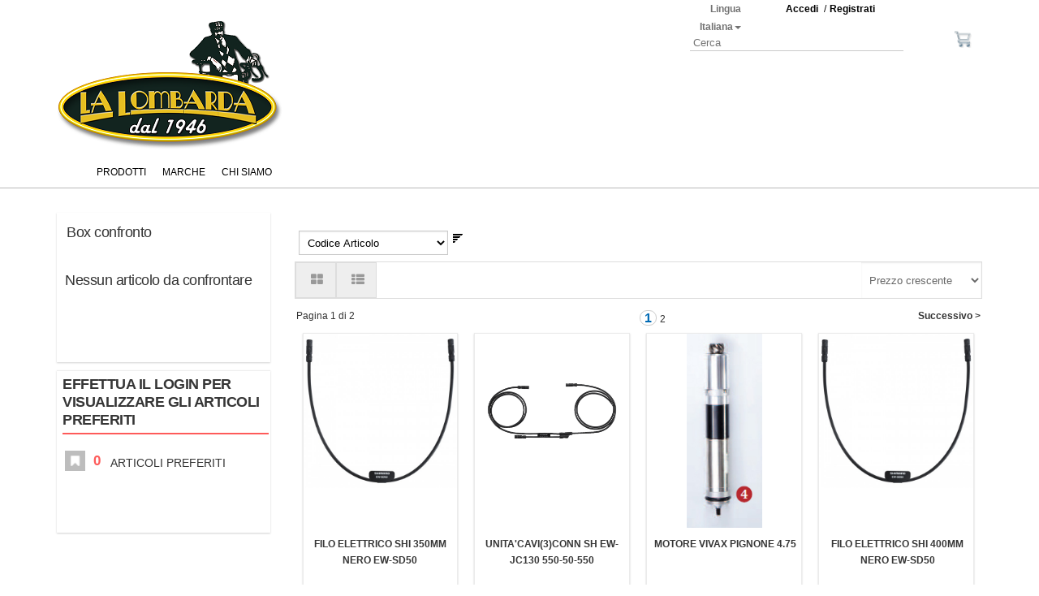

--- FILE ---
content_type: text/html;charset=UTF-8
request_url: http://ventur1.zucchetti.com/ahi/cms/category/6797-e-bike.html
body_size: 181191
content:






<!DOCTYPE html PUBLIC "-//W3C//DTD XHTML 1.0 Transitional//EN" "http://www.w3.org/TR/xhtml1/DTD/xhtml1-transitional.dtd">
<html xmlns="http://www.w3.org/1999/xhtml" dir="ltr" lang="en-US" xml:lang="en">
<head>

	<title>E-bike</title>
	<meta http-equiv="Content-Type" content="text/html; charset=ISO-8859-1"/>
	<meta name="description" content="" /> 
	<meta name="keywords" content="" />
	<meta property="fb:admins" content="https://www.facebook.com/La-Lombarda-SNC-496185973"/>	
	
	<base href="http://ventur1.zucchetti.com/ahi/cms/"/>
	
	<meta property="og:title" content="" /> 
	<meta property="og:type" content="Category" />
	<meta property="og:url" content="http://ventur1.zucchetti.com/ahi/cms/ITA/category/6797-e-bike.html"/>  
	<meta property="og:image" content=""/> 
	<meta property="og:description" content=""/>
	<meta property="og:site_name" content="ECOMMERCE_LALOMBARDA"/>
	
	<meta name="viewport" content="width=device-width, initial-scale=1.0" />
	<link rel="stylesheet" type="text/css" href="http://ventur1.zucchetti.com/ahi/templates/SERVLET_ECOMMERCE_LALOMBARDA/css/bootstrap.css" />
	<link rel="stylesheet" type="text/css" href="http://ventur1.zucchetti.com/ahi/templates/SERVLET_ECOMMERCE_LALOMBARDA/css/gadgets.css" />
	<link rel="stylesheet" type="text/css" href="http://ventur1.zucchetti.com/ahi/templates/SERVLET_ECOMMERCE_LALOMBARDA/css/font-awesome.css" />	
	
		
	
	<script src="http://ventur1.zucchetti.com/ahi/mootools.js" type="text/javascript" charset="utf-8"></script>
<script src="http://ventur1.zucchetti.com/ahi/mootools_more.js" type="text/javascript" charset="utf-8"></script>
<script src="http://ventur1.zucchetti.com/ahi/spModalLayer.js" type="text/javascript" charset="utf-8"></script>
<script>
	var sitecode = "ECOMMERCE_LALOMBARDA";
</script>


	

	<script>
	var ztvwoptrktm
	function ztvwoptrk(tm){
		clearTimeout(ztvwoptrktm);
		ztvwoptrktm=setTimeout("document.body.style['opacity']=1",(tm==null?200:tm))
	}
	document.addEventListener("DOMContentLoaded",function(){ztvwoptrk(1000);})
	</script>
	

		
	<script type="text/javascript" src="http://ventur1.zucchetti.com/ahi/templates/SERVLET_ECOMMERCE_LALOMBARDA/js/jquery1_11_0.js"></script>
	<!--<script type="text/javascript" src="http://ventur1.zucchetti.com/ahi/templates/SERVLET_ECOMMERCE_LALOMBARDA/js/noconflict.js"></script>-->
	<script type="text/javascript">
		jQuery.noConflict();
	</script>
	<script type="text/javascript" src="http://ventur1.zucchetti.com/ahi/templates/SERVLET_ECOMMERCE_LALOMBARDA/js/bootstrap.js"></script>	
	
	
</head>

<body>

<div class="wrapper">

<!-- Header -->
<div class="header">

	<div class="container">
		<div class="row">
			<div class="col-sm-8">
			</div>
			<div class="col-sm-1 topmost-line">
				







<script>if (typeof(ZtVWeb)=='undefined'){
document.write('<'+"script src='../servlet/SPPrxy/j71rh27k/stdFunctions.js'></"+'script>');
document.write('<'+"script src='../servlet/SPPrxy/j71rh2zc/visualweb/VisualWEB.js'></"+'script>');
}</script>
<script>
ZtVWeb.SetWebRootURL('http://ventur1.zucchetti.com/ahi');
ZtVWeb.ViewType(0);
ZtVWeb.SetTheme('SpTheme_XP');
if(ZtVWeb.IsMobile()){document.write('<'+"script src='../servlet/SPPrxy/hm8d5vuo/mootools.js'></"+'script>')
document.write('<'+"script src='../servlet/SPPrxy/hm8d5vuo/mootools_more.js'></"+'script>');
document.write('<'+"script src='../servlet/SPPrxy/itefx1og/spmobilelib.js'></"+'script>');
document.write('<'+"script src='../servlet/SPPrxy/j71rh2zc/visualweb/VisualWEB.mobile.js'></"+'script>');
}ZtVWeb.SetLanguage('ita');
</script>


<div id='petuf_ext' align=left style='position:relative;width: px;height:0'><table style='height:0px;'></table></div><!--Per mozilla-->
<div id='petuf' portlet_id='petuf' align='left' class='changeLanguage' style='position:relative;width:100px;height:25px;opacity:0.001'>

<span id='petuf_lang'  class='selected' style='z-index:1;min-height:20px;width:100px;'><div id='petuf_langtbl' style='width:100%;'><a id='petuf_langhref' href='#'  >Label text</a></div></span>
<script type='text/javascript'>
	if(typeof(MooTools) == 'undefined'){
		document.write('<'+'script>var SPWebRootURL = "http://ventur1.zucchetti.com/ahi"</'+'script>');
		document.write('<'+'script src="../servlet/SPPrxy/hm8d5vuo/mootools.js"></'+'script>');
		document.write('<'+'script src="../servlet/SPPrxy/hm8d5vuo/mootools_more.js"></'+'script>');
	}
		document.write('<'+'script src="../servlet/SPPrxy/i4zncsc8/MenuViewObjDropDown.js"></'+'script>');
</script>

<div id='petuf_MenuView2' class='menuview_vertical'>
<ul id='petuf_MenuView2_menu' class = 'topmenu'><li class="level1"><a class = 'level1 ' href='http://ventur1.zucchetti.com/ahi/cms/ENG/category/6797-e-bike.html'><span>Lingua Inglese</span></a></li><li class="level1"><a class = 'level1 ' href='http://ventur1.zucchetti.com/ahi/cms/category/6797-e-bike.html'><span>Lingua Italiana</span></a></li></ul></div>
</div>
<script>
/*JS_MARKER_START*/
ZtVWeb.addPortlet('petuf','gscs_fe_gadget_change_language_combo');
window.petuf=new function(){
ZtVWeb.newForm(this,'petuf','gscs_fe_gadget_change_language_combo',100,25,'changeLanguage',false);
this.getPortlet=function(name_portlet){return ZtVWeb.getPortlet(name_portlet)};
this.cs_WEBROOT=new ZtVWeb._VC(this,'cs_WEBROOT',null,'character','http:\x2f\x2fventur1.zucchetti.com\x2fahi\x2f');
this.cs_ITEM=new ZtVWeb._VC(this,'cs_ITEM',null,'character','');
this.cs_LANGUAGE=new ZtVWeb._VC(this,'cs_LANGUAGE',null,'character','');
this.typeView=new ZtVWeb._VC(this,'typeView',null,'character','E');
this.cs_CATEGORY=new ZtVWeb._VC(this,'cs_CATEGORY',null,'character','6797');
this.ar_ITEM=new ZtVWeb._VC(this,'ar_ITEM',null,'character','');
this.cs_ITEM_ALIAS=new ZtVWeb._VC(this,'cs_ITEM_ALIAS',null,'character','');
this.cs_CATEGORY_ALIAS=new ZtVWeb._VC(this,'cs_CATEGORY_ALIAS',null,'character','e-bike');
this.ar_ITEM_ALIAS=new ZtVWeb._VC(this,'ar_ITEM_ALIAS',null,'character','');
this.cs_ALIAS=new ZtVWeb._VC(this,'cs_ALIAS',null,'character','category');
this.cs_SITE=new ZtVWeb._VC(this,'cs_SITE',null,'character','ECOMMERCE_LALOMBARDA');
this.showTitle=new ZtVWeb._VC(this,'showTitle',null,'character','N');
this.cs_DEFAULT_LANGUAGE=new ZtVWeb._VC(this,'cs_DEFAULT_LANGUAGE',null,'character','ITA');
this.lang=new ZtVWeb._LC(this,'lang','petuf_lang','Label text',0,0,'100',20,' ',' ',' ','','#',' ',' ','',' ',true,'','false','');
this.dataobjLanguages=new ZtVWeb._SQP(this,'dataobjLanguages','gscs_qfe_languages','cs_WEBROOT,typeView,cs_SITE,cs_ITEM,cs_CATEGORY,cs_ALIAS,ar_ITEM,cs_ITEM_ALIAS,cs_CATEGORY_ALIAS,ar_ITEM_ALIAS,cs_DEFAULT_LANGUAGE,cs_LANGUAGE','10',' ','true','false','false','97c644969348e9805b2c8e4b6743628d');
this.dbLang=new ZtVWeb._SQP(this,'dbLang','gscs_qfe_gadget_language','pLALANGID','1',' ','true','false','false','7dee3ab4212400dd2a40de70826be12a');
this.pLALANGID=new ZtVWeb._VC(this,'pLALANGID',null,'character','');
var menu = new UvumiDropdown('petuf_MenuView2_menu',{mode:'vertical'});
this.dbLang.addDataConsumer(this.lang,'LADESCRI');
var objPortlet = $("petuf_MenuView2");
var objMenu = $("petuf_MenuView2_menu");
var myFx = new Fx.Tween(objPortlet, {
		property: 'opacity', transition: 'linear', link: 'chain', duration: 200
})
petuf_showLang = function(){  
  if(objPortlet.style.display=="block"){    
    clearTimeout(petuf_timer);
    myFx.start(0).addEvent('onComplete', function(){
    	objPortlet.setStyle("display","none")
    })    
 	}else{        
    objPortlet.setStyle("display","block")
    myFx.start(1).removeEvents('onComplete')
 	}
}
this.pLALANGID.Value(this.cs_LANGUAGE.Value())
if(Empty(this.pLALANGID.Value()))
  this.pLALANGID.Value(this.cs_DEFAULT_LANGUAGE.Value())
this.dbLang.Query()
this.lang.Ctrl.innerHTML = '<a href="javascript:petuf_showLang()">' + this.lang.Value() + '<b class="caret"></b></a>'
objPortlet.setStyle("display","none");
objPortlet.setStyle("opacity",0);
objMenu.className="dropdown-menu";
petuf_timer='';
objPortlet.onmousemove=function(){
  clearTimeout(petuf_timer);
}
objPortlet.onmouseleave=function(){
	petuf_timer = setTimeout('petuf_hideMenu()',2000)  
}
petuf_hideMenu = function(){  
	clearTimeout(petuf_timer);
  myFx.start(0).addEvent('onComplete', function(){
  	objPortlet.setStyle("display","none")
  })  
}
this.lang.Ctrl.onmouseleave=function(){
	petuf_timer = setTimeout('petuf_hideMenu()',2000)  
}
this.lang.Ctrl.onmousemove = function(){  
	clearTimeout(petuf_timer);
}

this.dispatchEvent('HideUnderCondition');
this.dispatchEvent('EditUnderCondition');
}

window.petuf.dataobjLanguages.firstQuery('true','',{"Data":[["ENG","Lingua Inglese","http://ventur1.zucchetti.com/ahi/cms/ENG/category/6797-e-bike.html","0",""],["ITA","Lingua Italiana","http://ventur1.zucchetti.com/ahi/cms/category/6797-e-bike.html","0",""],"tf,CMMNM,-1"],"Fields":["id","name","link","child","parent"]});
ZtVWeb.addPortletObj('petuf','gscs_fe_gadget_change_language_combo',petuf);
ZtVWeb.portletLoaded(petuf,'gscs_fe_gadget_change_language_combo');
/*JS_MARKER_END*/
</script>


			</div>
			<div class="col-sm-2 topmost-line hidden-768">
				








<script type='text/javascript' src='../servlet/SPPrxy/ibnjq6rk/xmllib.js'></script>

<script src='../servlet/SPPrxy/j71rgzw8/MenuViewObj.js'></script>

<div id='typhj_ext' align=left style='position:relative;width: px;height:0'><table style='height:0px;'></table></div><!--Per mozilla-->
<div id='typhj' portlet_id='typhj' align='left' class='usertoolbar' style='position:relative;width:200px;height:75px;opacity:0.001'>

<span id='typhj_lblName'  class='label' style='display:none;text-align:left;z-index:1;float:left;min-height:18px;width:113px;'><div id='typhj_lblNametbl' style='width:100%;'><a id='typhj_lblNamehref' href='#' target='_self' >Nome</a></div></span>

<span id='typhj_lblAccess'  class='labelBold' style='text-align:right;z-index:1;float:left;min-height:18px;width:75px;'><div id='typhj_lblAccesstbl' style='width:100%;'><a id='typhj_lblAccesshref' href='http://ventur1.zucchetti.com/ahi/cms/login.html?m_cURL=http://ventur1.zucchetti.com/ahi/cms/' target='_self' >Accedi</a></div></span>

<span id='typhj_lblO'  class='label' style='text-align:center;z-index:1;float:left;min-height:18px;width:14px;'><div id='typhj_lblOtbl' style='width:100%;'>/</div></span>

<span id='typhj_lblRegister'  class='labelTitle' style='text-align:left;z-index:1;float:left;min-height:18px;width:75px;'><div id='typhj_lblRegistertbl' style='width:100%;'><a id='typhj_lblRegisterhref' href='http://ventur1.zucchetti.com/ahi/cms/registrazione.html' target='_self' >Registrati</a></div></span>

<script src='../servlet/SPPrxy/i4zgid74/MenuViewFlatObj.js'></script>
<style type="text/css">
.menuview_flat {}
.menuview_container {display: inline-block;}</style>
<!--[if lt IE 8]><style>.menuview_container {display: inline;}</style><![endif]-->
<div id='typhj_menuProfile' class='menuview_flat'></div>
<span id='typhj_lblCustomer'  class='label' style='display:none;text-align:left;z-index:1;float:left;min-height:18px;width:146px;'><div id='typhj_lblCustomertbl' style='width:100%;'><a id='typhj_lblCustomerhref' href='function:selCust()'  >Seleziona cliente</a></div></span>

</div>
<script>
/*JS_MARKER_START*/
ZtVWeb.addPortlet('typhj','gscs_fe_gadget_user_toolbar');
ZtVWeb.AddTranslation('XML_RESOURCE_NOT_AVAILABLE','Risorsa xml non disponibile');
ZtVWeb.AddTranslation('MSG_PROCEED_WITH_DELETE','Procedere con la cancellazione?');
ZtVWeb.AddTranslation('MSG_DELETING','Cancellazione in corso.\nAttendere prego...');
window.typhj=new function(){

window.typhj_floatingPositions = {'lblName':{'t':4,'l':6, 'c':false,'e':true},'lblExit':{'t':4,'l':14, 'c':false,'e':true},'lblAccess':{'t':4,'l':7, 'c':true,'e':true},'lblO':{'t':4,'l':0, 'c':false,'e':true},'lblRegister':{'t':4,'l':2, 'c':false,'e':true},'menuProfile':{'t':21,'l':6, 'c':true,'e':false},'lblCustomer':{'t':6,'l':-113,'b':7, 'c':false,'e':true},'imgCardCustomer':{'t':6,'l':9,'b':9, 'c':false,'e':false}};
this.floatingPositions = window.typhj_floatingPositions;

ZtVWeb.newForm(this,'typhj','gscs_fe_gadget_user_toolbar',200,75,'usertoolbar',false);
this.getPortlet=function(name_portlet){return ZtVWeb.getPortlet(name_portlet)};
this.SPLogout=new ZtVWeb.SPLinkerCtrl(this,'SPLogout','typhj_SPLogout',500,-3,30,30,'gsfr_blogout','start','p_URL=logoutURL','false',' ',' ',' ',' ',' ','routine','false',false,false,'by skin');
this.SPLogout.m_cID='2364fb882e06d5fd52b557be73b2cd66';
this.lblName=new ZtVWeb._LC(this,'lblName','typhj_lblName','Nome',6,4,'113',18,' ',' ',' ','','#','_self',' ','Accedi all\'area personale',' ',true,'','false','false');

this.lblAccess=new ZtVWeb._LC(this,'lblAccess','typhj_lblAccess','',7,26,'75',18,' ',' ',' ','','','_self',' ','',' ',true,'','true','false');

this.lblO=new ZtVWeb._LC(this,'lblO','typhj_lblO','',82,26,'14',18,' ',' ',' ','','',' ',' ','',' ',true,'','true','false');

this.lblRegister=new ZtVWeb._LC(this,'lblRegister','typhj_lblRegister','',98,26,'75',18,' ',' ',' ','','','_self',' ','',' ',true,'','true','false');

this.lblCustomer=new ZtVWeb._LC(this,'lblCustomer','typhj_lblCustomer','Seleziona cliente',6,50,'146',18,' ',' ',' ','','function:selCust()',' ','top-left','',' ',true,'','false','false');
this.menuProfile=new ZtVWeb.MenuViewFlatCtrl(this,'typhj_menuProfile','menuProfile',6,65,113,10,' ',0,' ',' ',' ',' ',' ',' ','flat','MenuItem',-1,' ',' ',' ',' ',' ',' ',' ',' ',' ',' ',' ',' ',' ',' ',' ',' ','0','99999',' ',' ','top-left-right',' ');
this.menuProfile.setRowsCols('uid','elements','caption',' ',' ',' ',' ',' ',' ','link',' ',' ');
this.doInfoUtente=new ZtVWeb._SQP(this,'doInfoUtente','gsfr_quser_info',' ','10',' ','true','false','false','df0843a674364a4ee493949610bd006');
this.pAliasPersonal=new ZtVWeb._VC(this,'pAliasPersonal',null,'character','area-personale');
this.cs_WEBTEMPLATE=new ZtVWeb._VC(this,'cs_WEBTEMPLATE',null,'character','http:\x2f\x2fventur1.zucchetti.com\x2fahi\x2ftemplates\x2fSERVLET_ECOMMERCE_LALOMBARDA\x2f');
this.g_UserCode=new ZtVWeb._VC(this,'g_UserCode',null,'numeric',-1.0);
this.linkPersonal=new ZtVWeb._VC(this,'linkPersonal',null,'character','http:\x2f\x2fventur1.zucchetti.com\x2fahi\x2fcms\x2farea-personale.html');
this.xmlMenu=new ZtVWeb.XMLDataProvider(this,'xmlMenu','../servlet/SPXMLMenuProvider','/SPVMNMenu',' ','file,add_login,depth,start_uid=menuProfile',' ',false);
this.logoutURL=new ZtVWeb._VC(this,'logoutURL',null,'character','');
this.depth=new ZtVWeb._VC(this,'depth',null,'character','2');
this.g_SalesAgent=new ZtVWeb._VC(this,'g_SalesAgent',null,'character','');
this.file=new ZtVWeb._VC(this,'file',null,'character','');
this.g_Customer=new ZtVWeb._VC(this,'g_Customer',null,'character','');
this.add_login=new ZtVWeb._VC(this,'add_login',null,'character','no');
this.customerSel=new ZtVWeb._VC(this,'customerSel',null,'character','');
this.cs_WEBPATH=new ZtVWeb._VC(this,'cs_WEBPATH',null,'character','http:\x2f\x2fventur1.zucchetti.com\x2fahi\x2fcms\x2f');
this.cs_LANGUAGE=new ZtVWeb._VC(this,'cs_LANGUAGE',null,'character','');
this.cs_SITE=new ZtVWeb._VC(this,'cs_SITE',null,'character','ECOMMERCE_LALOMBARDA');
this.cs_WEBROOT=new ZtVWeb._VC(this,'cs_WEBROOT',null,'character','http:\x2f\x2fventur1.zucchetti.com\x2fahi\x2f');
this.WEBTEMPLATE=new ZtVWeb._VC(this,'WEBTEMPLATE',null,'character','');
this.this_HideUnderCondition=function(){
ZtVWeb.HideCtrl(Le(this.g_UserCode.Value(),0),this.lblName)
ZtVWeb.HideCtrl(Empty(this.g_SalesAgent.Value()),this.lblCustomer)
}
this.doInfoUtente.addDataConsumer(this.lblName,'PENAME');
this.xmlMenu.addRowConsumer(this.menuProfile);


if(typeof window.TransDict=='undefined')window.TransDict = {};
window.TransDict['Cliente: ']= 'Cliente:'
window.TransDict['Accedi all\'area personale']= 'Accedi all\'area personale'

this.logoutURL.Value(window.location); 
this.lblCustomer.Ctrl.style.width = ''; 
if(!Empty(this.g_SalesAgent.Value()) && !Empty(this.g_Customer.Value())){
	this.lblCustomer.Value(FormatMsg('Cliente: ')+(this.customerSel.Value()));
}
var myDialog;
this.closeDialog=function(){ myDialog.close(); }
this.selCust=function(){  
  var sTemplate=this.cs_WEBTEMPLATE.Value();
  sTemplate=Right(sTemplate,Len(sTemplate)-(Len(ZtVWeb.SPWebRootURL)+1))
  var mySrc='../jsp/gsec_fe_gadget_customers_portlet.jsp?WEBTEMPLATE=' + escape(sTemplate) + '&guid=' + Date()
  
  SPOpenModalLayer({
      url:mySrc,
      in_iframe:false,
      width:650,
      height:430,
      border_width:1,
      border_color:'#CCCCCC',      
    	bg_color:'#FFFFFF',
      close_on_click_mask:true,
    	show_scrollbars:true
    })
}
var fileDefault = 'myprofile.vmn';
_this=this;
this.this_Loaded=function(){
	
  if(Empty(this.file.Value()))
    this.file.Value(fileDefault);
  
  this.xmlMenu.Query()
  
  
  if(this.g_UserCode.Value()>0){
    this.doInfoUtente.Query(); 
 	}    
  this.lblName.Ctrl.innerHTML = '<a href="javascript:typhj_showPersonal()" title="'+FormatMsg("Accedi all'area personale")+'">' + this.lblName.Value() + '<b class="caret"></b></a>'
 
  this.menuProfile.Ctrl.style.top = this.lblName.Ctrl.offsetTop+this.lblName.Ctrl.offsetHeight+10+"px";
    
  
  
  this.WEBTEMPLATE.Value(Right(this.cs_WEBTEMPLATE.Value(),Len(this.cs_WEBTEMPLATE.Value())-(Len(ZtVWeb.SPWebRootURL)+1)))
  for(i=0;i<_this.menuProfile.Tree.allnodes.length;i++){
    if(_this.menuProfile.Tree.allnodes[i].link!=undefined &&
       _this.menuProfile.Tree.allnodes[i].target!=undefined){
      _this.menuProfile.Tree.allnodes[i].bAjaxContainer=false;
    	_this.menuProfile.Tree.allnodes[i].target="_self";
      
      var param = _this.menuProfile.Tree.allnodes[i].link.substring(_this.menuProfile.Tree.allnodes[i].link.indexOf("?")+1,_this.menuProfile.Tree.allnodes[i].link.length)
      var node_link_par = param.split('%');
      
			for(var j=1; j < node_link_par.length; j+=2){
				param_name = node_link_par[j];
				try{					
          param_value="";
					if(typeof(eval("_this."+param_name))!="undefined"){
            param_value = eval("_this."+param_name+".Value()");
					}
					param = Strtran(param,'%'+param_name +'%',URLenc(param_value));
				}catch(e){}
			}      
      if(_this.menuProfile.Tree.allnodes[i].link.indexOf("?")>-1){        
        link = "function:gotopersonal('"+escape(_this.menuProfile.Tree.allnodes[i].link.substring(0,_this.menuProfile.Tree.allnodes[i].link.indexOf("?")))+"?"+param+"')";
      }else{
        link  = "function:gotopersonal('"+escape(_this.menuProfile.Tree.allnodes[i].link)+"?"+param+"')";
      }      
      _this.menuProfile.Tree.allnodes[i].link = link;
    }
  }
}
this.gotopersonal=function(resourceurl){      
	var form = document.createElement("form");
  document.body.appendChild(form);
  form.method = "POST";
  //form.action = "../cms/"+this.pAliasPersonal.Value()+".html";
  form.action = this.linkPersonal.Value();
  var element1 = document.createElement("input");
  element1.name="resourceurl";
	element1.type="hidden";
 	element1.value=resourceurl;  
  form.appendChild(element1);   
  form.submit();
}
var objPortlet = $("typhj_menuProfile");
var objMenu = $("typhj_menuProfile_menu");
var myFx = new Fx.Tween(objPortlet, {
		property: 'opacity', transition: 'linear', link: 'chain', duration: 200
})
typhj_showPersonal = function(){  
  if(objPortlet.style.display=="block"){    
    clearTimeout(typhj_timer);
    myFx.start(0).addEvent('onComplete', function(){
    	objPortlet.setStyle("display","none")
    })    
 	}else{        
    objPortlet.setStyle("display","block")
    myFx.start(1).removeEvents('onComplete')
 	}
}
objPortlet.setStyle("display","none");
objPortlet.setStyle("opacity",0);
typhj_timer='';
objPortlet.onmousemove=function(){
  clearTimeout(typhj_timer);
}
objPortlet.onmouseleave=function(){
	typhj_timer = setTimeout('typhj_hideMenu()',2000)  
}
typhj_hideMenu = function(){  
	clearTimeout(typhj_timer);
  myFx.start(0).addEvent('onComplete', function(){
  	objPortlet.setStyle("display","none")
  })  
}
this.lblName.Ctrl.onmouseleave=function(){
	typhj_timer = setTimeout('typhj_hideMenu()',2000)  
}
this.lblName.Ctrl.onmousemove = function(){  
	clearTimeout(typhj_timer);
}

this.dispatchEvent('HideUnderCondition');
this.dispatchEvent('EditUnderCondition');
}

window.typhj.xmlMenu.firstQuery('false');
ZtVWeb.addPortletObj('typhj','gscs_fe_gadget_user_toolbar',typhj);
ZtVWeb.portletLoaded(typhj,'gscs_fe_gadget_user_toolbar');
/*JS_MARKER_END*/
</script>


			</div>
		</div>
		
	</div>

	<div class="container">
		<div class="row">
			<div class="col-sm-8">
				








<div id='zwajf_ext' align=left style='position:relative;width:50px;height:0'><table style='height:0px;'></table></div><!--Per mozilla-->
<div id='zwajf' portlet_id='zwajf' align='left' class='showImage' style='position:relative;width:100%;height:90px;background-color:transparent;opacity:0.001'>

<img id='zwajf_imgMain' class='image' src="../dms/ECOMMERCE/logo.png" style='z-index:1;height:90px;width:50px'>
</div>
<script>
/*JS_MARKER_START*/
ZtVWeb.addPortlet('zwajf','gscs_fe_gadget_image');
window.zwajf=new function(){

window.zwajf_floatingPositions = {'imgMain':{'t':0,'l':0,'b':0 , 'c':false,'e':false}};
this.floatingPositions = window.zwajf_floatingPositions;

ZtVWeb.newForm(this,'zwajf','gscs_fe_gadget_image',50,90,'showImage',false);
this.getPortlet=function(name_portlet){return ZtVWeb.getPortlet(name_portlet)};
this.background=new ZtVWeb._VC(this,'background',null,'character','transparent');
this.imgMain=new ZtVWeb._IC(this,'imgMain','zwajf_imgMain',0,0,50,90,'top-left','','','','','','','default','','','true');
this.width=new ZtVWeb._VC(this,'width',null,'character','278');
this.height=new ZtVWeb._VC(this,'height',null,'character','159');
this.left=new ZtVWeb._VC(this,'left',null,'numeric',0.0);
this.pathimg=new ZtVWeb._VC(this,'pathimg',null,'character','..\x2fdms\x2fECOMMERCE\x2flogo.png');
this.align=new ZtVWeb._VC(this,'align',null,'character','S');
this.link=new ZtVWeb._VC(this,'link',null,'character','..\x2fcms\x2fhome.html');
this.target=new ZtVWeb._VC(this,'target',null,'character','_self');
this.cs_TEMPLATE_STYLE=new ZtVWeb._VC(this,'cs_TEMPLATE_STYLE',null,'character','');
this.cs_TEMPLATE=new ZtVWeb._VC(this,'cs_TEMPLATE',null,'character','SERVLET_ECOMMERCE_LALOMBARDA');
this.cs_LANGUAGE=new ZtVWeb._VC(this,'cs_LANGUAGE',null,'character','');
this.alternate=new ZtVWeb._VC(this,'alternate',null,'character','');

}

window.zwajf_Static=function(){
if (this.background.Value()=="")
  this.background.Value("transparent")
if (this.background.Value()=="transparent")
  this.Ctrl.style.background=this.background.Value()
else
  this.Ctrl.style.background="#"+this.background.Value()
if(isNaN(this.width.Value())){
  this.Ctrl.style.width = this.width.Value();
 	this.imgMain.Ctrl.style.width = this.width.Value();	
}else{
  this.Ctrl.style.width = this.width.Value()+'px';
 	this.imgMain.Ctrl.style.width = this.width.Value()+'px';
}
if(isNaN(this.height.Value())){
 	this.Ctrl.style.height = this.height.Value();
 	this.imgMain.Ctrl.style.height = this.height.Value();
}else{
  this.Ctrl.style.height = this.height.Value()+'px';
 	this.imgMain.Ctrl.style.height = this.height.Value()+'px';  
}
this.imgMain.Ctrl.style.paddingLeft = this.left.Value()+'px';
if(Empty(this.pathimg.Value())){
  if(Empty(this.cs_TEMPLATE_STYLE.Value())){
    this.pathimg.Value("../templates/"+this.cs_TEMPLATE.Value()+"/images/logo.png")
  }else{
    this.pathimg.Value("../templates/"+this.cs_TEMPLATE.Value()+"/images/"+this.cs_TEMPLATE_STYLE.Value()+"/logo.png")
  }
}
if(isNaN(this.width.Value()) || isNaN(this.height.Value())){
	this.imgMain.Value(this.pathimg.Value())
}else{
	this.imgMain.Value(this.pathimg.Value()+'?d='+this.width.Value()+'x'+this.height.Value())
}
if(!Empty(this.link.Value())){
  
	if(!Empty(this.cs_LANGUAGE.Value()) && 
     this.link.Value().indexOf("/"+this.cs_LANGUAGE.Value().trim()+"/")<0){
  	this.link.Value(this.link.Value().trim().replace("/cms","/cms/"+this.cs_LANGUAGE.Value().trim()))
  }  
  this.imgMain.Ctrl.outerHTML = '<a href="'+ this.link.Value() +'" target="' + this.target.Value()+'">' + this.imgMain.Ctrl.outerHTML + '</a>';
}else{
	this.imgMain.Ctrl.outerHTML = '<a href="" target="_self">' + this.imgMain.Ctrl.outerHTML + '</a>';
}
this.Ctrl.style.display = 'block';
if(this.align.Value()=='D' || this.align.Value()=='C'){
  this.Ctrl.style.marginLeft = 'auto';
}
if(this.align.Value()=='S' || this.align.Value()=='C'){
  this.Ctrl.style.marginRight = 'auto';
}

this.dispatchEvent('HideUnderCondition');
this.dispatchEvent('EditUnderCondition');
}
window.zwajf_Static.call(window.zwajf);

ZtVWeb.addPortletObj('zwajf','gscs_fe_gadget_image',zwajf);
ZtVWeb.portletLoaded(zwajf,'gscs_fe_gadget_image');
/*JS_MARKER_END*/
</script>


			</div>
			<div class="col-sm-3">
				







<script src="../servlet/SPPrxy/hm8d5vuo/mootools.js"></script>
<script src="../servlet/SPPrxy/hm8d5vuo/mootools_more.js"></script>
<script src="../servlet/SPPrxy/i4zl8vbc/cwcomplete.js"></script>

<div id='vcebh_ext' align=left style='position:relative;width:430px;height:0'><table style='height:0px;'></table></div><!--Per mozilla-->
<form id='vcebh_form' name='vcebh_form' METHOD='POST' style='MARGIN:0' onsubmit='if(window.vcebh.this_OnSubmit)return window.vcebh.this_OnSubmit();'>
<div id='vcebh' portlet_id='vcebh' align='left' class='search' style='position:relative;width:430px;height:25px;opacity:0.001'>

<div id='vcebh_Box16' style='z-index:0;float:left;min-height:26px;width:140px;' class='box'><table border='0px' width='100%' height='100%' cellspacing='0px' cellpadding='0px'><tr><td id='vcebh_Box16_td' valign='top'>
<select id='vcebh_p_category_cmb' name='p_category_cmb' class='combobox' style='z-index:1;'></select>
</td></tr></table></div>
<div id='vcebh_Box17' style='z-index:0;float:left;min-height:20px;width:6px;' class='boxSearchLeft'><table border='0px' width='100%' height='100%' cellspacing='0px' cellpadding='0px'><tr><td id='vcebh_Box17_td' valign='top'>
</td></tr></table></div>
<span id='vcebh_lblSearch'  class='labelSearch' style='text-align:center;z-index:1;float:left;min-height:19px;width:60px;'><div id='vcebh_lblSearchtbl' style='width:100%;'>Cerca</div></span>
<span id='vcebh_txtSearch_wrp' style="height:20px;width:140px;z-index:1;"><input id='vcebh_txtSearch' name='txtSearch' type='text' class='textSearch' style='vertical-align:top;margin:0;z-index:1;font-family:verdana;width:100%;height:20px'/></span>
<input id='vcebh_btnSearch' type='submit' class='button' style='height:23px;width:55px;z-index:1;border-width:0px;border-color:#000000;'/>
<span id='vcebh_p_category_wrp' style="display:none;"><input id='vcebh_p_category' name='p_category' type='hidden' class='textbox' style='vertical-align:top;margin:0;z-index:1;font-family:verdana;font-size:7pt;width:100%;height:0px'/></span>
<input id='vcebh_root' name='root' type='hidden'/>
<input id='vcebh_showCategory' name='showCategory' type='hidden'/>
<input id='vcebh_cs_TEMPLATE' name='cs_TEMPLATE' type='hidden'/>
<input id='vcebh_cs_LANGUAGE' name='cs_LANGUAGE' type='hidden'/>
<input id='vcebh_cs_SITE' name='cs_SITE' type='hidden'/>
<input id='vcebh_cs_WEBPATH' name='cs_WEBPATH' type='hidden'/>
<input id='vcebh_page_search' name='page_search' type='hidden'/>
<input id='vcebh_PAGE' name='PAGE' type='hidden'/>
<input id='vcebh_p_autosuggester' name='p_autosuggester' type='hidden'/>
<input id='vcebh_p_search' name='p_search' type='hidden'/>
<input id='vcebh_num_char' name='num_char' type='hidden'/>
<input id='vcebh_reload' name='reload' type='hidden'/>
<input id='vcebh_reload_tmp' name='reload_tmp' type='hidden'/>
<input id='vcebh_cs_CATEGORY' name='cs_CATEGORY' type='hidden'/>
<input id='vcebh_flag_cat' name='flag_cat' type='hidden'/>
<input id='vcebh_cs_DEFAULT_LANGUAGE' name='cs_DEFAULT_LANGUAGE' type='hidden'/>
</div>
</form>
<script>
/*JS_MARKER_START*/
ZtVWeb.addPortlet('vcebh','gsec_fe_gadget_search');
window.vcebh=new function(){

window.vcebh_floatingPositions = {'p_category_cmb':{'t':4,'l':5,'b':6 , 'c':false,'e':false},'Box16':{'t':0,'l':0,'b':-1, 'c':false,'e':true},'Box17':{'t':3,'l':7,'b':2, 'c':false,'e':true},'lblSearch':{'t':3,'l':0,'b':3, 'c':false,'e':true},'txtSearch':{'t':3,'l':0, 'c':false,'e':false},'btnSearch':{'t':0,'l':10, 'c':false,'e':false},'p_category':{'t':0,'l':-418,'b':25, 'c':false,'e':false}};
this.floatingPositions = window.vcebh_floatingPositions;

ZtVWeb.newForm(this,'vcebh','gsec_fe_gadget_search',1849,25,'search',false);
this.getPortlet=function(name_portlet){return ZtVWeb.getPortlet(name_portlet)};
this.root=new ZtVWeb._VC(this,'root','vcebh_root','character','');
this.Box16=new ZtVWeb.BoxCtrl(this,'Box16','vcebh_Box16',0,0,140,26,' ','false','0','black',' ');
this.showCategory=new ZtVWeb._VC(this,'showCategory','vcebh_showCategory','character','N');
this.btnSearch=new ZtVWeb._BC(this,'btnSearch','vcebh_btnSearch',' ',363,0,55,23,'top-right',' ');
this.p_category=new ZtVWeb._TC(this,'p_category','vcebh_p_category',0,0,0,0,' ','','character',' ','',false,'');
this.Box17=new ZtVWeb.BoxCtrl(this,'Box17','vcebh_Box17',147,3,6,20,' ','false','0',' ','top-right');
this.txtSearch=new ZtVWeb._TC(this,'txtSearch','vcebh_txtSearch',213,3,140,20,'top-right','','character',' ','',false,'');
this.lblSearch=new ZtVWeb._LC(this,'lblSearch','vcebh_lblSearch','Cerca',153,3,'60',19,' ',' ',' ','',' ',' ','top-right','',' ',true,'',' ','');
this.p_category_cmb=new ZtVWeb.ComboboxCtrl(this,'vcebh_p_category_cmb','p_category_cmb',5,4,123,16,' ','CGTITLE','CGCATCONTID',true,'character',' ',true,false,true,'');
this.cs_TEMPLATE=new ZtVWeb._VC(this,'cs_TEMPLATE','vcebh_cs_TEMPLATE','character','SERVLET_ECOMMERCE_LALOMBARDA');
this.cs_LANGUAGE=new ZtVWeb._VC(this,'cs_LANGUAGE','vcebh_cs_LANGUAGE','character','');
this.cs_SITE=new ZtVWeb._VC(this,'cs_SITE','vcebh_cs_SITE','character','ECOMMERCE_LALOMBARDA');
this.cs_WEBPATH=new ZtVWeb._VC(this,'cs_WEBPATH','vcebh_cs_WEBPATH','character','http:\x2f\x2fventur1.zucchetti.com\x2fahi\x2fcms\x2f');
this.page_search=new ZtVWeb._VC(this,'page_search','vcebh_page_search','character','category');
this.PAGE=new ZtVWeb._VC(this,'PAGE','vcebh_PAGE','character','http:\x2f\x2fventur1.zucchetti.com\x2fahi\x2fcms\x2fcategory.html');
this.dbCategory=new ZtVWeb._SQP(this,'dbCategory','gsec_qcategory_first','cs_SITE,root','10',' ','true','false','true','ea9ee747a9d4ea27e704dc606bb76f49');
this.p_autosuggester=new ZtVWeb._VC(this,'p_autosuggester','vcebh_p_autosuggester','character','N');
this.p_search=new ZtVWeb._VC(this,'p_search','vcebh_p_search','character','');
this.num_char=new ZtVWeb._VC(this,'num_char','vcebh_num_char','numeric',0.0);
this.reload=new ZtVWeb._VC(this,'reload','vcebh_reload','character','N');
this.reload_tmp=new ZtVWeb._VC(this,'reload_tmp','vcebh_reload_tmp','character','');
this.cs_CATEGORY=new ZtVWeb._VC(this,'cs_CATEGORY','vcebh_cs_CATEGORY','character','6797');
this.flag_cat=new ZtVWeb._VC(this,'flag_cat','vcebh_flag_cat','character','N');
this.cs_DEFAULT_LANGUAGE=new ZtVWeb._VC(this,'cs_DEFAULT_LANGUAGE','vcebh_cs_DEFAULT_LANGUAGE','character','ITA');
this.dbCategory.addRowConsumer(this.p_category_cmb);


if(typeof window.TransDict=='undefined')window.TransDict = {};
window.TransDict['Cerca']= 'Cerca'
window.TransDict['Parola di ricerca troppo breve!']= 'Parola di ricerca troppo breve!'

var bChange=false;
this.btnSearch_Click=function(){
  var text = this.txtSearch.Value();
  if(Len(text) < this.num_char.Value() && this.num_char.Value() > 0){
    alert(FormatMsg('Parola di ricerca troppo breve!'))
    return;
  }
  this.execSearch()
}
this.execSearch=function(){
  var text = escape(this.txtSearch.Value());
  
  var category=(Empty(this.p_category.Value()))?'':'&p_category='+escape(this.p_category.Value());
  var parms = '?p_search='+text+category;
  this.btnSearch.Submit(this.PAGE.Value()+parms);
}
this.p_category_cmb_onChange=function(){
  if(bChange){
    this.p_category.Value(this.p_category_cmb.Value())
  }
  if(this.reload_tmp.Value() == 'S' && bChange){
    this.execSearch()
  }
}
this.this_Loaded=function(){
  if(this.showCategory.Value() == 'N'){
    this.p_category_cmb.Hide();
  }else{
    this.dbCategory.Query()
   }
  this.reload_tmp.Value(this.reload.Value())
  
  this.txtSearch.Ctrl.children[0].placeholder=FormatMsg("Cerca");
	$(this.Ctrl.id+"_ext").style.width="100%"
}
__this=this 
//inizializza la combo con la categoria che arriva da parametro
window.addEvent('load',function(){
   
  //se la categoria non è stata passata come parametro e il flag_cat
  //inizializzo la categoria con quella corrente
  if(Empty(__this.p_category.Value()) && __this.flag_cat.Value() == 'S'){
    __this.p_category.Value(__this.cs_CATEGORY.Value())
  }
  if(__this.showCategory.Value() != 'N'){
    __this.p_category_cmb.Ctrl.options[0].innerHTML = 'Tutti';
    __this.p_category_cmb.Value(__this.p_category.Value()) 
  }
   bChange=true;
  
  if(__this.p_autosuggester.Value() == 'S'){
  //autosuggester
  var searchUrl="../servlet/gscs_bsuggester";
         
	new CwAutocompleter('vcebh_txtSearch', searchUrl,
	{
      ajaxParam: 'cs_DEFAULT_LANGUAGE=ITA&cs_LANGUAGE=&cs_SITE=ECOMMERCE_LALOMBARDA&pCore=ECOMMERCE&pKeyword',
      ajaxMethod: 'post',
    
      onChoose: function(selection) {
 				var userInput = $('vcebh_txtSearch');
		 		userInput.set('value', selection.value);
        vcebh.btnSearch_Click();      
      }
          
   
	});
  }
})
this.Ctrl.onkeydown = function(e){
  if (navigator.userAgent.indexOf("MSIE")>=0){
    var el = window.event.srcElement.id;
    var keycode = event.keyCode;
  }
  else{
    var el = e.target.id;
    var keycode = e.which;
  }
  //if (keycode == 13 && (/MSIE (\d+\.\d+);/.test(navigator.userAgent))){
  if (keycode == 13){
    
    vcebh.btnSearch_Click()
  }
}
this.txtSearch.Value(this.p_search.Value())


this.dispatchEvent('HideUnderCondition');
this.dispatchEvent('EditUnderCondition');
}
ZtVWeb.addPortletObj('vcebh','gsec_fe_gadget_search',vcebh);
ZtVWeb.portletLoaded(vcebh,'gsec_fe_gadget_search');
/*JS_MARKER_END*/
</script>


			</div>
			<div class="col-sm-1">
				







<script src="../servlet/SPPrxy/i8fukzrc/MXLib.js"></script>
<script src="../servlet/SPPrxy/hm8d5vuo/gsec_fconv_value_js.js"></script>

<div id='hbodq_ext' align=left style='position:relative;width: px;height:0'><table style='height:0px;'></table></div><!--Per mozilla-->
<div id='hbodq' portlet_id='hbodq' align='left' class='basketTotalContainer' style='position:relative;width:140px;height:45px;opacity:0.001'>

<span id='hbodq_lblTotal'  class='labelBasket' style='text-align:right;z-index:44;background-color:transparent;float:left;min-height:20px;width:90px;'><div id='hbodq_lblTotaltbl' style='width:100%;'><a id='hbodq_lblTotalhref' href='http://ventur1.zucchetti.com/ahi/cms/carrello.html' target='_self' ></a></div></span>
<a id='hbodq_image27href' href='http://ventur1.zucchetti.com/ahi/cms/carrello.html' target='_self' style='z-index:1'><img id='hbodq_image27' class='' src="../templates/mobile/images/basket.png" border='0' style='z-index:1;' onmouseover="this.src='../templates/mobile/images/basket.png'"  onmouseout="this.src='../templates/mobile/images/basket.png'" ></a>
<span id='hbodq_lblShipping'  class='labelShip' style='text-align:center;z-index:1;background-color:transparent;float:left;min-height:20px;width:50px;'><div id='hbodq_lblShippingtbl' style='width:100%;'><a id='hbodq_lblShippinghref' href='' target='_self' >ITA (EU)</a></div></span>
</div>
<script>
/*JS_MARKER_START*/
ZtVWeb.addPortlet('hbodq','gsec_fe_gadget_basket_total_mobile');
window.hbodq=new function(){

window.hbodq_floatingPositions = {'lblTotal':{'t':2,'l':3, 'c':false,'e':true},'image27':{'t':2,'l':13, 'c':false,'e':false},'dbAlias':{'t':20,'l':574, 'c':false,'e':false},'lblShipping':{'t':1,'l':80,'b':2, 'c':true,'e':true}};
this.floatingPositions = window.hbodq_floatingPositions;

ZtVWeb.newForm(this,'hbodq','gsec_fe_gadget_basket_total_mobile',140,45,'basketTotalContainer',false);
this.getPortlet=function(name_portlet){return ZtVWeb.getPortlet(name_portlet)};
this.cs_WEBPATH=new ZtVWeb._VC(this,'cs_WEBPATH',null,'character','http:\x2f\x2fventur1.zucchetti.com\x2fahi\x2fcms\x2f');
this.cs_LANGUAGE=new ZtVWeb._VC(this,'cs_LANGUAGE',null,'character','');
this.cs_SITE=new ZtVWeb._VC(this,'cs_SITE',null,'character','ECOMMERCE_LALOMBARDA');
this.lblTotal=new ZtVWeb._LC(this,'lblTotal','hbodq_lblTotal','',3,2,'90',20,' ',' ',' ','','','_self','bottom-right','',' ',true,'','true','');
this.image27=new ZtVWeb._IC(this,'image27','hbodq_image27',106,2,22,22,' ','Vai al carrello','','','','','','','','','true');
this.pALIAS=new ZtVWeb._VC(this,'pALIAS',null,'character','carrello');
this.lblShipping=new ZtVWeb._LC(this,'lblShipping','hbodq_lblShipping','',80,23,'50',20,' ',' ',' ','','','_self',' ','Selezionare nazione di spedizione',' ',true,'','true','');
this.PAGE=new ZtVWeb._VC(this,'PAGE',null,'character','http:\x2f\x2fventur1.zucchetti.com\x2fahi\x2fcms\x2fcarrello.html');
this.cs_TEMPLATE=new ZtVWeb._VC(this,'cs_TEMPLATE',null,'character','SERVLET_ECOMMERCE_LALOMBARDA');
this.symbol=new ZtVWeb._VC(this,'symbol',null,'character','');
this.g_ShipCurrency=new ZtVWeb._VC(this,'g_ShipCurrency',null,'character','EUR');
this.decimal=new ZtVWeb._VC(this,'decimal',null,'numeric',0.0);
this.g_ShipNation=new ZtVWeb._VC(this,'g_ShipNation',null,'character','ITA');
this.dbBasketTotal=new ZtVWeb._SQP(this,'dbBasketTotal','gsec_qfe_gadget_basket_total',' ','1',' ','true','false','false','ae5533b5ba554f2507014387f4fcce70');
this.total=new ZtVWeb._VC(this,'total',null,'numeric',0.0);
this.pageChoice=new ZtVWeb._VC(this,'pageChoice',null,'character','');
this.numrow=new ZtVWeb._VC(this,'numrow',null,'numeric',0.0);
this.ReloadBask=new ZtVWeb.EventReceiverCtrl(this,'ReloadBask',' ',',this.formatTotal()','dbBasketTotal,','dataobj,func');
this.sMessage=new ZtVWeb._VC(this,'sMessage',null,'character','');
this.linkNation=new ZtVWeb._VC(this,'linkNation',null,'character','');
this.VAVALUEID=new ZtVWeb._VC(this,'VAVALUEID',null,'character','');
this.g_ShipCurrencyDec=new ZtVWeb._VC(this,'g_ShipCurrencyDec',null,'numeric',2.0);
this.g_ShipCurrencyChange=new ZtVWeb._VC(this,'g_ShipCurrencyChange',null,'numeric',1.0);
this.g_ShipCurrencySymbol=new ZtVWeb._VC(this,'g_ShipCurrencySymbol',null,'character','EU');

}

window.hbodq_Static=function(){
this.dbBasketTotal.addDataConsumer(this.symbol,'VASIMBOL');
this.dbBasketTotal.addDataConsumer(this.decimal,'VAGLOBALDEC');
this.dbBasketTotal.addDataConsumer(this.total,'TOTALE');
this.dbBasketTotal.addDataConsumer(this.numrow,'NUMROW');
this.dbBasketTotal.addDataConsumer(this.VAVALUEID,'VAVALUEID');
//Formatto prezzo totale
this.formatTotal=function(){
  //Costruisco la stringa di totale
  if(Empty(this.total.Value())){
    this.total.Value(0)
  }
  var tmpTotal = Format(this.total.Value(),MXLib.PS(20,this.decimal.Value()))+' '+this.symbol.Value();
  if(!Empty(this.total.Value()) || this.numrow.Value() !=0 ){
      var sValConv=gsec_fconv_value_js(this.VAVALUEID.Value()
,this.total.Value(),'',this.g_ShipCurrency.Value(),this.g_ShipCurrencyChange.Value(),this.g_ShipCurrencySymbol.Value(),this.g_ShipCurrencyDec.Value(),'','')
    if(Empty(sValConv)){
      this.lblTotal.Value(this.sMessage.Value()+' ('+LRTrim(Str(this.numrow.Value()))+') '+tmpTotal);
    }else{
      this.lblTotal.Value(this.sMessage.Value()+' ('+LRTrim(Str(this.numrow.Value()))+') '+sValConv);
    }
  }else{//azzero totale
    this.lblTotal.Value(this.sMessage.Value());
  }
}
this.sMessage.Value(this.lblTotal.Value())
this.formatTotal();
if(!Empty(this.pageChoice.Value())){
  //Costruisco stringa spedizione
  //var ship = this.lblShipping.Value()+' '+iif(!Empty(this.g_ShipNation.Value()),'<span class="labelShipBold">'+this.g_ShipNation.Value()+' ('+this.g_ShipCurrencySymbol.Value()+')</span>');
 // this.lblShipping.Value(ship);
  this.lblShipping.Show();
}
else {
  this.lblShipping.Hide();
}


this.dispatchEvent('HideUnderCondition');
this.dispatchEvent('EditUnderCondition');
}
window.hbodq_Static.call(window.hbodq);

window.hbodq.on_ReloadBask=function(parmsObj){hbodq.ReloadBask.receiveFnc(parmsObj);}
window.hbodq.dbBasketTotal.firstQuery('true','',{"Data":["tf,CNMNNMNN,-1"],"Fields":["doserial","numrow","vasimbol","vaglobaldec","totale","vavalueid","stopen","stbasket"]});
ZtVWeb.addPortletObj('hbodq','gsec_fe_gadget_basket_total_mobile',hbodq);
ZtVWeb.portletLoaded(hbodq,'gsec_fe_gadget_basket_total_mobile');
/*JS_MARKER_END*/
</script>


			</div>
		</div>
	</div>

</div>
<!-- End Header -->


<!-- Navigation -->
<nav class="navigation">
	<div class="container">
		<div class="row">
			<div class="col-sm-12">
				








<div id='tywdg_ext' align=left style='position:relative;width:50px;height:0'><table style='height:0px;'></table></div><!--Per mozilla-->
<div id='tywdg' portlet_id='tywdg' align='left' class='categoryMenuHorizontal' style='position:relative;width:100%;height:25px;opacity:0.001'>

<script type='text/javascript'>
	if(typeof(MooTools) == 'undefined'){
		document.write('<'+'script>var SPWebRootURL = "http://ventur1.zucchetti.com/ahi"</'+'script>');
		document.write('<'+'script src="../servlet/SPPrxy/hm8d5vuo/mootools.js"></'+'script>');
		document.write('<'+'script src="../servlet/SPPrxy/hm8d5vuo/mootools_more.js"></'+'script>');
	}
		document.write('<'+'script src="../servlet/SPPrxy/i4zncsc8/MenuViewObjDropDown.js"></'+'script>');
</script>

<div id='tywdg_menuCategories' class='menuview_horizontal'>
<ul id='tywdg_menuCategories_menu' class = 'topmenu'><li class="level1 parent "><a class = 'level1  parent ' href='http://ventur1.zucchetti.com/ahi/cms/category/5125-prodotti.html' mylink='http://ventur1.zucchetti.com/ahi/cms/category/5125-prodotti.html'><span>PRODOTTI</span></a><ul><li class="level2 parent "><a class = 'level2  parent ' href='http://ventur1.zucchetti.com/ahi/cms/category/6584-abbigliamento.html' mylink='http://ventur1.zucchetti.com/ahi/cms/category/6584-abbigliamento.html'><span>Abbigliamento</span></a><ul><li class="level3"><a class = 'level3 ' href='http://ventur1.zucchetti.com/ahi/cms/category/6589-copriscarpe.html'><span>Copriscarpe</span></a></li><li class="level3"><a class = 'level3 ' href='http://ventur1.zucchetti.com/ahi/cms/category/6598-fasce-elastiche.html'><span>Fasce elastiche</span></a></li><li class="level3"><a class = 'level3 ' href='http://ventur1.zucchetti.com/ahi/cms/category/6599-giubbino.html'><span>Giubbino</span></a></li><li class="level3"><a class = 'level3 ' href='http://ventur1.zucchetti.com/ahi/cms/category/6706-guanti-bambino.html'><span>Guanti bambino</span></a></li><li class="level3"><a class = 'level3 ' href='http://ventur1.zucchetti.com/ahi/cms/category/6586-maglia-mc.html'><span>Maglia mc</span></a></li><li class="level3"><a class = 'level3 ' href='http://ventur1.zucchetti.com/ahi/cms/category/6605-parapioggia.html'><span>Parapioggia</span></a></li></ul></li><li class="level2 parent "><a class = 'level2  parent ' href='http://ventur1.zucchetti.com/ahi/cms/category/5127-accessori.html' mylink='http://ventur1.zucchetti.com/ahi/cms/category/5127-accessori.html'><span>Accessori</span></a><ul><li class="level3"><a class = 'level3 ' href='http://ventur1.zucchetti.com/ahi/cms/category/5166-campanelli.html'><span>Campanelli</span></a></li><li class="level3"><a class = 'level3 ' href='http://ventur1.zucchetti.com/ahi/cms/category/5169-caschi.html'><span>Caschi</span></a></li><li class="level3"><a class = 'level3 ' href='http://ventur1.zucchetti.com/ahi/cms/category/5175-elastici-legabagagli.html'><span>elastici legabagagli</span></a></li><li class="level3"><a class = 'level3 ' href='http://ventur1.zucchetti.com/ahi/cms/category/6781-freni.html'><span>Freni</span></a></li><li class="level3"><a class = 'level3 ' href='http://ventur1.zucchetti.com/ahi/cms/category/5182-nastro-manubrio.html'><span>nastro manubrio</span></a></li><li class="level3"><a class = 'level3 ' href='http://ventur1.zucchetti.com/ahi/cms/category/5186-protezione.html'><span>Protezione</span></a></li><li class="level3"><a class = 'level3 ' href='http://ventur1.zucchetti.com/ahi/cms/category/5190-seggiolini.html'><span>Seggiolini</span></a></li><li class="level3"><a class = 'level3 ' href='http://ventur1.zucchetti.com/ahi/cms/category/5192-specchietti.html'><span>specchietti</span></a></li><li class="level3"><a class = 'level3 ' href='http://ventur1.zucchetti.com/ahi/cms/category/5193-stabilizzatori.html'><span>stabilizzatori</span></a></li><li class="level3"><a class = 'level3 ' href='http://ventur1.zucchetti.com/ahi/cms/category/5196-varie.html'><span>Varie</span></a></li></ul></li><li class="level2 parent "><a class = 'level2  parent ' href='http://ventur1.zucchetti.com/ahi/cms/category/5128-biciclette.html' mylink='http://ventur1.zucchetti.com/ahi/cms/category/5128-biciclette.html'><span>Biciclette</span></a><ul><li class="level3"><a class = 'level3 ' href='http://ventur1.zucchetti.com/ahi/cms/category/5199-bambino.html'><span>bambino</span></a></li><li class="level3"><a class = 'level3 ' href='http://ventur1.zucchetti.com/ahi/cms/category/5202-bici-classic.html'><span>bici classic</span></a></li><li class="level3"><a class = 'level3 ' href='http://ventur1.zucchetti.com/ahi/cms/category/5201-city-bike.html'><span>city bike</span></a></li><li class="level3"><a class = 'level3 ' href='http://ventur1.zucchetti.com/ahi/cms/category/6626-e-bike-bici-elettriche.html'><span>E-bike bici elettriche</span></a></li><li class="level3"><a class = 'level3 ' href='http://ventur1.zucchetti.com/ahi/cms/category/6627-freestyle.html'><span>Freestyle</span></a></li><li class="level3"><a class = 'level3 ' href='http://ventur1.zucchetti.com/ahi/cms/category/5206-mtb.html'><span>mtb</span></a></li><li class="level3"><a class = 'level3 ' href='http://ventur1.zucchetti.com/ahi/cms/category/6624-pieghevoli.html'><span>Pieghevoli</span></a></li><li class="level3"><a class = 'level3 ' href='http://ventur1.zucchetti.com/ahi/cms/category/5200-trekking.html'><span>Trekking</span></a></li></ul></li><li class="level2 parent "><a class = 'level2  parent ' href='http://ventur1.zucchetti.com/ahi/cms/category/5129-borracce-e-portaborraccia.html' mylink='http://ventur1.zucchetti.com/ahi/cms/category/5129-borracce-e-portaborraccia.html'><span>Borracce e portaborraccia</span></a><ul><li class="level3"><a class = 'level3 ' href='http://ventur1.zucchetti.com/ahi/cms/category/5209-borracce.html'><span>Borracce</span></a></li><li class="level3"><a class = 'level3 ' href='http://ventur1.zucchetti.com/ahi/cms/category/5210-portaborraccia.html'><span>Portaborraccia</span></a></li></ul></li><li class="level2 parent "><a class = 'level2  parent ' href='http://ventur1.zucchetti.com/ahi/cms/category/5130-borsetteria-varia.html' mylink='http://ventur1.zucchetti.com/ahi/cms/category/5130-borsetteria-varia.html'><span>borsetteria varia</span></a><ul><li class="level3"><a class = 'level3 ' href='http://ventur1.zucchetti.com/ahi/cms/category/5211-borse-laterali.html'><span>borse laterali</span></a></li><li class="level3"><a class = 'level3 ' href='http://ventur1.zucchetti.com/ahi/cms/category/5212-borsette.html'><span>Borsette</span></a></li><li class="level3"><a class = 'level3 ' href='http://ventur1.zucchetti.com/ahi/cms/category/5213-borse-varie.html'><span>borse varie</span></a></li><li class="level3"><a class = 'level3 ' href='http://ventur1.zucchetti.com/ahi/cms/category/6629-protezione.html'><span>Protezione</span></a></li></ul></li><li class="level2 parent "><a class = 'level2  parent ' href='http://ventur1.zucchetti.com/ahi/cms/category/5131-cestini.html' mylink='http://ventur1.zucchetti.com/ahi/cms/category/5131-cestini.html'><span>Cestini</span></a><ul><li class="level3"><a class = 'level3 ' href='http://ventur1.zucchetti.com/ahi/cms/category/5214-accessori-per-cestini.html'><span>Accessori per cestini</span></a></li><li class="level3"><a class = 'level3 ' href='http://ventur1.zucchetti.com/ahi/cms/category/5215-cestini-anteriori.html'><span>Cestini anteriori</span></a></li><li class="level3"><a class = 'level3 ' href='http://ventur1.zucchetti.com/ahi/cms/category/5217-cestini-in-vimini.html'><span>Cestini in vimini</span></a></li><li class="level3"><a class = 'level3 ' href='http://ventur1.zucchetti.com/ahi/cms/category/5216-cestini-posteriori.html'><span>Cestini posteriori</span></a></li></ul></li><li class="level2 parent "><a class = 'level2  parent ' href='http://ventur1.zucchetti.com/ahi/cms/category/5132-computer-e-tecnologia.html' mylink='http://ventur1.zucchetti.com/ahi/cms/category/5132-computer-e-tecnologia.html'><span>Computer e tecnologia</span></a><ul><li class="level3"><a class = 'level3 ' href='http://ventur1.zucchetti.com/ahi/cms/category/5220-accessori-per-computer.html'><span>Accessori per computer</span></a></li><li class="level3"><a class = 'level3 ' href='http://ventur1.zucchetti.com/ahi/cms/category/5218-cardiofrequenzimetri.html'><span>Cardiofrequenzimetri</span></a></li><li class="level3"><a class = 'level3 ' href='http://ventur1.zucchetti.com/ahi/cms/category/5219-ciclocomputer.html'><span>Ciclocomputer</span></a></li></ul></li><li class="level2 parent  active"><a class = 'level2  parent ' href='http://ventur1.zucchetti.com/ahi/cms/category/6797-e-bike.html' mylink='http://ventur1.zucchetti.com/ahi/cms/category/6797-e-bike.html'><span>E-bike</span></a><ul><li class="level3"><a class = 'level3 ' href='http://ventur1.zucchetti.com/ahi/cms/category/6798-e-bike-componenti.html'><span>E-bike componenti</span></a></li></ul></li><li class="level2 parent "><a class = 'level2  parent ' href='http://ventur1.zucchetti.com/ahi/cms/category/5133-fitness.html' mylink='http://ventur1.zucchetti.com/ahi/cms/category/5133-fitness.html'><span>Fitness</span></a><ul><li class="level3"><a class = 'level3 ' href='http://ventur1.zucchetti.com/ahi/cms/category/5222-cyclette.html'><span>cyclette</span></a></li></ul></li><li class="level2 parent "><a class = 'level2  parent ' href='http://ventur1.zucchetti.com/ahi/cms/category/5135-gomma.html' mylink='http://ventur1.zucchetti.com/ahi/cms/category/5135-gomma.html'><span>Gomma</span></a><ul><li class="level3"><a class = 'level3 ' href='http://ventur1.zucchetti.com/ahi/cms/category/5224-camere-daria.html'><span>Camere d'aria</span></a></li><li class="level3"><a class = 'level3 ' href='http://ventur1.zucchetti.com/ahi/cms/category/5225-camere-michelin.html'><span>Camere Michelin</span></a></li><li class="level3"><a class = 'level3 ' href='http://ventur1.zucchetti.com/ahi/cms/category/6592-camere-schwalbe.html'><span>Camere Schwalbe</span></a></li><li class="level3"><a class = 'level3 ' href='http://ventur1.zucchetti.com/ahi/cms/category/6630-camere-speciali.html'><span>Camere speciali</span></a></li><li class="level3"><a class = 'level3 ' href='http://ventur1.zucchetti.com/ahi/cms/category/5229-coperture.html'><span>Coperture</span></a></li><li class="level3"><a class = 'level3 ' href='http://ventur1.zucchetti.com/ahi/cms/category/5228-coperture-conti-tufo.html'><span>Coperture Conti-Tufo</span></a></li><li class="level3"><a class = 'level3 ' href='http://ventur1.zucchetti.com/ahi/cms/category/5230-coperture-michelin.html'><span>Coperture Michelin</span></a></li><li class="level3"><a class = 'level3 ' href='http://ventur1.zucchetti.com/ahi/cms/category/6651-coperture-pirelli.html'><span>Coperture Pirelli</span></a></li><li class="level3"><a class = 'level3 ' href='http://ventur1.zucchetti.com/ahi/cms/category/5231-coperture-schwalbe.html'><span>Coperture Schwalbe</span></a></li><li class="level3"><a class = 'level3 ' href='http://ventur1.zucchetti.com/ahi/cms/category/6631-coperture-speciali.html'><span>Coperture speciali</span></a></li><li class="level3"><a class = 'level3 ' href='http://ventur1.zucchetti.com/ahi/cms/category/6591-cop-vittoria.html'><span>Cop. Vittoria</span></a></li><li class="level3"><a class = 'level3 ' href='http://ventur1.zucchetti.com/ahi/cms/category/5233-ruote.html'><span>Ruote</span></a></li></ul></li><li class="level2 parent "><a class = 'level2  parent ' href='http://ventur1.zucchetti.com/ahi/cms/category/6612-gruppi.html' mylink='http://ventur1.zucchetti.com/ahi/cms/category/6612-gruppi.html'><span>Gruppi</span></a><ul><li class="level3"><a class = 'level3 ' href='http://ventur1.zucchetti.com/ahi/cms/category/6719-gruppo-shimano.html'><span>Gruppo Shimano</span></a></li><li class="level3"><a class = 'level3 ' href='http://ventur1.zucchetti.com/ahi/cms/category/6613-gruppo-sunrace.html'><span>Gruppo Sunrace</span></a></li></ul></li><li class="level2 parent "><a class = 'level2  parent ' href='http://ventur1.zucchetti.com/ahi/cms/category/5137-illuminazione.html' mylink='http://ventur1.zucchetti.com/ahi/cms/category/5137-illuminazione.html'><span>Illuminazione</span></a><ul><li class="level3"><a class = 'level3 ' href='http://ventur1.zucchetti.com/ahi/cms/category/5238-accessori-illuminazione.html'><span>Accessori illuminazione</span></a></li><li class="level3"><a class = 'level3 ' href='http://ventur1.zucchetti.com/ahi/cms/category/5234-catadiottri.html'><span>Catadiottri</span></a></li><li class="level3"><a class = 'level3 ' href='http://ventur1.zucchetti.com/ahi/cms/category/5235-dinamo.html'><span>Dinamo</span></a></li><li class="level3"><a class = 'level3 ' href='http://ventur1.zucchetti.com/ahi/cms/category/5236-fanali-anteriori.html'><span>Fanali anteriori</span></a></li><li class="level3"><a class = 'level3 ' href='http://ventur1.zucchetti.com/ahi/cms/category/5237-fanalini-posteriori.html'><span>Fanalini posteriori</span></a></li></ul></li><li class="level2 parent "><a class = 'level2  parent ' href='http://ventur1.zucchetti.com/ahi/cms/category/5138-lucchetti-e-sicurezza.html' mylink='http://ventur1.zucchetti.com/ahi/cms/category/5138-lucchetti-e-sicurezza.html'><span>Lucchetti e sicurezza</span></a><ul><li class="level3"><a class = 'level3 ' href='http://ventur1.zucchetti.com/ahi/cms/category/5241-catene-e-lucchetti.html'><span>Catene e lucchetti</span></a></li><li class="level3"><a class = 'level3 ' href='http://ventur1.zucchetti.com/ahi/cms/category/5240-lucchetti-a-cavo.html'><span>Lucchetti a cavo</span></a></li><li class="level3"><a class = 'level3 ' href='http://ventur1.zucchetti.com/ahi/cms/category/5239-lucchetti-bloster.html'><span>Lucchetti bloster</span></a></li><li class="level3"><a class = 'level3 ' href='http://ventur1.zucchetti.com/ahi/cms/category/5242-lucchetti-tradizionali.html'><span>Lucchetti tradizionali</span></a></li></ul></li><li class="level2 parent "><a class = 'level2  parent ' href='http://ventur1.zucchetti.com/ahi/cms/category/5140-pedali-e-accessori.html' mylink='http://ventur1.zucchetti.com/ahi/cms/category/5140-pedali-e-accessori.html'><span>Pedali e accessori</span></a><ul><li class="level3"><a class = 'level3 ' href='http://ventur1.zucchetti.com/ahi/cms/category/5245-accessori-pedali.html'><span>Accessori pedali</span></a></li><li class="level3"><a class = 'level3 ' href='http://ventur1.zucchetti.com/ahi/cms/category/5246-pedali-city-bike-e-tradizionali.html'><span>Pedali city bike e tradizionali</span></a></li><li class="level3"><a class = 'level3 ' href='http://ventur1.zucchetti.com/ahi/cms/category/5247-pedali-corsa.html'><span>Pedali corsa</span></a></li><li class="level3"><a class = 'level3 ' href='http://ventur1.zucchetti.com/ahi/cms/category/5248-pedali-mtb.html'><span>Pedali mtb</span></a></li></ul></li><li class="level2 parent "><a class = 'level2  parent ' href='http://ventur1.zucchetti.com/ahi/cms/category/5141-pompe-e-ricambi.html' mylink='http://ventur1.zucchetti.com/ahi/cms/category/5141-pompe-e-ricambi.html'><span>Pompe e ricambi</span></a><ul><li class="level3"><a class = 'level3 ' href='http://ventur1.zucchetti.com/ahi/cms/category/5249-pompe-e-accessori.html'><span>Pompe e accessori</span></a></li></ul></li><li class="level2 parent "><a class = 'level2  parent ' href='http://ventur1.zucchetti.com/ahi/cms/category/5139-portaciclo-posteriori-e-al-tetto.html' mylink='http://ventur1.zucchetti.com/ahi/cms/category/5139-portaciclo-posteriori-e-al-tetto.html'><span>Portaciclo posteriori e al tetto</span></a><ul><li class="level3"><a class = 'level3 ' href='http://ventur1.zucchetti.com/ahi/cms/category/5244-portaciclo-al-tetto.html'><span>Portaciclo al tetto</span></a></li><li class="level3"><a class = 'level3 ' href='http://ventur1.zucchetti.com/ahi/cms/category/5243-portaciclo-posteriori.html'><span>Portaciclo posteriori</span></a></li></ul></li><li class="level2 parent "><a class = 'level2  parent ' href='http://ventur1.zucchetti.com/ahi/cms/category/5142-portapacchi-e-portacestini.html' mylink='http://ventur1.zucchetti.com/ahi/cms/category/5142-portapacchi-e-portacestini.html'><span>Portapacchi e portacestini</span></a><ul><li class="level3"><a class = 'level3 ' href='http://ventur1.zucchetti.com/ahi/cms/category/5252-portapacchi-portacestini-anteriori.html'><span>Portapacchi-portacestini anteriori</span></a></li><li class="level3"><a class = 'level3 ' href='http://ventur1.zucchetti.com/ahi/cms/category/5254-portapacchi-portacestini-posteriori.html'><span>Portapacchi-portacestini posteriori</span></a></li></ul></li><li class="level2 parent "><a class = 'level2  parent ' href='http://ventur1.zucchetti.com/ahi/cms/category/5143-reggicicli-e-cavalletti.html' mylink='http://ventur1.zucchetti.com/ahi/cms/category/5143-reggicicli-e-cavalletti.html'><span>Reggicicli e cavalletti</span></a><ul><li class="level3"><a class = 'level3 ' href='http://ventur1.zucchetti.com/ahi/cms/category/5255-cavalletti.html'><span>Cavalletti</span></a></li><li class="level3"><a class = 'level3 ' href='http://ventur1.zucchetti.com/ahi/cms/category/5257-reggiciclo-a-parete.html'><span>Reggiciclo a parete</span></a></li><li class="level3"><a class = 'level3 ' href='http://ventur1.zucchetti.com/ahi/cms/category/5256-reggiciclo-a-terra-ed-espositori.html'><span>Reggiciclo a terra ed espositori</span></a></li></ul></li><li class="level2 parent "><a class = 'level2  parent ' href='http://ventur1.zucchetti.com/ahi/cms/category/5144-ricambi.html' mylink='http://ventur1.zucchetti.com/ahi/cms/category/5144-ricambi.html'><span>Ricambi</span></a><ul><li class="level3"><a class = 'level3 ' href='http://ventur1.zucchetti.com/ahi/cms/category/5275-attacchi-manubrio.html'><span>attacchi manubrio</span></a></li><li class="level3"><a class = 'level3 ' href='http://ventur1.zucchetti.com/ahi/cms/category/5259-cambi-e-deragliatori.html'><span>Cambi e deragliatori</span></a></li><li class="level3"><a class = 'level3 ' href='http://ventur1.zucchetti.com/ahi/cms/category/5261-canotti-e-reggisella.html'><span>Canotti e reggisella</span></a></li><li class="level3"><a class = 'level3 ' href='http://ventur1.zucchetti.com/ahi/cms/category/5262-carter.html'><span>carter</span></a></li><li class="level3"><a class = 'level3 ' href='http://ventur1.zucchetti.com/ahi/cms/category/5263-cassette-e-ruote-libere.html'><span>cassette e ruote libere</span></a></li><li class="level3"><a class = 'level3 ' href='http://ventur1.zucchetti.com/ahi/cms/category/5264-catene.html'><span>catene</span></a></li><li class="level3"><a class = 'level3 ' href='http://ventur1.zucchetti.com/ahi/cms/category/5265-cerchi.html'><span>cerchi</span></a></li><li class="level3"><a class = 'level3 ' href='http://ventur1.zucchetti.com/ahi/cms/category/5266-comandi.html'><span>Comandi</span></a></li><li class="level3"><a class = 'level3 ' href='http://ventur1.zucchetti.com/ahi/cms/category/6700-cuscinetti.html'><span>Cuscinetti</span></a></li><li class="level3"><a class = 'level3 ' href='http://ventur1.zucchetti.com/ahi/cms/category/5269-forcelle.html'><span>forcelle</span></a></li><li class="level3"><a class = 'level3 ' href='http://ventur1.zucchetti.com/ahi/cms/category/5270-freni.html'><span>Freni</span></a></li><li class="level3"><a class = 'level3 ' href='http://ventur1.zucchetti.com/ahi/cms/category/5271-guarniture.html'><span>guarniture</span></a></li><li class="level3"><a class = 'level3 ' href='http://ventur1.zucchetti.com/ahi/cms/category/5272-leve-freno.html'><span>leve freno</span></a></li><li class="level3"><a class = 'level3 ' href='http://ventur1.zucchetti.com/ahi/cms/category/5273-manopole.html'><span>Manopole</span></a></li><li class="level3"><a class = 'level3 ' href='http://ventur1.zucchetti.com/ahi/cms/category/5277-minuteria.html'><span>Minuteria</span></a></li><li class="level3"><a class = 'level3 ' href='http://ventur1.zucchetti.com/ahi/cms/category/5278-movimento.html'><span>movimento</span></a></li><li class="level3"><a class = 'level3 ' href='http://ventur1.zucchetti.com/ahi/cms/category/5279-mozzi.html'><span>mozzi</span></a></li><li class="level3"><a class = 'level3 ' href='http://ventur1.zucchetti.com/ahi/cms/category/5281-parafanghi.html'><span>parafanghi</span></a></li><li class="level3"><a class = 'level3 ' href='http://ventur1.zucchetti.com/ahi/cms/category/6792-pastiglie-freni.html'><span>Pastiglie freni</span></a></li><li class="level3"><a class = 'level3 ' href='http://ventur1.zucchetti.com/ahi/cms/category/5274-pieghe-e-manubri.html'><span>Pieghe e Manubri</span></a></li><li class="level3"><a class = 'level3 ' href='http://ventur1.zucchetti.com/ahi/cms/category/5285-ruote.html'><span>Ruote</span></a></li><li class="level3"><a class = 'level3 ' href='http://ventur1.zucchetti.com/ahi/cms/category/5286-selle.html'><span>Selle</span></a></li><li class="level3"><a class = 'level3 ' href='http://ventur1.zucchetti.com/ahi/cms/category/5287-serie-sterzo.html'><span>serie sterzo</span></a></li><li class="level3"><a class = 'level3 ' href='http://ventur1.zucchetti.com/ahi/cms/category/5288-telai-e-forcelle.html'><span>Telai e forcelle</span></a></li><li class="level3"><a class = 'level3 ' href='http://ventur1.zucchetti.com/ahi/cms/category/5290-varie.html'><span>Varie</span></a></li></ul></li><li class="level2 parent "><a class = 'level2  parent ' href='http://ventur1.zucchetti.com/ahi/cms/category/6722-utensileria-e-manutenzione.html' mylink='http://ventur1.zucchetti.com/ahi/cms/category/6722-utensileria-e-manutenzione.html'><span>Utensileria e manutenzione</span></a><ul><li class="level3"><a class = 'level3 ' href='http://ventur1.zucchetti.com/ahi/cms/category/6723-cavalletti-da-lavoro.html'><span>Cavalletti da lavoro</span></a></li><li class="level3"><a class = 'level3 ' href='http://ventur1.zucchetti.com/ahi/cms/category/6726-manutenzione.html'><span>Manutenzione</span></a></li><li class="level3"><a class = 'level3 ' href='http://ventur1.zucchetti.com/ahi/cms/category/6724-oli-e-lubrificanti.html'><span>Oli e lubrificanti</span></a></li><li class="level3"><a class = 'level3 ' href='http://ventur1.zucchetti.com/ahi/cms/category/6725-utensili.html'><span>Utensili</span></a></li></ul></li></ul></li><li class="level1 parent "><a class = 'level1  parent ' href='http://ventur1.zucchetti.com/ahi/cms/category/5792-marche.html' mylink='http://ventur1.zucchetti.com/ahi/cms/category/5792-marche.html'><span>MARCHE</span></a><ul><li class="level2 parent "><a class = 'level2  parent ' href='http://ventur1.zucchetti.com/ahi/cms/category/5795-alpina.html' mylink='http://ventur1.zucchetti.com/ahi/cms/category/5795-alpina.html'><span>ALPINA</span></a><ul><li class="level3 parent "><a class = 'level3  parent ' href='http://ventur1.zucchetti.com/ahi/cms/category/5917-biciclette.html' mylink='http://ventur1.zucchetti.com/ahi/cms/category/5917-biciclette.html'><span>Biciclette</span></a><ul><li class="level4"><a class = 'level4 ' href='http://ventur1.zucchetti.com/ahi/cms/category/6016-bici-classic.html'><span>bici classic</span></a></li></ul></li></ul></li><li class="level2 parent "><a class = 'level2  parent ' href='http://ventur1.zucchetti.com/ahi/cms/category/6593-atlantic.html' mylink='http://ventur1.zucchetti.com/ahi/cms/category/6593-atlantic.html'><span>Atlantic</span></a><ul><li class="level3 parent "><a class = 'level3  parent ' href='http://ventur1.zucchetti.com/ahi/cms/category/6746-utensileria-e-manutenzione.html' mylink='http://ventur1.zucchetti.com/ahi/cms/category/6746-utensileria-e-manutenzione.html'><span>Utensileria e manutenzione</span></a><ul><li class="level4"><a class = 'level4 ' href='http://ventur1.zucchetti.com/ahi/cms/category/6747-oli-e-lubrificanti.html'><span>Oli e lubrificanti</span></a></li></ul></li></ul></li><li class="level2 parent "><a class = 'level2  parent ' href='http://ventur1.zucchetti.com/ahi/cms/category/6329-bh-bike-europe-sl.html' mylink='http://ventur1.zucchetti.com/ahi/cms/category/6329-bh-bike-europe-sl.html'><span>BH BIKE EUROPE S.L.</span></a><ul><li class="level3 parent "><a class = 'level3  parent ' href='http://ventur1.zucchetti.com/ahi/cms/category/6590-biciclette.html' mylink='http://ventur1.zucchetti.com/ahi/cms/category/6590-biciclette.html'><span>Biciclette</span></a><ul><li class="level4"><a class = 'level4 ' href='http://ventur1.zucchetti.com/ahi/cms/category/6657-e-bike-bici-elettriche.html'><span>E-bike bici elettriche</span></a></li><li class="level4"><a class = 'level4 ' href='http://ventur1.zucchetti.com/ahi/cms/category/6656-mtb.html'><span>MTB</span></a></li></ul></li></ul></li><li class="level2 parent "><a class = 'level2  parent ' href='http://ventur1.zucchetti.com/ahi/cms/category/6727-bicisupport.html' mylink='http://ventur1.zucchetti.com/ahi/cms/category/6727-bicisupport.html'><span>BiciSupport</span></a><ul><li class="level3 parent "><a class = 'level3  parent ' href='http://ventur1.zucchetti.com/ahi/cms/category/6730-reggicicli-e-cavalletti.html' mylink='http://ventur1.zucchetti.com/ahi/cms/category/6730-reggicicli-e-cavalletti.html'><span>Reggicicli e cavalletti</span></a><ul><li class="level4"><a class = 'level4 ' href='http://ventur1.zucchetti.com/ahi/cms/category/6732-reggiciclo-a-parete.html'><span>Reggiciclo a parete</span></a></li><li class="level4"><a class = 'level4 ' href='http://ventur1.zucchetti.com/ahi/cms/category/6731-reggiciclo-a-terra-ed-espositori.html'><span>Reggiciclo a terra ed espositori</span></a></li></ul></li><li class="level3 parent "><a class = 'level3  parent ' href='http://ventur1.zucchetti.com/ahi/cms/category/6728-utensileria-e-manutenzione.html' mylink='http://ventur1.zucchetti.com/ahi/cms/category/6728-utensileria-e-manutenzione.html'><span>Utensileria e manutenzione</span></a><ul><li class="level4"><a class = 'level4 ' href='http://ventur1.zucchetti.com/ahi/cms/category/6729-cavalletti-da-lavoro.html'><span>Cavalletti da lavoro</span></a></li></ul></li></ul></li><li class="level2 parent "><a class = 'level2  parent ' href='http://ventur1.zucchetti.com/ahi/cms/category/6338-cicli-casadei.html' mylink='http://ventur1.zucchetti.com/ahi/cms/category/6338-cicli-casadei.html'><span>Cicli Casadei</span></a><ul><li class="level3 parent "><a class = 'level3  parent ' href='http://ventur1.zucchetti.com/ahi/cms/category/6431-biciclette.html' mylink='http://ventur1.zucchetti.com/ahi/cms/category/6431-biciclette.html'><span>Biciclette</span></a><ul><li class="level4"><a class = 'level4 ' href='http://ventur1.zucchetti.com/ahi/cms/category/6658-bambino.html'><span>Bambino</span></a></li><li class="level4"><a class = 'level4 ' href='http://ventur1.zucchetti.com/ahi/cms/category/6662-bici-classic.html'><span>Bici classic</span></a></li><li class="level4"><a class = 'level4 ' href='http://ventur1.zucchetti.com/ahi/cms/category/6507-city-bike.html'><span>city bike</span></a></li><li class="level4"><a class = 'level4 ' href='http://ventur1.zucchetti.com/ahi/cms/category/6663-e-bike-bici-elettriche.html'><span>E-bike bici elettriche</span></a></li><li class="level4"><a class = 'level4 ' href='http://ventur1.zucchetti.com/ahi/cms/category/6660-freestyle.html'><span>Freestyle</span></a></li><li class="level4"><a class = 'level4 ' href='http://ventur1.zucchetti.com/ahi/cms/category/6661-mtb.html'><span>MTB</span></a></li><li class="level4"><a class = 'level4 ' href='http://ventur1.zucchetti.com/ahi/cms/category/6659-pieghevoli.html'><span>Pieghevoli</span></a></li></ul></li></ul></li><li class="level2 parent "><a class = 'level2  parent ' href='http://ventur1.zucchetti.com/ahi/cms/category/5819-cicli-cinzia.html' mylink='http://ventur1.zucchetti.com/ahi/cms/category/5819-cicli-cinzia.html'><span>Cicli Cinzia</span></a><ul><li class="level3 parent "><a class = 'level3  parent ' href='http://ventur1.zucchetti.com/ahi/cms/category/5928-biciclette.html' mylink='http://ventur1.zucchetti.com/ahi/cms/category/5928-biciclette.html'><span>Biciclette</span></a><ul><li class="level4"><a class = 'level4 ' href='http://ventur1.zucchetti.com/ahi/cms/category/6465-bambino.html'><span>bambino</span></a></li><li class="level4"><a class = 'level4 ' href='http://ventur1.zucchetti.com/ahi/cms/category/6466-bici-classic.html'><span>bici classic</span></a></li><li class="level4"><a class = 'level4 ' href='http://ventur1.zucchetti.com/ahi/cms/category/6040-city-bike.html'><span>city bike</span></a></li><li class="level4"><a class = 'level4 ' href='http://ventur1.zucchetti.com/ahi/cms/category/6699-e-bike-bici-elettriche.html'><span>E-bike bici elettriche</span></a></li><li class="level4"><a class = 'level4 ' href='http://ventur1.zucchetti.com/ahi/cms/category/6043-mtb.html'><span>mtb</span></a></li><li class="level4"><a class = 'level4 ' href='http://ventur1.zucchetti.com/ahi/cms/category/6467-pieghevoli.html'><span>pieghevoli</span></a></li><li class="level4"><a class = 'level4 ' href='http://ventur1.zucchetti.com/ahi/cms/category/6039-trekking.html'><span>Trekking</span></a></li></ul></li></ul></li><li class="level2 parent "><a class = 'level2  parent ' href='http://ventur1.zucchetti.com/ahi/cms/category/6344-continental.html' mylink='http://ventur1.zucchetti.com/ahi/cms/category/6344-continental.html'><span>CONTINENTAL</span></a><ul><li class="level3 parent "><a class = 'level3  parent ' href='http://ventur1.zucchetti.com/ahi/cms/category/6435-gomma.html' mylink='http://ventur1.zucchetti.com/ahi/cms/category/6435-gomma.html'><span>Gomma</span></a><ul><li class="level4"><a class = 'level4 ' href='http://ventur1.zucchetti.com/ahi/cms/category/6652-coperture-conti-tufo.html'><span>Coperture Conti-Tufo</span></a></li></ul></li><li class="level3 parent "><a class = 'level3  parent ' href='http://ventur1.zucchetti.com/ahi/cms/category/6665-ricambi.html' mylink='http://ventur1.zucchetti.com/ahi/cms/category/6665-ricambi.html'><span>Ricambi</span></a><ul><li class="level4"><a class = 'level4 ' href='http://ventur1.zucchetti.com/ahi/cms/category/6666-ruote.html'><span>Ruote</span></a></li></ul></li><li class="level3 parent "><a class = 'level3  parent ' href='http://ventur1.zucchetti.com/ahi/cms/category/6760-utensileria-e-manutenzione.html' mylink='http://ventur1.zucchetti.com/ahi/cms/category/6760-utensileria-e-manutenzione.html'><span>Utensileria e manutenzione</span></a><ul><li class="level4"><a class = 'level4 ' href='http://ventur1.zucchetti.com/ahi/cms/category/6761-manutenzione.html'><span>Manutenzione</span></a></li></ul></li></ul></li><li class="level2 parent "><a class = 'level2  parent ' href='http://ventur1.zucchetti.com/ahi/cms/category/6702-cw-bearing.html' mylink='http://ventur1.zucchetti.com/ahi/cms/category/6702-cw-bearing.html'><span>CW Bearing</span></a><ul><li class="level3 parent "><a class = 'level3  parent ' href='http://ventur1.zucchetti.com/ahi/cms/category/6703-ricambi.html' mylink='http://ventur1.zucchetti.com/ahi/cms/category/6703-ricambi.html'><span>Ricambi</span></a><ul><li class="level4"><a class = 'level4 ' href='http://ventur1.zucchetti.com/ahi/cms/category/6704-cuscinetti.html'><span>Cuscinetti</span></a></li></ul></li></ul></li><li class="level2 parent "><a class = 'level2  parent ' href='http://ventur1.zucchetti.com/ahi/cms/category/6770-cyclus.html' mylink='http://ventur1.zucchetti.com/ahi/cms/category/6770-cyclus.html'><span>CYCLUS</span></a><ul><li class="level3 parent "><a class = 'level3  parent ' href='http://ventur1.zucchetti.com/ahi/cms/category/6771-utensileria-e-manutenzione.html' mylink='http://ventur1.zucchetti.com/ahi/cms/category/6771-utensileria-e-manutenzione.html'><span>Utensileria e manutenzione</span></a><ul><li class="level4"><a class = 'level4 ' href='http://ventur1.zucchetti.com/ahi/cms/category/6772-utensili.html'><span>Utensili</span></a></li></ul></li></ul></li><li class="level2 parent "><a class = 'level2  parent ' href='http://ventur1.zucchetti.com/ahi/cms/category/5830-elite.html' mylink='http://ventur1.zucchetti.com/ahi/cms/category/5830-elite.html'><span>Elite</span></a><ul><li class="level3 parent "><a class = 'level3  parent ' href='http://ventur1.zucchetti.com/ahi/cms/category/5938-borracce-e-portaborraccia.html' mylink='http://ventur1.zucchetti.com/ahi/cms/category/5938-borracce-e-portaborraccia.html'><span>Borracce e portaborraccia</span></a><ul><li class="level4"><a class = 'level4 ' href='http://ventur1.zucchetti.com/ahi/cms/category/6067-borracce.html'><span>Borracce</span></a></li><li class="level4"><a class = 'level4 ' href='http://ventur1.zucchetti.com/ahi/cms/category/6470-portaborraccia.html'><span>Portaborraccia</span></a></li></ul></li><li class="level3 parent "><a class = 'level3  parent ' href='http://ventur1.zucchetti.com/ahi/cms/category/6416-portaciclo-posteriori-e-al-tetto.html' mylink='http://ventur1.zucchetti.com/ahi/cms/category/6416-portaciclo-posteriori-e-al-tetto.html'><span>Portaciclo posteriori e al tetto</span></a><ul><li class="level4"><a class = 'level4 ' href='http://ventur1.zucchetti.com/ahi/cms/category/6483-portaciclo-al-tetto.html'><span>Portaciclo al tetto</span></a></li></ul></li></ul></li><li class="level2 parent "><a class = 'level2  parent ' href='http://ventur1.zucchetti.com/ahi/cms/category/6778-elvedes.html' mylink='http://ventur1.zucchetti.com/ahi/cms/category/6778-elvedes.html'><span>Elvedes</span></a><ul><li class="level3 parent "><a class = 'level3  parent ' href='http://ventur1.zucchetti.com/ahi/cms/category/6779-ricambi.html' mylink='http://ventur1.zucchetti.com/ahi/cms/category/6779-ricambi.html'><span>Ricambi</span></a><ul><li class="level4"><a class = 'level4 ' href='http://ventur1.zucchetti.com/ahi/cms/category/6795-pastiglie-freni.html'><span>Pastiglie freni</span></a></li></ul></li></ul></li><li class="level2 parent "><a class = 'level2  parent ' href='http://ventur1.zucchetti.com/ahi/cms/category/6669-fsa.html' mylink='http://ventur1.zucchetti.com/ahi/cms/category/6669-fsa.html'><span>FSA</span></a><ul><li class="level3 parent "><a class = 'level3  parent ' href='http://ventur1.zucchetti.com/ahi/cms/category/6674-accessori.html' mylink='http://ventur1.zucchetti.com/ahi/cms/category/6674-accessori.html'><span>Accessori</span></a><ul><li class="level4"><a class = 'level4 ' href='http://ventur1.zucchetti.com/ahi/cms/category/6675-nastro-manubrio.html'><span>Nastro manubrio</span></a></li></ul></li><li class="level3 parent "><a class = 'level3  parent ' href='http://ventur1.zucchetti.com/ahi/cms/category/6670-ricambi.html' mylink='http://ventur1.zucchetti.com/ahi/cms/category/6670-ricambi.html'><span>Ricambi</span></a><ul><li class="level4"><a class = 'level4 ' href='http://ventur1.zucchetti.com/ahi/cms/category/6673-catene.html'><span>Catene</span></a></li><li class="level4"><a class = 'level4 ' href='http://ventur1.zucchetti.com/ahi/cms/category/6672-guarniture.html'><span>Guarniture</span></a></li><li class="level4"><a class = 'level4 ' href='http://ventur1.zucchetti.com/ahi/cms/category/6671-serie-sterzo.html'><span>Serie sterzo</span></a></li></ul></li></ul></li><li class="level2 parent "><a class = 'level2  parent ' href='http://ventur1.zucchetti.com/ahi/cms/category/6368-impac.html' mylink='http://ventur1.zucchetti.com/ahi/cms/category/6368-impac.html'><span>IMPAC</span></a><ul><li class="level3 parent "><a class = 'level3  parent ' href='http://ventur1.zucchetti.com/ahi/cms/category/6449-gomma.html' mylink='http://ventur1.zucchetti.com/ahi/cms/category/6449-gomma.html'><span>Gomma</span></a><ul><li class="level4"><a class = 'level4 ' href='http://ventur1.zucchetti.com/ahi/cms/category/6557-camere-speciali.html'><span>Camere speciali</span></a></li><li class="level4"><a class = 'level4 ' href='http://ventur1.zucchetti.com/ahi/cms/category/6558-coperture-speciali.html'><span>Coperture speciali</span></a></li></ul></li></ul></li><li class="level2 parent "><a class = 'level2  parent ' href='http://ventur1.zucchetti.com/ahi/cms/category/5849-kawasaki-bici.html' mylink='http://ventur1.zucchetti.com/ahi/cms/category/5849-kawasaki-bici.html'><span>Kawasaki bici</span></a><ul><li class="level3 parent "><a class = 'level3  parent ' href='http://ventur1.zucchetti.com/ahi/cms/category/5949-biciclette.html' mylink='http://ventur1.zucchetti.com/ahi/cms/category/5949-biciclette.html'><span>Biciclette</span></a><ul><li class="level4"><a class = 'level4 ' href='http://ventur1.zucchetti.com/ahi/cms/category/6099-bambino.html'><span>bambino</span></a></li><li class="level4"><a class = 'level4 ' href='http://ventur1.zucchetti.com/ahi/cms/category/6685-mtb.html'><span>MTB</span></a></li></ul></li></ul></li><li class="level2 parent "><a class = 'level2  parent ' href='http://ventur1.zucchetti.com/ahi/cms/category/5851-kriptonite.html' mylink='http://ventur1.zucchetti.com/ahi/cms/category/5851-kriptonite.html'><span>Kriptonite</span></a><ul><li class="level3 parent "><a class = 'level3  parent ' href='http://ventur1.zucchetti.com/ahi/cms/category/5950-lucchetti-e-sicurezza.html' mylink='http://ventur1.zucchetti.com/ahi/cms/category/5950-lucchetti-e-sicurezza.html'><span>Lucchetti e sicurezza</span></a><ul><li class="level4"><a class = 'level4 ' href='http://ventur1.zucchetti.com/ahi/cms/category/6101-lucchetti-a-cavo.html'><span>Lucchetti a cavo</span></a></li><li class="level4"><a class = 'level4 ' href='http://ventur1.zucchetti.com/ahi/cms/category/6100-lucchetti-bloster.html'><span>Lucchetti bloster</span></a></li></ul></li></ul></li><li class="level2 parent "><a class = 'level2  parent ' href='http://ventur1.zucchetti.com/ahi/cms/category/5852-la-lombarda.html' mylink='http://ventur1.zucchetti.com/ahi/cms/category/5852-la-lombarda.html'><span>La Lombarda</span></a><ul><li class="level3 parent "><a class = 'level3  parent ' href='http://ventur1.zucchetti.com/ahi/cms/category/6678-abbigliamento.html' mylink='http://ventur1.zucchetti.com/ahi/cms/category/6678-abbigliamento.html'><span>Abbigliamento</span></a><ul><li class="level4"><a class = 'level4 ' href='http://ventur1.zucchetti.com/ahi/cms/category/6679-copriscarpe.html'><span>Copriscarpe</span></a></li><li class="level4"><a class = 'level4 ' href='http://ventur1.zucchetti.com/ahi/cms/category/6680-fasce-elastiche.html'><span>Fasce Elastiche</span></a></li><li class="level4"><a class = 'level4 ' href='http://ventur1.zucchetti.com/ahi/cms/category/6681-giubbino.html'><span>Giubbino</span></a></li><li class="level4"><a class = 'level4 ' href='http://ventur1.zucchetti.com/ahi/cms/category/6683-maglia-mc.html'><span>Maglia MC</span></a></li><li class="level4"><a class = 'level4 ' href='http://ventur1.zucchetti.com/ahi/cms/category/6684-parapioggia.html'><span>Parapioggia</span></a></li></ul></li><li class="level3 parent "><a class = 'level3  parent ' href='http://ventur1.zucchetti.com/ahi/cms/category/5951-accessori.html' mylink='http://ventur1.zucchetti.com/ahi/cms/category/5951-accessori.html'><span>Accessori</span></a><ul><li class="level4"><a class = 'level4 ' href='http://ventur1.zucchetti.com/ahi/cms/category/6118-campanelli.html'><span>Campanelli</span></a></li><li class="level4"><a class = 'level4 ' href='http://ventur1.zucchetti.com/ahi/cms/category/6120-caschi.html'><span>Caschi</span></a></li><li class="level4"><a class = 'level4 ' href='http://ventur1.zucchetti.com/ahi/cms/category/6124-elastici-legabagagli.html'><span>elastici legabagagli</span></a></li><li class="level4"><a class = 'level4 ' href='http://ventur1.zucchetti.com/ahi/cms/category/6131-nastro-manubrio.html'><span>nastro manubrio</span></a></li><li class="level4"><a class = 'level4 ' href='http://ventur1.zucchetti.com/ahi/cms/category/6137-seggiolini.html'><span>Seggiolini</span></a></li><li class="level4"><a class = 'level4 ' href='http://ventur1.zucchetti.com/ahi/cms/category/6139-specchietti.html'><span>specchietti</span></a></li><li class="level4"><a class = 'level4 ' href='http://ventur1.zucchetti.com/ahi/cms/category/6140-stabilizzatori.html'><span>stabilizzatori</span></a></li><li class="level4"><a class = 'level4 ' href='http://ventur1.zucchetti.com/ahi/cms/category/6142-varie.html'><span>Varie</span></a></li></ul></li><li class="level3 parent "><a class = 'level3  parent ' href='http://ventur1.zucchetti.com/ahi/cms/category/5952-biciclette.html' mylink='http://ventur1.zucchetti.com/ahi/cms/category/5952-biciclette.html'><span>Biciclette</span></a><ul><li class="level4"><a class = 'level4 ' href='http://ventur1.zucchetti.com/ahi/cms/category/6143-bambino.html'><span>bambino</span></a></li><li class="level4"><a class = 'level4 ' href='http://ventur1.zucchetti.com/ahi/cms/category/6698-e-bike-bici-elettriche.html'><span>E-bike bici elettriche</span></a></li><li class="level4"><a class = 'level4 ' href='http://ventur1.zucchetti.com/ahi/cms/category/6144-trekking.html'><span>Trekking</span></a></li></ul></li><li class="level3 parent "><a class = 'level3  parent ' href='http://ventur1.zucchetti.com/ahi/cms/category/5953-borracce-e-portaborraccia.html' mylink='http://ventur1.zucchetti.com/ahi/cms/category/5953-borracce-e-portaborraccia.html'><span>Borracce e portaborraccia</span></a><ul><li class="level4"><a class = 'level4 ' href='http://ventur1.zucchetti.com/ahi/cms/category/6145-borracce.html'><span>Borracce</span></a></li><li class="level4"><a class = 'level4 ' href='http://ventur1.zucchetti.com/ahi/cms/category/6146-portaborraccia.html'><span>Portaborraccia</span></a></li></ul></li><li class="level3 parent "><a class = 'level3  parent ' href='http://ventur1.zucchetti.com/ahi/cms/category/5954-borsetteria-varia.html' mylink='http://ventur1.zucchetti.com/ahi/cms/category/5954-borsetteria-varia.html'><span>borsetteria varia</span></a><ul><li class="level4"><a class = 'level4 ' href='http://ventur1.zucchetti.com/ahi/cms/category/6147-borse-laterali.html'><span>borse laterali</span></a></li><li class="level4"><a class = 'level4 ' href='http://ventur1.zucchetti.com/ahi/cms/category/6148-borsette.html'><span>Borsette</span></a></li><li class="level4"><a class = 'level4 ' href='http://ventur1.zucchetti.com/ahi/cms/category/6149-borse-varie.html'><span>borse varie</span></a></li></ul></li><li class="level3 parent "><a class = 'level3  parent ' href='http://ventur1.zucchetti.com/ahi/cms/category/5955-cestini.html' mylink='http://ventur1.zucchetti.com/ahi/cms/category/5955-cestini.html'><span>Cestini</span></a><ul><li class="level4"><a class = 'level4 ' href='http://ventur1.zucchetti.com/ahi/cms/category/6150-accessori-per-cestini.html'><span>Accessori per cestini</span></a></li><li class="level4"><a class = 'level4 ' href='http://ventur1.zucchetti.com/ahi/cms/category/6151-cestini-anteriori.html'><span>Cestini anteriori</span></a></li><li class="level4"><a class = 'level4 ' href='http://ventur1.zucchetti.com/ahi/cms/category/6153-cestini-in-vimini.html'><span>Cestini in vimini</span></a></li><li class="level4"><a class = 'level4 ' href='http://ventur1.zucchetti.com/ahi/cms/category/6152-cestini-posteriori.html'><span>Cestini posteriori</span></a></li></ul></li><li class="level3 parent "><a class = 'level3  parent ' href='http://ventur1.zucchetti.com/ahi/cms/category/5956-computer-e-tecnologia.html' mylink='http://ventur1.zucchetti.com/ahi/cms/category/5956-computer-e-tecnologia.html'><span>Computer e tecnologia</span></a><ul><li class="level4"><a class = 'level4 ' href='http://ventur1.zucchetti.com/ahi/cms/category/6155-accessori-per-computer.html'><span>Accessori per computer</span></a></li><li class="level4"><a class = 'level4 ' href='http://ventur1.zucchetti.com/ahi/cms/category/6154-ciclocomputer.html'><span>Ciclocomputer</span></a></li></ul></li><li class="level3 parent "><a class = 'level3  parent ' href='http://ventur1.zucchetti.com/ahi/cms/category/5957-gomma.html' mylink='http://ventur1.zucchetti.com/ahi/cms/category/5957-gomma.html'><span>Gomma</span></a><ul><li class="level4"><a class = 'level4 ' href='http://ventur1.zucchetti.com/ahi/cms/category/6157-camere-daria.html'><span>Camere d'aria</span></a></li><li class="level4"><a class = 'level4 ' href='http://ventur1.zucchetti.com/ahi/cms/category/6158-coperture.html'><span>Coperture</span></a></li><li class="level4"><a class = 'level4 ' href='http://ventur1.zucchetti.com/ahi/cms/category/6159-ruote.html'><span>Ruote</span></a></li></ul></li><li class="level3 parent "><a class = 'level3  parent ' href='http://ventur1.zucchetti.com/ahi/cms/category/5958-illuminazione.html' mylink='http://ventur1.zucchetti.com/ahi/cms/category/5958-illuminazione.html'><span>Illuminazione</span></a><ul><li class="level4"><a class = 'level4 ' href='http://ventur1.zucchetti.com/ahi/cms/category/6164-accessori-illuminazione.html'><span>Accessori illuminazione</span></a></li><li class="level4"><a class = 'level4 ' href='http://ventur1.zucchetti.com/ahi/cms/category/6160-catadiottri.html'><span>Catadiottri</span></a></li><li class="level4"><a class = 'level4 ' href='http://ventur1.zucchetti.com/ahi/cms/category/6161-dinamo.html'><span>Dinamo</span></a></li><li class="level4"><a class = 'level4 ' href='http://ventur1.zucchetti.com/ahi/cms/category/6162-fanali-anteriori.html'><span>Fanali anteriori</span></a></li><li class="level4"><a class = 'level4 ' href='http://ventur1.zucchetti.com/ahi/cms/category/6163-fanalini-posteriori.html'><span>Fanalini posteriori</span></a></li></ul></li><li class="level3 parent "><a class = 'level3  parent ' href='http://ventur1.zucchetti.com/ahi/cms/category/5959-lucchetti-e-sicurezza.html' mylink='http://ventur1.zucchetti.com/ahi/cms/category/5959-lucchetti-e-sicurezza.html'><span>Lucchetti e sicurezza</span></a><ul><li class="level4"><a class = 'level4 ' href='http://ventur1.zucchetti.com/ahi/cms/category/6167-catene-e-lucchetti.html'><span>Catene e lucchetti</span></a></li><li class="level4"><a class = 'level4 ' href='http://ventur1.zucchetti.com/ahi/cms/category/6166-lucchetti-a-cavo.html'><span>Lucchetti a cavo</span></a></li><li class="level4"><a class = 'level4 ' href='http://ventur1.zucchetti.com/ahi/cms/category/6165-lucchetti-bloster.html'><span>Lucchetti bloster</span></a></li><li class="level4"><a class = 'level4 ' href='http://ventur1.zucchetti.com/ahi/cms/category/6168-lucchetti-tradizionali.html'><span>Lucchetti tradizionali</span></a></li></ul></li><li class="level3 parent "><a class = 'level3  parent ' href='http://ventur1.zucchetti.com/ahi/cms/category/5961-pedali-e-accessori.html' mylink='http://ventur1.zucchetti.com/ahi/cms/category/5961-pedali-e-accessori.html'><span>Pedali e accessori</span></a><ul><li class="level4"><a class = 'level4 ' href='http://ventur1.zucchetti.com/ahi/cms/category/6170-accessori-pedali.html'><span>Accessori pedali</span></a></li><li class="level4"><a class = 'level4 ' href='http://ventur1.zucchetti.com/ahi/cms/category/6171-pedali-city-bike-e-tradizionali.html'><span>Pedali city bike e tradizionali</span></a></li><li class="level4"><a class = 'level4 ' href='http://ventur1.zucchetti.com/ahi/cms/category/6172-pedali-corsa.html'><span>Pedali corsa</span></a></li><li class="level4"><a class = 'level4 ' href='http://ventur1.zucchetti.com/ahi/cms/category/6173-pedali-mtb.html'><span>Pedali mtb</span></a></li></ul></li><li class="level3 parent "><a class = 'level3  parent ' href='http://ventur1.zucchetti.com/ahi/cms/category/5962-pompe-e-ricambi.html' mylink='http://ventur1.zucchetti.com/ahi/cms/category/5962-pompe-e-ricambi.html'><span>Pompe e ricambi</span></a><ul><li class="level4"><a class = 'level4 ' href='http://ventur1.zucchetti.com/ahi/cms/category/6174-pompe-e-accessori.html'><span>Pompe e accessori</span></a></li></ul></li><li class="level3 parent "><a class = 'level3  parent ' href='http://ventur1.zucchetti.com/ahi/cms/category/5960-portaciclo-posteriori-e-al-tetto.html' mylink='http://ventur1.zucchetti.com/ahi/cms/category/5960-portaciclo-posteriori-e-al-tetto.html'><span>Portaciclo posteriori e al tetto</span></a><ul><li class="level4"><a class = 'level4 ' href='http://ventur1.zucchetti.com/ahi/cms/category/6169-portaciclo-posteriori.html'><span>Portaciclo posteriori</span></a></li></ul></li><li class="level3 parent "><a class = 'level3  parent ' href='http://ventur1.zucchetti.com/ahi/cms/category/5963-portapacchi-e-portacestini.html' mylink='http://ventur1.zucchetti.com/ahi/cms/category/5963-portapacchi-e-portacestini.html'><span>Portapacchi e portacestini</span></a><ul><li class="level4"><a class = 'level4 ' href='http://ventur1.zucchetti.com/ahi/cms/category/6177-portapacchi-portacestini-anteriori.html'><span>Portapacchi-portacestini anteriori</span></a></li><li class="level4"><a class = 'level4 ' href='http://ventur1.zucchetti.com/ahi/cms/category/6179-portapacchi-portacestini-posteriori.html'><span>Portapacchi-portacestini posteriori</span></a></li></ul></li><li class="level3 parent "><a class = 'level3  parent ' href='http://ventur1.zucchetti.com/ahi/cms/category/5964-reggicicli-e-cavalletti.html' mylink='http://ventur1.zucchetti.com/ahi/cms/category/5964-reggicicli-e-cavalletti.html'><span>Reggicicli e cavalletti</span></a><ul><li class="level4"><a class = 'level4 ' href='http://ventur1.zucchetti.com/ahi/cms/category/6180-cavalletti.html'><span>Cavalletti</span></a></li><li class="level4"><a class = 'level4 ' href='http://ventur1.zucchetti.com/ahi/cms/category/6182-reggiciclo-a-parete.html'><span>Reggiciclo a parete</span></a></li><li class="level4"><a class = 'level4 ' href='http://ventur1.zucchetti.com/ahi/cms/category/6181-reggiciclo-a-terra-ed-espositori.html'><span>Reggiciclo a terra ed espositori</span></a></li></ul></li><li class="level3 parent "><a class = 'level3  parent ' href='http://ventur1.zucchetti.com/ahi/cms/category/5965-ricambi.html' mylink='http://ventur1.zucchetti.com/ahi/cms/category/5965-ricambi.html'><span>Ricambi</span></a><ul><li class="level4"><a class = 'level4 ' href='http://ventur1.zucchetti.com/ahi/cms/category/6198-attacchi-manubrio.html'><span>attacchi manubrio</span></a></li><li class="level4"><a class = 'level4 ' href='http://ventur1.zucchetti.com/ahi/cms/category/6184-cambi-e-deragliatori.html'><span>Cambi e deragliatori</span></a></li><li class="level4"><a class = 'level4 ' href='http://ventur1.zucchetti.com/ahi/cms/category/6185-canotti-e-reggisella.html'><span>Canotti e Reggisella</span></a></li><li class="level4"><a class = 'level4 ' href='http://ventur1.zucchetti.com/ahi/cms/category/6186-carter.html'><span>carter</span></a></li><li class="level4"><a class = 'level4 ' href='http://ventur1.zucchetti.com/ahi/cms/category/6187-cassette-e-ruote-libere.html'><span>cassette e ruote libere</span></a></li><li class="level4"><a class = 'level4 ' href='http://ventur1.zucchetti.com/ahi/cms/category/6188-catene.html'><span>catene</span></a></li><li class="level4"><a class = 'level4 ' href='http://ventur1.zucchetti.com/ahi/cms/category/6189-cerchi.html'><span>cerchi</span></a></li><li class="level4"><a class = 'level4 ' href='http://ventur1.zucchetti.com/ahi/cms/category/6190-comandi.html'><span>Comandi</span></a></li><li class="level4"><a class = 'level4 ' href='http://ventur1.zucchetti.com/ahi/cms/category/6701-cuscinetti.html'><span>Cuscinetti</span></a></li><li class="level4"><a class = 'level4 ' href='http://ventur1.zucchetti.com/ahi/cms/category/6192-forcelle.html'><span>forcelle</span></a></li><li class="level4"><a class = 'level4 ' href='http://ventur1.zucchetti.com/ahi/cms/category/6193-freni.html'><span>Freni</span></a></li><li class="level4"><a class = 'level4 ' href='http://ventur1.zucchetti.com/ahi/cms/category/6194-guarniture.html'><span>guarniture</span></a></li><li class="level4"><a class = 'level4 ' href='http://ventur1.zucchetti.com/ahi/cms/category/6195-leve-freno.html'><span>leve freno</span></a></li><li class="level4"><a class = 'level4 ' href='http://ventur1.zucchetti.com/ahi/cms/category/6196-manopole.html'><span>Manopole</span></a></li><li class="level4"><a class = 'level4 ' href='http://ventur1.zucchetti.com/ahi/cms/category/6200-minuteria.html'><span>Minuteria</span></a></li><li class="level4"><a class = 'level4 ' href='http://ventur1.zucchetti.com/ahi/cms/category/6201-movimento.html'><span>movimento</span></a></li><li class="level4"><a class = 'level4 ' href='http://ventur1.zucchetti.com/ahi/cms/category/6202-mozzi.html'><span>mozzi</span></a></li><li class="level4"><a class = 'level4 ' href='http://ventur1.zucchetti.com/ahi/cms/category/6204-parafanghi.html'><span>parafanghi</span></a></li><li class="level4"><a class = 'level4 ' href='http://ventur1.zucchetti.com/ahi/cms/category/6793-pastiglie-freni.html'><span>Pastiglie freni</span></a></li><li class="level4"><a class = 'level4 ' href='http://ventur1.zucchetti.com/ahi/cms/category/6197-pieghe-e-manubri.html'><span>Pieghe e Manubri</span></a></li><li class="level4"><a class = 'level4 ' href='http://ventur1.zucchetti.com/ahi/cms/category/6208-ruote.html'><span>Ruote</span></a></li><li class="level4"><a class = 'level4 ' href='http://ventur1.zucchetti.com/ahi/cms/category/6209-selle.html'><span>Selle</span></a></li><li class="level4"><a class = 'level4 ' href='http://ventur1.zucchetti.com/ahi/cms/category/6210-serie-sterzo.html'><span>serie sterzo</span></a></li><li class="level4"><a class = 'level4 ' href='http://ventur1.zucchetti.com/ahi/cms/category/6211-telai-e-forcelle.html'><span>Telai e forcelle</span></a></li><li class="level4"><a class = 'level4 ' href='http://ventur1.zucchetti.com/ahi/cms/category/6213-varie.html'><span>Varie</span></a></li></ul></li><li class="level3 parent "><a class = 'level3  parent ' href='http://ventur1.zucchetti.com/ahi/cms/category/6738-utensileria-e-manutenzione.html' mylink='http://ventur1.zucchetti.com/ahi/cms/category/6738-utensileria-e-manutenzione.html'><span>Utensileria e manutenzione</span></a><ul><li class="level4"><a class = 'level4 ' href='http://ventur1.zucchetti.com/ahi/cms/category/6741-manutenzione.html'><span>Manutenzione</span></a></li><li class="level4"><a class = 'level4 ' href='http://ventur1.zucchetti.com/ahi/cms/category/6739-oli-e-lubrificanti.html'><span>Oli e lubrificanti</span></a></li><li class="level4"><a class = 'level4 ' href='http://ventur1.zucchetti.com/ahi/cms/category/6740-utensili.html'><span>Utensili</span></a></li></ul></li></ul></li><li class="level2 parent "><a class = 'level2  parent ' href='http://ventur1.zucchetti.com/ahi/cms/category/5855-look.html' mylink='http://ventur1.zucchetti.com/ahi/cms/category/5855-look.html'><span>LOOK</span></a><ul><li class="level3 parent "><a class = 'level3  parent ' href='http://ventur1.zucchetti.com/ahi/cms/category/5966-pedali-e-accessori.html' mylink='http://ventur1.zucchetti.com/ahi/cms/category/5966-pedali-e-accessori.html'><span>Pedali e accessori</span></a><ul><li class="level4"><a class = 'level4 ' href='http://ventur1.zucchetti.com/ahi/cms/category/6214-accessori-pedali.html'><span>Accessori pedali</span></a></li><li class="level4"><a class = 'level4 ' href='http://ventur1.zucchetti.com/ahi/cms/category/6215-pedali-corsa.html'><span>Pedali corsa</span></a></li></ul></li></ul></li><li class="level2 parent "><a class = 'level2  parent ' href='http://ventur1.zucchetti.com/ahi/cms/category/6653-maruni.html' mylink='http://ventur1.zucchetti.com/ahi/cms/category/6653-maruni.html'><span>Maruni</span></a><ul><li class="level3 parent "><a class = 'level3  parent ' href='http://ventur1.zucchetti.com/ahi/cms/category/6758-utensileria-e-manutenzione.html' mylink='http://ventur1.zucchetti.com/ahi/cms/category/6758-utensileria-e-manutenzione.html'><span>Utensileria e manutenzione</span></a><ul><li class="level4"><a class = 'level4 ' href='http://ventur1.zucchetti.com/ahi/cms/category/6759-manutenzione.html'><span>Manutenzione</span></a></li></ul></li></ul></li><li class="level2 parent "><a class = 'level2  parent ' href='http://ventur1.zucchetti.com/ahi/cms/category/6686-miche.html' mylink='http://ventur1.zucchetti.com/ahi/cms/category/6686-miche.html'><span>Miche</span></a><ul><li class="level3 parent "><a class = 'level3  parent ' href='http://ventur1.zucchetti.com/ahi/cms/category/6696-pedali-e-accessori.html' mylink='http://ventur1.zucchetti.com/ahi/cms/category/6696-pedali-e-accessori.html'><span>Pedali e accessori</span></a><ul><li class="level4"><a class = 'level4 ' href='http://ventur1.zucchetti.com/ahi/cms/category/6697-accessori-pedali.html'><span>Accessori pedali</span></a></li></ul></li><li class="level3 parent "><a class = 'level3  parent ' href='http://ventur1.zucchetti.com/ahi/cms/category/6687-ricambi.html' mylink='http://ventur1.zucchetti.com/ahi/cms/category/6687-ricambi.html'><span>Ricambi</span></a><ul><li class="level4"><a class = 'level4 ' href='http://ventur1.zucchetti.com/ahi/cms/category/6688-cassette.html'><span>Cassette</span></a></li><li class="level4"><a class = 'level4 ' href='http://ventur1.zucchetti.com/ahi/cms/category/6689-catene.html'><span>Catene</span></a></li><li class="level4"><a class = 'level4 ' href='http://ventur1.zucchetti.com/ahi/cms/category/6693-freni.html'><span>Freni</span></a></li><li class="level4"><a class = 'level4 ' href='http://ventur1.zucchetti.com/ahi/cms/category/6691-guarniture.html'><span>Guarniture</span></a></li><li class="level4"><a class = 'level4 ' href='http://ventur1.zucchetti.com/ahi/cms/category/6692-movimento.html'><span>Movimento</span></a></li><li class="level4"><a class = 'level4 ' href='http://ventur1.zucchetti.com/ahi/cms/category/6804-mozzi.html'><span>Mozzi</span></a></li></ul></li><li class="level3 parent "><a class = 'level3  parent ' href='http://ventur1.zucchetti.com/ahi/cms/category/6742-utensileria-e-manutenzione.html' mylink='http://ventur1.zucchetti.com/ahi/cms/category/6742-utensileria-e-manutenzione.html'><span>Utensileria e manutenzione</span></a><ul><li class="level4"><a class = 'level4 ' href='http://ventur1.zucchetti.com/ahi/cms/category/6743-oli-e-lubrificanti.html'><span>Oli e lubrificanti</span></a></li></ul></li></ul></li><li class="level2 parent "><a class = 'level2  parent ' href='http://ventur1.zucchetti.com/ahi/cms/category/5862-michelin.html' mylink='http://ventur1.zucchetti.com/ahi/cms/category/5862-michelin.html'><span>Michelin</span></a><ul><li class="level3 parent "><a class = 'level3  parent ' href='http://ventur1.zucchetti.com/ahi/cms/category/5969-gomma.html' mylink='http://ventur1.zucchetti.com/ahi/cms/category/5969-gomma.html'><span>Gomma</span></a><ul><li class="level4"><a class = 'level4 ' href='http://ventur1.zucchetti.com/ahi/cms/category/6219-camere-michelin.html'><span>Camere Michelin</span></a></li><li class="level4"><a class = 'level4 ' href='http://ventur1.zucchetti.com/ahi/cms/category/6221-coperture-michelin.html'><span>Coperture Michelin</span></a></li></ul></li><li class="level3 parent "><a class = 'level3  parent ' href='http://ventur1.zucchetti.com/ahi/cms/category/6744-utensileria-e-manutenzione.html' mylink='http://ventur1.zucchetti.com/ahi/cms/category/6744-utensileria-e-manutenzione.html'><span>Utensileria e manutenzione</span></a><ul><li class="level4"><a class = 'level4 ' href='http://ventur1.zucchetti.com/ahi/cms/category/6745-oli-e-lubrificanti.html'><span>Oli e lubrificanti</span></a></li></ul></li></ul></li><li class="level2 parent "><a class = 'level2  parent ' href='http://ventur1.zucchetti.com/ahi/cms/category/5867-peruzzo.html' mylink='http://ventur1.zucchetti.com/ahi/cms/category/5867-peruzzo.html'><span>Peruzzo</span></a><ul><li class="level3 parent "><a class = 'level3  parent ' href='http://ventur1.zucchetti.com/ahi/cms/category/5971-accessori.html' mylink='http://ventur1.zucchetti.com/ahi/cms/category/5971-accessori.html'><span>Accessori</span></a><ul><li class="level4"><a class = 'level4 ' href='http://ventur1.zucchetti.com/ahi/cms/category/6223-seggiolini.html'><span>Seggiolini</span></a></li></ul></li><li class="level3 parent "><a class = 'level3  parent ' href='http://ventur1.zucchetti.com/ahi/cms/category/5972-portaciclo-posteriori-e-al-tetto.html' mylink='http://ventur1.zucchetti.com/ahi/cms/category/5972-portaciclo-posteriori-e-al-tetto.html'><span>Portaciclo posteriori e al tetto</span></a><ul><li class="level4"><a class = 'level4 ' href='http://ventur1.zucchetti.com/ahi/cms/category/6226-portaciclo-al-tetto.html'><span>Portaciclo al tetto</span></a></li><li class="level4"><a class = 'level4 ' href='http://ventur1.zucchetti.com/ahi/cms/category/6225-portaciclo-posteriori.html'><span>Portaciclo posteriori</span></a></li></ul></li><li class="level3 parent "><a class = 'level3  parent ' href='http://ventur1.zucchetti.com/ahi/cms/category/5973-reggicicli-e-cavalletti.html' mylink='http://ventur1.zucchetti.com/ahi/cms/category/5973-reggicicli-e-cavalletti.html'><span>Reggicicli e cavalletti</span></a><ul><li class="level4"><a class = 'level4 ' href='http://ventur1.zucchetti.com/ahi/cms/category/6227-reggiciclo-a-parete.html'><span>Reggiciclo a parete</span></a></li></ul></li></ul></li><li class="level2 parent "><a class = 'level2  parent ' href='http://ventur1.zucchetti.com/ahi/cms/category/6607-pirelli.html' mylink='http://ventur1.zucchetti.com/ahi/cms/category/6607-pirelli.html'><span>Pirelli</span></a><ul><li class="level3 parent "><a class = 'level3  parent ' href='http://ventur1.zucchetti.com/ahi/cms/category/6649-gomma.html' mylink='http://ventur1.zucchetti.com/ahi/cms/category/6649-gomma.html'><span>Gomma</span></a><ul><li class="level4"><a class = 'level4 ' href='http://ventur1.zucchetti.com/ahi/cms/category/6650-coperture-pirelli.html'><span>Coperture Pirelli</span></a></li></ul></li></ul></li><li class="level2 parent "><a class = 'level2  parent ' href='http://ventur1.zucchetti.com/ahi/cms/category/5869-polar.html' mylink='http://ventur1.zucchetti.com/ahi/cms/category/5869-polar.html'><span>Polar</span></a><ul><li class="level3 parent "><a class = 'level3  parent ' href='http://ventur1.zucchetti.com/ahi/cms/category/5975-computer-e-tecnologia.html' mylink='http://ventur1.zucchetti.com/ahi/cms/category/5975-computer-e-tecnologia.html'><span>Computer e tecnologia</span></a><ul><li class="level4"><a class = 'level4 ' href='http://ventur1.zucchetti.com/ahi/cms/category/6473-accessori-per-computer.html'><span>Accessori per computer</span></a></li><li class="level4"><a class = 'level4 ' href='http://ventur1.zucchetti.com/ahi/cms/category/6230-cardiofrequenzimetri.html'><span>Cardiofrequenzimetri</span></a></li></ul></li></ul></li><li class="level2 parent "><a class = 'level2  parent ' href='http://ventur1.zucchetti.com/ahi/cms/category/6773-ra-co.html' mylink='http://ventur1.zucchetti.com/ahi/cms/category/6773-ra-co.html'><span>RA-CO</span></a><ul><li class="level3 parent "><a class = 'level3  parent ' href='http://ventur1.zucchetti.com/ahi/cms/category/6776-accessori.html' mylink='http://ventur1.zucchetti.com/ahi/cms/category/6776-accessori.html'><span>Accessori</span></a><ul><li class="level4"><a class = 'level4 ' href='http://ventur1.zucchetti.com/ahi/cms/category/6777-varie.html'><span>Varie</span></a></li></ul></li><li class="level3 parent "><a class = 'level3  parent ' href='http://ventur1.zucchetti.com/ahi/cms/category/6774-pompe-e-ricambi.html' mylink='http://ventur1.zucchetti.com/ahi/cms/category/6774-pompe-e-ricambi.html'><span>Pompe e ricambi</span></a><ul><li class="level4"><a class = 'level4 ' href='http://ventur1.zucchetti.com/ahi/cms/category/6775-pompe-e-accessori.html'><span>Pompe e accessori</span></a></li></ul></li></ul></li><li class="level2 parent "><a class = 'level2  parent ' href='http://ventur1.zucchetti.com/ahi/cms/category/6608-ravemen.html' mylink='http://ventur1.zucchetti.com/ahi/cms/category/6608-ravemen.html'><span>Ravemen</span></a><ul><li class="level3 parent "><a class = 'level3  parent ' href='http://ventur1.zucchetti.com/ahi/cms/category/6609-illuminazione.html' mylink='http://ventur1.zucchetti.com/ahi/cms/category/6609-illuminazione.html'><span>Illuminazione</span></a><ul><li class="level4"><a class = 'level4 ' href='http://ventur1.zucchetti.com/ahi/cms/category/6610-fanali-anteriori.html'><span>Fanali anteriori</span></a></li><li class="level4"><a class = 'level4 ' href='http://ventur1.zucchetti.com/ahi/cms/category/6611-fanalini-posteriori.html'><span>Fanalini posteriori</span></a></li></ul></li></ul></li><li class="level2 parent "><a class = 'level2  parent ' href='http://ventur1.zucchetti.com/ahi/cms/category/6390-rock-shox.html' mylink='http://ventur1.zucchetti.com/ahi/cms/category/6390-rock-shox.html'><span>ROCK SHOX</span></a><ul><li class="level3 parent "><a class = 'level3  parent ' href='http://ventur1.zucchetti.com/ahi/cms/category/6456-ricambi.html' mylink='http://ventur1.zucchetti.com/ahi/cms/category/6456-ricambi.html'><span>Ricambi</span></a><ul><li class="level4"><a class = 'level4 ' href='http://ventur1.zucchetti.com/ahi/cms/category/6568-forcelle.html'><span>forcelle</span></a></li></ul></li></ul></li><li class="level2 parent "><a class = 'level2  parent ' href='http://ventur1.zucchetti.com/ahi/cms/category/6767-san-marco-selle.html' mylink='http://ventur1.zucchetti.com/ahi/cms/category/6767-san-marco-selle.html'><span>San Marco Selle</span></a><ul><li class="level3 parent "><a class = 'level3  parent ' href='http://ventur1.zucchetti.com/ahi/cms/category/6768-accessori.html' mylink='http://ventur1.zucchetti.com/ahi/cms/category/6768-accessori.html'><span>Accessori</span></a><ul><li class="level4"><a class = 'level4 ' href='http://ventur1.zucchetti.com/ahi/cms/category/6769-nastro-manubrio.html'><span>Nastro Manubrio</span></a></li></ul></li></ul></li><li class="level2 parent "><a class = 'level2  parent ' href='http://ventur1.zucchetti.com/ahi/cms/category/5882-schwalbe.html' mylink='http://ventur1.zucchetti.com/ahi/cms/category/5882-schwalbe.html'><span>Schwalbe</span></a><ul><li class="level3 parent "><a class = 'level3  parent ' href='http://ventur1.zucchetti.com/ahi/cms/category/5984-gomma.html' mylink='http://ventur1.zucchetti.com/ahi/cms/category/5984-gomma.html'><span>Gomma</span></a><ul><li class="level4"><a class = 'level4 ' href='http://ventur1.zucchetti.com/ahi/cms/category/6474-camere-schwalbe.html'><span>Camere Schwalbe</span></a></li><li class="level4"><a class = 'level4 ' href='http://ventur1.zucchetti.com/ahi/cms/category/6475-camere-speciali.html'><span>Camere speciali</span></a></li><li class="level4"><a class = 'level4 ' href='http://ventur1.zucchetti.com/ahi/cms/category/6247-coperture-schwalbe.html'><span>Coperture Schwalbe</span></a></li><li class="level4"><a class = 'level4 ' href='http://ventur1.zucchetti.com/ahi/cms/category/6476-coperture-speciali.html'><span>Coperture speciali</span></a></li></ul></li><li class="level3 parent "><a class = 'level3  parent ' href='http://ventur1.zucchetti.com/ahi/cms/category/6419-ricambi.html' mylink='http://ventur1.zucchetti.com/ahi/cms/category/6419-ricambi.html'><span>Ricambi</span></a><ul><li class="level4"><a class = 'level4 ' href='http://ventur1.zucchetti.com/ahi/cms/category/6488-ruote.html'><span>Ruote</span></a></li></ul></li><li class="level3 parent "><a class = 'level3  parent ' href='http://ventur1.zucchetti.com/ahi/cms/category/6750-utensileria-e-manutenzione.html' mylink='http://ventur1.zucchetti.com/ahi/cms/category/6750-utensileria-e-manutenzione.html'><span>Utensileria e manutenzione</span></a><ul><li class="level4"><a class = 'level4 ' href='http://ventur1.zucchetti.com/ahi/cms/category/6752-manutenzione.html'><span>Manutenzione</span></a></li><li class="level4"><a class = 'level4 ' href='http://ventur1.zucchetti.com/ahi/cms/category/6751-utensili.html'><span>Utensili</span></a></li></ul></li></ul></li><li class="level2 parent "><a class = 'level2  parent ' href='http://ventur1.zucchetti.com/ahi/cms/category/5884-selle-italia.html' mylink='http://ventur1.zucchetti.com/ahi/cms/category/5884-selle-italia.html'><span>Selle Italia</span></a><ul><li class="level3 parent "><a class = 'level3  parent ' href='http://ventur1.zucchetti.com/ahi/cms/category/5986-accessori.html' mylink='http://ventur1.zucchetti.com/ahi/cms/category/5986-accessori.html'><span>Accessori</span></a><ul><li class="level4"><a class = 'level4 ' href='http://ventur1.zucchetti.com/ahi/cms/category/6251-nastro-manubrio.html'><span>nastro manubrio</span></a></li></ul></li><li class="level3 parent "><a class = 'level3  parent ' href='http://ventur1.zucchetti.com/ahi/cms/category/6676-ricambi.html' mylink='http://ventur1.zucchetti.com/ahi/cms/category/6676-ricambi.html'><span>Ricambi</span></a><ul><li class="level4"><a class = 'level4 ' href='http://ventur1.zucchetti.com/ahi/cms/category/6677-selle.html'><span>Selle</span></a></li></ul></li></ul></li><li class="level2 parent "><a class = 'level2  parent ' href='http://ventur1.zucchetti.com/ahi/cms/category/6782-selle-montegrappa.html' mylink='http://ventur1.zucchetti.com/ahi/cms/category/6782-selle-montegrappa.html'><span>Selle Montegrappa</span></a><ul><li class="level3 parent "><a class = 'level3  parent ' href='http://ventur1.zucchetti.com/ahi/cms/category/6785-borsetteria-varia.html' mylink='http://ventur1.zucchetti.com/ahi/cms/category/6785-borsetteria-varia.html'><span>Borsetteria varia</span></a><ul><li class="level4"><a class = 'level4 ' href='http://ventur1.zucchetti.com/ahi/cms/category/6786-borse-laterali.html'><span>Borse laterali</span></a></li></ul></li><li class="level3 parent "><a class = 'level3  parent ' href='http://ventur1.zucchetti.com/ahi/cms/category/6783-ricambi.html' mylink='http://ventur1.zucchetti.com/ahi/cms/category/6783-ricambi.html'><span>Ricambi</span></a><ul><li class="level4"><a class = 'level4 ' href='http://ventur1.zucchetti.com/ahi/cms/category/6784-selle.html'><span>Selle</span></a></li></ul></li></ul></li><li class="level2 parent "><a class = 'level2  parent ' href='http://ventur1.zucchetti.com/ahi/cms/category/5892-selle-smp.html' mylink='http://ventur1.zucchetti.com/ahi/cms/category/5892-selle-smp.html'><span>Selle SMP</span></a><ul><li class="level3 parent "><a class = 'level3  parent ' href='http://ventur1.zucchetti.com/ahi/cms/category/6787-accessori.html' mylink='http://ventur1.zucchetti.com/ahi/cms/category/6787-accessori.html'><span>Accessori</span></a><ul><li class="level4"><a class = 'level4 ' href='http://ventur1.zucchetti.com/ahi/cms/category/6788-nastro-manubrio.html'><span>Nastro manubrio</span></a></li></ul></li><li class="level3 parent "><a class = 'level3  parent ' href='http://ventur1.zucchetti.com/ahi/cms/category/5996-ricambi.html' mylink='http://ventur1.zucchetti.com/ahi/cms/category/5996-ricambi.html'><span>Ricambi</span></a><ul><li class="level4"><a class = 'level4 ' href='http://ventur1.zucchetti.com/ahi/cms/category/6267-selle.html'><span>Selle</span></a></li></ul></li></ul></li><li class="level2 parent "><a class = 'level2  parent ' href='http://ventur1.zucchetti.com/ahi/cms/category/6397-shimano.html' mylink='http://ventur1.zucchetti.com/ahi/cms/category/6397-shimano.html'><span>Shimano</span></a><ul><li class="level3 parent "><a class = 'level3  parent ' href='http://ventur1.zucchetti.com/ahi/cms/category/6643-accessori.html' mylink='http://ventur1.zucchetti.com/ahi/cms/category/6643-accessori.html'><span>Accessori</span></a><ul><li class="level4"><a class = 'level4 ' href='http://ventur1.zucchetti.com/ahi/cms/category/6645-varie.html'><span>Varie</span></a></li></ul></li><li class="level3 parent "><a class = 'level3  parent ' href='http://ventur1.zucchetti.com/ahi/cms/category/6799-e-bike.html' mylink='http://ventur1.zucchetti.com/ahi/cms/category/6799-e-bike.html'><span>E-bike</span></a><ul><li class="level4"><a class = 'level4 ' href='http://ventur1.zucchetti.com/ahi/cms/category/6800-e-bike-componenti.html'><span>E-bike componenti</span></a></li></ul></li><li class="level3 parent "><a class = 'level3  parent ' href='http://ventur1.zucchetti.com/ahi/cms/category/6720-gruppi.html' mylink='http://ventur1.zucchetti.com/ahi/cms/category/6720-gruppi.html'><span>Gruppi</span></a><ul><li class="level4"><a class = 'level4 ' href='http://ventur1.zucchetti.com/ahi/cms/category/6721-gruppo-shimano.html'><span>Gruppo Shimano</span></a></li></ul></li><li class="level3 parent "><a class = 'level3  parent ' href='http://ventur1.zucchetti.com/ahi/cms/category/6646-pedali-e-accessori.html' mylink='http://ventur1.zucchetti.com/ahi/cms/category/6646-pedali-e-accessori.html'><span>Pedali e accessori</span></a><ul><li class="level4"><a class = 'level4 ' href='http://ventur1.zucchetti.com/ahi/cms/category/6648-accessori-pedali.html'><span>Accessori pedali</span></a></li><li class="level4"><a class = 'level4 ' href='http://ventur1.zucchetti.com/ahi/cms/category/6647-pedali-mtb.html'><span>Pedali MTB</span></a></li></ul></li><li class="level3 parent "><a class = 'level3  parent ' href='http://ventur1.zucchetti.com/ahi/cms/category/6459-ricambi.html' mylink='http://ventur1.zucchetti.com/ahi/cms/category/6459-ricambi.html'><span>Ricambi</span></a><ul><li class="level4"><a class = 'level4 ' href='http://ventur1.zucchetti.com/ahi/cms/category/6641-cambi-e-deragliatori.html'><span>Cambi e deragliatori</span></a></li><li class="level4"><a class = 'level4 ' href='http://ventur1.zucchetti.com/ahi/cms/category/6639-cassette-e-ruote-libere.html'><span>Cassette e ruote libere</span></a></li><li class="level4"><a class = 'level4 ' href='http://ventur1.zucchetti.com/ahi/cms/category/6638-catene.html'><span>Catene</span></a></li><li class="level4"><a class = 'level4 ' href='http://ventur1.zucchetti.com/ahi/cms/category/6572-comandi.html'><span>Comandi</span></a></li><li class="level4"><a class = 'level4 ' href='http://ventur1.zucchetti.com/ahi/cms/category/6636-freni.html'><span>Freni</span></a></li><li class="level4"><a class = 'level4 ' href='http://ventur1.zucchetti.com/ahi/cms/category/6640-guarniture.html'><span>Guarniture</span></a></li><li class="level4"><a class = 'level4 ' href='http://ventur1.zucchetti.com/ahi/cms/category/6642-minuteria.html'><span>Minuteria</span></a></li><li class="level4"><a class = 'level4 ' href='http://ventur1.zucchetti.com/ahi/cms/category/6637-movimento.html'><span>Movimento</span></a></li><li class="level4"><a class = 'level4 ' href='http://ventur1.zucchetti.com/ahi/cms/category/6796-pastiglie-freni.html'><span>Pastiglie freni</span></a></li></ul></li><li class="level3 parent "><a class = 'level3  parent ' href='http://ventur1.zucchetti.com/ahi/cms/category/6748-utensileria-e-manutenzione.html' mylink='http://ventur1.zucchetti.com/ahi/cms/category/6748-utensileria-e-manutenzione.html'><span>Utensileria e manutenzione</span></a><ul><li class="level4"><a class = 'level4 ' href='http://ventur1.zucchetti.com/ahi/cms/category/6749-oli-e-lubrificanti.html'><span>Oli e lubrificanti</span></a></li></ul></li></ul></li><li class="level2 parent "><a class = 'level2  parent ' href='http://ventur1.zucchetti.com/ahi/cms/category/5888-sigma.html' mylink='http://ventur1.zucchetti.com/ahi/cms/category/5888-sigma.html'><span>Sigma</span></a><ul><li class="level3 parent "><a class = 'level3  parent ' href='http://ventur1.zucchetti.com/ahi/cms/category/5991-computer-e-tecnologia.html' mylink='http://ventur1.zucchetti.com/ahi/cms/category/5991-computer-e-tecnologia.html'><span>Computer e tecnologia</span></a><ul><li class="level4"><a class = 'level4 ' href='http://ventur1.zucchetti.com/ahi/cms/category/6257-ciclocomputer.html'><span>Ciclocomputer</span></a></li></ul></li></ul></li><li class="level2 parent "><a class = 'level2  parent ' href='http://ventur1.zucchetti.com/ahi/cms/category/6789-siliconi.html' mylink='http://ventur1.zucchetti.com/ahi/cms/category/6789-siliconi.html'><span>Siliconi</span></a><ul><li class="level3 parent "><a class = 'level3  parent ' href='http://ventur1.zucchetti.com/ahi/cms/category/6790-utensileria-e-manutenzione.html' mylink='http://ventur1.zucchetti.com/ahi/cms/category/6790-utensileria-e-manutenzione.html'><span>Utensileria e manutenzione</span></a><ul><li class="level4"><a class = 'level4 ' href='http://ventur1.zucchetti.com/ahi/cms/category/6791-oli-e-lubrificanti.html'><span>Oli e lubrificanti</span></a></li></ul></li></ul></li><li class="level2 parent "><a class = 'level2  parent ' href='http://ventur1.zucchetti.com/ahi/cms/category/6399-silva.html' mylink='http://ventur1.zucchetti.com/ahi/cms/category/6399-silva.html'><span>Silva</span></a><ul><li class="level3 parent "><a class = 'level3  parent ' href='http://ventur1.zucchetti.com/ahi/cms/category/6596-accessori.html' mylink='http://ventur1.zucchetti.com/ahi/cms/category/6596-accessori.html'><span>Accessori</span></a><ul><li class="level4"><a class = 'level4 ' href='http://ventur1.zucchetti.com/ahi/cms/category/6597-nastro-manubrio.html'><span>Nastro Manubrio</span></a></li></ul></li></ul></li><li class="level2 parent "><a class = 'level2  parent ' href='http://ventur1.zucchetti.com/ahi/cms/category/5890-sks.html' mylink='http://ventur1.zucchetti.com/ahi/cms/category/5890-sks.html'><span>SKS</span></a><ul><li class="level3 parent "><a class = 'level3  parent ' href='http://ventur1.zucchetti.com/ahi/cms/category/5992-accessori.html' mylink='http://ventur1.zucchetti.com/ahi/cms/category/5992-accessori.html'><span>Accessori</span></a><ul><li class="level4"><a class = 'level4 ' href='http://ventur1.zucchetti.com/ahi/cms/category/6261-utensileria-e-manutenzione.html'><span>Utensileria e manutenzione</span></a></li></ul></li><li class="level3 parent "><a class = 'level3  parent ' href='http://ventur1.zucchetti.com/ahi/cms/category/5993-borracce-e-portaborraccia.html' mylink='http://ventur1.zucchetti.com/ahi/cms/category/5993-borracce-e-portaborraccia.html'><span>Borracce e portaborraccia</span></a><ul><li class="level4"><a class = 'level4 ' href='http://ventur1.zucchetti.com/ahi/cms/category/6262-borracce.html'><span>Borracce</span></a></li><li class="level4"><a class = 'level4 ' href='http://ventur1.zucchetti.com/ahi/cms/category/6263-portaborraccia.html'><span>Portaborraccia</span></a></li></ul></li><li class="level3 parent "><a class = 'level3  parent ' href='http://ventur1.zucchetti.com/ahi/cms/category/5994-pompe-e-ricambi.html' mylink='http://ventur1.zucchetti.com/ahi/cms/category/5994-pompe-e-ricambi.html'><span>Pompe e ricambi</span></a><ul><li class="level4"><a class = 'level4 ' href='http://ventur1.zucchetti.com/ahi/cms/category/6264-pompe-e-accessori.html'><span>Pompe e accessori</span></a></li></ul></li><li class="level3 parent "><a class = 'level3  parent ' href='http://ventur1.zucchetti.com/ahi/cms/category/5995-ricambi.html' mylink='http://ventur1.zucchetti.com/ahi/cms/category/5995-ricambi.html'><span>Ricambi</span></a><ul><li class="level4"><a class = 'level4 ' href='http://ventur1.zucchetti.com/ahi/cms/category/6266-parafanghi.html'><span>parafanghi</span></a></li></ul></li><li class="level3 parent "><a class = 'level3  parent ' href='http://ventur1.zucchetti.com/ahi/cms/category/6755-utensileria-e-manutenzione.html' mylink='http://ventur1.zucchetti.com/ahi/cms/category/6755-utensileria-e-manutenzione.html'><span>Utensileria e manutenzione</span></a><ul><li class="level4"><a class = 'level4 ' href='http://ventur1.zucchetti.com/ahi/cms/category/6757-manutenzione.html'><span>Manutenzione</span></a></li><li class="level4"><a class = 'level4 ' href='http://ventur1.zucchetti.com/ahi/cms/category/6756-utensili.html'><span>Utensili</span></a></li></ul></li></ul></li><li class="level2 parent "><a class = 'level2  parent ' href='http://ventur1.zucchetti.com/ahi/cms/category/5894-sram.html' mylink='http://ventur1.zucchetti.com/ahi/cms/category/5894-sram.html'><span>SRAM</span></a><ul><li class="level3 parent "><a class = 'level3  parent ' href='http://ventur1.zucchetti.com/ahi/cms/category/5999-ricambi.html' mylink='http://ventur1.zucchetti.com/ahi/cms/category/5999-ricambi.html'><span>Ricambi</span></a><ul><li class="level4"><a class = 'level4 ' href='http://ventur1.zucchetti.com/ahi/cms/category/6271-cambi-e-deragliatori.html'><span>Cambi e deragliatori</span></a></li><li class="level4"><a class = 'level4 ' href='http://ventur1.zucchetti.com/ahi/cms/category/6272-cassette-e-ruote-libere.html'><span>cassette e ruote libere</span></a></li><li class="level4"><a class = 'level4 ' href='http://ventur1.zucchetti.com/ahi/cms/category/6273-catene.html'><span>catene</span></a></li><li class="level4"><a class = 'level4 ' href='http://ventur1.zucchetti.com/ahi/cms/category/6274-comandi.html'><span>Comandi</span></a></li><li class="level4"><a class = 'level4 ' href='http://ventur1.zucchetti.com/ahi/cms/category/6705-cuscinetti.html'><span>Cuscinetti</span></a></li><li class="level4"><a class = 'level4 ' href='http://ventur1.zucchetti.com/ahi/cms/category/6275-freni.html'><span>Freni</span></a></li><li class="level4"><a class = 'level4 ' href='http://ventur1.zucchetti.com/ahi/cms/category/6276-guarniture.html'><span>guarniture</span></a></li><li class="level4"><a class = 'level4 ' href='http://ventur1.zucchetti.com/ahi/cms/category/6278-movimento.html'><span>movimento</span></a></li><li class="level4"><a class = 'level4 ' href='http://ventur1.zucchetti.com/ahi/cms/category/6794-pastiglie-freni.html'><span>Pastiglie freni</span></a></li></ul></li><li class="level3 parent "><a class = 'level3  parent ' href='http://ventur1.zucchetti.com/ahi/cms/category/6764-utensileria-e-manutenzione.html' mylink='http://ventur1.zucchetti.com/ahi/cms/category/6764-utensileria-e-manutenzione.html'><span>Utensileria e manutenzione</span></a><ul><li class="level4"><a class = 'level4 ' href='http://ventur1.zucchetti.com/ahi/cms/category/6766-manutenzione.html'><span>Manutenzione</span></a></li><li class="level4"><a class = 'level4 ' href='http://ventur1.zucchetti.com/ahi/cms/category/6765-oli-e-lubrificanti.html'><span>Oli e lubrificanti</span></a></li></ul></li></ul></li><li class="level2 parent "><a class = 'level2  parent ' href='http://ventur1.zucchetti.com/ahi/cms/category/6403-srsuntour.html' mylink='http://ventur1.zucchetti.com/ahi/cms/category/6403-srsuntour.html'><span>SRSuntour</span></a><ul><li class="level3 parent "><a class = 'level3  parent ' href='http://ventur1.zucchetti.com/ahi/cms/category/6460-ricambi.html' mylink='http://ventur1.zucchetti.com/ahi/cms/category/6460-ricambi.html'><span>Ricambi</span></a><ul><li class="level4"><a class = 'level4 ' href='http://ventur1.zucchetti.com/ahi/cms/category/6574-forcelle.html'><span>forcelle</span></a></li></ul></li></ul></li><li class="level2 parent "><a class = 'level2  parent ' href='http://ventur1.zucchetti.com/ahi/cms/category/5896-sturmey-archer.html' mylink='http://ventur1.zucchetti.com/ahi/cms/category/5896-sturmey-archer.html'><span>Sturmey Archer</span></a><ul><li class="level3 parent "><a class = 'level3  parent ' href='http://ventur1.zucchetti.com/ahi/cms/category/6001-ricambi.html' mylink='http://ventur1.zucchetti.com/ahi/cms/category/6001-ricambi.html'><span>Ricambi</span></a><ul><li class="level4"><a class = 'level4 ' href='http://ventur1.zucchetti.com/ahi/cms/category/6283-cassette-e-ruote-libere.html'><span>cassette e ruote libere</span></a></li><li class="level4"><a class = 'level4 ' href='http://ventur1.zucchetti.com/ahi/cms/category/6284-comandi.html'><span>Comandi</span></a></li><li class="level4"><a class = 'level4 ' href='http://ventur1.zucchetti.com/ahi/cms/category/6285-guarniture.html'><span>guarniture</span></a></li><li class="level4"><a class = 'level4 ' href='http://ventur1.zucchetti.com/ahi/cms/category/6286-leve-freno.html'><span>leve freno</span></a></li><li class="level4"><a class = 'level4 ' href='http://ventur1.zucchetti.com/ahi/cms/category/6287-mozzi.html'><span>mozzi</span></a></li></ul></li><li class="level3 parent "><a class = 'level3  parent ' href='http://ventur1.zucchetti.com/ahi/cms/category/6753-utensileria-e-manutenzione.html' mylink='http://ventur1.zucchetti.com/ahi/cms/category/6753-utensileria-e-manutenzione.html'><span>Utensileria e manutenzione</span></a><ul><li class="level4"><a class = 'level4 ' href='http://ventur1.zucchetti.com/ahi/cms/category/6754-utensili.html'><span>Utensili</span></a></li></ul></li></ul></li><li class="level2 parent "><a class = 'level2  parent ' href='http://ventur1.zucchetti.com/ahi/cms/category/5897-sunrace.html' mylink='http://ventur1.zucchetti.com/ahi/cms/category/5897-sunrace.html'><span>SunRace</span></a><ul><li class="level3 parent "><a class = 'level3  parent ' href='http://ventur1.zucchetti.com/ahi/cms/category/6614-gruppi.html' mylink='http://ventur1.zucchetti.com/ahi/cms/category/6614-gruppi.html'><span>Gruppi</span></a><ul><li class="level4"><a class = 'level4 ' href='http://ventur1.zucchetti.com/ahi/cms/category/6615-gruppo-sunrace.html'><span>Gruppo Sunrace</span></a></li></ul></li><li class="level3 parent "><a class = 'level3  parent ' href='http://ventur1.zucchetti.com/ahi/cms/category/6002-ricambi.html' mylink='http://ventur1.zucchetti.com/ahi/cms/category/6002-ricambi.html'><span>Ricambi</span></a><ul><li class="level4"><a class = 'level4 ' href='http://ventur1.zucchetti.com/ahi/cms/category/6288-cambi-e-deragliatori.html'><span>Cambi e deragliatori</span></a></li><li class="level4"><a class = 'level4 ' href='http://ventur1.zucchetti.com/ahi/cms/category/6289-cassette-e-ruote-libere.html'><span>cassette e ruote libere</span></a></li><li class="level4"><a class = 'level4 ' href='http://ventur1.zucchetti.com/ahi/cms/category/6290-catene.html'><span>catene</span></a></li><li class="level4"><a class = 'level4 ' href='http://ventur1.zucchetti.com/ahi/cms/category/6291-comandi.html'><span>Comandi</span></a></li><li class="level4"><a class = 'level4 ' href='http://ventur1.zucchetti.com/ahi/cms/category/6292-guarniture.html'><span>guarniture</span></a></li><li class="level4"><a class = 'level4 ' href='http://ventur1.zucchetti.com/ahi/cms/category/6293-minuteria.html'><span>Minuteria</span></a></li><li class="level4"><a class = 'level4 ' href='http://ventur1.zucchetti.com/ahi/cms/category/6294-movimento.html'><span>movimento</span></a></li></ul></li></ul></li><li class="level2 parent "><a class = 'level2  parent ' href='http://ventur1.zucchetti.com/ahi/cms/category/5901-tufo.html' mylink='http://ventur1.zucchetti.com/ahi/cms/category/5901-tufo.html'><span>Tufo</span></a><ul><li class="level3 parent "><a class = 'level3  parent ' href='http://ventur1.zucchetti.com/ahi/cms/category/6006-gomma.html' mylink='http://ventur1.zucchetti.com/ahi/cms/category/6006-gomma.html'><span>Gomma</span></a><ul><li class="level4"><a class = 'level4 ' href='http://ventur1.zucchetti.com/ahi/cms/category/6299-coperture-conti-tufo.html'><span>Coperture Conti-Tufo</span></a></li></ul></li><li class="level3 parent "><a class = 'level3  parent ' href='http://ventur1.zucchetti.com/ahi/cms/category/6007-ricambi.html' mylink='http://ventur1.zucchetti.com/ahi/cms/category/6007-ricambi.html'><span>Ricambi</span></a><ul><li class="level4"><a class = 'level4 ' href='http://ventur1.zucchetti.com/ahi/cms/category/6300-ruote.html'><span>Ruote</span></a></li></ul></li><li class="level3 parent "><a class = 'level3  parent ' href='http://ventur1.zucchetti.com/ahi/cms/category/6762-utensileria-e-manutenzione.html' mylink='http://ventur1.zucchetti.com/ahi/cms/category/6762-utensileria-e-manutenzione.html'><span>Utensileria e manutenzione</span></a><ul><li class="level4"><a class = 'level4 ' href='http://ventur1.zucchetti.com/ahi/cms/category/6763-manutenzione.html'><span>Manutenzione</span></a></li></ul></li></ul></li><li class="level2 parent "><a class = 'level2  parent ' href='http://ventur1.zucchetti.com/ahi/cms/category/5903-vamax.html' mylink='http://ventur1.zucchetti.com/ahi/cms/category/5903-vamax.html'><span>VAMAX</span></a><ul><li class="level3 parent "><a class = 'level3  parent ' href='http://ventur1.zucchetti.com/ahi/cms/category/6008-fitness.html' mylink='http://ventur1.zucchetti.com/ahi/cms/category/6008-fitness.html'><span>Fitness</span></a><ul><li class="level4"><a class = 'level4 ' href='http://ventur1.zucchetti.com/ahi/cms/category/6301-cyclette.html'><span>cyclette</span></a></li></ul></li></ul></li><li class="level2 parent "><a class = 'level2  parent ' href='http://ventur1.zucchetti.com/ahi/cms/category/5909-vittoria.html' mylink='http://ventur1.zucchetti.com/ahi/cms/category/5909-vittoria.html'><span>Vittoria</span></a><ul><li class="level3 parent "><a class = 'level3  parent ' href='http://ventur1.zucchetti.com/ahi/cms/category/6634-gomma.html' mylink='http://ventur1.zucchetti.com/ahi/cms/category/6634-gomma.html'><span>Gomma</span></a><ul><li class="level4"><a class = 'level4 ' href='http://ventur1.zucchetti.com/ahi/cms/category/6635-cop-vittoria.html'><span>Cop. Vittoria</span></a></li></ul></li></ul></li><li class="level2 parent "><a class = 'level2  parent ' href='http://ventur1.zucchetti.com/ahi/cms/category/6801-vivax.html' mylink='http://ventur1.zucchetti.com/ahi/cms/category/6801-vivax.html'><span>Vivax</span></a><ul><li class="level3 parent "><a class = 'level3  parent ' href='http://ventur1.zucchetti.com/ahi/cms/category/6802-e-bike.html' mylink='http://ventur1.zucchetti.com/ahi/cms/category/6802-e-bike.html'><span>E-bike</span></a><ul><li class="level4"><a class = 'level4 ' href='http://ventur1.zucchetti.com/ahi/cms/category/6803-e-bike-componenti.html'><span>E-bike componenti</span></a></li></ul></li></ul></li><li class="level2 parent "><a class = 'level2  parent ' href='http://ventur1.zucchetti.com/ahi/cms/category/6707-walt-disney.html' mylink='http://ventur1.zucchetti.com/ahi/cms/category/6707-walt-disney.html'><span>Walt Disney</span></a><ul><li class="level3 parent "><a class = 'level3  parent ' href='http://ventur1.zucchetti.com/ahi/cms/category/6708-abbigliamento.html' mylink='http://ventur1.zucchetti.com/ahi/cms/category/6708-abbigliamento.html'><span>Abbigliamento</span></a><ul><li class="level4"><a class = 'level4 ' href='http://ventur1.zucchetti.com/ahi/cms/category/6709-guanti-bambino.html'><span>Guanti bambino</span></a></li></ul></li><li class="level3 parent "><a class = 'level3  parent ' href='http://ventur1.zucchetti.com/ahi/cms/category/6710-accessori.html' mylink='http://ventur1.zucchetti.com/ahi/cms/category/6710-accessori.html'><span>Accessori</span></a><ul><li class="level4"><a class = 'level4 ' href='http://ventur1.zucchetti.com/ahi/cms/category/6712-campanelli.html'><span>Campanelli</span></a></li><li class="level4"><a class = 'level4 ' href='http://ventur1.zucchetti.com/ahi/cms/category/6711-caschi.html'><span>Caschi</span></a></li><li class="level4"><a class = 'level4 ' href='http://ventur1.zucchetti.com/ahi/cms/category/6713-specchietti.html'><span>Specchietti</span></a></li><li class="level4"><a class = 'level4 ' href='http://ventur1.zucchetti.com/ahi/cms/category/6714-varie.html'><span>Varie</span></a></li></ul></li><li class="level3 parent "><a class = 'level3  parent ' href='http://ventur1.zucchetti.com/ahi/cms/category/6715-borracce-e-portaborraccia.html' mylink='http://ventur1.zucchetti.com/ahi/cms/category/6715-borracce-e-portaborraccia.html'><span>Borracce e portaborraccia</span></a><ul><li class="level4"><a class = 'level4 ' href='http://ventur1.zucchetti.com/ahi/cms/category/6716-borracce.html'><span>Borracce</span></a></li></ul></li><li class="level3 parent "><a class = 'level3  parent ' href='http://ventur1.zucchetti.com/ahi/cms/category/6717-lucchetti-e-sicurezza.html' mylink='http://ventur1.zucchetti.com/ahi/cms/category/6717-lucchetti-e-sicurezza.html'><span>Lucchetti e sicurezza</span></a><ul><li class="level4"><a class = 'level4 ' href='http://ventur1.zucchetti.com/ahi/cms/category/6718-lucchetti-a-cavo.html'><span>Lucchetti a cavo</span></a></li></ul></li></ul></li><li class="level2 parent "><a class = 'level2  parent ' href='http://ventur1.zucchetti.com/ahi/cms/category/5914-zefal.html' mylink='http://ventur1.zucchetti.com/ahi/cms/category/5914-zefal.html'><span>zefal</span></a><ul><li class="level3 parent "><a class = 'level3  parent ' href='http://ventur1.zucchetti.com/ahi/cms/category/6014-accessori.html' mylink='http://ventur1.zucchetti.com/ahi/cms/category/6014-accessori.html'><span>Accessori</span></a><ul><li class="level4"><a class = 'level4 ' href='http://ventur1.zucchetti.com/ahi/cms/category/6315-specchietti.html'><span>specchietti</span></a></li></ul></li></ul></li></ul></li><li class="level1"><a class = 'level1 ' href='http://ventur1.zucchetti.com/ahi/cms/chi-siamo.html'><span>Chi Siamo</span></a></li></ul></div>
</div>
<script>
/*JS_MARKER_START*/
ZtVWeb.addPortlet('tywdg','gscs_fe_gadget_menucat_hor');
window.tywdg=new function(){
ZtVWeb.newForm(this,'tywdg','gscs_fe_gadget_menucat_hor',50,25,'categoryMenuHorizontal',false);
this.getPortlet=function(name_portlet){return ZtVWeb.getPortlet(name_portlet)};
var menu = new UvumiDropdown('tywdg_menuCategories_menu');

}

window.tywdg_Static=function(){
//Settaggi per Chrome e posizionamento float
this.Ctrl.style.width = '';
this.Ctrl.style.position='';


this.dispatchEvent('HideUnderCondition');
this.dispatchEvent('EditUnderCondition');
}
window.tywdg_Static.call(window.tywdg);
ZtVWeb.addPortletObj('tywdg','gscs_fe_gadget_menucat_hor',tywdg);
ZtVWeb.portletLoaded(tywdg,'gscs_fe_gadget_menucat_hor');
/*JS_MARKER_END*/
</script>


			</div>
		</div>
    </div>
</nav>
<!-- End Navigation -->


 <!-- Main -->		
<section class="main">

	<section class="home">
	
		<!-- Banner -->
		<section class="banner">
						
		</section>
		<!-- End Banner -->
	
		<!-- Featured -->
		<section class="featured">
			<div class="container">			
				<div class="row">					
					<div class="col-sm-3">				
						








<script type='text/javascript' src='../LayerNavigatorObj.js'></script>

<div id='guhii_ext' align=left style='position:relative;width:400px;height:0'><table style='height:0px;'></table></div><!--Per mozilla-->
<div id='guhii' portlet_id='guhii' align='left' class='layerFilter' style='position:relative;width:100%;height:100px;background-color:transparent;opacity:0.001'>

<div id='guhii_navigatorAttrib' style=';width:100%' class='layerNavigator'>
<table style='width:100%' class='tblLayerNavigator' cellpadding='0' cellspacing='0'>

</table>

</div>
</div>
<script>
/*JS_MARKER_START*/
ZtVWeb.addPortlet('guhii','gsec_fe_gadget_filter_navigator_vert');
ZtVWeb.AddTranslation('MSG_PROCEED_WITH_DELETE','Procedere con la cancellazione?');
ZtVWeb.AddTranslation('MSG_DELETING','Cancellazione in corso.\nAttendere prego...');
window.guhii=new function(){

window.guhii_floatingPositions = {'navigatorAttrib':{'t':1,'l':0,'b':-1 , 'c':false,'e':false}};
this.floatingPositions = window.guhii_floatingPositions;

ZtVWeb.newForm(this,'guhii','gsec_fe_gadget_filter_navigator_vert',400,100,'layerFilter',false);
this.getPortlet=function(name_portlet){return ZtVWeb.getPortlet(name_portlet)};
this.cs_CATEGORY=new ZtVWeb._VC(this,'cs_CATEGORY',null,'character','6797');
this.cs_ALIAS=new ZtVWeb._VC(this,'cs_ALIAS',null,'character','category');
this.navigatorAttrib=new ZtVWeb.LayerNavigatorCtrl(this,'guhii_navigatorAttrib','true',0,1,400,100);
this.cs_CATEGORY_ALIAS=new ZtVWeb._VC(this,'cs_CATEGORY_ALIAS',null,'character','e-bike');
this.cs_LANGUAGE=new ZtVWeb._VC(this,'cs_LANGUAGE',null,'character','');
this.cs_WEBPATH=new ZtVWeb._VC(this,'cs_WEBPATH',null,'character','http:\x2f\x2fventur1.zucchetti.com\x2fahi\x2fcms\x2f');
this.cs_SITE=new ZtVWeb._VC(this,'cs_SITE',null,'character','ECOMMERCE_LALOMBARDA');
this.p_category=new ZtVWeb._VC(this,'p_category',null,'character','');
this.page_alias=new ZtVWeb._VC(this,'page_alias',null,'character','category');
this.cs_PATH=new ZtVWeb._VC(this,'cs_PATH',null,'character','\x2fcategory\x2f6797-e-bike.html');
this.CODICE=new ZtVWeb._VC(this,'CODICE',null,'character','');
this.LINK=new ZtVWeb._VC(this,'LINK',null,'character','');
this.p_filter=new ZtVWeb._VC(this,'p_filter',null,'character','null');
this.p_desCat=new ZtVWeb._VC(this,'p_desCat',null,'character','');
this.p_no_filter=new ZtVWeb._VC(this,'p_no_filter',null,'character','S');
this.p_search=new ZtVWeb._VC(this,'p_search',null,'character','');
this.p_no_other_info=new ZtVWeb._VC(this,'p_no_other_info',null,'character','S');
this.p_orderby=new ZtVWeb._VC(this,'p_orderby',null,'character','');

}

window.guhii_Static=function(){
if(Empty(this.CODICE.Value()))
   this.Ctrl.style.display = "none"; 


this.dispatchEvent('HideUnderCondition');
this.dispatchEvent('EditUnderCondition');
}
window.guhii_Static.call(window.guhii);
ZtVWeb.addPortletObj('guhii','gsec_fe_gadget_filter_navigator_vert',guhii);
ZtVWeb.portletLoaded(guhii,'gsec_fe_gadget_filter_navigator_vert');
/*JS_MARKER_END*/
</script>










<script type='text/javascript'>
/*JS_MARKER_START*/
if(typeof(ZtVWeb.GridTranslations)=='undefined')
ZtVWeb.GridTranslations={New:'Nuovo',View:'Visualizza',Edit:'Modifica',Delete:'Rimuovi',Filter:'Filtro',Filters:'Filtri',Apply_Filters:'Applica Filtri',Remove_Filters:'Rimuovi Filtri',Add_Filter:'Aggiungi Filtro',Hide_Filters:'Nascondi filtri esistenti',Show_Filters:'Visualizza filtri esistenti',No_Filters:'Non ci sono filtri',Expand_grid:'Espandi griglia',Reduce_grid:'Riduci griglia',Refresh:'Aggiorna',Print:'Stampa',Move:'Sposta',Move_to_col:'Sposta nella colonna',Close_Print:'Chiudi Stampa',Previous_page:'Pagina precedente',First_page:'Prima pagina',Last_page:'Ultima pagina',Next_page:'Pagina successiva',Ascending_order:'Ordine ascendente',Descending_order:'Ordine discendente',Column:'Colonna',Column_help:'Mostra l area di configurazione della colonna, poi trascinaci una colonna o un campo per cambiare la configurazione',Options:'Opzioni',Options_help:'Mostra l area Opzioni',Colse_options:'Chiudi opzioni',Open_configuration:'Apri configurazione',Close_configuration:'Chiudi configurazione',Save:'Salva',Saving:'In Salvataggio..',Saved:'Salvato',close_opt_col_config:'Chiudi le opzioni e le configurazioni di colonna prima di salvare',error_saving_config:'Errore in salvataggio',Page:'Pagina',Of:'di',Add_rows:'Aggiungi Righe',Remove_rows:'Rimuovi Righe',Rows_for_page:'Righe per pagina',Change_page:'Cambia Pagina',Load:'Carica',Close:'Chiudi',Close_column_conf:'Chiudi colonna',Cannot_report_zoom_value:'E\' impossibile riportare il valore selezionato',Confirm_delete:'Procedere con la cancellazione?',Saved_ok:'Salvato con successo.',Search_filters:'Filtri di ricerca',Descending:'Decrescente',Ascending:'Crescente',Sorting:'Ordinamento',All:'Tutti',Empty:'Vuoto'}
/*JS_MARKER_END*/
</script>



<div id='tozng_ext' align=left style='position:relative;width:200px;height:0'><table style='height:0px;'></table></div><!--Per mozilla-->
<div id='tozng' portlet_id='tozng' align='left' class='compareBox' style='position:relative;width:100%;height:120px;opacity:0.001'>

<div id='tozng_Grid2' class='grid' style='z-index:1;'>&nbsp;</div>
<span id='tozng_lblArt'  class='dispLabel' style='text-align:left;z-index:1;background-color:transparent;min-height:20px;width:197px;'><div id='tozng_lblArttbl' style='width:100%;'> </div></span>
<span id='tozng_lblNoArt'  class='dispLabel noart' style='text-align:left;z-index:1;background-color:transparent;min-height:20px;width:200px;'><div id='tozng_lblNoArttbl' style='width:100%;'>Nessun articolo da confrontare</div></span>
<span id='tozng_labelConfronta'  class='compareButton' style='text-align:center;z-index:1;min-height:25px;width:130px;'><div id='tozng_labelConfrontatbl' style='width:100%;'><a id='tozng_labelConfrontahref' href='javascript:void(0)'  >Confronta articoli</a></div></span>
</div>
<script>
/*JS_MARKER_START*/
ZtVWeb.addPortlet('tozng','gsec_fe_gadget_compare_box');
ZtVWeb.AddTranslation('MSG_WRONG_DATE','Data errata.');
ZtVWeb.AddTranslation('MSG_WRONG_NUMBER','Numero errato.');
ZtVWeb.AddTranslation('MSG_CONTAINS','Contiene');
ZtVWeb.AddTranslation('MSG_STARTS_WITH','Inizia con');
ZtVWeb.AddTranslation('MSG_PROCEED_WITH_DELETE','Procedere con la cancellazione?');
ZtVWeb.AddTranslation('MSG_DELETING','Cancellazione in corso.\nAttendere prego...');
window.tozng=new function(){
ZtVWeb.newForm(this,'tozng','gsec_fe_gadget_compare_box',200,120,'compareBox',false);
this.getPortlet=function(name_portlet){return ZtVWeb.getPortlet(name_portlet)};
this.g_CmsCookie=new ZtVWeb._VC(this,'g_CmsCookie',null,'character','vyxlkslmpd');
this.imgPath=new ZtVWeb._VC(this,'imgPath',null,'character','..\x2fimages\x2fbtn_remove.gif');
this.title=new ZtVWeb._VC(this,'title',null,'character','Box confronto');
this.showImage=new ZtVWeb._VC(this,'showImage',null,'logic',true);
this.showPrice=new ZtVWeb._VC(this,'showPrice',null,'logic',true);
this.p_DIMENSION=new ZtVWeb._VC(this,'p_DIMENSION',null,'character','');
this.cs_LANGUAGE=new ZtVWeb._VC(this,'cs_LANGUAGE',null,'character','');
this.cs_WEBPATH=new ZtVWeb._VC(this,'cs_WEBPATH',null,'character','http:\x2f\x2fventur1.zucchetti.com\x2fahi\x2fcms\x2f');
this.cs_SITE=new ZtVWeb._VC(this,'cs_SITE',null,'character','ECOMMERCE_LALOMBARDA');
this.doArt=new ZtVWeb._SQP(this,'doArt','gsec_qfe_gadget_compare_box','pCOSESSIONID=g_CmsCookie','10',' ','true','true','false','22158b0cdbfca586a5ad688fa182e62');
this.Grid2=new ZtVWeb.GridCtrl(this,'Grid2','tozng_Grid2',8,31,187,28,'','','','','','none','','','','left','middle','top-left-right',0,0,' ','','false',' ',' ','doArt','grid','grid_title','grid_row','grid_rowselected','grid_navbar','grid_rowodd','grid_rowover','grid_titleover','false','false',' ',' ',' ','false',' ',' ',' ','false',' ','false','true','',' ','',{"pagepanel":false,"lastpage":false,"changepage":false,"addremove":false,"firstlast":false},'false',' ',' ',' ',' ',false,false,' ');
this.Grid2.setRowsCols(10,',,','image:%IMG%,ARDESART,image:%imgPath%',',,',',,function:elimina()',',,',' ',',,',' ',null,false,false,',,',',,','img,des,rem');
this.lblArt=new ZtVWeb._LC(this,'lblArt','tozng_lblArt',' ',2,3,'197',20,' ',' ',' ','',' ',' ','top-left-right','',' ',true,'',' ','false');
this.ARKEYART=new ZtVWeb._VC(this,'ARKEYART',null,'character','');
this.ARFLGART=new ZtVWeb._VC(this,'ARFLGART',null,'numeric',0.0);
this.lblNoArt=new ZtVWeb._LC(this,'lblNoArt','tozng_lblNoArt','Nessun articolo da confrontare',0,30,'200',20,' ',' ',' ','',' ',' ','top-left-right','',' ',true,'',' ','false');
this.p_compare=new ZtVWeb._VC(this,'p_compare',null,'character','confronta-articoli');
this.PAGE_COMPARE=new ZtVWeb._VC(this,'PAGE_COMPARE',null,'character','http:\x2f\x2fventur1.zucchetti.com\x2fahi\x2fcms\x2fconfronta-articoli.html');
this.lnkCompare=new ZtVWeb.SPLinkerCtrl(this,'lnkCompare','tozng_lnkCompare',239,2,30,30,'gsec_bcompare_add_del','function','ARKEYART,ARFLGART,toDo','false',' ',' ',' ','result',' ','routine','false',false,false,'by skin');
this.lnkCompare.m_cID='cba8ba543e3c41d98e6a9e2b859217e0';
this.toDo=new ZtVWeb._VC(this,'toDo',null,'character','DEL');
this.result=new ZtVWeb._VC(this,'result',null,'character','');
this.cmpArt=new ZtVWeb.EventReceiverCtrl(this,'cmpArt',' ',' ','doArt','dataobj');
this.cmpArtRemove=new ZtVWeb.EventEmitterCtrl(this,'cmpArtRemove','ARKEYART','ARKEYART','var',' ',' ');
this.cmpArt=new ZtVWeb.EventReceiverCtrl(this,'cmpArt',' ',' ','doArt','dataobj');
this.doCountItem=new ZtVWeb._SQP(this,'doCountItem','gsec_qfe_count_compare_items','pCOSESSIONID=g_CmsCookie','10',' ','true','true','false','cd52074608e20a59c92a8c7568a6e912');
this.labelConfronta=new ZtVWeb._LC(this,'labelConfronta','tozng_labelConfronta','Confronta articoli',62,69,'130',25,' ',' ',' ','','javascript:void(0)',' ','top-right','Confronta gli articoli selezionati',' ',true,'',' ','false');

}

window.tozng_Static=function(){
this.doArt.addRowConsumer(this.Grid2);
this.doArt.addDataConsumer(this.ARKEYART,'COKEYART');
this.doArt.addDataConsumer(this.ARFLGART,'COFLGART');


if(typeof window.TransDict=='undefined')window.TransDict = {};
window.TransDict['Devi selezionare almeno due articoli']= 'Devi selezionare almeno due articoli'
window.TransDict['Non è possibile utilizzare la funzione CONFRONTA ARTICOLI']= 'Non è possibile utilizzare la funzione CONFRONTA ARTICOLI'

this.elimina=function(){
  this.lnkCompare.Link();
  this.cmpArtRemove.Emit();
  this.doArt.Query();
}
this.this_Loaded=function(){
  this.lblArt.Value(this.title.Value());
  if(this.p_compare.Value()==""){
  this.labelConfronta.Hide();
  this.Grid2.Hide();
  this.lblNoArt.Value(FormatMsg("Non è possibile utilizzare la funzione CONFRONTA ARTICOLI"));  
  }
  else{
  if(this.doArt.GetQueryCount()<1){
    this.Grid2.Hide()
    this.labelConfronta.Hide()
  }
  else{
    this.lblNoArt.Hide()
  }
}
}
this.doArt_QueryExecuted=function(){
  if(this.doArt.GetQueryCount()<1){
    this.Grid2.Hide()
    this.labelConfronta.Hide()
    this.lblNoArt.Show()
    this.lblArt.Show()  
  }
  else{
    this.lblNoArt.Hide()
    this.Grid2.Show()
    this.lblArt.Show()
    this.labelConfronta.Show()  
  }
}
this.labelConfronta_Click=function(){
  debugger;
  this.doCountItem.Query();
  if(this.doCountItem.GetQueryCount()<2){
    alert(FormatMsg("Devi selezionare almeno due articoli"));
  }
  else{
    window.open(LRTrim(this.PAGE_COMPARE.Value()),"_self");
  }
}


this.dispatchEvent('HideUnderCondition');
this.dispatchEvent('EditUnderCondition');
}
window.tozng_Static.call(window.tozng);

window.tozng.on_cmpArt=function(parmsObj){tozng.cmpArt.receiveFnc(parmsObj);}
window.tozng.cmpArtRemove.setParms();
window.tozng.on_cmpArt=function(parmsObj){tozng.cmpArt.receiveFnc(parmsObj);}

window.tozng.doArt.firstQuery('true','',{"Data":["tf,CNCTM,0"],"Fields":["ardesart","coflgart","cokeyart","codateins","img"]});

window.tozng.doCountItem.firstQuery('true');
ZtVWeb.addPortletObj('tozng','gsec_fe_gadget_compare_box',tozng);
ZtVWeb.portletLoaded(tozng,'gsec_fe_gadget_compare_box');
/*JS_MARKER_END*/
</script>










<div id='cvjlo_ext' align=left style='position:relative;width:200px;height:0'><table style='height:0px;'></table></div><!--Per mozilla-->
<div id='cvjlo' portlet_id='cvjlo' align='left' class='boxFavourite' style='position:relative;width:100%;height:120px;opacity:0.001'>

<span id='cvjlo_lblMyFav'  class='lblMyFav' style='text-align:left;z-index:1;background-color:transparent;min-height:20px;width:191px;'><div id='cvjlo_lblMyFavtbl' style='width:100%;'> </div></span>
<span id='cvjlo_lblGoFav'  class='lblGoFav' style='text-align:left;z-index:1;min-height:20px;width:186px;'><div id='cvjlo_lblGoFavtbl' style='width:100%;'><a id='cvjlo_lblGoFavhref' href='function:openFavourite()'  >Vai ai preferiti</a></div></span>
<span id='cvjlo_lblNumText'  class='lblNumText' style='text-align:left;z-index:1;background-color:transparent;min-height:27px;width:132px;'><div id='cvjlo_lblNumTexttbl' style='width:100%;'>ARTICOLI PREFERITI</div></span>
<input id='cvjlo_btnFavOff' type='button' class='btnFavOff' style='position:absolute;top:40px;left:10px;height:25px;width:25px;z-index:1;border-width:0px;'/>
<input id='cvjlo_btnFavOn' type='button' class='btnFavOn' style='position:absolute;top:40px;left:10px;height:25px;width:25px;z-index:1;border-width:0px;'/>
<span id='cvjlo_lblNumero'  class='lblNumero' style='text-align:center;z-index:1;background-color:transparent;min-height:26px;width:19px;'><div id='cvjlo_lblNumerotbl' style='width:100%;'> </div></span>
</div>
<script>
/*JS_MARKER_START*/
ZtVWeb.addPortlet('cvjlo','gsec_fe_gadget_favourite_box');
window.cvjlo=new function(){
ZtVWeb.newForm(this,'cvjlo','gsec_fe_gadget_favourite_box',200,120,'boxFavourite',false);
this.getPortlet=function(name_portlet){return ZtVWeb.getPortlet(name_portlet)};
this.doFavourites=new ZtVWeb._SQP(this,'doFavourites','gsec_qfe_gadget_favourite','pFAUSERID=g_UserCode,cs_SITE','99',' ','true','true','false','fe1785b1c29e4ce8e8e392c5a6480fce');
this.g_UserCode=new ZtVWeb._VC(this,'g_UserCode',null,'numeric',-1.0);
this.lblMyFav=new ZtVWeb._LC(this,'lblMyFav','cvjlo_lblMyFav',' ',7,8,'191',20,' ',' ',' ','',' ',' ','top-left-right','',' ',true,'',' ','false');
this.lblGoFav=new ZtVWeb._LC(this,'lblGoFav','cvjlo_lblGoFav','Vai ai preferiti',7,74,'186',20,' ',' ',' ','','function:openFavourite()',' ','top-left-right','',' ',true,'',' ','false');
this.cs_LANGUAGE=new ZtVWeb._VC(this,'cs_LANGUAGE',null,'character','');
this.cs_WEBPATH=new ZtVWeb._VC(this,'cs_WEBPATH',null,'character','http:\x2f\x2fventur1.zucchetti.com\x2fahi\x2fcms\x2f');
this.cs_SITE=new ZtVWeb._VC(this,'cs_SITE',null,'character','ECOMMERCE_LALOMBARDA');
this.lblNumText=new ZtVWeb._LC(this,'lblNumText','cvjlo_lblNumText','ARTICOLI PREFERITI',66,42,'132',27,' ',' ',' ','',' ',' ','top-left-right','',' ',true,'',' ','false');
this.p_favourite=new ZtVWeb._VC(this,'p_favourite',null,'character','articoli-preferiti');
this.PAGE_FAVOURITE=new ZtVWeb._VC(this,'PAGE_FAVOURITE',null,'character','http:\x2f\x2fventur1.zucchetti.com\x2fahi\x2fcms\x2farticoli-preferiti.html');
this.favArt=new ZtVWeb.EventReceiverCtrl(this,'favArt',' ',' ','doFavourites','dataobj');
this.btnFavOff=new ZtVWeb._BC(this,'btnFavOff','cvjlo_btnFavOff',' ',10,40,25,25,'top-left',' ');
this.btnFavOn=new ZtVWeb._BC(this,'btnFavOn','cvjlo_btnFavOn',' ',10,40,25,25,'top-left',' ');
this.lblNumero=new ZtVWeb._LC(this,'lblNumero','cvjlo_lblNumero',' ',40,39,'19',26,' ',' ',' ','',' ',' ','top-left','',' ',true,'',' ','false');
this.title=new ZtVWeb._VC(this,'title',null,'character','Box preferiti');

}

window.cvjlo_Static=function(){


if(typeof window.TransDict=='undefined')window.TransDict = {};
window.TransDict['Effettua il login per visualizzare gli articoli preferiti']= 'Effettua il login per visualizzare gli articoli preferiti'

this.this_Loaded=function(){
  this.lblMyFav.Value(this.title.Value());
  if(this.g_UserCode.Value()<0){
    this.lblMyFav.Value(FormatMsg("Effettua il login per visualizzare gli articoli preferiti"));
    this.lblGoFav.Hide();
    this.btnFavOn.Hide();
    this.lblNumero.Value("0");
  }
  else{
  var x = this.doFavourites.GetQueryCount();
  if(x<1){
    this.btnFavOn.Hide();
  }
  else{
    this.btnFavOff.Hide();
  }
  this.lblNumero.Value( x );
  }
}
  
this.openFavourite=function(){
  window.open(LRTrim(this.PAGE_FAVOURITE.Value()),"_self");
}
this.doFavourites_QueryExecuted=function(){
  var x = this.doFavourites.GetQueryCount();
  if(x<1){
    this.btnFavOn.Hide();
    this.btnFavOff.Show();
  }
  else{
    this.btnFavOff.Hide();
    this.btnFavOn.Show();
  }
  this.lblNumero.Value( x );
}


this.dispatchEvent('HideUnderCondition');
this.dispatchEvent('EditUnderCondition');
}
window.cvjlo_Static.call(window.cvjlo);

window.cvjlo.on_favArt=function(parmsObj){cvjlo.favArt.receiveFnc(parmsObj);}

window.cvjlo.doFavourites.firstQuery('true','',{"Data":["tf,NNCNCC,0"],"Fields":["fauserid","faflgart","fakeyart","facategory","fanotes","ncsite"]});
ZtVWeb.addPortletObj('cvjlo','gsec_fe_gadget_favourite_box',cvjlo);
ZtVWeb.portletLoaded(cvjlo,'gsec_fe_gadget_favourite_box');
/*JS_MARKER_END*/
</script>


					</div> 				
					<div class="col-sm-9">				
						








<div id='jvoga_ext' align=left style='position:relative;width:300px;height:0'><table style='height:0px;'></table></div><!--Per mozilla-->
<form id='jvoga_form' name='jvoga_form' METHOD='POST' style='MARGIN:0' onsubmit='if(window.jvoga.this_OnSubmit)return window.jvoga.this_OnSubmit();'>
<div id='jvoga' portlet_id='jvoga' align='left' class='orderItems' style='position:relative;width:100%;height:60px;opacity:0.001'>

<input id='jvoga_cs_TEMPLATE' name='cs_TEMPLATE' type='hidden'/>
<input id='jvoga_title' name='title' type='hidden'/>
<input id='jvoga_showTitle' name='showTitle' type='hidden'/>
<input id='jvoga_label1' name='label1' type='hidden'/>
<input id='jvoga_field1' name='field1' type='hidden'/>
<input id='jvoga_label2' name='label2' type='hidden'/>
<input id='jvoga_field2' name='field2' type='hidden'/>
<input id='jvoga_label3' name='label3' type='hidden'/>
<input id='jvoga_field3' name='field3' type='hidden'/>
<input id='jvoga_label4' name='label4' type='hidden'/>
<input id='jvoga_field4' name='field4' type='hidden'/>
<span id='jvoga_lblOrder'  class='label' style='text-align:left;z-index:1;position:absolute;top:3px;left:5px;min-height:17px;width:250px;'><div id='jvoga_lblOrdertbl' style='width:100%;'>Ordinamento</div></span>
<select id='jvoga_cmbOrder' name='cmbOrder' class='combobox' style='z-index:1;font-family:verdana;'></select>
<a id='jvoga_imgUphref' href='javascript:void(0)' target='_self' style='z-index:1'><img id='jvoga_imgUp' class='' src="../templates/SERVLET_ECOMMERCE_LALOMBARDA/images/sort_asc.png" border='0' style='z-index:1;'></a>
<a id='jvoga_imgDownhref' href='javascript:void(0)' target='_self' style='z-index:1'><img id='jvoga_imgDown' class='' src="../templates/SERVLET_ECOMMERCE_LALOMBARDA/images/sort_desc.png" border='0' style='z-index:1;'></a>
<input id='jvoga_initOrder' name='initOrder' type='hidden'/>
<input id='jvoga_chkPrice' name='chkPrice' type='hidden'/>
</div>
</form>
<script>
/*JS_MARKER_START*/
ZtVWeb.addPortlet('jvoga','gsec_fe_gadget_order');
window.jvoga=new function(){
ZtVWeb.newForm(this,'jvoga','gsec_fe_gadget_order',300,60,'orderItems',false);
this.getPortlet=function(name_portlet){return ZtVWeb.getPortlet(name_portlet)};
this.cs_TEMPLATE=new ZtVWeb._VC(this,'cs_TEMPLATE','jvoga_cs_TEMPLATE','character','SERVLET_ECOMMERCE_LALOMBARDA');
this.title=new ZtVWeb._VC(this,'title','jvoga_title','character','Ordinamento');
this.showTitle=new ZtVWeb._VC(this,'showTitle','jvoga_showTitle','character','N');
this.label1=new ZtVWeb._VC(this,'label1','jvoga_label1','character','Codice Articolo');
this.field1=new ZtVWeb._VC(this,'field1','jvoga_field1','character','ARCODART');
this.label2=new ZtVWeb._VC(this,'label2','jvoga_label2','character','Descrizione');
this.field2=new ZtVWeb._VC(this,'field2','jvoga_field2','character','ARDESART');
this.label3=new ZtVWeb._VC(this,'label3','jvoga_label3','character','Codice marca');
this.field3=new ZtVWeb._VC(this,'field3','jvoga_field3','character','ARCODMAR');
this.label4=new ZtVWeb._VC(this,'label4','jvoga_label4','character','');
this.field4=new ZtVWeb._VC(this,'field4','jvoga_field4','character','');
this.lblOrder=new ZtVWeb._LC(this,'lblOrder','jvoga_lblOrder','',5,3,'250',17,' ',' ',' ','','',' ',' ','',' ',true,'','true','');
this.cmbOrder=new ZtVWeb.ComboboxCtrl(this,'jvoga_cmbOrder','cmbOrder',5,22,184,20,' ',' ',' ',false,'character',' ',true,false,true,'');
this.imgUp=new ZtVWeb._IC(this,'imgUp','jvoga_imgUp',195,26,12,12,' ',' ','','','','','','','','','true');
this.imgDown=new ZtVWeb._IC(this,'imgDown','jvoga_imgDown',195,26,12,12,' ',' ','','','','','','','','','true');
this.initOrder=new ZtVWeb._VC(this,'initOrder','jvoga_initOrder','character','');
this.chkPrice=new ZtVWeb._VC(this,'chkPrice','jvoga_chkPrice','logic',true);

}

window.jvoga_Static=function(){
//Nascondo titolo
if(this.showTitle.Value() != 'S')
   this.lblOrder.Hide();
var location = unescape(window.location.toString());
var querystring = '';
if(At('?',location) >0){
  querystring = Substr(location,At('?',location)+1,Len(location));
  location = Substr(location,1, At('?',location)-1);
}
var dirOrder='';
//Parser querystring
if(!Empty(querystring) && At('order',querystring)>0){
  var aQuerystring = querystring.split('&');
  querystring = '';
  for(var i=0; i < aQuerystring.length; i++){
    var aParms = aQuerystring[i].split('=');
    if(aParms[0] == 'order'){
      dirOrder = LRTrim(Substr(aParms[1],Len(aParms[1])-3));
    }
    else{
      querystring += aParms[0]+'='+aParms[1]+'&';
    }
  }
  //Rimuovo l'ultimo &
  querystring = Substr(querystring,1,Len(querystring)-1);
}
//Cambio campo ordinamento
this.cmbOrder_onChange=function(){
  document.getElementById(this.Ctrl.id + '_form').action = location+'?'+querystring+iif(Empty(querystring),'','&')+'order='+this.cmbOrder.Value()+' '+iif(Empty(dirOrder),'asc',dirOrder);
  this.initOrder.Value(this.cmbOrder.Value());
  document.getElementById(this.Ctrl.id + '_form').submit(); 
}
this.imgUp_Click=function(){
  document.getElementById(this.Ctrl.id + '_form').action = location+'?'+querystring+iif(Empty(querystring),'','&')+'order='+this.cmbOrder.Value()+' asc';
  this.initOrder.Value(this.cmbOrder.Value());
  document.getElementById(this.Ctrl.id + '_form').submit();  
}
this.imgDown_Click=function(){
  document.getElementById(this.Ctrl.id + '_form').action = location+'?'+querystring+iif(Empty(querystring),'','&')+'order='+this.cmbOrder.Value()+' desc';
  this.initOrder.Value(this.cmbOrder.Value());
  document.getElementById(this.Ctrl.id + '_form').submit();  
}
this.this_Loaded=function(){
  //Fill combo
  var labels = '';
  var values = '';
  if(!Empty(this.field1.Value())){
    values += this.field1.Value() + ',';
    labels += this.label1.Value() + ',';
  }
  if(!Empty(this.field2.Value())){
    values += this.field2.Value() + ',';
    labels += this.label2.Value() + ',';
  }
  if(!Empty(this.field3.Value())){
    values += this.field3.Value() + ',';
    labels += this.label3.Value() + ',';
  }
  if(!Empty(this.field4.Value())){
    values += this.field4.Value() + ',';
    labels += this.label4.Value() + ',';
  }
  
  if(this.chkPrice.Value()){
    values += 'PRICESALE' + ',';
    labels += 'Prezzo ';
  }
                 
  //Rimuovo ultima virgola
  values = Substr(values,1,Len(values)-1);
  labels = Substr(labels,1,Len(labels)-1);
  this.cmbOrder.FillDataStatic(values,labels);
  
  //Inizializzo senza vuole perchè richiama onchange
  this.cmbOrder.Ctrl.value = this.initOrder.Value();
  //Rimuovo il trattino
  this.cmbOrder.Ctrl.options[0] = null;
  if(dirOrder == 'desc')
    this.imgDown.Hide();
  else
    this.imgUp.Hide();
}


this.dispatchEvent('HideUnderCondition');
this.dispatchEvent('EditUnderCondition');
}
window.jvoga_Static.call(window.jvoga);

ZtVWeb.addPortletObj('jvoga','gsec_fe_gadget_order',jvoga);
ZtVWeb.portletLoaded(jvoga,'gsec_fe_gadget_order');
/*JS_MARKER_END*/
</script>









<script src="../servlet/SPPrxy/i8fukzrc/MXLib.js"></script>
<script src="../servlet/SPPrxy/hm8d5vuo/gsec_fconv_value_js.js"></script>

<script src='../servlet/SPPrxy/itefx1og/RepeatObj.js'></script>
<script type='text/javascript'>
/*JS_MARKER_START*/
if(typeof(MooTools) == 'undefined')
  ZtVWeb.RequireLibrary("http://ventur1.zucchetti.com/ahi/mootools.js");
/*JS_MARKER_END*/
</script>

<div id='vetmr_ext' align=left style='position:relative;width:400px;height:0'><table style='height:0px;'></table></div><!--Per mozilla-->
<form id='vetmr_form' name='vetmr_form' METHOD='POST' style='MARGIN:0' onsubmit='if(window.vetmr.this_OnSubmit)return window.vetmr.this_OnSubmit();'>
<div id='vetmr' portlet_id='vetmr' align='left' class='gadgetItemsContainerBoxList' style='position:relative;width:100%;height:85px;opacity:0.001'>

<div id='vetmr_Box36' style='z-index:0;float:left;min-height:44px;width:400px;' class='boxBackground'><table border='0px' width='100%' height='100%' cellspacing='0px' cellpadding='0px'><tr><td id='vetmr_Box36_td' valign='top'>
<span id='vetmr_lblBlock'  class='btn btnBlock' style='font-weight:normal;text-align:center;z-index:1;float:left;min-height:44px;width:50px;'><div id='vetmr_lblBlocktbl' style='width:100%;'> </div></span>
<span id='vetmr_lblList'  class='btn btnList' style='font-weight:normal;text-align:center;z-index:1;float:left;min-height:44px;width:50px;'><div id='vetmr_lblListtbl' style='width:100%;'> </div></span>
<select id='vetmr_cmbOrder' name='cmbOrder' class='combobox order' style='z-index:1;font-family:verdana;'></select>
</td></tr></table></div>

<div id='vetmr_Repeat1' style='float:left;min-height:1px;width:100%;overflow:hidden' class='repeater '>
<div id='vetmr_Repeat1_wrapper' style='position:relative;float:left;width:100%' class='repeater_wrapper'></div>
</div>
<input id='vetmr_btnAddSelected' type='button' class='addToBasket btn btn-basket' style='height:30px;width:140px;z-index:1;display:none;'/>
<input id='vetmr_cs_CATEGORY' name='cs_CATEGORY' type='hidden'/>
<input id='vetmr_p_filter' name='p_filter' type='hidden'/>
<input id='vetmr_p_category' name='p_category' type='hidden'/>
<input id='vetmr_cs_SITE' name='cs_SITE' type='hidden'/>
<input id='vetmr_p_search' name='p_search' type='hidden'/>
<input id='vetmr_PAGE' name='PAGE' type='hidden'/>
<input id='vetmr_root' name='root' type='hidden'/>
<input id='vetmr_cs_LANGUAGE' name='cs_LANGUAGE' type='hidden'/>
<input id='vetmr_pALIAS' name='pALIAS' type='hidden'/>
<input id='vetmr_cs_DEFAULT_LANGUAGE' name='cs_DEFAULT_LANGUAGE' type='hidden'/>
<input id='vetmr_numItem' name='numItem' type='hidden'/>
<input id='vetmr_typeView' name='typeView' type='hidden'/>
<input id='vetmr_order' name='order' type='hidden'/>
<input id='vetmr_targetPage' name='targetPage' type='hidden'/>
<input id='vetmr_p_navig' name='p_navig' type='hidden'/>
<input id='vetmr_addAllButton' name='addAllButton' type='hidden'/>
<input id='vetmr_p_no_filter' name='p_no_filter' type='hidden'/>
<input id='vetmr_p_favourite' name='p_favourite' type='hidden'/>
<input id='vetmr_p_DIMENSION' name='p_DIMENSION' type='hidden'/>
<input id='vetmr_PAGE_FAVOURITE' name='PAGE_FAVOURITE' type='hidden'/>
<input id='vetmr_p_infinitySearch' name='p_infinitySearch' type='hidden'/>
<textarea id='vetmr_p_articles' name='p_articles' style='display:none'></textarea>
<input id='vetmr_cs_WEBROOT' name='cs_WEBROOT' type='hidden'/>
<input id='vetmr_layout' name='layout' type='hidden'/>
<input id='vetmr_label1' name='label1' type='hidden'/>
<input id='vetmr_field1' name='field1' type='hidden'/>
<input id='vetmr_p_compare' name='p_compare' type='hidden'/>
<input id='vetmr_label2' name='label2' type='hidden'/>
<input id='vetmr_PAGE_COMPARE' name='PAGE_COMPARE' type='hidden'/>
<input id='vetmr_field2' name='field2' type='hidden'/>
<input id='vetmr_label3' name='label3' type='hidden'/>
<input id='vetmr_basketLoaded' name='basketLoaded' type='hidden'/>
<input id='vetmr_field3' name='field3' type='hidden'/>
<input id='vetmr_label4' name='label4' type='hidden'/>
<input id='vetmr_p_DOSERIAL' name='p_DOSERIAL' type='hidden'/>
<input id='vetmr_field4' name='field4' type='hidden'/>
<input id='vetmr_initOrder' name='initOrder' type='hidden'/>
<input id='vetmr_chkPrice' name='chkPrice' type='hidden'/>
</div>
</form>
<script>
/*JS_MARKER_START*/
ZtVWeb.addPortlet('vetmr','gsec_fe_gadget_items_container_boxlist');
ZtVWeb.AddTranslation('MSG_PROCEED_WITH_DELETE','Procedere con la cancellazione?');
ZtVWeb.AddTranslation('MSG_DELETING','Cancellazione in corso.\nAttendere prego...');
window.vetmr=new function(){

window.vetmr_floatingPositions = {'lblBlock':{'t':0,'l':0,'b':0, 'c':false,'e':true},'lblList':{'t':0,'l':0,'b':0, 'c':false,'e':true},'cmbOrder':{'t':7,'l':33,'b':7, 'c':false,'e':false},'Box36':{'t':0,'l':0, 'c':false,'e':true},'lblTitleResult':{'t':2,'l':0, 'c':true,'e':true},'Repeat1':{'t':1,'l':0, 'c':true,'e':true},'btnAddSelected':{'t':6,'l':253,'b':0 , 'c':true,'e':false}};
this.floatingPositions = window.vetmr_floatingPositions;

ZtVWeb.newForm(this,'vetmr','gsec_fe_gadget_items_container_boxlist',400,85,'gadgetItemsContainerBoxList',false);
this.getPortlet=function(name_portlet){return ZtVWeb.getPortlet(name_portlet)};
this.cs_CATEGORY=new ZtVWeb._VC(this,'cs_CATEGORY','vetmr_cs_CATEGORY','character','6797');
this.dbAlias=new ZtVWeb._SQP(this,'dbAlias','gscs_qfe_aliaspage','cs_SITE,cs_LANGUAGE,cs_WEBPATH,pALIAS','1',' ','true','false','false','4522ae6a6f9149863334d4dd6e1a00f1');
this.p_filter=new ZtVWeb._VC(this,'p_filter','vetmr_p_filter','character','null');
this.p_category=new ZtVWeb._VC(this,'p_category','vetmr_p_category','numeric',0.0);
this.cs_SITE=new ZtVWeb._VC(this,'cs_SITE','vetmr_cs_SITE','character','ECOMMERCE_LALOMBARDA');
this.Box36=new ZtVWeb.BoxCtrl(this,'Box36','vetmr_Box36',0,0,400,44,'#252525','false',' ',' ','top-left-right');
this.lblBlock=new ZtVWeb._LC(this,'lblBlock','vetmr_lblBlock',' ',0,0,'50',44,' ',' ',' ','normal',' ',' ',' ','Block',' ',true,'',' ','false');
this.lblList=new ZtVWeb._LC(this,'lblList','vetmr_lblList',' ',50,0,'50',44,' ',' ',' ','normal',' ',' ',' ','List',' ',true,'',' ','false');
this.cmbOrder=new ZtVWeb.ComboboxCtrl(this,'vetmr_cmbOrder','cmbOrder',133,7,260,30,'top-right',' ',' ',false,'character',' ',true,false,false,null);
this.p_search=new ZtVWeb._VC(this,'p_search','vetmr_p_search','character','');
this.PAGE=new ZtVWeb._VC(this,'PAGE','vetmr_PAGE','character','carrello.html');
this.root=new ZtVWeb._VC(this,'root','vetmr_root','character','');

this.Repeat1=new ZtVWeb.RepeatCtrl(this,'vetmr_Repeat1','Repeat1',1,48,'100%',0,-1,true,'top-bottom',' ',' ',' ',' ','','10',1,-1,1,5,'','','true',' ','6dfbc842a697c382cb736fcd0d5c6a92');
this.cs_LANGUAGE=new ZtVWeb._VC(this,'cs_LANGUAGE','vetmr_cs_LANGUAGE','character','');
this.pALIAS=new ZtVWeb._VC(this,'pALIAS','vetmr_pALIAS','character','carrello');
this.btnAddSelected=new ZtVWeb._BC(this,'btnAddSelected','vetmr_btnAddSelected','Aggiungi tutti',253,55,140,30,'bottom-right',' ');
this.cs_DEFAULT_LANGUAGE=new ZtVWeb._VC(this,'cs_DEFAULT_LANGUAGE','vetmr_cs_DEFAULT_LANGUAGE','character','ITA');
this.numItem=new ZtVWeb._VC(this,'numItem','vetmr_numItem','numeric',10.0);
this.typeView=new ZtVWeb._VC(this,'typeView','vetmr_typeView','character','Box');
this.order=new ZtVWeb._VC(this,'order','vetmr_order','character','ARCODART');
this.targetPage=new ZtVWeb._VC(this,'targetPage','vetmr_targetPage','character','_new');
this.dbAliasFavourite=new ZtVWeb._SQP(this,'dbAliasFavourite','gscs_qfe_aliaspage','cs_SITE,cs_LANGUAGE,cs_WEBPATH,pALIAS=p_favourite','1',' ','true','false','false','4522ae6a6f9149863334d4dd6e1a00f1');
this.p_navig=new ZtVWeb._VC(this,'p_navig','vetmr_p_navig','character','S');
this.addAllButton=new ZtVWeb._VC(this,'addAllButton','vetmr_addAllButton','character','S');
this.p_no_filter=new ZtVWeb._VC(this,'p_no_filter','vetmr_p_no_filter','character','N');
this.p_favourite=new ZtVWeb._VC(this,'p_favourite','vetmr_p_favourite','character','articoli-preferiti');
this.p_DIMENSION=new ZtVWeb._VC(this,'p_DIMENSION','vetmr_p_DIMENSION','character','');
this.PAGE_FAVOURITE=new ZtVWeb._VC(this,'PAGE_FAVOURITE','vetmr_PAGE_FAVOURITE','character','articoli-preferiti.html');
this.gsec_fins_all_article=new ZtVWeb.SPLinkerCtrl(this,'gsec_fins_all_article','vetmr_gsec_fins_all_article',329,214,30,30,'gsec_fins_all_article','function','cs_SITE,p_articles','false',' ',' ',' ',' ',' ','routine','false',false,false,'by skin');
this.gsec_fins_all_article.m_cID='2351af5b002b3abf838fd6b504160346';
this.p_infinitySearch=new ZtVWeb._VC(this,'p_infinitySearch','vetmr_p_infinitySearch','character','N');
this.ReloadBask=new ZtVWeb.EventEmitterCtrl(this,'ReloadBask',' ',' ',' ',' ',' ');
this.evtSelectItem=new ZtVWeb.EventReceiverCtrl(this,'evtSelectItem',' ','this.selectItem(evt.VAVALUEID|evt.LINETLOR|evt.ARFLGART|evt.ARKEYART|evt.KAIDGUID|evt.BRUNIMIS|evt.BRQTA|evt.CATEGORY|evt.IMG|evt.ARDESART)',' ','func');
this.p_articles=new ZtVWeb._VC(this,'p_articles','vetmr_p_articles','memo','');
this.cs_WEBROOT=new ZtVWeb._VC(this,'cs_WEBROOT','vetmr_cs_WEBROOT','character','http:\x2f\x2fventur1.zucchetti.com\x2fahi\x2f');
this.layout=new ZtVWeb._VC(this,'layout','vetmr_layout','character','BL');
this.dbAliasCompare=new ZtVWeb._SQP(this,'dbAliasCompare','gscs_qfe_aliaspage','cs_SITE,cs_LANGUAGE,cs_WEBPATH,pALIAS=p_compare','1',' ','true','false','false','4522ae6a6f9149863334d4dd6e1a00f1');
this.label1=new ZtVWeb._VC(this,'label1','vetmr_label1','character','');
this.field1=new ZtVWeb._VC(this,'field1','vetmr_field1','character','');
this.p_compare=new ZtVWeb._VC(this,'p_compare','vetmr_p_compare','character','confronta-articoli');
this.label2=new ZtVWeb._VC(this,'label2','vetmr_label2','character','');
this.PAGE_COMPARE=new ZtVWeb._VC(this,'PAGE_COMPARE','vetmr_PAGE_COMPARE','character','confronta-articoli.html');
this.field2=new ZtVWeb._VC(this,'field2','vetmr_field2','character','');
this.label3=new ZtVWeb._VC(this,'label3','vetmr_label3','character','');
this.doBasketLoaded=new ZtVWeb._SQP(this,'doBasketLoaded','gsec_qbasket_loaded',' ','1',' ','true','false','false','aa7886b37f5e430a686f4bbb4e52346e');
this.basketLoaded=new ZtVWeb._VC(this,'basketLoaded','vetmr_basketLoaded','numeric',0.0);
this.field3=new ZtVWeb._VC(this,'field3','vetmr_field3','character','');
this.label4=new ZtVWeb._VC(this,'label4','vetmr_label4','character','');
this.p_DOSERIAL=new ZtVWeb._VC(this,'p_DOSERIAL','vetmr_p_DOSERIAL','character','');
this.field4=new ZtVWeb._VC(this,'field4','vetmr_field4','character','');
this.initOrder=new ZtVWeb._VC(this,'initOrder','vetmr_initOrder','character','');
this.chkPrice=new ZtVWeb._VC(this,'chkPrice','vetmr_chkPrice','logic',true);
this.this_HideUnderCondition=function(){
ZtVWeb.HideCtrl(Ne(this.addAllButton.Value(),"S"),this.btnAddSelected)
}
this.dbAlias.addDataConsumer(this.PAGE,'PAPAGE');
this.dbAliasFavourite.addDataConsumer(this.PAGE_FAVOURITE,'PAPAGE');
this.dbAliasCompare.addDataConsumer(this.PAGE_COMPARE,'PAPAGE');
this.doBasketLoaded.addDataConsumer(this.basketLoaded,'BALOADED');
this.doBasketLoaded.addDataConsumer(this.p_DOSERIAL,'BADOSERIAL');


if(typeof window.TransDict=='undefined')window.TransDict = {};
window.TransDict['Vai al carrello']= 'Vai al carrello'
window.TransDict['Torna allo shopping']= 'Torna allo shopping'
window.TransDict['Articoli inseriti correttamente.']= 'Articoli inseriti correttamente.'

var objJson = [];
var CTGOTOBASKET = "";
this.selectItem=function(VAVALUEID,LINETLOR,ARFLGART,ARKEYART,KAIDGUID,BRUNIMIS,BRQTA,CATEGORY,IMG,ARDESART,CTGOTOBASKET){     
  var myCheck="false";
  var myIndex=0;
  for(i=0;i<objJson.length;i++){
  	if(objJson[i].ARKEYART==ARKEYART){
      myCheck="true";
      myIndex=i;
	  }
  }
  if(myCheck=="false"){
    objJson[objJson.length] = {VAVALUEID,LINETLOR,ARFLGART,ARKEYART,KAIDGUID,BRUNIMIS,BRQTA,CATEGORY,IMG,ARDESART,CTGOTOBASKET};
  }else{
    if(BRQTA>0){
  		objJson[myIndex].BRQTA=BRQTA;
    }else{
      objJson.splice(myIndex,1);
    }
  }
}
this.btnAddSelected_Click=function(){
  if(objJson.length>0){     
  	this.p_articles.Value(JSON.stringify(objJson));  
  	var result = this.gsec_fins_all_article.Link();    
    if(result=="OK"){
     	myHTML = '<div class="wrapper_box">'
      myHTML += '	<div><p class="info">'+FormatMsg('Articoli inseriti correttamente.')+'</p></div>'
      myHTML += '	<div id="product_info_box">'      
      for(i=0;i<objJson.length;i++){      
        myHTML += '		<div class="p_image_all"><img src="'+objJson[i].IMG+'"></div>'
        myHTML += '		<div class="p_name_all">'+objJson[i].BRQTA+' '+objJson[i].ARDESART+'</div>'
        CTGOTOBASKET = objJson[i].CTGOTOBASKET;
      }           
      myHTML += '	</div>'
      myHTML += '	<div><a href="javascript:'+this.Ctrl.id+'.closeDialog()" id="continue_shopping">'+FormatMsg('Torna allo shopping')+'</a></div>'
      myHTML += '	<div><a href="javascript:'+this.Ctrl.id+'.gotoBasket()" id="shopping_cart">'+FormatMsg('Vai al carrello')+'</a></div>'
      myHTML += '</div>'
      
      if(CTGOTOBASKET == 2){
        
        window.location=LRTrim(this.PAGE.Value())
      }else{
        
        this.openModal();
        goBasket.getContainer().innerHTML=myHTML;
      }
 
      this.ReloadBask.Emit()
    }else{
    	alert(result);
    }
  }
}
var goBasket = "";
this.gotoBasket=function(){  goBasket.close(); window.location=LRTrim(this.PAGE.Value()); }
this.closeDialog=function(){ goBasket.close(); this.ReloadBask.Emit() }
this.openModal=function(){      
  goBasket = SPOpenModalLayer({
      url:'',
      in_iframe:false,
      width:420,
      height:280,
      border_width:1,
      border_color:'#DDDDDD',      
    	bg_color:'#FFFFFF',
      close_on_click_mask:true,
    	show_scrollbars:false,
    	hide_close_btn:true
    })
}
this.this_Loaded=function(){  
  
  
  var labels = '';
  var values = '';
  
  if(!Empty(this.field1.Value())){
    values += this.field1.Value() + ' ASC,';
    labels += this.label1.Value() + ' crescente,';
    values += this.field1.Value() + ' DESC,';
    labels += this.label1.Value() + ' decrescente,';
  }
  if(!Empty(this.field2.Value())){
    values += this.field2.Value() + ' ASC,';
    labels += this.label2.Value() + ' crescente,';
    values += this.field2.Value() + ' DESC,';
    labels += this.label2.Value() + ' decrescente,';
  }
  if(!Empty(this.field3.Value())){
    values += this.field3.Value() + ' ASC,';
    labels += this.label3.Value() + ' crescente,';
    values += this.field3.Value() + ' DESC,';
    labels += this.label3.Value() + ' decrescente,';
  }
  if(!Empty(this.field4.Value())){
    values += this.field4.Value() + ' ASC,';
    labels += this.label4.Value() + ' crescente,';
    values += this.field4.Value() + ' DESC,';
    labels += this.label4.Value() + ' decrescente,';
  }  
  if(this.chkPrice.Value()){
    values += 'PRICESALE ASC' + ',';
    labels += 'Prezzo crescente' + ',';
    values += 'PRICESALE DESC' + ',';
    labels += 'Prezzo decrescente' + ',';
  }                 
  //Rimuovo ultima virgola
  values = Substr(values,1,Len(values)-1);
  labels = Substr(labels,1,Len(labels)-1);
  this.cmbOrder.FillDataStatic(values,labels);
  
  if(this.cmbOrder.Value()==""){
  	this.cmbOrder.Hide()
  }else{
    this.order.Value(this.cmbOrder.Value())
  }
}
window.addEvent("load",function(){
	
  if(Empty(_this.typeView.Value()))
  	_this.typeView.Value("Block");
  _this.changeTypeView();
})
this.cmbOrder_onChange=function(){
  this.order.Value(this.cmbOrder.Value())
  this.changeTypeView(); 
}
var myPortlet = "gsec_fe_gadget_items_boxlist_portlet.jsp";
var myQuery = "gsec_qfe_gadget_items_container";
var myParam = "cs_SITE,cs_CATEGORY,cs_LANGUAGE,cs_DEFAULT_LANGUAGE,p_filter,p_category,root,OrderBy=order,p_navig,p_no_filter,p_DIMENSION,cs_WEBROOT,layout,p_infinitySearch";
var myField = "IMG,KAIDGUID,KACODRIC,UMNUMDECPRI,UMDESCRIPRI,PRICESALE,PRICECOMPARE,UMDESCRI,UMNUMDEC,UACODUMI,ARKEYART,CATALOGID,PAGEART,STMAGCOD,STCAUDOCPRIV,CAUMAG,ARFLGART,ARFLGBLO,CTLISVEN,CTLISRIF,STBASKET,CTHIDEBASKLIST,CTEDITQTA,CTGOTOBASKET,STOPEN,VASIMBOL,VADECIMAL,DISP,INCOM,CTVISDISPART,CTVISDIPINCOM,CATEGORY,CATEGORY_ALIAS,VAVALUEID,LINETLOR,CTVISNOTPROC,CTRLDISP,ARFLDISP,SDFLBVEN,CODSERCUST,ARCODART,ARALIAS,ARDESART,ARDESCAT,ARCODMAR,ARCATOMO,ARGRUMER,ARLINPRO,ARCODFAM,ARLINKSOCIAL,CTSOCIAL,EDITUNIMIS,FAFLGART,COFLGART,NAATTRIB,ARLINK";
var myVar = "basketLoaded,PAGE_COMPARE,PAGE_FAVOURITE,p_compare,p_favourite,PAGE,targetPage,addAllButton";
var myRow = this.numItem.Value();
this.changeTypeView=function() {
  this.Repeat1.Ctrl.style.display="none"
  if(this.typeView.Value()=="List"){
		this.Ctrl.className="gadgetItemsContainerBoxList hor"; 
  }else{  	
  	this.Ctrl.className="gadgetItemsContainerBoxList";
  }  
  this.Repeat1.loadAJAXcontent(myPortlet,myQuery,myParam,myField,myVar,myRow,1,9999,1,this.numItem.Value(),"","");    
}
this.lblBlock_Click=function(){    
  this.typeView.Value("Block");  
  this.changeTypeView();     
}
this.lblList_Click=function(){    
 	this.typeView.Value("List")
  this.changeTypeView();  
}
_this=this;
this.Repeat1_LoadedAjax=function(){
  if(_this.Repeat1.GetRecordNumber() == 0){    
    _this.btnAddSelected.Hide()
  }else{
     _this.Repeat1.Ctrl.style.display="block" 
  
    
    if(_this.Repeat1.GetRecordNumber() <= this.numItem.Value()){
      try{
        $$(".repeat_navbar.navbar_top")[0].style.display="none";
        $("vetmr_Repeat1_wrapper").style.marginTop="20px";
      }catch(e){}
      try{
        $$(".repeat_navbar.navbar_bottom")[0].style.display="none";
        $("vetmr_Repeat1_wrapper").style.marginBottom="20px";
      }catch(e){}
    }
  }
}


this.dispatchEvent('HideUnderCondition');
this.dispatchEvent('EditUnderCondition');
}

window.vetmr.ReloadBask.setParms();
window.vetmr.on_evtSelectItem=function(parmsObj){vetmr.evtSelectItem.receiveFnc(parmsObj);}

window.vetmr.dbAlias.firstQuery('true','',{"Data":[["carrello.html","Carrello","Standard","","0","carrello","1"],"tf,MCCCNCN,-1"],"Fields":["papage","paname","patype","paparent","pamenu","paalias","papublished"]});

window.vetmr.dbAliasFavourite.firstQuery('true','',{"Data":[["articoli-preferiti.html","Articoli preferiti","Standard","","0","articoli-preferiti","1"],"tf,MCCCNCN,-1"],"Fields":["papage","paname","patype","paparent","pamenu","paalias","papublished"]});

window.vetmr.dbAliasCompare.firstQuery('true','',{"Data":[["confronta-articoli.html","Confronta articoli","Standard","","0","confronta-articoli","1"],"tf,MCCCNCN,-1"],"Fields":["papage","paname","patype","paparent","pamenu","paalias","papublished"]});

window.vetmr.doBasketLoaded.firstQuery('true','',{"Data":[["0",""],"tt,NC,-1"],"Fields":["baloaded","badoserial"]});
ZtVWeb.addPortletObj('vetmr','gsec_fe_gadget_items_container_boxlist',vetmr);
ZtVWeb.portletLoaded(vetmr,'gsec_fe_gadget_items_container_boxlist');
/*JS_MARKER_END*/
</script>


					</div>
				</div>
				<div class="row">					
					<div class="col-sm-12">				
						
					</div>
				</div>
			</div>
		</section>
		<!-- End Featured -->
		
		<!-- Promos -->
		<section class="promos">
			<div class="container">
				<div class="row">					
					<div class="col-sm-4">
						
					</div>
					<div class="col-sm-4">
						
					</div>
					<div class="col-sm-4">
						
					</div>
				</div>
			</div>
		</section>
		<!-- End Promos -->
	
	</section>
	<!-- End Home-->
                
</section>
<!-- End Main -->


<!-- Footer -->
<div class="footer">
	<div class="container">
		<div class="row">	
			 
			<div class="col-sm-2">
				
			</div>
			<div class="col-sm-2">			
							
			</div>     
			<div class="col-sm-2">			
							
			</div>     
			<div class="col-sm-2">			
							
			</div>     
			<div class="col-sm-4">
							
			</div>     
			
		</div>
	</div>
</div>
<!-- End Footer -->


<!-- Credit -->
<div class="credits">
    <div class="container">
        <div class="row">
            <div class="col-sm-8">
                








<div id='ltqch_ext' align=left style='position:relative;width:250px;height:0'><table style='height:0px;'></table></div><!--Per mozilla-->
<div id='ltqch' portlet_id='ltqch' align='left' class='content' style='position:relative;width:100%;height:100px;opacity:0.001'>

<div id='ltqch_boxGroup' style='z-index:0;float:left;min-height:63px;width:143px;' class='box'><table border='0px' width='100%' height='100%' cellspacing='0px' cellpadding='0px'><tr><td id='ltqch_boxGroup_td' valign='top'>

<span id='ltqch_labelText'  class='contentText' style='z-index:1;float:left;min-height:12px;width:137px;'><div id='ltqch_labelTexttbl' style='width:100%;'><p style="text-align: left;" align="center"><em>La Lombarda Snc -&nbsp;</em><em>Via Venezia Giulia 7 &ndash; 20090 Redecesio di Segrate &ndash;&nbsp; Milano Italy -&nbsp;</em><em>Telefono&nbsp; 02.2692.1544/45 r.a. Fax 02.2692.1546</em></p></div></span>
</td></tr></table></div>
</div>
<script>
/*JS_MARKER_START*/
ZtVWeb.addPortlet('ltqch','gscs_fe_gadget_maincontent');
window.ltqch=new function(){

window.ltqch_floatingPositions = {'imgContent':{'t':0,'l':0, 'c':false,'e':false},'labelTitle':{'t':4,'l':1, 'c':false,'e':true},'labelSubTitle':{'t':8,'l':1, 'c':true,'e':true},'labelText':{'t':8,'l':1,'b':9, 'c':true,'e':true},'boxGroup':{'t':0,'l':106,'b':37, 'c':false,'e':true},'dataobjContent':{'t':6,'l':25,'b':94, 'c':false,'e':false}};
this.floatingPositions = window.ltqch_floatingPositions;

ZtVWeb.newForm(this,'ltqch','gscs_fe_gadget_maincontent',250,100,'content',false);
this.getPortlet=function(name_portlet){return ZtVWeb.getPortlet(name_portlet)};
this.boxGroup=new ZtVWeb.BoxCtrl(this,'boxGroup','ltqch_boxGroup',106,0,143,63,' ','false',' ',' ','top-left-right');

this.labelText=new ZtVWeb._LC(this,'labelText','ltqch_labelText','',107,42,'137',12,' ',' ',' ','','',' ','top-left-right','',' ',true,'','true','');

}

window.ltqch_Static=function(){

this.dispatchEvent('HideUnderCondition');
this.dispatchEvent('EditUnderCondition');
}
window.ltqch_Static.call(window.ltqch);
ZtVWeb.addPortletObj('ltqch','gscs_fe_gadget_maincontent',ltqch);
ZtVWeb.portletLoaded(ltqch,'gscs_fe_gadget_maincontent');
/*JS_MARKER_END*/
</script>


            </div>
            <div class="col-sm-4 text-right hidden-phone">
                <p><a href="#" title="F-Style">Powered by Infinity CMS</a></p>
            </div>
        </div>
    </div>
</div>
<!-- End Credit -->

	
</div>


</body>
</html>

--- FILE ---
content_type: text/html;charset=UTF-8
request_url: http://ventur1.zucchetti.com/ahi/servlet/SPRegionalSettingsGatherer/?decsep=.&milsep=%2C&datePattern=DD-MM-YYYY&dateTimePattern=DD-MM-YYYY%20hh%3Amm%3Ass&tzo=0&clientDateTime=20251120114907
body_size: 1478
content:
<html>                                                                                                                                                                                                                                                                                                            <script>var m=new Date().getTime();_rsloaded=1;parent.DateTime.Sync('20251120114907','20251120114559',3600000)</script>
<script>
var now=new Date(),p=now.getTime()-m>50,ca=document.cookie.split(';'),i,c,r='',d
for(i=0;i < ca.length;i++) {
c = ca[i]
while (c.charAt(0)==' ') c = c.substring(1,c.length)
if (c.indexOf('sprsc=') == 0) r=c.substring('sprsc='.length,c.length)
p=p&&(r=='')
try{
parent.decSep='.'
parent.milSep=','
parent.datePattern='DD-MM-YYYY'
parent.dateTimePattern='DD-MM-YYYY hh:mm:ss'
parent.JSURL.SetID('mvafewpwpi dfc68e06ffb958fd')
}catch(e){}
if(r.length<1){
}else if(r=='Bdeleted'){
}else if(r.charAt(0)!='B'){
d= new Date();d.setTime(d.getTime()+(-1*24*60*60*1000))
document.cookie='sprsc=; path=/ahi; expires='+d.toGMTString()
document.cookie='sprsc=Bdeleted; path=\x2fahi\x2fservlet\x2fSPRegionalSettingsGatherer\x2f; expires='+d.toGMTString()
r=''
break
}
}
if('Bdeleted'==r    || (ca.length==0 && p)){}else if('Bawjocrbyjs'!=r && !p){document.location.reload(true)}else{setTimeout(function(){document.location.reload(true)},86400000);setInterval(function(){if('Bawjocrbyjs'!=r)document.location.reload(true)},1000)}</script></html>


--- FILE ---
content_type: text/html;charset=UTF-8
request_url: http://ventur1.zucchetti.com/ahi/jsp/repeatbody.jsp
body_size: 284058
content:





<div class='repeat_navbar navbar_top' style='clear:both;text-align:center;width:100%'><div  class='navbar_count' style='position:absolute;left:30px'>Pagina 1 di 2</div><div class='navbar_pages navbar_prev active' style='display:inline'><a  href="javascript:vetmr.Repeat1.loadAJAXcontent('gsec_fe_gadget_items_boxlist_portlet.jsp','gsec_qfe_gadget_items_container',this.Parameters,'IMG,KAIDGUID,KACODRIC,UMNUMDECPRI,UMDESCRIPRI,PRICESALE,PRICECOMPARE,UMDESCRI,UMNUMDEC,UACODUMI,ARKEYART,CATALOGID,PAGEART,STMAGCOD,STCAUDOCPRIV,CAUMAG,ARFLGART,ARFLGBLO,CTLISVEN,CTLISRIF,STBASKET,CTHIDEBASKLIST,CTEDITQTA,CTGOTOBASKET,STOPEN,VASIMBOL,VADECIMAL,DISP,INCOM,CTVISDISPART,CTVISDIPINCOM,CATEGORY,CATEGORY_ALIAS,VAVALUEID,LINETLOR,CTVISNOTPROC,CTRLDISP,ARFLDISP,SDFLBVEN,CODSERCUST,ARCODART,ARALIAS,ARDESART,ARDESCAT,ARCODMAR,ARCATOMO,ARGRUMER,ARLINPRO,ARCODFAM,ARLINKSOCIAL,CTSOCIAL,EDITUNIMIS,FAFLGART,COFLGART,NAATTRIB,ARLINK','basketLoaded,PAGE_COMPARE,PAGE_FAVOURITE,p_compare,p_favourite,PAGE,targetPage,addAllButton',10,1,9999,1,10,null,null,null,'')"><b>1</b></a></div><div class='navbar_pages' style='display:inline'><a  href="javascript:vetmr.Repeat1.loadAJAXcontent('gsec_fe_gadget_items_boxlist_portlet.jsp','gsec_qfe_gadget_items_container',this.Parameters,'IMG,KAIDGUID,KACODRIC,UMNUMDECPRI,UMDESCRIPRI,PRICESALE,PRICECOMPARE,UMDESCRI,UMNUMDEC,UACODUMI,ARKEYART,CATALOGID,PAGEART,STMAGCOD,STCAUDOCPRIV,CAUMAG,ARFLGART,ARFLGBLO,CTLISVEN,CTLISRIF,STBASKET,CTHIDEBASKLIST,CTEDITQTA,CTGOTOBASKET,STOPEN,VASIMBOL,VADECIMAL,DISP,INCOM,CTVISDISPART,CTVISDIPINCOM,CATEGORY,CATEGORY_ALIAS,VAVALUEID,LINETLOR,CTVISNOTPROC,CTRLDISP,ARFLDISP,SDFLBVEN,CODSERCUST,ARCODART,ARALIAS,ARDESART,ARDESCAT,ARCODMAR,ARCATOMO,ARGRUMER,ARLINPRO,ARCODFAM,ARLINKSOCIAL,CTSOCIAL,EDITUNIMIS,FAFLGART,COFLGART,NAATTRIB,ARLINK','basketLoaded,PAGE_COMPARE,PAGE_FAVOURITE,p_compare,p_favourite,PAGE,targetPage,addAllButton',10,1,9999,2,10,null,null,null,'')">2</a></div><div class='navbar_nextprev navbar_next' style='display:inline'><a href="javascript:vetmr.Repeat1.loadAJAXcontent('gsec_fe_gadget_items_boxlist_portlet.jsp','gsec_qfe_gadget_items_container',this.Parameters,'IMG,KAIDGUID,KACODRIC,UMNUMDECPRI,UMDESCRIPRI,PRICESALE,PRICECOMPARE,UMDESCRI,UMNUMDEC,UACODUMI,ARKEYART,CATALOGID,PAGEART,STMAGCOD,STCAUDOCPRIV,CAUMAG,ARFLGART,ARFLGBLO,CTLISVEN,CTLISRIF,STBASKET,CTHIDEBASKLIST,CTEDITQTA,CTGOTOBASKET,STOPEN,VASIMBOL,VADECIMAL,DISP,INCOM,CTVISDISPART,CTVISDIPINCOM,CATEGORY,CATEGORY_ALIAS,VAVALUEID,LINETLOR,CTVISNOTPROC,CTRLDISP,ARFLDISP,SDFLBVEN,CODSERCUST,ARCODART,ARALIAS,ARDESART,ARDESCAT,ARCODMAR,ARCATOMO,ARGRUMER,ARLINPRO,ARCODFAM,ARLINKSOCIAL,CTSOCIAL,EDITUNIMIS,FAFLGART,COFLGART,NAATTRIB,ARLINK','basketLoaded,PAGE_COMPARE,PAGE_FAVOURITE,p_compare,p_favourite,PAGE,targetPage,addAllButton',10,1,9999,2,10,null,null,null,'')"> Successivo &gt;</a></div></div>
    
      
  
    <div class='vetmr_Repeat1_flo_ele repeater_ele ele1 odd' style='float:left'>








<script>if (typeof(ZtVWeb)=='undefined'){
document.write('<'+"script src='../servlet/SPPrxy/j71rh27k/stdFunctions.js'></"+'script>');
document.write('<'+"script src='../servlet/SPPrxy/j71rh2zc/visualweb/VisualWEB.js'></"+'script>');
}</script>
<script>
ZtVWeb.SetWebRootURL('http://ventur1.zucchetti.com/ahi');
ZtVWeb.ViewType(0);
ZtVWeb.SetTheme('SpTheme_XP');
if(ZtVWeb.IsMobile()){document.write('<'+"script src='../servlet/SPPrxy/hm8d5vuo/mootools.js'></"+'script>')
document.write('<'+"script src='../servlet/SPPrxy/hm8d5vuo/mootools_more.js'></"+'script>');
document.write('<'+"script src='../servlet/SPPrxy/itefx1og/spmobilelib.js'></"+'script>');
document.write('<'+"script src='../servlet/SPPrxy/j71rh2zc/visualweb/VisualWEB.mobile.js'></"+'script>');
}ZtVWeb.SetLanguage('ita');
</script>


<div id='kkgxz_ext' align=left style='position:relative;width:200px;height:0'><table style='height:0px;'></table></div><!--Per mozilla-->
<div id='kkgxz' portlet_id='kkgxz' align='left' class='itemsList' style='position:relative;width:100%;height:500px;opacity:0.001'>

<a id='kkgxz_imgArticlehref' href='javascript:void(0)' target='_self' style='z-index:1'><img id='kkgxz_imgArticle' class='imgArticle' src="../dms/LALOM/filo-elettrico-150mm-nero EW-SD50.jpg?d=" border='0' style='z-index:1;'></a>
<div id='kkgxz_BoxCod' style='z-index:0;float:left;min-height:27px;width:200px;' class='boxCod'><table border='0px' width='100%' height='100%' cellspacing='0px' cellpadding='0px'><tr><td id='kkgxz_BoxCod_td' valign='top'>
<span id='kkgxz_labelCodArt'  class='codArt' style='z-index:1;float:left;min-height:20px;width:196px;'><div id='kkgxz_labelCodArttbl' style='width:100%;'><a id='kkgxz_labelCodArthref' href='javascript:void(0)'  >SHEWSD50L35</a></div></span>
</td></tr></table></div>
<div id='kkgxz_BoxDescr' style='z-index:0;float:left;min-height:53px;width:200px;' class='boxDescr'><table border='0px' width='100%' height='100%' cellspacing='0px' cellpadding='0px'><tr><td id='kkgxz_BoxDescr_td' valign='top'>
<span id='kkgxz_labelDesArt'  class='desArt' style='z-index:1;float:left;min-height:20px;width:196px;'><div id='kkgxz_labelDesArttbl' style='width:100%;'><a id='kkgxz_labelDesArthref' href='javascript:void(0)'  >FILO ELETTRICO SHI 350MM NERO EW-SD50</a></div></span>
<span id='kkgxz_labelDesCat'  class='desCatArt' style='z-index:1;float:left;min-height:20px;width:196px;'><div id='kkgxz_labelDesCattbl' style='width:100%;'><a id='kkgxz_labelDesCathref' href='javascript:void(0)'  > </a></div></span>
</td></tr></table></div>
<div id='kkgxz_gridAttributi' class='attribute' style='overflow:hidden;float:left;height:15px;width:200px;z-index:1;'>
<table  id='tblkkgxz_gridAttributi' class='grid_table' border='0' width='100%' cellspacing=0 cellpadding=0 height='15px'>
  <tr class='grid_cell_title'>
  </tr>

</table>
</div>
<div id='kkgxz_BoxPrice' style='z-index:0;float:left;min-height:63px;width:200px;' class='boxPrice'><table border='0px' width='100%' height='100%' cellspacing='0px' cellpadding='0px'><tr><td id='kkgxz_BoxPrice_td' valign='top'>
<span id='kkgxz_lbPriceRis'  class='priceWarning' style='display:none;text-align:left;z-index:1;float:left;min-height:20px;width:196px;'><div id='kkgxz_lbPriceRistbl' style='width:100%;'>Prezzo a lei riservato</div></span>
<span id='kkgxz_labelPrice'  class='price' style='display:none;text-align:center;z-index:1;float:left;min-height:20px;width:88px;'><div id='kkgxz_labelPricetbl' style='width:100%;'>EU 0.00</div></span>
<span id='kkgxz_labelPriceFinal'  class='priceFinal' style='display:none;text-align:center;z-index:1;float:left;min-height:20px;width:103px;'><div id='kkgxz_labelPriceFinaltbl' style='width:100%;'></div></span>
</td></tr></table></div>
<div id='kkgxz_BoxQta' style='z-index:0;float:left;min-height:44px;width:200px;' class='boxQta'><table border='0px' width='100%' height='100%' cellspacing='0px' cellpadding='0px'><tr><td id='kkgxz_BoxQta_td' valign='top'>

</td></tr></table></div>
<div id='kkgxz_BoxDisp' style='z-index:0;float:left;min-height:75px;width:200px;' class='boxDisp'><table border='0px' width='100%' height='100%' cellspacing='0px' cellpadding='0px'><tr><td id='kkgxz_BoxDisp_td' valign='top'>

</td></tr></table></div>
<div id='kkgxz_boxButton' style='z-index:0;float:left;min-height:100px;width:200px;' class='boxButton'><table border='0px' width='100%' height='100%' cellspacing='0px' cellpadding='0px'><tr><td id='kkgxz_boxButton_td' valign='top'>
<span id='kkgxz_lblQuickview'  class='buttonQuickview' style='text-align:center;z-index:1;float:left;min-height:19px;width:200px;'><div id='kkgxz_lblQuickviewtbl' style='width:100%;'>Quick view</div></span>

<span id='kkgxz_lblCompara'  class='buttonCompara' style='text-align:center;z-index:1;float:left;min-height:19px;width:200px;'><div id='kkgxz_lblComparatbl' style='width:100%;'>Confronta</div></span>

</td></tr></table></div>
</div>
<script>
/*JS_MARKER_START*/
ZtVWeb.addPortlet('kkgxz','gsec_fe_gadget_items_boxlist');
ZtVWeb.AddTranslation('MSG_PROCEED_WITH_DELETE','Procedere con la cancellazione?');
ZtVWeb.AddTranslation('MSG_DELETING','Cancellazione in corso.\nAttendere prego...');
ZtVWeb.AddTranslation('MSG_WRONG_NUMBER','Numero errato.');
ZtVWeb.AddTranslation('MSG_WRONG_DATE','Data errata.');
ZtVWeb.AddTranslation('MSG_CONTAINS','Contiene');
ZtVWeb.AddTranslation('MSG_STARTS_WITH','Inizia con');
window.kkgxz=new function(){

window.kkgxz_floatingPositions = {'imgArticle':{'t':0,'l':0, 'c':false,'e':false},'labelCodArt':{'t':3,'l':2,'b':4, 'c':false,'e':true},'BoxCod':{'t':203,'l':0, 'c':false,'e':true},'doUniMisArt':{'t':95,'l':40, 'c':false,'e':false},'doSelectedItem':{'t':130,'l':40, 'c':false,'e':false},'spOpenQuickView':{'t':7,'l':27, 'c':false,'e':false},'doAttrib':{'t':94,'l':95, 'c':false,'e':false},'doCountItem':{'t':130,'l':95, 'c':false,'e':false},'gsba_fcalc_scale_rep_disp':{'t':180,'l':189, 'c':false,'e':false},'gsba_fcalc_scale_rep_incom':{'t':217,'l':192, 'c':false,'e':false},'ReloadBask':{'t':173,'l':437, 'c':false,'e':false},'favArt':{'t':199,'l':437, 'c':false,'e':false},'cmpArt':{'t':225,'l':437, 'c':false,'e':false},'labelDesArt':{'t':4,'l':2, 'c':false,'e':true},'labelDesCat':{'t':2,'l':2,'b':7, 'c':true,'e':true},'BoxDescr':{'t':1,'l':0, 'c':true,'e':true},'calc_ord':{'t':30,'l':192, 'c':false,'e':false},'cmpArtRemove':{'t':21,'l':437, 'c':false,'e':false},'gridAttributi':{'t':4,'l':0, 'c':true,'e':true},'gsec_fconv_value_price':{'t':9,'l':296, 'c':false,'e':false},'gsec_fget_ps':{'t':9,'l':358, 'c':false,'e':false},'lnkCompare':{'t':9,'l':420, 'c':false,'e':false},'lbPriceRis':{'t':8,'l':2, 'c':false,'e':true},'labelPrice':{'t':10,'l':1,'b':5, 'c':true,'e':true},'labelPriceFinal':{'t':10,'l':7,'b':5, 'c':false,'e':true},'BoxPrice':{'t':5,'l':0, 'c':true,'e':true},'lnkOp':{'t':43,'l':296, 'c':false,'e':false},'gsec_fins_row_order':{'t':43,'l':358, 'c':false,'e':false},'lnkFavourite':{'t':44,'l':418, 'c':false,'e':false},'labelQTA':{'t':4,'l':48,'b':8, 'c':false,'e':true},'CmbUniMis':{'t':4,'l':-79, 'c':false,'e':false},'minus':{'t':2,'l':4,'b':2 , 'c':false,'e':false},'QTA':{'t':2,'l':3,'b':2 , 'c':false,'e':false},'plus':{'t':2,'l':4,'b':2 , 'c':false,'e':false},'boxQtaInput':{'t':2,'l':2,'b':6, 'c':false,'e':true},'BoxQta':{'t':1,'l':0, 'c':true,'e':true},'gsec_fget_price_list':{'t':24,'l':297, 'c':false,'e':false},'gsec_fget_cust_price_client':{'t':29,'l':358, 'c':false,'e':false},'gsec_fget_cust_price':{'t':30,'l':411, 'c':false,'e':false},'lbAvailable1':{'t':10,'l':19, 'c':false,'e':true},'lbAvailable2':{'t':10,'l':3, 'c':false,'e':true},'lbIncomming1':{'t':5,'l':19, 'c':true,'e':true},'lbIncomming2':{'t':5,'l':3, 'c':false,'e':true},'lbNotProc1':{'t':6,'l':19,'b':10, 'c':true,'e':true},'lbNotProc2':{'t':6,'l':3,'b':10, 'c':false,'e':true},'BoxDisp':{'t':4,'l':0, 'c':true,'e':true},'lblQuickview':{'t':2,'l':0, 'c':false,'e':true},'lblCompara':{'t':4,'l':0, 'c':true,'e':true},'lblPreferiti':{'t':4,'l':0, 'c':true,'e':true},'lblAddToOrd':{'t':4,'l':0,'b':10, 'c':true,'e':true},'boxButton':{'t':5,'l':0,'b':-100, 'c':true,'e':true},'doInfoList':{'t':56,'l':192,'b':-51, 'c':false,'e':false}};
this.floatingPositions = window.kkgxz_floatingPositions;

ZtVWeb.newForm(this,'kkgxz','gsec_fe_gadget_items_boxlist',200,500,'itemsList',false);
this.getPortlet=function(name_portlet){return ZtVWeb.getPortlet(name_portlet)};
this.g_SalesAgent=new ZtVWeb._VC(this,'g_SalesAgent',null,'character','');
this.imgArticle=new ZtVWeb._IC(this,'imgArticle','kkgxz_imgArticle',0,0,200,200,' ','FILO ELETTRICO SHI 350MM NERO EW-SD50','','','','','FILO ELETTRICO SHI 350MM NERO EW-SD50','default','','','true');
this.spOpenQuickView=new ZtVWeb.SPLinkerCtrl(this,'spOpenQuickView','kkgxz_spOpenQuickView',227,7,30,30,' ',' ',' ','true','false','500','500',' ',' ','page','false',false,false,'layer');
this.PAGE=new ZtVWeb._VC(this,'PAGE',null,'character','carrello.html');
this.ARKEYART=new ZtVWeb._VC(this,'ARKEYART',null,'character','sffztoueqs');
this.p_compare=new ZtVWeb._VC(this,'p_compare',null,'character','confronta-articoli');
this.addAllButton=new ZtVWeb._VC(this,'addAllButton',null,'character','S');
this.ARFLGART=new ZtVWeb._VC(this,'ARFLGART',null,'numeric',1.0);
this.FAFLGART=new ZtVWeb._VC(this,'FAFLGART',null,'numeric',0.0);
this.doUniMisArt=new ZtVWeb._SQP(this,'doUniMisArt','gsec_qunimis_art','ar_ITEM=ARKEYART','1000',' ','true','false','false','bda449d91428d2638a579c332bb639b');
this.PAGE_FAVOURITE=new ZtVWeb._VC(this,'PAGE_FAVOURITE',null,'character','articoli-preferiti.html');
this.CTLISVEN=new ZtVWeb._VC(this,'CTLISVEN',null,'character','');
this.doSelectedItem=new ZtVWeb._SQP(this,'doSelectedItem','gsec_qfe_search_compare_item','pCOKEYART=ARKEYART,pCOFLGART=ARFLGART','1',' ','true','true','false','98c5bc18bc284810912539b47c8252c');
this.doCountItem=new ZtVWeb._SQP(this,'doCountItem','gsec_qfe_count_compare_items',' ','10',' ','true','true','false','cd52074608e20a59c92a8c7568a6e912');
this.g_UserCode=new ZtVWeb._VC(this,'g_UserCode',null,'numeric',-1.0);
this.CTLISRIF=new ZtVWeb._VC(this,'CTLISRIF',null,'character','');
this.g_Customer=new ZtVWeb._VC(this,'g_Customer',null,'character','');
this.STMAGCOD=new ZtVWeb._VC(this,'STMAGCOD',null,'character','');
this.ReloadBask=new ZtVWeb.EventEmitterCtrl(this,'ReloadBask',' ',' ',' ',' ',' ');
this.STCAUDOCPRIV=new ZtVWeb._VC(this,'STCAUDOCPRIV',null,'character','ORWEB');
this.price_cust=new ZtVWeb._VC(this,'price_cust',null,'numeric',0.0);
this.favArt=new ZtVWeb.EventEmitterCtrl(this,'favArt',' ',' ',' ',' ',' ');
this.BoxCod=new ZtVWeb.BoxCtrl(this,'BoxCod','kkgxz_BoxCod',0,203,200,27,' ','false',' ',' ','top-left-right');
this.labelCodArt=new ZtVWeb._LC(this,'labelCodArt','kkgxz_labelCodArt','',2,206,'196',20,' ',' ',' ','','',' ',' ','',' ',true,'','true','false');
this.CAUMAG=new ZtVWeb._VC(this,'CAUMAG',null,'character','');
this.cmpArt=new ZtVWeb.EventEmitterCtrl(this,'cmpArt',' ',' ',' ',' ',' ');
this.BoxDescr=new ZtVWeb.BoxCtrl(this,'BoxDescr','kkgxz_BoxDescr',0,231,200,53,' ','false',' ',' ',' ');
this.labelDesArt=new ZtVWeb._LC(this,'labelDesArt','kkgxz_labelDesArt','',2,235,'196',20,' ',' ',' ','','',' ',' ','',' ',true,'','true','false');
this.cmpArtRemove=new ZtVWeb.EventReceiverCtrl(this,'cmpArtRemove',' ','this.reloadItem()',' ','func');
this.toDo=new ZtVWeb._VC(this,'toDo',null,'character','');
this.labelDesCat=new ZtVWeb._LC(this,'labelDesCat','kkgxz_labelDesCat','',2,257,'196',20,' ',' ',' ','','',' ',' ','',' ',true,'','true','false');
this.result=new ZtVWeb._VC(this,'result',null,'character','');
this.EDITUNIMIS=new ZtVWeb._VC(this,'EDITUNIMIS',null,'numeric',2.0);
this.gridAttributi=new ZtVWeb.GridServerSideCtrl(this,'gridAttributi','kkgxz_gridAttributi',0,288,200,15,'bottom-left-right');
this.lnkCompare=new ZtVWeb.SPLinkerCtrl(this,'lnkCompare','kkgxz_lnkCompare',620,293,30,30,'gsec_bcompare_add_del','function','ARKEYART,ARFLGART,toDo,cs_CATEGORY=CATEGORY','false',' ',' ',' ','result',' ','routine','false',false,false,'by skin');
this.lnkCompare.m_cID='cba8ba543e3c41d98e6a9e2b859217e0';
this.COFLGART=new ZtVWeb._VC(this,'COFLGART',null,'numeric',0.0);
this.BoxPrice=new ZtVWeb.BoxCtrl(this,'BoxPrice','kkgxz_BoxPrice',0,308,200,63,' ','false',' ',' ',' ');
this.CTGOTOBASKET=new ZtVWeb._VC(this,'CTGOTOBASKET',null,'numeric',1.0);
this.lbPriceRis=new ZtVWeb._LC(this,'lbPriceRis','kkgxz_lbPriceRis','Prezzo a lei riservato',2,316,'196',20,' ',' ',' ','',' ',' ',' ','',' ',true,'',' ','false');
this.DISP=new ZtVWeb._VC(this,'DISP',null,'numeric',0.0);
this.SDFLBVEN=new ZtVWeb._VC(this,'SDFLBVEN',null,'numeric',0.0);
this.CTEDITQTA=new ZtVWeb._VC(this,'CTEDITQTA',null,'numeric',2.0);
this.labelPrice=new ZtVWeb._LC(this,'labelPrice','kkgxz_labelPrice','',1,346,'88',20,' ',' ',' ','','','_self',' ','',' ',true,'','true','false');
this.labelPriceFinal=new ZtVWeb._LC(this,'labelPriceFinal','kkgxz_labelPriceFinal','',96,346,'103',20,' ',' ',' ','','','_self',' ','',' ',true,'','true','false');
this.lnkOp=new ZtVWeb.SPLinkerCtrl(this,'lnkOp','kkgxz_lnkOp',496,346,30,30,'gsec_fsave_order_operations','function','p_operation,p_DOSERIAL','false',' ',' ',' ',' ',' ','routine','false',false,false,'by skin');
this.lnkOp.m_cID='45881c54719c3f85afeaa5e8303ba645';
this.gsec_fins_row_order=new ZtVWeb.SPLinkerCtrl(this,'gsec_fins_row_order','kkgxz_gsec_fins_row_order',558,346,30,30,'gsec_fins_row_order','function','p_KEYART=ARKEYART,p_UNIMIS=UACODUMI,p_QTA=QTA,p_CODCAT=CATEGORY,p_FLGART=ARFLGART,p_KAIDGUID=KAIDGUID','false',' ',' ',' ',' ',' ','routine','false',false,false,'by skin');
this.gsec_fins_row_order.m_cID='21fcacca796c4e8527034d2d85b6c3a0';
this.lnkFavourite=new ZtVWeb.SPLinkerCtrl(this,'lnkFavourite','kkgxz_lnkFavourite',618,347,30,30,'gsec_bfavourite_add_del','function','g_UserCode,ARKEYART,ARFLGART,cs_CATEGORY=CATEGORY','false',' ',' ',' ','result',' ','routine','false',false,false,'by skin');
this.lnkFavourite.m_cID='7669e71cdcd1a03c5ca68a5d3e7bfe93';
this.VAVALUEID=new ZtVWeb._VC(this,'VAVALUEID',null,'character','');
this.BoxQta=new ZtVWeb.BoxCtrl(this,'BoxQta','kkgxz_BoxQta',0,372,200,44,' ','false',' ',' ',' ');

this.LINETLOR=new ZtVWeb._VC(this,'LINETLOR',null,'character','0.0');
this.ARALIAS=new ZtVWeb._VC(this,'ARALIAS',null,'character','filo-elettrico-shi-350mm-nero-ew-sd50');
this.VASIMBOL=new ZtVWeb._VC(this,'VASIMBOL',null,'character','');
this.gsec_fget_price_list=new ZtVWeb.SPLinkerCtrl(this,'gsec_fget_price_list','kkgxz_gsec_fget_price_list',497,395,30,30,'gsec_fget_price_list','function','p_LDCODLIS=CTLISVEN,p_FLGART=ARFLGART,p_KEYART=ARKEYART,p_UNIMIS=UACODUMI','false',' ',' ',' ',' ',' ','routine','false',false,false,'by skin');
this.gsec_fget_price_list.m_cID='23945a74a9ff0d78659a7000a02f1fe3';
this.gsec_fget_cust_price_client=new ZtVWeb.SPLinkerCtrl(this,'gsec_fget_cust_price_client','kkgxz_gsec_fget_cust_price_client',558,400,30,30,'gsec_fget_cust_price','function','pFlgArt=ARFLGART,pKeyArt=ARKEYART,pQtaArt=QTA,pUnimis=UACODUMI,pDOCODCAU=STCAUDOCPRIV,pDOCAUMAG=CAUMAG,pCodmag=STMAGCOD','false',' ',' ',' ',' ',' ','routine','false',false,false,'by skin');
this.gsec_fget_cust_price_client.m_cID='a814bd1ecc0d65ae4fe5705f944e37cd';
this.gsec_fget_cust_price=new ZtVWeb.SPLinkerCtrl(this,'gsec_fget_cust_price','kkgxz_gsec_fget_cust_price',611,401,30,30,'gsec_fget_cust_price_final','function','pFlgArt=ARFLGART,pKeyArt=ARKEYART,pQtaArt=QTA,pUnimis=UACODUMI,pDOCODCAU=STCAUDOCPRIV,pDOCAUMAG=CAUMAG,pCodmag=STMAGCOD,pPrice=PRICESALE','false',' ',' ',' ',' ',' ','routine','false',true,false,'by skin');
this.gsec_fget_cust_price.m_cID='ca800e130d5aa81234e138e40fab33fb';
this.VADECIMAL=new ZtVWeb._VC(this,'VADECIMAL',null,'numeric',0.0);
this.BoxDisp=new ZtVWeb.BoxCtrl(this,'BoxDisp','kkgxz_BoxDisp',0,420,200,75,' ','false',' ',' ',' ');

this.CATEGORY_ALIAS=new ZtVWeb._VC(this,'CATEGORY_ALIAS',null,'character','e-bike');
this.UACODUMI=new ZtVWeb._VC(this,'UACODUMI',null,'character','PZ');

this.CATEGORY=new ZtVWeb._VC(this,'CATEGORY',null,'character','6797.0');

this.IMG=new ZtVWeb._VC(this,'IMG',null,'character','..\x2fdms\x2fLALOM\x2ffilo-elettrico-150mm-nero EW-SD50.jpg?d=');
this.UMDESCRI=new ZtVWeb._VC(this,'UMDESCRI',null,'character','Pezzi');
this.boxButton=new ZtVWeb.BoxCtrl(this,'boxButton','kkgxz_boxButton',0,500,200,100,' ','false','0',' ','bottom-left-right');
this.lblQuickview=new ZtVWeb._LC(this,'lblQuickview','kkgxz_lblQuickview','Quick view',0,502,'200',19,' ',' ',' ','',' ',' ','top-left','Quick view',' ',true,'',' ','false');
this.ARDESART=new ZtVWeb._VC(this,'ARDESART',null,'character','FILO ELETTRICO SHI 350MM NERO EW-SD50');

this.lblCompara=new ZtVWeb._LC(this,'lblCompara','kkgxz_lblCompara','Confronta',0,525,'200',19,' ',' ',' ','',' ',' ','top-left','Confronta articoli',' ',true,'',' ','false');

this.g_ShipCurrencyDec=new ZtVWeb._VC(this,'g_ShipCurrencyDec',null,'numeric',2.0);
this.g_ShipCurrency=new ZtVWeb._VC(this,'g_ShipCurrency',null,'character','EUR');

this.doInfoList=new ZtVWeb._SQP(this,'doInfoList','gsec_qinf_list_ven','p_CTLISVEN=CTLISVEN','1',' ','true','false','false','3cb0827fea7f19243e785f8019704f0a');
this.OldQta=new ZtVWeb._VC(this,'OldQta',null,'numeric',0.0);
this.g_ShipCurrencyChange=new ZtVWeb._VC(this,'g_ShipCurrencyChange',null,'numeric',1.0);

this.SIMBLIS=new ZtVWeb._VC(this,'SIMBLIS',null,'character','');
this.g_ShipCurrencySymbol=new ZtVWeb._VC(this,'g_ShipCurrencySymbol',null,'character','EU');
this.PAGE_COMPARE=new ZtVWeb._VC(this,'PAGE_COMPARE',null,'character','confronta-articoli.html');
this.DECLIS=new ZtVWeb._VC(this,'DECLIS',null,'character','');
this.gsec_fget_price_compare=new ZtVWeb.SPLinkerCtrl(this,'gsec_fget_price_compare','kkgxz_gsec_fget_price_compare',390,645,30,30,'gsec_fget_price_list','function','p_LDCODLIS=CTLISRIF,p_FLGART=ARFLGART,p_KEYART=ARKEYART,p_UNIMIS=UACODUMI','false',' ',' ',' ',' ',' ','routine','false',false,false,'by skin');
this.gsec_fget_price_compare.m_cID='23945a74a9ff0d78659a7000a02f1fe3';
this.p_favourite=new ZtVWeb._VC(this,'p_favourite',null,'character','articoli-preferiti');
this.ARDESCAT=new ZtVWeb._VC(this,'ARDESCAT',null,'character','');
this.p_operation=new ZtVWeb._VC(this,'p_operation',null,'character','U');
this.p_DOSERIAL=new ZtVWeb._VC(this,'p_DOSERIAL',null,'character','');
this.basketLoaded=new ZtVWeb._VC(this,'basketLoaded',null,'numeric',0.0);
this.PRICECOMPARE=new ZtVWeb._VC(this,'PRICECOMPARE',null,'numeric',0.0);
this.PRICESALE=new ZtVWeb._VC(this,'PRICESALE',null,'numeric',0.0);
this.KAIDGUID=new ZtVWeb._VC(this,'KAIDGUID',null,'character','kpbnoqbnam');
this.this_HideUnderCondition=function(){
ZtVWeb.HideCtrl(Le(this.PRICECOMPARE.Value(),this.price_cust.Value()) || Eq(this.price_cust.Value(),0),this.lbPriceRis)
ZtVWeb.HideCtrl(Le(this.PRICECOMPARE.Value(),this.price_cust.Value()) || Eq(this.price_cust.Value(),0),this.labelPrice)
ZtVWeb.HideCtrl(Eq(this.price_cust.Value(),0),this.labelPriceFinal)
ZtVWeb.HideCtrl(Le(this.price_cust.Value(),0) || Ne(this.CTEDITQTA.Value(),2),this.boxQtaInput)
ZtVWeb.HideCtrl(Le(this.price_cust.Value(),0) || Ne(this.CTEDITQTA.Value(),2),this.QTA)
ZtVWeb.HideCtrl(Le(this.price_cust.Value(),0) || Ne(this.CTEDITQTA.Value(),2),this.minus)
ZtVWeb.HideCtrl(Le(this.price_cust.Value(),0) || Ne(this.CTEDITQTA.Value(),2),this.plus)
ZtVWeb.HideCtrl(Le(this.price_cust.Value(),0),this.labelQTA)
ZtVWeb.HideCtrl(Le(this.price_cust.Value(),0) || Eq(this.ARFLGART.Value(),2) || (Eq(this.SDFLBVEN.Value(),1) && Eq(this.ARFLGBLO.Value(),1)) || Ne(this.CTEDITQTA.Value(),2),this.CmbUniMis)
ZtVWeb.HideCtrl(Le(this.price_cust.Value(),0) && Ne(this.ARFLGART.Value(),2),this.lblAddToOrd)
}
this.doUniMisArt.addRowConsumer(this.CmbUniMis);
this.doInfoList.addDataConsumer(this.SIMBLIS,'VASIMBOL');
this.doInfoList.addDataConsumer(this.DECLIS,'VADECIMAL');


if(typeof window.TransDict=='undefined')window.TransDict = {};
window.TransDict['Rimuovi dai preferiti']= 'Rimuovi dai preferiti'
window.TransDict['Vai al carrello']= 'Vai al carrello'
window.TransDict['Rimuovi dal confronto']= 'Rimuovi dal confronto'
window.TransDict['Articolo inserito correttamente.']= 'Articolo inserito correttamente.'
window.TransDict['Aggiungi al carrello']= 'Aggiungi al carrello'
window.TransDict['Inserisci nei preferiti']= 'Inserisci nei preferiti'
window.TransDict['Quick view']= 'Quick view'
window.TransDict['Inserire la quantità espressa in %1']= 'Inserire la quantità espressa in %1'
window.TransDict['Torna allo shopping']= 'Torna allo shopping'
window.TransDict['Vai alla scheda']= 'Vai alla scheda'
window.TransDict['Prezzo non definito per l\'unità di misura selezionata']= 'Prezzo non definito per l\'unità di misura selezionata'
window.TransDict['Prezzo non definito per la quantità inserita']= 'Prezzo non definito per la quantità inserita'
window.TransDict['Modificando l\'ordine i prezzi potranno subire una variazione. Continuare?']= 'Modificando l\'ordine i prezzi potranno subire una variazione. Continuare?'
window.TransDict['Inserire una quantità maggiore di 0.']= 'Inserire una quantità maggiore di 0.'
window.TransDict['Aggiungi al confronto']= 'Aggiungi al confronto'


this.openArticle=function(){
  if("_new"=="_modal"){    
    this.lblQuickview_Click()
  }else{
  	if("_new"=="")  
  		window.open("../catalog/articolo/6797-e-bike/sffztoueqs-filo-elettrico-shi-350mm-nero-ew-sd50.html","_self"); 
    else
      window.open("../catalog/articolo/6797-e-bike/sffztoueqs-filo-elettrico-shi-350mm-nero-ew-sd50.html","_new"); 
  }
}
this.imgArticle_Click=function(){
  this.openArticle();	
}
this.labelCodArt_Click=function(){
  this.openArticle();
}
this.labelDesArt_Click=function(){
  this.openArticle();
}
this.labelDesCat_Click=function(){
  this.openArticle();
}
var nBlockSet=1;
if( this.QTA != undefined ){
	this.QTA.Ctrl.title=FormatMsg('Inserire la quantità espressa in %1',LRTrim(this.UMDESCRI.Value()))
}
this.gsec_fget_cust_price.Link()
this.this_Loaded=function(){  
  
  
  try{
  	this.QTA.Ctrl.className = "qtaInput";
  }catch(e){}   
  
  if(this.addAllButton.Value()!="S")
    try{
    	this.QTA.Value("1")
    }catch(e){}
  
  
  var mytxt = this.ARDESCAT.Value();
  mytxt = mytxt.stripTags().substring(0,40) + " ...";
  this.labelDesCat.Value(mytxt);
  
  
  this.lblQuickview.Ctrl.title=FormatMsg("Quick view");
  if(typeof(this.lblAddToOrd)!="undefined"){
    if(this.ARFLGART.Value()==2){
  		this.lblAddToOrd.AddCssClass("variant");
      this.lblAddToOrd.Ctrl.title=FormatMsg("Vai alla scheda");  	
    }else{
    	this.lblAddToOrd.Ctrl.title=FormatMsg("Aggiungi al carrello");	
    }
  }
	
	if(this.EDITUNIMIS.Value()>1 && this.CTEDITQTA.Value() == 2 && this.CmbUniMis != undefined){
    
    this.doUniMisArt.addRowConsumer(this.CmbUniMis);
  	
  	this.doUniMisArt.Query()
  	
  	this.CmbUniMis.Value(LRTrim(this.UACODUMI.Value()))
	}
	nBlockSet=0;
  
  $(this.Ctrl.id+"_ext").style.width="100%";
  
  
  this.setCompare() 
  this.setPreferiti();
}
this.setCompare=function(){  
  if(!(this.lblCompara==undefined)){
    if(!Empty(this.COFLGART.Value())){
      this.lblCompara.Ctrl.title=FormatMsg("Rimuovi dal confronto")
      $(this.lblCompara.Ctrl.id).addClass("remove")
    }else{
      this.lblCompara.Ctrl.title=FormatMsg("Aggiungi al confronto")    
      $(this.lblCompara.Ctrl.id).removeClass("remove")
    }
  }
}
this.setPreferiti=function(){
  if(!(this.lblPreferiti==undefined)){
  	if(this.FAFLGART.Value()>0){
    	this.lblPreferiti.Ctrl.title=FormatMsg("Rimuovi dai preferiti")
      $(this.lblPreferiti.Ctrl.id).addClass("remove")
  	}else{
    	this.lblPreferiti.Ctrl.title=FormatMsg("Inserisci nei preferiti")
      $(this.lblPreferiti.Ctrl.id).removeClass("remove")
  	} 
  }
}
this.lblQuickview_Click=function(){	 
	url = "../catalog/quickview/"+Str(Math.round(this.CATEGORY.Value())).trim()+"-"+this.CATEGORY_ALIAS.Value()+"/"+this.ARKEYART.Value()+"-"+this.ARALIAS.Value()+".html"
  url+="?quickview=true";
  SPOpenModalLayer({
      url:url,
      in_iframe:true,
      width:500,
      height:500,
      border_width:1,
      border_color:'#DDDDDD',      
    	bg_color:'#FFFFFF',
      close_on_click_mask:true,
    	show_scrollbars:true,
    	hide_close_btn:true
    })  
  
}
this.lblPreferiti_Click=function(){
  this.lnkFavourite.Link();
  if(this.FAFLGART.Value() > 0){
    this.FAFLGART.Set(0)
  }else{
    this.FAFLGART.Set(1)
  }  
  
  if(this.FAFLGART.Value() > 0){    
		window.open(LRTrim(this.PAGE_FAVOURITE.Value()),"_self");
  }else{
    this.favArt.Emit();
  	this.setPreferiti()  	 
  }
}
this.lblCompara_Click=function(){
  if(!Empty(this.COFLGART.Value())){
    this.COFLGART.Set(0)
  	this.toDo.Value('DEL');  
    this.lnkCompare.Link();    
  }else{
    this.COFLGART.Set(1)
  	this.toDo.Value('ADD');    
    this.lnkCompare.Link();
  }  
  this.cmpArt.Emit();
  this.setCompare();  
}
this.gsec_fget_cust_price_Result=function(nResult){
  this.price_cust.Set(nResult)
  
  if( !(Empty(this.price_cust.Value()))){
      
      var sValConv=gsec_fconv_value_js(this.VAVALUEID.Value(),this.price_cust.Value(),'',this.g_ShipCurrency.Value(),this.g_ShipCurrencyChange.Value(),this.g_ShipCurrencySymbol.Value(),this.g_ShipCurrencyDec.Value(),'','')
    
   if(!(Empty(sValConv))){
      this.labelPriceFinal.Value(sValConv)
   }else{
     this.labelPriceFinal.Value(this.VASIMBOL.Value()+' '+Format(this.price_cust.Value(),MXLib.PS(20,this.VADECIMAL.Value())))
    }
  }
  
	this.hideLblPrice();
}
this.hideLblPrice=function(){
    
		if(this.PRICECOMPARE!='undefined'){ 
   		if(this.PRICECOMPARE.Value()>this.PRICESALE.Value() && this.PRICECOMPARE.Value()>this.price_cust.Value() && this.PRICECOMPARE.Value()!=0){
				this.labelPrice.Value(this.VASIMBOL.Value()+' '+Format(this.PRICECOMPARE.Value(),MXLib.PS(20,this.VADECIMAL.Value())))      
				this.labelPrice.Show();
      }else{
				this.labelPrice.Hide();
      }  
   	}
}
this.reloadItem=function(){
  this.doSelectedItem.Query();
  this.COFLGART.Set(0)
  this.setCompare();
}
this.lblAddToOrd_Click=function(){
  if(this.ARFLGART.Value() == 2){
    
    
    //window.location=LRTrim(this.labelDesArt.Ctrltbl.firstChild.href)
    this.openArticle();
	}else{
    if(this.QTA.Value()<= 0){
      alert(FormatMsg('Inserire una quantità maggiore di 0.'))
      return 0;
    }
        
    
    var res=true;
    
		if(!Empty(this.g_SalesAgent.Value())){
      
      var result=this.gsec_fins_row_order.Link()
      if (result=='OK') {
        
        if(this.CTGOTOBASKET.Value() == 2){
          
          window.location=LRTrim(this.PAGE.Value())
        }else{
          
          alert(FormatMsg('Articolo inserito correttamente.'))  
          this.ReloadBask.Emit() 
        }
      } else {
        alert(result)
      }
      return 0;
    }else if(this.basketLoaded.Value()>0){
    	res=confirm(FormatMsg("Modificando l'ordine i prezzi potranno subire una variazione. Continuare?"));
    }
    if(res){
      if(this.basketLoaded.Value()>0){
        var r=this.lnkOp.Link();
        if(r!='OK'){
          alert(r);
          return;
        }
      }
      
      var result=this.gsec_fins_row_order.Link()
      if (result=='OK') { 
        myHTML = '<div class="wrapper_box">'
				myHTML += '	<div><p class="info">'+FormatMsg('Articolo inserito correttamente.')+'</p></div>'
        myHTML += '	<div id="product_info_box">'
        myHTML += '		<div class="p_image"><img src="'+this.IMG.Value()+'"></div>'
        myHTML += '		<div class="p_name">'+this.ARDESART.Value()+'</div>'
				myHTML += '	</div>'
        myHTML += '	<div><a href="javascript:'+this.Ctrl.id+'.closeDialog()" id="continue_shopping">'+FormatMsg('Torna allo shopping')+'</a></div>'
        myHTML += '	<div><a href="javascript:'+this.Ctrl.id+'.gotoBasket()" id="shopping_cart">'+FormatMsg('Vai al carrello')+'</a></div>'
        myHTML += '</div>'
        
        
        if(this.CTGOTOBASKET.Value() == 2){
          
          window.location=LRTrim(this.PAGE.Value())
        }else{
          
          this.openModal();          
        	goBasket.getContainer().innerHTML=myHTML;
        }
      }else{
        alert(result)
      }
    }
	}
}
var goBasket = "";
this.gotoBasket=function(){  goBasket.close(); window.location=LRTrim(this.PAGE.Value()); }
this.closeDialog=function(){ goBasket.close(); this.ReloadBask.Emit() }
this.openModal=function(){      
  goBasket = SPOpenModalLayer({
      url:'',
      in_iframe:false,
      width:420,
      height:280,
      border_width:1,
      border_color:'#DDDDDD',      
    	bg_color:'#FFFFFF',
      close_on_click_mask:true,
    	show_scrollbars:false,
    	hide_close_btn:true
    })
}
this.CmbUniMis_onChange=function(){
  if(nBlockSet == 1){
    
    return 0;
  }
  var nPrice=0;
  
  var oldUniMis=this.UACODUMI.Value()
  
  this.UACODUMI.Value(this.CmbUniMis.Value())
  
  if(!(Empty(this.g_Customer.Value()))){
    
    nPrice=this.gsec_fget_cust_price_client.Link()
  }else{
    
    this.doInfoList.Query()
    this.VASIMBOL.Value(this.SIMBLIS.Value())
    this.VADECIMAL.Value(this.DECLIS.Value())
    
    
    nPrice=this.gsec_fget_price_list.Link()
  } 
  if(nPrice > 0){
       
       this.labelPriceFinal.Value(this.VASIMBOL.Value()+' '+Format(1*nPrice,MXLib.PS(20,this.VADECIMAL.Value())))
			 
       this.PRICECOMPARE.Set(this.gsec_fget_price_compare.Link());
       this.PRICESALE.Set(nPrice);
			 this.price_cust.Set(nPrice);
    	
			this.hideLblPrice();
    }else{
      
      alert(FormatMsg("Prezzo non definito per l'unità di misura selezionata"));
      this.UACODUMI.Value(oldUniMis)
      nBlockSet=1
      this.CmbUniMis.Value(oldUniMis)
      nBlockSet=0
    }
}
this.QTA_Lostfocus=function(){
  var nPrice=0;
  if(this.OldQta.Value() !=this.QTA.Value() && !(Empty(this.g_Customer.Value()))){
    nPrice=this.gsec_fget_cust_price_client.Link()
    if(nPrice > 0){
       	
      	this.OldQta.Set(this.QTA.Value())
       	this.labelPriceFinal.Value(this.VASIMBOL.Value()+' '+Format(1*nPrice,MXLib.PS(20,this.VADECIMAL.Value())))       
    }else{
      	
      	alert(FormatMsg('Prezzo non definito per la quantità inserita'));
      	this.QTA.Value(this.OldQta.Value());
    }
 }
  
  if(this.addAllButton.Value()=="S"){
    var args =  new Array();
    args["VAVALUEID"] = this.VAVALUEID.Value(); 
    args["LINETLOR"] = this.LINETLOR.Value();
    args["ARFLGART"] = this.ARFLGART.Value(); 
    args["ARKEYART"] = this.ARKEYART.Value(); 
    args["KAIDGUID"] = this.KAIDGUID.Value();          
    args["BRUNIMIS"] = this.UACODUMI.Value();          
    args["BRQTA"] = this.QTA.Value();
    args["CATEGORY"] = this.CATEGORY.Value();
    //info aggiuntive per popup articoli inseriti
    args["IMG"] = this.IMG.Value();
    args["ARDESART"] = this.ARDESART.Value();
    args["CTGOTOBASKET"] = this.CTGOTOBASKET.Value();          
    ZtVWeb.raiseEvent("evtSelectItem",args);
  }        
}
this.QTA_Gotfocus=function(){
  this.OldQta.Set(this.QTA.Value())
}
var kkgxz_this = this;
document.addEvent("domready",function(){
   $('kkgxz').addEvent("mouseenter",function(){
  	$('kkgxz_boxButton').addClass('boxButtonOver');
  })
  $('kkgxz').addEvent("mouseleave",function(){
  	$('kkgxz_boxButton').removeClass('boxButtonOver');
  })
})
if(2.0 > 0){  
  try{
    this.minus.Hide();
  	this.plus.Hide();
  }catch(e){}
}
this.plus_Click=function(){
	this.QTA.Value(this.QTA.Value()+1);
  this.QTA_Lostfocus();
}
this.minus_Click=function(){
  if(this.QTA.Value() > 0){
  	this.QTA.Value(this.QTA.Value()-1);
    this.QTA_Lostfocus();
	}
}


this.dispatchEvent('HideUnderCondition');
this.dispatchEvent('EditUnderCondition');
}

window.kkgxz.ReloadBask.setParms();
window.kkgxz.favArt.setParms();
window.kkgxz.cmpArt.setParms();
window.kkgxz.on_cmpArtRemove=function(parmsObj){kkgxz.cmpArtRemove.receiveFnc(parmsObj);}
ZtVWeb.addPortletObj('kkgxz','gsec_fe_gadget_items_boxlist',kkgxz);
ZtVWeb.portletLoaded(kkgxz,'gsec_fe_gadget_items_boxlist');
/*JS_MARKER_END*/
</script>

</div><div class='vetmr_Repeat1_flo_ele repeater_ele ele2 even' style='float:left'>









<div id='dohfh_ext' align=left style='position:relative;width:200px;height:0'><table style='height:0px;'></table></div><!--Per mozilla-->
<div id='dohfh' portlet_id='dohfh' align='left' class='itemsList' style='position:relative;width:100%;height:500px;opacity:0.001'>

<a id='dohfh_imgArticlehref' href='javascript:void(0)' target='_self' style='z-index:1'><img id='dohfh_imgArticle' class='imgArticle' src="../dms/LALOM/P-EW-JC130_14032_1_750_750.jpeg?d=" border='0' style='z-index:1;'></a>
<div id='dohfh_BoxCod' style='z-index:0;float:left;min-height:27px;width:200px;' class='boxCod'><table border='0px' width='100%' height='100%' cellspacing='0px' cellpadding='0px'><tr><td id='dohfh_BoxCod_td' valign='top'>
<span id='dohfh_labelCodArt'  class='codArt' style='z-index:1;float:left;min-height:20px;width:196px;'><div id='dohfh_labelCodArttbl' style='width:100%;'><a id='dohfh_labelCodArthref' href='javascript:void(0)'  >SHEWJC130MM</a></div></span>
</td></tr></table></div>
<div id='dohfh_BoxDescr' style='z-index:0;float:left;min-height:53px;width:200px;' class='boxDescr'><table border='0px' width='100%' height='100%' cellspacing='0px' cellpadding='0px'><tr><td id='dohfh_BoxDescr_td' valign='top'>
<span id='dohfh_labelDesArt'  class='desArt' style='z-index:1;float:left;min-height:20px;width:196px;'><div id='dohfh_labelDesArttbl' style='width:100%;'><a id='dohfh_labelDesArthref' href='javascript:void(0)'  >UNITA'CAVI(3)CONN SH EW-JC130 550-50-550</a></div></span>
<span id='dohfh_labelDesCat'  class='desCatArt' style='z-index:1;float:left;min-height:20px;width:196px;'><div id='dohfh_labelDesCattbl' style='width:100%;'><a id='dohfh_labelDesCathref' href='javascript:void(0)'  > </a></div></span>
</td></tr></table></div>
<div id='dohfh_gridAttributi' class='attribute' style='overflow:hidden;float:left;height:15px;width:200px;z-index:1;'>
<table  id='tbldohfh_gridAttributi' class='grid_table' border='0' width='100%' cellspacing=0 cellpadding=0 height='15px'>
  <tr class='grid_cell_title'>
  </tr>

</table>
</div>
<div id='dohfh_BoxPrice' style='z-index:0;float:left;min-height:63px;width:200px;' class='boxPrice'><table border='0px' width='100%' height='100%' cellspacing='0px' cellpadding='0px'><tr><td id='dohfh_BoxPrice_td' valign='top'>
<span id='dohfh_lbPriceRis'  class='priceWarning' style='display:none;text-align:left;z-index:1;float:left;min-height:20px;width:196px;'><div id='dohfh_lbPriceRistbl' style='width:100%;'>Prezzo a lei riservato</div></span>
<span id='dohfh_labelPrice'  class='price' style='display:none;text-align:center;z-index:1;float:left;min-height:20px;width:88px;'><div id='dohfh_labelPricetbl' style='width:100%;'>EU 0.00</div></span>
<span id='dohfh_labelPriceFinal'  class='priceFinal' style='display:none;text-align:center;z-index:1;float:left;min-height:20px;width:103px;'><div id='dohfh_labelPriceFinaltbl' style='width:100%;'></div></span>
</td></tr></table></div>
<div id='dohfh_BoxQta' style='z-index:0;float:left;min-height:44px;width:200px;' class='boxQta'><table border='0px' width='100%' height='100%' cellspacing='0px' cellpadding='0px'><tr><td id='dohfh_BoxQta_td' valign='top'>

</td></tr></table></div>
<div id='dohfh_BoxDisp' style='z-index:0;float:left;min-height:75px;width:200px;' class='boxDisp'><table border='0px' width='100%' height='100%' cellspacing='0px' cellpadding='0px'><tr><td id='dohfh_BoxDisp_td' valign='top'>

</td></tr></table></div>
<div id='dohfh_boxButton' style='z-index:0;float:left;min-height:100px;width:200px;' class='boxButton'><table border='0px' width='100%' height='100%' cellspacing='0px' cellpadding='0px'><tr><td id='dohfh_boxButton_td' valign='top'>
<span id='dohfh_lblQuickview'  class='buttonQuickview' style='text-align:center;z-index:1;float:left;min-height:19px;width:200px;'><div id='dohfh_lblQuickviewtbl' style='width:100%;'>Quick view</div></span>

<span id='dohfh_lblCompara'  class='buttonCompara' style='text-align:center;z-index:1;float:left;min-height:19px;width:200px;'><div id='dohfh_lblComparatbl' style='width:100%;'>Confronta</div></span>

</td></tr></table></div>
</div>
<script>
/*JS_MARKER_START*/
ZtVWeb.addPortlet('dohfh','gsec_fe_gadget_items_boxlist');
ZtVWeb.AddTranslation('MSG_PROCEED_WITH_DELETE','Procedere con la cancellazione?');
ZtVWeb.AddTranslation('MSG_DELETING','Cancellazione in corso.\nAttendere prego...');
ZtVWeb.AddTranslation('MSG_WRONG_NUMBER','Numero errato.');
ZtVWeb.AddTranslation('MSG_WRONG_DATE','Data errata.');
ZtVWeb.AddTranslation('MSG_CONTAINS','Contiene');
ZtVWeb.AddTranslation('MSG_STARTS_WITH','Inizia con');
window.dohfh=new function(){

this.floatingPositions = window.kkgxz_floatingPositions;

ZtVWeb.newForm(this,'dohfh','gsec_fe_gadget_items_boxlist',200,500,'itemsList',false);
this.getPortlet=function(name_portlet){return ZtVWeb.getPortlet(name_portlet)};
this.g_SalesAgent=new ZtVWeb._VC(this,'g_SalesAgent',null,'character','');
this.imgArticle=new ZtVWeb._IC(this,'imgArticle','dohfh_imgArticle',0,0,200,200,' ','UNITA&%2339;CAVI(3)CONN SH EW-JC130 550-50-550','','','','','UNITA&%2339;CAVI(3)CONN SH EW-JC130 550-50-550','default','','','true');
this.spOpenQuickView=new ZtVWeb.SPLinkerCtrl(this,'spOpenQuickView','dohfh_spOpenQuickView',227,7,30,30,' ',' ',' ','true','false','500','500',' ',' ','page','false',false,false,'layer');
this.PAGE=new ZtVWeb._VC(this,'PAGE',null,'character','carrello.html');
this.ARKEYART=new ZtVWeb._VC(this,'ARKEYART',null,'character','nzqltwcbdh');
this.p_compare=new ZtVWeb._VC(this,'p_compare',null,'character','confronta-articoli');
this.addAllButton=new ZtVWeb._VC(this,'addAllButton',null,'character','S');
this.ARFLGART=new ZtVWeb._VC(this,'ARFLGART',null,'numeric',1.0);
this.FAFLGART=new ZtVWeb._VC(this,'FAFLGART',null,'numeric',0.0);
this.doUniMisArt=new ZtVWeb._SQP(this,'doUniMisArt','gsec_qunimis_art','ar_ITEM=ARKEYART','1000',' ','true','false','false','bda449d91428d2638a579c332bb639b');
this.PAGE_FAVOURITE=new ZtVWeb._VC(this,'PAGE_FAVOURITE',null,'character','articoli-preferiti.html');
this.CTLISVEN=new ZtVWeb._VC(this,'CTLISVEN',null,'character','');
this.doSelectedItem=new ZtVWeb._SQP(this,'doSelectedItem','gsec_qfe_search_compare_item','pCOKEYART=ARKEYART,pCOFLGART=ARFLGART','1',' ','true','true','false','98c5bc18bc284810912539b47c8252c');
this.doCountItem=new ZtVWeb._SQP(this,'doCountItem','gsec_qfe_count_compare_items',' ','10',' ','true','true','false','cd52074608e20a59c92a8c7568a6e912');
this.g_UserCode=new ZtVWeb._VC(this,'g_UserCode',null,'numeric',-1.0);
this.CTLISRIF=new ZtVWeb._VC(this,'CTLISRIF',null,'character','');
this.g_Customer=new ZtVWeb._VC(this,'g_Customer',null,'character','');
this.STMAGCOD=new ZtVWeb._VC(this,'STMAGCOD',null,'character','');
this.ReloadBask=new ZtVWeb.EventEmitterCtrl(this,'ReloadBask',' ',' ',' ',' ',' ');
this.STCAUDOCPRIV=new ZtVWeb._VC(this,'STCAUDOCPRIV',null,'character','ORWEB');
this.price_cust=new ZtVWeb._VC(this,'price_cust',null,'numeric',0.0);
this.favArt=new ZtVWeb.EventEmitterCtrl(this,'favArt',' ',' ',' ',' ',' ');
this.BoxCod=new ZtVWeb.BoxCtrl(this,'BoxCod','dohfh_BoxCod',0,203,200,27,' ','false',' ',' ','top-left-right');
this.labelCodArt=new ZtVWeb._LC(this,'labelCodArt','dohfh_labelCodArt','',2,206,'196',20,' ',' ',' ','','',' ',' ','',' ',true,'','true','false');
this.CAUMAG=new ZtVWeb._VC(this,'CAUMAG',null,'character','');
this.cmpArt=new ZtVWeb.EventEmitterCtrl(this,'cmpArt',' ',' ',' ',' ',' ');
this.BoxDescr=new ZtVWeb.BoxCtrl(this,'BoxDescr','dohfh_BoxDescr',0,231,200,53,' ','false',' ',' ',' ');
this.labelDesArt=new ZtVWeb._LC(this,'labelDesArt','dohfh_labelDesArt','',2,235,'196',20,' ',' ',' ','','',' ',' ','',' ',true,'','true','false');
this.cmpArtRemove=new ZtVWeb.EventReceiverCtrl(this,'cmpArtRemove',' ','this.reloadItem()',' ','func');
this.toDo=new ZtVWeb._VC(this,'toDo',null,'character','');
this.labelDesCat=new ZtVWeb._LC(this,'labelDesCat','dohfh_labelDesCat','',2,257,'196',20,' ',' ',' ','','',' ',' ','',' ',true,'','true','false');
this.result=new ZtVWeb._VC(this,'result',null,'character','');
this.EDITUNIMIS=new ZtVWeb._VC(this,'EDITUNIMIS',null,'numeric',2.0);
this.gridAttributi=new ZtVWeb.GridServerSideCtrl(this,'gridAttributi','dohfh_gridAttributi',0,288,200,15,'bottom-left-right');
this.lnkCompare=new ZtVWeb.SPLinkerCtrl(this,'lnkCompare','dohfh_lnkCompare',620,293,30,30,'gsec_bcompare_add_del','function','ARKEYART,ARFLGART,toDo,cs_CATEGORY=CATEGORY','false',' ',' ',' ','result',' ','routine','false',false,false,'by skin');
this.lnkCompare.m_cID='cba8ba543e3c41d98e6a9e2b859217e0';
this.COFLGART=new ZtVWeb._VC(this,'COFLGART',null,'numeric',0.0);
this.BoxPrice=new ZtVWeb.BoxCtrl(this,'BoxPrice','dohfh_BoxPrice',0,308,200,63,' ','false',' ',' ',' ');
this.CTGOTOBASKET=new ZtVWeb._VC(this,'CTGOTOBASKET',null,'numeric',1.0);
this.lbPriceRis=new ZtVWeb._LC(this,'lbPriceRis','dohfh_lbPriceRis','Prezzo a lei riservato',2,316,'196',20,' ',' ',' ','',' ',' ',' ','',' ',true,'',' ','false');
this.DISP=new ZtVWeb._VC(this,'DISP',null,'numeric',0.0);
this.SDFLBVEN=new ZtVWeb._VC(this,'SDFLBVEN',null,'numeric',0.0);
this.CTEDITQTA=new ZtVWeb._VC(this,'CTEDITQTA',null,'numeric',2.0);
this.labelPrice=new ZtVWeb._LC(this,'labelPrice','dohfh_labelPrice','',1,346,'88',20,' ',' ',' ','','','_self',' ','',' ',true,'','true','false');
this.labelPriceFinal=new ZtVWeb._LC(this,'labelPriceFinal','dohfh_labelPriceFinal','',96,346,'103',20,' ',' ',' ','','','_self',' ','',' ',true,'','true','false');
this.lnkOp=new ZtVWeb.SPLinkerCtrl(this,'lnkOp','dohfh_lnkOp',496,346,30,30,'gsec_fsave_order_operations','function','p_operation,p_DOSERIAL','false',' ',' ',' ',' ',' ','routine','false',false,false,'by skin');
this.lnkOp.m_cID='45881c54719c3f85afeaa5e8303ba645';
this.gsec_fins_row_order=new ZtVWeb.SPLinkerCtrl(this,'gsec_fins_row_order','dohfh_gsec_fins_row_order',558,346,30,30,'gsec_fins_row_order','function','p_KEYART=ARKEYART,p_UNIMIS=UACODUMI,p_QTA=QTA,p_CODCAT=CATEGORY,p_FLGART=ARFLGART,p_KAIDGUID=KAIDGUID','false',' ',' ',' ',' ',' ','routine','false',false,false,'by skin');
this.gsec_fins_row_order.m_cID='21fcacca796c4e8527034d2d85b6c3a0';
this.lnkFavourite=new ZtVWeb.SPLinkerCtrl(this,'lnkFavourite','dohfh_lnkFavourite',618,347,30,30,'gsec_bfavourite_add_del','function','g_UserCode,ARKEYART,ARFLGART,cs_CATEGORY=CATEGORY','false',' ',' ',' ','result',' ','routine','false',false,false,'by skin');
this.lnkFavourite.m_cID='7669e71cdcd1a03c5ca68a5d3e7bfe93';
this.VAVALUEID=new ZtVWeb._VC(this,'VAVALUEID',null,'character','');
this.BoxQta=new ZtVWeb.BoxCtrl(this,'BoxQta','dohfh_BoxQta',0,372,200,44,' ','false',' ',' ',' ');

this.LINETLOR=new ZtVWeb._VC(this,'LINETLOR',null,'character','0.0');
this.ARALIAS=new ZtVWeb._VC(this,'ARALIAS',null,'character','unitacavi3conn-sh-ew-jc130-550-50-550');
this.VASIMBOL=new ZtVWeb._VC(this,'VASIMBOL',null,'character','');
this.gsec_fget_price_list=new ZtVWeb.SPLinkerCtrl(this,'gsec_fget_price_list','dohfh_gsec_fget_price_list',497,395,30,30,'gsec_fget_price_list','function','p_LDCODLIS=CTLISVEN,p_FLGART=ARFLGART,p_KEYART=ARKEYART,p_UNIMIS=UACODUMI','false',' ',' ',' ',' ',' ','routine','false',false,false,'by skin');
this.gsec_fget_price_list.m_cID='23945a74a9ff0d78659a7000a02f1fe3';
this.gsec_fget_cust_price_client=new ZtVWeb.SPLinkerCtrl(this,'gsec_fget_cust_price_client','dohfh_gsec_fget_cust_price_client',558,400,30,30,'gsec_fget_cust_price','function','pFlgArt=ARFLGART,pKeyArt=ARKEYART,pQtaArt=QTA,pUnimis=UACODUMI,pDOCODCAU=STCAUDOCPRIV,pDOCAUMAG=CAUMAG,pCodmag=STMAGCOD','false',' ',' ',' ',' ',' ','routine','false',false,false,'by skin');
this.gsec_fget_cust_price_client.m_cID='a814bd1ecc0d65ae4fe5705f944e37cd';
this.gsec_fget_cust_price=new ZtVWeb.SPLinkerCtrl(this,'gsec_fget_cust_price','dohfh_gsec_fget_cust_price',611,401,30,30,'gsec_fget_cust_price_final','function','pFlgArt=ARFLGART,pKeyArt=ARKEYART,pQtaArt=QTA,pUnimis=UACODUMI,pDOCODCAU=STCAUDOCPRIV,pDOCAUMAG=CAUMAG,pCodmag=STMAGCOD,pPrice=PRICESALE','false',' ',' ',' ',' ',' ','routine','false',true,false,'by skin');
this.gsec_fget_cust_price.m_cID='ca800e130d5aa81234e138e40fab33fb';
this.VADECIMAL=new ZtVWeb._VC(this,'VADECIMAL',null,'numeric',0.0);
this.BoxDisp=new ZtVWeb.BoxCtrl(this,'BoxDisp','dohfh_BoxDisp',0,420,200,75,' ','false',' ',' ',' ');

this.CATEGORY_ALIAS=new ZtVWeb._VC(this,'CATEGORY_ALIAS',null,'character','e-bike');
this.UACODUMI=new ZtVWeb._VC(this,'UACODUMI',null,'character','PZ');

this.CATEGORY=new ZtVWeb._VC(this,'CATEGORY',null,'character','6797.0');

this.IMG=new ZtVWeb._VC(this,'IMG',null,'character','..\x2fdms\x2fLALOM\x2fP-EW-JC130_14032_1_750_750.jpeg?d=');
this.UMDESCRI=new ZtVWeb._VC(this,'UMDESCRI',null,'character','Pezzi');
this.boxButton=new ZtVWeb.BoxCtrl(this,'boxButton','dohfh_boxButton',0,500,200,100,' ','false','0',' ','bottom-left-right');
this.lblQuickview=new ZtVWeb._LC(this,'lblQuickview','dohfh_lblQuickview','Quick view',0,502,'200',19,' ',' ',' ','',' ',' ','top-left','Quick view',' ',true,'',' ','false');
this.ARDESART=new ZtVWeb._VC(this,'ARDESART',null,'character','UNITA\'CAVI(3)CONN SH EW-JC130 550-50-550');

this.lblCompara=new ZtVWeb._LC(this,'lblCompara','dohfh_lblCompara','Confronta',0,525,'200',19,' ',' ',' ','',' ',' ','top-left','Confronta articoli',' ',true,'',' ','false');

this.g_ShipCurrencyDec=new ZtVWeb._VC(this,'g_ShipCurrencyDec',null,'numeric',2.0);
this.g_ShipCurrency=new ZtVWeb._VC(this,'g_ShipCurrency',null,'character','EUR');

this.doInfoList=new ZtVWeb._SQP(this,'doInfoList','gsec_qinf_list_ven','p_CTLISVEN=CTLISVEN','1',' ','true','false','false','3cb0827fea7f19243e785f8019704f0a');
this.OldQta=new ZtVWeb._VC(this,'OldQta',null,'numeric',0.0);
this.g_ShipCurrencyChange=new ZtVWeb._VC(this,'g_ShipCurrencyChange',null,'numeric',1.0);

this.SIMBLIS=new ZtVWeb._VC(this,'SIMBLIS',null,'character','');
this.g_ShipCurrencySymbol=new ZtVWeb._VC(this,'g_ShipCurrencySymbol',null,'character','EU');
this.PAGE_COMPARE=new ZtVWeb._VC(this,'PAGE_COMPARE',null,'character','confronta-articoli.html');
this.DECLIS=new ZtVWeb._VC(this,'DECLIS',null,'character','');
this.gsec_fget_price_compare=new ZtVWeb.SPLinkerCtrl(this,'gsec_fget_price_compare','dohfh_gsec_fget_price_compare',390,645,30,30,'gsec_fget_price_list','function','p_LDCODLIS=CTLISRIF,p_FLGART=ARFLGART,p_KEYART=ARKEYART,p_UNIMIS=UACODUMI','false',' ',' ',' ',' ',' ','routine','false',false,false,'by skin');
this.gsec_fget_price_compare.m_cID='23945a74a9ff0d78659a7000a02f1fe3';
this.p_favourite=new ZtVWeb._VC(this,'p_favourite',null,'character','articoli-preferiti');
this.ARDESCAT=new ZtVWeb._VC(this,'ARDESCAT',null,'character','');
this.p_operation=new ZtVWeb._VC(this,'p_operation',null,'character','U');
this.p_DOSERIAL=new ZtVWeb._VC(this,'p_DOSERIAL',null,'character','');
this.basketLoaded=new ZtVWeb._VC(this,'basketLoaded',null,'numeric',0.0);
this.PRICECOMPARE=new ZtVWeb._VC(this,'PRICECOMPARE',null,'numeric',0.0);
this.PRICESALE=new ZtVWeb._VC(this,'PRICESALE',null,'numeric',0.0);
this.KAIDGUID=new ZtVWeb._VC(this,'KAIDGUID',null,'character','ymvhiymcho');
this.this_HideUnderCondition=function(){
ZtVWeb.HideCtrl(Le(this.PRICECOMPARE.Value(),this.price_cust.Value()) || Eq(this.price_cust.Value(),0),this.lbPriceRis)
ZtVWeb.HideCtrl(Le(this.PRICECOMPARE.Value(),this.price_cust.Value()) || Eq(this.price_cust.Value(),0),this.labelPrice)
ZtVWeb.HideCtrl(Eq(this.price_cust.Value(),0),this.labelPriceFinal)
ZtVWeb.HideCtrl(Le(this.price_cust.Value(),0) || Ne(this.CTEDITQTA.Value(),2),this.boxQtaInput)
ZtVWeb.HideCtrl(Le(this.price_cust.Value(),0) || Ne(this.CTEDITQTA.Value(),2),this.QTA)
ZtVWeb.HideCtrl(Le(this.price_cust.Value(),0) || Ne(this.CTEDITQTA.Value(),2),this.minus)
ZtVWeb.HideCtrl(Le(this.price_cust.Value(),0) || Ne(this.CTEDITQTA.Value(),2),this.plus)
ZtVWeb.HideCtrl(Le(this.price_cust.Value(),0),this.labelQTA)
ZtVWeb.HideCtrl(Le(this.price_cust.Value(),0) || Eq(this.ARFLGART.Value(),2) || (Eq(this.SDFLBVEN.Value(),1) && Eq(this.ARFLGBLO.Value(),1)) || Ne(this.CTEDITQTA.Value(),2),this.CmbUniMis)
ZtVWeb.HideCtrl(Le(this.price_cust.Value(),0) && Ne(this.ARFLGART.Value(),2),this.lblAddToOrd)
}
this.doUniMisArt.addRowConsumer(this.CmbUniMis);
this.doInfoList.addDataConsumer(this.SIMBLIS,'VASIMBOL');
this.doInfoList.addDataConsumer(this.DECLIS,'VADECIMAL');



this.openArticle=function(){
  if("_new"=="_modal"){    
    this.lblQuickview_Click()
  }else{
  	if("_new"=="")  
  		window.open("../catalog/articolo/6797-e-bike/nzqltwcbdh-unitacavi3conn-sh-ew-jc130-550-50-550.html","_self"); 
    else
      window.open("../catalog/articolo/6797-e-bike/nzqltwcbdh-unitacavi3conn-sh-ew-jc130-550-50-550.html","_new"); 
  }
}
this.imgArticle_Click=function(){
  this.openArticle();	
}
this.labelCodArt_Click=function(){
  this.openArticle();
}
this.labelDesArt_Click=function(){
  this.openArticle();
}
this.labelDesCat_Click=function(){
  this.openArticle();
}
var nBlockSet=1;
if( this.QTA != undefined ){
	this.QTA.Ctrl.title=FormatMsg('Inserire la quantità espressa in %1',LRTrim(this.UMDESCRI.Value()))
}
this.gsec_fget_cust_price.Link()
this.this_Loaded=function(){  
  
  
  try{
  	this.QTA.Ctrl.className = "qtaInput";
  }catch(e){}   
  
  if(this.addAllButton.Value()!="S")
    try{
    	this.QTA.Value("1")
    }catch(e){}
  
  
  var mytxt = this.ARDESCAT.Value();
  mytxt = mytxt.stripTags().substring(0,40) + " ...";
  this.labelDesCat.Value(mytxt);
  
  
  this.lblQuickview.Ctrl.title=FormatMsg("Quick view");
  if(typeof(this.lblAddToOrd)!="undefined"){
    if(this.ARFLGART.Value()==2){
  		this.lblAddToOrd.AddCssClass("variant");
      this.lblAddToOrd.Ctrl.title=FormatMsg("Vai alla scheda");  	
    }else{
    	this.lblAddToOrd.Ctrl.title=FormatMsg("Aggiungi al carrello");	
    }
  }
	
	if(this.EDITUNIMIS.Value()>1 && this.CTEDITQTA.Value() == 2 && this.CmbUniMis != undefined){
    
    this.doUniMisArt.addRowConsumer(this.CmbUniMis);
  	
  	this.doUniMisArt.Query()
  	
  	this.CmbUniMis.Value(LRTrim(this.UACODUMI.Value()))
	}
	nBlockSet=0;
  
  $(this.Ctrl.id+"_ext").style.width="100%";
  
  
  this.setCompare() 
  this.setPreferiti();
}
this.setCompare=function(){  
  if(!(this.lblCompara==undefined)){
    if(!Empty(this.COFLGART.Value())){
      this.lblCompara.Ctrl.title=FormatMsg("Rimuovi dal confronto")
      $(this.lblCompara.Ctrl.id).addClass("remove")
    }else{
      this.lblCompara.Ctrl.title=FormatMsg("Aggiungi al confronto")    
      $(this.lblCompara.Ctrl.id).removeClass("remove")
    }
  }
}
this.setPreferiti=function(){
  if(!(this.lblPreferiti==undefined)){
  	if(this.FAFLGART.Value()>0){
    	this.lblPreferiti.Ctrl.title=FormatMsg("Rimuovi dai preferiti")
      $(this.lblPreferiti.Ctrl.id).addClass("remove")
  	}else{
    	this.lblPreferiti.Ctrl.title=FormatMsg("Inserisci nei preferiti")
      $(this.lblPreferiti.Ctrl.id).removeClass("remove")
  	} 
  }
}
this.lblQuickview_Click=function(){	 
	url = "../catalog/quickview/"+Str(Math.round(this.CATEGORY.Value())).trim()+"-"+this.CATEGORY_ALIAS.Value()+"/"+this.ARKEYART.Value()+"-"+this.ARALIAS.Value()+".html"
  url+="?quickview=true";
  SPOpenModalLayer({
      url:url,
      in_iframe:true,
      width:500,
      height:500,
      border_width:1,
      border_color:'#DDDDDD',      
    	bg_color:'#FFFFFF',
      close_on_click_mask:true,
    	show_scrollbars:true,
    	hide_close_btn:true
    })  
  
}
this.lblPreferiti_Click=function(){
  this.lnkFavourite.Link();
  if(this.FAFLGART.Value() > 0){
    this.FAFLGART.Set(0)
  }else{
    this.FAFLGART.Set(1)
  }  
  
  if(this.FAFLGART.Value() > 0){    
		window.open(LRTrim(this.PAGE_FAVOURITE.Value()),"_self");
  }else{
    this.favArt.Emit();
  	this.setPreferiti()  	 
  }
}
this.lblCompara_Click=function(){
  if(!Empty(this.COFLGART.Value())){
    this.COFLGART.Set(0)
  	this.toDo.Value('DEL');  
    this.lnkCompare.Link();    
  }else{
    this.COFLGART.Set(1)
  	this.toDo.Value('ADD');    
    this.lnkCompare.Link();
  }  
  this.cmpArt.Emit();
  this.setCompare();  
}
this.gsec_fget_cust_price_Result=function(nResult){
  this.price_cust.Set(nResult)
  
  if( !(Empty(this.price_cust.Value()))){
      
      var sValConv=gsec_fconv_value_js(this.VAVALUEID.Value(),this.price_cust.Value(),'',this.g_ShipCurrency.Value(),this.g_ShipCurrencyChange.Value(),this.g_ShipCurrencySymbol.Value(),this.g_ShipCurrencyDec.Value(),'','')
    
   if(!(Empty(sValConv))){
      this.labelPriceFinal.Value(sValConv)
   }else{
     this.labelPriceFinal.Value(this.VASIMBOL.Value()+' '+Format(this.price_cust.Value(),MXLib.PS(20,this.VADECIMAL.Value())))
    }
  }
  
	this.hideLblPrice();
}
this.hideLblPrice=function(){
    
		if(this.PRICECOMPARE!='undefined'){ 
   		if(this.PRICECOMPARE.Value()>this.PRICESALE.Value() && this.PRICECOMPARE.Value()>this.price_cust.Value() && this.PRICECOMPARE.Value()!=0){
				this.labelPrice.Value(this.VASIMBOL.Value()+' '+Format(this.PRICECOMPARE.Value(),MXLib.PS(20,this.VADECIMAL.Value())))      
				this.labelPrice.Show();
      }else{
				this.labelPrice.Hide();
      }  
   	}
}
this.reloadItem=function(){
  this.doSelectedItem.Query();
  this.COFLGART.Set(0)
  this.setCompare();
}
this.lblAddToOrd_Click=function(){
  if(this.ARFLGART.Value() == 2){
    
    
    //window.location=LRTrim(this.labelDesArt.Ctrltbl.firstChild.href)
    this.openArticle();
	}else{
    if(this.QTA.Value()<= 0){
      alert(FormatMsg('Inserire una quantità maggiore di 0.'))
      return 0;
    }
        
    
    var res=true;
    
		if(!Empty(this.g_SalesAgent.Value())){
      
      var result=this.gsec_fins_row_order.Link()
      if (result=='OK') {
        
        if(this.CTGOTOBASKET.Value() == 2){
          
          window.location=LRTrim(this.PAGE.Value())
        }else{
          
          alert(FormatMsg('Articolo inserito correttamente.'))  
          this.ReloadBask.Emit() 
        }
      } else {
        alert(result)
      }
      return 0;
    }else if(this.basketLoaded.Value()>0){
    	res=confirm(FormatMsg("Modificando l'ordine i prezzi potranno subire una variazione. Continuare?"));
    }
    if(res){
      if(this.basketLoaded.Value()>0){
        var r=this.lnkOp.Link();
        if(r!='OK'){
          alert(r);
          return;
        }
      }
      
      var result=this.gsec_fins_row_order.Link()
      if (result=='OK') { 
        myHTML = '<div class="wrapper_box">'
				myHTML += '	<div><p class="info">'+FormatMsg('Articolo inserito correttamente.')+'</p></div>'
        myHTML += '	<div id="product_info_box">'
        myHTML += '		<div class="p_image"><img src="'+this.IMG.Value()+'"></div>'
        myHTML += '		<div class="p_name">'+this.ARDESART.Value()+'</div>'
				myHTML += '	</div>'
        myHTML += '	<div><a href="javascript:'+this.Ctrl.id+'.closeDialog()" id="continue_shopping">'+FormatMsg('Torna allo shopping')+'</a></div>'
        myHTML += '	<div><a href="javascript:'+this.Ctrl.id+'.gotoBasket()" id="shopping_cart">'+FormatMsg('Vai al carrello')+'</a></div>'
        myHTML += '</div>'
        
        
        if(this.CTGOTOBASKET.Value() == 2){
          
          window.location=LRTrim(this.PAGE.Value())
        }else{
          
          this.openModal();          
        	goBasket.getContainer().innerHTML=myHTML;
        }
      }else{
        alert(result)
      }
    }
	}
}
var goBasket = "";
this.gotoBasket=function(){  goBasket.close(); window.location=LRTrim(this.PAGE.Value()); }
this.closeDialog=function(){ goBasket.close(); this.ReloadBask.Emit() }
this.openModal=function(){      
  goBasket = SPOpenModalLayer({
      url:'',
      in_iframe:false,
      width:420,
      height:280,
      border_width:1,
      border_color:'#DDDDDD',      
    	bg_color:'#FFFFFF',
      close_on_click_mask:true,
    	show_scrollbars:false,
    	hide_close_btn:true
    })
}
this.CmbUniMis_onChange=function(){
  if(nBlockSet == 1){
    
    return 0;
  }
  var nPrice=0;
  
  var oldUniMis=this.UACODUMI.Value()
  
  this.UACODUMI.Value(this.CmbUniMis.Value())
  
  if(!(Empty(this.g_Customer.Value()))){
    
    nPrice=this.gsec_fget_cust_price_client.Link()
  }else{
    
    this.doInfoList.Query()
    this.VASIMBOL.Value(this.SIMBLIS.Value())
    this.VADECIMAL.Value(this.DECLIS.Value())
    
    
    nPrice=this.gsec_fget_price_list.Link()
  } 
  if(nPrice > 0){
       
       this.labelPriceFinal.Value(this.VASIMBOL.Value()+' '+Format(1*nPrice,MXLib.PS(20,this.VADECIMAL.Value())))
			 
       this.PRICECOMPARE.Set(this.gsec_fget_price_compare.Link());
       this.PRICESALE.Set(nPrice);
			 this.price_cust.Set(nPrice);
    	
			this.hideLblPrice();
    }else{
      
      alert(FormatMsg("Prezzo non definito per l'unità di misura selezionata"));
      this.UACODUMI.Value(oldUniMis)
      nBlockSet=1
      this.CmbUniMis.Value(oldUniMis)
      nBlockSet=0
    }
}
this.QTA_Lostfocus=function(){
  var nPrice=0;
  if(this.OldQta.Value() !=this.QTA.Value() && !(Empty(this.g_Customer.Value()))){
    nPrice=this.gsec_fget_cust_price_client.Link()
    if(nPrice > 0){
       	
      	this.OldQta.Set(this.QTA.Value())
       	this.labelPriceFinal.Value(this.VASIMBOL.Value()+' '+Format(1*nPrice,MXLib.PS(20,this.VADECIMAL.Value())))       
    }else{
      	
      	alert(FormatMsg('Prezzo non definito per la quantità inserita'));
      	this.QTA.Value(this.OldQta.Value());
    }
 }
  
  if(this.addAllButton.Value()=="S"){
    var args =  new Array();
    args["VAVALUEID"] = this.VAVALUEID.Value(); 
    args["LINETLOR"] = this.LINETLOR.Value();
    args["ARFLGART"] = this.ARFLGART.Value(); 
    args["ARKEYART"] = this.ARKEYART.Value(); 
    args["KAIDGUID"] = this.KAIDGUID.Value();          
    args["BRUNIMIS"] = this.UACODUMI.Value();          
    args["BRQTA"] = this.QTA.Value();
    args["CATEGORY"] = this.CATEGORY.Value();
    //info aggiuntive per popup articoli inseriti
    args["IMG"] = this.IMG.Value();
    args["ARDESART"] = this.ARDESART.Value();
    args["CTGOTOBASKET"] = this.CTGOTOBASKET.Value();          
    ZtVWeb.raiseEvent("evtSelectItem",args);
  }        
}
this.QTA_Gotfocus=function(){
  this.OldQta.Set(this.QTA.Value())
}
var dohfh_this = this;
document.addEvent("domready",function(){
   $('dohfh').addEvent("mouseenter",function(){
  	$('dohfh_boxButton').addClass('boxButtonOver');
  })
  $('dohfh').addEvent("mouseleave",function(){
  	$('dohfh_boxButton').removeClass('boxButtonOver');
  })
})
if(2.0 > 0){  
  try{
    this.minus.Hide();
  	this.plus.Hide();
  }catch(e){}
}
this.plus_Click=function(){
	this.QTA.Value(this.QTA.Value()+1);
  this.QTA_Lostfocus();
}
this.minus_Click=function(){
  if(this.QTA.Value() > 0){
  	this.QTA.Value(this.QTA.Value()-1);
    this.QTA_Lostfocus();
	}
}


this.dispatchEvent('HideUnderCondition');
this.dispatchEvent('EditUnderCondition');
}

window.dohfh.ReloadBask.setParms();
window.dohfh.favArt.setParms();
window.dohfh.cmpArt.setParms();
window.dohfh.on_cmpArtRemove=function(parmsObj){dohfh.cmpArtRemove.receiveFnc(parmsObj);}
ZtVWeb.addPortletObj('dohfh','gsec_fe_gadget_items_boxlist',dohfh);
ZtVWeb.portletLoaded(dohfh,'gsec_fe_gadget_items_boxlist');
/*JS_MARKER_END*/
</script>

</div><div class='vetmr_Repeat1_flo_ele repeater_ele ele3 odd' style='float:left'>









<div id='vafes_ext' align=left style='position:relative;width:200px;height:0'><table style='height:0px;'></table></div><!--Per mozilla-->
<div id='vafes' portlet_id='vafes' align='left' class='itemsList' style='position:relative;width:100%;height:500px;opacity:0.001'>

<a id='vafes_imgArticlehref' href='javascript:void(0)' target='_self' style='z-index:1'><img id='vafes_imgArticle' class='imgArticle' src="../dms/LALOM/MOTORE.jpg?d=" border='0' style='z-index:1;'></a>
<div id='vafes_BoxCod' style='z-index:0;float:left;min-height:27px;width:200px;' class='boxCod'><table border='0px' width='100%' height='100%' cellspacing='0px' cellpadding='0px'><tr><td id='vafes_BoxCod_td' valign='top'>
<span id='vafes_labelCodArt'  class='codArt' style='z-index:1;float:left;min-height:20px;width:196px;'><div id='vafes_labelCodArttbl' style='width:100%;'><a id='vafes_labelCodArthref' href='javascript:void(0)'  >VIVAX011</a></div></span>
</td></tr></table></div>
<div id='vafes_BoxDescr' style='z-index:0;float:left;min-height:53px;width:200px;' class='boxDescr'><table border='0px' width='100%' height='100%' cellspacing='0px' cellpadding='0px'><tr><td id='vafes_BoxDescr_td' valign='top'>
<span id='vafes_labelDesArt'  class='desArt' style='z-index:1;float:left;min-height:20px;width:196px;'><div id='vafes_labelDesArttbl' style='width:100%;'><a id='vafes_labelDesArthref' href='javascript:void(0)'  >MOTORE VIVAX PIGNONE 4.75</a></div></span>
<span id='vafes_labelDesCat'  class='desCatArt' style='z-index:1;float:left;min-height:20px;width:196px;'><div id='vafes_labelDesCattbl' style='width:100%;'><a id='vafes_labelDesCathref' href='javascript:void(0)'  > </a></div></span>
</td></tr></table></div>
<div id='vafes_gridAttributi' class='attribute' style='overflow:hidden;float:left;height:15px;width:200px;z-index:1;'>
<table  id='tblvafes_gridAttributi' class='grid_table' border='0' width='100%' cellspacing=0 cellpadding=0 height='15px'>
  <tr class='grid_cell_title'>
  </tr>

</table>
</div>
<div id='vafes_BoxPrice' style='z-index:0;float:left;min-height:63px;width:200px;' class='boxPrice'><table border='0px' width='100%' height='100%' cellspacing='0px' cellpadding='0px'><tr><td id='vafes_BoxPrice_td' valign='top'>
<span id='vafes_lbPriceRis'  class='priceWarning' style='display:none;text-align:left;z-index:1;float:left;min-height:20px;width:196px;'><div id='vafes_lbPriceRistbl' style='width:100%;'>Prezzo a lei riservato</div></span>
<span id='vafes_labelPrice'  class='price' style='display:none;text-align:center;z-index:1;float:left;min-height:20px;width:88px;'><div id='vafes_labelPricetbl' style='width:100%;'>EU 0.00</div></span>
<span id='vafes_labelPriceFinal'  class='priceFinal' style='display:none;text-align:center;z-index:1;float:left;min-height:20px;width:103px;'><div id='vafes_labelPriceFinaltbl' style='width:100%;'></div></span>
</td></tr></table></div>
<div id='vafes_BoxQta' style='z-index:0;float:left;min-height:44px;width:200px;' class='boxQta'><table border='0px' width='100%' height='100%' cellspacing='0px' cellpadding='0px'><tr><td id='vafes_BoxQta_td' valign='top'>

</td></tr></table></div>
<div id='vafes_BoxDisp' style='z-index:0;float:left;min-height:75px;width:200px;' class='boxDisp'><table border='0px' width='100%' height='100%' cellspacing='0px' cellpadding='0px'><tr><td id='vafes_BoxDisp_td' valign='top'>

</td></tr></table></div>
<div id='vafes_boxButton' style='z-index:0;float:left;min-height:100px;width:200px;' class='boxButton'><table border='0px' width='100%' height='100%' cellspacing='0px' cellpadding='0px'><tr><td id='vafes_boxButton_td' valign='top'>
<span id='vafes_lblQuickview'  class='buttonQuickview' style='text-align:center;z-index:1;float:left;min-height:19px;width:200px;'><div id='vafes_lblQuickviewtbl' style='width:100%;'>Quick view</div></span>

<span id='vafes_lblCompara'  class='buttonCompara' style='text-align:center;z-index:1;float:left;min-height:19px;width:200px;'><div id='vafes_lblComparatbl' style='width:100%;'>Confronta</div></span>

</td></tr></table></div>
</div>
<script>
/*JS_MARKER_START*/
ZtVWeb.addPortlet('vafes','gsec_fe_gadget_items_boxlist');
ZtVWeb.AddTranslation('MSG_PROCEED_WITH_DELETE','Procedere con la cancellazione?');
ZtVWeb.AddTranslation('MSG_DELETING','Cancellazione in corso.\nAttendere prego...');
ZtVWeb.AddTranslation('MSG_WRONG_NUMBER','Numero errato.');
ZtVWeb.AddTranslation('MSG_WRONG_DATE','Data errata.');
ZtVWeb.AddTranslation('MSG_CONTAINS','Contiene');
ZtVWeb.AddTranslation('MSG_STARTS_WITH','Inizia con');
window.vafes=new function(){

this.floatingPositions = window.dohfh_floatingPositions;

ZtVWeb.newForm(this,'vafes','gsec_fe_gadget_items_boxlist',200,500,'itemsList',false);
this.getPortlet=function(name_portlet){return ZtVWeb.getPortlet(name_portlet)};
this.g_SalesAgent=new ZtVWeb._VC(this,'g_SalesAgent',null,'character','');
this.imgArticle=new ZtVWeb._IC(this,'imgArticle','vafes_imgArticle',0,0,200,200,' ','MOTORE VIVAX PIGNONE 4.75','','','','','MOTORE VIVAX PIGNONE 4.75','default','','','true');
this.spOpenQuickView=new ZtVWeb.SPLinkerCtrl(this,'spOpenQuickView','vafes_spOpenQuickView',227,7,30,30,' ',' ',' ','true','false','500','500',' ',' ','page','false',false,false,'layer');
this.PAGE=new ZtVWeb._VC(this,'PAGE',null,'character','carrello.html');
this.ARKEYART=new ZtVWeb._VC(this,'ARKEYART',null,'character','wtustryamo');
this.p_compare=new ZtVWeb._VC(this,'p_compare',null,'character','confronta-articoli');
this.addAllButton=new ZtVWeb._VC(this,'addAllButton',null,'character','S');
this.ARFLGART=new ZtVWeb._VC(this,'ARFLGART',null,'numeric',1.0);
this.FAFLGART=new ZtVWeb._VC(this,'FAFLGART',null,'numeric',0.0);
this.doUniMisArt=new ZtVWeb._SQP(this,'doUniMisArt','gsec_qunimis_art','ar_ITEM=ARKEYART','1000',' ','true','false','false','bda449d91428d2638a579c332bb639b');
this.PAGE_FAVOURITE=new ZtVWeb._VC(this,'PAGE_FAVOURITE',null,'character','articoli-preferiti.html');
this.CTLISVEN=new ZtVWeb._VC(this,'CTLISVEN',null,'character','');
this.doSelectedItem=new ZtVWeb._SQP(this,'doSelectedItem','gsec_qfe_search_compare_item','pCOKEYART=ARKEYART,pCOFLGART=ARFLGART','1',' ','true','true','false','98c5bc18bc284810912539b47c8252c');
this.doCountItem=new ZtVWeb._SQP(this,'doCountItem','gsec_qfe_count_compare_items',' ','10',' ','true','true','false','cd52074608e20a59c92a8c7568a6e912');
this.g_UserCode=new ZtVWeb._VC(this,'g_UserCode',null,'numeric',-1.0);
this.CTLISRIF=new ZtVWeb._VC(this,'CTLISRIF',null,'character','');
this.g_Customer=new ZtVWeb._VC(this,'g_Customer',null,'character','');
this.STMAGCOD=new ZtVWeb._VC(this,'STMAGCOD',null,'character','');
this.ReloadBask=new ZtVWeb.EventEmitterCtrl(this,'ReloadBask',' ',' ',' ',' ',' ');
this.STCAUDOCPRIV=new ZtVWeb._VC(this,'STCAUDOCPRIV',null,'character','ORWEB');
this.price_cust=new ZtVWeb._VC(this,'price_cust',null,'numeric',0.0);
this.favArt=new ZtVWeb.EventEmitterCtrl(this,'favArt',' ',' ',' ',' ',' ');
this.BoxCod=new ZtVWeb.BoxCtrl(this,'BoxCod','vafes_BoxCod',0,203,200,27,' ','false',' ',' ','top-left-right');
this.labelCodArt=new ZtVWeb._LC(this,'labelCodArt','vafes_labelCodArt','',2,206,'196',20,' ',' ',' ','','',' ',' ','',' ',true,'','true','false');
this.CAUMAG=new ZtVWeb._VC(this,'CAUMAG',null,'character','');
this.cmpArt=new ZtVWeb.EventEmitterCtrl(this,'cmpArt',' ',' ',' ',' ',' ');
this.BoxDescr=new ZtVWeb.BoxCtrl(this,'BoxDescr','vafes_BoxDescr',0,231,200,53,' ','false',' ',' ',' ');
this.labelDesArt=new ZtVWeb._LC(this,'labelDesArt','vafes_labelDesArt','',2,235,'196',20,' ',' ',' ','','',' ',' ','',' ',true,'','true','false');
this.cmpArtRemove=new ZtVWeb.EventReceiverCtrl(this,'cmpArtRemove',' ','this.reloadItem()',' ','func');
this.toDo=new ZtVWeb._VC(this,'toDo',null,'character','');
this.labelDesCat=new ZtVWeb._LC(this,'labelDesCat','vafes_labelDesCat','',2,257,'196',20,' ',' ',' ','','',' ',' ','',' ',true,'','true','false');
this.result=new ZtVWeb._VC(this,'result',null,'character','');
this.EDITUNIMIS=new ZtVWeb._VC(this,'EDITUNIMIS',null,'numeric',2.0);
this.gridAttributi=new ZtVWeb.GridServerSideCtrl(this,'gridAttributi','vafes_gridAttributi',0,288,200,15,'bottom-left-right');
this.lnkCompare=new ZtVWeb.SPLinkerCtrl(this,'lnkCompare','vafes_lnkCompare',620,293,30,30,'gsec_bcompare_add_del','function','ARKEYART,ARFLGART,toDo,cs_CATEGORY=CATEGORY','false',' ',' ',' ','result',' ','routine','false',false,false,'by skin');
this.lnkCompare.m_cID='cba8ba543e3c41d98e6a9e2b859217e0';
this.COFLGART=new ZtVWeb._VC(this,'COFLGART',null,'numeric',0.0);
this.BoxPrice=new ZtVWeb.BoxCtrl(this,'BoxPrice','vafes_BoxPrice',0,308,200,63,' ','false',' ',' ',' ');
this.CTGOTOBASKET=new ZtVWeb._VC(this,'CTGOTOBASKET',null,'numeric',1.0);
this.lbPriceRis=new ZtVWeb._LC(this,'lbPriceRis','vafes_lbPriceRis','Prezzo a lei riservato',2,316,'196',20,' ',' ',' ','',' ',' ',' ','',' ',true,'',' ','false');
this.DISP=new ZtVWeb._VC(this,'DISP',null,'numeric',0.0);
this.SDFLBVEN=new ZtVWeb._VC(this,'SDFLBVEN',null,'numeric',0.0);
this.CTEDITQTA=new ZtVWeb._VC(this,'CTEDITQTA',null,'numeric',2.0);
this.labelPrice=new ZtVWeb._LC(this,'labelPrice','vafes_labelPrice','',1,346,'88',20,' ',' ',' ','','','_self',' ','',' ',true,'','true','false');
this.labelPriceFinal=new ZtVWeb._LC(this,'labelPriceFinal','vafes_labelPriceFinal','',96,346,'103',20,' ',' ',' ','','','_self',' ','',' ',true,'','true','false');
this.lnkOp=new ZtVWeb.SPLinkerCtrl(this,'lnkOp','vafes_lnkOp',496,346,30,30,'gsec_fsave_order_operations','function','p_operation,p_DOSERIAL','false',' ',' ',' ',' ',' ','routine','false',false,false,'by skin');
this.lnkOp.m_cID='45881c54719c3f85afeaa5e8303ba645';
this.gsec_fins_row_order=new ZtVWeb.SPLinkerCtrl(this,'gsec_fins_row_order','vafes_gsec_fins_row_order',558,346,30,30,'gsec_fins_row_order','function','p_KEYART=ARKEYART,p_UNIMIS=UACODUMI,p_QTA=QTA,p_CODCAT=CATEGORY,p_FLGART=ARFLGART,p_KAIDGUID=KAIDGUID','false',' ',' ',' ',' ',' ','routine','false',false,false,'by skin');
this.gsec_fins_row_order.m_cID='21fcacca796c4e8527034d2d85b6c3a0';
this.lnkFavourite=new ZtVWeb.SPLinkerCtrl(this,'lnkFavourite','vafes_lnkFavourite',618,347,30,30,'gsec_bfavourite_add_del','function','g_UserCode,ARKEYART,ARFLGART,cs_CATEGORY=CATEGORY','false',' ',' ',' ','result',' ','routine','false',false,false,'by skin');
this.lnkFavourite.m_cID='7669e71cdcd1a03c5ca68a5d3e7bfe93';
this.VAVALUEID=new ZtVWeb._VC(this,'VAVALUEID',null,'character','');
this.BoxQta=new ZtVWeb.BoxCtrl(this,'BoxQta','vafes_BoxQta',0,372,200,44,' ','false',' ',' ',' ');

this.LINETLOR=new ZtVWeb._VC(this,'LINETLOR',null,'character','0.0');
this.ARALIAS=new ZtVWeb._VC(this,'ARALIAS',null,'character','motore-vivax-pignone-475');
this.VASIMBOL=new ZtVWeb._VC(this,'VASIMBOL',null,'character','');
this.gsec_fget_price_list=new ZtVWeb.SPLinkerCtrl(this,'gsec_fget_price_list','vafes_gsec_fget_price_list',497,395,30,30,'gsec_fget_price_list','function','p_LDCODLIS=CTLISVEN,p_FLGART=ARFLGART,p_KEYART=ARKEYART,p_UNIMIS=UACODUMI','false',' ',' ',' ',' ',' ','routine','false',false,false,'by skin');
this.gsec_fget_price_list.m_cID='23945a74a9ff0d78659a7000a02f1fe3';
this.gsec_fget_cust_price_client=new ZtVWeb.SPLinkerCtrl(this,'gsec_fget_cust_price_client','vafes_gsec_fget_cust_price_client',558,400,30,30,'gsec_fget_cust_price','function','pFlgArt=ARFLGART,pKeyArt=ARKEYART,pQtaArt=QTA,pUnimis=UACODUMI,pDOCODCAU=STCAUDOCPRIV,pDOCAUMAG=CAUMAG,pCodmag=STMAGCOD','false',' ',' ',' ',' ',' ','routine','false',false,false,'by skin');
this.gsec_fget_cust_price_client.m_cID='a814bd1ecc0d65ae4fe5705f944e37cd';
this.gsec_fget_cust_price=new ZtVWeb.SPLinkerCtrl(this,'gsec_fget_cust_price','vafes_gsec_fget_cust_price',611,401,30,30,'gsec_fget_cust_price_final','function','pFlgArt=ARFLGART,pKeyArt=ARKEYART,pQtaArt=QTA,pUnimis=UACODUMI,pDOCODCAU=STCAUDOCPRIV,pDOCAUMAG=CAUMAG,pCodmag=STMAGCOD,pPrice=PRICESALE','false',' ',' ',' ',' ',' ','routine','false',true,false,'by skin');
this.gsec_fget_cust_price.m_cID='ca800e130d5aa81234e138e40fab33fb';
this.VADECIMAL=new ZtVWeb._VC(this,'VADECIMAL',null,'numeric',0.0);
this.BoxDisp=new ZtVWeb.BoxCtrl(this,'BoxDisp','vafes_BoxDisp',0,420,200,75,' ','false',' ',' ',' ');

this.CATEGORY_ALIAS=new ZtVWeb._VC(this,'CATEGORY_ALIAS',null,'character','e-bike');
this.UACODUMI=new ZtVWeb._VC(this,'UACODUMI',null,'character','PZ');

this.CATEGORY=new ZtVWeb._VC(this,'CATEGORY',null,'character','6797.0');

this.IMG=new ZtVWeb._VC(this,'IMG',null,'character','..\x2fdms\x2fLALOM\x2fMOTORE.jpg?d=');
this.UMDESCRI=new ZtVWeb._VC(this,'UMDESCRI',null,'character','Pezzi');
this.boxButton=new ZtVWeb.BoxCtrl(this,'boxButton','vafes_boxButton',0,500,200,100,' ','false','0',' ','bottom-left-right');
this.lblQuickview=new ZtVWeb._LC(this,'lblQuickview','vafes_lblQuickview','Quick view',0,502,'200',19,' ',' ',' ','',' ',' ','top-left','Quick view',' ',true,'',' ','false');
this.ARDESART=new ZtVWeb._VC(this,'ARDESART',null,'character','MOTORE VIVAX PIGNONE 4.75');

this.lblCompara=new ZtVWeb._LC(this,'lblCompara','vafes_lblCompara','Confronta',0,525,'200',19,' ',' ',' ','',' ',' ','top-left','Confronta articoli',' ',true,'',' ','false');

this.g_ShipCurrencyDec=new ZtVWeb._VC(this,'g_ShipCurrencyDec',null,'numeric',2.0);
this.g_ShipCurrency=new ZtVWeb._VC(this,'g_ShipCurrency',null,'character','EUR');

this.doInfoList=new ZtVWeb._SQP(this,'doInfoList','gsec_qinf_list_ven','p_CTLISVEN=CTLISVEN','1',' ','true','false','false','3cb0827fea7f19243e785f8019704f0a');
this.OldQta=new ZtVWeb._VC(this,'OldQta',null,'numeric',0.0);
this.g_ShipCurrencyChange=new ZtVWeb._VC(this,'g_ShipCurrencyChange',null,'numeric',1.0);

this.SIMBLIS=new ZtVWeb._VC(this,'SIMBLIS',null,'character','');
this.g_ShipCurrencySymbol=new ZtVWeb._VC(this,'g_ShipCurrencySymbol',null,'character','EU');
this.PAGE_COMPARE=new ZtVWeb._VC(this,'PAGE_COMPARE',null,'character','confronta-articoli.html');
this.DECLIS=new ZtVWeb._VC(this,'DECLIS',null,'character','');
this.gsec_fget_price_compare=new ZtVWeb.SPLinkerCtrl(this,'gsec_fget_price_compare','vafes_gsec_fget_price_compare',390,645,30,30,'gsec_fget_price_list','function','p_LDCODLIS=CTLISRIF,p_FLGART=ARFLGART,p_KEYART=ARKEYART,p_UNIMIS=UACODUMI','false',' ',' ',' ',' ',' ','routine','false',false,false,'by skin');
this.gsec_fget_price_compare.m_cID='23945a74a9ff0d78659a7000a02f1fe3';
this.p_favourite=new ZtVWeb._VC(this,'p_favourite',null,'character','articoli-preferiti');
this.ARDESCAT=new ZtVWeb._VC(this,'ARDESCAT',null,'character','');
this.p_operation=new ZtVWeb._VC(this,'p_operation',null,'character','U');
this.p_DOSERIAL=new ZtVWeb._VC(this,'p_DOSERIAL',null,'character','');
this.basketLoaded=new ZtVWeb._VC(this,'basketLoaded',null,'numeric',0.0);
this.PRICECOMPARE=new ZtVWeb._VC(this,'PRICECOMPARE',null,'numeric',0.0);
this.PRICESALE=new ZtVWeb._VC(this,'PRICESALE',null,'numeric',0.0);
this.KAIDGUID=new ZtVWeb._VC(this,'KAIDGUID',null,'character','pdmlvtkpuo');
this.this_HideUnderCondition=function(){
ZtVWeb.HideCtrl(Le(this.PRICECOMPARE.Value(),this.price_cust.Value()) || Eq(this.price_cust.Value(),0),this.lbPriceRis)
ZtVWeb.HideCtrl(Le(this.PRICECOMPARE.Value(),this.price_cust.Value()) || Eq(this.price_cust.Value(),0),this.labelPrice)
ZtVWeb.HideCtrl(Eq(this.price_cust.Value(),0),this.labelPriceFinal)
ZtVWeb.HideCtrl(Le(this.price_cust.Value(),0) || Ne(this.CTEDITQTA.Value(),2),this.boxQtaInput)
ZtVWeb.HideCtrl(Le(this.price_cust.Value(),0) || Ne(this.CTEDITQTA.Value(),2),this.QTA)
ZtVWeb.HideCtrl(Le(this.price_cust.Value(),0) || Ne(this.CTEDITQTA.Value(),2),this.minus)
ZtVWeb.HideCtrl(Le(this.price_cust.Value(),0) || Ne(this.CTEDITQTA.Value(),2),this.plus)
ZtVWeb.HideCtrl(Le(this.price_cust.Value(),0),this.labelQTA)
ZtVWeb.HideCtrl(Le(this.price_cust.Value(),0) || Eq(this.ARFLGART.Value(),2) || (Eq(this.SDFLBVEN.Value(),1) && Eq(this.ARFLGBLO.Value(),1)) || Ne(this.CTEDITQTA.Value(),2),this.CmbUniMis)
ZtVWeb.HideCtrl(Le(this.price_cust.Value(),0) && Ne(this.ARFLGART.Value(),2),this.lblAddToOrd)
}
this.doUniMisArt.addRowConsumer(this.CmbUniMis);
this.doInfoList.addDataConsumer(this.SIMBLIS,'VASIMBOL');
this.doInfoList.addDataConsumer(this.DECLIS,'VADECIMAL');



this.openArticle=function(){
  if("_new"=="_modal"){    
    this.lblQuickview_Click()
  }else{
  	if("_new"=="")  
  		window.open("../catalog/articolo/6797-e-bike/wtustryamo-motore-vivax-pignone-475.html","_self"); 
    else
      window.open("../catalog/articolo/6797-e-bike/wtustryamo-motore-vivax-pignone-475.html","_new"); 
  }
}
this.imgArticle_Click=function(){
  this.openArticle();	
}
this.labelCodArt_Click=function(){
  this.openArticle();
}
this.labelDesArt_Click=function(){
  this.openArticle();
}
this.labelDesCat_Click=function(){
  this.openArticle();
}
var nBlockSet=1;
if( this.QTA != undefined ){
	this.QTA.Ctrl.title=FormatMsg('Inserire la quantità espressa in %1',LRTrim(this.UMDESCRI.Value()))
}
this.gsec_fget_cust_price.Link()
this.this_Loaded=function(){  
  
  
  try{
  	this.QTA.Ctrl.className = "qtaInput";
  }catch(e){}   
  
  if(this.addAllButton.Value()!="S")
    try{
    	this.QTA.Value("1")
    }catch(e){}
  
  
  var mytxt = this.ARDESCAT.Value();
  mytxt = mytxt.stripTags().substring(0,40) + " ...";
  this.labelDesCat.Value(mytxt);
  
  
  this.lblQuickview.Ctrl.title=FormatMsg("Quick view");
  if(typeof(this.lblAddToOrd)!="undefined"){
    if(this.ARFLGART.Value()==2){
  		this.lblAddToOrd.AddCssClass("variant");
      this.lblAddToOrd.Ctrl.title=FormatMsg("Vai alla scheda");  	
    }else{
    	this.lblAddToOrd.Ctrl.title=FormatMsg("Aggiungi al carrello");	
    }
  }
	
	if(this.EDITUNIMIS.Value()>1 && this.CTEDITQTA.Value() == 2 && this.CmbUniMis != undefined){
    
    this.doUniMisArt.addRowConsumer(this.CmbUniMis);
  	
  	this.doUniMisArt.Query()
  	
  	this.CmbUniMis.Value(LRTrim(this.UACODUMI.Value()))
	}
	nBlockSet=0;
  
  $(this.Ctrl.id+"_ext").style.width="100%";
  
  
  this.setCompare() 
  this.setPreferiti();
}
this.setCompare=function(){  
  if(!(this.lblCompara==undefined)){
    if(!Empty(this.COFLGART.Value())){
      this.lblCompara.Ctrl.title=FormatMsg("Rimuovi dal confronto")
      $(this.lblCompara.Ctrl.id).addClass("remove")
    }else{
      this.lblCompara.Ctrl.title=FormatMsg("Aggiungi al confronto")    
      $(this.lblCompara.Ctrl.id).removeClass("remove")
    }
  }
}
this.setPreferiti=function(){
  if(!(this.lblPreferiti==undefined)){
  	if(this.FAFLGART.Value()>0){
    	this.lblPreferiti.Ctrl.title=FormatMsg("Rimuovi dai preferiti")
      $(this.lblPreferiti.Ctrl.id).addClass("remove")
  	}else{
    	this.lblPreferiti.Ctrl.title=FormatMsg("Inserisci nei preferiti")
      $(this.lblPreferiti.Ctrl.id).removeClass("remove")
  	} 
  }
}
this.lblQuickview_Click=function(){	 
	url = "../catalog/quickview/"+Str(Math.round(this.CATEGORY.Value())).trim()+"-"+this.CATEGORY_ALIAS.Value()+"/"+this.ARKEYART.Value()+"-"+this.ARALIAS.Value()+".html"
  url+="?quickview=true";
  SPOpenModalLayer({
      url:url,
      in_iframe:true,
      width:500,
      height:500,
      border_width:1,
      border_color:'#DDDDDD',      
    	bg_color:'#FFFFFF',
      close_on_click_mask:true,
    	show_scrollbars:true,
    	hide_close_btn:true
    })  
  
}
this.lblPreferiti_Click=function(){
  this.lnkFavourite.Link();
  if(this.FAFLGART.Value() > 0){
    this.FAFLGART.Set(0)
  }else{
    this.FAFLGART.Set(1)
  }  
  
  if(this.FAFLGART.Value() > 0){    
		window.open(LRTrim(this.PAGE_FAVOURITE.Value()),"_self");
  }else{
    this.favArt.Emit();
  	this.setPreferiti()  	 
  }
}
this.lblCompara_Click=function(){
  if(!Empty(this.COFLGART.Value())){
    this.COFLGART.Set(0)
  	this.toDo.Value('DEL');  
    this.lnkCompare.Link();    
  }else{
    this.COFLGART.Set(1)
  	this.toDo.Value('ADD');    
    this.lnkCompare.Link();
  }  
  this.cmpArt.Emit();
  this.setCompare();  
}
this.gsec_fget_cust_price_Result=function(nResult){
  this.price_cust.Set(nResult)
  
  if( !(Empty(this.price_cust.Value()))){
      
      var sValConv=gsec_fconv_value_js(this.VAVALUEID.Value(),this.price_cust.Value(),'',this.g_ShipCurrency.Value(),this.g_ShipCurrencyChange.Value(),this.g_ShipCurrencySymbol.Value(),this.g_ShipCurrencyDec.Value(),'','')
    
   if(!(Empty(sValConv))){
      this.labelPriceFinal.Value(sValConv)
   }else{
     this.labelPriceFinal.Value(this.VASIMBOL.Value()+' '+Format(this.price_cust.Value(),MXLib.PS(20,this.VADECIMAL.Value())))
    }
  }
  
	this.hideLblPrice();
}
this.hideLblPrice=function(){
    
		if(this.PRICECOMPARE!='undefined'){ 
   		if(this.PRICECOMPARE.Value()>this.PRICESALE.Value() && this.PRICECOMPARE.Value()>this.price_cust.Value() && this.PRICECOMPARE.Value()!=0){
				this.labelPrice.Value(this.VASIMBOL.Value()+' '+Format(this.PRICECOMPARE.Value(),MXLib.PS(20,this.VADECIMAL.Value())))      
				this.labelPrice.Show();
      }else{
				this.labelPrice.Hide();
      }  
   	}
}
this.reloadItem=function(){
  this.doSelectedItem.Query();
  this.COFLGART.Set(0)
  this.setCompare();
}
this.lblAddToOrd_Click=function(){
  if(this.ARFLGART.Value() == 2){
    
    
    //window.location=LRTrim(this.labelDesArt.Ctrltbl.firstChild.href)
    this.openArticle();
	}else{
    if(this.QTA.Value()<= 0){
      alert(FormatMsg('Inserire una quantità maggiore di 0.'))
      return 0;
    }
        
    
    var res=true;
    
		if(!Empty(this.g_SalesAgent.Value())){
      
      var result=this.gsec_fins_row_order.Link()
      if (result=='OK') {
        
        if(this.CTGOTOBASKET.Value() == 2){
          
          window.location=LRTrim(this.PAGE.Value())
        }else{
          
          alert(FormatMsg('Articolo inserito correttamente.'))  
          this.ReloadBask.Emit() 
        }
      } else {
        alert(result)
      }
      return 0;
    }else if(this.basketLoaded.Value()>0){
    	res=confirm(FormatMsg("Modificando l'ordine i prezzi potranno subire una variazione. Continuare?"));
    }
    if(res){
      if(this.basketLoaded.Value()>0){
        var r=this.lnkOp.Link();
        if(r!='OK'){
          alert(r);
          return;
        }
      }
      
      var result=this.gsec_fins_row_order.Link()
      if (result=='OK') { 
        myHTML = '<div class="wrapper_box">'
				myHTML += '	<div><p class="info">'+FormatMsg('Articolo inserito correttamente.')+'</p></div>'
        myHTML += '	<div id="product_info_box">'
        myHTML += '		<div class="p_image"><img src="'+this.IMG.Value()+'"></div>'
        myHTML += '		<div class="p_name">'+this.ARDESART.Value()+'</div>'
				myHTML += '	</div>'
        myHTML += '	<div><a href="javascript:'+this.Ctrl.id+'.closeDialog()" id="continue_shopping">'+FormatMsg('Torna allo shopping')+'</a></div>'
        myHTML += '	<div><a href="javascript:'+this.Ctrl.id+'.gotoBasket()" id="shopping_cart">'+FormatMsg('Vai al carrello')+'</a></div>'
        myHTML += '</div>'
        
        
        if(this.CTGOTOBASKET.Value() == 2){
          
          window.location=LRTrim(this.PAGE.Value())
        }else{
          
          this.openModal();          
        	goBasket.getContainer().innerHTML=myHTML;
        }
      }else{
        alert(result)
      }
    }
	}
}
var goBasket = "";
this.gotoBasket=function(){  goBasket.close(); window.location=LRTrim(this.PAGE.Value()); }
this.closeDialog=function(){ goBasket.close(); this.ReloadBask.Emit() }
this.openModal=function(){      
  goBasket = SPOpenModalLayer({
      url:'',
      in_iframe:false,
      width:420,
      height:280,
      border_width:1,
      border_color:'#DDDDDD',      
    	bg_color:'#FFFFFF',
      close_on_click_mask:true,
    	show_scrollbars:false,
    	hide_close_btn:true
    })
}
this.CmbUniMis_onChange=function(){
  if(nBlockSet == 1){
    
    return 0;
  }
  var nPrice=0;
  
  var oldUniMis=this.UACODUMI.Value()
  
  this.UACODUMI.Value(this.CmbUniMis.Value())
  
  if(!(Empty(this.g_Customer.Value()))){
    
    nPrice=this.gsec_fget_cust_price_client.Link()
  }else{
    
    this.doInfoList.Query()
    this.VASIMBOL.Value(this.SIMBLIS.Value())
    this.VADECIMAL.Value(this.DECLIS.Value())
    
    
    nPrice=this.gsec_fget_price_list.Link()
  } 
  if(nPrice > 0){
       
       this.labelPriceFinal.Value(this.VASIMBOL.Value()+' '+Format(1*nPrice,MXLib.PS(20,this.VADECIMAL.Value())))
			 
       this.PRICECOMPARE.Set(this.gsec_fget_price_compare.Link());
       this.PRICESALE.Set(nPrice);
			 this.price_cust.Set(nPrice);
    	
			this.hideLblPrice();
    }else{
      
      alert(FormatMsg("Prezzo non definito per l'unità di misura selezionata"));
      this.UACODUMI.Value(oldUniMis)
      nBlockSet=1
      this.CmbUniMis.Value(oldUniMis)
      nBlockSet=0
    }
}
this.QTA_Lostfocus=function(){
  var nPrice=0;
  if(this.OldQta.Value() !=this.QTA.Value() && !(Empty(this.g_Customer.Value()))){
    nPrice=this.gsec_fget_cust_price_client.Link()
    if(nPrice > 0){
       	
      	this.OldQta.Set(this.QTA.Value())
       	this.labelPriceFinal.Value(this.VASIMBOL.Value()+' '+Format(1*nPrice,MXLib.PS(20,this.VADECIMAL.Value())))       
    }else{
      	
      	alert(FormatMsg('Prezzo non definito per la quantità inserita'));
      	this.QTA.Value(this.OldQta.Value());
    }
 }
  
  if(this.addAllButton.Value()=="S"){
    var args =  new Array();
    args["VAVALUEID"] = this.VAVALUEID.Value(); 
    args["LINETLOR"] = this.LINETLOR.Value();
    args["ARFLGART"] = this.ARFLGART.Value(); 
    args["ARKEYART"] = this.ARKEYART.Value(); 
    args["KAIDGUID"] = this.KAIDGUID.Value();          
    args["BRUNIMIS"] = this.UACODUMI.Value();          
    args["BRQTA"] = this.QTA.Value();
    args["CATEGORY"] = this.CATEGORY.Value();
    //info aggiuntive per popup articoli inseriti
    args["IMG"] = this.IMG.Value();
    args["ARDESART"] = this.ARDESART.Value();
    args["CTGOTOBASKET"] = this.CTGOTOBASKET.Value();          
    ZtVWeb.raiseEvent("evtSelectItem",args);
  }        
}
this.QTA_Gotfocus=function(){
  this.OldQta.Set(this.QTA.Value())
}
var vafes_this = this;
document.addEvent("domready",function(){
   $('vafes').addEvent("mouseenter",function(){
  	$('vafes_boxButton').addClass('boxButtonOver');
  })
  $('vafes').addEvent("mouseleave",function(){
  	$('vafes_boxButton').removeClass('boxButtonOver');
  })
})
if(2.0 > 0){  
  try{
    this.minus.Hide();
  	this.plus.Hide();
  }catch(e){}
}
this.plus_Click=function(){
	this.QTA.Value(this.QTA.Value()+1);
  this.QTA_Lostfocus();
}
this.minus_Click=function(){
  if(this.QTA.Value() > 0){
  	this.QTA.Value(this.QTA.Value()-1);
    this.QTA_Lostfocus();
	}
}


this.dispatchEvent('HideUnderCondition');
this.dispatchEvent('EditUnderCondition');
}

window.vafes.ReloadBask.setParms();
window.vafes.favArt.setParms();
window.vafes.cmpArt.setParms();
window.vafes.on_cmpArtRemove=function(parmsObj){vafes.cmpArtRemove.receiveFnc(parmsObj);}
ZtVWeb.addPortletObj('vafes','gsec_fe_gadget_items_boxlist',vafes);
ZtVWeb.portletLoaded(vafes,'gsec_fe_gadget_items_boxlist');
/*JS_MARKER_END*/
</script>

</div><div class='vetmr_Repeat1_flo_ele repeater_ele ele4 even' style='float:left'>









<div id='tkfsb_ext' align=left style='position:relative;width:200px;height:0'><table style='height:0px;'></table></div><!--Per mozilla-->
<div id='tkfsb' portlet_id='tkfsb' align='left' class='itemsList' style='position:relative;width:100%;height:500px;opacity:0.001'>

<a id='tkfsb_imgArticlehref' href='javascript:void(0)' target='_self' style='z-index:1'><img id='tkfsb_imgArticle' class='imgArticle' src="../dms/LALOM/filo-elettrico-150mm-nero EW-SD50.jpg?d=" border='0' style='z-index:1;'></a>
<div id='tkfsb_BoxCod' style='z-index:0;float:left;min-height:27px;width:200px;' class='boxCod'><table border='0px' width='100%' height='100%' cellspacing='0px' cellpadding='0px'><tr><td id='tkfsb_BoxCod_td' valign='top'>
<span id='tkfsb_labelCodArt'  class='codArt' style='z-index:1;float:left;min-height:20px;width:196px;'><div id='tkfsb_labelCodArttbl' style='width:100%;'><a id='tkfsb_labelCodArthref' href='javascript:void(0)'  >SHEWSD50L40</a></div></span>
</td></tr></table></div>
<div id='tkfsb_BoxDescr' style='z-index:0;float:left;min-height:53px;width:200px;' class='boxDescr'><table border='0px' width='100%' height='100%' cellspacing='0px' cellpadding='0px'><tr><td id='tkfsb_BoxDescr_td' valign='top'>
<span id='tkfsb_labelDesArt'  class='desArt' style='z-index:1;float:left;min-height:20px;width:196px;'><div id='tkfsb_labelDesArttbl' style='width:100%;'><a id='tkfsb_labelDesArthref' href='javascript:void(0)'  >FILO ELETTRICO SHI 400MM NERO EW-SD50</a></div></span>
<span id='tkfsb_labelDesCat'  class='desCatArt' style='z-index:1;float:left;min-height:20px;width:196px;'><div id='tkfsb_labelDesCattbl' style='width:100%;'><a id='tkfsb_labelDesCathref' href='javascript:void(0)'  > </a></div></span>
</td></tr></table></div>
<div id='tkfsb_gridAttributi' class='attribute' style='overflow:hidden;float:left;height:15px;width:200px;z-index:1;'>
<table  id='tbltkfsb_gridAttributi' class='grid_table' border='0' width='100%' cellspacing=0 cellpadding=0 height='15px'>
  <tr class='grid_cell_title'>
  </tr>

</table>
</div>
<div id='tkfsb_BoxPrice' style='z-index:0;float:left;min-height:63px;width:200px;' class='boxPrice'><table border='0px' width='100%' height='100%' cellspacing='0px' cellpadding='0px'><tr><td id='tkfsb_BoxPrice_td' valign='top'>
<span id='tkfsb_lbPriceRis'  class='priceWarning' style='display:none;text-align:left;z-index:1;float:left;min-height:20px;width:196px;'><div id='tkfsb_lbPriceRistbl' style='width:100%;'>Prezzo a lei riservato</div></span>
<span id='tkfsb_labelPrice'  class='price' style='display:none;text-align:center;z-index:1;float:left;min-height:20px;width:88px;'><div id='tkfsb_labelPricetbl' style='width:100%;'>EU 0.00</div></span>
<span id='tkfsb_labelPriceFinal'  class='priceFinal' style='display:none;text-align:center;z-index:1;float:left;min-height:20px;width:103px;'><div id='tkfsb_labelPriceFinaltbl' style='width:100%;'></div></span>
</td></tr></table></div>
<div id='tkfsb_BoxQta' style='z-index:0;float:left;min-height:44px;width:200px;' class='boxQta'><table border='0px' width='100%' height='100%' cellspacing='0px' cellpadding='0px'><tr><td id='tkfsb_BoxQta_td' valign='top'>

</td></tr></table></div>
<div id='tkfsb_BoxDisp' style='z-index:0;float:left;min-height:75px;width:200px;' class='boxDisp'><table border='0px' width='100%' height='100%' cellspacing='0px' cellpadding='0px'><tr><td id='tkfsb_BoxDisp_td' valign='top'>

</td></tr></table></div>
<div id='tkfsb_boxButton' style='z-index:0;float:left;min-height:100px;width:200px;' class='boxButton'><table border='0px' width='100%' height='100%' cellspacing='0px' cellpadding='0px'><tr><td id='tkfsb_boxButton_td' valign='top'>
<span id='tkfsb_lblQuickview'  class='buttonQuickview' style='text-align:center;z-index:1;float:left;min-height:19px;width:200px;'><div id='tkfsb_lblQuickviewtbl' style='width:100%;'>Quick view</div></span>

<span id='tkfsb_lblCompara'  class='buttonCompara' style='text-align:center;z-index:1;float:left;min-height:19px;width:200px;'><div id='tkfsb_lblComparatbl' style='width:100%;'>Confronta</div></span>

</td></tr></table></div>
</div>
<script>
/*JS_MARKER_START*/
ZtVWeb.addPortlet('tkfsb','gsec_fe_gadget_items_boxlist');
ZtVWeb.AddTranslation('MSG_PROCEED_WITH_DELETE','Procedere con la cancellazione?');
ZtVWeb.AddTranslation('MSG_DELETING','Cancellazione in corso.\nAttendere prego...');
ZtVWeb.AddTranslation('MSG_WRONG_NUMBER','Numero errato.');
ZtVWeb.AddTranslation('MSG_WRONG_DATE','Data errata.');
ZtVWeb.AddTranslation('MSG_CONTAINS','Contiene');
ZtVWeb.AddTranslation('MSG_STARTS_WITH','Inizia con');
window.tkfsb=new function(){

this.floatingPositions = window.vafes_floatingPositions;

ZtVWeb.newForm(this,'tkfsb','gsec_fe_gadget_items_boxlist',200,500,'itemsList',false);
this.getPortlet=function(name_portlet){return ZtVWeb.getPortlet(name_portlet)};
this.g_SalesAgent=new ZtVWeb._VC(this,'g_SalesAgent',null,'character','');
this.imgArticle=new ZtVWeb._IC(this,'imgArticle','tkfsb_imgArticle',0,0,200,200,' ','FILO ELETTRICO SHI 400MM NERO EW-SD50','','','','','FILO ELETTRICO SHI 400MM NERO EW-SD50','default','','','true');
this.spOpenQuickView=new ZtVWeb.SPLinkerCtrl(this,'spOpenQuickView','tkfsb_spOpenQuickView',227,7,30,30,' ',' ',' ','true','false','500','500',' ',' ','page','false',false,false,'layer');
this.PAGE=new ZtVWeb._VC(this,'PAGE',null,'character','carrello.html');
this.ARKEYART=new ZtVWeb._VC(this,'ARKEYART',null,'character','yectpwxkxf');
this.p_compare=new ZtVWeb._VC(this,'p_compare',null,'character','confronta-articoli');
this.addAllButton=new ZtVWeb._VC(this,'addAllButton',null,'character','S');
this.ARFLGART=new ZtVWeb._VC(this,'ARFLGART',null,'numeric',1.0);
this.FAFLGART=new ZtVWeb._VC(this,'FAFLGART',null,'numeric',0.0);
this.doUniMisArt=new ZtVWeb._SQP(this,'doUniMisArt','gsec_qunimis_art','ar_ITEM=ARKEYART','1000',' ','true','false','false','bda449d91428d2638a579c332bb639b');
this.PAGE_FAVOURITE=new ZtVWeb._VC(this,'PAGE_FAVOURITE',null,'character','articoli-preferiti.html');
this.CTLISVEN=new ZtVWeb._VC(this,'CTLISVEN',null,'character','');
this.doSelectedItem=new ZtVWeb._SQP(this,'doSelectedItem','gsec_qfe_search_compare_item','pCOKEYART=ARKEYART,pCOFLGART=ARFLGART','1',' ','true','true','false','98c5bc18bc284810912539b47c8252c');
this.doCountItem=new ZtVWeb._SQP(this,'doCountItem','gsec_qfe_count_compare_items',' ','10',' ','true','true','false','cd52074608e20a59c92a8c7568a6e912');
this.g_UserCode=new ZtVWeb._VC(this,'g_UserCode',null,'numeric',-1.0);
this.CTLISRIF=new ZtVWeb._VC(this,'CTLISRIF',null,'character','');
this.g_Customer=new ZtVWeb._VC(this,'g_Customer',null,'character','');
this.STMAGCOD=new ZtVWeb._VC(this,'STMAGCOD',null,'character','');
this.ReloadBask=new ZtVWeb.EventEmitterCtrl(this,'ReloadBask',' ',' ',' ',' ',' ');
this.STCAUDOCPRIV=new ZtVWeb._VC(this,'STCAUDOCPRIV',null,'character','ORWEB');
this.price_cust=new ZtVWeb._VC(this,'price_cust',null,'numeric',0.0);
this.favArt=new ZtVWeb.EventEmitterCtrl(this,'favArt',' ',' ',' ',' ',' ');
this.BoxCod=new ZtVWeb.BoxCtrl(this,'BoxCod','tkfsb_BoxCod',0,203,200,27,' ','false',' ',' ','top-left-right');
this.labelCodArt=new ZtVWeb._LC(this,'labelCodArt','tkfsb_labelCodArt','',2,206,'196',20,' ',' ',' ','','',' ',' ','',' ',true,'','true','false');
this.CAUMAG=new ZtVWeb._VC(this,'CAUMAG',null,'character','');
this.cmpArt=new ZtVWeb.EventEmitterCtrl(this,'cmpArt',' ',' ',' ',' ',' ');
this.BoxDescr=new ZtVWeb.BoxCtrl(this,'BoxDescr','tkfsb_BoxDescr',0,231,200,53,' ','false',' ',' ',' ');
this.labelDesArt=new ZtVWeb._LC(this,'labelDesArt','tkfsb_labelDesArt','',2,235,'196',20,' ',' ',' ','','',' ',' ','',' ',true,'','true','false');
this.cmpArtRemove=new ZtVWeb.EventReceiverCtrl(this,'cmpArtRemove',' ','this.reloadItem()',' ','func');
this.toDo=new ZtVWeb._VC(this,'toDo',null,'character','');
this.labelDesCat=new ZtVWeb._LC(this,'labelDesCat','tkfsb_labelDesCat','',2,257,'196',20,' ',' ',' ','','',' ',' ','',' ',true,'','true','false');
this.result=new ZtVWeb._VC(this,'result',null,'character','');
this.EDITUNIMIS=new ZtVWeb._VC(this,'EDITUNIMIS',null,'numeric',2.0);
this.gridAttributi=new ZtVWeb.GridServerSideCtrl(this,'gridAttributi','tkfsb_gridAttributi',0,288,200,15,'bottom-left-right');
this.lnkCompare=new ZtVWeb.SPLinkerCtrl(this,'lnkCompare','tkfsb_lnkCompare',620,293,30,30,'gsec_bcompare_add_del','function','ARKEYART,ARFLGART,toDo,cs_CATEGORY=CATEGORY','false',' ',' ',' ','result',' ','routine','false',false,false,'by skin');
this.lnkCompare.m_cID='cba8ba543e3c41d98e6a9e2b859217e0';
this.COFLGART=new ZtVWeb._VC(this,'COFLGART',null,'numeric',0.0);
this.BoxPrice=new ZtVWeb.BoxCtrl(this,'BoxPrice','tkfsb_BoxPrice',0,308,200,63,' ','false',' ',' ',' ');
this.CTGOTOBASKET=new ZtVWeb._VC(this,'CTGOTOBASKET',null,'numeric',1.0);
this.lbPriceRis=new ZtVWeb._LC(this,'lbPriceRis','tkfsb_lbPriceRis','Prezzo a lei riservato',2,316,'196',20,' ',' ',' ','',' ',' ',' ','',' ',true,'',' ','false');
this.DISP=new ZtVWeb._VC(this,'DISP',null,'numeric',0.0);
this.SDFLBVEN=new ZtVWeb._VC(this,'SDFLBVEN',null,'numeric',0.0);
this.CTEDITQTA=new ZtVWeb._VC(this,'CTEDITQTA',null,'numeric',2.0);
this.labelPrice=new ZtVWeb._LC(this,'labelPrice','tkfsb_labelPrice','',1,346,'88',20,' ',' ',' ','','','_self',' ','',' ',true,'','true','false');
this.labelPriceFinal=new ZtVWeb._LC(this,'labelPriceFinal','tkfsb_labelPriceFinal','',96,346,'103',20,' ',' ',' ','','','_self',' ','',' ',true,'','true','false');
this.lnkOp=new ZtVWeb.SPLinkerCtrl(this,'lnkOp','tkfsb_lnkOp',496,346,30,30,'gsec_fsave_order_operations','function','p_operation,p_DOSERIAL','false',' ',' ',' ',' ',' ','routine','false',false,false,'by skin');
this.lnkOp.m_cID='45881c54719c3f85afeaa5e8303ba645';
this.gsec_fins_row_order=new ZtVWeb.SPLinkerCtrl(this,'gsec_fins_row_order','tkfsb_gsec_fins_row_order',558,346,30,30,'gsec_fins_row_order','function','p_KEYART=ARKEYART,p_UNIMIS=UACODUMI,p_QTA=QTA,p_CODCAT=CATEGORY,p_FLGART=ARFLGART,p_KAIDGUID=KAIDGUID','false',' ',' ',' ',' ',' ','routine','false',false,false,'by skin');
this.gsec_fins_row_order.m_cID='21fcacca796c4e8527034d2d85b6c3a0';
this.lnkFavourite=new ZtVWeb.SPLinkerCtrl(this,'lnkFavourite','tkfsb_lnkFavourite',618,347,30,30,'gsec_bfavourite_add_del','function','g_UserCode,ARKEYART,ARFLGART,cs_CATEGORY=CATEGORY','false',' ',' ',' ','result',' ','routine','false',false,false,'by skin');
this.lnkFavourite.m_cID='7669e71cdcd1a03c5ca68a5d3e7bfe93';
this.VAVALUEID=new ZtVWeb._VC(this,'VAVALUEID',null,'character','');
this.BoxQta=new ZtVWeb.BoxCtrl(this,'BoxQta','tkfsb_BoxQta',0,372,200,44,' ','false',' ',' ',' ');

this.LINETLOR=new ZtVWeb._VC(this,'LINETLOR',null,'character','0.0');
this.ARALIAS=new ZtVWeb._VC(this,'ARALIAS',null,'character','filo-elettrico-shi-400mm-nero-ew-sd50');
this.VASIMBOL=new ZtVWeb._VC(this,'VASIMBOL',null,'character','');
this.gsec_fget_price_list=new ZtVWeb.SPLinkerCtrl(this,'gsec_fget_price_list','tkfsb_gsec_fget_price_list',497,395,30,30,'gsec_fget_price_list','function','p_LDCODLIS=CTLISVEN,p_FLGART=ARFLGART,p_KEYART=ARKEYART,p_UNIMIS=UACODUMI','false',' ',' ',' ',' ',' ','routine','false',false,false,'by skin');
this.gsec_fget_price_list.m_cID='23945a74a9ff0d78659a7000a02f1fe3';
this.gsec_fget_cust_price_client=new ZtVWeb.SPLinkerCtrl(this,'gsec_fget_cust_price_client','tkfsb_gsec_fget_cust_price_client',558,400,30,30,'gsec_fget_cust_price','function','pFlgArt=ARFLGART,pKeyArt=ARKEYART,pQtaArt=QTA,pUnimis=UACODUMI,pDOCODCAU=STCAUDOCPRIV,pDOCAUMAG=CAUMAG,pCodmag=STMAGCOD','false',' ',' ',' ',' ',' ','routine','false',false,false,'by skin');
this.gsec_fget_cust_price_client.m_cID='a814bd1ecc0d65ae4fe5705f944e37cd';
this.gsec_fget_cust_price=new ZtVWeb.SPLinkerCtrl(this,'gsec_fget_cust_price','tkfsb_gsec_fget_cust_price',611,401,30,30,'gsec_fget_cust_price_final','function','pFlgArt=ARFLGART,pKeyArt=ARKEYART,pQtaArt=QTA,pUnimis=UACODUMI,pDOCODCAU=STCAUDOCPRIV,pDOCAUMAG=CAUMAG,pCodmag=STMAGCOD,pPrice=PRICESALE','false',' ',' ',' ',' ',' ','routine','false',true,false,'by skin');
this.gsec_fget_cust_price.m_cID='ca800e130d5aa81234e138e40fab33fb';
this.VADECIMAL=new ZtVWeb._VC(this,'VADECIMAL',null,'numeric',0.0);
this.BoxDisp=new ZtVWeb.BoxCtrl(this,'BoxDisp','tkfsb_BoxDisp',0,420,200,75,' ','false',' ',' ',' ');

this.CATEGORY_ALIAS=new ZtVWeb._VC(this,'CATEGORY_ALIAS',null,'character','e-bike');
this.UACODUMI=new ZtVWeb._VC(this,'UACODUMI',null,'character','PZ');

this.CATEGORY=new ZtVWeb._VC(this,'CATEGORY',null,'character','6797.0');

this.IMG=new ZtVWeb._VC(this,'IMG',null,'character','..\x2fdms\x2fLALOM\x2ffilo-elettrico-150mm-nero EW-SD50.jpg?d=');
this.UMDESCRI=new ZtVWeb._VC(this,'UMDESCRI',null,'character','Pezzi');
this.boxButton=new ZtVWeb.BoxCtrl(this,'boxButton','tkfsb_boxButton',0,500,200,100,' ','false','0',' ','bottom-left-right');
this.lblQuickview=new ZtVWeb._LC(this,'lblQuickview','tkfsb_lblQuickview','Quick view',0,502,'200',19,' ',' ',' ','',' ',' ','top-left','Quick view',' ',true,'',' ','false');
this.ARDESART=new ZtVWeb._VC(this,'ARDESART',null,'character','FILO ELETTRICO SHI 400MM NERO EW-SD50');

this.lblCompara=new ZtVWeb._LC(this,'lblCompara','tkfsb_lblCompara','Confronta',0,525,'200',19,' ',' ',' ','',' ',' ','top-left','Confronta articoli',' ',true,'',' ','false');

this.g_ShipCurrencyDec=new ZtVWeb._VC(this,'g_ShipCurrencyDec',null,'numeric',2.0);
this.g_ShipCurrency=new ZtVWeb._VC(this,'g_ShipCurrency',null,'character','EUR');

this.doInfoList=new ZtVWeb._SQP(this,'doInfoList','gsec_qinf_list_ven','p_CTLISVEN=CTLISVEN','1',' ','true','false','false','3cb0827fea7f19243e785f8019704f0a');
this.OldQta=new ZtVWeb._VC(this,'OldQta',null,'numeric',0.0);
this.g_ShipCurrencyChange=new ZtVWeb._VC(this,'g_ShipCurrencyChange',null,'numeric',1.0);

this.SIMBLIS=new ZtVWeb._VC(this,'SIMBLIS',null,'character','');
this.g_ShipCurrencySymbol=new ZtVWeb._VC(this,'g_ShipCurrencySymbol',null,'character','EU');
this.PAGE_COMPARE=new ZtVWeb._VC(this,'PAGE_COMPARE',null,'character','confronta-articoli.html');
this.DECLIS=new ZtVWeb._VC(this,'DECLIS',null,'character','');
this.gsec_fget_price_compare=new ZtVWeb.SPLinkerCtrl(this,'gsec_fget_price_compare','tkfsb_gsec_fget_price_compare',390,645,30,30,'gsec_fget_price_list','function','p_LDCODLIS=CTLISRIF,p_FLGART=ARFLGART,p_KEYART=ARKEYART,p_UNIMIS=UACODUMI','false',' ',' ',' ',' ',' ','routine','false',false,false,'by skin');
this.gsec_fget_price_compare.m_cID='23945a74a9ff0d78659a7000a02f1fe3';
this.p_favourite=new ZtVWeb._VC(this,'p_favourite',null,'character','articoli-preferiti');
this.ARDESCAT=new ZtVWeb._VC(this,'ARDESCAT',null,'character','');
this.p_operation=new ZtVWeb._VC(this,'p_operation',null,'character','U');
this.p_DOSERIAL=new ZtVWeb._VC(this,'p_DOSERIAL',null,'character','');
this.basketLoaded=new ZtVWeb._VC(this,'basketLoaded',null,'numeric',0.0);
this.PRICECOMPARE=new ZtVWeb._VC(this,'PRICECOMPARE',null,'numeric',0.0);
this.PRICESALE=new ZtVWeb._VC(this,'PRICESALE',null,'numeric',0.0);
this.KAIDGUID=new ZtVWeb._VC(this,'KAIDGUID',null,'character','dapeztircv');
this.this_HideUnderCondition=function(){
ZtVWeb.HideCtrl(Le(this.PRICECOMPARE.Value(),this.price_cust.Value()) || Eq(this.price_cust.Value(),0),this.lbPriceRis)
ZtVWeb.HideCtrl(Le(this.PRICECOMPARE.Value(),this.price_cust.Value()) || Eq(this.price_cust.Value(),0),this.labelPrice)
ZtVWeb.HideCtrl(Eq(this.price_cust.Value(),0),this.labelPriceFinal)
ZtVWeb.HideCtrl(Le(this.price_cust.Value(),0) || Ne(this.CTEDITQTA.Value(),2),this.boxQtaInput)
ZtVWeb.HideCtrl(Le(this.price_cust.Value(),0) || Ne(this.CTEDITQTA.Value(),2),this.QTA)
ZtVWeb.HideCtrl(Le(this.price_cust.Value(),0) || Ne(this.CTEDITQTA.Value(),2),this.minus)
ZtVWeb.HideCtrl(Le(this.price_cust.Value(),0) || Ne(this.CTEDITQTA.Value(),2),this.plus)
ZtVWeb.HideCtrl(Le(this.price_cust.Value(),0),this.labelQTA)
ZtVWeb.HideCtrl(Le(this.price_cust.Value(),0) || Eq(this.ARFLGART.Value(),2) || (Eq(this.SDFLBVEN.Value(),1) && Eq(this.ARFLGBLO.Value(),1)) || Ne(this.CTEDITQTA.Value(),2),this.CmbUniMis)
ZtVWeb.HideCtrl(Le(this.price_cust.Value(),0) && Ne(this.ARFLGART.Value(),2),this.lblAddToOrd)
}
this.doUniMisArt.addRowConsumer(this.CmbUniMis);
this.doInfoList.addDataConsumer(this.SIMBLIS,'VASIMBOL');
this.doInfoList.addDataConsumer(this.DECLIS,'VADECIMAL');



this.openArticle=function(){
  if("_new"=="_modal"){    
    this.lblQuickview_Click()
  }else{
  	if("_new"=="")  
  		window.open("../catalog/articolo/6797-e-bike/yectpwxkxf-filo-elettrico-shi-400mm-nero-ew-sd50.html","_self"); 
    else
      window.open("../catalog/articolo/6797-e-bike/yectpwxkxf-filo-elettrico-shi-400mm-nero-ew-sd50.html","_new"); 
  }
}
this.imgArticle_Click=function(){
  this.openArticle();	
}
this.labelCodArt_Click=function(){
  this.openArticle();
}
this.labelDesArt_Click=function(){
  this.openArticle();
}
this.labelDesCat_Click=function(){
  this.openArticle();
}
var nBlockSet=1;
if( this.QTA != undefined ){
	this.QTA.Ctrl.title=FormatMsg('Inserire la quantità espressa in %1',LRTrim(this.UMDESCRI.Value()))
}
this.gsec_fget_cust_price.Link()
this.this_Loaded=function(){  
  
  
  try{
  	this.QTA.Ctrl.className = "qtaInput";
  }catch(e){}   
  
  if(this.addAllButton.Value()!="S")
    try{
    	this.QTA.Value("1")
    }catch(e){}
  
  
  var mytxt = this.ARDESCAT.Value();
  mytxt = mytxt.stripTags().substring(0,40) + " ...";
  this.labelDesCat.Value(mytxt);
  
  
  this.lblQuickview.Ctrl.title=FormatMsg("Quick view");
  if(typeof(this.lblAddToOrd)!="undefined"){
    if(this.ARFLGART.Value()==2){
  		this.lblAddToOrd.AddCssClass("variant");
      this.lblAddToOrd.Ctrl.title=FormatMsg("Vai alla scheda");  	
    }else{
    	this.lblAddToOrd.Ctrl.title=FormatMsg("Aggiungi al carrello");	
    }
  }
	
	if(this.EDITUNIMIS.Value()>1 && this.CTEDITQTA.Value() == 2 && this.CmbUniMis != undefined){
    
    this.doUniMisArt.addRowConsumer(this.CmbUniMis);
  	
  	this.doUniMisArt.Query()
  	
  	this.CmbUniMis.Value(LRTrim(this.UACODUMI.Value()))
	}
	nBlockSet=0;
  
  $(this.Ctrl.id+"_ext").style.width="100%";
  
  
  this.setCompare() 
  this.setPreferiti();
}
this.setCompare=function(){  
  if(!(this.lblCompara==undefined)){
    if(!Empty(this.COFLGART.Value())){
      this.lblCompara.Ctrl.title=FormatMsg("Rimuovi dal confronto")
      $(this.lblCompara.Ctrl.id).addClass("remove")
    }else{
      this.lblCompara.Ctrl.title=FormatMsg("Aggiungi al confronto")    
      $(this.lblCompara.Ctrl.id).removeClass("remove")
    }
  }
}
this.setPreferiti=function(){
  if(!(this.lblPreferiti==undefined)){
  	if(this.FAFLGART.Value()>0){
    	this.lblPreferiti.Ctrl.title=FormatMsg("Rimuovi dai preferiti")
      $(this.lblPreferiti.Ctrl.id).addClass("remove")
  	}else{
    	this.lblPreferiti.Ctrl.title=FormatMsg("Inserisci nei preferiti")
      $(this.lblPreferiti.Ctrl.id).removeClass("remove")
  	} 
  }
}
this.lblQuickview_Click=function(){	 
	url = "../catalog/quickview/"+Str(Math.round(this.CATEGORY.Value())).trim()+"-"+this.CATEGORY_ALIAS.Value()+"/"+this.ARKEYART.Value()+"-"+this.ARALIAS.Value()+".html"
  url+="?quickview=true";
  SPOpenModalLayer({
      url:url,
      in_iframe:true,
      width:500,
      height:500,
      border_width:1,
      border_color:'#DDDDDD',      
    	bg_color:'#FFFFFF',
      close_on_click_mask:true,
    	show_scrollbars:true,
    	hide_close_btn:true
    })  
  
}
this.lblPreferiti_Click=function(){
  this.lnkFavourite.Link();
  if(this.FAFLGART.Value() > 0){
    this.FAFLGART.Set(0)
  }else{
    this.FAFLGART.Set(1)
  }  
  
  if(this.FAFLGART.Value() > 0){    
		window.open(LRTrim(this.PAGE_FAVOURITE.Value()),"_self");
  }else{
    this.favArt.Emit();
  	this.setPreferiti()  	 
  }
}
this.lblCompara_Click=function(){
  if(!Empty(this.COFLGART.Value())){
    this.COFLGART.Set(0)
  	this.toDo.Value('DEL');  
    this.lnkCompare.Link();    
  }else{
    this.COFLGART.Set(1)
  	this.toDo.Value('ADD');    
    this.lnkCompare.Link();
  }  
  this.cmpArt.Emit();
  this.setCompare();  
}
this.gsec_fget_cust_price_Result=function(nResult){
  this.price_cust.Set(nResult)
  
  if( !(Empty(this.price_cust.Value()))){
      
      var sValConv=gsec_fconv_value_js(this.VAVALUEID.Value(),this.price_cust.Value(),'',this.g_ShipCurrency.Value(),this.g_ShipCurrencyChange.Value(),this.g_ShipCurrencySymbol.Value(),this.g_ShipCurrencyDec.Value(),'','')
    
   if(!(Empty(sValConv))){
      this.labelPriceFinal.Value(sValConv)
   }else{
     this.labelPriceFinal.Value(this.VASIMBOL.Value()+' '+Format(this.price_cust.Value(),MXLib.PS(20,this.VADECIMAL.Value())))
    }
  }
  
	this.hideLblPrice();
}
this.hideLblPrice=function(){
    
		if(this.PRICECOMPARE!='undefined'){ 
   		if(this.PRICECOMPARE.Value()>this.PRICESALE.Value() && this.PRICECOMPARE.Value()>this.price_cust.Value() && this.PRICECOMPARE.Value()!=0){
				this.labelPrice.Value(this.VASIMBOL.Value()+' '+Format(this.PRICECOMPARE.Value(),MXLib.PS(20,this.VADECIMAL.Value())))      
				this.labelPrice.Show();
      }else{
				this.labelPrice.Hide();
      }  
   	}
}
this.reloadItem=function(){
  this.doSelectedItem.Query();
  this.COFLGART.Set(0)
  this.setCompare();
}
this.lblAddToOrd_Click=function(){
  if(this.ARFLGART.Value() == 2){
    
    
    //window.location=LRTrim(this.labelDesArt.Ctrltbl.firstChild.href)
    this.openArticle();
	}else{
    if(this.QTA.Value()<= 0){
      alert(FormatMsg('Inserire una quantità maggiore di 0.'))
      return 0;
    }
        
    
    var res=true;
    
		if(!Empty(this.g_SalesAgent.Value())){
      
      var result=this.gsec_fins_row_order.Link()
      if (result=='OK') {
        
        if(this.CTGOTOBASKET.Value() == 2){
          
          window.location=LRTrim(this.PAGE.Value())
        }else{
          
          alert(FormatMsg('Articolo inserito correttamente.'))  
          this.ReloadBask.Emit() 
        }
      } else {
        alert(result)
      }
      return 0;
    }else if(this.basketLoaded.Value()>0){
    	res=confirm(FormatMsg("Modificando l'ordine i prezzi potranno subire una variazione. Continuare?"));
    }
    if(res){
      if(this.basketLoaded.Value()>0){
        var r=this.lnkOp.Link();
        if(r!='OK'){
          alert(r);
          return;
        }
      }
      
      var result=this.gsec_fins_row_order.Link()
      if (result=='OK') { 
        myHTML = '<div class="wrapper_box">'
				myHTML += '	<div><p class="info">'+FormatMsg('Articolo inserito correttamente.')+'</p></div>'
        myHTML += '	<div id="product_info_box">'
        myHTML += '		<div class="p_image"><img src="'+this.IMG.Value()+'"></div>'
        myHTML += '		<div class="p_name">'+this.ARDESART.Value()+'</div>'
				myHTML += '	</div>'
        myHTML += '	<div><a href="javascript:'+this.Ctrl.id+'.closeDialog()" id="continue_shopping">'+FormatMsg('Torna allo shopping')+'</a></div>'
        myHTML += '	<div><a href="javascript:'+this.Ctrl.id+'.gotoBasket()" id="shopping_cart">'+FormatMsg('Vai al carrello')+'</a></div>'
        myHTML += '</div>'
        
        
        if(this.CTGOTOBASKET.Value() == 2){
          
          window.location=LRTrim(this.PAGE.Value())
        }else{
          
          this.openModal();          
        	goBasket.getContainer().innerHTML=myHTML;
        }
      }else{
        alert(result)
      }
    }
	}
}
var goBasket = "";
this.gotoBasket=function(){  goBasket.close(); window.location=LRTrim(this.PAGE.Value()); }
this.closeDialog=function(){ goBasket.close(); this.ReloadBask.Emit() }
this.openModal=function(){      
  goBasket = SPOpenModalLayer({
      url:'',
      in_iframe:false,
      width:420,
      height:280,
      border_width:1,
      border_color:'#DDDDDD',      
    	bg_color:'#FFFFFF',
      close_on_click_mask:true,
    	show_scrollbars:false,
    	hide_close_btn:true
    })
}
this.CmbUniMis_onChange=function(){
  if(nBlockSet == 1){
    
    return 0;
  }
  var nPrice=0;
  
  var oldUniMis=this.UACODUMI.Value()
  
  this.UACODUMI.Value(this.CmbUniMis.Value())
  
  if(!(Empty(this.g_Customer.Value()))){
    
    nPrice=this.gsec_fget_cust_price_client.Link()
  }else{
    
    this.doInfoList.Query()
    this.VASIMBOL.Value(this.SIMBLIS.Value())
    this.VADECIMAL.Value(this.DECLIS.Value())
    
    
    nPrice=this.gsec_fget_price_list.Link()
  } 
  if(nPrice > 0){
       
       this.labelPriceFinal.Value(this.VASIMBOL.Value()+' '+Format(1*nPrice,MXLib.PS(20,this.VADECIMAL.Value())))
			 
       this.PRICECOMPARE.Set(this.gsec_fget_price_compare.Link());
       this.PRICESALE.Set(nPrice);
			 this.price_cust.Set(nPrice);
    	
			this.hideLblPrice();
    }else{
      
      alert(FormatMsg("Prezzo non definito per l'unità di misura selezionata"));
      this.UACODUMI.Value(oldUniMis)
      nBlockSet=1
      this.CmbUniMis.Value(oldUniMis)
      nBlockSet=0
    }
}
this.QTA_Lostfocus=function(){
  var nPrice=0;
  if(this.OldQta.Value() !=this.QTA.Value() && !(Empty(this.g_Customer.Value()))){
    nPrice=this.gsec_fget_cust_price_client.Link()
    if(nPrice > 0){
       	
      	this.OldQta.Set(this.QTA.Value())
       	this.labelPriceFinal.Value(this.VASIMBOL.Value()+' '+Format(1*nPrice,MXLib.PS(20,this.VADECIMAL.Value())))       
    }else{
      	
      	alert(FormatMsg('Prezzo non definito per la quantità inserita'));
      	this.QTA.Value(this.OldQta.Value());
    }
 }
  
  if(this.addAllButton.Value()=="S"){
    var args =  new Array();
    args["VAVALUEID"] = this.VAVALUEID.Value(); 
    args["LINETLOR"] = this.LINETLOR.Value();
    args["ARFLGART"] = this.ARFLGART.Value(); 
    args["ARKEYART"] = this.ARKEYART.Value(); 
    args["KAIDGUID"] = this.KAIDGUID.Value();          
    args["BRUNIMIS"] = this.UACODUMI.Value();          
    args["BRQTA"] = this.QTA.Value();
    args["CATEGORY"] = this.CATEGORY.Value();
    //info aggiuntive per popup articoli inseriti
    args["IMG"] = this.IMG.Value();
    args["ARDESART"] = this.ARDESART.Value();
    args["CTGOTOBASKET"] = this.CTGOTOBASKET.Value();          
    ZtVWeb.raiseEvent("evtSelectItem",args);
  }        
}
this.QTA_Gotfocus=function(){
  this.OldQta.Set(this.QTA.Value())
}
var tkfsb_this = this;
document.addEvent("domready",function(){
   $('tkfsb').addEvent("mouseenter",function(){
  	$('tkfsb_boxButton').addClass('boxButtonOver');
  })
  $('tkfsb').addEvent("mouseleave",function(){
  	$('tkfsb_boxButton').removeClass('boxButtonOver');
  })
})
if(2.0 > 0){  
  try{
    this.minus.Hide();
  	this.plus.Hide();
  }catch(e){}
}
this.plus_Click=function(){
	this.QTA.Value(this.QTA.Value()+1);
  this.QTA_Lostfocus();
}
this.minus_Click=function(){
  if(this.QTA.Value() > 0){
  	this.QTA.Value(this.QTA.Value()-1);
    this.QTA_Lostfocus();
	}
}


this.dispatchEvent('HideUnderCondition');
this.dispatchEvent('EditUnderCondition');
}

window.tkfsb.ReloadBask.setParms();
window.tkfsb.favArt.setParms();
window.tkfsb.cmpArt.setParms();
window.tkfsb.on_cmpArtRemove=function(parmsObj){tkfsb.cmpArtRemove.receiveFnc(parmsObj);}
ZtVWeb.addPortletObj('tkfsb','gsec_fe_gadget_items_boxlist',tkfsb);
ZtVWeb.portletLoaded(tkfsb,'gsec_fe_gadget_items_boxlist');
/*JS_MARKER_END*/
</script>

</div><div class='vetmr_Repeat1_flo_ele repeater_ele ele5 odd' style='float:left'>









<div id='zired_ext' align=left style='position:relative;width:200px;height:0'><table style='height:0px;'></table></div><!--Per mozilla-->
<div id='zired' portlet_id='zired' align='left' class='itemsList' style='position:relative;width:100%;height:500px;opacity:0.001'>

<a id='zired_imgArticlehref' href='javascript:void(0)' target='_self' style='z-index:1'><img id='zired_imgArticle' class='imgArticle' src="../dms/LALOM/filo-elettrico-150mm-nero EW-SD50.jpg?d=" border='0' style='z-index:1;'></a>
<div id='zired_BoxCod' style='z-index:0;float:left;min-height:27px;width:200px;' class='boxCod'><table border='0px' width='100%' height='100%' cellspacing='0px' cellpadding='0px'><tr><td id='zired_BoxCod_td' valign='top'>
<span id='zired_labelCodArt'  class='codArt' style='z-index:1;float:left;min-height:20px;width:196px;'><div id='zired_labelCodArttbl' style='width:100%;'><a id='zired_labelCodArthref' href='javascript:void(0)'  >SHEWSD50L90</a></div></span>
</td></tr></table></div>
<div id='zired_BoxDescr' style='z-index:0;float:left;min-height:53px;width:200px;' class='boxDescr'><table border='0px' width='100%' height='100%' cellspacing='0px' cellpadding='0px'><tr><td id='zired_BoxDescr_td' valign='top'>
<span id='zired_labelDesArt'  class='desArt' style='z-index:1;float:left;min-height:20px;width:196px;'><div id='zired_labelDesArttbl' style='width:100%;'><a id='zired_labelDesArthref' href='javascript:void(0)'  >FILO ELETTRICO SHI 900MM NERO EW-SD50</a></div></span>
<span id='zired_labelDesCat'  class='desCatArt' style='z-index:1;float:left;min-height:20px;width:196px;'><div id='zired_labelDesCattbl' style='width:100%;'><a id='zired_labelDesCathref' href='javascript:void(0)'  > </a></div></span>
</td></tr></table></div>
<div id='zired_gridAttributi' class='attribute' style='overflow:hidden;float:left;height:15px;width:200px;z-index:1;'>
<table  id='tblzired_gridAttributi' class='grid_table' border='0' width='100%' cellspacing=0 cellpadding=0 height='15px'>
  <tr class='grid_cell_title'>
  </tr>

</table>
</div>
<div id='zired_BoxPrice' style='z-index:0;float:left;min-height:63px;width:200px;' class='boxPrice'><table border='0px' width='100%' height='100%' cellspacing='0px' cellpadding='0px'><tr><td id='zired_BoxPrice_td' valign='top'>
<span id='zired_lbPriceRis'  class='priceWarning' style='display:none;text-align:left;z-index:1;float:left;min-height:20px;width:196px;'><div id='zired_lbPriceRistbl' style='width:100%;'>Prezzo a lei riservato</div></span>
<span id='zired_labelPrice'  class='price' style='display:none;text-align:center;z-index:1;float:left;min-height:20px;width:88px;'><div id='zired_labelPricetbl' style='width:100%;'>EU 0.00</div></span>
<span id='zired_labelPriceFinal'  class='priceFinal' style='display:none;text-align:center;z-index:1;float:left;min-height:20px;width:103px;'><div id='zired_labelPriceFinaltbl' style='width:100%;'></div></span>
</td></tr></table></div>
<div id='zired_BoxQta' style='z-index:0;float:left;min-height:44px;width:200px;' class='boxQta'><table border='0px' width='100%' height='100%' cellspacing='0px' cellpadding='0px'><tr><td id='zired_BoxQta_td' valign='top'>

</td></tr></table></div>
<div id='zired_BoxDisp' style='z-index:0;float:left;min-height:75px;width:200px;' class='boxDisp'><table border='0px' width='100%' height='100%' cellspacing='0px' cellpadding='0px'><tr><td id='zired_BoxDisp_td' valign='top'>

</td></tr></table></div>
<div id='zired_boxButton' style='z-index:0;float:left;min-height:100px;width:200px;' class='boxButton'><table border='0px' width='100%' height='100%' cellspacing='0px' cellpadding='0px'><tr><td id='zired_boxButton_td' valign='top'>
<span id='zired_lblQuickview'  class='buttonQuickview' style='text-align:center;z-index:1;float:left;min-height:19px;width:200px;'><div id='zired_lblQuickviewtbl' style='width:100%;'>Quick view</div></span>

<span id='zired_lblCompara'  class='buttonCompara' style='text-align:center;z-index:1;float:left;min-height:19px;width:200px;'><div id='zired_lblComparatbl' style='width:100%;'>Confronta</div></span>

</td></tr></table></div>
</div>
<script>
/*JS_MARKER_START*/
ZtVWeb.addPortlet('zired','gsec_fe_gadget_items_boxlist');
ZtVWeb.AddTranslation('MSG_PROCEED_WITH_DELETE','Procedere con la cancellazione?');
ZtVWeb.AddTranslation('MSG_DELETING','Cancellazione in corso.\nAttendere prego...');
ZtVWeb.AddTranslation('MSG_WRONG_NUMBER','Numero errato.');
ZtVWeb.AddTranslation('MSG_WRONG_DATE','Data errata.');
ZtVWeb.AddTranslation('MSG_CONTAINS','Contiene');
ZtVWeb.AddTranslation('MSG_STARTS_WITH','Inizia con');
window.zired=new function(){

this.floatingPositions = window.tkfsb_floatingPositions;

ZtVWeb.newForm(this,'zired','gsec_fe_gadget_items_boxlist',200,500,'itemsList',false);
this.getPortlet=function(name_portlet){return ZtVWeb.getPortlet(name_portlet)};
this.g_SalesAgent=new ZtVWeb._VC(this,'g_SalesAgent',null,'character','');
this.imgArticle=new ZtVWeb._IC(this,'imgArticle','zired_imgArticle',0,0,200,200,' ','FILO ELETTRICO SHI 900MM NERO EW-SD50','','','','','FILO ELETTRICO SHI 900MM NERO EW-SD50','default','','','true');
this.spOpenQuickView=new ZtVWeb.SPLinkerCtrl(this,'spOpenQuickView','zired_spOpenQuickView',227,7,30,30,' ',' ',' ','true','false','500','500',' ',' ','page','false',false,false,'layer');
this.PAGE=new ZtVWeb._VC(this,'PAGE',null,'character','carrello.html');
this.ARKEYART=new ZtVWeb._VC(this,'ARKEYART',null,'character','krwsrtkbxu');
this.p_compare=new ZtVWeb._VC(this,'p_compare',null,'character','confronta-articoli');
this.addAllButton=new ZtVWeb._VC(this,'addAllButton',null,'character','S');
this.ARFLGART=new ZtVWeb._VC(this,'ARFLGART',null,'numeric',1.0);
this.FAFLGART=new ZtVWeb._VC(this,'FAFLGART',null,'numeric',0.0);
this.doUniMisArt=new ZtVWeb._SQP(this,'doUniMisArt','gsec_qunimis_art','ar_ITEM=ARKEYART','1000',' ','true','false','false','bda449d91428d2638a579c332bb639b');
this.PAGE_FAVOURITE=new ZtVWeb._VC(this,'PAGE_FAVOURITE',null,'character','articoli-preferiti.html');
this.CTLISVEN=new ZtVWeb._VC(this,'CTLISVEN',null,'character','');
this.doSelectedItem=new ZtVWeb._SQP(this,'doSelectedItem','gsec_qfe_search_compare_item','pCOKEYART=ARKEYART,pCOFLGART=ARFLGART','1',' ','true','true','false','98c5bc18bc284810912539b47c8252c');
this.doCountItem=new ZtVWeb._SQP(this,'doCountItem','gsec_qfe_count_compare_items',' ','10',' ','true','true','false','cd52074608e20a59c92a8c7568a6e912');
this.g_UserCode=new ZtVWeb._VC(this,'g_UserCode',null,'numeric',-1.0);
this.CTLISRIF=new ZtVWeb._VC(this,'CTLISRIF',null,'character','');
this.g_Customer=new ZtVWeb._VC(this,'g_Customer',null,'character','');
this.STMAGCOD=new ZtVWeb._VC(this,'STMAGCOD',null,'character','');
this.ReloadBask=new ZtVWeb.EventEmitterCtrl(this,'ReloadBask',' ',' ',' ',' ',' ');
this.STCAUDOCPRIV=new ZtVWeb._VC(this,'STCAUDOCPRIV',null,'character','ORWEB');
this.price_cust=new ZtVWeb._VC(this,'price_cust',null,'numeric',0.0);
this.favArt=new ZtVWeb.EventEmitterCtrl(this,'favArt',' ',' ',' ',' ',' ');
this.BoxCod=new ZtVWeb.BoxCtrl(this,'BoxCod','zired_BoxCod',0,203,200,27,' ','false',' ',' ','top-left-right');
this.labelCodArt=new ZtVWeb._LC(this,'labelCodArt','zired_labelCodArt','',2,206,'196',20,' ',' ',' ','','',' ',' ','',' ',true,'','true','false');
this.CAUMAG=new ZtVWeb._VC(this,'CAUMAG',null,'character','');
this.cmpArt=new ZtVWeb.EventEmitterCtrl(this,'cmpArt',' ',' ',' ',' ',' ');
this.BoxDescr=new ZtVWeb.BoxCtrl(this,'BoxDescr','zired_BoxDescr',0,231,200,53,' ','false',' ',' ',' ');
this.labelDesArt=new ZtVWeb._LC(this,'labelDesArt','zired_labelDesArt','',2,235,'196',20,' ',' ',' ','','',' ',' ','',' ',true,'','true','false');
this.cmpArtRemove=new ZtVWeb.EventReceiverCtrl(this,'cmpArtRemove',' ','this.reloadItem()',' ','func');
this.toDo=new ZtVWeb._VC(this,'toDo',null,'character','');
this.labelDesCat=new ZtVWeb._LC(this,'labelDesCat','zired_labelDesCat','',2,257,'196',20,' ',' ',' ','','',' ',' ','',' ',true,'','true','false');
this.result=new ZtVWeb._VC(this,'result',null,'character','');
this.EDITUNIMIS=new ZtVWeb._VC(this,'EDITUNIMIS',null,'numeric',2.0);
this.gridAttributi=new ZtVWeb.GridServerSideCtrl(this,'gridAttributi','zired_gridAttributi',0,288,200,15,'bottom-left-right');
this.lnkCompare=new ZtVWeb.SPLinkerCtrl(this,'lnkCompare','zired_lnkCompare',620,293,30,30,'gsec_bcompare_add_del','function','ARKEYART,ARFLGART,toDo,cs_CATEGORY=CATEGORY','false',' ',' ',' ','result',' ','routine','false',false,false,'by skin');
this.lnkCompare.m_cID='cba8ba543e3c41d98e6a9e2b859217e0';
this.COFLGART=new ZtVWeb._VC(this,'COFLGART',null,'numeric',0.0);
this.BoxPrice=new ZtVWeb.BoxCtrl(this,'BoxPrice','zired_BoxPrice',0,308,200,63,' ','false',' ',' ',' ');
this.CTGOTOBASKET=new ZtVWeb._VC(this,'CTGOTOBASKET',null,'numeric',1.0);
this.lbPriceRis=new ZtVWeb._LC(this,'lbPriceRis','zired_lbPriceRis','Prezzo a lei riservato',2,316,'196',20,' ',' ',' ','',' ',' ',' ','',' ',true,'',' ','false');
this.DISP=new ZtVWeb._VC(this,'DISP',null,'numeric',0.0);
this.SDFLBVEN=new ZtVWeb._VC(this,'SDFLBVEN',null,'numeric',0.0);
this.CTEDITQTA=new ZtVWeb._VC(this,'CTEDITQTA',null,'numeric',2.0);
this.labelPrice=new ZtVWeb._LC(this,'labelPrice','zired_labelPrice','',1,346,'88',20,' ',' ',' ','','','_self',' ','',' ',true,'','true','false');
this.labelPriceFinal=new ZtVWeb._LC(this,'labelPriceFinal','zired_labelPriceFinal','',96,346,'103',20,' ',' ',' ','','','_self',' ','',' ',true,'','true','false');
this.lnkOp=new ZtVWeb.SPLinkerCtrl(this,'lnkOp','zired_lnkOp',496,346,30,30,'gsec_fsave_order_operations','function','p_operation,p_DOSERIAL','false',' ',' ',' ',' ',' ','routine','false',false,false,'by skin');
this.lnkOp.m_cID='45881c54719c3f85afeaa5e8303ba645';
this.gsec_fins_row_order=new ZtVWeb.SPLinkerCtrl(this,'gsec_fins_row_order','zired_gsec_fins_row_order',558,346,30,30,'gsec_fins_row_order','function','p_KEYART=ARKEYART,p_UNIMIS=UACODUMI,p_QTA=QTA,p_CODCAT=CATEGORY,p_FLGART=ARFLGART,p_KAIDGUID=KAIDGUID','false',' ',' ',' ',' ',' ','routine','false',false,false,'by skin');
this.gsec_fins_row_order.m_cID='21fcacca796c4e8527034d2d85b6c3a0';
this.lnkFavourite=new ZtVWeb.SPLinkerCtrl(this,'lnkFavourite','zired_lnkFavourite',618,347,30,30,'gsec_bfavourite_add_del','function','g_UserCode,ARKEYART,ARFLGART,cs_CATEGORY=CATEGORY','false',' ',' ',' ','result',' ','routine','false',false,false,'by skin');
this.lnkFavourite.m_cID='7669e71cdcd1a03c5ca68a5d3e7bfe93';
this.VAVALUEID=new ZtVWeb._VC(this,'VAVALUEID',null,'character','');
this.BoxQta=new ZtVWeb.BoxCtrl(this,'BoxQta','zired_BoxQta',0,372,200,44,' ','false',' ',' ',' ');

this.LINETLOR=new ZtVWeb._VC(this,'LINETLOR',null,'character','0.0');
this.ARALIAS=new ZtVWeb._VC(this,'ARALIAS',null,'character','filo-elettrico-shi-900mm-nero-ew-sd50');
this.VASIMBOL=new ZtVWeb._VC(this,'VASIMBOL',null,'character','');
this.gsec_fget_price_list=new ZtVWeb.SPLinkerCtrl(this,'gsec_fget_price_list','zired_gsec_fget_price_list',497,395,30,30,'gsec_fget_price_list','function','p_LDCODLIS=CTLISVEN,p_FLGART=ARFLGART,p_KEYART=ARKEYART,p_UNIMIS=UACODUMI','false',' ',' ',' ',' ',' ','routine','false',false,false,'by skin');
this.gsec_fget_price_list.m_cID='23945a74a9ff0d78659a7000a02f1fe3';
this.gsec_fget_cust_price_client=new ZtVWeb.SPLinkerCtrl(this,'gsec_fget_cust_price_client','zired_gsec_fget_cust_price_client',558,400,30,30,'gsec_fget_cust_price','function','pFlgArt=ARFLGART,pKeyArt=ARKEYART,pQtaArt=QTA,pUnimis=UACODUMI,pDOCODCAU=STCAUDOCPRIV,pDOCAUMAG=CAUMAG,pCodmag=STMAGCOD','false',' ',' ',' ',' ',' ','routine','false',false,false,'by skin');
this.gsec_fget_cust_price_client.m_cID='a814bd1ecc0d65ae4fe5705f944e37cd';
this.gsec_fget_cust_price=new ZtVWeb.SPLinkerCtrl(this,'gsec_fget_cust_price','zired_gsec_fget_cust_price',611,401,30,30,'gsec_fget_cust_price_final','function','pFlgArt=ARFLGART,pKeyArt=ARKEYART,pQtaArt=QTA,pUnimis=UACODUMI,pDOCODCAU=STCAUDOCPRIV,pDOCAUMAG=CAUMAG,pCodmag=STMAGCOD,pPrice=PRICESALE','false',' ',' ',' ',' ',' ','routine','false',true,false,'by skin');
this.gsec_fget_cust_price.m_cID='ca800e130d5aa81234e138e40fab33fb';
this.VADECIMAL=new ZtVWeb._VC(this,'VADECIMAL',null,'numeric',0.0);
this.BoxDisp=new ZtVWeb.BoxCtrl(this,'BoxDisp','zired_BoxDisp',0,420,200,75,' ','false',' ',' ',' ');

this.CATEGORY_ALIAS=new ZtVWeb._VC(this,'CATEGORY_ALIAS',null,'character','e-bike');
this.UACODUMI=new ZtVWeb._VC(this,'UACODUMI',null,'character','PZ');

this.CATEGORY=new ZtVWeb._VC(this,'CATEGORY',null,'character','6797.0');

this.IMG=new ZtVWeb._VC(this,'IMG',null,'character','..\x2fdms\x2fLALOM\x2ffilo-elettrico-150mm-nero EW-SD50.jpg?d=');
this.UMDESCRI=new ZtVWeb._VC(this,'UMDESCRI',null,'character','Pezzi');
this.boxButton=new ZtVWeb.BoxCtrl(this,'boxButton','zired_boxButton',0,500,200,100,' ','false','0',' ','bottom-left-right');
this.lblQuickview=new ZtVWeb._LC(this,'lblQuickview','zired_lblQuickview','Quick view',0,502,'200',19,' ',' ',' ','',' ',' ','top-left','Quick view',' ',true,'',' ','false');
this.ARDESART=new ZtVWeb._VC(this,'ARDESART',null,'character','FILO ELETTRICO SHI 900MM NERO EW-SD50');

this.lblCompara=new ZtVWeb._LC(this,'lblCompara','zired_lblCompara','Confronta',0,525,'200',19,' ',' ',' ','',' ',' ','top-left','Confronta articoli',' ',true,'',' ','false');

this.g_ShipCurrencyDec=new ZtVWeb._VC(this,'g_ShipCurrencyDec',null,'numeric',2.0);
this.g_ShipCurrency=new ZtVWeb._VC(this,'g_ShipCurrency',null,'character','EUR');

this.doInfoList=new ZtVWeb._SQP(this,'doInfoList','gsec_qinf_list_ven','p_CTLISVEN=CTLISVEN','1',' ','true','false','false','3cb0827fea7f19243e785f8019704f0a');
this.OldQta=new ZtVWeb._VC(this,'OldQta',null,'numeric',0.0);
this.g_ShipCurrencyChange=new ZtVWeb._VC(this,'g_ShipCurrencyChange',null,'numeric',1.0);

this.SIMBLIS=new ZtVWeb._VC(this,'SIMBLIS',null,'character','');
this.g_ShipCurrencySymbol=new ZtVWeb._VC(this,'g_ShipCurrencySymbol',null,'character','EU');
this.PAGE_COMPARE=new ZtVWeb._VC(this,'PAGE_COMPARE',null,'character','confronta-articoli.html');
this.DECLIS=new ZtVWeb._VC(this,'DECLIS',null,'character','');
this.gsec_fget_price_compare=new ZtVWeb.SPLinkerCtrl(this,'gsec_fget_price_compare','zired_gsec_fget_price_compare',390,645,30,30,'gsec_fget_price_list','function','p_LDCODLIS=CTLISRIF,p_FLGART=ARFLGART,p_KEYART=ARKEYART,p_UNIMIS=UACODUMI','false',' ',' ',' ',' ',' ','routine','false',false,false,'by skin');
this.gsec_fget_price_compare.m_cID='23945a74a9ff0d78659a7000a02f1fe3';
this.p_favourite=new ZtVWeb._VC(this,'p_favourite',null,'character','articoli-preferiti');
this.ARDESCAT=new ZtVWeb._VC(this,'ARDESCAT',null,'character','');
this.p_operation=new ZtVWeb._VC(this,'p_operation',null,'character','U');
this.p_DOSERIAL=new ZtVWeb._VC(this,'p_DOSERIAL',null,'character','');
this.basketLoaded=new ZtVWeb._VC(this,'basketLoaded',null,'numeric',0.0);
this.PRICECOMPARE=new ZtVWeb._VC(this,'PRICECOMPARE',null,'numeric',0.0);
this.PRICESALE=new ZtVWeb._VC(this,'PRICESALE',null,'numeric',0.0);
this.KAIDGUID=new ZtVWeb._VC(this,'KAIDGUID',null,'character','ywfevhrmcm');
this.this_HideUnderCondition=function(){
ZtVWeb.HideCtrl(Le(this.PRICECOMPARE.Value(),this.price_cust.Value()) || Eq(this.price_cust.Value(),0),this.lbPriceRis)
ZtVWeb.HideCtrl(Le(this.PRICECOMPARE.Value(),this.price_cust.Value()) || Eq(this.price_cust.Value(),0),this.labelPrice)
ZtVWeb.HideCtrl(Eq(this.price_cust.Value(),0),this.labelPriceFinal)
ZtVWeb.HideCtrl(Le(this.price_cust.Value(),0) || Ne(this.CTEDITQTA.Value(),2),this.boxQtaInput)
ZtVWeb.HideCtrl(Le(this.price_cust.Value(),0) || Ne(this.CTEDITQTA.Value(),2),this.QTA)
ZtVWeb.HideCtrl(Le(this.price_cust.Value(),0) || Ne(this.CTEDITQTA.Value(),2),this.minus)
ZtVWeb.HideCtrl(Le(this.price_cust.Value(),0) || Ne(this.CTEDITQTA.Value(),2),this.plus)
ZtVWeb.HideCtrl(Le(this.price_cust.Value(),0),this.labelQTA)
ZtVWeb.HideCtrl(Le(this.price_cust.Value(),0) || Eq(this.ARFLGART.Value(),2) || (Eq(this.SDFLBVEN.Value(),1) && Eq(this.ARFLGBLO.Value(),1)) || Ne(this.CTEDITQTA.Value(),2),this.CmbUniMis)
ZtVWeb.HideCtrl(Le(this.price_cust.Value(),0) && Ne(this.ARFLGART.Value(),2),this.lblAddToOrd)
}
this.doUniMisArt.addRowConsumer(this.CmbUniMis);
this.doInfoList.addDataConsumer(this.SIMBLIS,'VASIMBOL');
this.doInfoList.addDataConsumer(this.DECLIS,'VADECIMAL');



this.openArticle=function(){
  if("_new"=="_modal"){    
    this.lblQuickview_Click()
  }else{
  	if("_new"=="")  
  		window.open("../catalog/articolo/6797-e-bike/krwsrtkbxu-filo-elettrico-shi-900mm-nero-ew-sd50.html","_self"); 
    else
      window.open("../catalog/articolo/6797-e-bike/krwsrtkbxu-filo-elettrico-shi-900mm-nero-ew-sd50.html","_new"); 
  }
}
this.imgArticle_Click=function(){
  this.openArticle();	
}
this.labelCodArt_Click=function(){
  this.openArticle();
}
this.labelDesArt_Click=function(){
  this.openArticle();
}
this.labelDesCat_Click=function(){
  this.openArticle();
}
var nBlockSet=1;
if( this.QTA != undefined ){
	this.QTA.Ctrl.title=FormatMsg('Inserire la quantità espressa in %1',LRTrim(this.UMDESCRI.Value()))
}
this.gsec_fget_cust_price.Link()
this.this_Loaded=function(){  
  
  
  try{
  	this.QTA.Ctrl.className = "qtaInput";
  }catch(e){}   
  
  if(this.addAllButton.Value()!="S")
    try{
    	this.QTA.Value("1")
    }catch(e){}
  
  
  var mytxt = this.ARDESCAT.Value();
  mytxt = mytxt.stripTags().substring(0,40) + " ...";
  this.labelDesCat.Value(mytxt);
  
  
  this.lblQuickview.Ctrl.title=FormatMsg("Quick view");
  if(typeof(this.lblAddToOrd)!="undefined"){
    if(this.ARFLGART.Value()==2){
  		this.lblAddToOrd.AddCssClass("variant");
      this.lblAddToOrd.Ctrl.title=FormatMsg("Vai alla scheda");  	
    }else{
    	this.lblAddToOrd.Ctrl.title=FormatMsg("Aggiungi al carrello");	
    }
  }
	
	if(this.EDITUNIMIS.Value()>1 && this.CTEDITQTA.Value() == 2 && this.CmbUniMis != undefined){
    
    this.doUniMisArt.addRowConsumer(this.CmbUniMis);
  	
  	this.doUniMisArt.Query()
  	
  	this.CmbUniMis.Value(LRTrim(this.UACODUMI.Value()))
	}
	nBlockSet=0;
  
  $(this.Ctrl.id+"_ext").style.width="100%";
  
  
  this.setCompare() 
  this.setPreferiti();
}
this.setCompare=function(){  
  if(!(this.lblCompara==undefined)){
    if(!Empty(this.COFLGART.Value())){
      this.lblCompara.Ctrl.title=FormatMsg("Rimuovi dal confronto")
      $(this.lblCompara.Ctrl.id).addClass("remove")
    }else{
      this.lblCompara.Ctrl.title=FormatMsg("Aggiungi al confronto")    
      $(this.lblCompara.Ctrl.id).removeClass("remove")
    }
  }
}
this.setPreferiti=function(){
  if(!(this.lblPreferiti==undefined)){
  	if(this.FAFLGART.Value()>0){
    	this.lblPreferiti.Ctrl.title=FormatMsg("Rimuovi dai preferiti")
      $(this.lblPreferiti.Ctrl.id).addClass("remove")
  	}else{
    	this.lblPreferiti.Ctrl.title=FormatMsg("Inserisci nei preferiti")
      $(this.lblPreferiti.Ctrl.id).removeClass("remove")
  	} 
  }
}
this.lblQuickview_Click=function(){	 
	url = "../catalog/quickview/"+Str(Math.round(this.CATEGORY.Value())).trim()+"-"+this.CATEGORY_ALIAS.Value()+"/"+this.ARKEYART.Value()+"-"+this.ARALIAS.Value()+".html"
  url+="?quickview=true";
  SPOpenModalLayer({
      url:url,
      in_iframe:true,
      width:500,
      height:500,
      border_width:1,
      border_color:'#DDDDDD',      
    	bg_color:'#FFFFFF',
      close_on_click_mask:true,
    	show_scrollbars:true,
    	hide_close_btn:true
    })  
  
}
this.lblPreferiti_Click=function(){
  this.lnkFavourite.Link();
  if(this.FAFLGART.Value() > 0){
    this.FAFLGART.Set(0)
  }else{
    this.FAFLGART.Set(1)
  }  
  
  if(this.FAFLGART.Value() > 0){    
		window.open(LRTrim(this.PAGE_FAVOURITE.Value()),"_self");
  }else{
    this.favArt.Emit();
  	this.setPreferiti()  	 
  }
}
this.lblCompara_Click=function(){
  if(!Empty(this.COFLGART.Value())){
    this.COFLGART.Set(0)
  	this.toDo.Value('DEL');  
    this.lnkCompare.Link();    
  }else{
    this.COFLGART.Set(1)
  	this.toDo.Value('ADD');    
    this.lnkCompare.Link();
  }  
  this.cmpArt.Emit();
  this.setCompare();  
}
this.gsec_fget_cust_price_Result=function(nResult){
  this.price_cust.Set(nResult)
  
  if( !(Empty(this.price_cust.Value()))){
      
      var sValConv=gsec_fconv_value_js(this.VAVALUEID.Value(),this.price_cust.Value(),'',this.g_ShipCurrency.Value(),this.g_ShipCurrencyChange.Value(),this.g_ShipCurrencySymbol.Value(),this.g_ShipCurrencyDec.Value(),'','')
    
   if(!(Empty(sValConv))){
      this.labelPriceFinal.Value(sValConv)
   }else{
     this.labelPriceFinal.Value(this.VASIMBOL.Value()+' '+Format(this.price_cust.Value(),MXLib.PS(20,this.VADECIMAL.Value())))
    }
  }
  
	this.hideLblPrice();
}
this.hideLblPrice=function(){
    
		if(this.PRICECOMPARE!='undefined'){ 
   		if(this.PRICECOMPARE.Value()>this.PRICESALE.Value() && this.PRICECOMPARE.Value()>this.price_cust.Value() && this.PRICECOMPARE.Value()!=0){
				this.labelPrice.Value(this.VASIMBOL.Value()+' '+Format(this.PRICECOMPARE.Value(),MXLib.PS(20,this.VADECIMAL.Value())))      
				this.labelPrice.Show();
      }else{
				this.labelPrice.Hide();
      }  
   	}
}
this.reloadItem=function(){
  this.doSelectedItem.Query();
  this.COFLGART.Set(0)
  this.setCompare();
}
this.lblAddToOrd_Click=function(){
  if(this.ARFLGART.Value() == 2){
    
    
    //window.location=LRTrim(this.labelDesArt.Ctrltbl.firstChild.href)
    this.openArticle();
	}else{
    if(this.QTA.Value()<= 0){
      alert(FormatMsg('Inserire una quantità maggiore di 0.'))
      return 0;
    }
        
    
    var res=true;
    
		if(!Empty(this.g_SalesAgent.Value())){
      
      var result=this.gsec_fins_row_order.Link()
      if (result=='OK') {
        
        if(this.CTGOTOBASKET.Value() == 2){
          
          window.location=LRTrim(this.PAGE.Value())
        }else{
          
          alert(FormatMsg('Articolo inserito correttamente.'))  
          this.ReloadBask.Emit() 
        }
      } else {
        alert(result)
      }
      return 0;
    }else if(this.basketLoaded.Value()>0){
    	res=confirm(FormatMsg("Modificando l'ordine i prezzi potranno subire una variazione. Continuare?"));
    }
    if(res){
      if(this.basketLoaded.Value()>0){
        var r=this.lnkOp.Link();
        if(r!='OK'){
          alert(r);
          return;
        }
      }
      
      var result=this.gsec_fins_row_order.Link()
      if (result=='OK') { 
        myHTML = '<div class="wrapper_box">'
				myHTML += '	<div><p class="info">'+FormatMsg('Articolo inserito correttamente.')+'</p></div>'
        myHTML += '	<div id="product_info_box">'
        myHTML += '		<div class="p_image"><img src="'+this.IMG.Value()+'"></div>'
        myHTML += '		<div class="p_name">'+this.ARDESART.Value()+'</div>'
				myHTML += '	</div>'
        myHTML += '	<div><a href="javascript:'+this.Ctrl.id+'.closeDialog()" id="continue_shopping">'+FormatMsg('Torna allo shopping')+'</a></div>'
        myHTML += '	<div><a href="javascript:'+this.Ctrl.id+'.gotoBasket()" id="shopping_cart">'+FormatMsg('Vai al carrello')+'</a></div>'
        myHTML += '</div>'
        
        
        if(this.CTGOTOBASKET.Value() == 2){
          
          window.location=LRTrim(this.PAGE.Value())
        }else{
          
          this.openModal();          
        	goBasket.getContainer().innerHTML=myHTML;
        }
      }else{
        alert(result)
      }
    }
	}
}
var goBasket = "";
this.gotoBasket=function(){  goBasket.close(); window.location=LRTrim(this.PAGE.Value()); }
this.closeDialog=function(){ goBasket.close(); this.ReloadBask.Emit() }
this.openModal=function(){      
  goBasket = SPOpenModalLayer({
      url:'',
      in_iframe:false,
      width:420,
      height:280,
      border_width:1,
      border_color:'#DDDDDD',      
    	bg_color:'#FFFFFF',
      close_on_click_mask:true,
    	show_scrollbars:false,
    	hide_close_btn:true
    })
}
this.CmbUniMis_onChange=function(){
  if(nBlockSet == 1){
    
    return 0;
  }
  var nPrice=0;
  
  var oldUniMis=this.UACODUMI.Value()
  
  this.UACODUMI.Value(this.CmbUniMis.Value())
  
  if(!(Empty(this.g_Customer.Value()))){
    
    nPrice=this.gsec_fget_cust_price_client.Link()
  }else{
    
    this.doInfoList.Query()
    this.VASIMBOL.Value(this.SIMBLIS.Value())
    this.VADECIMAL.Value(this.DECLIS.Value())
    
    
    nPrice=this.gsec_fget_price_list.Link()
  } 
  if(nPrice > 0){
       
       this.labelPriceFinal.Value(this.VASIMBOL.Value()+' '+Format(1*nPrice,MXLib.PS(20,this.VADECIMAL.Value())))
			 
       this.PRICECOMPARE.Set(this.gsec_fget_price_compare.Link());
       this.PRICESALE.Set(nPrice);
			 this.price_cust.Set(nPrice);
    	
			this.hideLblPrice();
    }else{
      
      alert(FormatMsg("Prezzo non definito per l'unità di misura selezionata"));
      this.UACODUMI.Value(oldUniMis)
      nBlockSet=1
      this.CmbUniMis.Value(oldUniMis)
      nBlockSet=0
    }
}
this.QTA_Lostfocus=function(){
  var nPrice=0;
  if(this.OldQta.Value() !=this.QTA.Value() && !(Empty(this.g_Customer.Value()))){
    nPrice=this.gsec_fget_cust_price_client.Link()
    if(nPrice > 0){
       	
      	this.OldQta.Set(this.QTA.Value())
       	this.labelPriceFinal.Value(this.VASIMBOL.Value()+' '+Format(1*nPrice,MXLib.PS(20,this.VADECIMAL.Value())))       
    }else{
      	
      	alert(FormatMsg('Prezzo non definito per la quantità inserita'));
      	this.QTA.Value(this.OldQta.Value());
    }
 }
  
  if(this.addAllButton.Value()=="S"){
    var args =  new Array();
    args["VAVALUEID"] = this.VAVALUEID.Value(); 
    args["LINETLOR"] = this.LINETLOR.Value();
    args["ARFLGART"] = this.ARFLGART.Value(); 
    args["ARKEYART"] = this.ARKEYART.Value(); 
    args["KAIDGUID"] = this.KAIDGUID.Value();          
    args["BRUNIMIS"] = this.UACODUMI.Value();          
    args["BRQTA"] = this.QTA.Value();
    args["CATEGORY"] = this.CATEGORY.Value();
    //info aggiuntive per popup articoli inseriti
    args["IMG"] = this.IMG.Value();
    args["ARDESART"] = this.ARDESART.Value();
    args["CTGOTOBASKET"] = this.CTGOTOBASKET.Value();          
    ZtVWeb.raiseEvent("evtSelectItem",args);
  }        
}
this.QTA_Gotfocus=function(){
  this.OldQta.Set(this.QTA.Value())
}
var zired_this = this;
document.addEvent("domready",function(){
   $('zired').addEvent("mouseenter",function(){
  	$('zired_boxButton').addClass('boxButtonOver');
  })
  $('zired').addEvent("mouseleave",function(){
  	$('zired_boxButton').removeClass('boxButtonOver');
  })
})
if(2.0 > 0){  
  try{
    this.minus.Hide();
  	this.plus.Hide();
  }catch(e){}
}
this.plus_Click=function(){
	this.QTA.Value(this.QTA.Value()+1);
  this.QTA_Lostfocus();
}
this.minus_Click=function(){
  if(this.QTA.Value() > 0){
  	this.QTA.Value(this.QTA.Value()-1);
    this.QTA_Lostfocus();
	}
}


this.dispatchEvent('HideUnderCondition');
this.dispatchEvent('EditUnderCondition');
}

window.zired.ReloadBask.setParms();
window.zired.favArt.setParms();
window.zired.cmpArt.setParms();
window.zired.on_cmpArtRemove=function(parmsObj){zired.cmpArtRemove.receiveFnc(parmsObj);}
ZtVWeb.addPortletObj('zired','gsec_fe_gadget_items_boxlist',zired);
ZtVWeb.portletLoaded(zired,'gsec_fe_gadget_items_boxlist');
/*JS_MARKER_END*/
</script>

</div><div class='vetmr_Repeat1_flo_ele repeater_ele ele6 even' style='float:left'>









<div id='dalun_ext' align=left style='position:relative;width:200px;height:0'><table style='height:0px;'></table></div><!--Per mozilla-->
<div id='dalun' portlet_id='dalun' align='left' class='itemsList' style='position:relative;width:100%;height:500px;opacity:0.001'>

<a id='dalun_imgArticlehref' href='javascript:void(0)' target='_self' style='z-index:1'><img id='dalun_imgArticle' class='imgArticle' src="../dms/LALOM/filo-elettrico-150mm-nero EW-SD50.jpg?d=" border='0' style='z-index:1;'></a>
<div id='dalun_BoxCod' style='z-index:0;float:left;min-height:27px;width:200px;' class='boxCod'><table border='0px' width='100%' height='100%' cellspacing='0px' cellpadding='0px'><tr><td id='dalun_BoxCod_td' valign='top'>
<span id='dalun_labelCodArt'  class='codArt' style='z-index:1;float:left;min-height:20px;width:196px;'><div id='dalun_labelCodArttbl' style='width:100%;'><a id='dalun_labelCodArthref' href='javascript:void(0)'  >SHEWSD50L140</a></div></span>
</td></tr></table></div>
<div id='dalun_BoxDescr' style='z-index:0;float:left;min-height:53px;width:200px;' class='boxDescr'><table border='0px' width='100%' height='100%' cellspacing='0px' cellpadding='0px'><tr><td id='dalun_BoxDescr_td' valign='top'>
<span id='dalun_labelDesArt'  class='desArt' style='z-index:1;float:left;min-height:20px;width:196px;'><div id='dalun_labelDesArttbl' style='width:100%;'><a id='dalun_labelDesArthref' href='javascript:void(0)'  >FILO ELETTRICO SHI 1400MM NERO EW-SD50</a></div></span>
<span id='dalun_labelDesCat'  class='desCatArt' style='z-index:1;float:left;min-height:20px;width:196px;'><div id='dalun_labelDesCattbl' style='width:100%;'><a id='dalun_labelDesCathref' href='javascript:void(0)'  > </a></div></span>
</td></tr></table></div>
<div id='dalun_gridAttributi' class='attribute' style='overflow:hidden;float:left;height:15px;width:200px;z-index:1;'>
<table  id='tbldalun_gridAttributi' class='grid_table' border='0' width='100%' cellspacing=0 cellpadding=0 height='15px'>
  <tr class='grid_cell_title'>
  </tr>

</table>
</div>
<div id='dalun_BoxPrice' style='z-index:0;float:left;min-height:63px;width:200px;' class='boxPrice'><table border='0px' width='100%' height='100%' cellspacing='0px' cellpadding='0px'><tr><td id='dalun_BoxPrice_td' valign='top'>
<span id='dalun_lbPriceRis'  class='priceWarning' style='display:none;text-align:left;z-index:1;float:left;min-height:20px;width:196px;'><div id='dalun_lbPriceRistbl' style='width:100%;'>Prezzo a lei riservato</div></span>
<span id='dalun_labelPrice'  class='price' style='display:none;text-align:center;z-index:1;float:left;min-height:20px;width:88px;'><div id='dalun_labelPricetbl' style='width:100%;'>EU 0.00</div></span>
<span id='dalun_labelPriceFinal'  class='priceFinal' style='display:none;text-align:center;z-index:1;float:left;min-height:20px;width:103px;'><div id='dalun_labelPriceFinaltbl' style='width:100%;'></div></span>
</td></tr></table></div>
<div id='dalun_BoxQta' style='z-index:0;float:left;min-height:44px;width:200px;' class='boxQta'><table border='0px' width='100%' height='100%' cellspacing='0px' cellpadding='0px'><tr><td id='dalun_BoxQta_td' valign='top'>

</td></tr></table></div>
<div id='dalun_BoxDisp' style='z-index:0;float:left;min-height:75px;width:200px;' class='boxDisp'><table border='0px' width='100%' height='100%' cellspacing='0px' cellpadding='0px'><tr><td id='dalun_BoxDisp_td' valign='top'>

</td></tr></table></div>
<div id='dalun_boxButton' style='z-index:0;float:left;min-height:100px;width:200px;' class='boxButton'><table border='0px' width='100%' height='100%' cellspacing='0px' cellpadding='0px'><tr><td id='dalun_boxButton_td' valign='top'>
<span id='dalun_lblQuickview'  class='buttonQuickview' style='text-align:center;z-index:1;float:left;min-height:19px;width:200px;'><div id='dalun_lblQuickviewtbl' style='width:100%;'>Quick view</div></span>

<span id='dalun_lblCompara'  class='buttonCompara' style='text-align:center;z-index:1;float:left;min-height:19px;width:200px;'><div id='dalun_lblComparatbl' style='width:100%;'>Confronta</div></span>

</td></tr></table></div>
</div>
<script>
/*JS_MARKER_START*/
ZtVWeb.addPortlet('dalun','gsec_fe_gadget_items_boxlist');
ZtVWeb.AddTranslation('MSG_PROCEED_WITH_DELETE','Procedere con la cancellazione?');
ZtVWeb.AddTranslation('MSG_DELETING','Cancellazione in corso.\nAttendere prego...');
ZtVWeb.AddTranslation('MSG_WRONG_NUMBER','Numero errato.');
ZtVWeb.AddTranslation('MSG_WRONG_DATE','Data errata.');
ZtVWeb.AddTranslation('MSG_CONTAINS','Contiene');
ZtVWeb.AddTranslation('MSG_STARTS_WITH','Inizia con');
window.dalun=new function(){

this.floatingPositions = window.zired_floatingPositions;

ZtVWeb.newForm(this,'dalun','gsec_fe_gadget_items_boxlist',200,500,'itemsList',false);
this.getPortlet=function(name_portlet){return ZtVWeb.getPortlet(name_portlet)};
this.g_SalesAgent=new ZtVWeb._VC(this,'g_SalesAgent',null,'character','');
this.imgArticle=new ZtVWeb._IC(this,'imgArticle','dalun_imgArticle',0,0,200,200,' ','FILO ELETTRICO SHI 1400MM NERO EW-SD50','','','','','FILO ELETTRICO SHI 1400MM NERO EW-SD50','default','','','true');
this.spOpenQuickView=new ZtVWeb.SPLinkerCtrl(this,'spOpenQuickView','dalun_spOpenQuickView',227,7,30,30,' ',' ',' ','true','false','500','500',' ',' ','page','false',false,false,'layer');
this.PAGE=new ZtVWeb._VC(this,'PAGE',null,'character','carrello.html');
this.ARKEYART=new ZtVWeb._VC(this,'ARKEYART',null,'character','fvzdhmccjb');
this.p_compare=new ZtVWeb._VC(this,'p_compare',null,'character','confronta-articoli');
this.addAllButton=new ZtVWeb._VC(this,'addAllButton',null,'character','S');
this.ARFLGART=new ZtVWeb._VC(this,'ARFLGART',null,'numeric',1.0);
this.FAFLGART=new ZtVWeb._VC(this,'FAFLGART',null,'numeric',0.0);
this.doUniMisArt=new ZtVWeb._SQP(this,'doUniMisArt','gsec_qunimis_art','ar_ITEM=ARKEYART','1000',' ','true','false','false','bda449d91428d2638a579c332bb639b');
this.PAGE_FAVOURITE=new ZtVWeb._VC(this,'PAGE_FAVOURITE',null,'character','articoli-preferiti.html');
this.CTLISVEN=new ZtVWeb._VC(this,'CTLISVEN',null,'character','');
this.doSelectedItem=new ZtVWeb._SQP(this,'doSelectedItem','gsec_qfe_search_compare_item','pCOKEYART=ARKEYART,pCOFLGART=ARFLGART','1',' ','true','true','false','98c5bc18bc284810912539b47c8252c');
this.doCountItem=new ZtVWeb._SQP(this,'doCountItem','gsec_qfe_count_compare_items',' ','10',' ','true','true','false','cd52074608e20a59c92a8c7568a6e912');
this.g_UserCode=new ZtVWeb._VC(this,'g_UserCode',null,'numeric',-1.0);
this.CTLISRIF=new ZtVWeb._VC(this,'CTLISRIF',null,'character','');
this.g_Customer=new ZtVWeb._VC(this,'g_Customer',null,'character','');
this.STMAGCOD=new ZtVWeb._VC(this,'STMAGCOD',null,'character','');
this.ReloadBask=new ZtVWeb.EventEmitterCtrl(this,'ReloadBask',' ',' ',' ',' ',' ');
this.STCAUDOCPRIV=new ZtVWeb._VC(this,'STCAUDOCPRIV',null,'character','ORWEB');
this.price_cust=new ZtVWeb._VC(this,'price_cust',null,'numeric',0.0);
this.favArt=new ZtVWeb.EventEmitterCtrl(this,'favArt',' ',' ',' ',' ',' ');
this.BoxCod=new ZtVWeb.BoxCtrl(this,'BoxCod','dalun_BoxCod',0,203,200,27,' ','false',' ',' ','top-left-right');
this.labelCodArt=new ZtVWeb._LC(this,'labelCodArt','dalun_labelCodArt','',2,206,'196',20,' ',' ',' ','','',' ',' ','',' ',true,'','true','false');
this.CAUMAG=new ZtVWeb._VC(this,'CAUMAG',null,'character','');
this.cmpArt=new ZtVWeb.EventEmitterCtrl(this,'cmpArt',' ',' ',' ',' ',' ');
this.BoxDescr=new ZtVWeb.BoxCtrl(this,'BoxDescr','dalun_BoxDescr',0,231,200,53,' ','false',' ',' ',' ');
this.labelDesArt=new ZtVWeb._LC(this,'labelDesArt','dalun_labelDesArt','',2,235,'196',20,' ',' ',' ','','',' ',' ','',' ',true,'','true','false');
this.cmpArtRemove=new ZtVWeb.EventReceiverCtrl(this,'cmpArtRemove',' ','this.reloadItem()',' ','func');
this.toDo=new ZtVWeb._VC(this,'toDo',null,'character','');
this.labelDesCat=new ZtVWeb._LC(this,'labelDesCat','dalun_labelDesCat','',2,257,'196',20,' ',' ',' ','','',' ',' ','',' ',true,'','true','false');
this.result=new ZtVWeb._VC(this,'result',null,'character','');
this.EDITUNIMIS=new ZtVWeb._VC(this,'EDITUNIMIS',null,'numeric',2.0);
this.gridAttributi=new ZtVWeb.GridServerSideCtrl(this,'gridAttributi','dalun_gridAttributi',0,288,200,15,'bottom-left-right');
this.lnkCompare=new ZtVWeb.SPLinkerCtrl(this,'lnkCompare','dalun_lnkCompare',620,293,30,30,'gsec_bcompare_add_del','function','ARKEYART,ARFLGART,toDo,cs_CATEGORY=CATEGORY','false',' ',' ',' ','result',' ','routine','false',false,false,'by skin');
this.lnkCompare.m_cID='cba8ba543e3c41d98e6a9e2b859217e0';
this.COFLGART=new ZtVWeb._VC(this,'COFLGART',null,'numeric',0.0);
this.BoxPrice=new ZtVWeb.BoxCtrl(this,'BoxPrice','dalun_BoxPrice',0,308,200,63,' ','false',' ',' ',' ');
this.CTGOTOBASKET=new ZtVWeb._VC(this,'CTGOTOBASKET',null,'numeric',1.0);
this.lbPriceRis=new ZtVWeb._LC(this,'lbPriceRis','dalun_lbPriceRis','Prezzo a lei riservato',2,316,'196',20,' ',' ',' ','',' ',' ',' ','',' ',true,'',' ','false');
this.DISP=new ZtVWeb._VC(this,'DISP',null,'numeric',0.0);
this.SDFLBVEN=new ZtVWeb._VC(this,'SDFLBVEN',null,'numeric',0.0);
this.CTEDITQTA=new ZtVWeb._VC(this,'CTEDITQTA',null,'numeric',2.0);
this.labelPrice=new ZtVWeb._LC(this,'labelPrice','dalun_labelPrice','',1,346,'88',20,' ',' ',' ','','','_self',' ','',' ',true,'','true','false');
this.labelPriceFinal=new ZtVWeb._LC(this,'labelPriceFinal','dalun_labelPriceFinal','',96,346,'103',20,' ',' ',' ','','','_self',' ','',' ',true,'','true','false');
this.lnkOp=new ZtVWeb.SPLinkerCtrl(this,'lnkOp','dalun_lnkOp',496,346,30,30,'gsec_fsave_order_operations','function','p_operation,p_DOSERIAL','false',' ',' ',' ',' ',' ','routine','false',false,false,'by skin');
this.lnkOp.m_cID='45881c54719c3f85afeaa5e8303ba645';
this.gsec_fins_row_order=new ZtVWeb.SPLinkerCtrl(this,'gsec_fins_row_order','dalun_gsec_fins_row_order',558,346,30,30,'gsec_fins_row_order','function','p_KEYART=ARKEYART,p_UNIMIS=UACODUMI,p_QTA=QTA,p_CODCAT=CATEGORY,p_FLGART=ARFLGART,p_KAIDGUID=KAIDGUID','false',' ',' ',' ',' ',' ','routine','false',false,false,'by skin');
this.gsec_fins_row_order.m_cID='21fcacca796c4e8527034d2d85b6c3a0';
this.lnkFavourite=new ZtVWeb.SPLinkerCtrl(this,'lnkFavourite','dalun_lnkFavourite',618,347,30,30,'gsec_bfavourite_add_del','function','g_UserCode,ARKEYART,ARFLGART,cs_CATEGORY=CATEGORY','false',' ',' ',' ','result',' ','routine','false',false,false,'by skin');
this.lnkFavourite.m_cID='7669e71cdcd1a03c5ca68a5d3e7bfe93';
this.VAVALUEID=new ZtVWeb._VC(this,'VAVALUEID',null,'character','');
this.BoxQta=new ZtVWeb.BoxCtrl(this,'BoxQta','dalun_BoxQta',0,372,200,44,' ','false',' ',' ',' ');

this.LINETLOR=new ZtVWeb._VC(this,'LINETLOR',null,'character','0.0');
this.ARALIAS=new ZtVWeb._VC(this,'ARALIAS',null,'character','filo-elettrico-shi-1400mm-nero-ew-sd50');
this.VASIMBOL=new ZtVWeb._VC(this,'VASIMBOL',null,'character','');
this.gsec_fget_price_list=new ZtVWeb.SPLinkerCtrl(this,'gsec_fget_price_list','dalun_gsec_fget_price_list',497,395,30,30,'gsec_fget_price_list','function','p_LDCODLIS=CTLISVEN,p_FLGART=ARFLGART,p_KEYART=ARKEYART,p_UNIMIS=UACODUMI','false',' ',' ',' ',' ',' ','routine','false',false,false,'by skin');
this.gsec_fget_price_list.m_cID='23945a74a9ff0d78659a7000a02f1fe3';
this.gsec_fget_cust_price_client=new ZtVWeb.SPLinkerCtrl(this,'gsec_fget_cust_price_client','dalun_gsec_fget_cust_price_client',558,400,30,30,'gsec_fget_cust_price','function','pFlgArt=ARFLGART,pKeyArt=ARKEYART,pQtaArt=QTA,pUnimis=UACODUMI,pDOCODCAU=STCAUDOCPRIV,pDOCAUMAG=CAUMAG,pCodmag=STMAGCOD','false',' ',' ',' ',' ',' ','routine','false',false,false,'by skin');
this.gsec_fget_cust_price_client.m_cID='a814bd1ecc0d65ae4fe5705f944e37cd';
this.gsec_fget_cust_price=new ZtVWeb.SPLinkerCtrl(this,'gsec_fget_cust_price','dalun_gsec_fget_cust_price',611,401,30,30,'gsec_fget_cust_price_final','function','pFlgArt=ARFLGART,pKeyArt=ARKEYART,pQtaArt=QTA,pUnimis=UACODUMI,pDOCODCAU=STCAUDOCPRIV,pDOCAUMAG=CAUMAG,pCodmag=STMAGCOD,pPrice=PRICESALE','false',' ',' ',' ',' ',' ','routine','false',true,false,'by skin');
this.gsec_fget_cust_price.m_cID='ca800e130d5aa81234e138e40fab33fb';
this.VADECIMAL=new ZtVWeb._VC(this,'VADECIMAL',null,'numeric',0.0);
this.BoxDisp=new ZtVWeb.BoxCtrl(this,'BoxDisp','dalun_BoxDisp',0,420,200,75,' ','false',' ',' ',' ');

this.CATEGORY_ALIAS=new ZtVWeb._VC(this,'CATEGORY_ALIAS',null,'character','e-bike');
this.UACODUMI=new ZtVWeb._VC(this,'UACODUMI',null,'character','PZ');

this.CATEGORY=new ZtVWeb._VC(this,'CATEGORY',null,'character','6797.0');

this.IMG=new ZtVWeb._VC(this,'IMG',null,'character','..\x2fdms\x2fLALOM\x2ffilo-elettrico-150mm-nero EW-SD50.jpg?d=');
this.UMDESCRI=new ZtVWeb._VC(this,'UMDESCRI',null,'character','Pezzi');
this.boxButton=new ZtVWeb.BoxCtrl(this,'boxButton','dalun_boxButton',0,500,200,100,' ','false','0',' ','bottom-left-right');
this.lblQuickview=new ZtVWeb._LC(this,'lblQuickview','dalun_lblQuickview','Quick view',0,502,'200',19,' ',' ',' ','',' ',' ','top-left','Quick view',' ',true,'',' ','false');
this.ARDESART=new ZtVWeb._VC(this,'ARDESART',null,'character','FILO ELETTRICO SHI 1400MM NERO EW-SD50');

this.lblCompara=new ZtVWeb._LC(this,'lblCompara','dalun_lblCompara','Confronta',0,525,'200',19,' ',' ',' ','',' ',' ','top-left','Confronta articoli',' ',true,'',' ','false');

this.g_ShipCurrencyDec=new ZtVWeb._VC(this,'g_ShipCurrencyDec',null,'numeric',2.0);
this.g_ShipCurrency=new ZtVWeb._VC(this,'g_ShipCurrency',null,'character','EUR');

this.doInfoList=new ZtVWeb._SQP(this,'doInfoList','gsec_qinf_list_ven','p_CTLISVEN=CTLISVEN','1',' ','true','false','false','3cb0827fea7f19243e785f8019704f0a');
this.OldQta=new ZtVWeb._VC(this,'OldQta',null,'numeric',0.0);
this.g_ShipCurrencyChange=new ZtVWeb._VC(this,'g_ShipCurrencyChange',null,'numeric',1.0);

this.SIMBLIS=new ZtVWeb._VC(this,'SIMBLIS',null,'character','');
this.g_ShipCurrencySymbol=new ZtVWeb._VC(this,'g_ShipCurrencySymbol',null,'character','EU');
this.PAGE_COMPARE=new ZtVWeb._VC(this,'PAGE_COMPARE',null,'character','confronta-articoli.html');
this.DECLIS=new ZtVWeb._VC(this,'DECLIS',null,'character','');
this.gsec_fget_price_compare=new ZtVWeb.SPLinkerCtrl(this,'gsec_fget_price_compare','dalun_gsec_fget_price_compare',390,645,30,30,'gsec_fget_price_list','function','p_LDCODLIS=CTLISRIF,p_FLGART=ARFLGART,p_KEYART=ARKEYART,p_UNIMIS=UACODUMI','false',' ',' ',' ',' ',' ','routine','false',false,false,'by skin');
this.gsec_fget_price_compare.m_cID='23945a74a9ff0d78659a7000a02f1fe3';
this.p_favourite=new ZtVWeb._VC(this,'p_favourite',null,'character','articoli-preferiti');
this.ARDESCAT=new ZtVWeb._VC(this,'ARDESCAT',null,'character','');
this.p_operation=new ZtVWeb._VC(this,'p_operation',null,'character','U');
this.p_DOSERIAL=new ZtVWeb._VC(this,'p_DOSERIAL',null,'character','');
this.basketLoaded=new ZtVWeb._VC(this,'basketLoaded',null,'numeric',0.0);
this.PRICECOMPARE=new ZtVWeb._VC(this,'PRICECOMPARE',null,'numeric',0.0);
this.PRICESALE=new ZtVWeb._VC(this,'PRICESALE',null,'numeric',0.0);
this.KAIDGUID=new ZtVWeb._VC(this,'KAIDGUID',null,'character','prokiuhnay');
this.this_HideUnderCondition=function(){
ZtVWeb.HideCtrl(Le(this.PRICECOMPARE.Value(),this.price_cust.Value()) || Eq(this.price_cust.Value(),0),this.lbPriceRis)
ZtVWeb.HideCtrl(Le(this.PRICECOMPARE.Value(),this.price_cust.Value()) || Eq(this.price_cust.Value(),0),this.labelPrice)
ZtVWeb.HideCtrl(Eq(this.price_cust.Value(),0),this.labelPriceFinal)
ZtVWeb.HideCtrl(Le(this.price_cust.Value(),0) || Ne(this.CTEDITQTA.Value(),2),this.boxQtaInput)
ZtVWeb.HideCtrl(Le(this.price_cust.Value(),0) || Ne(this.CTEDITQTA.Value(),2),this.QTA)
ZtVWeb.HideCtrl(Le(this.price_cust.Value(),0) || Ne(this.CTEDITQTA.Value(),2),this.minus)
ZtVWeb.HideCtrl(Le(this.price_cust.Value(),0) || Ne(this.CTEDITQTA.Value(),2),this.plus)
ZtVWeb.HideCtrl(Le(this.price_cust.Value(),0),this.labelQTA)
ZtVWeb.HideCtrl(Le(this.price_cust.Value(),0) || Eq(this.ARFLGART.Value(),2) || (Eq(this.SDFLBVEN.Value(),1) && Eq(this.ARFLGBLO.Value(),1)) || Ne(this.CTEDITQTA.Value(),2),this.CmbUniMis)
ZtVWeb.HideCtrl(Le(this.price_cust.Value(),0) && Ne(this.ARFLGART.Value(),2),this.lblAddToOrd)
}
this.doUniMisArt.addRowConsumer(this.CmbUniMis);
this.doInfoList.addDataConsumer(this.SIMBLIS,'VASIMBOL');
this.doInfoList.addDataConsumer(this.DECLIS,'VADECIMAL');



this.openArticle=function(){
  if("_new"=="_modal"){    
    this.lblQuickview_Click()
  }else{
  	if("_new"=="")  
  		window.open("../catalog/articolo/6797-e-bike/fvzdhmccjb-filo-elettrico-shi-1400mm-nero-ew-sd50.html","_self"); 
    else
      window.open("../catalog/articolo/6797-e-bike/fvzdhmccjb-filo-elettrico-shi-1400mm-nero-ew-sd50.html","_new"); 
  }
}
this.imgArticle_Click=function(){
  this.openArticle();	
}
this.labelCodArt_Click=function(){
  this.openArticle();
}
this.labelDesArt_Click=function(){
  this.openArticle();
}
this.labelDesCat_Click=function(){
  this.openArticle();
}
var nBlockSet=1;
if( this.QTA != undefined ){
	this.QTA.Ctrl.title=FormatMsg('Inserire la quantità espressa in %1',LRTrim(this.UMDESCRI.Value()))
}
this.gsec_fget_cust_price.Link()
this.this_Loaded=function(){  
  
  
  try{
  	this.QTA.Ctrl.className = "qtaInput";
  }catch(e){}   
  
  if(this.addAllButton.Value()!="S")
    try{
    	this.QTA.Value("1")
    }catch(e){}
  
  
  var mytxt = this.ARDESCAT.Value();
  mytxt = mytxt.stripTags().substring(0,40) + " ...";
  this.labelDesCat.Value(mytxt);
  
  
  this.lblQuickview.Ctrl.title=FormatMsg("Quick view");
  if(typeof(this.lblAddToOrd)!="undefined"){
    if(this.ARFLGART.Value()==2){
  		this.lblAddToOrd.AddCssClass("variant");
      this.lblAddToOrd.Ctrl.title=FormatMsg("Vai alla scheda");  	
    }else{
    	this.lblAddToOrd.Ctrl.title=FormatMsg("Aggiungi al carrello");	
    }
  }
	
	if(this.EDITUNIMIS.Value()>1 && this.CTEDITQTA.Value() == 2 && this.CmbUniMis != undefined){
    
    this.doUniMisArt.addRowConsumer(this.CmbUniMis);
  	
  	this.doUniMisArt.Query()
  	
  	this.CmbUniMis.Value(LRTrim(this.UACODUMI.Value()))
	}
	nBlockSet=0;
  
  $(this.Ctrl.id+"_ext").style.width="100%";
  
  
  this.setCompare() 
  this.setPreferiti();
}
this.setCompare=function(){  
  if(!(this.lblCompara==undefined)){
    if(!Empty(this.COFLGART.Value())){
      this.lblCompara.Ctrl.title=FormatMsg("Rimuovi dal confronto")
      $(this.lblCompara.Ctrl.id).addClass("remove")
    }else{
      this.lblCompara.Ctrl.title=FormatMsg("Aggiungi al confronto")    
      $(this.lblCompara.Ctrl.id).removeClass("remove")
    }
  }
}
this.setPreferiti=function(){
  if(!(this.lblPreferiti==undefined)){
  	if(this.FAFLGART.Value()>0){
    	this.lblPreferiti.Ctrl.title=FormatMsg("Rimuovi dai preferiti")
      $(this.lblPreferiti.Ctrl.id).addClass("remove")
  	}else{
    	this.lblPreferiti.Ctrl.title=FormatMsg("Inserisci nei preferiti")
      $(this.lblPreferiti.Ctrl.id).removeClass("remove")
  	} 
  }
}
this.lblQuickview_Click=function(){	 
	url = "../catalog/quickview/"+Str(Math.round(this.CATEGORY.Value())).trim()+"-"+this.CATEGORY_ALIAS.Value()+"/"+this.ARKEYART.Value()+"-"+this.ARALIAS.Value()+".html"
  url+="?quickview=true";
  SPOpenModalLayer({
      url:url,
      in_iframe:true,
      width:500,
      height:500,
      border_width:1,
      border_color:'#DDDDDD',      
    	bg_color:'#FFFFFF',
      close_on_click_mask:true,
    	show_scrollbars:true,
    	hide_close_btn:true
    })  
  
}
this.lblPreferiti_Click=function(){
  this.lnkFavourite.Link();
  if(this.FAFLGART.Value() > 0){
    this.FAFLGART.Set(0)
  }else{
    this.FAFLGART.Set(1)
  }  
  
  if(this.FAFLGART.Value() > 0){    
		window.open(LRTrim(this.PAGE_FAVOURITE.Value()),"_self");
  }else{
    this.favArt.Emit();
  	this.setPreferiti()  	 
  }
}
this.lblCompara_Click=function(){
  if(!Empty(this.COFLGART.Value())){
    this.COFLGART.Set(0)
  	this.toDo.Value('DEL');  
    this.lnkCompare.Link();    
  }else{
    this.COFLGART.Set(1)
  	this.toDo.Value('ADD');    
    this.lnkCompare.Link();
  }  
  this.cmpArt.Emit();
  this.setCompare();  
}
this.gsec_fget_cust_price_Result=function(nResult){
  this.price_cust.Set(nResult)
  
  if( !(Empty(this.price_cust.Value()))){
      
      var sValConv=gsec_fconv_value_js(this.VAVALUEID.Value(),this.price_cust.Value(),'',this.g_ShipCurrency.Value(),this.g_ShipCurrencyChange.Value(),this.g_ShipCurrencySymbol.Value(),this.g_ShipCurrencyDec.Value(),'','')
    
   if(!(Empty(sValConv))){
      this.labelPriceFinal.Value(sValConv)
   }else{
     this.labelPriceFinal.Value(this.VASIMBOL.Value()+' '+Format(this.price_cust.Value(),MXLib.PS(20,this.VADECIMAL.Value())))
    }
  }
  
	this.hideLblPrice();
}
this.hideLblPrice=function(){
    
		if(this.PRICECOMPARE!='undefined'){ 
   		if(this.PRICECOMPARE.Value()>this.PRICESALE.Value() && this.PRICECOMPARE.Value()>this.price_cust.Value() && this.PRICECOMPARE.Value()!=0){
				this.labelPrice.Value(this.VASIMBOL.Value()+' '+Format(this.PRICECOMPARE.Value(),MXLib.PS(20,this.VADECIMAL.Value())))      
				this.labelPrice.Show();
      }else{
				this.labelPrice.Hide();
      }  
   	}
}
this.reloadItem=function(){
  this.doSelectedItem.Query();
  this.COFLGART.Set(0)
  this.setCompare();
}
this.lblAddToOrd_Click=function(){
  if(this.ARFLGART.Value() == 2){
    
    
    //window.location=LRTrim(this.labelDesArt.Ctrltbl.firstChild.href)
    this.openArticle();
	}else{
    if(this.QTA.Value()<= 0){
      alert(FormatMsg('Inserire una quantità maggiore di 0.'))
      return 0;
    }
        
    
    var res=true;
    
		if(!Empty(this.g_SalesAgent.Value())){
      
      var result=this.gsec_fins_row_order.Link()
      if (result=='OK') {
        
        if(this.CTGOTOBASKET.Value() == 2){
          
          window.location=LRTrim(this.PAGE.Value())
        }else{
          
          alert(FormatMsg('Articolo inserito correttamente.'))  
          this.ReloadBask.Emit() 
        }
      } else {
        alert(result)
      }
      return 0;
    }else if(this.basketLoaded.Value()>0){
    	res=confirm(FormatMsg("Modificando l'ordine i prezzi potranno subire una variazione. Continuare?"));
    }
    if(res){
      if(this.basketLoaded.Value()>0){
        var r=this.lnkOp.Link();
        if(r!='OK'){
          alert(r);
          return;
        }
      }
      
      var result=this.gsec_fins_row_order.Link()
      if (result=='OK') { 
        myHTML = '<div class="wrapper_box">'
				myHTML += '	<div><p class="info">'+FormatMsg('Articolo inserito correttamente.')+'</p></div>'
        myHTML += '	<div id="product_info_box">'
        myHTML += '		<div class="p_image"><img src="'+this.IMG.Value()+'"></div>'
        myHTML += '		<div class="p_name">'+this.ARDESART.Value()+'</div>'
				myHTML += '	</div>'
        myHTML += '	<div><a href="javascript:'+this.Ctrl.id+'.closeDialog()" id="continue_shopping">'+FormatMsg('Torna allo shopping')+'</a></div>'
        myHTML += '	<div><a href="javascript:'+this.Ctrl.id+'.gotoBasket()" id="shopping_cart">'+FormatMsg('Vai al carrello')+'</a></div>'
        myHTML += '</div>'
        
        
        if(this.CTGOTOBASKET.Value() == 2){
          
          window.location=LRTrim(this.PAGE.Value())
        }else{
          
          this.openModal();          
        	goBasket.getContainer().innerHTML=myHTML;
        }
      }else{
        alert(result)
      }
    }
	}
}
var goBasket = "";
this.gotoBasket=function(){  goBasket.close(); window.location=LRTrim(this.PAGE.Value()); }
this.closeDialog=function(){ goBasket.close(); this.ReloadBask.Emit() }
this.openModal=function(){      
  goBasket = SPOpenModalLayer({
      url:'',
      in_iframe:false,
      width:420,
      height:280,
      border_width:1,
      border_color:'#DDDDDD',      
    	bg_color:'#FFFFFF',
      close_on_click_mask:true,
    	show_scrollbars:false,
    	hide_close_btn:true
    })
}
this.CmbUniMis_onChange=function(){
  if(nBlockSet == 1){
    
    return 0;
  }
  var nPrice=0;
  
  var oldUniMis=this.UACODUMI.Value()
  
  this.UACODUMI.Value(this.CmbUniMis.Value())
  
  if(!(Empty(this.g_Customer.Value()))){
    
    nPrice=this.gsec_fget_cust_price_client.Link()
  }else{
    
    this.doInfoList.Query()
    this.VASIMBOL.Value(this.SIMBLIS.Value())
    this.VADECIMAL.Value(this.DECLIS.Value())
    
    
    nPrice=this.gsec_fget_price_list.Link()
  } 
  if(nPrice > 0){
       
       this.labelPriceFinal.Value(this.VASIMBOL.Value()+' '+Format(1*nPrice,MXLib.PS(20,this.VADECIMAL.Value())))
			 
       this.PRICECOMPARE.Set(this.gsec_fget_price_compare.Link());
       this.PRICESALE.Set(nPrice);
			 this.price_cust.Set(nPrice);
    	
			this.hideLblPrice();
    }else{
      
      alert(FormatMsg("Prezzo non definito per l'unità di misura selezionata"));
      this.UACODUMI.Value(oldUniMis)
      nBlockSet=1
      this.CmbUniMis.Value(oldUniMis)
      nBlockSet=0
    }
}
this.QTA_Lostfocus=function(){
  var nPrice=0;
  if(this.OldQta.Value() !=this.QTA.Value() && !(Empty(this.g_Customer.Value()))){
    nPrice=this.gsec_fget_cust_price_client.Link()
    if(nPrice > 0){
       	
      	this.OldQta.Set(this.QTA.Value())
       	this.labelPriceFinal.Value(this.VASIMBOL.Value()+' '+Format(1*nPrice,MXLib.PS(20,this.VADECIMAL.Value())))       
    }else{
      	
      	alert(FormatMsg('Prezzo non definito per la quantità inserita'));
      	this.QTA.Value(this.OldQta.Value());
    }
 }
  
  if(this.addAllButton.Value()=="S"){
    var args =  new Array();
    args["VAVALUEID"] = this.VAVALUEID.Value(); 
    args["LINETLOR"] = this.LINETLOR.Value();
    args["ARFLGART"] = this.ARFLGART.Value(); 
    args["ARKEYART"] = this.ARKEYART.Value(); 
    args["KAIDGUID"] = this.KAIDGUID.Value();          
    args["BRUNIMIS"] = this.UACODUMI.Value();          
    args["BRQTA"] = this.QTA.Value();
    args["CATEGORY"] = this.CATEGORY.Value();
    //info aggiuntive per popup articoli inseriti
    args["IMG"] = this.IMG.Value();
    args["ARDESART"] = this.ARDESART.Value();
    args["CTGOTOBASKET"] = this.CTGOTOBASKET.Value();          
    ZtVWeb.raiseEvent("evtSelectItem",args);
  }        
}
this.QTA_Gotfocus=function(){
  this.OldQta.Set(this.QTA.Value())
}
var dalun_this = this;
document.addEvent("domready",function(){
   $('dalun').addEvent("mouseenter",function(){
  	$('dalun_boxButton').addClass('boxButtonOver');
  })
  $('dalun').addEvent("mouseleave",function(){
  	$('dalun_boxButton').removeClass('boxButtonOver');
  })
})
if(2.0 > 0){  
  try{
    this.minus.Hide();
  	this.plus.Hide();
  }catch(e){}
}
this.plus_Click=function(){
	this.QTA.Value(this.QTA.Value()+1);
  this.QTA_Lostfocus();
}
this.minus_Click=function(){
  if(this.QTA.Value() > 0){
  	this.QTA.Value(this.QTA.Value()-1);
    this.QTA_Lostfocus();
	}
}


this.dispatchEvent('HideUnderCondition');
this.dispatchEvent('EditUnderCondition');
}

window.dalun.ReloadBask.setParms();
window.dalun.favArt.setParms();
window.dalun.cmpArt.setParms();
window.dalun.on_cmpArtRemove=function(parmsObj){dalun.cmpArtRemove.receiveFnc(parmsObj);}
ZtVWeb.addPortletObj('dalun','gsec_fe_gadget_items_boxlist',dalun);
ZtVWeb.portletLoaded(dalun,'gsec_fe_gadget_items_boxlist');
/*JS_MARKER_END*/
</script>

</div><div class='vetmr_Repeat1_flo_ele repeater_ele ele7 odd' style='float:left'>









<div id='atauk_ext' align=left style='position:relative;width:200px;height:0'><table style='height:0px;'></table></div><!--Per mozilla-->
<div id='atauk' portlet_id='atauk' align='left' class='itemsList' style='position:relative;width:100%;height:500px;opacity:0.001'>

<a id='atauk_imgArticlehref' href='javascript:void(0)' target='_self' style='z-index:1'><img id='atauk_imgArticle' class='imgArticle' src="../dms/ECOMMERCE/ARTICOLI/nofoto.jpg?d=" border='0' style='z-index:1;'></a>
<div id='atauk_BoxCod' style='z-index:0;float:left;min-height:27px;width:200px;' class='boxCod'><table border='0px' width='100%' height='100%' cellspacing='0px' cellpadding='0px'><tr><td id='atauk_BoxCod_td' valign='top'>
<span id='atauk_labelCodArt'  class='codArt' style='z-index:1;float:left;min-height:20px;width:196px;'><div id='atauk_labelCodArttbl' style='width:100%;'><a id='atauk_labelCodArthref' href='javascript:void(0)'  >VIVAX020</a></div></span>
</td></tr></table></div>
<div id='atauk_BoxDescr' style='z-index:0;float:left;min-height:53px;width:200px;' class='boxDescr'><table border='0px' width='100%' height='100%' cellspacing='0px' cellpadding='0px'><tr><td id='atauk_BoxDescr_td' valign='top'>
<span id='atauk_labelDesArt'  class='desArt' style='z-index:1;float:left;min-height:20px;width:196px;'><div id='atauk_labelDesArttbl' style='width:100%;'><a id='atauk_labelDesArthref' href='javascript:void(0)'  >CENTRALINA VIVAX REGGISELLA 31.6</a></div></span>
<span id='atauk_labelDesCat'  class='desCatArt' style='z-index:1;float:left;min-height:20px;width:196px;'><div id='atauk_labelDesCattbl' style='width:100%;'><a id='atauk_labelDesCathref' href='javascript:void(0)'  > </a></div></span>
</td></tr></table></div>
<div id='atauk_gridAttributi' class='attribute' style='overflow:hidden;float:left;height:15px;width:200px;z-index:1;'>
<table  id='tblatauk_gridAttributi' class='grid_table' border='0' width='100%' cellspacing=0 cellpadding=0 height='15px'>
  <tr class='grid_cell_title'>
  </tr>

</table>
</div>
<div id='atauk_BoxPrice' style='z-index:0;float:left;min-height:63px;width:200px;' class='boxPrice'><table border='0px' width='100%' height='100%' cellspacing='0px' cellpadding='0px'><tr><td id='atauk_BoxPrice_td' valign='top'>
<span id='atauk_lbPriceRis'  class='priceWarning' style='display:none;text-align:left;z-index:1;float:left;min-height:20px;width:196px;'><div id='atauk_lbPriceRistbl' style='width:100%;'>Prezzo a lei riservato</div></span>
<span id='atauk_labelPrice'  class='price' style='display:none;text-align:center;z-index:1;float:left;min-height:20px;width:88px;'><div id='atauk_labelPricetbl' style='width:100%;'>EU 0.00</div></span>
<span id='atauk_labelPriceFinal'  class='priceFinal' style='display:none;text-align:center;z-index:1;float:left;min-height:20px;width:103px;'><div id='atauk_labelPriceFinaltbl' style='width:100%;'></div></span>
</td></tr></table></div>
<div id='atauk_BoxQta' style='z-index:0;float:left;min-height:44px;width:200px;' class='boxQta'><table border='0px' width='100%' height='100%' cellspacing='0px' cellpadding='0px'><tr><td id='atauk_BoxQta_td' valign='top'>

</td></tr></table></div>
<div id='atauk_BoxDisp' style='z-index:0;float:left;min-height:75px;width:200px;' class='boxDisp'><table border='0px' width='100%' height='100%' cellspacing='0px' cellpadding='0px'><tr><td id='atauk_BoxDisp_td' valign='top'>

</td></tr></table></div>
<div id='atauk_boxButton' style='z-index:0;float:left;min-height:100px;width:200px;' class='boxButton'><table border='0px' width='100%' height='100%' cellspacing='0px' cellpadding='0px'><tr><td id='atauk_boxButton_td' valign='top'>
<span id='atauk_lblQuickview'  class='buttonQuickview' style='text-align:center;z-index:1;float:left;min-height:19px;width:200px;'><div id='atauk_lblQuickviewtbl' style='width:100%;'>Quick view</div></span>

<span id='atauk_lblCompara'  class='buttonCompara' style='text-align:center;z-index:1;float:left;min-height:19px;width:200px;'><div id='atauk_lblComparatbl' style='width:100%;'>Confronta</div></span>

</td></tr></table></div>
</div>
<script>
/*JS_MARKER_START*/
ZtVWeb.addPortlet('atauk','gsec_fe_gadget_items_boxlist');
ZtVWeb.AddTranslation('MSG_PROCEED_WITH_DELETE','Procedere con la cancellazione?');
ZtVWeb.AddTranslation('MSG_DELETING','Cancellazione in corso.\nAttendere prego...');
ZtVWeb.AddTranslation('MSG_WRONG_NUMBER','Numero errato.');
ZtVWeb.AddTranslation('MSG_WRONG_DATE','Data errata.');
ZtVWeb.AddTranslation('MSG_CONTAINS','Contiene');
ZtVWeb.AddTranslation('MSG_STARTS_WITH','Inizia con');
window.atauk=new function(){

this.floatingPositions = window.dalun_floatingPositions;

ZtVWeb.newForm(this,'atauk','gsec_fe_gadget_items_boxlist',200,500,'itemsList',false);
this.getPortlet=function(name_portlet){return ZtVWeb.getPortlet(name_portlet)};
this.g_SalesAgent=new ZtVWeb._VC(this,'g_SalesAgent',null,'character','');
this.imgArticle=new ZtVWeb._IC(this,'imgArticle','atauk_imgArticle',0,0,200,200,' ','CENTRALINA VIVAX REGGISELLA 31.6','','','','','CENTRALINA VIVAX REGGISELLA 31.6','default','','','true');
this.spOpenQuickView=new ZtVWeb.SPLinkerCtrl(this,'spOpenQuickView','atauk_spOpenQuickView',227,7,30,30,' ',' ',' ','true','false','500','500',' ',' ','page','false',false,false,'layer');
this.PAGE=new ZtVWeb._VC(this,'PAGE',null,'character','carrello.html');
this.ARKEYART=new ZtVWeb._VC(this,'ARKEYART',null,'character','xykgvzhbgb');
this.p_compare=new ZtVWeb._VC(this,'p_compare',null,'character','confronta-articoli');
this.addAllButton=new ZtVWeb._VC(this,'addAllButton',null,'character','S');
this.ARFLGART=new ZtVWeb._VC(this,'ARFLGART',null,'numeric',1.0);
this.FAFLGART=new ZtVWeb._VC(this,'FAFLGART',null,'numeric',0.0);
this.doUniMisArt=new ZtVWeb._SQP(this,'doUniMisArt','gsec_qunimis_art','ar_ITEM=ARKEYART','1000',' ','true','false','false','bda449d91428d2638a579c332bb639b');
this.PAGE_FAVOURITE=new ZtVWeb._VC(this,'PAGE_FAVOURITE',null,'character','articoli-preferiti.html');
this.CTLISVEN=new ZtVWeb._VC(this,'CTLISVEN',null,'character','');
this.doSelectedItem=new ZtVWeb._SQP(this,'doSelectedItem','gsec_qfe_search_compare_item','pCOKEYART=ARKEYART,pCOFLGART=ARFLGART','1',' ','true','true','false','98c5bc18bc284810912539b47c8252c');
this.doCountItem=new ZtVWeb._SQP(this,'doCountItem','gsec_qfe_count_compare_items',' ','10',' ','true','true','false','cd52074608e20a59c92a8c7568a6e912');
this.g_UserCode=new ZtVWeb._VC(this,'g_UserCode',null,'numeric',-1.0);
this.CTLISRIF=new ZtVWeb._VC(this,'CTLISRIF',null,'character','');
this.g_Customer=new ZtVWeb._VC(this,'g_Customer',null,'character','');
this.STMAGCOD=new ZtVWeb._VC(this,'STMAGCOD',null,'character','');
this.ReloadBask=new ZtVWeb.EventEmitterCtrl(this,'ReloadBask',' ',' ',' ',' ',' ');
this.STCAUDOCPRIV=new ZtVWeb._VC(this,'STCAUDOCPRIV',null,'character','ORWEB');
this.price_cust=new ZtVWeb._VC(this,'price_cust',null,'numeric',0.0);
this.favArt=new ZtVWeb.EventEmitterCtrl(this,'favArt',' ',' ',' ',' ',' ');
this.BoxCod=new ZtVWeb.BoxCtrl(this,'BoxCod','atauk_BoxCod',0,203,200,27,' ','false',' ',' ','top-left-right');
this.labelCodArt=new ZtVWeb._LC(this,'labelCodArt','atauk_labelCodArt','',2,206,'196',20,' ',' ',' ','','',' ',' ','',' ',true,'','true','false');
this.CAUMAG=new ZtVWeb._VC(this,'CAUMAG',null,'character','');
this.cmpArt=new ZtVWeb.EventEmitterCtrl(this,'cmpArt',' ',' ',' ',' ',' ');
this.BoxDescr=new ZtVWeb.BoxCtrl(this,'BoxDescr','atauk_BoxDescr',0,231,200,53,' ','false',' ',' ',' ');
this.labelDesArt=new ZtVWeb._LC(this,'labelDesArt','atauk_labelDesArt','',2,235,'196',20,' ',' ',' ','','',' ',' ','',' ',true,'','true','false');
this.cmpArtRemove=new ZtVWeb.EventReceiverCtrl(this,'cmpArtRemove',' ','this.reloadItem()',' ','func');
this.toDo=new ZtVWeb._VC(this,'toDo',null,'character','');
this.labelDesCat=new ZtVWeb._LC(this,'labelDesCat','atauk_labelDesCat','',2,257,'196',20,' ',' ',' ','','',' ',' ','',' ',true,'','true','false');
this.result=new ZtVWeb._VC(this,'result',null,'character','');
this.EDITUNIMIS=new ZtVWeb._VC(this,'EDITUNIMIS',null,'numeric',2.0);
this.gridAttributi=new ZtVWeb.GridServerSideCtrl(this,'gridAttributi','atauk_gridAttributi',0,288,200,15,'bottom-left-right');
this.lnkCompare=new ZtVWeb.SPLinkerCtrl(this,'lnkCompare','atauk_lnkCompare',620,293,30,30,'gsec_bcompare_add_del','function','ARKEYART,ARFLGART,toDo,cs_CATEGORY=CATEGORY','false',' ',' ',' ','result',' ','routine','false',false,false,'by skin');
this.lnkCompare.m_cID='cba8ba543e3c41d98e6a9e2b859217e0';
this.COFLGART=new ZtVWeb._VC(this,'COFLGART',null,'numeric',0.0);
this.BoxPrice=new ZtVWeb.BoxCtrl(this,'BoxPrice','atauk_BoxPrice',0,308,200,63,' ','false',' ',' ',' ');
this.CTGOTOBASKET=new ZtVWeb._VC(this,'CTGOTOBASKET',null,'numeric',1.0);
this.lbPriceRis=new ZtVWeb._LC(this,'lbPriceRis','atauk_lbPriceRis','Prezzo a lei riservato',2,316,'196',20,' ',' ',' ','',' ',' ',' ','',' ',true,'',' ','false');
this.DISP=new ZtVWeb._VC(this,'DISP',null,'numeric',0.0);
this.SDFLBVEN=new ZtVWeb._VC(this,'SDFLBVEN',null,'numeric',0.0);
this.CTEDITQTA=new ZtVWeb._VC(this,'CTEDITQTA',null,'numeric',2.0);
this.labelPrice=new ZtVWeb._LC(this,'labelPrice','atauk_labelPrice','',1,346,'88',20,' ',' ',' ','','','_self',' ','',' ',true,'','true','false');
this.labelPriceFinal=new ZtVWeb._LC(this,'labelPriceFinal','atauk_labelPriceFinal','',96,346,'103',20,' ',' ',' ','','','_self',' ','',' ',true,'','true','false');
this.lnkOp=new ZtVWeb.SPLinkerCtrl(this,'lnkOp','atauk_lnkOp',496,346,30,30,'gsec_fsave_order_operations','function','p_operation,p_DOSERIAL','false',' ',' ',' ',' ',' ','routine','false',false,false,'by skin');
this.lnkOp.m_cID='45881c54719c3f85afeaa5e8303ba645';
this.gsec_fins_row_order=new ZtVWeb.SPLinkerCtrl(this,'gsec_fins_row_order','atauk_gsec_fins_row_order',558,346,30,30,'gsec_fins_row_order','function','p_KEYART=ARKEYART,p_UNIMIS=UACODUMI,p_QTA=QTA,p_CODCAT=CATEGORY,p_FLGART=ARFLGART,p_KAIDGUID=KAIDGUID','false',' ',' ',' ',' ',' ','routine','false',false,false,'by skin');
this.gsec_fins_row_order.m_cID='21fcacca796c4e8527034d2d85b6c3a0';
this.lnkFavourite=new ZtVWeb.SPLinkerCtrl(this,'lnkFavourite','atauk_lnkFavourite',618,347,30,30,'gsec_bfavourite_add_del','function','g_UserCode,ARKEYART,ARFLGART,cs_CATEGORY=CATEGORY','false',' ',' ',' ','result',' ','routine','false',false,false,'by skin');
this.lnkFavourite.m_cID='7669e71cdcd1a03c5ca68a5d3e7bfe93';
this.VAVALUEID=new ZtVWeb._VC(this,'VAVALUEID',null,'character','');
this.BoxQta=new ZtVWeb.BoxCtrl(this,'BoxQta','atauk_BoxQta',0,372,200,44,' ','false',' ',' ',' ');

this.LINETLOR=new ZtVWeb._VC(this,'LINETLOR',null,'character','0.0');
this.ARALIAS=new ZtVWeb._VC(this,'ARALIAS',null,'character','centralina-vivax-reggisella-316');
this.VASIMBOL=new ZtVWeb._VC(this,'VASIMBOL',null,'character','');
this.gsec_fget_price_list=new ZtVWeb.SPLinkerCtrl(this,'gsec_fget_price_list','atauk_gsec_fget_price_list',497,395,30,30,'gsec_fget_price_list','function','p_LDCODLIS=CTLISVEN,p_FLGART=ARFLGART,p_KEYART=ARKEYART,p_UNIMIS=UACODUMI','false',' ',' ',' ',' ',' ','routine','false',false,false,'by skin');
this.gsec_fget_price_list.m_cID='23945a74a9ff0d78659a7000a02f1fe3';
this.gsec_fget_cust_price_client=new ZtVWeb.SPLinkerCtrl(this,'gsec_fget_cust_price_client','atauk_gsec_fget_cust_price_client',558,400,30,30,'gsec_fget_cust_price','function','pFlgArt=ARFLGART,pKeyArt=ARKEYART,pQtaArt=QTA,pUnimis=UACODUMI,pDOCODCAU=STCAUDOCPRIV,pDOCAUMAG=CAUMAG,pCodmag=STMAGCOD','false',' ',' ',' ',' ',' ','routine','false',false,false,'by skin');
this.gsec_fget_cust_price_client.m_cID='a814bd1ecc0d65ae4fe5705f944e37cd';
this.gsec_fget_cust_price=new ZtVWeb.SPLinkerCtrl(this,'gsec_fget_cust_price','atauk_gsec_fget_cust_price',611,401,30,30,'gsec_fget_cust_price_final','function','pFlgArt=ARFLGART,pKeyArt=ARKEYART,pQtaArt=QTA,pUnimis=UACODUMI,pDOCODCAU=STCAUDOCPRIV,pDOCAUMAG=CAUMAG,pCodmag=STMAGCOD,pPrice=PRICESALE','false',' ',' ',' ',' ',' ','routine','false',true,false,'by skin');
this.gsec_fget_cust_price.m_cID='ca800e130d5aa81234e138e40fab33fb';
this.VADECIMAL=new ZtVWeb._VC(this,'VADECIMAL',null,'numeric',0.0);
this.BoxDisp=new ZtVWeb.BoxCtrl(this,'BoxDisp','atauk_BoxDisp',0,420,200,75,' ','false',' ',' ',' ');

this.CATEGORY_ALIAS=new ZtVWeb._VC(this,'CATEGORY_ALIAS',null,'character','e-bike');
this.UACODUMI=new ZtVWeb._VC(this,'UACODUMI',null,'character','PZ');

this.CATEGORY=new ZtVWeb._VC(this,'CATEGORY',null,'character','6797.0');

this.IMG=new ZtVWeb._VC(this,'IMG',null,'character','..\x2fdms\x2fECOMMERCE\x2fARTICOLI\x2fnofoto.jpg?d=');
this.UMDESCRI=new ZtVWeb._VC(this,'UMDESCRI',null,'character','Pezzi');
this.boxButton=new ZtVWeb.BoxCtrl(this,'boxButton','atauk_boxButton',0,500,200,100,' ','false','0',' ','bottom-left-right');
this.lblQuickview=new ZtVWeb._LC(this,'lblQuickview','atauk_lblQuickview','Quick view',0,502,'200',19,' ',' ',' ','',' ',' ','top-left','Quick view',' ',true,'',' ','false');
this.ARDESART=new ZtVWeb._VC(this,'ARDESART',null,'character','CENTRALINA VIVAX REGGISELLA 31.6');

this.lblCompara=new ZtVWeb._LC(this,'lblCompara','atauk_lblCompara','Confronta',0,525,'200',19,' ',' ',' ','',' ',' ','top-left','Confronta articoli',' ',true,'',' ','false');

this.g_ShipCurrencyDec=new ZtVWeb._VC(this,'g_ShipCurrencyDec',null,'numeric',2.0);
this.g_ShipCurrency=new ZtVWeb._VC(this,'g_ShipCurrency',null,'character','EUR');

this.doInfoList=new ZtVWeb._SQP(this,'doInfoList','gsec_qinf_list_ven','p_CTLISVEN=CTLISVEN','1',' ','true','false','false','3cb0827fea7f19243e785f8019704f0a');
this.OldQta=new ZtVWeb._VC(this,'OldQta',null,'numeric',0.0);
this.g_ShipCurrencyChange=new ZtVWeb._VC(this,'g_ShipCurrencyChange',null,'numeric',1.0);

this.SIMBLIS=new ZtVWeb._VC(this,'SIMBLIS',null,'character','');
this.g_ShipCurrencySymbol=new ZtVWeb._VC(this,'g_ShipCurrencySymbol',null,'character','EU');
this.PAGE_COMPARE=new ZtVWeb._VC(this,'PAGE_COMPARE',null,'character','confronta-articoli.html');
this.DECLIS=new ZtVWeb._VC(this,'DECLIS',null,'character','');
this.gsec_fget_price_compare=new ZtVWeb.SPLinkerCtrl(this,'gsec_fget_price_compare','atauk_gsec_fget_price_compare',390,645,30,30,'gsec_fget_price_list','function','p_LDCODLIS=CTLISRIF,p_FLGART=ARFLGART,p_KEYART=ARKEYART,p_UNIMIS=UACODUMI','false',' ',' ',' ',' ',' ','routine','false',false,false,'by skin');
this.gsec_fget_price_compare.m_cID='23945a74a9ff0d78659a7000a02f1fe3';
this.p_favourite=new ZtVWeb._VC(this,'p_favourite',null,'character','articoli-preferiti');
this.ARDESCAT=new ZtVWeb._VC(this,'ARDESCAT',null,'character','');
this.p_operation=new ZtVWeb._VC(this,'p_operation',null,'character','U');
this.p_DOSERIAL=new ZtVWeb._VC(this,'p_DOSERIAL',null,'character','');
this.basketLoaded=new ZtVWeb._VC(this,'basketLoaded',null,'numeric',0.0);
this.PRICECOMPARE=new ZtVWeb._VC(this,'PRICECOMPARE',null,'numeric',0.0);
this.PRICESALE=new ZtVWeb._VC(this,'PRICESALE',null,'numeric',0.0);
this.KAIDGUID=new ZtVWeb._VC(this,'KAIDGUID',null,'character','kkzbaextxj');
this.this_HideUnderCondition=function(){
ZtVWeb.HideCtrl(Le(this.PRICECOMPARE.Value(),this.price_cust.Value()) || Eq(this.price_cust.Value(),0),this.lbPriceRis)
ZtVWeb.HideCtrl(Le(this.PRICECOMPARE.Value(),this.price_cust.Value()) || Eq(this.price_cust.Value(),0),this.labelPrice)
ZtVWeb.HideCtrl(Eq(this.price_cust.Value(),0),this.labelPriceFinal)
ZtVWeb.HideCtrl(Le(this.price_cust.Value(),0) || Ne(this.CTEDITQTA.Value(),2),this.boxQtaInput)
ZtVWeb.HideCtrl(Le(this.price_cust.Value(),0) || Ne(this.CTEDITQTA.Value(),2),this.QTA)
ZtVWeb.HideCtrl(Le(this.price_cust.Value(),0) || Ne(this.CTEDITQTA.Value(),2),this.minus)
ZtVWeb.HideCtrl(Le(this.price_cust.Value(),0) || Ne(this.CTEDITQTA.Value(),2),this.plus)
ZtVWeb.HideCtrl(Le(this.price_cust.Value(),0),this.labelQTA)
ZtVWeb.HideCtrl(Le(this.price_cust.Value(),0) || Eq(this.ARFLGART.Value(),2) || (Eq(this.SDFLBVEN.Value(),1) && Eq(this.ARFLGBLO.Value(),1)) || Ne(this.CTEDITQTA.Value(),2),this.CmbUniMis)
ZtVWeb.HideCtrl(Le(this.price_cust.Value(),0) && Ne(this.ARFLGART.Value(),2),this.lblAddToOrd)
}
this.doUniMisArt.addRowConsumer(this.CmbUniMis);
this.doInfoList.addDataConsumer(this.SIMBLIS,'VASIMBOL');
this.doInfoList.addDataConsumer(this.DECLIS,'VADECIMAL');



this.openArticle=function(){
  if("_new"=="_modal"){    
    this.lblQuickview_Click()
  }else{
  	if("_new"=="")  
  		window.open("../catalog/articolo/6797-e-bike/xykgvzhbgb-centralina-vivax-reggisella-316.html","_self"); 
    else
      window.open("../catalog/articolo/6797-e-bike/xykgvzhbgb-centralina-vivax-reggisella-316.html","_new"); 
  }
}
this.imgArticle_Click=function(){
  this.openArticle();	
}
this.labelCodArt_Click=function(){
  this.openArticle();
}
this.labelDesArt_Click=function(){
  this.openArticle();
}
this.labelDesCat_Click=function(){
  this.openArticle();
}
var nBlockSet=1;
if( this.QTA != undefined ){
	this.QTA.Ctrl.title=FormatMsg('Inserire la quantità espressa in %1',LRTrim(this.UMDESCRI.Value()))
}
this.gsec_fget_cust_price.Link()
this.this_Loaded=function(){  
  
  
  try{
  	this.QTA.Ctrl.className = "qtaInput";
  }catch(e){}   
  
  if(this.addAllButton.Value()!="S")
    try{
    	this.QTA.Value("1")
    }catch(e){}
  
  
  var mytxt = this.ARDESCAT.Value();
  mytxt = mytxt.stripTags().substring(0,40) + " ...";
  this.labelDesCat.Value(mytxt);
  
  
  this.lblQuickview.Ctrl.title=FormatMsg("Quick view");
  if(typeof(this.lblAddToOrd)!="undefined"){
    if(this.ARFLGART.Value()==2){
  		this.lblAddToOrd.AddCssClass("variant");
      this.lblAddToOrd.Ctrl.title=FormatMsg("Vai alla scheda");  	
    }else{
    	this.lblAddToOrd.Ctrl.title=FormatMsg("Aggiungi al carrello");	
    }
  }
	
	if(this.EDITUNIMIS.Value()>1 && this.CTEDITQTA.Value() == 2 && this.CmbUniMis != undefined){
    
    this.doUniMisArt.addRowConsumer(this.CmbUniMis);
  	
  	this.doUniMisArt.Query()
  	
  	this.CmbUniMis.Value(LRTrim(this.UACODUMI.Value()))
	}
	nBlockSet=0;
  
  $(this.Ctrl.id+"_ext").style.width="100%";
  
  
  this.setCompare() 
  this.setPreferiti();
}
this.setCompare=function(){  
  if(!(this.lblCompara==undefined)){
    if(!Empty(this.COFLGART.Value())){
      this.lblCompara.Ctrl.title=FormatMsg("Rimuovi dal confronto")
      $(this.lblCompara.Ctrl.id).addClass("remove")
    }else{
      this.lblCompara.Ctrl.title=FormatMsg("Aggiungi al confronto")    
      $(this.lblCompara.Ctrl.id).removeClass("remove")
    }
  }
}
this.setPreferiti=function(){
  if(!(this.lblPreferiti==undefined)){
  	if(this.FAFLGART.Value()>0){
    	this.lblPreferiti.Ctrl.title=FormatMsg("Rimuovi dai preferiti")
      $(this.lblPreferiti.Ctrl.id).addClass("remove")
  	}else{
    	this.lblPreferiti.Ctrl.title=FormatMsg("Inserisci nei preferiti")
      $(this.lblPreferiti.Ctrl.id).removeClass("remove")
  	} 
  }
}
this.lblQuickview_Click=function(){	 
	url = "../catalog/quickview/"+Str(Math.round(this.CATEGORY.Value())).trim()+"-"+this.CATEGORY_ALIAS.Value()+"/"+this.ARKEYART.Value()+"-"+this.ARALIAS.Value()+".html"
  url+="?quickview=true";
  SPOpenModalLayer({
      url:url,
      in_iframe:true,
      width:500,
      height:500,
      border_width:1,
      border_color:'#DDDDDD',      
    	bg_color:'#FFFFFF',
      close_on_click_mask:true,
    	show_scrollbars:true,
    	hide_close_btn:true
    })  
  
}
this.lblPreferiti_Click=function(){
  this.lnkFavourite.Link();
  if(this.FAFLGART.Value() > 0){
    this.FAFLGART.Set(0)
  }else{
    this.FAFLGART.Set(1)
  }  
  
  if(this.FAFLGART.Value() > 0){    
		window.open(LRTrim(this.PAGE_FAVOURITE.Value()),"_self");
  }else{
    this.favArt.Emit();
  	this.setPreferiti()  	 
  }
}
this.lblCompara_Click=function(){
  if(!Empty(this.COFLGART.Value())){
    this.COFLGART.Set(0)
  	this.toDo.Value('DEL');  
    this.lnkCompare.Link();    
  }else{
    this.COFLGART.Set(1)
  	this.toDo.Value('ADD');    
    this.lnkCompare.Link();
  }  
  this.cmpArt.Emit();
  this.setCompare();  
}
this.gsec_fget_cust_price_Result=function(nResult){
  this.price_cust.Set(nResult)
  
  if( !(Empty(this.price_cust.Value()))){
      
      var sValConv=gsec_fconv_value_js(this.VAVALUEID.Value(),this.price_cust.Value(),'',this.g_ShipCurrency.Value(),this.g_ShipCurrencyChange.Value(),this.g_ShipCurrencySymbol.Value(),this.g_ShipCurrencyDec.Value(),'','')
    
   if(!(Empty(sValConv))){
      this.labelPriceFinal.Value(sValConv)
   }else{
     this.labelPriceFinal.Value(this.VASIMBOL.Value()+' '+Format(this.price_cust.Value(),MXLib.PS(20,this.VADECIMAL.Value())))
    }
  }
  
	this.hideLblPrice();
}
this.hideLblPrice=function(){
    
		if(this.PRICECOMPARE!='undefined'){ 
   		if(this.PRICECOMPARE.Value()>this.PRICESALE.Value() && this.PRICECOMPARE.Value()>this.price_cust.Value() && this.PRICECOMPARE.Value()!=0){
				this.labelPrice.Value(this.VASIMBOL.Value()+' '+Format(this.PRICECOMPARE.Value(),MXLib.PS(20,this.VADECIMAL.Value())))      
				this.labelPrice.Show();
      }else{
				this.labelPrice.Hide();
      }  
   	}
}
this.reloadItem=function(){
  this.doSelectedItem.Query();
  this.COFLGART.Set(0)
  this.setCompare();
}
this.lblAddToOrd_Click=function(){
  if(this.ARFLGART.Value() == 2){
    
    
    //window.location=LRTrim(this.labelDesArt.Ctrltbl.firstChild.href)
    this.openArticle();
	}else{
    if(this.QTA.Value()<= 0){
      alert(FormatMsg('Inserire una quantità maggiore di 0.'))
      return 0;
    }
        
    
    var res=true;
    
		if(!Empty(this.g_SalesAgent.Value())){
      
      var result=this.gsec_fins_row_order.Link()
      if (result=='OK') {
        
        if(this.CTGOTOBASKET.Value() == 2){
          
          window.location=LRTrim(this.PAGE.Value())
        }else{
          
          alert(FormatMsg('Articolo inserito correttamente.'))  
          this.ReloadBask.Emit() 
        }
      } else {
        alert(result)
      }
      return 0;
    }else if(this.basketLoaded.Value()>0){
    	res=confirm(FormatMsg("Modificando l'ordine i prezzi potranno subire una variazione. Continuare?"));
    }
    if(res){
      if(this.basketLoaded.Value()>0){
        var r=this.lnkOp.Link();
        if(r!='OK'){
          alert(r);
          return;
        }
      }
      
      var result=this.gsec_fins_row_order.Link()
      if (result=='OK') { 
        myHTML = '<div class="wrapper_box">'
				myHTML += '	<div><p class="info">'+FormatMsg('Articolo inserito correttamente.')+'</p></div>'
        myHTML += '	<div id="product_info_box">'
        myHTML += '		<div class="p_image"><img src="'+this.IMG.Value()+'"></div>'
        myHTML += '		<div class="p_name">'+this.ARDESART.Value()+'</div>'
				myHTML += '	</div>'
        myHTML += '	<div><a href="javascript:'+this.Ctrl.id+'.closeDialog()" id="continue_shopping">'+FormatMsg('Torna allo shopping')+'</a></div>'
        myHTML += '	<div><a href="javascript:'+this.Ctrl.id+'.gotoBasket()" id="shopping_cart">'+FormatMsg('Vai al carrello')+'</a></div>'
        myHTML += '</div>'
        
        
        if(this.CTGOTOBASKET.Value() == 2){
          
          window.location=LRTrim(this.PAGE.Value())
        }else{
          
          this.openModal();          
        	goBasket.getContainer().innerHTML=myHTML;
        }
      }else{
        alert(result)
      }
    }
	}
}
var goBasket = "";
this.gotoBasket=function(){  goBasket.close(); window.location=LRTrim(this.PAGE.Value()); }
this.closeDialog=function(){ goBasket.close(); this.ReloadBask.Emit() }
this.openModal=function(){      
  goBasket = SPOpenModalLayer({
      url:'',
      in_iframe:false,
      width:420,
      height:280,
      border_width:1,
      border_color:'#DDDDDD',      
    	bg_color:'#FFFFFF',
      close_on_click_mask:true,
    	show_scrollbars:false,
    	hide_close_btn:true
    })
}
this.CmbUniMis_onChange=function(){
  if(nBlockSet == 1){
    
    return 0;
  }
  var nPrice=0;
  
  var oldUniMis=this.UACODUMI.Value()
  
  this.UACODUMI.Value(this.CmbUniMis.Value())
  
  if(!(Empty(this.g_Customer.Value()))){
    
    nPrice=this.gsec_fget_cust_price_client.Link()
  }else{
    
    this.doInfoList.Query()
    this.VASIMBOL.Value(this.SIMBLIS.Value())
    this.VADECIMAL.Value(this.DECLIS.Value())
    
    
    nPrice=this.gsec_fget_price_list.Link()
  } 
  if(nPrice > 0){
       
       this.labelPriceFinal.Value(this.VASIMBOL.Value()+' '+Format(1*nPrice,MXLib.PS(20,this.VADECIMAL.Value())))
			 
       this.PRICECOMPARE.Set(this.gsec_fget_price_compare.Link());
       this.PRICESALE.Set(nPrice);
			 this.price_cust.Set(nPrice);
    	
			this.hideLblPrice();
    }else{
      
      alert(FormatMsg("Prezzo non definito per l'unità di misura selezionata"));
      this.UACODUMI.Value(oldUniMis)
      nBlockSet=1
      this.CmbUniMis.Value(oldUniMis)
      nBlockSet=0
    }
}
this.QTA_Lostfocus=function(){
  var nPrice=0;
  if(this.OldQta.Value() !=this.QTA.Value() && !(Empty(this.g_Customer.Value()))){
    nPrice=this.gsec_fget_cust_price_client.Link()
    if(nPrice > 0){
       	
      	this.OldQta.Set(this.QTA.Value())
       	this.labelPriceFinal.Value(this.VASIMBOL.Value()+' '+Format(1*nPrice,MXLib.PS(20,this.VADECIMAL.Value())))       
    }else{
      	
      	alert(FormatMsg('Prezzo non definito per la quantità inserita'));
      	this.QTA.Value(this.OldQta.Value());
    }
 }
  
  if(this.addAllButton.Value()=="S"){
    var args =  new Array();
    args["VAVALUEID"] = this.VAVALUEID.Value(); 
    args["LINETLOR"] = this.LINETLOR.Value();
    args["ARFLGART"] = this.ARFLGART.Value(); 
    args["ARKEYART"] = this.ARKEYART.Value(); 
    args["KAIDGUID"] = this.KAIDGUID.Value();          
    args["BRUNIMIS"] = this.UACODUMI.Value();          
    args["BRQTA"] = this.QTA.Value();
    args["CATEGORY"] = this.CATEGORY.Value();
    //info aggiuntive per popup articoli inseriti
    args["IMG"] = this.IMG.Value();
    args["ARDESART"] = this.ARDESART.Value();
    args["CTGOTOBASKET"] = this.CTGOTOBASKET.Value();          
    ZtVWeb.raiseEvent("evtSelectItem",args);
  }        
}
this.QTA_Gotfocus=function(){
  this.OldQta.Set(this.QTA.Value())
}
var atauk_this = this;
document.addEvent("domready",function(){
   $('atauk').addEvent("mouseenter",function(){
  	$('atauk_boxButton').addClass('boxButtonOver');
  })
  $('atauk').addEvent("mouseleave",function(){
  	$('atauk_boxButton').removeClass('boxButtonOver');
  })
})
if(2.0 > 0){  
  try{
    this.minus.Hide();
  	this.plus.Hide();
  }catch(e){}
}
this.plus_Click=function(){
	this.QTA.Value(this.QTA.Value()+1);
  this.QTA_Lostfocus();
}
this.minus_Click=function(){
  if(this.QTA.Value() > 0){
  	this.QTA.Value(this.QTA.Value()-1);
    this.QTA_Lostfocus();
	}
}


this.dispatchEvent('HideUnderCondition');
this.dispatchEvent('EditUnderCondition');
}

window.atauk.ReloadBask.setParms();
window.atauk.favArt.setParms();
window.atauk.cmpArt.setParms();
window.atauk.on_cmpArtRemove=function(parmsObj){atauk.cmpArtRemove.receiveFnc(parmsObj);}
ZtVWeb.addPortletObj('atauk','gsec_fe_gadget_items_boxlist',atauk);
ZtVWeb.portletLoaded(atauk,'gsec_fe_gadget_items_boxlist');
/*JS_MARKER_END*/
</script>

</div><div class='vetmr_Repeat1_flo_ele repeater_ele ele8 even' style='float:left'>









<div id='capge_ext' align=left style='position:relative;width:200px;height:0'><table style='height:0px;'></table></div><!--Per mozilla-->
<div id='capge' portlet_id='capge' align='left' class='itemsList' style='position:relative;width:100%;height:500px;opacity:0.001'>

<a id='capge_imgArticlehref' href='javascript:void(0)' target='_self' style='z-index:1'><img id='capge_imgArticle' class='imgArticle' src="../dms/LALOM/Foto 2 copia.jpg?d=" border='0' style='z-index:1;'></a>
<div id='capge_BoxCod' style='z-index:0;float:left;min-height:27px;width:200px;' class='boxCod'><table border='0px' width='100%' height='100%' cellspacing='0px' cellpadding='0px'><tr><td id='capge_BoxCod_td' valign='top'>
<span id='capge_labelCodArt'  class='codArt' style='z-index:1;float:left;min-height:20px;width:196px;'><div id='capge_labelCodArttbl' style='width:100%;'><a id='capge_labelCodArthref' href='javascript:void(0)'  >VIVAX001</a></div></span>
</td></tr></table></div>
<div id='capge_BoxDescr' style='z-index:0;float:left;min-height:53px;width:200px;' class='boxDescr'><table border='0px' width='100%' height='100%' cellspacing='0px' cellpadding='0px'><tr><td id='capge_BoxDescr_td' valign='top'>
<span id='capge_labelDesArt'  class='desArt' style='z-index:1;float:left;min-height:20px;width:196px;'><div id='capge_labelDesArttbl' style='width:100%;'><a id='capge_labelDesArthref' href='javascript:void(0)'  >KIT VIVAX E-BIKE 9AH PIGNONE 4.90</a></div></span>
<span id='capge_labelDesCat'  class='desCatArt' style='z-index:1;float:left;min-height:20px;width:196px;'><div id='capge_labelDesCattbl' style='width:100%;'><a id='capge_labelDesCathref' href='javascript:void(0)'  > </a></div></span>
</td></tr></table></div>
<div id='capge_gridAttributi' class='attribute' style='overflow:hidden;float:left;height:15px;width:200px;z-index:1;'>
<table  id='tblcapge_gridAttributi' class='grid_table' border='0' width='100%' cellspacing=0 cellpadding=0 height='15px'>
  <tr class='grid_cell_title'>
  </tr>

</table>
</div>
<div id='capge_BoxPrice' style='z-index:0;float:left;min-height:63px;width:200px;' class='boxPrice'><table border='0px' width='100%' height='100%' cellspacing='0px' cellpadding='0px'><tr><td id='capge_BoxPrice_td' valign='top'>
<span id='capge_lbPriceRis'  class='priceWarning' style='display:none;text-align:left;z-index:1;float:left;min-height:20px;width:196px;'><div id='capge_lbPriceRistbl' style='width:100%;'>Prezzo a lei riservato</div></span>
<span id='capge_labelPrice'  class='price' style='display:none;text-align:center;z-index:1;float:left;min-height:20px;width:88px;'><div id='capge_labelPricetbl' style='width:100%;'>EU 0.00</div></span>
<span id='capge_labelPriceFinal'  class='priceFinal' style='display:none;text-align:center;z-index:1;float:left;min-height:20px;width:103px;'><div id='capge_labelPriceFinaltbl' style='width:100%;'></div></span>
</td></tr></table></div>
<div id='capge_BoxQta' style='z-index:0;float:left;min-height:44px;width:200px;' class='boxQta'><table border='0px' width='100%' height='100%' cellspacing='0px' cellpadding='0px'><tr><td id='capge_BoxQta_td' valign='top'>

</td></tr></table></div>
<div id='capge_BoxDisp' style='z-index:0;float:left;min-height:75px;width:200px;' class='boxDisp'><table border='0px' width='100%' height='100%' cellspacing='0px' cellpadding='0px'><tr><td id='capge_BoxDisp_td' valign='top'>

</td></tr></table></div>
<div id='capge_boxButton' style='z-index:0;float:left;min-height:100px;width:200px;' class='boxButton'><table border='0px' width='100%' height='100%' cellspacing='0px' cellpadding='0px'><tr><td id='capge_boxButton_td' valign='top'>
<span id='capge_lblQuickview'  class='buttonQuickview' style='text-align:center;z-index:1;float:left;min-height:19px;width:200px;'><div id='capge_lblQuickviewtbl' style='width:100%;'>Quick view</div></span>

<span id='capge_lblCompara'  class='buttonCompara' style='text-align:center;z-index:1;float:left;min-height:19px;width:200px;'><div id='capge_lblComparatbl' style='width:100%;'>Confronta</div></span>

</td></tr></table></div>
</div>
<script>
/*JS_MARKER_START*/
ZtVWeb.addPortlet('capge','gsec_fe_gadget_items_boxlist');
ZtVWeb.AddTranslation('MSG_PROCEED_WITH_DELETE','Procedere con la cancellazione?');
ZtVWeb.AddTranslation('MSG_DELETING','Cancellazione in corso.\nAttendere prego...');
ZtVWeb.AddTranslation('MSG_WRONG_NUMBER','Numero errato.');
ZtVWeb.AddTranslation('MSG_WRONG_DATE','Data errata.');
ZtVWeb.AddTranslation('MSG_CONTAINS','Contiene');
ZtVWeb.AddTranslation('MSG_STARTS_WITH','Inizia con');
window.capge=new function(){

this.floatingPositions = window.atauk_floatingPositions;

ZtVWeb.newForm(this,'capge','gsec_fe_gadget_items_boxlist',200,500,'itemsList',false);
this.getPortlet=function(name_portlet){return ZtVWeb.getPortlet(name_portlet)};
this.g_SalesAgent=new ZtVWeb._VC(this,'g_SalesAgent',null,'character','');
this.imgArticle=new ZtVWeb._IC(this,'imgArticle','capge_imgArticle',0,0,200,200,' ','KIT VIVAX E-BIKE 9AH PIGNONE 4.90','','','','','KIT VIVAX E-BIKE 9AH PIGNONE 4.90','default','','','true');
this.spOpenQuickView=new ZtVWeb.SPLinkerCtrl(this,'spOpenQuickView','capge_spOpenQuickView',227,7,30,30,' ',' ',' ','true','false','500','500',' ',' ','page','false',false,false,'layer');
this.PAGE=new ZtVWeb._VC(this,'PAGE',null,'character','carrello.html');
this.ARKEYART=new ZtVWeb._VC(this,'ARKEYART',null,'character','repeajnwrp');
this.p_compare=new ZtVWeb._VC(this,'p_compare',null,'character','confronta-articoli');
this.addAllButton=new ZtVWeb._VC(this,'addAllButton',null,'character','S');
this.ARFLGART=new ZtVWeb._VC(this,'ARFLGART',null,'numeric',1.0);
this.FAFLGART=new ZtVWeb._VC(this,'FAFLGART',null,'numeric',0.0);
this.doUniMisArt=new ZtVWeb._SQP(this,'doUniMisArt','gsec_qunimis_art','ar_ITEM=ARKEYART','1000',' ','true','false','false','bda449d91428d2638a579c332bb639b');
this.PAGE_FAVOURITE=new ZtVWeb._VC(this,'PAGE_FAVOURITE',null,'character','articoli-preferiti.html');
this.CTLISVEN=new ZtVWeb._VC(this,'CTLISVEN',null,'character','');
this.doSelectedItem=new ZtVWeb._SQP(this,'doSelectedItem','gsec_qfe_search_compare_item','pCOKEYART=ARKEYART,pCOFLGART=ARFLGART','1',' ','true','true','false','98c5bc18bc284810912539b47c8252c');
this.doCountItem=new ZtVWeb._SQP(this,'doCountItem','gsec_qfe_count_compare_items',' ','10',' ','true','true','false','cd52074608e20a59c92a8c7568a6e912');
this.g_UserCode=new ZtVWeb._VC(this,'g_UserCode',null,'numeric',-1.0);
this.CTLISRIF=new ZtVWeb._VC(this,'CTLISRIF',null,'character','');
this.g_Customer=new ZtVWeb._VC(this,'g_Customer',null,'character','');
this.STMAGCOD=new ZtVWeb._VC(this,'STMAGCOD',null,'character','');
this.ReloadBask=new ZtVWeb.EventEmitterCtrl(this,'ReloadBask',' ',' ',' ',' ',' ');
this.STCAUDOCPRIV=new ZtVWeb._VC(this,'STCAUDOCPRIV',null,'character','ORWEB');
this.price_cust=new ZtVWeb._VC(this,'price_cust',null,'numeric',0.0);
this.favArt=new ZtVWeb.EventEmitterCtrl(this,'favArt',' ',' ',' ',' ',' ');
this.BoxCod=new ZtVWeb.BoxCtrl(this,'BoxCod','capge_BoxCod',0,203,200,27,' ','false',' ',' ','top-left-right');
this.labelCodArt=new ZtVWeb._LC(this,'labelCodArt','capge_labelCodArt','',2,206,'196',20,' ',' ',' ','','',' ',' ','',' ',true,'','true','false');
this.CAUMAG=new ZtVWeb._VC(this,'CAUMAG',null,'character','');
this.cmpArt=new ZtVWeb.EventEmitterCtrl(this,'cmpArt',' ',' ',' ',' ',' ');
this.BoxDescr=new ZtVWeb.BoxCtrl(this,'BoxDescr','capge_BoxDescr',0,231,200,53,' ','false',' ',' ',' ');
this.labelDesArt=new ZtVWeb._LC(this,'labelDesArt','capge_labelDesArt','',2,235,'196',20,' ',' ',' ','','',' ',' ','',' ',true,'','true','false');
this.cmpArtRemove=new ZtVWeb.EventReceiverCtrl(this,'cmpArtRemove',' ','this.reloadItem()',' ','func');
this.toDo=new ZtVWeb._VC(this,'toDo',null,'character','');
this.labelDesCat=new ZtVWeb._LC(this,'labelDesCat','capge_labelDesCat','',2,257,'196',20,' ',' ',' ','','',' ',' ','',' ',true,'','true','false');
this.result=new ZtVWeb._VC(this,'result',null,'character','');
this.EDITUNIMIS=new ZtVWeb._VC(this,'EDITUNIMIS',null,'numeric',2.0);
this.gridAttributi=new ZtVWeb.GridServerSideCtrl(this,'gridAttributi','capge_gridAttributi',0,288,200,15,'bottom-left-right');
this.lnkCompare=new ZtVWeb.SPLinkerCtrl(this,'lnkCompare','capge_lnkCompare',620,293,30,30,'gsec_bcompare_add_del','function','ARKEYART,ARFLGART,toDo,cs_CATEGORY=CATEGORY','false',' ',' ',' ','result',' ','routine','false',false,false,'by skin');
this.lnkCompare.m_cID='cba8ba543e3c41d98e6a9e2b859217e0';
this.COFLGART=new ZtVWeb._VC(this,'COFLGART',null,'numeric',0.0);
this.BoxPrice=new ZtVWeb.BoxCtrl(this,'BoxPrice','capge_BoxPrice',0,308,200,63,' ','false',' ',' ',' ');
this.CTGOTOBASKET=new ZtVWeb._VC(this,'CTGOTOBASKET',null,'numeric',1.0);
this.lbPriceRis=new ZtVWeb._LC(this,'lbPriceRis','capge_lbPriceRis','Prezzo a lei riservato',2,316,'196',20,' ',' ',' ','',' ',' ',' ','',' ',true,'',' ','false');
this.DISP=new ZtVWeb._VC(this,'DISP',null,'numeric',0.0);
this.SDFLBVEN=new ZtVWeb._VC(this,'SDFLBVEN',null,'numeric',0.0);
this.CTEDITQTA=new ZtVWeb._VC(this,'CTEDITQTA',null,'numeric',2.0);
this.labelPrice=new ZtVWeb._LC(this,'labelPrice','capge_labelPrice','',1,346,'88',20,' ',' ',' ','','','_self',' ','',' ',true,'','true','false');
this.labelPriceFinal=new ZtVWeb._LC(this,'labelPriceFinal','capge_labelPriceFinal','',96,346,'103',20,' ',' ',' ','','','_self',' ','',' ',true,'','true','false');
this.lnkOp=new ZtVWeb.SPLinkerCtrl(this,'lnkOp','capge_lnkOp',496,346,30,30,'gsec_fsave_order_operations','function','p_operation,p_DOSERIAL','false',' ',' ',' ',' ',' ','routine','false',false,false,'by skin');
this.lnkOp.m_cID='45881c54719c3f85afeaa5e8303ba645';
this.gsec_fins_row_order=new ZtVWeb.SPLinkerCtrl(this,'gsec_fins_row_order','capge_gsec_fins_row_order',558,346,30,30,'gsec_fins_row_order','function','p_KEYART=ARKEYART,p_UNIMIS=UACODUMI,p_QTA=QTA,p_CODCAT=CATEGORY,p_FLGART=ARFLGART,p_KAIDGUID=KAIDGUID','false',' ',' ',' ',' ',' ','routine','false',false,false,'by skin');
this.gsec_fins_row_order.m_cID='21fcacca796c4e8527034d2d85b6c3a0';
this.lnkFavourite=new ZtVWeb.SPLinkerCtrl(this,'lnkFavourite','capge_lnkFavourite',618,347,30,30,'gsec_bfavourite_add_del','function','g_UserCode,ARKEYART,ARFLGART,cs_CATEGORY=CATEGORY','false',' ',' ',' ','result',' ','routine','false',false,false,'by skin');
this.lnkFavourite.m_cID='7669e71cdcd1a03c5ca68a5d3e7bfe93';
this.VAVALUEID=new ZtVWeb._VC(this,'VAVALUEID',null,'character','');
this.BoxQta=new ZtVWeb.BoxCtrl(this,'BoxQta','capge_BoxQta',0,372,200,44,' ','false',' ',' ',' ');

this.LINETLOR=new ZtVWeb._VC(this,'LINETLOR',null,'character','0.0');
this.ARALIAS=new ZtVWeb._VC(this,'ARALIAS',null,'character','kit-vivax-e-bike-9ah-pignone-490');
this.VASIMBOL=new ZtVWeb._VC(this,'VASIMBOL',null,'character','');
this.gsec_fget_price_list=new ZtVWeb.SPLinkerCtrl(this,'gsec_fget_price_list','capge_gsec_fget_price_list',497,395,30,30,'gsec_fget_price_list','function','p_LDCODLIS=CTLISVEN,p_FLGART=ARFLGART,p_KEYART=ARKEYART,p_UNIMIS=UACODUMI','false',' ',' ',' ',' ',' ','routine','false',false,false,'by skin');
this.gsec_fget_price_list.m_cID='23945a74a9ff0d78659a7000a02f1fe3';
this.gsec_fget_cust_price_client=new ZtVWeb.SPLinkerCtrl(this,'gsec_fget_cust_price_client','capge_gsec_fget_cust_price_client',558,400,30,30,'gsec_fget_cust_price','function','pFlgArt=ARFLGART,pKeyArt=ARKEYART,pQtaArt=QTA,pUnimis=UACODUMI,pDOCODCAU=STCAUDOCPRIV,pDOCAUMAG=CAUMAG,pCodmag=STMAGCOD','false',' ',' ',' ',' ',' ','routine','false',false,false,'by skin');
this.gsec_fget_cust_price_client.m_cID='a814bd1ecc0d65ae4fe5705f944e37cd';
this.gsec_fget_cust_price=new ZtVWeb.SPLinkerCtrl(this,'gsec_fget_cust_price','capge_gsec_fget_cust_price',611,401,30,30,'gsec_fget_cust_price_final','function','pFlgArt=ARFLGART,pKeyArt=ARKEYART,pQtaArt=QTA,pUnimis=UACODUMI,pDOCODCAU=STCAUDOCPRIV,pDOCAUMAG=CAUMAG,pCodmag=STMAGCOD,pPrice=PRICESALE','false',' ',' ',' ',' ',' ','routine','false',true,false,'by skin');
this.gsec_fget_cust_price.m_cID='ca800e130d5aa81234e138e40fab33fb';
this.VADECIMAL=new ZtVWeb._VC(this,'VADECIMAL',null,'numeric',0.0);
this.BoxDisp=new ZtVWeb.BoxCtrl(this,'BoxDisp','capge_BoxDisp',0,420,200,75,' ','false',' ',' ',' ');

this.CATEGORY_ALIAS=new ZtVWeb._VC(this,'CATEGORY_ALIAS',null,'character','e-bike');
this.UACODUMI=new ZtVWeb._VC(this,'UACODUMI',null,'character','PZ');

this.CATEGORY=new ZtVWeb._VC(this,'CATEGORY',null,'character','6797.0');

this.IMG=new ZtVWeb._VC(this,'IMG',null,'character','..\x2fdms\x2fLALOM\x2fFoto 2 copia.jpg?d=');
this.UMDESCRI=new ZtVWeb._VC(this,'UMDESCRI',null,'character','Pezzi');
this.boxButton=new ZtVWeb.BoxCtrl(this,'boxButton','capge_boxButton',0,500,200,100,' ','false','0',' ','bottom-left-right');
this.lblQuickview=new ZtVWeb._LC(this,'lblQuickview','capge_lblQuickview','Quick view',0,502,'200',19,' ',' ',' ','',' ',' ','top-left','Quick view',' ',true,'',' ','false');
this.ARDESART=new ZtVWeb._VC(this,'ARDESART',null,'character','KIT VIVAX E-BIKE 9AH PIGNONE 4.90');

this.lblCompara=new ZtVWeb._LC(this,'lblCompara','capge_lblCompara','Confronta',0,525,'200',19,' ',' ',' ','',' ',' ','top-left','Confronta articoli',' ',true,'',' ','false');

this.g_ShipCurrencyDec=new ZtVWeb._VC(this,'g_ShipCurrencyDec',null,'numeric',2.0);
this.g_ShipCurrency=new ZtVWeb._VC(this,'g_ShipCurrency',null,'character','EUR');

this.doInfoList=new ZtVWeb._SQP(this,'doInfoList','gsec_qinf_list_ven','p_CTLISVEN=CTLISVEN','1',' ','true','false','false','3cb0827fea7f19243e785f8019704f0a');
this.OldQta=new ZtVWeb._VC(this,'OldQta',null,'numeric',0.0);
this.g_ShipCurrencyChange=new ZtVWeb._VC(this,'g_ShipCurrencyChange',null,'numeric',1.0);

this.SIMBLIS=new ZtVWeb._VC(this,'SIMBLIS',null,'character','');
this.g_ShipCurrencySymbol=new ZtVWeb._VC(this,'g_ShipCurrencySymbol',null,'character','EU');
this.PAGE_COMPARE=new ZtVWeb._VC(this,'PAGE_COMPARE',null,'character','confronta-articoli.html');
this.DECLIS=new ZtVWeb._VC(this,'DECLIS',null,'character','');
this.gsec_fget_price_compare=new ZtVWeb.SPLinkerCtrl(this,'gsec_fget_price_compare','capge_gsec_fget_price_compare',390,645,30,30,'gsec_fget_price_list','function','p_LDCODLIS=CTLISRIF,p_FLGART=ARFLGART,p_KEYART=ARKEYART,p_UNIMIS=UACODUMI','false',' ',' ',' ',' ',' ','routine','false',false,false,'by skin');
this.gsec_fget_price_compare.m_cID='23945a74a9ff0d78659a7000a02f1fe3';
this.p_favourite=new ZtVWeb._VC(this,'p_favourite',null,'character','articoli-preferiti');
this.ARDESCAT=new ZtVWeb._VC(this,'ARDESCAT',null,'character','');
this.p_operation=new ZtVWeb._VC(this,'p_operation',null,'character','U');
this.p_DOSERIAL=new ZtVWeb._VC(this,'p_DOSERIAL',null,'character','');
this.basketLoaded=new ZtVWeb._VC(this,'basketLoaded',null,'numeric',0.0);
this.PRICECOMPARE=new ZtVWeb._VC(this,'PRICECOMPARE',null,'numeric',0.0);
this.PRICESALE=new ZtVWeb._VC(this,'PRICESALE',null,'numeric',0.0);
this.KAIDGUID=new ZtVWeb._VC(this,'KAIDGUID',null,'character','mbslhoxyvf');
this.this_HideUnderCondition=function(){
ZtVWeb.HideCtrl(Le(this.PRICECOMPARE.Value(),this.price_cust.Value()) || Eq(this.price_cust.Value(),0),this.lbPriceRis)
ZtVWeb.HideCtrl(Le(this.PRICECOMPARE.Value(),this.price_cust.Value()) || Eq(this.price_cust.Value(),0),this.labelPrice)
ZtVWeb.HideCtrl(Eq(this.price_cust.Value(),0),this.labelPriceFinal)
ZtVWeb.HideCtrl(Le(this.price_cust.Value(),0) || Ne(this.CTEDITQTA.Value(),2),this.boxQtaInput)
ZtVWeb.HideCtrl(Le(this.price_cust.Value(),0) || Ne(this.CTEDITQTA.Value(),2),this.QTA)
ZtVWeb.HideCtrl(Le(this.price_cust.Value(),0) || Ne(this.CTEDITQTA.Value(),2),this.minus)
ZtVWeb.HideCtrl(Le(this.price_cust.Value(),0) || Ne(this.CTEDITQTA.Value(),2),this.plus)
ZtVWeb.HideCtrl(Le(this.price_cust.Value(),0),this.labelQTA)
ZtVWeb.HideCtrl(Le(this.price_cust.Value(),0) || Eq(this.ARFLGART.Value(),2) || (Eq(this.SDFLBVEN.Value(),1) && Eq(this.ARFLGBLO.Value(),1)) || Ne(this.CTEDITQTA.Value(),2),this.CmbUniMis)
ZtVWeb.HideCtrl(Le(this.price_cust.Value(),0) && Ne(this.ARFLGART.Value(),2),this.lblAddToOrd)
}
this.doUniMisArt.addRowConsumer(this.CmbUniMis);
this.doInfoList.addDataConsumer(this.SIMBLIS,'VASIMBOL');
this.doInfoList.addDataConsumer(this.DECLIS,'VADECIMAL');



this.openArticle=function(){
  if("_new"=="_modal"){    
    this.lblQuickview_Click()
  }else{
  	if("_new"=="")  
  		window.open("../catalog/articolo/6797-e-bike/repeajnwrp-kit-vivax-e-bike-9ah-pignone-490.html","_self"); 
    else
      window.open("../catalog/articolo/6797-e-bike/repeajnwrp-kit-vivax-e-bike-9ah-pignone-490.html","_new"); 
  }
}
this.imgArticle_Click=function(){
  this.openArticle();	
}
this.labelCodArt_Click=function(){
  this.openArticle();
}
this.labelDesArt_Click=function(){
  this.openArticle();
}
this.labelDesCat_Click=function(){
  this.openArticle();
}
var nBlockSet=1;
if( this.QTA != undefined ){
	this.QTA.Ctrl.title=FormatMsg('Inserire la quantità espressa in %1',LRTrim(this.UMDESCRI.Value()))
}
this.gsec_fget_cust_price.Link()
this.this_Loaded=function(){  
  
  
  try{
  	this.QTA.Ctrl.className = "qtaInput";
  }catch(e){}   
  
  if(this.addAllButton.Value()!="S")
    try{
    	this.QTA.Value("1")
    }catch(e){}
  
  
  var mytxt = this.ARDESCAT.Value();
  mytxt = mytxt.stripTags().substring(0,40) + " ...";
  this.labelDesCat.Value(mytxt);
  
  
  this.lblQuickview.Ctrl.title=FormatMsg("Quick view");
  if(typeof(this.lblAddToOrd)!="undefined"){
    if(this.ARFLGART.Value()==2){
  		this.lblAddToOrd.AddCssClass("variant");
      this.lblAddToOrd.Ctrl.title=FormatMsg("Vai alla scheda");  	
    }else{
    	this.lblAddToOrd.Ctrl.title=FormatMsg("Aggiungi al carrello");	
    }
  }
	
	if(this.EDITUNIMIS.Value()>1 && this.CTEDITQTA.Value() == 2 && this.CmbUniMis != undefined){
    
    this.doUniMisArt.addRowConsumer(this.CmbUniMis);
  	
  	this.doUniMisArt.Query()
  	
  	this.CmbUniMis.Value(LRTrim(this.UACODUMI.Value()))
	}
	nBlockSet=0;
  
  $(this.Ctrl.id+"_ext").style.width="100%";
  
  
  this.setCompare() 
  this.setPreferiti();
}
this.setCompare=function(){  
  if(!(this.lblCompara==undefined)){
    if(!Empty(this.COFLGART.Value())){
      this.lblCompara.Ctrl.title=FormatMsg("Rimuovi dal confronto")
      $(this.lblCompara.Ctrl.id).addClass("remove")
    }else{
      this.lblCompara.Ctrl.title=FormatMsg("Aggiungi al confronto")    
      $(this.lblCompara.Ctrl.id).removeClass("remove")
    }
  }
}
this.setPreferiti=function(){
  if(!(this.lblPreferiti==undefined)){
  	if(this.FAFLGART.Value()>0){
    	this.lblPreferiti.Ctrl.title=FormatMsg("Rimuovi dai preferiti")
      $(this.lblPreferiti.Ctrl.id).addClass("remove")
  	}else{
    	this.lblPreferiti.Ctrl.title=FormatMsg("Inserisci nei preferiti")
      $(this.lblPreferiti.Ctrl.id).removeClass("remove")
  	} 
  }
}
this.lblQuickview_Click=function(){	 
	url = "../catalog/quickview/"+Str(Math.round(this.CATEGORY.Value())).trim()+"-"+this.CATEGORY_ALIAS.Value()+"/"+this.ARKEYART.Value()+"-"+this.ARALIAS.Value()+".html"
  url+="?quickview=true";
  SPOpenModalLayer({
      url:url,
      in_iframe:true,
      width:500,
      height:500,
      border_width:1,
      border_color:'#DDDDDD',      
    	bg_color:'#FFFFFF',
      close_on_click_mask:true,
    	show_scrollbars:true,
    	hide_close_btn:true
    })  
  
}
this.lblPreferiti_Click=function(){
  this.lnkFavourite.Link();
  if(this.FAFLGART.Value() > 0){
    this.FAFLGART.Set(0)
  }else{
    this.FAFLGART.Set(1)
  }  
  
  if(this.FAFLGART.Value() > 0){    
		window.open(LRTrim(this.PAGE_FAVOURITE.Value()),"_self");
  }else{
    this.favArt.Emit();
  	this.setPreferiti()  	 
  }
}
this.lblCompara_Click=function(){
  if(!Empty(this.COFLGART.Value())){
    this.COFLGART.Set(0)
  	this.toDo.Value('DEL');  
    this.lnkCompare.Link();    
  }else{
    this.COFLGART.Set(1)
  	this.toDo.Value('ADD');    
    this.lnkCompare.Link();
  }  
  this.cmpArt.Emit();
  this.setCompare();  
}
this.gsec_fget_cust_price_Result=function(nResult){
  this.price_cust.Set(nResult)
  
  if( !(Empty(this.price_cust.Value()))){
      
      var sValConv=gsec_fconv_value_js(this.VAVALUEID.Value(),this.price_cust.Value(),'',this.g_ShipCurrency.Value(),this.g_ShipCurrencyChange.Value(),this.g_ShipCurrencySymbol.Value(),this.g_ShipCurrencyDec.Value(),'','')
    
   if(!(Empty(sValConv))){
      this.labelPriceFinal.Value(sValConv)
   }else{
     this.labelPriceFinal.Value(this.VASIMBOL.Value()+' '+Format(this.price_cust.Value(),MXLib.PS(20,this.VADECIMAL.Value())))
    }
  }
  
	this.hideLblPrice();
}
this.hideLblPrice=function(){
    
		if(this.PRICECOMPARE!='undefined'){ 
   		if(this.PRICECOMPARE.Value()>this.PRICESALE.Value() && this.PRICECOMPARE.Value()>this.price_cust.Value() && this.PRICECOMPARE.Value()!=0){
				this.labelPrice.Value(this.VASIMBOL.Value()+' '+Format(this.PRICECOMPARE.Value(),MXLib.PS(20,this.VADECIMAL.Value())))      
				this.labelPrice.Show();
      }else{
				this.labelPrice.Hide();
      }  
   	}
}
this.reloadItem=function(){
  this.doSelectedItem.Query();
  this.COFLGART.Set(0)
  this.setCompare();
}
this.lblAddToOrd_Click=function(){
  if(this.ARFLGART.Value() == 2){
    
    
    //window.location=LRTrim(this.labelDesArt.Ctrltbl.firstChild.href)
    this.openArticle();
	}else{
    if(this.QTA.Value()<= 0){
      alert(FormatMsg('Inserire una quantità maggiore di 0.'))
      return 0;
    }
        
    
    var res=true;
    
		if(!Empty(this.g_SalesAgent.Value())){
      
      var result=this.gsec_fins_row_order.Link()
      if (result=='OK') {
        
        if(this.CTGOTOBASKET.Value() == 2){
          
          window.location=LRTrim(this.PAGE.Value())
        }else{
          
          alert(FormatMsg('Articolo inserito correttamente.'))  
          this.ReloadBask.Emit() 
        }
      } else {
        alert(result)
      }
      return 0;
    }else if(this.basketLoaded.Value()>0){
    	res=confirm(FormatMsg("Modificando l'ordine i prezzi potranno subire una variazione. Continuare?"));
    }
    if(res){
      if(this.basketLoaded.Value()>0){
        var r=this.lnkOp.Link();
        if(r!='OK'){
          alert(r);
          return;
        }
      }
      
      var result=this.gsec_fins_row_order.Link()
      if (result=='OK') { 
        myHTML = '<div class="wrapper_box">'
				myHTML += '	<div><p class="info">'+FormatMsg('Articolo inserito correttamente.')+'</p></div>'
        myHTML += '	<div id="product_info_box">'
        myHTML += '		<div class="p_image"><img src="'+this.IMG.Value()+'"></div>'
        myHTML += '		<div class="p_name">'+this.ARDESART.Value()+'</div>'
				myHTML += '	</div>'
        myHTML += '	<div><a href="javascript:'+this.Ctrl.id+'.closeDialog()" id="continue_shopping">'+FormatMsg('Torna allo shopping')+'</a></div>'
        myHTML += '	<div><a href="javascript:'+this.Ctrl.id+'.gotoBasket()" id="shopping_cart">'+FormatMsg('Vai al carrello')+'</a></div>'
        myHTML += '</div>'
        
        
        if(this.CTGOTOBASKET.Value() == 2){
          
          window.location=LRTrim(this.PAGE.Value())
        }else{
          
          this.openModal();          
        	goBasket.getContainer().innerHTML=myHTML;
        }
      }else{
        alert(result)
      }
    }
	}
}
var goBasket = "";
this.gotoBasket=function(){  goBasket.close(); window.location=LRTrim(this.PAGE.Value()); }
this.closeDialog=function(){ goBasket.close(); this.ReloadBask.Emit() }
this.openModal=function(){      
  goBasket = SPOpenModalLayer({
      url:'',
      in_iframe:false,
      width:420,
      height:280,
      border_width:1,
      border_color:'#DDDDDD',      
    	bg_color:'#FFFFFF',
      close_on_click_mask:true,
    	show_scrollbars:false,
    	hide_close_btn:true
    })
}
this.CmbUniMis_onChange=function(){
  if(nBlockSet == 1){
    
    return 0;
  }
  var nPrice=0;
  
  var oldUniMis=this.UACODUMI.Value()
  
  this.UACODUMI.Value(this.CmbUniMis.Value())
  
  if(!(Empty(this.g_Customer.Value()))){
    
    nPrice=this.gsec_fget_cust_price_client.Link()
  }else{
    
    this.doInfoList.Query()
    this.VASIMBOL.Value(this.SIMBLIS.Value())
    this.VADECIMAL.Value(this.DECLIS.Value())
    
    
    nPrice=this.gsec_fget_price_list.Link()
  } 
  if(nPrice > 0){
       
       this.labelPriceFinal.Value(this.VASIMBOL.Value()+' '+Format(1*nPrice,MXLib.PS(20,this.VADECIMAL.Value())))
			 
       this.PRICECOMPARE.Set(this.gsec_fget_price_compare.Link());
       this.PRICESALE.Set(nPrice);
			 this.price_cust.Set(nPrice);
    	
			this.hideLblPrice();
    }else{
      
      alert(FormatMsg("Prezzo non definito per l'unità di misura selezionata"));
      this.UACODUMI.Value(oldUniMis)
      nBlockSet=1
      this.CmbUniMis.Value(oldUniMis)
      nBlockSet=0
    }
}
this.QTA_Lostfocus=function(){
  var nPrice=0;
  if(this.OldQta.Value() !=this.QTA.Value() && !(Empty(this.g_Customer.Value()))){
    nPrice=this.gsec_fget_cust_price_client.Link()
    if(nPrice > 0){
       	
      	this.OldQta.Set(this.QTA.Value())
       	this.labelPriceFinal.Value(this.VASIMBOL.Value()+' '+Format(1*nPrice,MXLib.PS(20,this.VADECIMAL.Value())))       
    }else{
      	
      	alert(FormatMsg('Prezzo non definito per la quantità inserita'));
      	this.QTA.Value(this.OldQta.Value());
    }
 }
  
  if(this.addAllButton.Value()=="S"){
    var args =  new Array();
    args["VAVALUEID"] = this.VAVALUEID.Value(); 
    args["LINETLOR"] = this.LINETLOR.Value();
    args["ARFLGART"] = this.ARFLGART.Value(); 
    args["ARKEYART"] = this.ARKEYART.Value(); 
    args["KAIDGUID"] = this.KAIDGUID.Value();          
    args["BRUNIMIS"] = this.UACODUMI.Value();          
    args["BRQTA"] = this.QTA.Value();
    args["CATEGORY"] = this.CATEGORY.Value();
    //info aggiuntive per popup articoli inseriti
    args["IMG"] = this.IMG.Value();
    args["ARDESART"] = this.ARDESART.Value();
    args["CTGOTOBASKET"] = this.CTGOTOBASKET.Value();          
    ZtVWeb.raiseEvent("evtSelectItem",args);
  }        
}
this.QTA_Gotfocus=function(){
  this.OldQta.Set(this.QTA.Value())
}
var capge_this = this;
document.addEvent("domready",function(){
   $('capge').addEvent("mouseenter",function(){
  	$('capge_boxButton').addClass('boxButtonOver');
  })
  $('capge').addEvent("mouseleave",function(){
  	$('capge_boxButton').removeClass('boxButtonOver');
  })
})
if(2.0 > 0){  
  try{
    this.minus.Hide();
  	this.plus.Hide();
  }catch(e){}
}
this.plus_Click=function(){
	this.QTA.Value(this.QTA.Value()+1);
  this.QTA_Lostfocus();
}
this.minus_Click=function(){
  if(this.QTA.Value() > 0){
  	this.QTA.Value(this.QTA.Value()-1);
    this.QTA_Lostfocus();
	}
}


this.dispatchEvent('HideUnderCondition');
this.dispatchEvent('EditUnderCondition');
}

window.capge.ReloadBask.setParms();
window.capge.favArt.setParms();
window.capge.cmpArt.setParms();
window.capge.on_cmpArtRemove=function(parmsObj){capge.cmpArtRemove.receiveFnc(parmsObj);}
ZtVWeb.addPortletObj('capge','gsec_fe_gadget_items_boxlist',capge);
ZtVWeb.portletLoaded(capge,'gsec_fe_gadget_items_boxlist');
/*JS_MARKER_END*/
</script>

</div><div class='vetmr_Repeat1_flo_ele repeater_ele ele9 odd' style='float:left'>









<div id='ywvgj_ext' align=left style='position:relative;width:200px;height:0'><table style='height:0px;'></table></div><!--Per mozilla-->
<div id='ywvgj' portlet_id='ywvgj' align='left' class='itemsList' style='position:relative;width:100%;height:500px;opacity:0.001'>

<a id='ywvgj_imgArticlehref' href='javascript:void(0)' target='_self' style='z-index:1'><img id='ywvgj_imgArticle' class='imgArticle' src="../dms/LALOM/Foto 2 copia.jpg?d=" border='0' style='z-index:1;'></a>
<div id='ywvgj_BoxCod' style='z-index:0;float:left;min-height:27px;width:200px;' class='boxCod'><table border='0px' width='100%' height='100%' cellspacing='0px' cellpadding='0px'><tr><td id='ywvgj_BoxCod_td' valign='top'>
<span id='ywvgj_labelCodArt'  class='codArt' style='z-index:1;float:left;min-height:20px;width:196px;'><div id='ywvgj_labelCodArttbl' style='width:100%;'><a id='ywvgj_labelCodArthref' href='javascript:void(0)'  >VIVAX002</a></div></span>
</td></tr></table></div>
<div id='ywvgj_BoxDescr' style='z-index:0;float:left;min-height:53px;width:200px;' class='boxDescr'><table border='0px' width='100%' height='100%' cellspacing='0px' cellpadding='0px'><tr><td id='ywvgj_BoxDescr_td' valign='top'>
<span id='ywvgj_labelDesArt'  class='desArt' style='z-index:1;float:left;min-height:20px;width:196px;'><div id='ywvgj_labelDesArttbl' style='width:100%;'><a id='ywvgj_labelDesArthref' href='javascript:void(0)'  >KIT VIVAX E-BIKE 9AH PIGNONE 4.75</a></div></span>
<span id='ywvgj_labelDesCat'  class='desCatArt' style='z-index:1;float:left;min-height:20px;width:196px;'><div id='ywvgj_labelDesCattbl' style='width:100%;'><a id='ywvgj_labelDesCathref' href='javascript:void(0)'  > </a></div></span>
</td></tr></table></div>
<div id='ywvgj_gridAttributi' class='attribute' style='overflow:hidden;float:left;height:15px;width:200px;z-index:1;'>
<table  id='tblywvgj_gridAttributi' class='grid_table' border='0' width='100%' cellspacing=0 cellpadding=0 height='15px'>
  <tr class='grid_cell_title'>
  </tr>

</table>
</div>
<div id='ywvgj_BoxPrice' style='z-index:0;float:left;min-height:63px;width:200px;' class='boxPrice'><table border='0px' width='100%' height='100%' cellspacing='0px' cellpadding='0px'><tr><td id='ywvgj_BoxPrice_td' valign='top'>
<span id='ywvgj_lbPriceRis'  class='priceWarning' style='display:none;text-align:left;z-index:1;float:left;min-height:20px;width:196px;'><div id='ywvgj_lbPriceRistbl' style='width:100%;'>Prezzo a lei riservato</div></span>
<span id='ywvgj_labelPrice'  class='price' style='display:none;text-align:center;z-index:1;float:left;min-height:20px;width:88px;'><div id='ywvgj_labelPricetbl' style='width:100%;'>EU 0.00</div></span>
<span id='ywvgj_labelPriceFinal'  class='priceFinal' style='display:none;text-align:center;z-index:1;float:left;min-height:20px;width:103px;'><div id='ywvgj_labelPriceFinaltbl' style='width:100%;'></div></span>
</td></tr></table></div>
<div id='ywvgj_BoxQta' style='z-index:0;float:left;min-height:44px;width:200px;' class='boxQta'><table border='0px' width='100%' height='100%' cellspacing='0px' cellpadding='0px'><tr><td id='ywvgj_BoxQta_td' valign='top'>

</td></tr></table></div>
<div id='ywvgj_BoxDisp' style='z-index:0;float:left;min-height:75px;width:200px;' class='boxDisp'><table border='0px' width='100%' height='100%' cellspacing='0px' cellpadding='0px'><tr><td id='ywvgj_BoxDisp_td' valign='top'>

</td></tr></table></div>
<div id='ywvgj_boxButton' style='z-index:0;float:left;min-height:100px;width:200px;' class='boxButton'><table border='0px' width='100%' height='100%' cellspacing='0px' cellpadding='0px'><tr><td id='ywvgj_boxButton_td' valign='top'>
<span id='ywvgj_lblQuickview'  class='buttonQuickview' style='text-align:center;z-index:1;float:left;min-height:19px;width:200px;'><div id='ywvgj_lblQuickviewtbl' style='width:100%;'>Quick view</div></span>

<span id='ywvgj_lblCompara'  class='buttonCompara' style='text-align:center;z-index:1;float:left;min-height:19px;width:200px;'><div id='ywvgj_lblComparatbl' style='width:100%;'>Confronta</div></span>

</td></tr></table></div>
</div>
<script>
/*JS_MARKER_START*/
ZtVWeb.addPortlet('ywvgj','gsec_fe_gadget_items_boxlist');
ZtVWeb.AddTranslation('MSG_PROCEED_WITH_DELETE','Procedere con la cancellazione?');
ZtVWeb.AddTranslation('MSG_DELETING','Cancellazione in corso.\nAttendere prego...');
ZtVWeb.AddTranslation('MSG_WRONG_NUMBER','Numero errato.');
ZtVWeb.AddTranslation('MSG_WRONG_DATE','Data errata.');
ZtVWeb.AddTranslation('MSG_CONTAINS','Contiene');
ZtVWeb.AddTranslation('MSG_STARTS_WITH','Inizia con');
window.ywvgj=new function(){

this.floatingPositions = window.capge_floatingPositions;

ZtVWeb.newForm(this,'ywvgj','gsec_fe_gadget_items_boxlist',200,500,'itemsList',false);
this.getPortlet=function(name_portlet){return ZtVWeb.getPortlet(name_portlet)};
this.g_SalesAgent=new ZtVWeb._VC(this,'g_SalesAgent',null,'character','');
this.imgArticle=new ZtVWeb._IC(this,'imgArticle','ywvgj_imgArticle',0,0,200,200,' ','KIT VIVAX E-BIKE 9AH PIGNONE 4.75','','','','','KIT VIVAX E-BIKE 9AH PIGNONE 4.75','default','','','true');
this.spOpenQuickView=new ZtVWeb.SPLinkerCtrl(this,'spOpenQuickView','ywvgj_spOpenQuickView',227,7,30,30,' ',' ',' ','true','false','500','500',' ',' ','page','false',false,false,'layer');
this.PAGE=new ZtVWeb._VC(this,'PAGE',null,'character','carrello.html');
this.ARKEYART=new ZtVWeb._VC(this,'ARKEYART',null,'character','cvtubehmrp');
this.p_compare=new ZtVWeb._VC(this,'p_compare',null,'character','confronta-articoli');
this.addAllButton=new ZtVWeb._VC(this,'addAllButton',null,'character','S');
this.ARFLGART=new ZtVWeb._VC(this,'ARFLGART',null,'numeric',1.0);
this.FAFLGART=new ZtVWeb._VC(this,'FAFLGART',null,'numeric',0.0);
this.doUniMisArt=new ZtVWeb._SQP(this,'doUniMisArt','gsec_qunimis_art','ar_ITEM=ARKEYART','1000',' ','true','false','false','bda449d91428d2638a579c332bb639b');
this.PAGE_FAVOURITE=new ZtVWeb._VC(this,'PAGE_FAVOURITE',null,'character','articoli-preferiti.html');
this.CTLISVEN=new ZtVWeb._VC(this,'CTLISVEN',null,'character','');
this.doSelectedItem=new ZtVWeb._SQP(this,'doSelectedItem','gsec_qfe_search_compare_item','pCOKEYART=ARKEYART,pCOFLGART=ARFLGART','1',' ','true','true','false','98c5bc18bc284810912539b47c8252c');
this.doCountItem=new ZtVWeb._SQP(this,'doCountItem','gsec_qfe_count_compare_items',' ','10',' ','true','true','false','cd52074608e20a59c92a8c7568a6e912');
this.g_UserCode=new ZtVWeb._VC(this,'g_UserCode',null,'numeric',-1.0);
this.CTLISRIF=new ZtVWeb._VC(this,'CTLISRIF',null,'character','');
this.g_Customer=new ZtVWeb._VC(this,'g_Customer',null,'character','');
this.STMAGCOD=new ZtVWeb._VC(this,'STMAGCOD',null,'character','');
this.ReloadBask=new ZtVWeb.EventEmitterCtrl(this,'ReloadBask',' ',' ',' ',' ',' ');
this.STCAUDOCPRIV=new ZtVWeb._VC(this,'STCAUDOCPRIV',null,'character','ORWEB');
this.price_cust=new ZtVWeb._VC(this,'price_cust',null,'numeric',0.0);
this.favArt=new ZtVWeb.EventEmitterCtrl(this,'favArt',' ',' ',' ',' ',' ');
this.BoxCod=new ZtVWeb.BoxCtrl(this,'BoxCod','ywvgj_BoxCod',0,203,200,27,' ','false',' ',' ','top-left-right');
this.labelCodArt=new ZtVWeb._LC(this,'labelCodArt','ywvgj_labelCodArt','',2,206,'196',20,' ',' ',' ','','',' ',' ','',' ',true,'','true','false');
this.CAUMAG=new ZtVWeb._VC(this,'CAUMAG',null,'character','');
this.cmpArt=new ZtVWeb.EventEmitterCtrl(this,'cmpArt',' ',' ',' ',' ',' ');
this.BoxDescr=new ZtVWeb.BoxCtrl(this,'BoxDescr','ywvgj_BoxDescr',0,231,200,53,' ','false',' ',' ',' ');
this.labelDesArt=new ZtVWeb._LC(this,'labelDesArt','ywvgj_labelDesArt','',2,235,'196',20,' ',' ',' ','','',' ',' ','',' ',true,'','true','false');
this.cmpArtRemove=new ZtVWeb.EventReceiverCtrl(this,'cmpArtRemove',' ','this.reloadItem()',' ','func');
this.toDo=new ZtVWeb._VC(this,'toDo',null,'character','');
this.labelDesCat=new ZtVWeb._LC(this,'labelDesCat','ywvgj_labelDesCat','',2,257,'196',20,' ',' ',' ','','',' ',' ','',' ',true,'','true','false');
this.result=new ZtVWeb._VC(this,'result',null,'character','');
this.EDITUNIMIS=new ZtVWeb._VC(this,'EDITUNIMIS',null,'numeric',2.0);
this.gridAttributi=new ZtVWeb.GridServerSideCtrl(this,'gridAttributi','ywvgj_gridAttributi',0,288,200,15,'bottom-left-right');
this.lnkCompare=new ZtVWeb.SPLinkerCtrl(this,'lnkCompare','ywvgj_lnkCompare',620,293,30,30,'gsec_bcompare_add_del','function','ARKEYART,ARFLGART,toDo,cs_CATEGORY=CATEGORY','false',' ',' ',' ','result',' ','routine','false',false,false,'by skin');
this.lnkCompare.m_cID='cba8ba543e3c41d98e6a9e2b859217e0';
this.COFLGART=new ZtVWeb._VC(this,'COFLGART',null,'numeric',0.0);
this.BoxPrice=new ZtVWeb.BoxCtrl(this,'BoxPrice','ywvgj_BoxPrice',0,308,200,63,' ','false',' ',' ',' ');
this.CTGOTOBASKET=new ZtVWeb._VC(this,'CTGOTOBASKET',null,'numeric',1.0);
this.lbPriceRis=new ZtVWeb._LC(this,'lbPriceRis','ywvgj_lbPriceRis','Prezzo a lei riservato',2,316,'196',20,' ',' ',' ','',' ',' ',' ','',' ',true,'',' ','false');
this.DISP=new ZtVWeb._VC(this,'DISP',null,'numeric',0.0);
this.SDFLBVEN=new ZtVWeb._VC(this,'SDFLBVEN',null,'numeric',0.0);
this.CTEDITQTA=new ZtVWeb._VC(this,'CTEDITQTA',null,'numeric',2.0);
this.labelPrice=new ZtVWeb._LC(this,'labelPrice','ywvgj_labelPrice','',1,346,'88',20,' ',' ',' ','','','_self',' ','',' ',true,'','true','false');
this.labelPriceFinal=new ZtVWeb._LC(this,'labelPriceFinal','ywvgj_labelPriceFinal','',96,346,'103',20,' ',' ',' ','','','_self',' ','',' ',true,'','true','false');
this.lnkOp=new ZtVWeb.SPLinkerCtrl(this,'lnkOp','ywvgj_lnkOp',496,346,30,30,'gsec_fsave_order_operations','function','p_operation,p_DOSERIAL','false',' ',' ',' ',' ',' ','routine','false',false,false,'by skin');
this.lnkOp.m_cID='45881c54719c3f85afeaa5e8303ba645';
this.gsec_fins_row_order=new ZtVWeb.SPLinkerCtrl(this,'gsec_fins_row_order','ywvgj_gsec_fins_row_order',558,346,30,30,'gsec_fins_row_order','function','p_KEYART=ARKEYART,p_UNIMIS=UACODUMI,p_QTA=QTA,p_CODCAT=CATEGORY,p_FLGART=ARFLGART,p_KAIDGUID=KAIDGUID','false',' ',' ',' ',' ',' ','routine','false',false,false,'by skin');
this.gsec_fins_row_order.m_cID='21fcacca796c4e8527034d2d85b6c3a0';
this.lnkFavourite=new ZtVWeb.SPLinkerCtrl(this,'lnkFavourite','ywvgj_lnkFavourite',618,347,30,30,'gsec_bfavourite_add_del','function','g_UserCode,ARKEYART,ARFLGART,cs_CATEGORY=CATEGORY','false',' ',' ',' ','result',' ','routine','false',false,false,'by skin');
this.lnkFavourite.m_cID='7669e71cdcd1a03c5ca68a5d3e7bfe93';
this.VAVALUEID=new ZtVWeb._VC(this,'VAVALUEID',null,'character','');
this.BoxQta=new ZtVWeb.BoxCtrl(this,'BoxQta','ywvgj_BoxQta',0,372,200,44,' ','false',' ',' ',' ');

this.LINETLOR=new ZtVWeb._VC(this,'LINETLOR',null,'character','0.0');
this.ARALIAS=new ZtVWeb._VC(this,'ARALIAS',null,'character','kit-vivax-e-bike-9ah-pignone-475');
this.VASIMBOL=new ZtVWeb._VC(this,'VASIMBOL',null,'character','');
this.gsec_fget_price_list=new ZtVWeb.SPLinkerCtrl(this,'gsec_fget_price_list','ywvgj_gsec_fget_price_list',497,395,30,30,'gsec_fget_price_list','function','p_LDCODLIS=CTLISVEN,p_FLGART=ARFLGART,p_KEYART=ARKEYART,p_UNIMIS=UACODUMI','false',' ',' ',' ',' ',' ','routine','false',false,false,'by skin');
this.gsec_fget_price_list.m_cID='23945a74a9ff0d78659a7000a02f1fe3';
this.gsec_fget_cust_price_client=new ZtVWeb.SPLinkerCtrl(this,'gsec_fget_cust_price_client','ywvgj_gsec_fget_cust_price_client',558,400,30,30,'gsec_fget_cust_price','function','pFlgArt=ARFLGART,pKeyArt=ARKEYART,pQtaArt=QTA,pUnimis=UACODUMI,pDOCODCAU=STCAUDOCPRIV,pDOCAUMAG=CAUMAG,pCodmag=STMAGCOD','false',' ',' ',' ',' ',' ','routine','false',false,false,'by skin');
this.gsec_fget_cust_price_client.m_cID='a814bd1ecc0d65ae4fe5705f944e37cd';
this.gsec_fget_cust_price=new ZtVWeb.SPLinkerCtrl(this,'gsec_fget_cust_price','ywvgj_gsec_fget_cust_price',611,401,30,30,'gsec_fget_cust_price_final','function','pFlgArt=ARFLGART,pKeyArt=ARKEYART,pQtaArt=QTA,pUnimis=UACODUMI,pDOCODCAU=STCAUDOCPRIV,pDOCAUMAG=CAUMAG,pCodmag=STMAGCOD,pPrice=PRICESALE','false',' ',' ',' ',' ',' ','routine','false',true,false,'by skin');
this.gsec_fget_cust_price.m_cID='ca800e130d5aa81234e138e40fab33fb';
this.VADECIMAL=new ZtVWeb._VC(this,'VADECIMAL',null,'numeric',0.0);
this.BoxDisp=new ZtVWeb.BoxCtrl(this,'BoxDisp','ywvgj_BoxDisp',0,420,200,75,' ','false',' ',' ',' ');

this.CATEGORY_ALIAS=new ZtVWeb._VC(this,'CATEGORY_ALIAS',null,'character','e-bike');
this.UACODUMI=new ZtVWeb._VC(this,'UACODUMI',null,'character','PZ');

this.CATEGORY=new ZtVWeb._VC(this,'CATEGORY',null,'character','6797.0');

this.IMG=new ZtVWeb._VC(this,'IMG',null,'character','..\x2fdms\x2fLALOM\x2fFoto 2 copia.jpg?d=');
this.UMDESCRI=new ZtVWeb._VC(this,'UMDESCRI',null,'character','Pezzi');
this.boxButton=new ZtVWeb.BoxCtrl(this,'boxButton','ywvgj_boxButton',0,500,200,100,' ','false','0',' ','bottom-left-right');
this.lblQuickview=new ZtVWeb._LC(this,'lblQuickview','ywvgj_lblQuickview','Quick view',0,502,'200',19,' ',' ',' ','',' ',' ','top-left','Quick view',' ',true,'',' ','false');
this.ARDESART=new ZtVWeb._VC(this,'ARDESART',null,'character','KIT VIVAX E-BIKE 9AH PIGNONE 4.75');

this.lblCompara=new ZtVWeb._LC(this,'lblCompara','ywvgj_lblCompara','Confronta',0,525,'200',19,' ',' ',' ','',' ',' ','top-left','Confronta articoli',' ',true,'',' ','false');

this.g_ShipCurrencyDec=new ZtVWeb._VC(this,'g_ShipCurrencyDec',null,'numeric',2.0);
this.g_ShipCurrency=new ZtVWeb._VC(this,'g_ShipCurrency',null,'character','EUR');

this.doInfoList=new ZtVWeb._SQP(this,'doInfoList','gsec_qinf_list_ven','p_CTLISVEN=CTLISVEN','1',' ','true','false','false','3cb0827fea7f19243e785f8019704f0a');
this.OldQta=new ZtVWeb._VC(this,'OldQta',null,'numeric',0.0);
this.g_ShipCurrencyChange=new ZtVWeb._VC(this,'g_ShipCurrencyChange',null,'numeric',1.0);

this.SIMBLIS=new ZtVWeb._VC(this,'SIMBLIS',null,'character','');
this.g_ShipCurrencySymbol=new ZtVWeb._VC(this,'g_ShipCurrencySymbol',null,'character','EU');
this.PAGE_COMPARE=new ZtVWeb._VC(this,'PAGE_COMPARE',null,'character','confronta-articoli.html');
this.DECLIS=new ZtVWeb._VC(this,'DECLIS',null,'character','');
this.gsec_fget_price_compare=new ZtVWeb.SPLinkerCtrl(this,'gsec_fget_price_compare','ywvgj_gsec_fget_price_compare',390,645,30,30,'gsec_fget_price_list','function','p_LDCODLIS=CTLISRIF,p_FLGART=ARFLGART,p_KEYART=ARKEYART,p_UNIMIS=UACODUMI','false',' ',' ',' ',' ',' ','routine','false',false,false,'by skin');
this.gsec_fget_price_compare.m_cID='23945a74a9ff0d78659a7000a02f1fe3';
this.p_favourite=new ZtVWeb._VC(this,'p_favourite',null,'character','articoli-preferiti');
this.ARDESCAT=new ZtVWeb._VC(this,'ARDESCAT',null,'character','');
this.p_operation=new ZtVWeb._VC(this,'p_operation',null,'character','U');
this.p_DOSERIAL=new ZtVWeb._VC(this,'p_DOSERIAL',null,'character','');
this.basketLoaded=new ZtVWeb._VC(this,'basketLoaded',null,'numeric',0.0);
this.PRICECOMPARE=new ZtVWeb._VC(this,'PRICECOMPARE',null,'numeric',0.0);
this.PRICESALE=new ZtVWeb._VC(this,'PRICESALE',null,'numeric',0.0);
this.KAIDGUID=new ZtVWeb._VC(this,'KAIDGUID',null,'character','lyjldfeddy');
this.this_HideUnderCondition=function(){
ZtVWeb.HideCtrl(Le(this.PRICECOMPARE.Value(),this.price_cust.Value()) || Eq(this.price_cust.Value(),0),this.lbPriceRis)
ZtVWeb.HideCtrl(Le(this.PRICECOMPARE.Value(),this.price_cust.Value()) || Eq(this.price_cust.Value(),0),this.labelPrice)
ZtVWeb.HideCtrl(Eq(this.price_cust.Value(),0),this.labelPriceFinal)
ZtVWeb.HideCtrl(Le(this.price_cust.Value(),0) || Ne(this.CTEDITQTA.Value(),2),this.boxQtaInput)
ZtVWeb.HideCtrl(Le(this.price_cust.Value(),0) || Ne(this.CTEDITQTA.Value(),2),this.QTA)
ZtVWeb.HideCtrl(Le(this.price_cust.Value(),0) || Ne(this.CTEDITQTA.Value(),2),this.minus)
ZtVWeb.HideCtrl(Le(this.price_cust.Value(),0) || Ne(this.CTEDITQTA.Value(),2),this.plus)
ZtVWeb.HideCtrl(Le(this.price_cust.Value(),0),this.labelQTA)
ZtVWeb.HideCtrl(Le(this.price_cust.Value(),0) || Eq(this.ARFLGART.Value(),2) || (Eq(this.SDFLBVEN.Value(),1) && Eq(this.ARFLGBLO.Value(),1)) || Ne(this.CTEDITQTA.Value(),2),this.CmbUniMis)
ZtVWeb.HideCtrl(Le(this.price_cust.Value(),0) && Ne(this.ARFLGART.Value(),2),this.lblAddToOrd)
}
this.doUniMisArt.addRowConsumer(this.CmbUniMis);
this.doInfoList.addDataConsumer(this.SIMBLIS,'VASIMBOL');
this.doInfoList.addDataConsumer(this.DECLIS,'VADECIMAL');



this.openArticle=function(){
  if("_new"=="_modal"){    
    this.lblQuickview_Click()
  }else{
  	if("_new"=="")  
  		window.open("../catalog/articolo/6797-e-bike/cvtubehmrp-kit-vivax-e-bike-9ah-pignone-475.html","_self"); 
    else
      window.open("../catalog/articolo/6797-e-bike/cvtubehmrp-kit-vivax-e-bike-9ah-pignone-475.html","_new"); 
  }
}
this.imgArticle_Click=function(){
  this.openArticle();	
}
this.labelCodArt_Click=function(){
  this.openArticle();
}
this.labelDesArt_Click=function(){
  this.openArticle();
}
this.labelDesCat_Click=function(){
  this.openArticle();
}
var nBlockSet=1;
if( this.QTA != undefined ){
	this.QTA.Ctrl.title=FormatMsg('Inserire la quantità espressa in %1',LRTrim(this.UMDESCRI.Value()))
}
this.gsec_fget_cust_price.Link()
this.this_Loaded=function(){  
  
  
  try{
  	this.QTA.Ctrl.className = "qtaInput";
  }catch(e){}   
  
  if(this.addAllButton.Value()!="S")
    try{
    	this.QTA.Value("1")
    }catch(e){}
  
  
  var mytxt = this.ARDESCAT.Value();
  mytxt = mytxt.stripTags().substring(0,40) + " ...";
  this.labelDesCat.Value(mytxt);
  
  
  this.lblQuickview.Ctrl.title=FormatMsg("Quick view");
  if(typeof(this.lblAddToOrd)!="undefined"){
    if(this.ARFLGART.Value()==2){
  		this.lblAddToOrd.AddCssClass("variant");
      this.lblAddToOrd.Ctrl.title=FormatMsg("Vai alla scheda");  	
    }else{
    	this.lblAddToOrd.Ctrl.title=FormatMsg("Aggiungi al carrello");	
    }
  }
	
	if(this.EDITUNIMIS.Value()>1 && this.CTEDITQTA.Value() == 2 && this.CmbUniMis != undefined){
    
    this.doUniMisArt.addRowConsumer(this.CmbUniMis);
  	
  	this.doUniMisArt.Query()
  	
  	this.CmbUniMis.Value(LRTrim(this.UACODUMI.Value()))
	}
	nBlockSet=0;
  
  $(this.Ctrl.id+"_ext").style.width="100%";
  
  
  this.setCompare() 
  this.setPreferiti();
}
this.setCompare=function(){  
  if(!(this.lblCompara==undefined)){
    if(!Empty(this.COFLGART.Value())){
      this.lblCompara.Ctrl.title=FormatMsg("Rimuovi dal confronto")
      $(this.lblCompara.Ctrl.id).addClass("remove")
    }else{
      this.lblCompara.Ctrl.title=FormatMsg("Aggiungi al confronto")    
      $(this.lblCompara.Ctrl.id).removeClass("remove")
    }
  }
}
this.setPreferiti=function(){
  if(!(this.lblPreferiti==undefined)){
  	if(this.FAFLGART.Value()>0){
    	this.lblPreferiti.Ctrl.title=FormatMsg("Rimuovi dai preferiti")
      $(this.lblPreferiti.Ctrl.id).addClass("remove")
  	}else{
    	this.lblPreferiti.Ctrl.title=FormatMsg("Inserisci nei preferiti")
      $(this.lblPreferiti.Ctrl.id).removeClass("remove")
  	} 
  }
}
this.lblQuickview_Click=function(){	 
	url = "../catalog/quickview/"+Str(Math.round(this.CATEGORY.Value())).trim()+"-"+this.CATEGORY_ALIAS.Value()+"/"+this.ARKEYART.Value()+"-"+this.ARALIAS.Value()+".html"
  url+="?quickview=true";
  SPOpenModalLayer({
      url:url,
      in_iframe:true,
      width:500,
      height:500,
      border_width:1,
      border_color:'#DDDDDD',      
    	bg_color:'#FFFFFF',
      close_on_click_mask:true,
    	show_scrollbars:true,
    	hide_close_btn:true
    })  
  
}
this.lblPreferiti_Click=function(){
  this.lnkFavourite.Link();
  if(this.FAFLGART.Value() > 0){
    this.FAFLGART.Set(0)
  }else{
    this.FAFLGART.Set(1)
  }  
  
  if(this.FAFLGART.Value() > 0){    
		window.open(LRTrim(this.PAGE_FAVOURITE.Value()),"_self");
  }else{
    this.favArt.Emit();
  	this.setPreferiti()  	 
  }
}
this.lblCompara_Click=function(){
  if(!Empty(this.COFLGART.Value())){
    this.COFLGART.Set(0)
  	this.toDo.Value('DEL');  
    this.lnkCompare.Link();    
  }else{
    this.COFLGART.Set(1)
  	this.toDo.Value('ADD');    
    this.lnkCompare.Link();
  }  
  this.cmpArt.Emit();
  this.setCompare();  
}
this.gsec_fget_cust_price_Result=function(nResult){
  this.price_cust.Set(nResult)
  
  if( !(Empty(this.price_cust.Value()))){
      
      var sValConv=gsec_fconv_value_js(this.VAVALUEID.Value(),this.price_cust.Value(),'',this.g_ShipCurrency.Value(),this.g_ShipCurrencyChange.Value(),this.g_ShipCurrencySymbol.Value(),this.g_ShipCurrencyDec.Value(),'','')
    
   if(!(Empty(sValConv))){
      this.labelPriceFinal.Value(sValConv)
   }else{
     this.labelPriceFinal.Value(this.VASIMBOL.Value()+' '+Format(this.price_cust.Value(),MXLib.PS(20,this.VADECIMAL.Value())))
    }
  }
  
	this.hideLblPrice();
}
this.hideLblPrice=function(){
    
		if(this.PRICECOMPARE!='undefined'){ 
   		if(this.PRICECOMPARE.Value()>this.PRICESALE.Value() && this.PRICECOMPARE.Value()>this.price_cust.Value() && this.PRICECOMPARE.Value()!=0){
				this.labelPrice.Value(this.VASIMBOL.Value()+' '+Format(this.PRICECOMPARE.Value(),MXLib.PS(20,this.VADECIMAL.Value())))      
				this.labelPrice.Show();
      }else{
				this.labelPrice.Hide();
      }  
   	}
}
this.reloadItem=function(){
  this.doSelectedItem.Query();
  this.COFLGART.Set(0)
  this.setCompare();
}
this.lblAddToOrd_Click=function(){
  if(this.ARFLGART.Value() == 2){
    
    
    //window.location=LRTrim(this.labelDesArt.Ctrltbl.firstChild.href)
    this.openArticle();
	}else{
    if(this.QTA.Value()<= 0){
      alert(FormatMsg('Inserire una quantità maggiore di 0.'))
      return 0;
    }
        
    
    var res=true;
    
		if(!Empty(this.g_SalesAgent.Value())){
      
      var result=this.gsec_fins_row_order.Link()
      if (result=='OK') {
        
        if(this.CTGOTOBASKET.Value() == 2){
          
          window.location=LRTrim(this.PAGE.Value())
        }else{
          
          alert(FormatMsg('Articolo inserito correttamente.'))  
          this.ReloadBask.Emit() 
        }
      } else {
        alert(result)
      }
      return 0;
    }else if(this.basketLoaded.Value()>0){
    	res=confirm(FormatMsg("Modificando l'ordine i prezzi potranno subire una variazione. Continuare?"));
    }
    if(res){
      if(this.basketLoaded.Value()>0){
        var r=this.lnkOp.Link();
        if(r!='OK'){
          alert(r);
          return;
        }
      }
      
      var result=this.gsec_fins_row_order.Link()
      if (result=='OK') { 
        myHTML = '<div class="wrapper_box">'
				myHTML += '	<div><p class="info">'+FormatMsg('Articolo inserito correttamente.')+'</p></div>'
        myHTML += '	<div id="product_info_box">'
        myHTML += '		<div class="p_image"><img src="'+this.IMG.Value()+'"></div>'
        myHTML += '		<div class="p_name">'+this.ARDESART.Value()+'</div>'
				myHTML += '	</div>'
        myHTML += '	<div><a href="javascript:'+this.Ctrl.id+'.closeDialog()" id="continue_shopping">'+FormatMsg('Torna allo shopping')+'</a></div>'
        myHTML += '	<div><a href="javascript:'+this.Ctrl.id+'.gotoBasket()" id="shopping_cart">'+FormatMsg('Vai al carrello')+'</a></div>'
        myHTML += '</div>'
        
        
        if(this.CTGOTOBASKET.Value() == 2){
          
          window.location=LRTrim(this.PAGE.Value())
        }else{
          
          this.openModal();          
        	goBasket.getContainer().innerHTML=myHTML;
        }
      }else{
        alert(result)
      }
    }
	}
}
var goBasket = "";
this.gotoBasket=function(){  goBasket.close(); window.location=LRTrim(this.PAGE.Value()); }
this.closeDialog=function(){ goBasket.close(); this.ReloadBask.Emit() }
this.openModal=function(){      
  goBasket = SPOpenModalLayer({
      url:'',
      in_iframe:false,
      width:420,
      height:280,
      border_width:1,
      border_color:'#DDDDDD',      
    	bg_color:'#FFFFFF',
      close_on_click_mask:true,
    	show_scrollbars:false,
    	hide_close_btn:true
    })
}
this.CmbUniMis_onChange=function(){
  if(nBlockSet == 1){
    
    return 0;
  }
  var nPrice=0;
  
  var oldUniMis=this.UACODUMI.Value()
  
  this.UACODUMI.Value(this.CmbUniMis.Value())
  
  if(!(Empty(this.g_Customer.Value()))){
    
    nPrice=this.gsec_fget_cust_price_client.Link()
  }else{
    
    this.doInfoList.Query()
    this.VASIMBOL.Value(this.SIMBLIS.Value())
    this.VADECIMAL.Value(this.DECLIS.Value())
    
    
    nPrice=this.gsec_fget_price_list.Link()
  } 
  if(nPrice > 0){
       
       this.labelPriceFinal.Value(this.VASIMBOL.Value()+' '+Format(1*nPrice,MXLib.PS(20,this.VADECIMAL.Value())))
			 
       this.PRICECOMPARE.Set(this.gsec_fget_price_compare.Link());
       this.PRICESALE.Set(nPrice);
			 this.price_cust.Set(nPrice);
    	
			this.hideLblPrice();
    }else{
      
      alert(FormatMsg("Prezzo non definito per l'unità di misura selezionata"));
      this.UACODUMI.Value(oldUniMis)
      nBlockSet=1
      this.CmbUniMis.Value(oldUniMis)
      nBlockSet=0
    }
}
this.QTA_Lostfocus=function(){
  var nPrice=0;
  if(this.OldQta.Value() !=this.QTA.Value() && !(Empty(this.g_Customer.Value()))){
    nPrice=this.gsec_fget_cust_price_client.Link()
    if(nPrice > 0){
       	
      	this.OldQta.Set(this.QTA.Value())
       	this.labelPriceFinal.Value(this.VASIMBOL.Value()+' '+Format(1*nPrice,MXLib.PS(20,this.VADECIMAL.Value())))       
    }else{
      	
      	alert(FormatMsg('Prezzo non definito per la quantità inserita'));
      	this.QTA.Value(this.OldQta.Value());
    }
 }
  
  if(this.addAllButton.Value()=="S"){
    var args =  new Array();
    args["VAVALUEID"] = this.VAVALUEID.Value(); 
    args["LINETLOR"] = this.LINETLOR.Value();
    args["ARFLGART"] = this.ARFLGART.Value(); 
    args["ARKEYART"] = this.ARKEYART.Value(); 
    args["KAIDGUID"] = this.KAIDGUID.Value();          
    args["BRUNIMIS"] = this.UACODUMI.Value();          
    args["BRQTA"] = this.QTA.Value();
    args["CATEGORY"] = this.CATEGORY.Value();
    //info aggiuntive per popup articoli inseriti
    args["IMG"] = this.IMG.Value();
    args["ARDESART"] = this.ARDESART.Value();
    args["CTGOTOBASKET"] = this.CTGOTOBASKET.Value();          
    ZtVWeb.raiseEvent("evtSelectItem",args);
  }        
}
this.QTA_Gotfocus=function(){
  this.OldQta.Set(this.QTA.Value())
}
var ywvgj_this = this;
document.addEvent("domready",function(){
   $('ywvgj').addEvent("mouseenter",function(){
  	$('ywvgj_boxButton').addClass('boxButtonOver');
  })
  $('ywvgj').addEvent("mouseleave",function(){
  	$('ywvgj_boxButton').removeClass('boxButtonOver');
  })
})
if(2.0 > 0){  
  try{
    this.minus.Hide();
  	this.plus.Hide();
  }catch(e){}
}
this.plus_Click=function(){
	this.QTA.Value(this.QTA.Value()+1);
  this.QTA_Lostfocus();
}
this.minus_Click=function(){
  if(this.QTA.Value() > 0){
  	this.QTA.Value(this.QTA.Value()-1);
    this.QTA_Lostfocus();
	}
}


this.dispatchEvent('HideUnderCondition');
this.dispatchEvent('EditUnderCondition');
}

window.ywvgj.ReloadBask.setParms();
window.ywvgj.favArt.setParms();
window.ywvgj.cmpArt.setParms();
window.ywvgj.on_cmpArtRemove=function(parmsObj){ywvgj.cmpArtRemove.receiveFnc(parmsObj);}
ZtVWeb.addPortletObj('ywvgj','gsec_fe_gadget_items_boxlist',ywvgj);
ZtVWeb.portletLoaded(ywvgj,'gsec_fe_gadget_items_boxlist');
/*JS_MARKER_END*/
</script>

</div><div class='vetmr_Repeat1_flo_ele repeater_ele ele10 even' style='float:left'>









<div id='lrfgl_ext' align=left style='position:relative;width:200px;height:0'><table style='height:0px;'></table></div><!--Per mozilla-->
<div id='lrfgl' portlet_id='lrfgl' align='left' class='itemsList' style='position:relative;width:100%;height:500px;opacity:0.001'>

<a id='lrfgl_imgArticlehref' href='javascript:void(0)' target='_self' style='z-index:1'><img id='lrfgl_imgArticle' class='imgArticle' src="../dms/LALOM/Foto 2 copia.jpg?d=" border='0' style='z-index:1;'></a>
<div id='lrfgl_BoxCod' style='z-index:0;float:left;min-height:27px;width:200px;' class='boxCod'><table border='0px' width='100%' height='100%' cellspacing='0px' cellpadding='0px'><tr><td id='lrfgl_BoxCod_td' valign='top'>
<span id='lrfgl_labelCodArt'  class='codArt' style='z-index:1;float:left;min-height:20px;width:196px;'><div id='lrfgl_labelCodArttbl' style='width:100%;'><a id='lrfgl_labelCodArthref' href='javascript:void(0)'  >VIVAX003</a></div></span>
</td></tr></table></div>
<div id='lrfgl_BoxDescr' style='z-index:0;float:left;min-height:53px;width:200px;' class='boxDescr'><table border='0px' width='100%' height='100%' cellspacing='0px' cellpadding='0px'><tr><td id='lrfgl_BoxDescr_td' valign='top'>
<span id='lrfgl_labelDesArt'  class='desArt' style='z-index:1;float:left;min-height:20px;width:196px;'><div id='lrfgl_labelDesArttbl' style='width:100%;'><a id='lrfgl_labelDesArthref' href='javascript:void(0)'  >KIT VIVAX E-BIKE 6AH BATTERIA BORRACCIA</a></div></span>
<span id='lrfgl_labelDesCat'  class='desCatArt' style='z-index:1;float:left;min-height:20px;width:196px;'><div id='lrfgl_labelDesCattbl' style='width:100%;'><a id='lrfgl_labelDesCathref' href='javascript:void(0)'  > </a></div></span>
</td></tr></table></div>
<div id='lrfgl_gridAttributi' class='attribute' style='overflow:hidden;float:left;height:15px;width:200px;z-index:1;'>
<table  id='tbllrfgl_gridAttributi' class='grid_table' border='0' width='100%' cellspacing=0 cellpadding=0 height='15px'>
  <tr class='grid_cell_title'>
  </tr>

</table>
</div>
<div id='lrfgl_BoxPrice' style='z-index:0;float:left;min-height:63px;width:200px;' class='boxPrice'><table border='0px' width='100%' height='100%' cellspacing='0px' cellpadding='0px'><tr><td id='lrfgl_BoxPrice_td' valign='top'>
<span id='lrfgl_lbPriceRis'  class='priceWarning' style='display:none;text-align:left;z-index:1;float:left;min-height:20px;width:196px;'><div id='lrfgl_lbPriceRistbl' style='width:100%;'>Prezzo a lei riservato</div></span>
<span id='lrfgl_labelPrice'  class='price' style='display:none;text-align:center;z-index:1;float:left;min-height:20px;width:88px;'><div id='lrfgl_labelPricetbl' style='width:100%;'>EU 0.00</div></span>
<span id='lrfgl_labelPriceFinal'  class='priceFinal' style='display:none;text-align:center;z-index:1;float:left;min-height:20px;width:103px;'><div id='lrfgl_labelPriceFinaltbl' style='width:100%;'></div></span>
</td></tr></table></div>
<div id='lrfgl_BoxQta' style='z-index:0;float:left;min-height:44px;width:200px;' class='boxQta'><table border='0px' width='100%' height='100%' cellspacing='0px' cellpadding='0px'><tr><td id='lrfgl_BoxQta_td' valign='top'>

</td></tr></table></div>
<div id='lrfgl_BoxDisp' style='z-index:0;float:left;min-height:75px;width:200px;' class='boxDisp'><table border='0px' width='100%' height='100%' cellspacing='0px' cellpadding='0px'><tr><td id='lrfgl_BoxDisp_td' valign='top'>

</td></tr></table></div>
<div id='lrfgl_boxButton' style='z-index:0;float:left;min-height:100px;width:200px;' class='boxButton'><table border='0px' width='100%' height='100%' cellspacing='0px' cellpadding='0px'><tr><td id='lrfgl_boxButton_td' valign='top'>
<span id='lrfgl_lblQuickview'  class='buttonQuickview' style='text-align:center;z-index:1;float:left;min-height:19px;width:200px;'><div id='lrfgl_lblQuickviewtbl' style='width:100%;'>Quick view</div></span>

<span id='lrfgl_lblCompara'  class='buttonCompara' style='text-align:center;z-index:1;float:left;min-height:19px;width:200px;'><div id='lrfgl_lblComparatbl' style='width:100%;'>Confronta</div></span>

</td></tr></table></div>
</div>
<script>
/*JS_MARKER_START*/
ZtVWeb.addPortlet('lrfgl','gsec_fe_gadget_items_boxlist');
ZtVWeb.AddTranslation('MSG_PROCEED_WITH_DELETE','Procedere con la cancellazione?');
ZtVWeb.AddTranslation('MSG_DELETING','Cancellazione in corso.\nAttendere prego...');
ZtVWeb.AddTranslation('MSG_WRONG_NUMBER','Numero errato.');
ZtVWeb.AddTranslation('MSG_WRONG_DATE','Data errata.');
ZtVWeb.AddTranslation('MSG_CONTAINS','Contiene');
ZtVWeb.AddTranslation('MSG_STARTS_WITH','Inizia con');
window.lrfgl=new function(){

this.floatingPositions = window.ywvgj_floatingPositions;

ZtVWeb.newForm(this,'lrfgl','gsec_fe_gadget_items_boxlist',200,500,'itemsList',false);
this.getPortlet=function(name_portlet){return ZtVWeb.getPortlet(name_portlet)};
this.g_SalesAgent=new ZtVWeb._VC(this,'g_SalesAgent',null,'character','');
this.imgArticle=new ZtVWeb._IC(this,'imgArticle','lrfgl_imgArticle',0,0,200,200,' ','KIT VIVAX E-BIKE 6AH BATTERIA BORRACCIA','','','','','KIT VIVAX E-BIKE 6AH BATTERIA BORRACCIA','default','','','true');
this.spOpenQuickView=new ZtVWeb.SPLinkerCtrl(this,'spOpenQuickView','lrfgl_spOpenQuickView',227,7,30,30,' ',' ',' ','true','false','500','500',' ',' ','page','false',false,false,'layer');
this.PAGE=new ZtVWeb._VC(this,'PAGE',null,'character','carrello.html');
this.ARKEYART=new ZtVWeb._VC(this,'ARKEYART',null,'character','pxcrthtfab');
this.p_compare=new ZtVWeb._VC(this,'p_compare',null,'character','confronta-articoli');
this.addAllButton=new ZtVWeb._VC(this,'addAllButton',null,'character','S');
this.ARFLGART=new ZtVWeb._VC(this,'ARFLGART',null,'numeric',1.0);
this.FAFLGART=new ZtVWeb._VC(this,'FAFLGART',null,'numeric',0.0);
this.doUniMisArt=new ZtVWeb._SQP(this,'doUniMisArt','gsec_qunimis_art','ar_ITEM=ARKEYART','1000',' ','true','false','false','bda449d91428d2638a579c332bb639b');
this.PAGE_FAVOURITE=new ZtVWeb._VC(this,'PAGE_FAVOURITE',null,'character','articoli-preferiti.html');
this.CTLISVEN=new ZtVWeb._VC(this,'CTLISVEN',null,'character','');
this.doSelectedItem=new ZtVWeb._SQP(this,'doSelectedItem','gsec_qfe_search_compare_item','pCOKEYART=ARKEYART,pCOFLGART=ARFLGART','1',' ','true','true','false','98c5bc18bc284810912539b47c8252c');
this.doCountItem=new ZtVWeb._SQP(this,'doCountItem','gsec_qfe_count_compare_items',' ','10',' ','true','true','false','cd52074608e20a59c92a8c7568a6e912');
this.g_UserCode=new ZtVWeb._VC(this,'g_UserCode',null,'numeric',-1.0);
this.CTLISRIF=new ZtVWeb._VC(this,'CTLISRIF',null,'character','');
this.g_Customer=new ZtVWeb._VC(this,'g_Customer',null,'character','');
this.STMAGCOD=new ZtVWeb._VC(this,'STMAGCOD',null,'character','');
this.ReloadBask=new ZtVWeb.EventEmitterCtrl(this,'ReloadBask',' ',' ',' ',' ',' ');
this.STCAUDOCPRIV=new ZtVWeb._VC(this,'STCAUDOCPRIV',null,'character','ORWEB');
this.price_cust=new ZtVWeb._VC(this,'price_cust',null,'numeric',0.0);
this.favArt=new ZtVWeb.EventEmitterCtrl(this,'favArt',' ',' ',' ',' ',' ');
this.BoxCod=new ZtVWeb.BoxCtrl(this,'BoxCod','lrfgl_BoxCod',0,203,200,27,' ','false',' ',' ','top-left-right');
this.labelCodArt=new ZtVWeb._LC(this,'labelCodArt','lrfgl_labelCodArt','',2,206,'196',20,' ',' ',' ','','',' ',' ','',' ',true,'','true','false');
this.CAUMAG=new ZtVWeb._VC(this,'CAUMAG',null,'character','');
this.cmpArt=new ZtVWeb.EventEmitterCtrl(this,'cmpArt',' ',' ',' ',' ',' ');
this.BoxDescr=new ZtVWeb.BoxCtrl(this,'BoxDescr','lrfgl_BoxDescr',0,231,200,53,' ','false',' ',' ',' ');
this.labelDesArt=new ZtVWeb._LC(this,'labelDesArt','lrfgl_labelDesArt','',2,235,'196',20,' ',' ',' ','','',' ',' ','',' ',true,'','true','false');
this.cmpArtRemove=new ZtVWeb.EventReceiverCtrl(this,'cmpArtRemove',' ','this.reloadItem()',' ','func');
this.toDo=new ZtVWeb._VC(this,'toDo',null,'character','');
this.labelDesCat=new ZtVWeb._LC(this,'labelDesCat','lrfgl_labelDesCat','',2,257,'196',20,' ',' ',' ','','',' ',' ','',' ',true,'','true','false');
this.result=new ZtVWeb._VC(this,'result',null,'character','');
this.EDITUNIMIS=new ZtVWeb._VC(this,'EDITUNIMIS',null,'numeric',2.0);
this.gridAttributi=new ZtVWeb.GridServerSideCtrl(this,'gridAttributi','lrfgl_gridAttributi',0,288,200,15,'bottom-left-right');
this.lnkCompare=new ZtVWeb.SPLinkerCtrl(this,'lnkCompare','lrfgl_lnkCompare',620,293,30,30,'gsec_bcompare_add_del','function','ARKEYART,ARFLGART,toDo,cs_CATEGORY=CATEGORY','false',' ',' ',' ','result',' ','routine','false',false,false,'by skin');
this.lnkCompare.m_cID='cba8ba543e3c41d98e6a9e2b859217e0';
this.COFLGART=new ZtVWeb._VC(this,'COFLGART',null,'numeric',0.0);
this.BoxPrice=new ZtVWeb.BoxCtrl(this,'BoxPrice','lrfgl_BoxPrice',0,308,200,63,' ','false',' ',' ',' ');
this.CTGOTOBASKET=new ZtVWeb._VC(this,'CTGOTOBASKET',null,'numeric',1.0);
this.lbPriceRis=new ZtVWeb._LC(this,'lbPriceRis','lrfgl_lbPriceRis','Prezzo a lei riservato',2,316,'196',20,' ',' ',' ','',' ',' ',' ','',' ',true,'',' ','false');
this.DISP=new ZtVWeb._VC(this,'DISP',null,'numeric',0.0);
this.SDFLBVEN=new ZtVWeb._VC(this,'SDFLBVEN',null,'numeric',0.0);
this.CTEDITQTA=new ZtVWeb._VC(this,'CTEDITQTA',null,'numeric',2.0);
this.labelPrice=new ZtVWeb._LC(this,'labelPrice','lrfgl_labelPrice','',1,346,'88',20,' ',' ',' ','','','_self',' ','',' ',true,'','true','false');
this.labelPriceFinal=new ZtVWeb._LC(this,'labelPriceFinal','lrfgl_labelPriceFinal','',96,346,'103',20,' ',' ',' ','','','_self',' ','',' ',true,'','true','false');
this.lnkOp=new ZtVWeb.SPLinkerCtrl(this,'lnkOp','lrfgl_lnkOp',496,346,30,30,'gsec_fsave_order_operations','function','p_operation,p_DOSERIAL','false',' ',' ',' ',' ',' ','routine','false',false,false,'by skin');
this.lnkOp.m_cID='45881c54719c3f85afeaa5e8303ba645';
this.gsec_fins_row_order=new ZtVWeb.SPLinkerCtrl(this,'gsec_fins_row_order','lrfgl_gsec_fins_row_order',558,346,30,30,'gsec_fins_row_order','function','p_KEYART=ARKEYART,p_UNIMIS=UACODUMI,p_QTA=QTA,p_CODCAT=CATEGORY,p_FLGART=ARFLGART,p_KAIDGUID=KAIDGUID','false',' ',' ',' ',' ',' ','routine','false',false,false,'by skin');
this.gsec_fins_row_order.m_cID='21fcacca796c4e8527034d2d85b6c3a0';
this.lnkFavourite=new ZtVWeb.SPLinkerCtrl(this,'lnkFavourite','lrfgl_lnkFavourite',618,347,30,30,'gsec_bfavourite_add_del','function','g_UserCode,ARKEYART,ARFLGART,cs_CATEGORY=CATEGORY','false',' ',' ',' ','result',' ','routine','false',false,false,'by skin');
this.lnkFavourite.m_cID='7669e71cdcd1a03c5ca68a5d3e7bfe93';
this.VAVALUEID=new ZtVWeb._VC(this,'VAVALUEID',null,'character','');
this.BoxQta=new ZtVWeb.BoxCtrl(this,'BoxQta','lrfgl_BoxQta',0,372,200,44,' ','false',' ',' ',' ');

this.LINETLOR=new ZtVWeb._VC(this,'LINETLOR',null,'character','0.0');
this.ARALIAS=new ZtVWeb._VC(this,'ARALIAS',null,'character','kit-vivax-e-bike-6ah-batteria-borraccia');
this.VASIMBOL=new ZtVWeb._VC(this,'VASIMBOL',null,'character','');
this.gsec_fget_price_list=new ZtVWeb.SPLinkerCtrl(this,'gsec_fget_price_list','lrfgl_gsec_fget_price_list',497,395,30,30,'gsec_fget_price_list','function','p_LDCODLIS=CTLISVEN,p_FLGART=ARFLGART,p_KEYART=ARKEYART,p_UNIMIS=UACODUMI','false',' ',' ',' ',' ',' ','routine','false',false,false,'by skin');
this.gsec_fget_price_list.m_cID='23945a74a9ff0d78659a7000a02f1fe3';
this.gsec_fget_cust_price_client=new ZtVWeb.SPLinkerCtrl(this,'gsec_fget_cust_price_client','lrfgl_gsec_fget_cust_price_client',558,400,30,30,'gsec_fget_cust_price','function','pFlgArt=ARFLGART,pKeyArt=ARKEYART,pQtaArt=QTA,pUnimis=UACODUMI,pDOCODCAU=STCAUDOCPRIV,pDOCAUMAG=CAUMAG,pCodmag=STMAGCOD','false',' ',' ',' ',' ',' ','routine','false',false,false,'by skin');
this.gsec_fget_cust_price_client.m_cID='a814bd1ecc0d65ae4fe5705f944e37cd';
this.gsec_fget_cust_price=new ZtVWeb.SPLinkerCtrl(this,'gsec_fget_cust_price','lrfgl_gsec_fget_cust_price',611,401,30,30,'gsec_fget_cust_price_final','function','pFlgArt=ARFLGART,pKeyArt=ARKEYART,pQtaArt=QTA,pUnimis=UACODUMI,pDOCODCAU=STCAUDOCPRIV,pDOCAUMAG=CAUMAG,pCodmag=STMAGCOD,pPrice=PRICESALE','false',' ',' ',' ',' ',' ','routine','false',true,false,'by skin');
this.gsec_fget_cust_price.m_cID='ca800e130d5aa81234e138e40fab33fb';
this.VADECIMAL=new ZtVWeb._VC(this,'VADECIMAL',null,'numeric',0.0);
this.BoxDisp=new ZtVWeb.BoxCtrl(this,'BoxDisp','lrfgl_BoxDisp',0,420,200,75,' ','false',' ',' ',' ');

this.CATEGORY_ALIAS=new ZtVWeb._VC(this,'CATEGORY_ALIAS',null,'character','e-bike');
this.UACODUMI=new ZtVWeb._VC(this,'UACODUMI',null,'character','PZ');

this.CATEGORY=new ZtVWeb._VC(this,'CATEGORY',null,'character','6797.0');

this.IMG=new ZtVWeb._VC(this,'IMG',null,'character','..\x2fdms\x2fLALOM\x2fFoto 2 copia.jpg?d=');
this.UMDESCRI=new ZtVWeb._VC(this,'UMDESCRI',null,'character','Pezzi');
this.boxButton=new ZtVWeb.BoxCtrl(this,'boxButton','lrfgl_boxButton',0,500,200,100,' ','false','0',' ','bottom-left-right');
this.lblQuickview=new ZtVWeb._LC(this,'lblQuickview','lrfgl_lblQuickview','Quick view',0,502,'200',19,' ',' ',' ','',' ',' ','top-left','Quick view',' ',true,'',' ','false');
this.ARDESART=new ZtVWeb._VC(this,'ARDESART',null,'character','KIT VIVAX E-BIKE 6AH BATTERIA BORRACCIA');

this.lblCompara=new ZtVWeb._LC(this,'lblCompara','lrfgl_lblCompara','Confronta',0,525,'200',19,' ',' ',' ','',' ',' ','top-left','Confronta articoli',' ',true,'',' ','false');

this.g_ShipCurrencyDec=new ZtVWeb._VC(this,'g_ShipCurrencyDec',null,'numeric',2.0);
this.g_ShipCurrency=new ZtVWeb._VC(this,'g_ShipCurrency',null,'character','EUR');

this.doInfoList=new ZtVWeb._SQP(this,'doInfoList','gsec_qinf_list_ven','p_CTLISVEN=CTLISVEN','1',' ','true','false','false','3cb0827fea7f19243e785f8019704f0a');
this.OldQta=new ZtVWeb._VC(this,'OldQta',null,'numeric',0.0);
this.g_ShipCurrencyChange=new ZtVWeb._VC(this,'g_ShipCurrencyChange',null,'numeric',1.0);

this.SIMBLIS=new ZtVWeb._VC(this,'SIMBLIS',null,'character','');
this.g_ShipCurrencySymbol=new ZtVWeb._VC(this,'g_ShipCurrencySymbol',null,'character','EU');
this.PAGE_COMPARE=new ZtVWeb._VC(this,'PAGE_COMPARE',null,'character','confronta-articoli.html');
this.DECLIS=new ZtVWeb._VC(this,'DECLIS',null,'character','');
this.gsec_fget_price_compare=new ZtVWeb.SPLinkerCtrl(this,'gsec_fget_price_compare','lrfgl_gsec_fget_price_compare',390,645,30,30,'gsec_fget_price_list','function','p_LDCODLIS=CTLISRIF,p_FLGART=ARFLGART,p_KEYART=ARKEYART,p_UNIMIS=UACODUMI','false',' ',' ',' ',' ',' ','routine','false',false,false,'by skin');
this.gsec_fget_price_compare.m_cID='23945a74a9ff0d78659a7000a02f1fe3';
this.p_favourite=new ZtVWeb._VC(this,'p_favourite',null,'character','articoli-preferiti');
this.ARDESCAT=new ZtVWeb._VC(this,'ARDESCAT',null,'character','');
this.p_operation=new ZtVWeb._VC(this,'p_operation',null,'character','U');
this.p_DOSERIAL=new ZtVWeb._VC(this,'p_DOSERIAL',null,'character','');
this.basketLoaded=new ZtVWeb._VC(this,'basketLoaded',null,'numeric',0.0);
this.PRICECOMPARE=new ZtVWeb._VC(this,'PRICECOMPARE',null,'numeric',0.0);
this.PRICESALE=new ZtVWeb._VC(this,'PRICESALE',null,'numeric',0.0);
this.KAIDGUID=new ZtVWeb._VC(this,'KAIDGUID',null,'character','jlzyxcevwr');
this.this_HideUnderCondition=function(){
ZtVWeb.HideCtrl(Le(this.PRICECOMPARE.Value(),this.price_cust.Value()) || Eq(this.price_cust.Value(),0),this.lbPriceRis)
ZtVWeb.HideCtrl(Le(this.PRICECOMPARE.Value(),this.price_cust.Value()) || Eq(this.price_cust.Value(),0),this.labelPrice)
ZtVWeb.HideCtrl(Eq(this.price_cust.Value(),0),this.labelPriceFinal)
ZtVWeb.HideCtrl(Le(this.price_cust.Value(),0) || Ne(this.CTEDITQTA.Value(),2),this.boxQtaInput)
ZtVWeb.HideCtrl(Le(this.price_cust.Value(),0) || Ne(this.CTEDITQTA.Value(),2),this.QTA)
ZtVWeb.HideCtrl(Le(this.price_cust.Value(),0) || Ne(this.CTEDITQTA.Value(),2),this.minus)
ZtVWeb.HideCtrl(Le(this.price_cust.Value(),0) || Ne(this.CTEDITQTA.Value(),2),this.plus)
ZtVWeb.HideCtrl(Le(this.price_cust.Value(),0),this.labelQTA)
ZtVWeb.HideCtrl(Le(this.price_cust.Value(),0) || Eq(this.ARFLGART.Value(),2) || (Eq(this.SDFLBVEN.Value(),1) && Eq(this.ARFLGBLO.Value(),1)) || Ne(this.CTEDITQTA.Value(),2),this.CmbUniMis)
ZtVWeb.HideCtrl(Le(this.price_cust.Value(),0) && Ne(this.ARFLGART.Value(),2),this.lblAddToOrd)
}
this.doUniMisArt.addRowConsumer(this.CmbUniMis);
this.doInfoList.addDataConsumer(this.SIMBLIS,'VASIMBOL');
this.doInfoList.addDataConsumer(this.DECLIS,'VADECIMAL');



this.openArticle=function(){
  if("_new"=="_modal"){    
    this.lblQuickview_Click()
  }else{
  	if("_new"=="")  
  		window.open("../catalog/articolo/6797-e-bike/pxcrthtfab-kit-vivax-e-bike-6ah-batteria-borraccia.html","_self"); 
    else
      window.open("../catalog/articolo/6797-e-bike/pxcrthtfab-kit-vivax-e-bike-6ah-batteria-borraccia.html","_new"); 
  }
}
this.imgArticle_Click=function(){
  this.openArticle();	
}
this.labelCodArt_Click=function(){
  this.openArticle();
}
this.labelDesArt_Click=function(){
  this.openArticle();
}
this.labelDesCat_Click=function(){
  this.openArticle();
}
var nBlockSet=1;
if( this.QTA != undefined ){
	this.QTA.Ctrl.title=FormatMsg('Inserire la quantità espressa in %1',LRTrim(this.UMDESCRI.Value()))
}
this.gsec_fget_cust_price.Link()
this.this_Loaded=function(){  
  
  
  try{
  	this.QTA.Ctrl.className = "qtaInput";
  }catch(e){}   
  
  if(this.addAllButton.Value()!="S")
    try{
    	this.QTA.Value("1")
    }catch(e){}
  
  
  var mytxt = this.ARDESCAT.Value();
  mytxt = mytxt.stripTags().substring(0,40) + " ...";
  this.labelDesCat.Value(mytxt);
  
  
  this.lblQuickview.Ctrl.title=FormatMsg("Quick view");
  if(typeof(this.lblAddToOrd)!="undefined"){
    if(this.ARFLGART.Value()==2){
  		this.lblAddToOrd.AddCssClass("variant");
      this.lblAddToOrd.Ctrl.title=FormatMsg("Vai alla scheda");  	
    }else{
    	this.lblAddToOrd.Ctrl.title=FormatMsg("Aggiungi al carrello");	
    }
  }
	
	if(this.EDITUNIMIS.Value()>1 && this.CTEDITQTA.Value() == 2 && this.CmbUniMis != undefined){
    
    this.doUniMisArt.addRowConsumer(this.CmbUniMis);
  	
  	this.doUniMisArt.Query()
  	
  	this.CmbUniMis.Value(LRTrim(this.UACODUMI.Value()))
	}
	nBlockSet=0;
  
  $(this.Ctrl.id+"_ext").style.width="100%";
  
  
  this.setCompare() 
  this.setPreferiti();
}
this.setCompare=function(){  
  if(!(this.lblCompara==undefined)){
    if(!Empty(this.COFLGART.Value())){
      this.lblCompara.Ctrl.title=FormatMsg("Rimuovi dal confronto")
      $(this.lblCompara.Ctrl.id).addClass("remove")
    }else{
      this.lblCompara.Ctrl.title=FormatMsg("Aggiungi al confronto")    
      $(this.lblCompara.Ctrl.id).removeClass("remove")
    }
  }
}
this.setPreferiti=function(){
  if(!(this.lblPreferiti==undefined)){
  	if(this.FAFLGART.Value()>0){
    	this.lblPreferiti.Ctrl.title=FormatMsg("Rimuovi dai preferiti")
      $(this.lblPreferiti.Ctrl.id).addClass("remove")
  	}else{
    	this.lblPreferiti.Ctrl.title=FormatMsg("Inserisci nei preferiti")
      $(this.lblPreferiti.Ctrl.id).removeClass("remove")
  	} 
  }
}
this.lblQuickview_Click=function(){	 
	url = "../catalog/quickview/"+Str(Math.round(this.CATEGORY.Value())).trim()+"-"+this.CATEGORY_ALIAS.Value()+"/"+this.ARKEYART.Value()+"-"+this.ARALIAS.Value()+".html"
  url+="?quickview=true";
  SPOpenModalLayer({
      url:url,
      in_iframe:true,
      width:500,
      height:500,
      border_width:1,
      border_color:'#DDDDDD',      
    	bg_color:'#FFFFFF',
      close_on_click_mask:true,
    	show_scrollbars:true,
    	hide_close_btn:true
    })  
  
}
this.lblPreferiti_Click=function(){
  this.lnkFavourite.Link();
  if(this.FAFLGART.Value() > 0){
    this.FAFLGART.Set(0)
  }else{
    this.FAFLGART.Set(1)
  }  
  
  if(this.FAFLGART.Value() > 0){    
		window.open(LRTrim(this.PAGE_FAVOURITE.Value()),"_self");
  }else{
    this.favArt.Emit();
  	this.setPreferiti()  	 
  }
}
this.lblCompara_Click=function(){
  if(!Empty(this.COFLGART.Value())){
    this.COFLGART.Set(0)
  	this.toDo.Value('DEL');  
    this.lnkCompare.Link();    
  }else{
    this.COFLGART.Set(1)
  	this.toDo.Value('ADD');    
    this.lnkCompare.Link();
  }  
  this.cmpArt.Emit();
  this.setCompare();  
}
this.gsec_fget_cust_price_Result=function(nResult){
  this.price_cust.Set(nResult)
  
  if( !(Empty(this.price_cust.Value()))){
      
      var sValConv=gsec_fconv_value_js(this.VAVALUEID.Value(),this.price_cust.Value(),'',this.g_ShipCurrency.Value(),this.g_ShipCurrencyChange.Value(),this.g_ShipCurrencySymbol.Value(),this.g_ShipCurrencyDec.Value(),'','')
    
   if(!(Empty(sValConv))){
      this.labelPriceFinal.Value(sValConv)
   }else{
     this.labelPriceFinal.Value(this.VASIMBOL.Value()+' '+Format(this.price_cust.Value(),MXLib.PS(20,this.VADECIMAL.Value())))
    }
  }
  
	this.hideLblPrice();
}
this.hideLblPrice=function(){
    
		if(this.PRICECOMPARE!='undefined'){ 
   		if(this.PRICECOMPARE.Value()>this.PRICESALE.Value() && this.PRICECOMPARE.Value()>this.price_cust.Value() && this.PRICECOMPARE.Value()!=0){
				this.labelPrice.Value(this.VASIMBOL.Value()+' '+Format(this.PRICECOMPARE.Value(),MXLib.PS(20,this.VADECIMAL.Value())))      
				this.labelPrice.Show();
      }else{
				this.labelPrice.Hide();
      }  
   	}
}
this.reloadItem=function(){
  this.doSelectedItem.Query();
  this.COFLGART.Set(0)
  this.setCompare();
}
this.lblAddToOrd_Click=function(){
  if(this.ARFLGART.Value() == 2){
    
    
    //window.location=LRTrim(this.labelDesArt.Ctrltbl.firstChild.href)
    this.openArticle();
	}else{
    if(this.QTA.Value()<= 0){
      alert(FormatMsg('Inserire una quantità maggiore di 0.'))
      return 0;
    }
        
    
    var res=true;
    
		if(!Empty(this.g_SalesAgent.Value())){
      
      var result=this.gsec_fins_row_order.Link()
      if (result=='OK') {
        
        if(this.CTGOTOBASKET.Value() == 2){
          
          window.location=LRTrim(this.PAGE.Value())
        }else{
          
          alert(FormatMsg('Articolo inserito correttamente.'))  
          this.ReloadBask.Emit() 
        }
      } else {
        alert(result)
      }
      return 0;
    }else if(this.basketLoaded.Value()>0){
    	res=confirm(FormatMsg("Modificando l'ordine i prezzi potranno subire una variazione. Continuare?"));
    }
    if(res){
      if(this.basketLoaded.Value()>0){
        var r=this.lnkOp.Link();
        if(r!='OK'){
          alert(r);
          return;
        }
      }
      
      var result=this.gsec_fins_row_order.Link()
      if (result=='OK') { 
        myHTML = '<div class="wrapper_box">'
				myHTML += '	<div><p class="info">'+FormatMsg('Articolo inserito correttamente.')+'</p></div>'
        myHTML += '	<div id="product_info_box">'
        myHTML += '		<div class="p_image"><img src="'+this.IMG.Value()+'"></div>'
        myHTML += '		<div class="p_name">'+this.ARDESART.Value()+'</div>'
				myHTML += '	</div>'
        myHTML += '	<div><a href="javascript:'+this.Ctrl.id+'.closeDialog()" id="continue_shopping">'+FormatMsg('Torna allo shopping')+'</a></div>'
        myHTML += '	<div><a href="javascript:'+this.Ctrl.id+'.gotoBasket()" id="shopping_cart">'+FormatMsg('Vai al carrello')+'</a></div>'
        myHTML += '</div>'
        
        
        if(this.CTGOTOBASKET.Value() == 2){
          
          window.location=LRTrim(this.PAGE.Value())
        }else{
          
          this.openModal();          
        	goBasket.getContainer().innerHTML=myHTML;
        }
      }else{
        alert(result)
      }
    }
	}
}
var goBasket = "";
this.gotoBasket=function(){  goBasket.close(); window.location=LRTrim(this.PAGE.Value()); }
this.closeDialog=function(){ goBasket.close(); this.ReloadBask.Emit() }
this.openModal=function(){      
  goBasket = SPOpenModalLayer({
      url:'',
      in_iframe:false,
      width:420,
      height:280,
      border_width:1,
      border_color:'#DDDDDD',      
    	bg_color:'#FFFFFF',
      close_on_click_mask:true,
    	show_scrollbars:false,
    	hide_close_btn:true
    })
}
this.CmbUniMis_onChange=function(){
  if(nBlockSet == 1){
    
    return 0;
  }
  var nPrice=0;
  
  var oldUniMis=this.UACODUMI.Value()
  
  this.UACODUMI.Value(this.CmbUniMis.Value())
  
  if(!(Empty(this.g_Customer.Value()))){
    
    nPrice=this.gsec_fget_cust_price_client.Link()
  }else{
    
    this.doInfoList.Query()
    this.VASIMBOL.Value(this.SIMBLIS.Value())
    this.VADECIMAL.Value(this.DECLIS.Value())
    
    
    nPrice=this.gsec_fget_price_list.Link()
  } 
  if(nPrice > 0){
       
       this.labelPriceFinal.Value(this.VASIMBOL.Value()+' '+Format(1*nPrice,MXLib.PS(20,this.VADECIMAL.Value())))
			 
       this.PRICECOMPARE.Set(this.gsec_fget_price_compare.Link());
       this.PRICESALE.Set(nPrice);
			 this.price_cust.Set(nPrice);
    	
			this.hideLblPrice();
    }else{
      
      alert(FormatMsg("Prezzo non definito per l'unità di misura selezionata"));
      this.UACODUMI.Value(oldUniMis)
      nBlockSet=1
      this.CmbUniMis.Value(oldUniMis)
      nBlockSet=0
    }
}
this.QTA_Lostfocus=function(){
  var nPrice=0;
  if(this.OldQta.Value() !=this.QTA.Value() && !(Empty(this.g_Customer.Value()))){
    nPrice=this.gsec_fget_cust_price_client.Link()
    if(nPrice > 0){
       	
      	this.OldQta.Set(this.QTA.Value())
       	this.labelPriceFinal.Value(this.VASIMBOL.Value()+' '+Format(1*nPrice,MXLib.PS(20,this.VADECIMAL.Value())))       
    }else{
      	
      	alert(FormatMsg('Prezzo non definito per la quantità inserita'));
      	this.QTA.Value(this.OldQta.Value());
    }
 }
  
  if(this.addAllButton.Value()=="S"){
    var args =  new Array();
    args["VAVALUEID"] = this.VAVALUEID.Value(); 
    args["LINETLOR"] = this.LINETLOR.Value();
    args["ARFLGART"] = this.ARFLGART.Value(); 
    args["ARKEYART"] = this.ARKEYART.Value(); 
    args["KAIDGUID"] = this.KAIDGUID.Value();          
    args["BRUNIMIS"] = this.UACODUMI.Value();          
    args["BRQTA"] = this.QTA.Value();
    args["CATEGORY"] = this.CATEGORY.Value();
    //info aggiuntive per popup articoli inseriti
    args["IMG"] = this.IMG.Value();
    args["ARDESART"] = this.ARDESART.Value();
    args["CTGOTOBASKET"] = this.CTGOTOBASKET.Value();          
    ZtVWeb.raiseEvent("evtSelectItem",args);
  }        
}
this.QTA_Gotfocus=function(){
  this.OldQta.Set(this.QTA.Value())
}
var lrfgl_this = this;
document.addEvent("domready",function(){
   $('lrfgl').addEvent("mouseenter",function(){
  	$('lrfgl_boxButton').addClass('boxButtonOver');
  })
  $('lrfgl').addEvent("mouseleave",function(){
  	$('lrfgl_boxButton').removeClass('boxButtonOver');
  })
})
if(2.0 > 0){  
  try{
    this.minus.Hide();
  	this.plus.Hide();
  }catch(e){}
}
this.plus_Click=function(){
	this.QTA.Value(this.QTA.Value()+1);
  this.QTA_Lostfocus();
}
this.minus_Click=function(){
  if(this.QTA.Value() > 0){
  	this.QTA.Value(this.QTA.Value()-1);
    this.QTA_Lostfocus();
	}
}


this.dispatchEvent('HideUnderCondition');
this.dispatchEvent('EditUnderCondition');
}

window.lrfgl.ReloadBask.setParms();
window.lrfgl.favArt.setParms();
window.lrfgl.cmpArt.setParms();
window.lrfgl.on_cmpArtRemove=function(parmsObj){lrfgl.cmpArtRemove.receiveFnc(parmsObj);}
ZtVWeb.addPortletObj('lrfgl','gsec_fe_gadget_items_boxlist',lrfgl);
ZtVWeb.portletLoaded(lrfgl,'gsec_fe_gadget_items_boxlist');
/*JS_MARKER_END*/
</script>

</div>
  
  <div class='repeat_navbar navbar_bottom' style='clear:both;text-align:center;width:100%'><div class='navbar_count' style='position:absolute;left:30px'>Pagina 1 di 2</div><div class='navbar_pages navbar_prev active' style='display:inline'><a  href="javascript:vetmr.Repeat1.loadAJAXcontent('gsec_fe_gadget_items_boxlist_portlet.jsp','gsec_qfe_gadget_items_container',this.Parameters,'IMG,KAIDGUID,KACODRIC,UMNUMDECPRI,UMDESCRIPRI,PRICESALE,PRICECOMPARE,UMDESCRI,UMNUMDEC,UACODUMI,ARKEYART,CATALOGID,PAGEART,STMAGCOD,STCAUDOCPRIV,CAUMAG,ARFLGART,ARFLGBLO,CTLISVEN,CTLISRIF,STBASKET,CTHIDEBASKLIST,CTEDITQTA,CTGOTOBASKET,STOPEN,VASIMBOL,VADECIMAL,DISP,INCOM,CTVISDISPART,CTVISDIPINCOM,CATEGORY,CATEGORY_ALIAS,VAVALUEID,LINETLOR,CTVISNOTPROC,CTRLDISP,ARFLDISP,SDFLBVEN,CODSERCUST,ARCODART,ARALIAS,ARDESART,ARDESCAT,ARCODMAR,ARCATOMO,ARGRUMER,ARLINPRO,ARCODFAM,ARLINKSOCIAL,CTSOCIAL,EDITUNIMIS,FAFLGART,COFLGART,NAATTRIB,ARLINK','basketLoaded,PAGE_COMPARE,PAGE_FAVOURITE,p_compare,p_favourite,PAGE,targetPage,addAllButton',10,1,9999,1,10,null,null,null,'')"><b>1</b></a></div><div class='navbar_pages' style='display:inline'><a  href="javascript:vetmr.Repeat1.loadAJAXcontent('gsec_fe_gadget_items_boxlist_portlet.jsp','gsec_qfe_gadget_items_container',this.Parameters,'IMG,KAIDGUID,KACODRIC,UMNUMDECPRI,UMDESCRIPRI,PRICESALE,PRICECOMPARE,UMDESCRI,UMNUMDEC,UACODUMI,ARKEYART,CATALOGID,PAGEART,STMAGCOD,STCAUDOCPRIV,CAUMAG,ARFLGART,ARFLGBLO,CTLISVEN,CTLISRIF,STBASKET,CTHIDEBASKLIST,CTEDITQTA,CTGOTOBASKET,STOPEN,VASIMBOL,VADECIMAL,DISP,INCOM,CTVISDISPART,CTVISDIPINCOM,CATEGORY,CATEGORY_ALIAS,VAVALUEID,LINETLOR,CTVISNOTPROC,CTRLDISP,ARFLDISP,SDFLBVEN,CODSERCUST,ARCODART,ARALIAS,ARDESART,ARDESCAT,ARCODMAR,ARCATOMO,ARGRUMER,ARLINPRO,ARCODFAM,ARLINKSOCIAL,CTSOCIAL,EDITUNIMIS,FAFLGART,COFLGART,NAATTRIB,ARLINK','basketLoaded,PAGE_COMPARE,PAGE_FAVOURITE,p_compare,p_favourite,PAGE,targetPage,addAllButton',10,1,9999,2,10,null,null,null,'')">2</a></div><div class='navbar_nextprev navbar_next' style='display:inline'><a href="javascript:vetmr.Repeat1.loadAJAXcontent('gsec_fe_gadget_items_boxlist_portlet.jsp','gsec_qfe_gadget_items_container',this.Parameters,'IMG,KAIDGUID,KACODRIC,UMNUMDECPRI,UMDESCRIPRI,PRICESALE,PRICECOMPARE,UMDESCRI,UMNUMDEC,UACODUMI,ARKEYART,CATALOGID,PAGEART,STMAGCOD,STCAUDOCPRIV,CAUMAG,ARFLGART,ARFLGBLO,CTLISVEN,CTLISRIF,STBASKET,CTHIDEBASKLIST,CTEDITQTA,CTGOTOBASKET,STOPEN,VASIMBOL,VADECIMAL,DISP,INCOM,CTVISDISPART,CTVISDIPINCOM,CATEGORY,CATEGORY_ALIAS,VAVALUEID,LINETLOR,CTVISNOTPROC,CTRLDISP,ARFLDISP,SDFLBVEN,CODSERCUST,ARCODART,ARALIAS,ARDESART,ARDESCAT,ARCODMAR,ARCATOMO,ARGRUMER,ARLINPRO,ARCODFAM,ARLINKSOCIAL,CTSOCIAL,EDITUNIMIS,FAFLGART,COFLGART,NAATTRIB,ARLINK','basketLoaded,PAGE_COMPARE,PAGE_FAVOURITE,p_compare,p_favourite,PAGE,targetPage,addAllButton',10,1,9999,2,10,null,null,null,'')"> Successivo &gt;</a></div></div>
  <script type='text/javascript'>
  /*JS_MARKER_START*/
  vetmr.Repeat1.NextHref="vetmr.Repeat1.loadAJAXcontent('gsec_fe_gadget_items_boxlist_portlet.jsp','gsec_qfe_gadget_items_container',this.Parameters,'IMG,KAIDGUID,KACODRIC,UMNUMDECPRI,UMDESCRIPRI,PRICESALE,PRICECOMPARE,UMDESCRI,UMNUMDEC,UACODUMI,ARKEYART,CATALOGID,PAGEART,STMAGCOD,STCAUDOCPRIV,CAUMAG,ARFLGART,ARFLGBLO,CTLISVEN,CTLISRIF,STBASKET,CTHIDEBASKLIST,CTEDITQTA,CTGOTOBASKET,STOPEN,VASIMBOL,VADECIMAL,DISP,INCOM,CTVISDISPART,CTVISDIPINCOM,CATEGORY,CATEGORY_ALIAS,VAVALUEID,LINETLOR,CTVISNOTPROC,CTRLDISP,ARFLDISP,SDFLBVEN,CODSERCUST,ARCODART,ARALIAS,ARDESART,ARDESCAT,ARCODMAR,ARCATOMO,ARGRUMER,ARLINPRO,ARCODFAM,ARLINKSOCIAL,CTSOCIAL,EDITUNIMIS,FAFLGART,COFLGART,NAATTRIB,ARLINK','basketLoaded,PAGE_COMPARE,PAGE_FAVOURITE,p_compare,p_favourite,PAGE,targetPage,addAllButton',10,1,9999,2,10,null,null,null,'')";
  vetmr.Repeat1.PrevHref="vetmr.Repeat1.loadAJAXcontent('gsec_fe_gadget_items_boxlist_portlet.jsp','gsec_qfe_gadget_items_container',this.Parameters,'IMG,KAIDGUID,KACODRIC,UMNUMDECPRI,UMDESCRIPRI,PRICESALE,PRICECOMPARE,UMDESCRI,UMNUMDEC,UACODUMI,ARKEYART,CATALOGID,PAGEART,STMAGCOD,STCAUDOCPRIV,CAUMAG,ARFLGART,ARFLGBLO,CTLISVEN,CTLISRIF,STBASKET,CTHIDEBASKLIST,CTEDITQTA,CTGOTOBASKET,STOPEN,VASIMBOL,VADECIMAL,DISP,INCOM,CTVISDISPART,CTVISDIPINCOM,CATEGORY,CATEGORY_ALIAS,VAVALUEID,LINETLOR,CTVISNOTPROC,CTRLDISP,ARFLDISP,SDFLBVEN,CODSERCUST,ARCODART,ARALIAS,ARDESART,ARDESCAT,ARCODMAR,ARCATOMO,ARGRUMER,ARLINPRO,ARCODFAM,ARLINKSOCIAL,CTSOCIAL,EDITUNIMIS,FAFLGART,COFLGART,NAATTRIB,ARLINK','basketLoaded,PAGE_COMPARE,PAGE_FAVOURITE,p_compare,p_favourite,PAGE,targetPage,addAllButton',10,1,9999,0,10,null,null,null,'')";
  vetmr.Repeat1.n_rec=19;
  vetmr.Repeat1.eof=false;
  vetmr.Repeat1.bof=true;
  vetmr.Repeat1.currPage=1;
  vetmr.Repeat1.nPages=2;
  vetmr.Repeat1.dispatchEvent('LoadedAjax');
  /*JS_MARKER_END*/
  </script>
  
  


--- FILE ---
content_type: text/html;charset=UTF-8
request_url: http://ventur1.zucchetti.com/ahi/servlet/SPRegionalSettingsGatherer/?decsep=.&milsep=%2C&datePattern=DD-MM-YYYY&dateTimePattern=DD-MM-YYYY%20hh%3Amm%3Ass&tzo=0&clientDateTime=20251120114907
body_size: 1478
content:
<html>                                                                                                                                                                                                                                                                                                            <script>var m=new Date().getTime();_rsloaded=1;parent.DateTime.Sync('20251120114907','20251120114559',3600000)</script>
<script>
var now=new Date(),p=now.getTime()-m>50,ca=document.cookie.split(';'),i,c,r='',d
for(i=0;i < ca.length;i++) {
c = ca[i]
while (c.charAt(0)==' ') c = c.substring(1,c.length)
if (c.indexOf('sprsc=') == 0) r=c.substring('sprsc='.length,c.length)
p=p&&(r=='')
try{
parent.decSep='.'
parent.milSep=','
parent.datePattern='DD-MM-YYYY'
parent.dateTimePattern='DD-MM-YYYY hh:mm:ss'
parent.JSURL.SetID('mvafewpwpi dfc68e06ffb958fd')
}catch(e){}
if(r.length<1){
}else if(r=='Bdeleted'){
}else if(r.charAt(0)!='B'){
d= new Date();d.setTime(d.getTime()+(-1*24*60*60*1000))
document.cookie='sprsc=; path=/ahi; expires='+d.toGMTString()
document.cookie='sprsc=Bdeleted; path=\x2fahi\x2fservlet\x2fSPRegionalSettingsGatherer\x2f; expires='+d.toGMTString()
r=''
break
}
}
if('Bdeleted'==r    || (ca.length==0 && p)){}else if('Baliewxxirt'!=r && !p){document.location.reload(true)}else{setTimeout(function(){document.location.reload(true)},86400000);setInterval(function(){if('Baliewxxirt'!=r)document.location.reload(true)},1000)}</script></html>


--- FILE ---
content_type: text/html;charset=UTF-8
request_url: http://ventur1.zucchetti.com/ahi/servlet/gsec_fget_cust_price_final
body_size: 457
content:
<!doctype html>
<html>
<head>
<title>Finestra della routine</title>
<script src='../servlet/SPPrxy/j71rh27k/stdFunctions.js' type='text/javascript'></script>
<script src='../servlet/SPPrxy/j71rh1fs/controls.js' type='text/javascript'></script>
<link type='text/css' rel='STYLESHEET' href='../SpTheme_XP/formPage.css'>
</head>
<body>
<p class='TabLabel' style='margin:0'>Ok routine eseguita.</p>
<!--
Function return value:0
 -->
</body>
</html>


--- FILE ---
content_type: text/html;charset=UTF-8
request_url: http://ventur1.zucchetti.com/ahi/servlet/gsec_fget_cust_price_final
body_size: 457
content:
<!doctype html>
<html>
<head>
<title>Finestra della routine</title>
<script src='../servlet/SPPrxy/j71rh27k/stdFunctions.js' type='text/javascript'></script>
<script src='../servlet/SPPrxy/j71rh1fs/controls.js' type='text/javascript'></script>
<link type='text/css' rel='STYLESHEET' href='../SpTheme_XP/formPage.css'>
</head>
<body>
<p class='TabLabel' style='margin:0'>Ok routine eseguita.</p>
<!--
Function return value:0
 -->
</body>
</html>


--- FILE ---
content_type: text/html;charset=UTF-8
request_url: http://ventur1.zucchetti.com/ahi/servlet/gsec_fget_cust_price_final
body_size: 457
content:
<!doctype html>
<html>
<head>
<title>Finestra della routine</title>
<script src='../servlet/SPPrxy/j71rh27k/stdFunctions.js' type='text/javascript'></script>
<script src='../servlet/SPPrxy/j71rh1fs/controls.js' type='text/javascript'></script>
<link type='text/css' rel='STYLESHEET' href='../SpTheme_XP/formPage.css'>
</head>
<body>
<p class='TabLabel' style='margin:0'>Ok routine eseguita.</p>
<!--
Function return value:0
 -->
</body>
</html>


--- FILE ---
content_type: text/html;charset=UTF-8
request_url: http://ventur1.zucchetti.com/ahi/servlet/gsec_fget_cust_price_final
body_size: 457
content:
<!doctype html>
<html>
<head>
<title>Finestra della routine</title>
<script src='../servlet/SPPrxy/j71rh27k/stdFunctions.js' type='text/javascript'></script>
<script src='../servlet/SPPrxy/j71rh1fs/controls.js' type='text/javascript'></script>
<link type='text/css' rel='STYLESHEET' href='../SpTheme_XP/formPage.css'>
</head>
<body>
<p class='TabLabel' style='margin:0'>Ok routine eseguita.</p>
<!--
Function return value:0
 -->
</body>
</html>


--- FILE ---
content_type: text/css
request_url: http://ventur1.zucchetti.com/ahi/templates/SERVLET_ECOMMERCE_LALOMBARDA/css/gadgets.css
body_size: 157413
content:
/* ELENCO PRODOTTO MASONRY*/

.product-list a .title h3 {
	color: #474948;
	font-family: 'Open Sans', 'Helvetica Neue', Arial, Helvetica, sans-serif;
	font-size: 14px !important;
	font-weight: normal !important;
	letter-spacing: -0.5px;
}
.product-list .pricecompare{
	background-color:#ffffff;
	padding:0px 10px;
	color: #b9b9b9;
	position:absolute;
	right:0px;
	bottom:0px;
	font-size:12px;font-weight:bold;text-decoration: line-through;font-style: italic;
}
.product-list .currency{
	color: #020202;
	font-family: 'Open Sans', 'Helvetica Neue', Arial, Helvetica, sans-serif;
	font-size: 12px;
	opacity: 0.5;
	text-align: right;
}
.product-list .compare{
	width:100%;
	margin: 0px !important;
	padding: 0px !important;
	display:inline-block;
	font-size: 12px;
	background-color: #f3f3f3;
}
.product-list .compare span {
	height: 30px;
	line-height: 30px !important;
	margin:0px !important;
	display: inline-block;
	vertical-align: middle;
	float: left;
}
.product-list .btn.btn-primary.add{
	padding:7px;
	float:right;
}
.product-list .compare input[type="checkbox"]{
	margin: 0px 5px;
	height:30px;
	float:left;
}
.product-list .btnAddFavourite{
	cursor:pointer;
	padding: 3px 5px;
	color: #FFFFFF;
	position: absolute;
	top: 0px;
	right: 0px;
	z-index: 1000;
	background-color: #BDBDBD;
}
.product-list .btnAddFavourite.selected{
	color: #4f7ab3;
}
@media (min-width: 768px) and (max-width: 992px) {
	.product-list .compare{
		padding:0px !important;
	}
	.product-list .btn.btn-primary.add{
		width: 100%;
	}
}

/* ORDINAMENTO ARTICOLI*/
.orderItems .label{
	color: #006ab4;
	font-size: 12px;
	font-weight: bold;
	text-decoration: none;
}

/* COMPONENTI KIT*/
.compKit .titleCompKit{
	font-size: 14px;
	font-weight: bold;
	text-decoration: none;
	color: #006ab4;
}
.compKit .desArt{
	color: #fc8c1f;
	font-size: 11px;
	font-weight: bold;
	text-decoration: none;
}
.compKit .label{
	color: #333333;
	font-size: 10px;
	font-weight: bold;
}
.compKit .boxHeader{
	background:url(../images/box_alternative.png);
	background-repeat:no-repeat;
}
.compKit .boxHeader .imgArticle{ /*centro immagine rispetto alo sfondo con ombra*/
	margin-left: 27px !important;
}


/* LOGIN VERTICALE */
 .loginVertical {
 }
.loginVertical .button{
	border: 0px;
	background:url(../images/button_nextstep.png);
	background-repeat:no-repeat;
	color:  #111111;
	font-size: 10px;
	font-weight: bold;
	width:235px !important;
	height:44px !important;
}
.loginVertical .labelLogin{
	font-size:12px;
	color:#6c6c6c;
}
.loginVertical .labelWarning{
	color: red;
	font-weight: normal;
	font-size:10px;
	background-color: #e6c0c0;
	padding: 4px;
	border: #de7a7b 2px solid
}
.loginVertical .textLogin{
	color: #646464;
}
.loginVertical .labelBenvenuto{
	font-size: 12px;
}
.loginVertical .labelName{
	font-size: 14px;
	color: #e24912;
	font-weight: bold;
}
.loginVertical .labelActions{
	font-size: 12px;
}


/* CONTENUTO */
.content{
	color: #474948;
	min-height:25px !important;
}
.content .box{
	min-height:25px !important;
}
.content .contentText{
	color: #939694;
}
.content .contentTitle h3{
	font-family: 'Open Sans', 'Helvetica Neue', Arial, Helvetica, sans-serif;
	font-size: 33px;
	font-weight: normal;
	letter-spacing: -0.5px;
}
.col-sm-6 .content .contentTitle h3{
	font-family: 'Open Sans', 'Helvetica Neue', Arial, Helvetica, sans-serif;
	font-size: 16px;
	font-weight: normal;
	letter-spacing: -0.5px;
}
.content .contentSubTitle h2{
	font-family: 'Open Sans', 'Helvetica Neue', Arial, Helvetica, sans-serif;
	color: #474948;
	display: block;
	font-size: 21px;
	font-weight: 200;
}
.content .contentText h5{
	color: #939694;
	font-family: 'Open Sans', 'Helvetica Neue', Arial, Helvetica, sans-serif;
	font-weight: normal;
	letter-spacing: -0.5px;
	line-height: 21px;
}
.content .contentText .col-sm-4 h5{
	font-family: 'Open Sans', 'Helvetica Neue', Arial, Helvetica, sans-serif;
	font-size: 22px;
	font-weight: 300;
	letter-spacing: -0.5px;
}

/* GADGET TESTO (in tpheadercontentinnertitle)*/
.tpheadercontentinnertitle .gadText{
}
.tpheadercontentinnertitle .lblGadText{
	margin-left:20px !important;
	height:50px;
	line-height:50px;
	color:#006ab4;
	font-size:20px;
}

/*
Stampa
*/
.printFooter .link{
	font-size: 12px;
	color: #0088c9;
	font-family: 'Open Sans', 'Helvetica Neue', Arial, Helvetica, sans-serif;
	text-decoration: none;
}
.printFooter .testo{
	font-family: 'Open Sans', 'Helvetica Neue', Arial, Helvetica, sans-serif;
	font-size: 12px;
	color: #333;
	text-decoration: none;
}
.printHeader {
	border-bottom:1px solid #999;
	float:right;
}
.printHeader .labelPrint a{
	background: url('../images/ico_stampa.png') no-repeat;
	display: inline-block;
	padding-left: 20px;
	line-height: 20px;
}
.printHeader .labelShow a{
	background: url('../images/ico_showimage.png') no-repeat;
	display: inline-block;
	padding-left: 20px;
	line-height: 20px;
}
.printHeader .labelHide a{
	background: url('../images/ico_hideimage.png') no-repeat;
	display: inline-block;
	padding-left: 20px;
	line-height: 20px;
}
@media print {
	.printHeader{
		display:none;
	}
	.printFooter{
		display:none;
	}
}


/*
CATEGORIE A LISTA
*/
.supportContainer .title {
	font-family: 'Open Sans', 'Helvetica Neue', Arial, Helvetica, sans-serif;
	font-size: 16px;
	font-weight: normal;
	color: #0088C9;
	height:18px;
	line-height:18px;
}
.supportContainer .titleCategory{
	font-family: 'Open Sans', 'Helvetica Neue', Arial, Helvetica, sans-serif;
	font-size: 13px;
	font-weight: bold;
	color: #666;
	text-decoration:none;
}

.supportItem{
	border-top: 1px solid #999;
}
.supportItem .label{
	font-family: 'Open Sans', 'Helvetica Neue', Arial, Helvetica, sans-serif;
	font-size: 11px;
	font-weight: normal;
	color: #666;
	text-decoration:none;
	line-height:25px;
}
.supportItem .label a:hover{
	color: #0088C9;
}


/*BANNER CENTRALE*/
.tpcontainerheadercontent .tpheadercontentinner .banner {
	min-height: 460px !important; /*460 altezza del banner*/
	background: url(../images/back_banner.png) no-repeat top center;
}

/*
* Banner con pulsanti
*/
.bannerButton {
	min-height: 330px;
	background: url(../images/back_banner.png) no-repeat top center;
}
.bannerButton .box {
	margin-left:0px !important;
	margin-top:0px !important;
	position: relative !important;
	min-height:30px !important;

	top: -20px;
}
.bannerButton .box .buttonbar {
	text-align:right;
	padding-right:20px;
	height:40px;
}
.bannerButton .box .buttonprev {
	display:inline-block;
	font-family: 'Open Sans', 'Helvetica Neue', Arial, Helvetica, sans-serif;
	font-size:13px;
	color:#ffffff;
	font-weight:bold;
	background:url(../images/grid_prev.png) center no-repeat transparent;
	padding:0px 0px 0px 0px;
	cursor:pointer;
	height:28px;
	width:28px;
	line-height:28px;
}
.bannerButton .box .buttonnext {
	display:inline-block;
	font-family: 'Open Sans', 'Helvetica Neue', Arial, Helvetica, sans-serif;
	font-size:13px;
	color:#ffffff;
	font-weight:bold;
	background:url(../images/grid_next.png) center no-repeat transparent;
	padding:0px 0px 0px 0px;
	cursor:pointer;
	height:28px;
	width:28px;
	line-height:28px;
}
.bannerButton .box .buttonitem {
	display:inline-block;
	font-family: 'Open Sans', 'Helvetica Neue', Arial, Helvetica, sans-serif;
	font-size:13px;
	color:#BBB;
	font-weight:bold;
	padding:0px 5px 0px 5px;
	cursor:pointer;
	height:28px;
	line-height:28px;
}

.bannerButton .box .buttonitem.active{
	display:inline-block;
	font-family: 'Open Sans', 'Helvetica Neue', Arial, Helvetica, sans-serif;
	font-size:13px;
	color:#FFF;
	font-weight:bold;
	padding:0px 5px 0px 5px;
	cursor:pointer;
	height:28px;
	line-height:28px;
}


/*
* Contenuti slide con immagine background
*/
.contentsSlide .button {
	color: black !important;
	padding: 5px 10px;
	background-color: white !important;
	margin: 10px 23px 10px 50px;
	border-radius: 8px;
	text-transform: uppercase;
	font-weight: bold;
	z-index: 300!important;
	left: 0px !important;
	top: 0px !Important;
	cursor: pointer;
	position: relative !important;
	float:left;
	clear:both;
}
.contentsSlide .button:hover{
	background: black !important;
	color: white !important;
}
.contentsSlide .labelTitle {
	padding: 20px 23px 10px 50px;
	left: 0px !Important;
	top: 0px !Important;
	float: left;
	clear: both;
	position: relative !important;
	z-index: 2 !Important;
}
.contentsSlide .labelTitle div {
	color: white;
	display: block;
	font-family: 'Open Sans', 'Helvetica Neue', Arial, Helvetica, sans-serif;
	font-size: 30px;
	line-height: 35px;
	width: 200px !important;
}
.contentsSlide span.labelContent {
	padding: 10px 23px 10px 50px;
	top: 0px !important;
	left: 0px !Important;
	float: left;
	clear: both;
	min-height: 30px !important;
	position: relative !important;
	z-index:300 !important;
}
.contentsSlide .labelContent .labelContent {
	font-size: 14px;
	display: block;
	color: white;
	width: 200px !important;
	font-family: 'Open Sans', 'Helvetica Neue', Arial, Helvetica, sans-serif;
	left: 0px !Important;
}




/*********************************************/
/*********************************************/
/********* CLASSI RESPONSIVE *************/
/*********************************************/
/*********************************************/

/**/
body, *{
	font-family: "Open Sans", "Helvetica Neue", Arial, Helvetica, sans-serif !important;
	/*color:#474948;*/
}
.fa{ /*fontawesome.css*/
	font-family: FontAwesome !important;
}
h1, h2, h3, h4, h5, h6, .h1, .h2, .h3, .h4, .h5, .h6 {
	font-family: "Open Sans", "Helvetica Neue", Arial, Helvetica, sans-serif !important;
	color:#474948;
}
h1, h2, h3, h4, h5, h6 {
	letter-spacing: -0.5px;
	font-weight: 300;
}
h5{
	font-size: 22px;
	line-height: 30px;
}
.label {
	font-family: "Open Sans", "Helvetica Neue", Arial, Helvetica, sans-serif !important;
	font-size:12px;
	color:#474948;
	font-weight: normal !important;
	white-space: normal !important;
}
.label[href]:hover, .label[href]:focus {
	color:#474948;
	text-decoration: underline;
	cursor: pointer;
}
.content .row{
  margin-bottom: 10px;
}
.show-grid [class*="col-sm"] {
	background-color: #f3f3f3;
	text-align: center;
	line-height: 40px;
	font-size: 12px;
	-webkit-border-radius: 2px;
	-webkit-background-clip: padding-box;
	-moz-border-radius: 2px;
	-moz-background-clip: padding;
	border-radius: 2px;
	background-clip: padding-box;
}
code {
  border-bottom: 1px solid #e3e3e3;
  background-color: #f3f3f3;
  color: #606362;
  -webkit-border-radius: 2px;
  -webkit-background-clip: padding-box;
  -moz-border-radius: 2px;
  -moz-background-clip: padding;
  border-radius: 2px;
  background-clip: padding-box;
}
pre {
  border-bottom: 1px solid #e3e3e3;
  background-color: #f3f3f3;
  color: #606362;
  font-size: 12px;
  padding: 10px;
  -webkit-border-radius: 2px;
  -webkit-background-clip: padding-box;
  -moz-border-radius: 2px;
  -moz-background-clip: padding;
  border-radius: 2px;
  background-clip: padding-box;
}
/* LISTE */
ul {
  list-style-position: inside;
}
.list {
  list-style-position: inside;
}
.list .list {
  padding-left: 40px;
}
.list-disc {
  list-style-type: disc;
}
.list-square {
  list-style-type: square;
}
.list-border {
  list-style: none;
}
.list-border li {
  border-left: 1px solid #4f7ab3;
  padding-left: 10px;
  margin-bottom: 5px;
}
.list-chevron {
  list-style: none;
}
.list-chevron li:before {
  content: "\f105";
  color: #4f7ab3;
  font-family: FontAwesome;
  margin-right: 5px;
}
.list-none {
  list-style-type: none;
}
.columns1 {
  -webkit-columns: 20px 1;
  -moz-columns: 20px 1;
  columns: 20px 1;
}
.columns2 {
  -webkit-columns: 20px 2;
  -moz-columns: 20px 2;
  columns: 20px 2;
}
.columns3 {
  -webkit-columns: 20px 3;
  -moz-columns: 20px 3;
  columns: 20px 3;
}
.columns4 {
  -webkit-columns: 20px 4;
  -moz-columns: 20px 4;
  columns: 20px 4;
}
@media (max-width: 767px) {
  .columns1,
  .columns2,
  .columns3,
  .columns4 {
    -webkit-columns: 20px 1;
    -moz-columns: 20px 1;
    columns: 20px 1;
  }
}


/* INPUT, SELECT, TEXTAREA */
textarea, select{
	margin:0px !important;
}
input[type=text], input[type=password], textarea, select{
	min-height: 30px !important;
	line-height:30px !important;
	padding: 0px 6px;
	color: #000000;
	background-color: #ffffff;
	border: 1px solid #dddddd;
	font-size: 13px;
	margin: 12px 0 18px 0;
	-webkit-border-radius: 0;
	-moz-border-radius: 0;
	border-radius: 0;
	-webkit-transition: background-color 0.3s ease-out;
	-moz-transition: background-color 0.3s ease-out;
	-o-transition: background-color 0.3s ease-out;
	-ms-transition: background-color 0.3s ease-out;
	transition: background-color 0.3s ease-out;
	border-color: #cacaca;
	-webkit-box-shadow: inset 0 1px 2px rgba(71, 73, 72, 0.09999999999999998);
	-moz-box-shadow: inset 0 1px 2px rgba(71, 73, 72, 0.09999999999999998);
	box-shadow: inset 0 1px 2px rgba(71, 73, 72, 0.09999999999999998);
}
input[type=text]:focus, input[type=password]:focus, select:focus, textarea:focus{
	background-color: #fbfbfb;
	outline:none;
}

/* TAB PORTLET*/
.tabWrapper, .tabWrapper .tabs_mask,.tabWrapper .tabs_row,
.tabWrapper .tab_item, .tabWrapper .tab_content,
.tabWrapper .TabSpan, .tabWrapper .TabSpanSel{
	height:auto !important;
	line-height:35px !important;
	position:relative !important;
}
@media(min-width:480px) and (max-width:600px){
	.tabWrapper .tab_item{
		width:50%;
	}	
	.tabWrapper .tab,
	.tabWrapper .tab_content,
	.tabWrapper .tab_center_text,
	.tabWrapper .TabSpanSel{	
		width:100%;
	}
}
@media(max-width:479px){
	.tabWrapper .tab_item,
	.tabWrapper .tab,
	.tabWrapper .tab_content,
	.tabWrapper .tab_center_text,
	.tabWrapper .TabSpanSel{	
		width:100%;
	}
}
.tabWrapper.TabSpanSel h3{
	margin-top:0px;
	margin-bottom:0px;
}
.tab_content{
	padding:0px !important;
}
.tabWrapper .tabstripContainer .tabs_row {
	width:auto !important;
}
.tabWrapper .tabstripContainer {
	background: #fff;
	background-image: none !important;
	border-bottom: 1px solid #eeeeee;
}
.tabWrapper .TabSpan{
	background-color: #ffffff !important;
	padding:0px 10px 0px 10px;
}
.tabWrapper .TabSpan a{
	font-size: 13px !important;
	color: #797d7b !important;
	text-transform: uppercase !important;
}
.tabWrapper .TabSpanSel {
	background-color: #4f7ab3 !important;
	padding:0px 10px 0px 10px !important;
}
.tabWrapper .TabSpanSel a{
	font-size: 13px !important;
	color: #FFFFFF !important;
	text-transform: uppercase !important;
}

/* BUTTONS */
.btn {
  font-family: "Open Sans", "Helvetica Neue", Arial, Helvetica, sans-serif;
  text-transform: uppercase;
  color: #ffffff;
  font-weight: 400;
  text-shadow: none;
  font-size: 12px;
  border: none;
  background-color: #bdbdbd;
  background-image: none;
  text-decoration: none;
  letter-spacing: 0.5px;
  word-spacing: 1px;
  -webkit-border-radius: 0;
  -webkit-background-clip: padding-box;
  -moz-border-radius: 0;
  -moz-background-clip: padding-box;
  border-radius: 0;
  background-clip: padding-box;
  -webkit-box-shadow: inset 0 -2px 0 rgba(71, 73, 72, 0.050000000000000044);
  -moz-box-shadow: inset 0 -2px 0 rgba(71, 73, 72, 0.050000000000000044);
  box-shadow: inset 0 -2px 0 rgba(71, 73, 72, 0.050000000000000044);
  white-space:normal;
}
.btn:hover,
.btn:focus,
.btn:active {
  color: #ffffff;
  background-position: inherit;
  background-color: #b0b0b0;
}
.btn:focus,
.btn:active {
  -webkit-box-shadow: inset 0 1px 2px rgba(71, 73, 72, 0.5);
  -moz-box-shadow: inset 0 1px 2px rgba(71, 73, 72, 0.5);
  box-shadow: inset 0 1px 2px rgba(71, 73, 72, 0.5);
}
.btn[disabled],
.btn.disabled {
  color: #ffffff;
  background-color: #f3f3f3;
  cursor: no-drop;
  -webkit-opacity: 1;
  -moz-opacity: 1;
  opacity: 1;
}
.btn[disabled]:hover,
.btn.disabled:hover,
.btn[disabled]:focus,
.btn.disabled:focus,
.btn[disabled]:active,
.btn.disabled:active {
  background-color: #f3f3f3;
  -webkit-box-shadow: none;
  -moz-box-shadow: none;
  box-shadow: none;
}
.btn-primary {
  background-color: #4f7ab3 !important;
}
.btn-primary:hover,
.btn-primary:focus,
.btn-primary:active {
  background-color: #3b6194 !important;
}
.btn-blue {
  background-color: #4f7ab3 !important;
}
.btn-blue:hover,
.btn-blue:focus,
.btn-blue:active {
  background-color: #3b6194 !important;
}
.btn-green {
  background-color: #74ca8c !important;
}
.btn-green:hover,
.btn-green:focus,
.btn-green:active {
  background-color: #4ba163 !important;
}
.btn-violet {
  background-color: #ae88d8 !important;
}
.btn-violet:hover,
.btn-violet:focus,
.btn-violet:active {
  background-color: #845cb0 !important;
}
.btn-navy {
  background-color: #3c4b7c !important;
}
.btn-navy:hover,
.btn-navy:focus,
.btn-navy:active {
  background-color: #162144 !important;
}
.btn-yellow {
  background-color: #ffc600 !important;
}
.btn-yellow:hover,
.btn-yellow:focus,
.btn-yellow:active {
  background-color: #f49b00 !important;
}
.btn-orange {
  background-color: #2980b9 !important;
}
.btn-orange:hover,
.btn-orange:focus,
.btn-orange:active {
  background-color: #2472a4 !important;
}
.btn-red {
  background-color: #ec412f !important;
}
.btn-red:hover,
.btn-red:focus,
.btn-red:active {
  background-color: #b81200 !important;
}
.btn-black {
  background-color: #000000 !important;
}
.btn-black:hover,
.btn-black:focus,
.btn-black:active {
  background-color: #4d4d4d !important;
}
.btn-facebook {
  background-color: #3B5998 !important;
}
.btn-facebook:hover,
.btn-facebook:focus,
.btn-facebook:active {
  background-color: #344e86 !important;
}
.btn-twitter {
  background-color: #1ab2e8 !important;
}
.btn-twitter:hover,
.btn-twitter:focus,
.btn-twitter:active {
  background-color: #15a1d3 !important;
}
.btn-googleplus {
  background-color: #dd4a38 !important;
}
.btn-googleplus:hover,
.btn-googleplus:focus,
.btn-googleplus:active {
  background-color: #d73825 !important;
}
.btn-pinterest {
  background-color: #ce2127 !important;
}
.btn-pinterest:hover,
.btn-pinterest:focus,
.btn-pinterest:active {
  background-color: #b81d23 !important;
}
.btn {
  padding: 12px 20px;
}
.btn-large {
  padding: 16px 24px;
}
.btn-small {
  padding: 8px 16px;
}
.btn-mini {
  padding: 4px 12px;
}
.input-append .btn,
.input-prepend .btn,
.input-append .btn:last-child,
.input-prepend .btn:first-child {
  padding: 4px 20px;
  border: 1px solid #cacaca;
  -webkit-border-radius: 0px;
  -webkit-background-clip: padding-box;
  -moz-border-radius: 0px;
  -moz-background-clip: padding;
  border-radius: 0px;
  background-clip: padding-box;
  -webkit-box-shadow: inset 0 1px 2px rgba(71, 73, 72, 0.09999999999999998);
  -moz-box-shadow: inset 0 1px 2px rgba(71, 73, 72, 0.09999999999999998);
  box-shadow: inset 0 1px 2px rgba(71, 73, 72, 0.09999999999999998);
}
@media (max-width: 479px) {
  .mm20 {
    margin-top: 20px;
  }
}


/* REPEATER NAVBAR */
.repeat_navbar {
	color: #333333;
	font-size: 12px;
	padding: 10px 0px 5px 0px;
}
.repeat_navbar DIV {
	padding: 2px;
    position: relative !important;
    display: inline-block !important;
    left: 0 !important;
    top: 0 !important;
}
.repeat_navbar .navbar_count {
    float: left;
}
.navbar_pages {
    float: initial;
}
.repeat_navbar .navbar_nextprev.navbar_next {
    float: right !important;
}
.navbar_pages A, .navbar_pages A:hover, .navbar_pages A:visited {
	color: inherit;
	text-decoration: none;
}


.navbar_nextprev {
	font-weight:bold;
}
.navbar_nextprev A {
	color: inherit;
	text-decoration: none;
}
.navbar_pages A:hover {
	color: inherit;
	text-decoration: none;
}
.repeater .navbar_pages A:visited {
	color: inherit;
	text-decoration: none;
}
.navbar_prev {
	margin-left: 40px
}
.repeater .navbar_pages B {
	color: #006ab4;
	font-size:16px;
	text-decoration: none;

	-webkit-border-radius: 9999px;
	-webkit-background-clip: padding-box;
	-moz-border-radius: 9999px;
	-moz-background-clip: padding;
	border-radius: 9999px;
	background-clip: padding-box;
	border:1px solid #CCC;
	padding:0px 5px;
}


/***********************************************************************/
/******************* ELENCO ARTICOLI BOX E LISTA *****************/
/***********************************************************************/
.container.col{
	padding: 15px !important;
}

.gadgetItemsContainerBoxList .repeater_wrapper .odd, .gadgetItemsContainerBoxList .repeater_wrapper .even{
	width:25%;
    padding: 0px 10px 10px 10px !important;
}
.gadgetItemsContainerBoxList .itemsList{
	text-align: center;
    border: 1px solid #ebebeb;
    position: relative;
    cursor: pointer;
	min-height: 380px !important;
    height: auto !important;
    display: inline-block;
	padding:0px;
}
.gadgetItemsContainerBoxList .itemsList .desArt, .gadgetItemsContainerBoxList .itemsList .desCatArt{
	width: 100% !important;
    margin: 0px !important;
	float:left !important;
	position: relative !important;
	top:0px !important;
}
.gadgetItemsContainerBoxList .itemsList .desArt a, .gadgetItemsContainerBoxList .itemsList .desCatArt a{
	font-weight: 600;
    font-size: 12px;
    text-transform: capitalize;
    line-height: 20px;
    color: #363636;
	transition: all 300ms ease-in 0s;
}
.gadgetItemsContainerBoxList .itemsList .desArt a:hover, .gadgetItemsContainerBoxList .itemsList .desCatArt a:hover{
	color: #4f7ab3;
	text-decoration:none;
}
.gadgetItemsContainerBoxList .itemsList .desCatArt{
	display:none !important;
}
.gadgetItemsContainerBoxList .itemsList > a{
	display: inline-block;
	height: 239px;
	margin-bottom: 10px;
}
.gadgetItemsContainerBoxList .itemsList .imgArticle{
	max-width: 100% !important;
    height: auto !important;
    position: relative !important;
    max-height: 239px !important;
    width: auto !important;
}
.gadgetItemsContainerBoxList .itemsList  .boxButton{
    min-height: initial !important;
    margin: 0px !important;
    padding: 0px !important;
    bottom: 0px !important;
	left: 0px !important;
    position: absolute !important;
    width: 100% !important;
	opacity:0;
	z-index:1000 !important;
	height:auto !important;
	transition: all 300ms ease;
	background-color: #4f7ab3;
}
.gadgetItemsContainerBoxList .itemsList  .boxButtonOver{
	opacity:1;
}
.gadgetItemsContainerBoxList .itemsList .boxCod, .gadgetItemsContainerBoxList .itemsList .boxDescr, .gadgetItemsContainerBoxList .itemsList .boxPrice, .gadgetItemsContainerBoxList .itemsList .boxQta, .gadgetItemsContainerBoxList .itemsList .boxDisp, .gadgetItemsContainerBoxList .itemsList .attribute {
    float: left !important;
    margin-top: 0px !important;
    margin-left: 0px !important;
    position: relative !important;
    top: 0px !important;
    height: auto !important;
    width: 100% !important;
}
.gadgetItemsContainerBoxList .itemsList .boxDescr{	
    min-height:40px !important;	
}
.gadgetItemsContainerBoxList .itemsList .boxPrice{	
    min-height:40px !important;
}
.gadgetItemsContainerBoxList .itemsList .boxQta {	
    min-height:60px !important;
}
.gadgetItemsContainerBoxList .itemsList .boxQtaInput {
    position: relative !important;
    left: 0px !important;
    top: 0px !important;
    float: right !important;
    width: 110px !important;
    margin: 10px 0px 10px 5px !important;
}
.gadgetItemsContainerBoxList .itemsList .btnDown,
.gadgetItemsContainerBoxList .itemsList .btnUp{
	height: 37px !important;
	border-radius:0px !important;
	width:30px !important;
	padding:5px 10px !important;
	margin: 0px !important;
	border:none !important;
	border-top: 1px solid #ddd !important;
	border-bottom: 1px solid #ddd !important;
	position: relative !important;
	float:left;
    left: 0px !important;
    top: 0px !important;	
}
.gadgetItemsContainerBoxList .itemsList .btnDown{
	border-left: 1px solid #ddd !important;
}
.gadgetItemsContainerBoxList .itemsList .btnUp{
	border-right: 1px solid #ddd !important;
}
.gadgetItemsContainerBoxList .itemsList .boxDisp {	
    min-height:60px !important;
}
.gadgetItemsContainerBoxList .itemsList .boxCod {    	
	display: none !important;
}
.gadgetItemsContainerBoxList .itemsList .attribute {    
	padding: 5px 5px 10px 5px !important;
	display: none !important;
}
.gadgetItemsContainerBoxList .itemsList .addToBasket, .gadgetItemsContainerBoxList .itemsList .buttonPreferiti, .gadgetItemsContainerBoxList .itemsList .buttonCompara, .gadgetItemsContainerBoxList .itemsList .buttonQuickview{
	float: left;
    font-size: 16px !important;
    line-height: 1.25 !important;
	display:inline-flex;
	background-color:#4f7ab3;
	transition-delay: 0s, 0s;
	transition-duration: 0.3s, 0.2s;
	transition-property: background, color;
	transition-timing-function: ease, ease;
	border-radius: initial;
	border:0px !important;
	color: #fff;
	cursor:pointer;
	clear:none !important;
	width:25% !important;
	/*width:100% !important;*/
	margin: 0px !important;
	top:0px !important;
	left:0px !important;
	position:relative !important;
	padding: 0px;
}
.gadgetItemsContainerBoxList .itemsList .addToBasket:hover, .gadgetItemsContainerBoxList .itemsList .buttonPreferiti:hover, .gadgetItemsContainerBoxList .itemsList .buttonCompara:hover, .gadgetItemsContainerBoxList .itemsList .buttonQuickview:hover {
    background-color: #4f7ab3;
	color:#ffffff;
}
.gadgetItemsContainerBoxList .itemsList .addToBasket div, .gadgetItemsContainerBoxList .itemsList .buttonPreferiti div, .gadgetItemsContainerBoxList .itemsList .buttonCompara div, .gadgetItemsContainerBoxList .itemsList .buttonQuickview div{
	display:none;
	/*display:block;*/
	height: 39px;
    line-height: 39px;
    margin-left: 5px;
}
.gadgetItemsContainerBoxList .itemsList .buttonQuickview{
	clear:left !important;
}
.gadgetItemsContainerBoxList .itemsList .addToBasket:hover, .gadgetItemsContainerBoxList .itemsList .buttonPreferiti:hover, .gadgetItemsContainerBoxList .itemsList .buttonCompara:hover, .gadgetItemsContainerBoxList .itemsList .buttonQuickview:hvoer{
	background-color: #4f7ab3;
	font-size: 16px !important;
}
.gadgetItemsContainerBoxList .itemsList .buttonPreferiti.remove, .gadgetItemsContainerBoxList .itemsList .buttonCompara.remove{
	background-color: #4f7ab3;
	color: green;
}
.gadgetItemsContainerBoxList .itemsList .addToBasket:before,.gadgetItemsContainerBoxList .itemsList .buttonPreferiti:before,.gadgetItemsContainerBoxList .itemsList .buttonCompara:before,.gadgetItemsContainerBoxList .itemsList .buttonQuickview:before{
    font-family: FontAwesome;
	line-height: 39px;
	height:39px;
	margin: 0 auto;
	/*padding:0px 5px 0px 5px !important;*/
}
.gadgetItemsContainerBoxList .itemsList .addToBasket:before{
	content: "\f07a";
}
.gadgetItemsContainerBoxList .itemsList .addToBasket.variant:before {
    content: "\f050";
}
.gadgetItemsContainerBoxList .itemsList .buttonPreferiti:before{
	content: "\f004";
}
.gadgetItemsContainerBoxList .itemsList .buttonCompara:before{
	content: "\f021";
}
.gadgetItemsContainerBoxList .itemsList .buttonQuickview:before{
	content: "\f00e";
}
.gadgetItemsContainerBoxList .itemsList .dispView{
	font-size: 12px;
	color: #4f7ab3;
	/*width: auto !important;*/
    margin: 0px 0px 0px 5px !important;
	position: relative !important;
    top: 0px !important;
    left: 0px !important;
}
.gadgetItemsContainerBoxList .itemsList .dispLabel{
	font-size: 12px;
	color: #939694;
    width: auto !important;
    margin: 0px 0px 0px 5px !important;
	position: relative !important;
    top: 0px !important;
    left: 0px !important;
	clear: left !important;
}
.gadgetItemsContainerBoxList .itemsList .label {
	line-height: 32px;
    position: relative !important;
    top: 0px !important;
    right: 0px !important;
    margin-left: 48px;
    margin-top: 10px;
}
.gadgetItemsContainerBoxList .itemsList .price{
	clear: left !important;
    width: auto !important;
	position: relative !important;
    top: 0px !important;
    left: 0px !important;
	margin: 15px 0px 0px 10px !important;
}
.gadgetItemsContainerBoxList .itemsList .price > div{
	color: #363636;
    text-decoration: line-through;
    font-size: 13px;
    font-weight: bold;
    font-family: 'Montserrat', sans-serif;
}
.gadgetItemsContainerBoxList .itemsList .priceFinal{
	white-space: nowrap;
	width: auto !important;
    position: relative !important;
    top: 0px !important;
    left: 0px !important;
	margin: 10px 0px 0px 10px !important;
}
.gadgetItemsContainerBoxList .itemsList .priceFinal > div{
    color: #4f7ab3;
	font-size: 18px;
    font-weight: bold;
	font-family: 'Montserrat', sans-serif !important;
}
.gadgetItemsContainerBoxList .itemsList .combobox{
	clear: left;
    float: left;
    margin: 10px 0px 10px 5px !important;
    position: relative !important;
    left: 0px !important;
    top: 0px !important;
	height: 37px !important;
}
.gadgetItemsContainerBoxList .itemsList .price {
	top: auto !important;
}
.gadgetItemsContainerBoxList .itemsList .priceWarning{
	display:none !important;
}
.gadgetItemsContainerBoxList .itemsList .qta{
	font-size: 12px;
	color: #323232;
	font-weight: bold;
}
.gadgetItemsContainerBoxList .itemsList .qtaInput{
	position: relative !important;
    left: 0px !important;
    top: 0px !important;
    float: left !important;
    margin: 0px !important;
	height: 37px !important;
    line-height: 37px;
}
.gadgetItemsContainerBoxList .itemsList .qtaInput input{
    height: 37px !important;
    line-height: 37px;
	text-align: center !important;
	border: 1px solid #ddd;
	margin: 0px !important;
}
.gadgetItemsContainerBoxList .boxBackground,.gadgetItemsContainer .boxBackground {
    background-color: #fff !important;
    border: 1px solid #dddddd; 
}
.gadgetItemsContainerBoxList .combobox.order, .gadgetItemsContainer .combobox.order{
    color: #666666;
    margin-right: 0px;
    top: 0px !important;
    right: 0px !important;
    height: 44px !important;
	width: auto !important;
	float: right !important;
    border: 0px;
}
.gadgetItemsContainerBoxList .btn.btnList, .gadgetItemsContainerBoxList .btn.btnBlock,
.gadgetItemsContainer .btn.btnList, .gadgetItemsContainer .btn.btnBlock{
	background-color: #eeeeee;
    border-radius: 0px;
	border:1px solid #dddddd;
    padding: 10px 18px !important;
	color: #999;
	box-shadow:none;
}
.gadgetItemsContainerBoxList .btn.btnList:hover, .gadgetItemsContainerBoxList .btn.btnBlock:hover,
.gadgetItemsContainer .btn.btnList:hover, .gadgetItemsContainer .btn.btnBlock:hover{
	color: #4f7ab3;
}
.gadgetItemsContainerBoxList .btn.btnBlock div:before, .gadgetItemsContainer .btn.btnBlock div:before{
    content: "\f009";
	font-family:FontAwesome;
	font-size: 16px;	
}
.gadgetItemsContainerBoxList .btn.btnList div:before, .gadgetItemsContainer .btn.btnList div:before{
    content: "\f00b";
	font-family:FontAwesome;
	font-size: 16px;
}
.gadgetItemsContainerBoxList .addToBasket {
    width: auto !important;
    height: auto !important;
	float:right !important;
	white-space:nowrap;
}

@media (max-width: 480px){
	.gadgetItemsContainerBoxList .repeater_wrapper .odd, .gadgetItemsContainerBoxList .repeater_wrapper .even {
		width: 100% !important;
	}
}
@media(max-width:991px){
	.gadgetItemsContainerBoxList .repeater_wrapper .odd, .gadgetItemsContainerBoxList .repeater_wrapper .even {
		width: 33%;
	}
}
@media (max-width:768px){
	.gadgetItemsContainerBoxList .repeater_wrapper .odd, .gadgetItemsContainerBoxList .repeater_wrapper .even {
		width: 50%;
		clear: none !important;
	}
}

/***********************************************************************/
/********************** ELENCO ARTICOLI BOX E LISTA  ( lista )******************/
/***********************************************************************/

.gadgetItemsContainerBoxList.hor .itemsList {    
    min-height: 150px !important;
	text-align: initial;
	border: 1px solid #ddd;
}
.gadgetItemsContainerBoxList.hor .repeater_wrapper .odd, 
.gadgetItemsContainerBoxList.hor .repeater_wrapper .even {
    width: 100% !important;
}
.gadgetItemsContainerBoxList.hor .itemsList > a {
	display:inline-block;
	width: 15%;
    float: left;
	padding: 10px 10px 0px 10px;
	min-height: 110px;
    margin-bottom: 10px;
	height: auto;
}
.gadgetItemsContainerBoxList.hor .itemsList .imgArticle {
    max-height: 90px !important;
}
.gadgetItemsContainerBoxList.hor .itemsList .boxDescr{	
    width:40% !important;
	clear:none !important;			
    padding: 10px 10px 0px 10px;
    background-color: #fff;
	min-height: 110px !important;
}
.gadgetItemsContainerBoxList.hor .itemsList .desArt {
    min-height: 30px !important;
}
.gadgetItemsContainerBoxList.hor .itemsList .desCatArt {
    display: block !important;
}
.gadgetItemsContainerBoxList.hor .itemsList .boxPrice{	
    width:20% !important;
	clear:none !important;
    padding: 0px 10px 0px 10px;
	min-height: 110px !important;
}
.gadgetItemsContainerBoxList.hor .itemsList .boxQta {
    width: 25% !important;
    clear: none !important;
    padding: 0px 5px 0px 10px;
    background-color: #fff;
    min-height: 110px !important;
}

@media(max-width:768px){
	.gadgetItemsContainerBoxList.hor .itemsList > a {
		width: 20%;
	}
	.gadgetItemsContainerBoxList.hor .itemsList .boxDescr{	
		width:55% !important;
	}
	.gadgetItemsContainerBoxList.hor .itemsList .boxPrice{	
		width:25% !important;
	}	
	.gadgetItemsContainerBoxList.hor .itemsList .boxQta {
		width: 100% !important;
		float:right !important;
		min-height:30px !important;
	}
}
@media(max-width:568px){
	.gadgetItemsContainerBoxList.hor .itemsList > a {
		width: 20%;
	}
	.gadgetItemsContainerBoxList.hor .itemsList .boxDescr{	
		width:80% !important;
	}
	.gadgetItemsContainerBoxList.hor .itemsList .boxPrice{	
		width:50% !important;
		min-height:30px !important;
		clear:left !important;
	}	
	.gadgetItemsContainerBoxList.hor .itemsList .boxQta {
		width: 50% !important;
		float:right !important;
		min-height:30px !important;
	}
}

.gadgetItemsContainerBoxList.hor .itemsList .boxDisp {	
    width:100% !important;
	clear:left !important;
    padding: 10px 10px 0px 10px;
    background-color: #fff;
	min-height: 30px !important;
}
.gadgetItemsContainerBoxList.hor .itemsList .dispLabel {
	clear:none !important;
}
.gadgetItemsContainerBoxList.hor .itemsList .dispView {
    width: auto !important;
    margin-right: 20px !important;
}
.gadgetItemsContainerBoxList.hor .itemsList .boxButton{
	opacity:1;
	background-color:#ffffff;
	border-top:1px solid #dddddd !important;
	position: relative !important;
}
.gadgetItemsContainerBoxList.hor .itemsList .boxButtonOver {
    opacity: 1;
    background-color: #f1f1f1 !important;
}
.gadgetItemsContainerBoxList.hor .itemsList .boxButton td{
	text-align:right;
}
.gadgetItemsContainerBoxList.hor .itemsList .boxButtonOver span {
	background-color:transparent !important;
}
.gadgetItemsContainerBoxList.hor .itemsList .addToBasket, 
.gadgetItemsContainerBoxList.hor .itemsList .buttonPreferiti, 
.gadgetItemsContainerBoxList.hor .itemsList .buttonCompara, 
.gadgetItemsContainerBoxList.hor .itemsList .buttonQuickview {
	width:auto !important;
	padding:0px 20px !important;
	clear:none !important;
	float:none !important;
	display:inline-block !important;
	background-color: #ffffff;
    color: #999999;
}
.gadgetItemsContainerBoxList.hor .itemsList .addToBasket:hover, 
.gadgetItemsContainerBoxList.hor .itemsList .buttonPreferiti:hover, 
.gadgetItemsContainerBoxList.hor .itemsList .buttonCompara:hover, 
.gadgetItemsContainerBoxList.hor .itemsList .buttonQuickview:hover {
    color: #4f7ab3;
}
.gadgetItemsContainerBoxList.hor .itemsList .buttonPreferiti.remove, 
.gadgetItemsContainerBoxList.hor .itemsList .buttonCompara.remove {    
    color: green !important;
}

/***********************************************************************************************/
/****************************layer con quickvie e scheda in modale ********************************/
/***********************************************************************************************/
@media(max-width:568px){
	.spModalLayer{
		width: 90% !important;
		max-width:500px !important;
		left: 5% !important;
		right: 5% !important;
	}
	.resource_container_wrapper, .resource_container{	
		padding: 0px 0px 5px 0px;
		width:100% !important;	
	}
	.resource_container iframe{
		width: 100% !important;
	}
	.itemGal .boxDisp,
	.itemGal .boxPrice,
	.itemGal .repeater,
	.itemGal .desCatArt
	{  
		max-width: 100%;
		width: auto !important;
	}
	.itemGal .addToBasket {
		clear: left !important;
		margin-left: 0px !important;
		padding: 0px 25px !important;
	}
}

/* ELENCO PRODOTTI */
.itemsList{
	background-color: #ffffff;
	padding: 20px;
	margin-bottom: 20px;
	-webkit-border-radius: 0;
	-webkit-background-clip: padding-box;
	-moz-border-radius: 0;
	-moz-background-clip: padding;
	border-radius: 0;
	background-clip: padding-box;
	-webkit-box-shadow: 0 1px 2px rgba(71, 73, 72, 0.25);
	-moz-box-shadow: 0 1px 2px rgba(71, 73, 72, 0.25);
	box-shadow: 0 1px 2px rgba(71, 73, 72, 0.25);
}
.itemsList .boxImg{
}
.itemsList .imgArticle{
}
.itemsList .label {
	line-height: 32px;
}
.itemsList .priceFinal{
	color: #4f7ab3;
	font-weight: 300;
	font-size: 23px;
	white-space: nowrap;
}
.itemsList .boxPriceFinal{
}
.itemsList .addToBasket{
	padding:10px 20px;
	width:auto !important;
	height:32px !important;
}
.itemsList a.desArt{
	color: #474948;
	font-size: 18px;
	font-weight: bold;
	transition: color 200ms ease-in-out, background-color 200ms ease-in-out, border-color 200ms ease-in-out;
}
.itemsList a.desArt:hover{
	color: #006ab4;
	text-decoration:none;
}
.itemsList .desCatArt{
	font-size: 12px;
	color: #666666;
}
.itemsList .price{
	font-size: 12px;
	color: #bebebe;
	font-weight: bold;
	text-decoration: line-through;
	font-style: italic;
	top: 193px !important;
}
.favouriteContainer .itemsList .price {
	top: auto !important;
}
.itemsList .attribute{
	font-size: 11px;
	color: #4d4d4d;
}
.itemsList .priceWarning{
	display:none !important;
}
.itemsList .qta{
	font-size: 12px;
	color: #323232;
	font-weight: bold;
}
.itemsList .qtaInput{
}
.titleSearch {
	font-size: 20px;
	color: #323232;
	font-weight: bold;
}
.itemsList .dispView{
	font-size: 12px;
	color: #939694;
	font-weight: bold;
}
.itemsList .dispLabel{
	font-size: 12px;
	color: #939694;
}
.itemsList .lblCompare{
	font-size: 12px;
	font-weight: bold;
}
.itemsList .lblNote{
	font-size: 12px;
	font-weight:bold;
}
.itemsList .boxNotes{
	font-size: 14px;
}
.itemsList .imgFavOn{
	background-color:transparent;
	background: Url(../images/preferiti_18.png);
	background-repeat: no-repeat;
	background-position: center center;
}
.itemsList .imgFavOff{
	background-color:transparent;
	background: Url(../images/preferiti_off_18.png);
	background-repeat: no-repeat;
	background-position: center center;
}
.itemsList .boxSeparator{
	background-color: #EAEAEA;
	border-bottom: 1px solid #DDDDDD !important;
}
@media (max-width:768px){
	.itemsList .boxSeparator {
		display: none !important;
	}
	.itemsList .imgArticle {
		margin-top: 45px;
		float: left;
		width: 25% !important;
		height: auto !important;
		position: initial !important;
	}
	.itemsList .desArt {
		float: left;
		width: 60%;
		left: auto !important;
	}
	.itemsList .desCatArt {
		font-size: 12px;
		color: #666666;
		float: left;
		margin: 0px 0px 0px 10px;
		width: 60%;
		left: auto !important;
	}
	.itemsList .attribute {
		float: left;
		left: 0px !important;
		clear: both;
	}

	.itemsList .dispView{
		float:left;
		/*position: initial !important;*/
	}
	.itemsList .dispLabel{
		float:left;
		clear:both;
		/*position: initial !important;*/
	}
	.itemsList .addToBasket.btn.btn-primary{
		float: right;
		clear: both;
	}
	.itemsList .addToBasket.btn.btn-secondary {
		float: left;
	}
}


/*
*  FAVORITI CONTAINER
*/
.favouriteContainer{
	background-color: transparent;
}
.imgFavOn{
	background-color:transparent;
	background: Url(../images/preferiti_18.png);
	background-repeat: no-repeat;
	background-position: center center;
}
.imgFavOff{
	background-color:transparent;
	background: Url(../images/preferiti_off_18.png);
	background-repeat: no-repeat;
	background-position: center center;
}




/***********************************/
/* MENU CATEGORIE ORIZZONTALE */
.menuview_horizontal .topmenu > li {
	float: left;
	margin: 0;
	border: none;
	position: inherit !important;
}
.menuview_horizontal .topmenu > li > a {
	padding: 10px 10px 0 10px;
	color: #000000;
	font-weight: 300;
	font-family: "Open Sans", "Helvetica Neue", Arial, Helvetica, sans-serif;
	border-bottom: 10px solid #ffffff;
	-webkit-transition: border-bottom 0.5s ease;
	-moz-transition: border-bottom 0.5s ease;
	-o-transition: border-bottom 0.5s ease;
	-ms-transition: border-bottom 0.5s ease;
	transition: border-bottom 0.5s ease;
	font-size: 12px;
	text-transform: uppercase;
	white-space: nowrap;
	outline: 0;
	text-decoration: none;
	display: block;
}
.menuview_horizontal .topmenu > li > a:hover {
	color: #4f7ab3;
	border-bottom: 10px solid #4f7ab3;
}
/*submenu*/
.menuview_horizontal .topmenu li > ul{
	background-color: #FAFAFA;
	padding:10px;
	border-left: 1px solid #DDD;
	border-right: 1px solid #DDD;
	border-bottom: 1px solid #DDD;
}
.menuview_horizontal .topmenu li ul li > ul{
	border-top: 1px solid #DDD;
}
.menuview_horizontal .topmenu .level1.parent > ul{
	left:auto !important;
	top: 47px !important;
	font-family: "Open Sans", "Helvetica Neue", Arial, Helvetica, sans-serif;
}
.menuview_horizontal .topmenu .level2 a{
	color: #333;
	width: 92%;
	padding: 3px 40px 3px 15px;
	font-size: 12px;
	line-height: 21px;
	margin: 0;
	text-align: left;
	border:none;
	text-transform: capitalize;
	text-decoration:none;
	white-space: nowrap;
}
.menuview_horizontal .topmenu .level2 a:hover{
	color:#4f7ab3;
}
.menuview_horizontal .topmenu .submenu-left{
	background: url("../images/arrow.gif") no-repeat right 9px;
	margin-right:5px;
}
.menuview_horizontal .topmenu .submenu-left:hover{
	color:#4f7ab3;
	background-color:#EEE;
}


/* Submenu layer */
.menuview_horizontal .topmenu .megamenu{
	top: auto !important;
	/*left: 0px !important; */ /*per visualizzazione submenu layer al 100%*/
	/*width: 100% !important;*/ /*per visualizzazione submenu layer al 100%*/
	left:auto !important;
	width: auto !important;
	background-color: #FAFAFA !important;
	overflow:visible !important;
	border-left: 1px solid #DDD;
	border-right: 1px solid #DDD;
	border-bottom: 1px solid #DDD;
}

/*image in submenu*/
.menuview_horizontal .topmenu .megamenu .showImage{
	width: 100% !important;
}
.menuview_horizontal .topmenu .megamenu .showImage img{
	max-width: 100%;
	width: 100% !important;
	height: auto !important;
	margin-top: 20px !important;
}
/*content in submenu*/
.menuview_horizontal .topmenu .megamenu .content img{
	max-width: 90%;
	width: 90% !important;
	height: auto !important;
}

/*social in submenu*/
.menuview_horizontal .topmenu .megamenu .social{
	padding:10px 0 10px 10px;
}
/*contentList in submenu*/
.menuview_horizontal .topmenu .megamenu .contentList{
	padding: 30px 0 20px 0;
	border:none;
	-webkit-box-shadow: none;
	-moz-box-shadow: none;
	box-shadow: none;
}
.menuview_horizontal .topmenu .megamenu .contentList .titleGadget h3{
	color: #474948;
	text-shadow: 1px 1px 1px #FFFFFF;
	font-size: 16px;
	line-height: 20px;
	margin: 0 0 20px 12px;
	padding: 0;
	font-weight: normal !important;
	letter-spacing: -0.5px;
}
.menuview_horizontal .topmenu .megamenu .contentList a{
	color: #333;
	text-decoration: none;
	font-size: 12px;
	line-height: 21px;
	padding:0px;
	margin:0px;
	letter-spacing:normal;
	webkit-transition: color 200ms ease-in-out, background-color 200ms ease-in-out, -webkit-border-color 200ms ease-in-out;
	-moz-transition: color 200ms ease-in-out, background-color 200ms ease-in-out, -moz-border-color 200ms ease-in-out;
	-o-transition: color 200ms ease-in-out, background-color 200ms ease-in-out, border-color 200ms ease-in-out;
	-ms-transition: color 200ms ease-in-out, background-color 200ms ease-in-out, border-color 200ms ease-in-out;
	transition: color 200ms ease-in-out, background-color 200ms ease-in-out, border-color 200ms ease-in-out;
}
.menuview_horizontal .topmenu .megamenu .contentList a:hover{
	color: #4f7ab3;
}
.menuview_horizontal .topmenu .megamenu .contentList .grid .grid_table tr td {
	padding:0px;
}
@media (max-width: 768px) {
	.menuview_horizontal .topmenu .megamenu .contentList {
		padding: 10px 0 10px 0;
	}
	.menuview_horizontal .topmenu .megamenu .contentList a{
		border:none;
		padding:0px;
		height:auto;
	}
}
/* MENU*/
@media (max-width: 768px) {
	.menuview_horizontal .topmenu{
		margin-left: -40px !important;
	}
	.menuview_horizontal .topmenu li a {
		height: 40px;
		line-height: 40px;
		border-bottom: 1px solid #CCC;
		padding: 0px 0px 0px 10px;
	}
	.menuview_horizontal .topmenu li.level1{
		width: 100%;
	}
}

/*Contattaci*/
.portletCont textarea,
.portletCont select{
	margin:0px !important;
}
.portletCont input[type=text],
.portletCont input[type=password],
.portletCont textarea,
.portletCont select{
	min-height: 30px !important;
	line-height:30px !important;
	padding: 0px 6px;
	color: #000000;
	background-color: #ffffff;
	border: 1px solid #dddddd;
	font-size: 13px;
	margin: 12px 0 18px 0;
	-webkit-border-radius: 0;
	-moz-border-radius: 0;
	border-radius: 0;
	-webkit-transition: background-color 0.3s ease-out;
	-moz-transition: background-color 0.3s ease-out;
	-o-transition: background-color 0.3s ease-out;
	-ms-transition: background-color 0.3s ease-out;
	transition: background-color 0.3s ease-out;
	border-color: #cacaca;
	-webkit-box-shadow: inset 0 1px 2px rgba(71, 73, 72, 0.09999999999999998);
	-moz-box-shadow: inset 0 1px 2px rgba(71, 73, 72, 0.09999999999999998);
	box-shadow: inset 0 1px 2px rgba(71, 73, 72, 0.09999999999999998);
}
.portletCont input[type=text]:focus,
.portletCont input[type=password]:focus,
.portletCont select:focus,
.portletCont textarea:focus{
	background-color: #fbfbfb;
	outline:none;
}
.portletCont h3{
	color: #474948;
	text-shadow: 1px 1px 1px #FFFFFF;
	margin: 20px 0 0 0;
	padding: 0;
	font-size: 16px;
	font-weight: normal !important;
}
.portletCont input[type=button]{
	font-family: 'Open Sans', 'Helvetica Neue', Arial, Helvetica, sans-serif;
	font-size: 12px;
	text-transform: uppercase;
	color: #ffffff;
	font-weight: 600;
	text-shadow: none;
	border: none;
	background-image: none;
	text-decoration: none;
	letter-spacing: 0.5px;
	word-spacing: 1px;
	-webkit-border-radius: 2px;
	-webkit-background-clip: padding-box;
	-moz-border-radius: 2px;
	-moz-background-clip: padding;
	border-radius: 2px;
	background-clip: padding-box;
	-webkit-box-shadow: inset 0 -2px 0 rgba(71, 73, 72, 0.050000000000000044);
	-moz-box-shadow: inset 0 -2px 0 rgba(71, 73, 72, 0.050000000000000044);
	box-shadow: inset 0 -2px 0 rgba(71, 73, 72, 0.050000000000000044);
	padding: 8px 16px;
	-webkit-transition: background-color 0.3s;
	-moz-transition: background-color 0.3s;
	-o-transition: background-color 0.3s;
	-ms-transition: background-color 0.3s;
	transition: background-color 0.3s;
	margin: 5px 0px 0px 0px;
	height: 31px !important;
}
.portletCont .buttonContSend{
	background-color: #4f7ab3;
}
.portletCont .buttonContSend:hover{
	background-color: #000000;
}
.portletCont .buttonContAnn{
	background-color: #bdbdbd;
}
.portletCont .buttonContAnn:hover{
	background-color: #b0b0b0;
}

/* GOOGLE MAP */
.map{
}
.map .titleGadget h3{
	font-family: 'Open Sans', 'Helvetica Neue', Arial, Helvetica, sans-serif;
	font-size: 22px;
	font-weight: 300;
	height: 30px;
	letter-spacing: -0.5px;
	line-height: 30px;
	margin-bottom: 20px;
}
.map .marker_title{
	color:#15C;font-size:18px;font-weight:bold;padding-bottom:10px;
}
.map .marker_street{
	color:#999;font-size:14px;font-weight:normal;padding-bottom:1px;
}
.map .marker_city{
	color:#999;font-size:11px;font-weight:normal;padding-bottom:1px;
}
.map .marker_country{
	color:#999;font-size:11px;font-weight:boldnormal;padding-bottom:1px;
}


/* HEADER */
.header {}
.header a{
	color: #727272;
	-webkit-transition: color 200ms ease-in-out;
	-moz-transition: color 200ms ease-in-out;
	-o-transition: color 200ms ease-in-out;
	-ms-transition: color 200ms ease-in-out;
	transition: color 200ms ease-in-out;
}
.header a:hover {
	color: #4f7ab3;
}
.header .topmost-line{
	text-align: right;
	padding:0px;
}

/* LOGO */
.header .showImage{
	min-height: 50px !important;
}

/* CAMBIO LINGUA */
.changeLanguage .title{
	font-size: 12px;
	color: #808080;
}
.changeLanguage .menuview_horizontal {
}
.changeLanguage .menuview_horizontal li a{
	height: 24px;
	line-height: 24px;
	text-decoration: none;
	color: #333333;
}
.changeLanguage .menuview_horizontal li.level1 {
	background-image: none;
}
.changeLanguage .menuview_horizontal a.level1 {
	padding: 0px 5px 0px 5px;
	font-size: 16px;
	font-weight: bold;
	line-height: 24px;
}
.changeLanguage .menuview_horizontal li.active a.level1 {
	background-image: none;
	height: 24px;
	color: #E24912;
}
.changeLanguage .menuview_horizontal a.level1 span {
	margin-top: 0px;
}

.changeLanguage{
	display: -moz-inline-stack;
	display: inline-block;
	vertical-align: middle;
	zoom: 1;
	background: #fff;
	z-index: 10001 !important;
	width: auto !important;
	min-height: 25px !important;
	height: 25px !important;
}
.changeLanguage .selected{
	font-size: 12px;
	line-height: 22px;
	display: inline-block;
	vertical-align: middle;
	zoom: 1;
    margin-left: 5;
	background: #fff;
	z-index: 1105 !important;
	width: auto !important;
	text-align: right;
	position: relative !important;
	float: right;
	margin-right: 20px;
}
.changeLanguage .selected a{
	display: block;
	padding: 0;
	text-decoration: none !important;
	font-weight: 700;
}

.changeLanguage .menuview_vertical .dropdown-menu{
	z-index: 1105 !important;
	-webkit-border-radius: 0;
	-moz-border-radius: 0;
	border-radius: 0;
	margin-top: 0;
	text-align: left;
}
.changeLanguage .menuview_vertical .dropdown-menu > li > a{
	font-size: 12px;
	-webkit-transition: color 200ms ease-in-out, background-color 200ms ease-in-out, -webkit-border-color 200ms ease-in-out;
	-moz-transition: color 200ms ease-in-out, background-color 200ms ease-in-out, -moz-border-color 200ms ease-in-out;
	-o-transition: color 200ms ease-in-out, background-color 200ms ease-in-out, border-color 200ms ease-in-out;
	-ms-transition: color 200ms ease-in-out, background-color 200ms ease-in-out, border-color 200ms ease-in-out;
	transition: color 200ms ease-in-out, background-color 200ms ease-in-out, border-color 200ms ease-in-out;
}
.changeLanguage .menuview_vertical .dropdown-menu > li > a:hover {
	background: #4f7ab3;
	color: #ffffff;
}
@media (max-width:767px){
	.changeLanguage .menuview_vertical .dropdown-menu {
		right:0px;
		left:auto;
	}
}

/*TOOLBAR UTENTE*/
.usertoolbar{
	float: left;
	margin-top: 0px;
	min-height: 25px !important;
	width: 180px !important;
}
.usertoolbar a, .usertoolbar .label{
 	font-size: 12px;
	text-decoration: none;
	color: #000000;
	font-weight: 700;
 }
.usertoolbar a:hover, .usertoolbar .label:hover {
	color: #4f7ab3;
}
.usertoolbar span{
	margin-left: 0px !important;
	margin-top: 3px !important;
}

/* CAMBIO CLIENTE */
 .selectionCustomer .customerList{
	font-size: 12px;
	/*color:#333333;*/
	padding:4px;
 }
 .selectionCustomer .button{
	width:auto !important;
	padding:5px 15px;
	color:#FFFFFF;
 }
  .selectionCustomer .grid .grid_row, .selectionCustomer .grid .grid_rowodd{
	font-size: 14px;
	font-weight: normal;
	background-color:#FFFFFF;
	color:#939694;
 }
 .selectionCustomer .grid_row.grid_rowselected,.selectionCustomer .grid_rowodd.grid_rowselected{
	font-size: 14px;
	font-weight: normal;
	background-color:#EEEEEE;
	color:#474948;
 }
 .selectionCustomer .grid_title .grid_cell_title *{
	font-size: 16px;
	padding: 0px 0px 5px 0px;
	color: #474948;
	text-transform: initial;
	font-weight: normal;
 }
 .grid .grid_record_mark_sel {
	cursor: auto;
}
.grid .grid_record_mark {
	width: 10px;
	cursor: pointer;
	background-repeat: no-repeat;
	background-position: center center;
}
 .selectionCustomer .titleSelection{
	font-size: 20px;

 }
 /*navbar*/
 .selectionCustomer .grid .grid_navbar_totpages_input {
	width:40px;
 }
 .selectionCustomer .grid .grid_navbar_curpage_input {
	font-size: 12px;
	width: 40px;
	text-align: center;
	color: #474948;
	background-color: #FFFFFF;
}


/* RICERCA */
.search {
	padding: 15px 0 0 0;
	width: 100% !important;
}
.search span{
	width: 100% !important;
}
.search .textSearch {
	font-family: "Open Sans", "Helvetica Neue", Arial, Helvetica, sans-serif !important;
	font-size: 13px;
	font-weight: 300;
	border:none;
	background-color: transparent;
	border-bottom:1px solid #cacaca;
	padding: 0px 4px;
	margin-bottom: 0;
	width: 100%;
	height: 20px !important;
	outline: none;
	-webkit-box-shadow: none;
	-moz-box-shadow: none;
	box-shadow: none;
	line-height: 20px !important;
	min-height: 20px !important;
}
.search .textSearch:focus {
	background:none !important;
}
.search .labelSearch{display:none !important;}
.search .box{display:none !important;}
.search .boxSearchLeft{display:none !important;}
.search .button{display:none !important;}


 /*RISULTATI RICERCA*/
 .searchList {
	padding-bottom: 20px;
}
.searchList_item{
	min-height:50px !important;
 }
 .searchList .titleGadget h3{
	font-family: "Open Sans", "Helvetica Neue", Arial, Helvetica, sans-serif !important;
	font-size: 24px;
	color: #474948;
	font-weight: normal;
	background-color: #ffffff;
	padding: 20px;
	margin-bottom: 10px;
	-webkit-border-radius: 0;
	-webkit-background-clip: padding-box;
	-moz-border-radius: 0;
	-moz-background-clip: padding;
	border-radius: 0;
	background-clip: padding-box;
	-webkit-box-shadow: 0 1px 2px rgba(71, 73, 72, 0.25);
	-moz-box-shadow: 0 1px 2px rgba(71, 73, 72, 0.25);
	box-shadow: 0 1px 2px rgba(71, 73, 72, 0.25);
 }
 .searchList_item .titleItem{
	 font-size :18px;
	 color:#474948;
 }


 /* SELEZIONA PAESE */
 .countryselect{
 }

  /* SCELTA NAZIONE */
 .choiceNation{
	background: none;
 }
 .choiceNation .labelNation {
	padding-top:12px;
}
.labelNation a{
	color:#474948;
	font-size:12px;
}
.labelTitleNation{
	font-family: "Open Sans", "Helvetica Neue", Arial, Helvetica, sans-serif !important;
	font-size: 24px;
	color: #474948;
	font-weight: normal;
	background-color: #ffffff;
	padding: 20px;
	-webkit-border-radius: 0;
	-webkit-background-clip: padding-box;
	-moz-border-radius: 0;
	-moz-background-clip: padding;
	border-radius: 0;
	background-clip: padding-box;
	-webkit-box-shadow: 0 1px 2px rgba(71, 73, 72, 0.25);
	-moz-box-shadow: 0 1px 2px rgba(71, 73, 72, 0.25);
	box-shadow: 0 1px 2px rgba(71, 73, 72, 0.25);
	width: 95% !important;
	margin-top: -20px !important;
	margin-left: 8px !important;
	margin-right: 8px;
	margin-bottom: 10px;
}

/* AREE GEOGRAFICHE */
.listNation .titleGadgetDotted h3{
	font-size: 20px;
	color:#474948;
}
.labelCapitalize{
	color:#474948 !important;
	font-size:14px;
	padding: 7px 0px;
}

/* RIEPILOGO CARRELLO */
.basketTotalContainer{
	padding: 10px 0 0 0;
	width: 48px !important;
	min-height: 20px !important;
	float: right;
}
.basketTotalContainer .labelArticles{display:none !important;}
.basketTotalContainer .labelBasket{display:none !important;}
.basketTotalContainer .basketTotal{display:none !important;}
.basketTotalContainer .imgBasketArticles{
	background: url(../images/basket.png) no-repeat;
	margin-left:0px !important;
	cursor:pointer;
}
.basketTotalContainer  .labelNumArticles a{
	border: 1px solid rgba(0,0,0, 0.3);
	display: inline-block;
	width: 20px;
	height: 20px;
	line-height: 20px;
	font-size: 10px;
	text-align: center;
	text-decoration:none;
	color: #000000;
	top: 0;
	right: 0px;
	-webkit-border-radius: 9999px;
	-webkit-background-clip: padding-box;
	-moz-border-radius: 9999px;
	-moz-background-clip: padding;
	border-radius: 9999px;
	background-clip: padding-box;
}

/*layer riepilogo carrello*/
.basketTotalContainer{
	position: initial !important;
    padding-bottom: 15px !important;
}
.basketTotalContainer .basketTotalLayer{
	left: auto !important;
    z-index: 10001 !important;
    top: 45px !important;
    height: auto !important;
    right: 0;
    border: 1px solid #e8e8e8;
    background: #fff;
	padding: 15px 15px 0px 15px;
    text-align: left;
}
.basketTotalList .labelTotal, .basketTotalList .total{
	margin: 10px 5px 0px 0px !important;
    padding: 0px !important;
    font-size: 15px;
    width: auto !important;
}
.basketTotalList .lblBasket {
    margin: 0px 0px 15px 0px !important;
    float: right !important;
}
.basketTotalList .lblBasket a{
    display: block;
    font-size: 12px;
    white-space: nowrap;
    padding: 5px;
    text-transform: uppercase;
    text-decoration: none;
    color: #fff !important;
    background-color: #3276b1;
    margin-top: 5px;
}
.basketTotalList .lblBasket a:hover{
	background-color: #3b6194;
}
/*layer riepilogo carrello*/

@media (max-width: 767px) {
	.basketTotalContainer{
		margin-top: -100px;
		margin-right: -30px;
	}

	.basketTotalContainer .basketTotalLayer{
		top: -50px !important;
	}
}


/* SECTION NAVIGATION */
.navigation {
	background-color: #ffffff;
	border-bottom: 1px solid #b8b8b8;
}
.navigation .col-sm-12{
	z-index:10000;
}


/* CONTENUTO AVANZATO E TAB*/
.contentAdv .image{
}
.contentAdv .contentTitle{
}
.contentAdv .contentTitle, .contentAdv .contentTitle h3  {
	font-family: 'Open Sans', 'Helvetica Neue', Arial, Helvetica, sans-serif;
	font-size: 33px;
	font-weight: normal;
	letter-spacing: -0.5px;
	color: #474948;
}
.contentAdv .contentSubTitle{
}
.contentAdv .contentSubTitle, .contentAdv .contentSubTitle h2  {
	font-family: 'Open Sans', 'Helvetica Neue', Arial, Helvetica, sans-serif;
	font-size: 21px;
	font-weight: normal;
	letter-spacing: -0.5px;
	color: #474948;
}
.contentAdv .label{
	color:#CCCCCC;
}
.contentAdv .contentSlogan{
}
.contentAdv .gallerySlide {
}
.contentAdv .boxDottedNoBg{
}
/* TAB */
.contentAdv .tabDetail{
	background-color: #ffffff;
	margin-bottom: 10px;
	border-top: 1px solid #eee;
	border-bottom: 1px solid #eee;
	margin-left: 0px !important;
	-webkit-box-shadow: 0 1px 2px rgba(71, 73, 72, 0.25);
	-moz-box-shadow: 0 1px 2px rgba(71, 73, 72, 0.25);
	box-shadow: 0 1px 2px rgba(71, 73, 72, 0.25);
}
.contentAdv .tabDetail ul {
	background-color:#eceded;
}
.contentAdv .tabDetail .tab_container ul{
	border-top: 0px;
	border-right: 0px;
	background-color: transparent;
}
.contentAdv .tabDetail li.tab {
	text-align: center;
	margin: 0px !important;
}
.contentAdv .tabDetail li.last {
}
.contentAdv .tabDetail li.tab a {
	font-size: 14px;
	color: #474948;
	display:block;
	min-width:134px;
}
.contentAdv .tabDetail li.tab a:hover {
	text-decoration:none;
}
.contentAdv .tabDetail li.active {
	background-color:#ffffff;
	border-bottom: none !important;
	line-height: 34px !important;
}
.contentAdv .tabDetail li.first.active {
	border-left: none;
}
.contentAdv .tabDetail li.last.active {
	border-right: none;
}
.contentAdv .tabDetail .titleGadgetBig, .contentAdv .tabDetail .titleGadgetBig h3 {
    color: #0088C9;
    font-weight: normal !important;
    line-height: 25px;
    height: 25px;
    padding: 0px !important;
	font-size: 18px;
}


/* TOOLBAR STAMPA BOOKMARK RSS*/
.toolbar {
	background-color: #ffffff;
	margin-bottom: 10px;
	border-top: 1px solid #eee;
	border-bottom: 1px solid #eee;
	margin-left: 0px !important;
	-webkit-box-shadow: 0 1px 2px rgba(71, 73, 72, 0.25);
	-moz-box-shadow: 0 1px 2px rgba(71, 73, 72, 0.25);
	box-shadow: 0 1px 2px rgba(71, 73, 72, 0.25);
}
.toolbar span.labelRss,.toolbar span.labelSegnala,.toolbar span.labelBookmark,.toolbar span.labelPrint{
	float: right !important;
	width: auto !important;
	padding: 0px 10px;
	margin-left: 0px !important;
	margin-right: 0px !important;
}
.toolbar span.labelRss a,.toolbar span.labelSegnala a,.toolbar span.labelBookmark a,.toolbar span.labelPrint a{
	margin:0px 10px;
	color: #474948;
	display: inline-block;
	padding-left: 20px;
	height:20px;
	line-height:20px;
}
.toolbar span.labelRss a {
	background: url('../images/ico_rss.png') no-repeat;
}
.toolbar span.labelSegnala a {
	background: url('../images/ico_invia.png') no-repeat;
}
.toolbar span.labelBookmark a {
	background: url('../images/ico_bookmark.png') no-repeat;
}
.toolbar span.labelPrint a {
	background: url('../images/ico_stampa.png') no-repeat;
}

/* CONTENUTI SLIDE */
.contentSlide{
	text-align: center;
}
.contentSlide > div:first-child{
	position: relative !important;
	width:940px !important;
	height:480px !important;
}

/* VOTAZIONI */
.rating .boxRating{
	border: 1px solid #999;
	padding: 3px;
	background-color: #ECEDED;
}
.rating .labelTitle{
	color: #474948;
	font-size: 18px;
	font-weight: 300;
	height: 22px;
	letter-spacing: -0.5px;
	line-height: 22.5px;
	padding: 20px 0px;
}
.rating .labelResponse{
	font-size: 11px;
	color: #666;
}
.rating .buttonRating {
	padding-bottom: 25px !important;
}
.rating .radioButton{
	color: #474948;
	width:13px;
	height:13px;
	margin:0px 5px 0px 5px;
	padding: 0px 5px 0px 5px;
}
.rating .labelNote{
	font-size: 12px;
}



/*SECTION FEATURED*/
.featured{
	padding-top:30px;
}

/* FEATURED MENU VERTICALE*/
.featured .menuview_flat ul{
	background-color: #ffffff;
	padding: 20px;
	margin-bottom: 10px;
	border:1px solid #eee;
	box-shadow: rgba(0,0,0,0.5) 0px 0px 4px 0px;
	margin-left: 0px !important;
	list-style-type: none;
}
.featured .menuview_flat ul li ul{
	box-shadow: none;
	border: none;
	margin: 0px;
	padding: 0px;
}
.featured .menuview_flat ul li ul li a span{
	margin-left: 20px;
}

.featured .menuview_flat li a{
	display: block;
	padding: 5px 20px;
	border-bottom: 1px solid #f3f3f3;
	color: #000000;
	text-decoration: none;
	font-size: 14px;
	transition-property: background-color,color;
	transition-duration: 0.3s,0.3s;
	transition-timing-function: ease,ease;
	transition-delay: 0s,0s;
	-webkit-transition-property: background-color,color;
	-webkit-transition-duration: 0.3s,0.3s;
	-webkit-transition-timing-function: ease,ease;
	-webkit-transition-delay: 0s,0s;
	-moz-transition-property: background-color,color;
	-moz-transition-duration: 0.3s,0.3s;
	-moz-transition-timing-function: ease,ease;
	-moz-transition-delay: 0s,0s;
	-o-transition-property: background-color,color;
	-o-transition-duration: 0.3s,0.3s;
	-o-transition-timing-function: ease,ease;
	-o-transition-delay: 0s,0s;
	-ms-transition-property: background-color,color;
	-ms-transition-duration: 0.3s,0.3s;
	-ms-transition-timing-function: ease,ease;
	-ms-transition-delay: 0s,0s;
}

.featured .menuview_flat li a:hover{
	background-color:#4f7ab3;
	color:#ffffff;
}


/* CATEGORIA */
.categoryBlock{
	margin:10px;
}
.category .categoryTitle h3{
	font-size:28px !important;
}
.category .box{
	border:0px;
}

/* ELENCO CATEGORIE LIST */
.categories{
	min-height: 20px !important;
	background-color: #ffffff;
	padding: 0px 0px 20px 0px;
	margin-bottom: 10px;
	border-top:1px solid #eee;
	border-bottom:1px solid #eee;
	margin-left: 0px !important;
	-webkit-box-shadow: 0 1px 2px rgba(71, 73, 72, 0.25);
	-moz-box-shadow: 0 1px 2px rgba(71, 73, 72, 0.25);
	box-shadow: 0 1px 2px rgba(71, 73, 72, 0.25);
}
.categories.emptysubcat{
	padding: 0px;
	border-bottom: 0px;
	margin-top: 10px;
}
.categories .repeater{
	margin: 0 !important;
}
.categories .repeater > div{
	width:100%;
}
.categories .titleCategory{
	padding: 10px 0px 10px 10px;
	border-bottom: 1px solid #f3f3f3;
	width: 100% !important;
	font-size: 18px;
	font-weight: 300;
	color: #333;
	line-height: 24px;
	margin: 0 !important;
}
.categories .categoriesItem a{
	display: block;
	padding: 15px 20px;
	border-bottom: 1px solid #f3f3f3;
	text-decoration: none;
	font-size: 14px;
	font-weight: normal;
	color: #797D7B;
	transition-property: background-color,color;
	transition-duration: 0.3s,0.3s;
	transition-timing-function: ease,ease;
	transition-delay: 0s,0s;
	-webkit-transition-property: background-color,color;
	-webkit-transition-duration: 0.3s,0.3s;
	-webkit-transition-timing-function: ease,ease;
	-webkit-transition-delay: 0s,0s;
	-moz-transition-property: background-color,color;
	-moz-transition-duration: 0.3s,0.3s;
	-moz-transition-timing-function: ease,ease;
	-moz-transition-delay: 0s,0s;
	-o-transition-property: background-color,color;
	-o-transition-duration: 0.3s,0.3s;
	-o-transition-timing-function: ease,ease;
	-o-transition-delay: 0s,0s;
	-ms-transition-property: background-color,color;
	-ms-transition-duration: 0.3s,0.3s;
	-ms-transition-timing-function: ease,ease;
	-ms-transition-delay: 0s,0s;
}
.categories .categoriesItem a:hover{
	background-color: #4f7ab3;
	color: #ffffff;
}
.categories .categoriesItem .label{
	text-align:left;
}

/* ELENCO CATEGORIE GRID */
.categoryList{
	background-color: #ffffff;
	padding: 0px 0px 20px 0px;
	margin-bottom: 10px;
	border-top:1px solid #eee;
	border-bottom:1px solid #eee;
	margin-left: 0px !important;
	-webkit-box-shadow: 0 1px 2px rgba(71, 73, 72, 0.25);
	-moz-box-shadow: 0 1px 2px rgba(71, 73, 72, 0.25);
	box-shadow: 0 1px 2px rgba(71, 73, 72, 0.25);
}
.categoryList .grid .grid_table .grid_cell_title{
	display:none;
}
.categoryList .grid .grid_table tr td{
	display: inline-block;
	padding: 0px 10px;
}
.categoryList .grid .grid_table tr td a{
	color: #474948;
	font-size: 20px;
	font-weight: normal;
	letter-spacing: -0.5px;
	padding: 10px 0px;
	display: inline-block;
}


/* ELENCO CATEGORIE BLOCK */
.categoryBlock{
	background-size:100% 100%;
	background-color: #ffffff;
	padding: 0px 0px 20px 0px;
	border-top:1px solid #eee;
	border-bottom:1px solid #eee;
	margin-bottom: 10px;
	margin-left: 5px !important;
	-webkit-box-shadow: 0 1px 2px rgba(71, 73, 72, 0.25);
	-moz-box-shadow: 0 1px 2px rgba(71, 73, 72, 0.25);
	box-shadow: 0 1px 2px rgba(71, 73, 72, 0.25);
}
.categoryBlock .categoryTitle {
	color: #474948;
	font-size: 20px;
	font-weight: normal;
	letter-spacing: -0.5px;
	padding: 10px 0px;
	display: inline-block;
}


/* NAVIGATOR */
 .layerFilter{
	background-color: #ffffff;
	padding: 10px 0px 10px 0px;
	margin-bottom: 10px;
	border-top:1px solid #eee;
	/*border-bottom:1px solid #eee;*/
	margin-left: 0px !important;
	box-sizing: content-box;
	box-shadow: 0 1px 2px rgba(71, 73, 72, 0.25);
 }
 .layerFilter .layerNavigator{
	height: auto !important;
	margin: 10px 0px 0px 10px;
}
.layerFilter .layerNavigator .tdLayerNavigator {
	padding-top: 10px;
}
.layerNavigator .tblLayerNavigator ul{
    padding: 0px;
	list-style:none;
}
.layerNavigator .tblLayerNavigator li:first-child{
	padding: 0px 0px 10px 10px;
	display: block;
	text-decoration: none;
	border-bottom: 1px solid #f3f3f3;
	width: 100% !important;
	font-size: 16px;
	line-height: 24px;
	color: #474948;
	margin: 0 !important;
}
.layerNavigator .tblLayerNavigator li:first-child:hover{
	background-color:#FFFFFF;
	color: #474948;
}
.layerNavigator .tblLayerNavigator li:first-child span{
	float:none;
}
.layerNavigator .tblLayerNavigator li {
	padding: 0 20px;
	padding-top: 15px;
	padding-bottom: 15px;
	display: block;
	border-bottom: 1px solid #f3f3f3;
	color: #797d7b;
	text-decoration: none;
	transition-property: background-color,color;
	transition-duration: 0.3s,0.3s;
	transition-timing-function: ease,ease;
	transition-delay: 0s,0s;
	-webkit-transition-property: background-color,color;
	-webkit-transition-duration: 0.3s,0.3s;
	-webkit-transition-timing-function: ease,ease;
	-webkit-transition-delay: 0s,0s;
	-moz-transition-property: background-color,color;
	-moz-transition-duration: 0.3s,0.3s;
	-moz-transition-timing-function: ease,ease;
	-moz-transition-delay: 0s,0s;
	-o-transition-property: background-color,color;
	-o-transition-duration: 0.3s,0.3s;
	-o-transition-timing-function: ease,ease;
	-o-transition-delay: 0s,0s;
	-ms-transition-property: background-color,color;
	-ms-transition-duration: 0.3s,0.3s;
	-ms-transition-timing-function: ease,ease;
	-ms-transition-delay: 0s,0s;
}
.layerNavigator .tblLayerNavigator li:hover{
	background-color: #4f7ab3;
	color: #ffffff;
}
.layerNavigator .tblLayerNavigator li a + span, .layerNavigator .tblLayerNavigator li span + span {
	float:right;
}
.tblLayerNavigator li span + span{
	display:none;
}

.layerNavigator .tblLayerNavigator li a{
	color:#b9b9b9;
	text-decoration:none;
}
.layerNavigator .tblLayerNavigator li a:hover{
	text-decoration:none;
}

.layerNavigator .tblLayerActive {
}
.layerNavigator .tblLayerActive td{
}
.layerNavigator .tblLayerActive .btnRemoveAll {
}

/*BOX COMPARA PRODOTTI*/
.compareBox{
	background-color: #ffffff;
	padding: 20px;
	margin: 0px auto 10px auto !important;
	-webkit-border-radius: 0;
	-webkit-background-clip: padding-box;
	-moz-border-radius: 0;
	-moz-background-clip: padding;
	border-radius: 0;
	background-clip: padding-box;
	-webkit-box-shadow: 0 1px 2px rgba(71, 73, 72, 0.25);
	-moz-box-shadow: 0 1px 2px rgba(71, 73, 72, 0.25);
	box-shadow: 0 1px 2px rgba(71, 73, 72, 0.25);
}
.compareBox .dispLabel{
	font-size: 18px;
	line-height: 22.5px;
	font-weight: 300;
	letter-spacing: -0.5px;
	padding:10px 0px 20px 10px;
}
.compareBox .grid .grid_row,.compareBox .grid .grid_rowodd{
	border-bottom:1px solid #EEE;
}
.compareBox .grid .grid_cell{
	padding: 10px 5px;
}
.compareBox .grid .grid_cell.img{
	width: 50px;
}
.compareBox .grid .grid_cell.img img{
	width: auto\9;
	height: auto;
	max-width: 100%;
	width: 100%;
}
.compareBox .compareButton {
	left: 15px;
	width: auto !important;
}
.compareBox .compareButton a{
	display:inline-block;
	background-color: #4f7ab3;
	padding: 10px 20px;
	width: 80% !important;
	font-family: "Open Sans", "Helvetica Neue", Arial, Helvetica, sans-serif;
	text-transform: uppercase;
	color: #ffffff;
	font-weight: 400;
	text-shadow: none;
	font-size: 12px;
	border: none;
	background-image: none;
	text-decoration: none;
	letter-spacing: 0.5px;
	word-spacing: 1px;
	-webkit-border-radius: 0;
	-webkit-background-clip: padding-box;
	-moz-border-radius: 0;
	-moz-background-clip: padding-box;
	border-radius: 0;
	background-clip: padding-box;
	-webkit-box-shadow: inset 0 -2px 0 rgba(71, 73, 72, 0.050000000000000044);
	-moz-box-shadow: inset 0 -2px 0 rgba(71, 73, 72, 0.050000000000000044);
	box-shadow: inset 0 -2px 0 rgba(71, 73, 72, 0.050000000000000044);
}
.compareBox .compareButton a:hover{
	background-color: #3B6194;
}


/* BOX ARTICOLI PREFERITI*/
/*
*  Box favourite
*/
.boxFavourite{
	background-color: #ffffff;
	padding: 20px;
	margin-bottom: 10px;
	-webkit-border-radius: 0;
	-webkit-background-clip: padding-box;
	-moz-border-radius: 0;
	-moz-background-clip: padding;
	border-radius: 0;
	background-clip: padding-box;
	-webkit-box-shadow: 0 1px 2px rgba(71, 73, 72, 0.25);
	-moz-box-shadow: 0 1px 2px rgba(71, 73, 72, 0.25);
	box-shadow: 0 1px 2px rgba(71, 73, 72, 0.25);
}
.boxFavourite .btnFavOn{
	width:16px;
	height:16px;
	background-size: 100%;
	background-color:transparent;
	background-image: Url(../images/preferiti.png);
	background-repeat: no-repeat;
	background-position: center center;
}
.boxFavourite .btnFavOff{
	background-size: 100%;
	background-color:transparent;
	background-image: Url(../images/preferiti_off.png);
	background-repeat: no-repeat;
	background-position: center center;
}
.boxFavourite .lblNumero{
	font-size:18px;
	font-weight:bold;
	color: #006ab4;
}
.boxFavourite .lblNumText{
	font-size:14px;
}
.boxFavourite .lblMyFav{
	font-size: 18px;
	line-height: 22.5px;
	font-weight: 300;
	letter-spacing: -0.5px;
	padding:10px 0px 20px 10px;
}
.boxFavourite .lblGoFav{
	font-size:10px;
	color: #006ab4;
}
.boxFavourite .lblGoFav:hover{
	color: #006ab4;
}


/***********************************************************************/
/********************** BOX ARTICOLI PREFERITI *********************/
/***********************************************************************/
.boxFavourite{
	background-color: #ffffff;
	padding: 10px 0px 10px 0px;
	margin-bottom: 10px;
	border-top:1px solid #eee;
	margin-left: 0px !important;
	box-sizing: content-box;
}
.boxFavourite .lblMyFav{
	margin: 0px 0px 15px 0px;
    padding: 5px 0;
    text-transform: uppercase;
    border-bottom: 2px solid #fe5b5a;
    font-size: 18px;
    color: #363636;
    font-weight: bold;
	top: 0px !important;
}
.boxFavourite .btnFavOn{
	width:16px;
	height:16px;
	background-size: 100%;
	background-color:transparent;
	background-image: Url(../images/preferiti.png);
	background-repeat: no-repeat;
	background-position: center center;
}
.boxFavourite .btnFavOff{
	background-size: 100%;
	background-color:transparent;
	background-image: Url(../images/preferiti_off.png);
	background-repeat: no-repeat;
	background-position: center center;
}
.boxFavourite input[type="button"] {
    cursor: default;
	background-color: transparent !important;
}
.boxFavourite .lblNumero{
	font-size:17px;
	font-weight:bold;
	color: #fe5b5a;
	height:27px;
	line-height:27px;
}
.boxFavourite .lblNumText{
	font-size:14px;
	text-transform:capitalize;
	height:27px;
	line-height:27px;
}
.boxFavourite .lblGoFav{
	font-size:12px;
	color: #6d6d6d;
	text-decoration:none;
	transition: all 300ms ease-in 0s;
}
.boxFavourite .lblGoFav:hover{
	color: #fe5b5a;
}

/*** ELENCO CONTENUTI SLIDE CON IMMAGINE - FLEXSLIDER *****/
.contentsFlex .flexslider .flex-direction-nav li a {
  background: url('../images/rarr.png') no-repeat center center;
  text-decoration: none;
}
.contentsFlex .flexslider .flex-direction-nav li:first-child a {
  background-image: url('../images/larr.png');
}


/* ARTICOLI */
.blockItems{
	padding: 5px 0px 10px 0px;
	margin-bottom: 10px;
	border-top: 1px solid #eee;
	border-bottom: 1px solid #eee;
	margin: 0px 5px 10px 5px !important;
	-webkit-box-shadow: 0 1px 2px rgba(71, 73, 72, 0.25);
	-moz-box-shadow: 0 1px 2px rgba(71, 73, 72, 0.25);
	box-shadow: 0 1px 2px rgba(71, 73, 72, 0.25);
}
.blockItems h3{
	margin: 10px;
}
.blockItems .label.showAll{
	margin:0px !important;
	width:auto !important;
	float: right !important;
}
/* item repeater */
.itemsListSimple {
	min-height: 50px !important;
	padding-bottom: 20px;
}
.itemsListSimple .label{
	padding:10px;
}
.itemsListSimple a.titArt{
	font-size: 14px;
	font-weight: bold;
	text-decoration: none;
	color: #333333;
}
.itemsListSimple .desArt a{
	font-size: 18px;
	font-weight: normal;
	text-decoration: none;
	color: #808080;
	min-height: 25px !important;
}
.itemsListSimple .desArt a:hover{
	color: #4f7ab3;
}
.itemsListSimple .boxImg{
	background:none;
}
 .itemsListSimple a.titArt:hover{
	font-weight: bold;
	font-size: 14px;
	color: #333333;
	text-decoration: underline;
}
.itemsListSimple .imgArticle{
}
.itemsListSimple .price{
	font-size: 12px;
	color: #666666;
	font-weight: bold;
	text-decoration: line-through;
	font-style:italic;
}
.itemsListSimple .priceSimbol{
	font-size: 12px;
	color: #666666;
	font-weight: bold;
}
.itemsListSimple .priceFinal{
	font-size: 16px;
	color: #111111;
	font-weight: bold;
}

.tpcontainermain .itemsListSimple {
}
.tpcontainermain .itemsListSimple a.titArt{
	color: #111111;
}


/* ARTICOLI LIST SIMPLE */
.itemsList1{
	padding: 5px 0px 10px 0px;
	margin-bottom: 10px;
	border-top: 1px solid #eee;
	border-bottom: 1px solid #eee;
	margin: 0px 5px 10px 5px !important;
	-webkit-box-shadow: 0 1px 2px rgba(71, 73, 72, 0.25);
	-moz-box-shadow: 0 1px 2px rgba(71, 73, 72, 0.25);
	box-shadow: 0 1px 2px rgba(71, 73, 72, 0.25);
}
.itemsList1 h3{
	margin: 10px;
}
.itemsList1 .label{
	margin:0px !important;
	width:auto !important;
	float: right !important;
}
/* item repeater */
.itemsListNoImage {
	margin-bottom: 10px;
}
.itemsListNoImage .desArt a{
	font-size: 18px;
	text-decoration: none;
	color: #474948;
}
.itemsListNoImage .desArt a:hover{
	color: #4f7ab3;
}
.itemsListNoImage a.titArt{
	font-size: 12px;
	font-weight: bold;
	text-decoration: none;
	color: #FF6600;
}
.itemsListNoImage a.titArt:hover{
	font-weight: bold;
	font-size: 12px;
	color: #FF6600;
	text-decoration: underline;
}
.itemsListNoImage .priceFinal{
	font-size: 12px;
	color: #323232;
	font-weight: bold;
	width:auto!important;
}
.itemsListNoImage .label {
	font-size: 10px;
	color: #333333;
	padding-top: 2px;
}

/* ARTICOLI SLIDE */
.slideItems{
}
.slideItems .itemsListSimple .desArt{
	overflow-x: hidden;
	overflow-y: auto;
	height:160px;
}

/* ARTICOLI BOXED */
.itemsListBoxed{
	background-color: #ffffff;
	margin-bottom: 10px;
	-webkit-box-shadow: 0 1px 2px rgba(71, 73, 72, 0.25);
	-moz-box-shadow: 0 1px 2px rgba(71, 73, 72, 0.25);
	box-shadow: 0 1px 2px rgba(71, 73, 72, 0.25);
}
.itemsListBoxed .titleGadget{
	color: #474948;
	font-size: 18px;
	font-weight: 300;
	height: 22px;
	letter-spacing: -0.5px;
	line-height: 22.5px;
	padding: 20px;
	width:100% !important;
}
.itemsListBoxed .repeater{
	width:100% !important;
}

.itemsListBoxed .repeater > div{
	width:100%;
	list-style-type: none;
	display: list-item;
	border-bottom: 1px solid #f3f3f3;
	padding: 15px 20px;
}
.itemsListBoxed_item, .itemsListBoxed_item .box{
	min-height: 50px !important;
	width: auto !important;
	margin:0px 20px 5px 0px;
}
.itemsListBoxed_item .box a{
	border-bottom: 4px solid #FFFFFF;
	display: inline-block;
	transition: border-color 200ms ease-in-out;
}
.itemsListBoxed_item .box a:hover{
	border-color: #4f7ab3;
}
.itemsListBoxed_item img{
	width: 60px !important;
	height: auto/9 !important;
}
.itemsListBoxed_item .desArt{
	color: #474948;
	display: inline;
	font-size: 13px;
	font-weight: bold;
	margin:0px 0px 10px 0px !important;
	max-width: 120px;
	text-decoration: none;
}
.itemsListBoxed_item .desArt a{
	width:100% !important;
}
.itemsListBoxed_item .price{
	font-size: 14px;
	color: #474948;
	text-decoration: line-through;
}
.itemsListBoxed_item .priceFinal {
	font-size: 12px;
	color: #868988;
	text-decoration: none;
}
.itemsListBoxed_item .price, .itemsListBoxed_item .priceFinal {
	line-height: 18px;
	margin:0px 0px 5px 0px !important;
	display:inline;
	clear: none !important;
	text-align: left !important;
}
.itemsListBoxed_item .price a, .itemsListBoxed_item .priceFinal a{
	width:100% !important;
}
.itemsListBoxed_item .price div, .itemsListBoxed_item .priceFinal div{
	white-space:nowrap;
	padding-left: 0px;
	padding-right: 0px;
}
@media (max-width: 768px) {
	.itemsListBoxed .repeater > div{
		width:50%;
	}
}
@media (max-width: 480px) {
	.itemsListBoxed .repeater > div{
		width:100%;
	}
}



/*
 * Gadget elenco prodotti a griglia
 */
.itemsListGrid a.desArt{
	color: #333333;
	padding-left: 30px;
	padding-top: 3px;
	padding-bottom: 3px;
	font-size: 12px;
	font-weight: bold;
	text-decoration: none;
	display: block;
	height: 100%;
	background-color:#EEEEEE;
}
.itemsListGrid .label{
	white-space: nowrap !important;
width: auto !important;
text-align: center !important;
padding: 5px 0px;
}
.itemsListGrid a.desArt:hover{
	color: #006ab4;
}
.itemsListGrid .desCatArt{
	font-size: 12px;
	color: #666666;
}
.itemsListGrid .price{
	font-size: 12px;
	color: #666666;
	font-weight: bold;
	text-decoration: line-through;
}
.itemsListGrid .priceFinal{
	font-size: 16px;
	color: #323232;
	font-weight: bold;
}
.itemsListGrid .addToBasket{
	height: 30px !important;
	right:0px !important;
	top:31px !important;
	padding:8px 16px;
	text-transform: uppercase;
	text-decoration:none;
	white-space:nowrap;
	color: #ffffff;
	font-size: 11px;
	border: none;
	background-color: #bdbdbd;
	-webkit-box-shadow: inset 0 -2px 0 rgba(71, 73, 72, 0.050000000000000044);
	-moz-box-shadow: inset 0 -2px 0 rgba(71, 73, 72, 0.050000000000000044);
	box-shadow: inset 0 -2px 0 rgba(71, 73, 72, 0.050000000000000044);
	cursor: pointer;
}
.itemsListGrid .addToBasket:hover{
	background-color: #b0b0b0;
}
.itemsListGrid .attribute{
	font-size: 11px;
	color: #4d4d4d;
}
.itemsListGrid .priceWarning{
	font-size: 9px;
	color: #FF6600;
	font-weight: bold;
}
.itemsListGrid .qta{
	font-size: 12px;
	color: #323232;
	font-weight: bold;
}
.titleSearch {
	font-size: 20px;
	color: #323232;
	font-weight: bold;
}
.itemsListGrid .dispLabel{
	font-size: 11px;
	color: #4d4d4d;
}
.itemsListGrid .dispView{
	font-size: 11px;
	color: #4d4d4d;
}


/* FEATURED ELENCO ARTICOLI ALTERNATIVI/CORRELATI */
.featured .itemsAlter .titleAlter{
	font-size: 18px;
	line-height: 22.5px;
	font-weight: 300;
	letter-spacing: -0.5px;
	font-family: "Open Sans", "Helvetica Neue", Arial, Helvetica, sans-serif;
	color: #474948;
}
/*featured .itemsAlter .repeater > div {*/
.featured .itemsAlter .repeater .repeater_ele{
	width:20%;
	list-style-type: none;
	display: list-item;
	margin: 2%;
}
.featured .itemsAlter.items{
	font-size:14px;
	color:#fc8c1f;
	width:100% !important;
 }
.featured .itemsAlter.items:hover {
	-webkit-box-shadow: 0 1px 3px rgba(71, 73, 72, 0.5);
	-moz-box-shadow: 0 1px 3px rgba(71, 73, 72, 0.5);
	box-shadow: 0 1px 3px rgba(71, 73, 72, 0.5);
}
.featured .itemsAlter.items{
	min-height: 50px !important;
	width: 100% !important;
	margin: 0px !important;
}
.featured .itemsAlter.items .box {
	min-height: 50px !important;
	width: 100% !important;
	margin: 0px !important;
}
.featured .itemsAlter.items .desArt {
	float:left !important;
	clear: none !important;
	color: #474948;
	display: block;
	font-size: 95%;
	text-decoration: none;
	line-height: 20px !important;
	width: 65% !important;
	margin-left: 0px !important;
	padding: 0px 3px 0px 3px;
}
.featured .itemsAlter.items .desArt a {
	width: 100% !important;
}
.featured .itemsAlter.items .price {
	float:left !important;
	clear: none !important;
	color: #4f7ab3;
	font-size: 95%;
	line-height: 20px;
	width: 35% !important;
	margin-left: 0px !important;
	font-weight: bold;
	padding: 0px 3px 0px 3px;
}
.featured .itemsAlter.items .price div {
	white-space: nowrap;
	padding-left: 0px;
	padding-right: 0px;
	text-align: right;
}
.featured .itemsAlter.items .boxImg{
	width:100% !important;
	margin:0px !important;
}
 .featured .itemsAlter.items .boxImg img{
	width: 100% !important;
	height: auto !important;
	max-width: 100%;
	margin: 0px !important;
}
 @media (max-width: 768px) {
	.featured .itemsAlter .repeater > div {
		width:45%;
	}
}
@media (max-width: 480px) {
	.featured .itemsAlter .repeater > div {
		width:100%;
	}
}


/* FEATURED ELENCO ARTICOLI ALTERNATIVI/CORRELATI SLIDE */
.featured .itemsAlter .flexslider .flex-direction-nav li a {
  background: url('../images/rarr.png') no-repeat center center;
  text-decoration: none;
}
.featured .itemsAlter .flexslider .flex-direction-nav li:first-child a {
  background-image: url('../images/larr.png');
}
.featured .itemsAlter.A .flexslider , .featured .itemsAlter.C .flexslider {
	margin:0px !important;
	padding: 0px;
}
.featured .itemsAlter.A .flex-direction-nav, .featured .itemsAlter.C .flex-direction-nav {
	position:relative;
	height: 35px;
}
.featured .itemsAlter.A .flexslider .flex-direction-nav li a, .featured .itemsAlter.C .flexslider .flex-direction-nav li a {
	width: 50px;
	height: 35px;
	margin:0px !important;
	top: 0px;
}
.featured .itemsAlter.A, itemsAlter.C {
	width: 100% !important;
	min-height: 40px !important;
	margin-bottom: 15px;
}
.featured .itemsAlter.A .image, .featured .itemsAlter.C .image{
	float: left;
	border: 1px solid #eee;
	padding: 5px;
	margin-right: 5px;
	width: 77px;
	height: 90px;
}
.featured .itemsAlter.A .flexslider .slides img, .featured .itemsAlter.C .flexslider .slides img {
	width: 100%;
	height: auto;
}
.featured .itemsAlter.A .title, .featured .itemsAlter.C .title{
	float: left;
}
.featured .itemsAlter.A .desart, .featured .itemsAlter.C .desart{
	float: left;
	clear: both;
	font-weight: 600;
	font-size: 12px;
	text-transform: capitalize;
	line-height: 20px;
	color: #474948;
	transition: all 300ms ease-in 0s;
	padding: 0px 0px 10px 0px;
	max-width: 120px;
}
.featured .itemsAlter.A .prices, .featured .itemsAlter.C .prices{
	float: left;
	clear: both;
	color: #4f7ab3;
	font-size: 18px;
	font-weight: bold;
	font-family: 'Montserrat', sans-serif !important;
}
.featured .itemsAlter .flexslider .slides img {
    width: 80px;
    height: auto;
}


/* FOOTER */
.footer {
	position: relative;
	z-index: 50;
	background-color: #f3f3f3;
	padding: 10px 0;
	font-family: "Open Sans", "Helvetica Neue", Arial, Helvetica, sans-serif;
	font-size: 13px;
	color: #696969;
	-webkit-box-shadow: 0 -1px 2px rgba(71, 73, 72, 0.19999999999999996);
	-moz-box-shadow: 0 -1px 2px rgba(71, 73, 72, 0.19999999999999996);
	box-shadow: 0 -1px 2px rgba(71, 73, 72, 0.19999999999999996);
	color: @arguments;
	margin-top: 20px;
}
.footer a {
	color: #797d7b;
	text-decoration: none;
}
.footer a:hover {
	color: #4f7ab3;
}

/* CREDITS */
.credits {
	background-color: #3b3d3e;
	padding: 10px 0;
	color: #939694;
	font-size: 10px;
	line-height: 16px;
}
.credits a:hover {
	color: #c7c8c8;
}
.credits a {
	color: #adafae;
	text-decoration: none;
	-webkit-transition: all 200ms ease-in-out;
	-moz-transition: all 200ms ease-in-out;
	-o-transition: all 200ms ease-in-out;
	-ms-transition: all 200ms ease-in-out;
	transition: all 200ms ease-in-out;
}
.credits .content, .credits .content .box{ /*contenuto*/
	min-height: 20px !important;
}
.credits .content .contentText{
	margin-top:0px !important;
	margin-bottom:0px !important;
}

/* PROMOS */
.promos .content {
	color: #939694;
	border-top: 1px solid #eee;
}
.promos .content .box {
	margin-bottom: 20px;
	background-color: #ffffff;
	padding: 10px 20px;
	-webkit-border-radius: 0;
	-webkit-background-clip: padding-box;
	-moz-border-radius: 0;
	-moz-background-clip: padding;
	border-radius: 0;
	background-clip: padding-box;
	padding: 0px;
}
.promos .content table{
	float: left;
	margin-top: -90px;
}
.promos .content img{
	float: right !important;
}
.promos .content .contentTitle h3 {
	font-size: 16px;
	line-height: 24px;
	color: #474948;
	font-weight: 400;
	width: 65%;
}
.promos .content .contentSubTitle h2{
	font-size: 14px;
	line-height: 21px;
	color: #939694;
	font-weight: 400;
	margin: 0;
	width: 65%;
}
.promos .content .contentText span{
	font-size: 12px;
	line-height: 18px;
	color: #939694;
	font-weight: 400;
	margin: 0 0 20px;
}
@media (max-width: 767px) {
	.hidden-768{
		/*display:none !important;*/
	}
	.promos .container {
		padding: 0 10px;
		width: 80%;
	}
	.promos  .col-sm-1.topmost-line,.col-sm-2.topmost-line{
		float:right !important;
	}
}


/*---
| FLEXSLIDER
---*/
.flexslider {
  margin: 0;
  padding: 0;
}
.flexslider .slides > li {
  display: none;
  -webkit-backface-visibility: hidden;
}
.flexslider .slides img {
  width: 100%;
  display: block;
}
.flex-pauseplay span {
  text-transform: capitalize;
}
.slides:after {
  content: ".";
  display: block;
  clear: both;
  visibility: hidden;
  line-height: 0;
  height: 0;
}
html[xmlns] .slides {
  display: block;
}
* html .slides {
  height: 1%;
}
.no-js .slides > li:first-child {
  display: block;
}
.flexslider {
  margin: 0 0 0 !important;
  border: none !important;
  position: relative;
  z-index: 10;
  border: none;
  background-color: transparent;
  -webkit-box-shadow: 0 1px 2px rgba(71, 73, 72, 0.09999999999999998);
  -moz-box-shadow: 0 1px 2px rgba(71, 73, 72, 0.09999999999999998);
  box-shadow: 0 1px 2px rgba(71, 73, 72, 0.09999999999999998);
}
.flexslider .slides li {
  list-style: none;
}
.flexslider .flex-control-nav {
  margin: 0;
  position: absolute;
  bottom: 15px;
  width: 100%;
  text-align: center;
}
.flexslider .flex-control-nav li {
  list-style: none;
  display: inline-block;
  margin: 0 10px;
  float:right;
}
.flexslider .flex-control-nav li:first-child {
  margin-right: 35px;
}
.flexslider .flex-control-nav a {
  text-decoration: none;
  display: block;
  width: 6px;
  height: 6px;
  background-color: transparent;
  text-indent: -9999px;
  border: 1px solid #ffffff;
  cursor: pointer;
  -webkit-box-shadow: 0 1px 2px rgba(71, 73, 72, 0.5);
  -moz-box-shadow: 0 1px 2px rgba(71, 73, 72, 0.5);
  box-shadow: 0 1px 2px rgba(71, 73, 72, 0.5);

  -webkit-box-sizing: border-box;
  -moz-box-sizing: border-box;
  box-sizing: border-box;
  /* -webkit-border-radius: 9999px; */
  -webkit-background-clip: padding-box;
  /* -moz-border-radius: 9999px; */
  -moz-background-clip: padding;
  /* border-radius: 9999px; */
  background-clip: padding-box;
  -webkit-background-clip: border-box;
  -moz-background-clip: border-box;
  background-clip: border-box;
}
.flexslider .flex-control-nav a:hover {
  background-color: rgba(255, 255, 255, 0.5);
}
.flexslider .flex-control-nav a.flex-active {
  background-color: #ffffff;
}
.flexslider .flex-direction-nav {
  position: absolute;
  top: 50%;
  width: 100%;
  margin: -50px 0 0;
}
.flexslider .flex-direction-nav:before {
  content: '';
  display: block;
}
.flexslider .flex-direction-nav:after {
  content: '';
  display: table;
  clear: both;
}
.flexslider .flex-direction-nav li {
  display: block;
  list-style: none;
  float: right;
  padding-right: 20px;
}
.flexslider .flex-direction-nav li a {
  background: url('../images/rarr.png') no-repeat center center;
  text-decoration: none;
}
.flexslider .flex-direction-nav li:first-child {
  float: left;
  padding-right: 0;
  padding-left: 20px;
}
.flexslider .flex-direction-nav li:first-child a {
  background-image: url('../images/larr.png');
}
.flexslider .flex-direction-nav a {
  display: block;
  width: 55px;
  height: 102px;
  text-indent: -9999px;
  text-decoration: none;
  -webkit-transition: all 200ms ease-in-out;
  -moz-transition: all 200ms ease-in-out;
  -o-transition: all 200ms ease-in-out;
  -ms-transition: all 200ms ease-in-out;
  transition: all 200ms ease-in-out;
  -webkit-opacity: 0.5;
  -moz-opacity: 0.5;
  opacity: 0.5;
}
.flexslider .flex-direction-nav a:hover {
  -webkit-opacity: 1;
  -moz-opacity: 1;
  opacity: 1;
}
.flexslider .flex-direction-nav a:focus,
.flexslider .flex-direction-nav a:active {
  outline: 0 none;
}
.flexslider .flex-direction-nav .flex-prev {
  left: 0;
}
.flexslider .flex-direction-nav .flex-next {
  right: 0;
}
.flexslider .flex-direction-nav .flex-prev,
.flexslider .flex-direction-nav .flex-next {
  position: static;
}
.flexslider .flex-progress {
  bottom: 0;
  position: absolute;
  width: 100%;
  z-index: 20;
  background-color: rgba(255, 255, 255, 0.19999999999999996);
}
.flexslider .flex-progress span {
  display: block;
  height: 1px;
  background-color: rgba(0, 0, 0, 0.19999999999999996);
  width: 0%;
}
.flexslider .closer {
	text-align:center;
	height:14px;
	background:url(../../img/slider-shadow-bottom.png) center center no-repeat;
	width:100%
}
@media (max-width: 479px) {
  .flex-control-nav {
    display: none;
  }
}

/*--
| CAPTION (used with Flex)
---*/
.caption {
  position: absolute;
  top: 40%;
  bottom: auto;
  width: 100%;
  margin-top: -85px;
  padding: 0;
  background-color: transparent;
  overflow: visible;
  font-family: inherit !important;
  -webkit-opacity: 1;
  -moz-opacity: 1;
  opacity: 1;
  font-weight:800 !important;
}
@media (max-width: 767px) {
  .caption {
    display: none !important;
    -webkit-opacity: 0;
    -moz-opacity: 0;
    opacity: 0;
  }
  .caption h3 {
    line-height:25px !important;
	font-size:52px !important;
	margin-top:20px;
  }
}
@media (min-width: 768px) and (max-width: 979px) {
  .caption {
	top: 30% !important;
    margin-top: -75px;
  }
  .caption h3 {
    line-height:35px !important;
	font-size:52px !important;
	margin-top:20px;
  }
  .caption p {
    font-size: 12px;
    line-height: 10px;
  }
  .caption .text {
	visibility:hidden;
	font-size:11px;
	line-height:10px;
}
}
.caption h3 {
  display: inline-block;
  background-color:transparent;
  padding:0;
  color: #3b6194;
  margin-bottom: 20px;
  margin-top:20px;
  line-height:50px;
  font-size:72px;
  text-transform:uppercase;
  letter-spacing:-0.1em;
  font-weight: 800 !important;
}
.caption p {
  display: inline-block;
  padding:0;
  color: #2463b6;
  font-size: 24px;
  line-height: 24px;
  margin-bottom: 20px;
}
.caption .white {
  color:#ffffff !important;
}
.caption .text {
	font-weight:200 !important;
	font-size:14px;
	line-height:14px;
}
.caption .btn {
	display: inline-block !important;
	border-bottom: none !important;
}


/* ELENCO CONTENUTI GRID */
.contentList{
	padding: 0px 0px 20px 0px;
	margin-bottom: 10px;
	border-top:1px solid #eee;
	border-bottom:1px solid #eee;
	margin-left: 0px !important;
	-webkit-box-shadow: 0 1px 2px rgba(71, 73, 72, 0.25);
	-moz-box-shadow: 0 1px 2px rgba(71, 73, 72, 0.25);
	box-shadow: 0 1px 2px rgba(71, 73, 72, 0.25);
}
.contentList .grid .grid_table .grid_cell_title{
	display:none;
}
.contentList .grid .grid_table tr td{
	display: inline-block;
	padding: 0px 10px;
	width: 100%;
}
.contentList .grid .grid_table tr td a{
	color: #474948;
	font-size: 20px;
	font-weight: normal;
	letter-spacing: -0.5px;
	padding: 10px 0px;
	display: inline-block;
}

/* ELENCO CONTENUTI BLOG*/
.contentBlog .contentList_item .label{
	font-size: 14px;
}

/* ELENCO CONTENUTI BLOCK */
.contentListLarge{
	padding: 0px 0px 20px 0px;
	margin-bottom: 10px;
	border-top: 1px solid #eee;
	border-bottom: 1px solid #eee;
	margin-left: 0px !important;
	-webkit-box-shadow: 0 1px 2px rgba(71, 73, 72, 0.25);
	-moz-box-shadow: 0 1px 2px rgba(71, 73, 72, 0.25);
	box-shadow: 0 1px 2px rgba(71, 73, 72, 0.25);
}
.contentListLarge .contentList_item .boxImg{
	background:none;
	margin-top: 0px !important;
}
.contentListLarge .contentList_item .titleItem h4{
	font-size: 20px;
	font-weight: normal;
	letter-spacing: -0.5px;
	color: #474948;
}
.contentListLarge .contentList_item .label{
	font-size: 21px;
	font-weight: 200;
	color: #474948;
}

/* ELENCO CONTENUTI BLOG */
.contentBlog{
	padding: 0px 0px 20px 0px;
	margin-bottom: 10px;
	border-top: 1px solid #eee;
	border-bottom: 1px solid #eee;
	margin-left: 0px !important;
	-webkit-box-shadow: 0 1px 2px rgba(71, 73, 72, 0.25);
	-moz-box-shadow: 0 1px 2px rgba(71, 73, 72, 0.25);
	box-shadow: 0 1px 2px rgba(71, 73, 72, 0.25);
}
.contentBlog.contentList_item .boxImg{
	background:none;
	margin-top: 0px !important;
}
.contentBlog .contentList_item .titleItem h4{
	font-size: 20px;
	font-weight: normal;
	letter-spacing: -0.5px;
	color: #474948;
}
.contentBlog .contentList_item .label{
	font-size: 16px;
	font-weight: 200;
	color: #474948;
}

/* ELENCO CONTENUTI SLIDE NEWS */
.contentList.slide{
	padding:0px;
	margin: 0px 0px 10px 0px;
}
.contentList.slide .titleGadget h3{
	margin:10px;
}
.contentList.slide > div{
	height:100% !important;
	overflow: hidden;
}
.contentList.slide .slider, .contentList.slide .slider > div,
.contentList.slide .slider .slider_content,
.contentList.slide .slider .slider_content > div{
	height:100% !important;
}
.contentList.slide .slider{
	width:100% !important;
}
.contentList.slide .slider .slider_content > div{
	padding-top: 12px;
}
.contentList.slide .slider .slider_content > div a{
	font-size:20px;
	color: #474948;
}
@media (max-width:768px){
	.contentList.slide{
		height:100px !important;
	}
	.contentList.slide .titleGadget{
		float: left;
		clear:both;
		position:relative !important;
	}
	.contentList.slide > div{
		float:left;
		clear:both;
		position:relative !important;
		height:50% !important;
		left:0px !important;
		margin-left: 15px;
		max-width:95%;
	}
}

/* ELENCO CONTENUTI SLIDE AVANZATO */
.contentListSlide{
	padding: 0px 0px 20px 0px;
	margin-bottom: 10px;
	border-top: 1px solid #eee;
	border-bottom: 1px solid #eee;
	margin-left: 0px !important;
	-webkit-box-shadow: 0 1px 2px rgba(71, 73, 72, 0.25);
	-moz-box-shadow: 0 1px 2px rgba(71, 73, 72, 0.25);
	box-shadow: 0 1px 2px rgba(71, 73, 72, 0.25);
}
.contentListSlide .titleGadget{
	width:100% !important;
}
.contentListSlide .repeater td{
	vertical-align:top;
}
.contentListSlide .contentList_item .label{
	font-size: 14px;
}



/* ELENCO CONTENTUI RELAZIONATI/CORRELATI BLOG */
.contentList .titleGadget h3, .contRel .titleGadget h3{
	font-size:26px;
}
.contentList .repeater div {
	clear: both;
}
.contRel .grid{
	width: 95% !important;
	height: auto !important;
}
.contRel .grid_row a{
	color: #474948;
	font-size: 20px;
	font-weight: normal;
	letter-spacing: -0.5px;
	padding: 5px 10px;
	display: inline-block;
}


/* ELENCO CONTENUTI FOOTER */
.footer .contentList {
	padding:0px 0px 0px 0px;
	margin:0px;
	border:0px;
	-webkit-box-shadow: none;
	-moz-box-shadow: none;
	box-shadow: none;
}
.footer .contentList .titleGadget{
	margin:0px !important;
	white-space:nowrap;
}
.footer .contentList .grid{
	margin:0px !important;
	min-height: 50px !important;
}
.footer .contentList .grid .grid_table tr td {
	padding:0px;
}
.footer .contentList .grid .grid_table tr td a {
	font-size: 13px;
	color:#797d7b;
	padding:0px;
}
.footer .contentList .grid .grid_table tr td a:hover{
	#4f7ab3;
}
.footer .contentList .titleGadget h3{
	color:#000000 !important;
	font-size:12px !important;
	font-weight: 600;
}

/*ELENCO CONTENUTI RAWHTML*/
.list-contents {
	margin-top: 20px !important;
}
.list-contents .nav-tabs.nav-stacked {
	border: 1px solid #e3e3e3;
}
.list-contents .nav-tabs.nav-stacked > li {
	margin:0;
}
.list-contents .nav-tabs.nav-stacked > li > a {
	-webkit-border-radius: 0;
	-moz-border-radius: 0;
	border-radius: 0;
	margin:0;
	border: none;
	border-bottom: 1px solid #e3e3e3;
	background-color: #fbfbf9;
	color: #797d7b;
	padding: 15px 20px;
	font-size: 13px;
}
.list-contents .nav-tabs.nav-stacked > li > a:hover {
	border-bottom: 1px solid #4f7ab3;
	background-color: #4f7ab3;
	color:#FFFFFF;
}
.list-contents .nav-tabs.nav-stacked > li > a {
	-webkit-transition: color 200ms ease-in-out, background-color 200ms ease-in-out, -webkit-border-color 200ms ease-in-out;
	-moz-transition: color 200ms ease-in-out, background-color 200ms ease-in-out, -moz-border-color 200ms ease-in-out;
	-o-transition: color 200ms ease-in-out, background-color 200ms ease-in-out, border-color 200ms ease-in-out;
	-ms-transition: color 200ms ease-in-out, background-color 200ms ease-in-out, border-color 200ms ease-in-out;
	transition: color 200ms ease-in-out, background-color 200ms ease-in-out, border-color 200ms ease-in-out;
}

/* DOCUMENTI ALLEGATI CONTENUTO*/
.contDoc .titleGadget h3{
	font-size:26px !important;
}
.contDoc .grid{
	width: 95% !important;
	height: auto !important;
}
.contDoc .grid_row a{
	color: #474948;
	font-size: 16px;
	font-weight: normal;
	letter-spacing: -0.5px;
	padding: 5px 10px;
	display: inline-block;
}
.contDoc .grid_row td:first-child{
	width: 20px;
}
.contDoc .grid_row img{
	padding: 8px 0px 0px 10px;
}

/* ELENCO DOCUMENTI */
.contDoc_list{
	padding: 0px 0px 10px 0px;
	margin-bottom: 10px;
	border-top: 1px solid #eee;
	border-bottom: 1px solid #eee;
	margin-left: 0px !important;
	-webkit-box-shadow: 0 1px 2px rgba(71, 73, 72, 0.25);
	-moz-box-shadow: 0 1px 2px rgba(71, 73, 72, 0.25);
	box-shadow: 0 1px 2px rgba(71, 73, 72, 0.25);
}
.contDoc_list .titleGadget{
	width:100% !important;
}
.contDoc_list.item {
	padding: 0px;
	margin:0px;
	border:0px;
	-webkit-box-shadow: none;
	-moz-box-shadow: none;
	box-shadow: none;
}

.contDoc_list .repeater .contDoc_list{
	min-height: 70px;
}
.contDoc_list .repeater{
	margin: 0px !important;
}
.contDoc_list .repeater tr{
	border-bottom: 1px solid #D4D4D4;
}
.contDoc_list .repeater tr:last-child {
	border: none;
}
.contDoc_list .Title div{
	font-size: 24px !important;
	color: #2B2B2B !important;
	letter-spacing: -1px;
	margin: 10px 0px 0px 30px;
}
.contDoc_list .label div strong{
	font-weight: bold;
}
.contDoc_list .label div{
	font-size: 12px !important;
	color: #8C8B8B !important;
}
.contDoc_list .img{
	background: url(../images/bg-list-footer.png) 0 7px no-repeat;
	height: 30px;
	width:20px !important;
}
.contDoc_list .Strong{
	height: 30px;
	line-height: 30px;
}
.contDoc_list .Strong div{
	margin-top: 0px;
}
.contDoc_list .Strong div a {
	color: black !important;
	font-size: 15px !important;
	font-weight: bold !important;
	margin-top: 10px;
	padding-left:10px;
}
.contDoc_list .grid .grid_table .grid_row td strong{
	font-weight: bold;
}
.contDoc_list .grid{
	margin-top: 50px !important;
}
.contDoc_list .grid .grid_table .grid_row .grid_row a{
	color: black;
	font-size: 15px;
	font-weight: bold;
}
.contDoc_list .grid{
	margin-top: 50px;
}
@media (max-width:768px){
	.contDoc_list.item .label{
		margin-left:3px !important;
		clear:both;
		width:95% !important;
	}
}


/*LOGIN HORIZONTAL*/
.loginHorizontal .titleGadget{
	top:0px !important;
}
.loginHorizontal .titleGadget h3{
	color: #474948;
	font-family: 'Open Sans', 'Helvetica Neue', Arial, Helvetica, sans-serif;
	font-size: 16px;
	font-weight: normal;
	letter-spacing: -0.5px;
	line-height: 24px;
	margin-top: 16px;
}
.loginHorizontal .labelSubtitle{
	border-bottom: 1px solid #eee;
	font-size: 16px;
	line-height: 24px;
	color: #474948;
}
.loginHorizontal .buttonAccedi{
	width: 130px !important;
	height: 33px !important;
	line-height: 12px !important;
}
.loginHorizontal .demandPwd a{
	width:auto !important;
	height: 30px !important;
	top: 288px !important;
	padding:8px 16px;
	text-transform: uppercase;
	text-decoration:none;
	white-space:nowrap;
	color: #ffffff;
	font-size: 12px;
	border: none;
	background-color: #bdbdbd;

}
.loginHorizontal .demandPwd a:hover{
	background-color: #b0b0b0;
}
.loginHorizontal .labelLogin{
	width: 200px !important;
	left:15px !important;
	font-size: 14px;
	line-height: 21px;
	color: #939694;
	font-weight: 400;
	margin: 0;
}
.loginHorizontal .labelLogin input[type="radio"]{
	margin-right:5px;
}
.loginHorizontal span[id*=m_cUserName_wrp]{
	width: 181px !important;
	left: 185px !important;
}
.loginHorizontal .demandPwd{
	left: 150px !important;
}
.loginHorizontal div[id*=page_2] img{
	left:0px !important;
}
.loginHorizontal .labelActions{
	left: 80px !important;
	right: auto !important;
	text-align: left !important;
}
.loginHorizontal .labelActions a{
	text-decoration:none;
	color: #474948;
}
.loginHorizontal .labelActions a:hover{
	color:#537AAD;
}
.loginHorizontal .labelName {
	top: 19px !important;
}

/* NUOVA PASSWORD  */
/* RECUPERO PASSWORD */
.newPwd, .demandPwd{
	color: #474948;
}
.newPwd .pwdmeter{
	top: auto !important;
	left: 200px !important;
	bottom: 160px !important;
}
.newPwd a img{
	height:30px !important;
}
.newPwd .labelTitle,.demandPwd .labelTitle{
	display: block;
	font-size: 28px;
	letter-spacing: -0.5px;
	left:0px !important;
}
.newPwd .labelBold, .demandPwd .labelBold{
	display: block;
	font-size: 14px;
	letter-spacing: -0.5px;
	height: 30px;
	line-height: 30px;
}
.newPwd .buttonReg, .demandPwd .buttonReg{
	width:auto !important;
	height: 30px !important;
	padding:8px 16px;
	text-transform: uppercase;
	white-space:nowrap;
	color: #ffffff;
	font-size: 12px;
	border: none;
	background-color: #bdbdbd;
	-webkit-box-shadow: inset 0 -2px 0 rgba(71, 73, 72, 0.050000000000000044);
	-moz-box-shadow: inset 0 -2px 0 rgba(71, 73, 72, 0.050000000000000044);
	box-shadow: inset 0 -2px 0 rgba(71, 73, 72, 0.050000000000000044);
}
.newPwd .buttonReg:hover, .demandPwd .buttonReg:hover{
	background-color: #b0b0b0;
}
.newPwd .buttonReg{
	left: 190px !important;
}
.demandPwd .buttonReg{
	left: 410px !important;
}
@media (max-width:768px){
	.demandPwd span[id*=labelDescrizione]{
		width:auto !important;
		line-height: 20px;
	}
	.demandPwd span[id*=labelMail]{
		left: 15px !important;
		top: 160px !important;
	}
	.demandPwd span[id*=TextboxMail]{
		left: 83px !important;
		top: 160px !important;
	}
	.demandPwd .buttonReg{
		left: 130px !important;
		top: 200px !important;
	}
}


/* REGISTRAZIONE*/
.registration .labelSection{
	border-bottom: 1px solid #eee;
	font-size: 16px;
	line-height: 24px;
	color: #474948;
 }
 .registration .labelBold {
	color:#333333;
	font-size:12px;
	font-weight: bold;
	height:30px;
	line-height:30px;
 }
 .registration .combobox {
	width: 213px !important;
}
 .registration .buttonReg {
	height: 30px !important;
	padding:8px 16px;
	text-transform: uppercase;
	text-decoration:none;
	white-space:nowrap;
	color: #ffffff;
	font-size: 12px;
	border: none;
	background-color: #bdbdbd;
	-webkit-box-shadow: inset 0 -2px 0 rgba(71, 73, 72, 0.050000000000000044);
	-moz-box-shadow: inset 0 -2px 0 rgba(71, 73, 72, 0.050000000000000044);
	box-shadow: inset 0 -2px 0 rgba(71, 73, 72, 0.050000000000000044);
 }
 .registration .buttonReg:hover {
	background-color: #b0b0b0;
}
 .registration .city_sw{
	padding:2px 0px 0px 5px;
	background-color:#FFFFFF;
	border:1px solid #dcdcdc;
	font-family: 'Open Sans', 'Helvetica Neue', Arial, Helvetica, sans-serif;
 }
 .registration .city_sw .over{
	background-color:#dcdcdc;
}
@media (max-width:768px){
	 .registration .pwdmeter{
		top: auto !important;
		left: 230px !important;
		bottom: 470px !important;
	}
}

/*
*  Compare articoli
*/
.compareContainer{
	margin-bottom:20px;
}
.compareContainer .repeater{
	overflow-x:auto !important;
}
.compareContainer .repeater > div {
	background-color: #ffffff;
	padding: 20px;
	margin: 5px;
	-webkit-border-radius: 0;
	-webkit-background-clip: padding-box;
	-moz-border-radius: 0;
	-moz-background-clip: padding;
	border-radius: 0;
	background-clip: padding-box;
	-webkit-box-shadow: 0 1px 2px rgba(71, 73, 72, 0.25);
	-moz-box-shadow: 0 1px 2px rgba(71, 73, 72, 0.25);
	box-shadow: 0 1px 2px rgba(71, 73, 72, 0.25);
}
.compareArticoli{
	color: #474948;
}
.compareArticoli tr:nth-child(odd) { background-color: #eeeeee;}
.compareArticoli tr:nth-child(even) { background-color: #FAF8F8;}
.compareArticoli a.desArt{
	color: #474948;
	font-size: 18px;
	font-weight: 300;
	height: 22px;
	letter-spacing: -0.5px;
	line-height: 22.5px;
	padding: 20px;
}
.compareArticoli .desArt{
	min-height:70px !important;
}
.compareArticoli .desCatArt{
	font-size: 12px;
	color: #666666;
}
.compareArticoli .price{
	font-size: 12px;
	color: #bebebe;
	font-weight: bold;
	text-decoration: line-through;
	font-style: italic;
	min-height:30px !important;
}
.compareArticoli .price > div{
	min-height:20px !important;
}
.compareArticoli .priceFinal{
	font-size: 20px;
	color: #111111;
	margin-top:5px;
	min-height:30px !important;
}
.compareArticoli .boxPriceFinal{
	border:1px solid #BEBEBE;
	background-color: #FFFFFF;
	min-height:40px !important;
}
.compareArticoli .addToBasket{
	height: 30px !important;
	padding:8px 16px;
	text-transform: uppercase;
	text-decoration:none;
	white-space:nowrap;
	color: #ffffff;
	font-size: 12px;
	border: none;
	background-color: #bdbdbd;
	-webkit-box-shadow: inset 0 -2px 0 rgba(71, 73, 72, 0.050000000000000044);
	-moz-box-shadow: inset 0 -2px 0 rgba(71, 73, 72, 0.050000000000000044);
	box-shadow: inset 0 -2px 0 rgba(71, 73, 72, 0.050000000000000044);
}
.compareArticoli .addToBasket:hover{
	background-color: #b0b0b0;
}
.compareArticoli .attribute{
	font-size: 11px;
	color: #4d4d4d;
}
.compareArticoli .priceWarning{
	font-size: 9px;
	color: #FF6600;
	font-weight: bold;
}
.compareArticoli .qta{
	font-size: 12px;
	color: #323232;
	font-weight: bold;
}
.compareArticoli .label{
	color: #4d4d4d;
	height:30px;
	line-height:30px;
}
.titleSearch {
	font-size: 24px;
	color: #474948;
	font-weight: normal;
}
.compareArticoli.dispView{
	font-size: 11px;
	color: #4d4d4d;
}
.compareArticoli.dispLabel{
	font-size: 11px;
	color: #4d4d4d;
}

.buttonDel{
	background-image: Url(../images/close.gif);
	background-color: transparent;
	background-repeat: no-repeat;
}
.buttonDel:hover{
	cursor:pointer;
}

/*
*  Compare articoli Prima colonna
*/
.compareArticoliFirstCol{
	background-color: #F0F0F0;
}
.compareArticoliFirstCol tr:nth-child(odd){
	font-weight: bold;
}
.compareArticoliFirstCol tr:nth-child(even){
	font-weight: normal;
}


/***********************************************************************/
/******************** LAYER INSERIMENTO ARTICOLI ****************/
/***********************************************************************/
.wrapper_box {
    width: 100%;
    height: 100%;
    display: inline-block;
	padding: 15px;
}
.wrapper_box p.info {
    color: #444443;
    font-size: 12px;
    padding: 0px 5px 0px 5px;
    text-align: center;
    background: #fbfbfb;
}
#product_info_box {
	height:190px;
	overflow:auto;
}
#product_info_box .p_image, #product_info_box .p_name {
    text-align: center;
}
#product_info_box .p_image img {
	max-height: 55px;
	width: auto;
}
#product_info_box .p_name{
    color: #9b9b9b;
    text-decoration: none;
}
.wrapper_box #continue_shopping, .wrapper_box #shopping_cart {   
	padding:8px 16px;
	margin-top: 10px;
	text-transform: uppercase;
	text-decoration:none;
	white-space:nowrap;
	color: #ffffff;
	font-size: 12px;
	border: none;
	background-color: #bdbdbd;
	-webkit-box-shadow: inset 0 -2px 0 rgba(71, 73, 72, 0.050000000000000044);
	-moz-box-shadow: inset 0 -2px 0 rgba(71, 73, 72, 0.050000000000000044);
	box-shadow: inset 0 -2px 0 rgba(71, 73, 72, 0.050000000000000044);
}
.wrapper_box #continue_shopping:hover, .wrapper_box #shopping_cart:hover {
	text-decoration:none;
	background-color: #4f7ab3;
	color:#ffffff;
}
.wrapper_box #continue_shopping {
    float: left;
}
.wrapper_box #shopping_cart {
    float: right;
}
#product_info_box .p_image_all {
	float: left;
    clear: left;
    padding: 2px 10px;
    vertical-align: middle;
    width: 100%;
    max-width: 100px;
    text-align: right;
}
#product_info_box .p_image_all img {
    height: 28px;
    width: auto;
}
#product_info_box .p_name_all {
    float: left;
	color: #9b9b9b;
    height: 32px;
    line-height: 32px;
	padding: 2px;
}
@media(max-width:568px){
	.wrapper_box {		
		padding: 5px;
	}
	.wrapper_box #continue_shopping, .wrapper_box #shopping_cart {
    	padding: 12px 9px;
		font-size: 10px;
	}
}


/* AREA PERSONALE */
.profile{
	margin-bottom:20px;
}
.profile .container_resource{
	padding-left: 20px;
}
.profile .boxTitle{
	background-color: #ffffff;
	-webkit-border-radius: 0;
	-webkit-background-clip: padding-box;
	-moz-border-radius: 0;
	-moz-background-clip: padding;
	border-radius: 0;
	background-clip: padding-box;
	-webkit-box-shadow: 0 1px 2px rgba(71, 73, 72, 0.25);
	-moz-box-shadow: 0 1px 2px rgba(71, 73, 72, 0.25);
	box-shadow: 0 1px 2px rgba(71, 73, 72, 0.25);
}
.profile .lblTitle{
	color: #474948;
	font-size:20px;
	margin-left:20px;
}
.profile .labelBold{
	height:30px;
	line-height:30px;
	white-space:nowrap;
}
.profile .labelBold h3{
	color: #474948;
	display: block;
	font-size: 18px;
	font-weight: 300;
	height: 30px;
	letter-spacing: -0.5px;
	line-height: 30px;
	margin: 5px 0px 0px 0px;
}
.profile .button{
	height: 30px !important;
	padding:8px 16px;
	text-transform: uppercase;
	text-decoration:none;
	white-space:nowrap;
	color: #ffffff;
	font-size: 12px;
	border: none;
	background-color: #bdbdbd;
	-webkit-box-shadow: inset 0 -2px 0 rgba(71, 73, 72, 0.050000000000000044);
	-moz-box-shadow: inset 0 -2px 0 rgba(71, 73, 72, 0.050000000000000044);
	box-shadow: inset 0 -2px 0 rgba(71, 73, 72, 0.050000000000000044);
}
.profile .button:hover{
	background-color: #b0b0b0;
}
.profile .menuview_img, .menuview_img_over{
	color:#474948;
	border-bottom:1px solid #EEE;
	cursor: pointer;
	background-color: #ffffff;
	-webkit-border-radius: 0;
	-webkit-background-clip: padding-box;
	-moz-border-radius: 0;
	-moz-background-clip: padding;
	border-radius: 0;
	background-clip: padding-box;
	-webkit-box-shadow: 0 1px 2px rgba(71, 73, 72, 0.25);
	-moz-box-shadow: 0 1px 2px rgba(71, 73, 72, 0.25);
	box-shadow: 0 1px 2px rgba(71, 73, 72, 0.25);
}
.profile .closed, .profile .opened{
	margin:2px;
}
.profile .menuview_slide div[id*=_slide]{/*menu aperto*/
	display:block !important;
}

.profile td.menuview_sub_font, td.menuview_sub_font_over{
	font-size:12px;
	color: #909090;
	cursor: pointer;
	padding-left: 3px;
	line-height:25px;
 }
 .profile td.menuview_sub_icon {
	background: url(../images/arrow1.gif) no-repeat 3px 9px;
	width: 9px;
	height:9px;
 }
 .profile .boxMenu{
	background-color: #ffffff;
	-webkit-border-radius: 0;
	-webkit-background-clip: padding-box;
	-moz-border-radius: 0;
	-moz-background-clip: padding;
	border-radius: 0;
	background-clip: padding-box;
	-webkit-box-shadow: 0 1px 2px rgba(71, 73, 72, 0.25);
	-moz-box-shadow: 0 1px 2px rgba(71, 73, 72, 0.25);
	box-shadow: 0 1px 2px rgba(71, 73, 72, 0.25);
 }
 /* AREA PERSONALE - MIEI ORDINI */
 .myorder {
	font-size: 12px;
}
.myorder .grid_cell {
	padding: 16px 4px;
	border-bottom: 1px solid #eee;
}
.myorder .grid_cell a{
	text-decoration:underline !important;
}
.myorder .grid_cell_title {
	font-size: 12px;
	font-weight: 600;
	border-bottom: 1px solid #dcdcdc;
	padding-left: 4px;
	padding-top: 3px;
	height: 40px !important;
	color: #474948;
}
.myorder  .box {
	border:0px !important;
 }

 /* AREA PERSONALE - SITUAZIONE FIDO */
  .viewcredit input.textbox {
	border: 1px solid #dcdcdc;
 }
 .viewcredit .labelBoldBloc{
	color:#FF0000;
	font-size:14px;
	font-weight: bold;
 }
.viewcredit .box{
	border:0px !important;
 }
/* AREA PERSONALE - DOCUMENTI E ELENCO CLIENTI */
.documentList {
	font-size: 12px;
}
.documentList .grid_cell {
	padding: 11px 4px;
	border-bottom: 1px solid #eee;
	background-repeat: no-repeat;
	background-position: center center;
}
.documentList .grid_cell_title {
	font-size: 12px;
	font-weight: 600;
	border-bottom: 1px solid #dcdcdc;
	padding-left: 4px;
	padding-top: 3px;
	height: 40px !important;
	color: #474948;
}
.documentList  .box {
	border:0px !important;
 }
.documentList .boxButton{
	border: 0px;
	background:url(../images/button.png) no-repeat;
	color:  #FFF;
	font-size: 10px;
	font-weight: bold;
	line-height:22px;
}
.documentList .labelButton {
	color:#FFF;
	font-size:11px;
	font-weight: bold;
}


/*
@media(max-width:768px){
	.profile .boxTitle,.profile .lblTitle,.profile .boxMenu{
		display:none !important;
	}
	.profile div[id*=container_resource] {
		position:relative !important;
		float:left !important;
		top:auto !important;
		left:auto !important;
		right:auto !important;
	}
	.profile .menuview_slide {
		position:relative !important;
		float:left !important;
		top:auto !important;
		left:auto !important;
		right:auto !important;
		height:auto !important;
		width:100%;
	}
	.profile table{
		width:100%;
	}
}
*/

 /* FILTER GRID */
 .grid .filters_body {
  font-family: 'Open Sans', 'Helvetica Neue', Arial, Helvetica, sans-serif;
  font-size:8pt;
  font-weight:normal;
  color:#000000;
}
.grid .filters_body{
	height: 30px !important;
	line-height: 30px !important;
	margin: 3px !important;
}
.grid .filter_mask_container {
  width:450px;
}
.grid .filter_mask_container .toplabel {
	font-size:15px;
	color:#FFFFFF;
	font-weight:normal;
	font-family: 'Open Sans', 'Helvetica Neue', Arial, Helvetica, sans-serif;
}
.grid .filter_mask_top {
  height:33px;
  background-image:url(../images/grid_mask_toolbar_top.png);
  background-position:left bottom;
  background-repeat:no-repeat;
}
.grid .filter_mask_content {
  background-image:url(../images/grid_mask_toolbar_content.png);
  background-position:left;
  background-repeat:repeat-y;
}
.grid .filter_mask_bottom {
  height:15px;
  background-image:url(../images/grid_mask_toolbar_bottom.png);
  background-position:left top;
  background-repeat:no-repeat;
}
.grid .buttonMaskContainer{
	top: 5px;
	right: 8px;
}
.grid .filters_panel {
  background:red;
  border-width:1px;
  border-color:red;
  border-style:solid;
}

/* TRACCIABILITA' */
 .traceOrder .labelH2 {
	color:#333333;
	font-size:12px;
	font-weight: bold;
 }
.traceOrder .labelBold {
	color:#6c6c6c;
	font-size:12px;
 }
 .traceOrder .labelBold a{
	color:#6c6c6c;
	font-size:12px;
	text-decoration: underline;
 }
.traceOrder .grid {
  }
.traceOrder .grid_row {
}
.traceOrder .grid_cell {
	padding: 4px;
	border: 1px solid #dcdcdc;
}
.traceOrder .grid_cell_title {
	font-size: 12px;
	font-weight:bold;
	border: 1px solid #dcdcdc;
	background: #f8f7f5;
	padding-left:4px;
	background: url(../images/header.gif) repeat-x;
	padding-top: 3px;
	height: 21px;
}
.traceOrder .labelSep{
		color: #006ab4;
	font-size:12px;
	font-weight: bold;
	border-bottom: 1px solid #aaaaaa;
 }
.traceOrder .btnAddToCart{
	font-size: 12px;
	text-align: center;
	padding: 5px 15px;
	color: #FFFFFF;
	border: 0px;
	cursor: pointer;
}


/* NUOVA SCHEDA PRODOTTO */
.itemTab{
	color: #606362;
	font-size: 12px;
	margin: 1px 0px 10px 0px;
	padding:10px;
}
.itemTab div[id*=page] {
	position: relative;
}
.itemTab .boxPrice, .itemTab .boxDisp{
	min-height:20px !important;
}
.itemTab .repeater .portlet{
	height:30px !important;
}
.itemTab .desArt h3{
	color: rgb(71, 73, 72);
	display: block;
	font-size: 22px;
	font-weight: 300;
	letter-spacing: -0.5px;
	margin: 0px 0px 10px 0px;
	text-rendering: optimizelegibility;
}
.itemTab .label{
	color: #606362;
	font-size: 12px;
	font-weight: normal;
}
.itemTab .labelSelAttrib{
	color: #939694;
	font-size: 14px;
	font-weight: normal;
}
.itemTab .dispLabel{
	color: #939694;
}
.itemTab .dispView{
	color: #939694;
	font-weight:bold;
}
.label.addedField{
	color: #939694;
	margin: 4px 30px 10px 14px !important;
}
.itemTab .price{
	color: #999999;
	font-weight: 300;
	font-size: 23px;
	right:auto !important;
	white-space:nowrap;
	width: auto !important;
	margin: 0px 10px 0px 0px !important;
}
.itemTab .priceFinal{
	color: #000000;
	font-weight: 700;
	font-size: 24px;
	right:auto !important;
	white-space:nowrap;
	width: auto !important;
	margin:0px 10px 0px 0px !important;
}
.itemTab .price{
	text-decoration:line-through;
	font-size: 14px;
}
.itemTab .priceFinal div, .itemTab .price div{
	text-align:left;
}
.itemTab .priceWarning div{
	text-align:center;
	display:none;
}
.itemTab .vat {
	height: 34px;
	line-height: 34px;
	margin:0px !important
}
.itemTab .vat div{
	text-align:left;
}
.itemTab .ico_retina .imgOff{
	background-color:#ddd;
	color:#FFFFFF;
	padding:10px;
}
.itemTab .ico_retina .imgOn{
	background-color:#4f7ab3;
	color:yellow;
	padding:10px;
}
.itemTab .ico_retina .imgOff:hover,
.itemTab .ico_retina .imgOn:hover{
	background-color: #3b6194;
}
.itemTab .combobox{
    margin-left: 4px !important;
    margin-top: 2px !important;
    font-size: 12px !important;
}
.itemTab .qta{
	height:30px;
	line-height:30px;
	margin-left: 3px !important;
	margin-right:0px !important;
}
.itemTab .repeater{
	margin-left:15px !important;
	margin-top:10px !important;
}
.itemTab .boxImg{
	background-repeat:no-repeat;
	display:none;
}
.itemTab > img{
	width: 230px !important;
	height: auto !important;
	left:0 !important;
	top:0 !important;
	position: relative !important;
	float: left;
}
.itemTab .lblCompare{
	height:32px;
	line-height:32px;
}

.itemTab .buttonStampa{
	padding: 5px 15px;
	width: auto !important;
	margin-left: 16px !important;
	margin-right: 0px !important;
	margin-top:10px !important
}
.itemTab .buttonPreferiti,.itemTab .buttonCompara {
	padding: 5px 15px;
	width: auto !important;
	margin-left: 4px !important;
	margin-right: 0px !important;
	margin-top:10px !important
}
.itemTab .addToBasket{
	margin-bottom: 0px !important;
	padding: 8px;
	height: 32px;
}


/* SCHEDA PRODOTTO */
.item{
}
.item .boxImg{
	background:url(../images/box_small.png);
	background-repeat:no-repeat;
	display:none !important;
}
.item .image{
	top: 0px !important;
	left: 0px !important;
	width: 200px !important;
	height: 200px !important;
}
.item .boxPriceFinal{
	border:1px solid #fc8c1f;
	background-color:#dddddd;
	display:none !important;
}
.item .desArt{
	color: #006ab4;
	padding-top: 3px;
	padding-bottom: 3px;
	font-size: 16px;
	font-weight: bold;
	text-decoration: none;
	display: block;
	background-image: Url(../images/arrow_white.png);
	background-repeat: no-repeat;
	background-position: 97% 50%;
}
.item .imgArticle{
	border: 1px solid #DDDDDD;
}
.item .desCatArt{
	font-size: 12px;
	color: #666666;
}
.item .price{
	font-size: 12px;
	color: #bebebe;
	font-weight: bold;
	text-decoration: line-through;
	font-style: italic;
}
.item .priceFinal{
	font-size: 20px;
	color: #4f7ab3;
	font-weight: 300;
	font-size: 23px;
}
.item .addToBasket{
	background-color: #4f7ab3;
	color:#FFFFFF;
	border:none;
	text-transform:uppercase;
	font-family: "Open Sans", "Helvetica Neue", Arial, Helvetica, sans-serif;
	font-weight: 400;
	font-size: 12px;
}
.item .boxPrice {
	border: 1px solid #DDDDDD;
	background-color: #F8F8F8;
}
.item .imageGallery{
	text-align:left !important;
	top: 208px !important;
}
.item a.imageGallery{
	font-size: 12px;
	color: #1e7ec8;
}
.item a.imageGallery:hover{
	font-size: 12px;
	color: #1e7ec8;
	text-decoration:underline;
}
.item .priceWarning{
	font-size: 9px;
	color: #FF6600;
	font-weight: bold;
}
.item .vat{
 font-size: 9px;
 color: #666666;
}
.item .qta{
	font-size: 12px;
	color: #323232;
	font-weight: bold;
}
.item .qtaInput{
	margin-top: -8px !important;
}
.item .dispView{
	font-size: 12px;
	color: #666666;
}
.item .dispLabel{
	font-size: 12px;
	color: #666666;
}
.item .label{
	font-size: 12px;
	color: #1e7ec8;
	font-weight: bold;
}
.item .lblCompare{
	font-size: 12px;
	color: #FF6600 !important;
	font-weight: bold;
}
/*galleria popup*/
.resource_container_wrapper{
}
.itemGallery{
	height:100% !important;
}
.itemGallery .fullSize {
	padding: 5px 15px;
	width: auto !important;
}
.itemGallery .imageIndex {
	font-size: 12px;
	background-color: #bdbdbd;
	color: #ffffff;
	width: 120px !important;
	text-align: center !important;
	padding: 5px 15px;
}
.itemGallery .image.prev, .itemGallery .image.next{
	width:24px !important;
	height:24px !important;
	top:510px !important;
}
.itemGallery .image.stop, .itemGallery .image.play{
	width:32px !important;
	height:32px !important;
	top:505px !important;
}


/* SCHEDA TECNICA ARTICOLO */
.itemSheetContainer{
	background-color: #ffffff;
	margin-bottom: 20px;
	padding:10px;
	-webkit-box-shadow: 0 1px 2px rgba(71, 73, 72, 0.25);
	-moz-box-shadow: 0 1px 2px rgba(71, 73, 72, 0.25);
	box-shadow: 0 1px 2px rgba(71, 73, 72, 0.25);
}
.itemSheetContainer .titleSheets{
	font-size: 20px;
	line-height: 22.5px;
	font-weight: 300;
	letter-spacing: -0.5px;
	color: #474948;
	margin-bottom:15px !important;
}
.itemSheetContainer .repeater .desModel{
	font-size: 14px;
	margin-left: 10px !important;
}
.itemSheetContainer .repeater .desSheet{
	font-size: 12px;
	font-weight: 700;
	margin-left: 20px !important;
}
.itemSheetContainer .repeater .valueSheet{
	font-size: 12px;
}

.itemTab .itemSheetContainer{
	-webkit-box-shadow: none;
	-moz-box-shadow: none;
	box-shadow: none;
	padding:0px;
	margin:0px;
}


/*--- GALLERIA PRODOTTI ---*/

.itemGal.product-info {
  margin-bottom: 10px;
  color: #606362;
    font-size: 12px;
}
.itemGal.product-info .box {
    padding: 10px !important;
    margin: 0px !important;
    float: left !important;
}
.itemGal.product-info .boxImg,
.itemGal.product-info .boxImg.up{
    float: left !important;
    background-color: #dddddd;
    width: 100%;
	margin-top:10px !important;
}
.itemGal.product-info .boxImg:before {
    content: "\f107";
    font-family: FontAwesome;
    font-size: 15px;
    float: left;
    cursor: pointer;
}
.itemGal.product-info .boxImg:before {
    content: "\f106";
    font-family: FontAwesome;
    font-size: 15px;
    float: left;
    cursor: pointer;
}
.itemGal .dispView {
    color: #939694;
    font-weight: bold;
}
.itemGal span[id$=_QTA_wrp]{
	margin-top: 2px !important;
	height: 34px !important;
	line-height: 34px !important;
}
.itemGal .qtaInput{
	margin-top: 0px !important;
	height: 34px !important;
	line-height: 34px !important;
}
.itemGal .desArt{
	margin: 0px !important;
    padding: 0 !important;
    float: left !important;
}
.itemGal .desArt h1{
	color: rgb(71, 73, 72);
    display: block;
    font-size: 22px;
    font-weight: 300;
    letter-spacing: -0.5px;
    margin: 0px 0px 10px 0px;
    text-rendering: optimizelegibility;
}
.itemGal .repeater .portlet {
    height: 32px !important;
}
.itemGal .combobox {
    margin-left: 4px !important;
    margin-top: 2px !important;
    font-size: 12px !important;
	position: relative !important;
	height: 32px !important;
    line-height: 32px;
}
.itemGal .price {
    text-decoration: line-through;
    font-size: 14px;
}
.itemGal .priceFinal {
    color: #000000;
    font-weight: 700;
    font-size: 24px;
    right: auto !important;
    white-space: nowrap;
    width: auto !important;
    margin: 0px 10px 0px 0px !important;
}
.itemGal .desCatArt{
	margin:20px;
}
.itemGal .vat {
    height: 34px;
    line-height: 34px;
    margin: 0px !important;
}
.itemGal .addToBasket {    
    line-height: 37px !important;
}
.itemGal .boxPrice, .itemGal .boxDisp {
    min-height: 20px !important;
}


.itemGal.product-info .imageGallery {
	width: 100%;
	background-color: #4f7ab3;
	color: #FFF;
	margin: 0px auto;
	text-decoration: none;
}
.itemGal.product-info .label{
	padding:0px !important;
	margin-top: 0px !important;
}
.itemGal.product-info .product-images img {
	width:auto\9;
	height:auto;
	max-width:100%;
	vertical-align:middle;
	border:0;
}
.itemGal.product-info .product-images .box {
  margin-bottom: 0;
}
.itemGal.product-info .product-images .primary {
  /*margin: -20px -20px 0;*/
}
.itemGal.product-info .product-images .thumbs {
  margin: 0 -20px;
  padding: 20px;
  position: relative;
}
.itemGal.product-info .product-images .thumbs:before {
  content: "";
  display: block;
  width: 16px;
  height: 16px;
  background-color: #ffffff;
  position: absolute;
  left: 30px;
  top: -5px;
  z-index: 0;
  -webkit-transform: rotate(45deg);
  -moz-transform: rotate(45deg);
  -o-transform: rotate(45deg);
  -ms-transform: rotate(45deg);
  transform: rotate(45deg);
}
.itemGal.product-info .product-images .thumbs .thumbs-list {
  margin-left: -3%;
  margin-bottom: -3%;
}
.itemGal.product-info .product-images .thumbs .thumbs-list:before {
  content: '';
  display: block;
}
.itemGal.product-info .product-images .thumbs .thumbs-list:after {
  content: '';
  display: table;
  clear: both;
}
.itemGal.product-info .product-images .thumbs .thumbs-list li {
  width: 17%;
  float: left;
  margin-left: 3%;
  margin-bottom: 3%;
  list-style: none;
}
.itemGal.product-info .product-images .thumbs .thumbs-list li a {
  display: block;
  border-top: 0;
  border-right: 0;
  border-bottom: 5px solid;  
  border-color: #ffffff;
  border-left: 0;
  position: relative;
  text-decoration: none;
  -webkit-transition: all 200ms ease-in-out;
  -moz-transition: all 200ms ease-in-out;
  -o-transition: all 200ms ease-in-out;
  -ms-transition: all 200ms ease-in-out;
  transition: all 200ms ease-in-out;
}
.itemGal.product-info .product-images .thumbs .thumbs-list li a:before {
  content: "";
  width: 100%;
  height: 100%;
  position: absolute;
  top: 0;
  left: 0;
  background-color: #474948;
  -webkit-transition: all 200ms ease-in-out;
  -moz-transition: all 200ms ease-in-out;
  -o-transition: all 200ms ease-in-out;
  -ms-transition: all 200ms ease-in-out;
  transition: all 200ms ease-in-out;
  -webkit-opacity: 0;
  -moz-opacity: 0;
  opacity: 0;
}
.itemGal.product-info .product-images .thumbs .thumbs-list li a:hover {
  border-color: #4f7ab3;
  border-top: 0;
  border-right: 0;
  border-bottom: 5px solid;
  border-left: 0;
}
.itemGal.product-info .product-images .thumbs .thumbs-list li a:hover:before {
  -webkit-opacity: 0.2;
  -moz-opacity: 0.2;
  opacity: 0.2;
}
.itemGal.product-info .product-images .thumbs .thumbs-list li a.active {
  border-color: #4f7ab3;
  border-top: 0;
  border-right: 0;
  border-bottom: 5px solid;
  border-left: 0;
}
.itemGal.product-info .product-images .thumbs .thumbs-list li img {
  display: block;
}

/* BASKET INSERIMENTO ARTICOLI */
.insItemsList .add,.insItemsList .select,.insItemsList .deselect{
	height:auto !important;
	white-space:nowrap !important;
	width: auto !important;
}



/* BASKET - MODIFICA RIGA */
 .basketRow {
	font-family: 'Open Sans', 'Helvetica Neue', Arial, Helvetica, sans-serif;
	background-color: #FFFFFF;
	font-size:12px;
}
.basketRow .label{
	color:#006ab4;
	height: 30px;
	line-height: 30px;
}
.basketRow input[type=text]{
	padding:0px;
 }
.basketRow .btnConferma {
	padding:0px 10px;
}

/* BASKET */
.basket{
	/*height:100% !important;*/
}

.basket .box1_5, .basket .box2_5, .basket .box3_5, .basket .box4_5, .basket .box5_5,
.basket .box1, .basket .box2, .basket .box3, .basket .box4 {
	border-bottom:1px solid #EEEEEE;
	top: 2px !important;
	margin-bottom: 10px;
 }

 .basket .boxRiepilogo{
 }

 /*mini menu*/
 .basket .basketMenuActive{/*div container*/
	color: #ffffff;
	font-size: 13px;
	text-transform: uppercase;
	padding: 18px 10px 18px 10px;
	background-color: #4f7ab3 !important;
	white-space: nowrap;
	text-align:center;cursor:pointer;width:100%;
}
.basket .basketSubMenu{/*ul*/
	list-style-type:none;
	display:none;
	background-color:#eee;
}
.basket .basketSubMenuItem{/*li*/
	width:100%;
	padding: 8px 10px 8px 10px;
	text-transform: uppercase;
}
.basket .basketSubMenuItem a{
	text-decoration:none;
}
 .basket .menuBasket{/*label*/
	left:0px !important;
	top:10px !important;
	display:none !important;
 }
 .basket .menuBasket .basketMenuActive span, .basket .menuBasket i{
	color:#FFFFFF !important;
 }
 @media (max-width: 768px) {
	.basket .menuBasket{
		display:block !important;
	}
	.titleBasket, .titleBasketActive, .titleBasketLink{
		display:none !important;
	}
 }

.basket .boxTotal {
	display:none !important;
}
.basket .label {
	color:#6c6c6c;
	font-size:10px;
 }
.basket .titleBasketActive {
	color:#ffffff;
	font-size:13px;
	text-transform:uppercase;
	padding:18px 10px 18px 10px;
	background-color: #4f7ab3 !important;
	white-space: nowrap;
	margin-bottom: 0px !important;
 }
 .basket .titleBasketActive div{
	color:#ffffff;
 }
.basket .titleBasketLink {
	color: #797d7b;
	font-size:13px;
	text-transform: uppercase;
	text-decoration: none;
	padding:18px 10px 18px 10px;
	white-space: nowrap;
	margin-bottom: 0px !important;
}
.basket .titleBasketLink:hover {
	color:#537AAD;
}
.basket .titleBasket {
	color: #797d7b;
	font-size:13px;
	text-transform: uppercase;
	text-decoration: none;
	padding:18px 10px 18px 10px;
	opacity: 0.5;
	white-space: nowrap;
	margin-bottom: 0px !important;
}
.basket .buttonBasket {
	width: auto !important;
	height: auto !important;
	padding: 0px 40px;
	right:0px !important;
	margin:2px 0px 0px 0px;
	padding:12px 20px;
}
.basket .buttonBasket.officeNew {
	left: 30px !important;
	right: auto !important;
}
.basket .buttonBasket.officeChoice {
	left: 190px !important;
	right: auto !important;
}
.basket .buttonBasketChoice,
.basket .buttonBasketChoice2,
.basket .buttonBasketChoice3 {
	color: #FFF;
	width: auto !important;
	height: auto !important;
	position: relative !important;
	float: left !important;
	left: auto !important;
	margin: 2px 3px 0px 0px;
	padding:12 20px;
}
.buttonBasketChoice.add.btn.btn-secondary { /*Aggiungi*/
	position: absolute !important;
	left: 10px !important;
	/*top: 145px !important;*/
	padding: 5px;
	position: absolute !important;
}

.basket .buttonBasket.salva,
.buttonBasket.offerta,
.buttonBasket.annulla,
.buttonBasket.shopping{
	right: auto !important;
	/*display:block !important;*/
	/*visibility:visible !important;*/
	color: #FFF;
	width: auto !important;
	height: auto !important;
	position: relative !important;
	float: left !important;
	left: auto !important;
	margin: 2px 3px 0px 0px;
	padding:12 20px;
}

.basket .labelBold {
	color:#333333;
	font-size:14px;
	font-weight: bold;
}
.basket .labelBold.address{
	height: 30px;
	line-height: 30px;
 }
.basket .labelEdit {
	width:auto !important;
	-webkit-box-shadow: none;
	-moz-box-shadow: none;
	 box-shadow: none;
}
.basket .total {
	margin-top:5px !important;
	font-weight: 300;
	font-size: 18px;
	white-space:nowrap;
}
.basket .labelAsterisk {
	color:#FF6600;
	font-size:14px;
	font-weight: bold;
 }
.basket .labelTotal {
	font-size: 18px;
	line-height: 24px;
	color: #474948;
	margin-top: 5px;
}
.basket .totalFooter, .basket .basketTitle{
	color:#474948;
	font-size:12px;
	font-weight: 700;
	font-size: 19px;
}
.basket .labelFooter {
	color:#6c6c6c;
	font-size:12px;
}
.basket .labelFooter.cli{
	/*top:75px !important;*/
	font-weight: 700;
	font-size: 16px;
}
.basket .labelFooter.spe{
	/*top:100px !important;*/
	font-weight: 500;
	font-size: 13px;
}
.basket .labelFooter.pag{
	/*top:120px !important;*/
	font-weight: 500;
	font-size: 13px;
}
.basket .boxTotalFooter{
	background-color:#dddddd;
	left: 0px !important;
	right: 0px !important;
	height: 45px !important;
}
/*grid carrello*/
 .basket .basketList {
	color: #474948;
	font-family: 'Open Sans', 'Helvetica Neue', Arial, Helvetica, sans-serif;
	font-size: 12px;
 }
 .basket .basketList .grid_cell_title{
	height:29px;
	line-height:29px;
	border-top: 1px solid #d7d7d7;
	font-weight: 700;
 }
 /*allineamento label title grid*/
 .basket .grid_title.grid_cell_title .grid_title.grid_cell_title:nth-child(3) td,
 .basket .grid_title.grid_cell_title .grid_title.grid_cell_title:nth-child(4) td,
 .basket .grid_title.grid_cell_title .grid_title.grid_cell_title:nth-child(6) td{
	text-align: right;
	padding-right:5px;
}

 .basket .basketList .grid_row, .basket .basketList .grid_rowodd, .basket .basketList .grid_rowselected{
	border-bottom:1px solid #eeeeee;
 }
 .basket .basketList .grid_cell{
	padding: 4px;
	vertical-align: middle !important;
	align:center !important;
 }
 .basket .basketList .grid_cell .backImg{
	vertical-align: middle !important;
	height:100px;
	text-align:center;
 }
 .basket .basketList .grid_cell a{
	color:#474948;
	font-size:14px;
	font-weight:bold;
	transition: color 200ms ease-in-out, background-color 200ms ease-in-out, border-color 200ms ease-in-out;
 }
 .basket .basketList .grid_cell a .listActions{
	font-size:12px;
	font-weight:normal;
	color:#4f7ab3;
 }
 .basket .basketList .grid_cell a .listActions:hover{
	color:#3b6194;
 }
 .basket .basketList .grid_cell a:hover{
	text-decoration:none;
	color:#4f7ab3;
}
.basket .buttonModifica{
 	border: 0px;
	width:84px !important;
	height:18px;
	line-height:18px;
	background-color:#bbbbbb;
	color:  #FFFFFF;
	font-size: 10px;
	font-weight: bold;
	text-align:center;
	cursor:pointer;
}
 /*elenco sedi elenco pagamenti */
 .basket .officeList, .basket .paymentList{
	font-size: 12px;
	width: 100% !important;
 }
 .basket .paymentList{
	margin-top: 20px;
 }
 .basket .grid{
	cursor:pointer;
 }
  .basket .grid_record_mark {
	 background: url(../images/radio.png) 0px 5px no-repeat !important;
	 width: 20px;
 }
 .basket .grid_record_mark_sel {
	 background: url(../images/radio_sel.png) 0px 5px no-repeat !important;
	 width: 20px;
 }
 .basket .paymentList .grid_row .grid_cell, .basket .paymentList .grid_rowodd .grid_cell{
	padding: 5px;
	min-height:25px;
	border-bottom: 1px solid #dcdcdc;
	font-size:14px;
 }
.basket .officeList .grid_row .grid_cell, .basket .officeList .grid_rowodd .grid_cell{
	padding: 2px 0px;
	font-size: 14px;
}
.basket .officeList .grid_record_mark_sel, .basket .officeList .grid_record_mark {
	background-position-y:2px !important;
}

 .basket .labelOk{
	color: #333333;
	font-weight: bold;
	font-size:12px;
	background-color: #f8f8f8;
	padding: 3px;
	border: #dddddd 2px solid
}
.basket .mylayer{
	position: absolute;
	padding: 1px 1px 1px 1px;
	background-color: #FFFFFF;
	border: 1px solid #dcdcdc;
	margin: 0 0 0 0;
}
.basket .mytitle{
	background-color: #f8f8f8;
	color:#6c6c6c;
	font-size:12px;
	padding: 0px 0px 0px 0px;
	margin: 0px 0px 0px 0px;
}
.basket .labelInfo{
	font-style: italic;
	text-decoration: none;
	color:#333333;
	font-size:12px;
}
.basket .warningcred{
	font-weight: bold;
	color:#FF0000;
}
.basket .msgBloc{
	color: #333333;
	font-weight: bold;
	font-size:12px;
	background-color: #f8f8f8;
	padding: 3px;
	border: #dddddd 2px solid
}
.basket .coupon {
	margin-left: -10px !important;
	margin-top: -11px !important;
	height: 45px !important;
}

@media (max-width: 768px) {
	.navigation {
		border-bottom: none;
	}
	.basket .basketList .grid_cell_title td:nth-child(1),
	.basket .basketList .grid_row td:nth-child(1),
	.basket .basketList .grid_rowodd td:nth-child(1),
	.basket .basketList .grid_rowselected td:nth-child(1){
		/*display:none;*/
	}
	.basket .basketList .grid_cell_title td:nth-child(2),
	.basket .basketList .grid_row td:nth-child(2),
	.basket .basketList .grid_rowodd td:nth-child(2),
	.basket .basketList .grid_rowselected td:nth-child(2){
		min-width:50px !important;
	}
	.basket .basketList .grid_cell a{
		font-size:11px !important;
	}
	.basket .buttonBasket.next1{
		margin-top:50px !important;
	}
	.basket .buttonBasket.next2,
	.basket .buttonBasket.next3,
	.basket .buttonBasket.next3_a{
		float: left;
		position: relative !important;
		width: 100% !important;
	}

	.basket .buttonBasket.officeChoice,
	.basket .buttonBasket.officeNew{
		float: left;
		position: relative !important;
		width: 100% !important;
		left: auto !important;
	}

	.basket .buttonBasket.salva,
	.basket .buttonBasket.offerta,
	.basket .buttonBasket.annulla,
	.basket .buttonBasket.shopping{
		float: left;
		position: relative !important;
		width: 100% !important;
		left: auto !important;
	}

	.basket .total{
		/*right:0px !important;*/
		/*margin-right:0px !important;	*/
	}
	.basket .labelTotal{
		/*margin-right:0px !important;*/
		/*top: 85px !important;*/
		/*right: 0px !important;*/
		font-size: 12px;
	}
	.basket .totalFooter, .basket .labelFooter{
		width: auto !important;
		white-space: nowrap;
		left: 5px;
	}
	.basket .totalFooter.lbl{
		right: 165px !important;
		font-size: 14px;
		width: 80px !important;
		left: auto !important;
	}

	.basket .buttonBasketChoice,
	.basket .buttonBasketChoice2,
	.basket .buttonBasketChoice3 {
		float: none !important;
		width: 100% !important;
	}
	.buttonBasketChoice.add.btn.btn-secondary { /*Aggiungi*/
		left: 195px !important;
		width: auto !important;
		height: 54px !important;
		padding: 5px 20px;
		top: 8px !important;
	}
	.basket .titleBasketActive, .basket .titleBasket{
		width:auto !important;
	}
}


/* BREADCRUMB */
.breadcrumb{/*azzeramento propriet� di bootstrap.css*/
	position:relative !important;
	background-color: #ffffff;
	width:100% !important;
	background-color:transparent;
	padding:0px !important;
	margin:5px 0px 5px 0px !important;
	height:auto !important;
	-webkit-box-shadow: 0 1px 2px rgba(71, 73, 72, 0.25);
	-moz-box-shadow: 0 1px 2px rgba(71, 73, 72, 0.25);
	box-shadow: 0 1px 2px rgba(71, 73, 72, 0.25);
}
.breadcrumb .brd{
	width: 100% !important;
	padding: 10px;
	height: auto !important;
	position: relative !important;
}

/* SOCIAL */
.social_ext{
	padding: 5px 10px;
	margin-bottom: 10px;
	margin-left: 0px !important;
	border-top: 1px solid #eee;
	border-bottom: 1px solid #eee;
	-webkit-box-shadow: 0 1px 2px rgba(71, 73, 72, 0.25);
	-moz-box-shadow: 0 1px 2px rgba(71, 73, 72, 0.25);
	box-shadow: 0 1px 2px rgba(71, 73, 72, 0.25);
	min-height: 20px !important;
}
.social_ext > div{
	width:100% !important;
	margin:0px !important;
}
.social_ext > div > div{
	width:auto !important;
	margin:5px 0px !important;
	float: left;
}


.usertoolbar{
	position: static !important;
}
.usertoolbar .menuview_flat{
	top:25px !important;
	margin:0px !important;
	position: absolute;
}
.usertoolbar .menuview_flat h1{
	font-size: 18px !important;
	height: auto !important;
	margin:0px;
	padding-left:5px;
	padding-bottom:5px;
}

.usertoolbar .menuview_flat .menuview_wrapper_container{
	min-width: 160px;
	padding: 5px 0;
	margin: 2px 0 0;
	font-size: 14px;
	background-color: #ffffff;
	border: 1px solid rgba(0, 0, 0, 0.15);
	border-radius: 4px;
	-webkit-box-shadow: 0 6px 12px rgba(0, 0, 0, 0.175);
	box-shadow: 0 6px 12px rgba(0, 0, 0, 0.175);
}
.usertoolbar .menuview_flat .menuview_wrapper_container .menuview_container{
	width:100%;
}
.usertoolbar .menuview_flat .menuview_content ul{
	padding:0px;
	list-style-type: none;
}
.usertoolbar .menuview_flat .menuview_content ul > li > a{
	height: auto;
	font-size: 12px;
	padding: 5px;
	display: block;
	-webkit-transition: color 200ms ease-in-out, background-color 200ms ease-in-out, -webkit-border-color 200ms ease-in-out;
	-moz-transition: color 200ms ease-in-out, background-color 200ms ease-in-out, -moz-border-color 200ms ease-in-out;
	-o-transition: color 200ms ease-in-out, background-color 200ms ease-in-out, border-color 200ms ease-in-out;
	-ms-transition: color 200ms ease-in-out, background-color 200ms ease-in-out, border-color 200ms ease-in-out;
	transition: color 200ms ease-in-out, background-color 200ms ease-in-out, border-color 200ms ease-in-out;
}
.usertoolbar  .menuview_flat .menuview_content ul > li > a:hover {
	background: #4f7ab3;
	color: #ffffff;
}
.usertoolbar  .menuview_flat .menuview_content ul > li > a{
	font-weight:300;
	text-decoration:none;
}

/* Calendario */
.SPCalendar {
  color: #FFFFFF;
	background-color: #ddd;
	font-family: Verdana, sans-serif;
	font-size: 8pt;
	border-width: 1px 1px 1px 1px;
	border-style: solid;
	border-color: #bbb;
	margin-top: 2px;
	z-index: 100001 !important;
	border-radius: 5px;
}
.SPCalendar ol,.SPCalendar ui{
  list-style: none;
  padding: 0px;
}
.SPCalendar img {
  vertical-align: middle;
}
.SPCalendar a, .hoverable .SPCalendar a:hover, .SPCalendar:visited{
  text-decoration: none;
}
.SPCalendarYear {
  background-color:#FFFFFF;
  margin-left:0px;
  z-index:100001 !important;
}
.SPCalendarMonth {
  background-color:#FFFFFF;
  z-index:100001 !important;
}
.SPCalendarHeader {
  color:#000000;
  background-color: #bbbbbb;
  font-family:Verdana, sans-serif;
  font-size:9pt;
}

.SPCalendarHeader.SPCalendarComboYearsMonths{
  padding: 0;
  background-color:#F6F6F6;
}
.SPCalendarHeader.SPCalendarComboYearsMonths li, .SPCalendarHeader.SPCalendarComboYearsMonths td{
  padding: 0;
}
.SPCalendarHeaderAll a, .hoverable .SPCalendarHeaderAll a:hover, .SPCalendarHeaderAll a:visited{
  color:#D76C02;
}
.SPCalendarDragger{
  background-color:transparent;
  background-image:url(../SpTheme_XO/images/calendar/dragger.png);
  background-position:center right;
  background-repeat:no-repeat;
}
.SPCalendarHeaderAll {
  color:#D76C02;
  font-family:Verdana, sans-serif;
  font-size:9pt;
  background-color:transparent;
}
.SPCalendarHeader.mout {
  color:#D76C02;
  background-color:transparent;
  border-color:#000000;
}
.SPCalendarHeader.mover {
  color:#FFFFFF;
  background-color:#333333;
  border-color:#000000;
}
.SPCalendarContent {
  background-color:transparent;
  margin-top:0px;
  padding: 5px;
}
.SPCalendarBody, .SPCalendarBody:link, .hoverable .SPCalendarBody:hover {
  color:#FFFFFF;
  font-family:Verdana, sans-serif;
  font-size:8pt;
}
.SPCalendarBodyTable, .hoverable .SPCalendarBodyTable:hover, .SPCalendarBodyTable:link {
  color:#FFFFFF;
  font-family:Verdana, sans-serif;
  font-size:8pt;
}
.SPCalendarBody td div:first-child , .SPCalendarBody td a:first-child {
  display: inline-block;
  padding: 0;
}
.SPCalendarBodyTable td div:first-child ,.SPCalendarBodyTable td a:first-child {
  display: inline-block;
  padding: 0;
}
.SPCalendarFooter{
  background-color:transparent;
  color:#000000;
  font-family:Verdana, sans-serif;
  font-size:9pt;
  width:100%;
  text-align: center;
}
.SPCalendarToday{
  background-color:#FFFFFF;
  color:#000000;
}
.SPCalendarCurrentDay{
  border-width:0px;
}
.SPCalendarSunday{
  color:#A6A6A6;
  font-weight:bold;
}
.SPCalendarSaturday{
  color:#A6A6A6;
  font-weight:bold;
}
.SPCalendarWeeks{
  color:#FFFFFF;
  font-weight:bold;
}
.SPCalendarBodyTable .SPCalendarWeekDivider *:first-child{
  padding: 0px;
}
.SPCalendarComboYearsMonths{
  color:#000000;
  font-size:8pt;
  border-width:1px;
  border-style:solid;
  border-color:#000000;
}

a.SPCalendarFooter, .hoverable a.SPCalendarFooter:hover, a.SPCalendarFooter:visited {
  background:none;
  color:#000000;
  font-family:Verdana, sans-serif;
  font-size:9pt;
}

/* Risultati ricerca Infinity Search */

.solrresultsgrid {
	width: 100%;
	height: auto;
	font-family: Verdana;
}

.solrresultsgrid .listNoBull {
	list-style-type: none;
	padding-left: 10px;
}

.solrresultsgrid .resultElement {
	width: 100%;
	padding-bottom: 30px;
}

.solrresultsgrid .placeholder {
	width: 24px;
	height: 24px;
	float: left;
	margin-right: 10px;
}

.solrresultsgrid .imgMime {
	width: 24px;
	height: 24px;
}

.solrresultsgrid .alignBottom {
	vertical-align: bottom;
}

.solrresultsgrid .KBimage {
	width: 4px;
	height: 18px;
	float: left;
	padding-left: 10px;
	text-align: right;
	vertical-align: bottom;
}

.solrresultsgrid .description a {
	color: black;
	text-decoration: none;
	font-size: 14px;
	font-weight: bold;
}

.solrresultsgrid .description :hover{
	text-decoration: underline;
}

.solrresultsgrid .description .categories {
	background: #ddd;
	font-size: 11px;
	padding: 2px 7px;
	border-radius: 7px;
	font-weight: normal;
}

.solrresultsgrid .description .tags {
		font-size: 11px;
		font-weight: normal;
		color: #808080;
}

.solrresultsgrid .altDescription {
		color: black;
		text-decoration: none;
		font-size: 12px;
		margin-top: 5px;
		margin-left: 28px;
}

.solrresultsgrid .url2 a {
	color: black;
	font-size: 12px;
	margin-top: 5px;
	text-decoration: none;
}

.solrresultsgrid .url2 :hover {
	text-decoration: underline;
}

.solrresultsgrid .lastUpdate {
	font-size: 11px;
	margin-top: 5px;
}


/*************************************************************************/
/*********************************** BASKET RESP ***************************/  
/*************************************************************************/
/*************************************************************************/
.basket.resp{
	min-width: 100px !important;
	min-height: 50px !important;
	margin-bottom:30px !important;
}
.basket.resp .boxRiepilogo{
	left: auto !important;
 }
.basket.resp .titleBasketLink a:hover {
	color:#4f7ab3;	
}
.basket.resp .buttonBasket {	
    height: auto !important;
    margin: 10px 0px 1px 5px !important;
    float: right !important;
	display:inline-block;
}
.basket.resp .buttonBasketChoice,
.basket.resp .buttonBasketChoice2,
.basket.resp .buttonBasketChoice3 {
    margin: 10px 5px 1px 0px !important
}
.basket.resp .buttonBasketChoice.add.btn.btn-secondary { /*Aggiungi*/
	position: relative !important;
    float: left !important;
    left: 0px !important;
    top: 0px !important;
}
/*box griglia articoli*/
.basket.resp .boxGridBasket {
    left: 0px !important;
    right: 0px !important;
    height: auto !important;
    margin: 5px 0px 5px 0px !important;
    min-height: 50px !important;
    float: left !important;
	width: 100%;
}
.basket.resp .basketList {
    color: #474948;
    font-size: 12px;
	width:100%;
	margin: 0px !important;
	min-height: 30px !important;
}
.basket.resp .basketList.prom {
    float: left !important;
    padding: 10px 0px 0px 15px;
}
/*box info cliente*/
.basket.resp .boxInfo{
	margin: 10px 0px 0px 0px !important;
    min-height: 40px !important;
    height: auto !important;
	padding: 10px 5px;
}
/*box totale iva*/
.basket.resp .boxTotaleIva{
	float:right !important;
	margin: 0px !important;
}
.basket.resp .boxTotaleIva table {
    width: auto;
    float: right;
}
.basket.resp .boxTotaleIva .labelTotal {    
	width: 60% !important;
	margin: 10px 0px !important;
}
.basket.resp .boxTotaleIva .total{
    float: right !important;
	width: 40% !important;
	margin: 10px 0px !important;
}
.basket.resp .labelFooter {
    clear: left !important;
    margin: 0px !important;
	width: 60% !important;
}
.basket.resp .labelFooter.val {
    clear:none !important;
	margin: 0px !important;
	float:right !important;
	width: 40% !important;
}
/*box totale ordine*/
.basket.resp .boxTotalFooter{
	background-color:#eeeeee;	
	border:1px solid #dddddd;
	left: 0px !important;
	right: 0px !important;
	height: auto !important;
	padding:0px !important;
} 
.basket.resp .totalFooter.val{
    padding: 0px 10px;
}    
.basket.resp .boxTotalFooter a{
    font-weight: 700;
    font-size: 19px;
	color:#4f7ab3;
}
.basket.resp .boxTotale{
	width: auto !important;
    float: right !important;
    margin: 0px !important;
    padding: 0px !important;
}
.basket.resp span[id$=_lblSpeValueFooter] a {
    color: #4f7ab3 !important;
    font-weight: bold;
}
.basket.resp .lblTitleLayer {
    padding: 5px 10px;
    background-color: #eeeeee !important;
    border-bottom: 1px solid #dddddd;
    font-size: 14px;
}
.basket.resp .paymentList {
    margin: 20px 0px 20px 10px !important;
    float: left !important;
    width: 100% !important;
}
.basket.resp select[id$=cmbNation], 
.basket.resp select[id$=cmbProvin] {
    display: none;
}
.basket.resp .textbox, .basket.resp .combobox {
    margin: 0px !important;
	max-width: 270px; 
	margin-left: 10px !important;
}
.basket.resp .basketTitle {
    margin-left: 10px !important;
}
/*campo note pagina 5*/
.basket.resp span[id*=txtNotes_wrp] {
    float: left !important;
    width: 100%;
    clear: both;
    margin: 0px !important;
	padding: 0px 0px 0px 15px;
}
/*label  conferma pagina 5*/
.basket.resp .labelOk {
    width: auto !important;
    margin: 10px 0px !important;
	float: left !important;
    width: 100% !important;
}
/*griglia articoli pagina 5*/
.basket.resp .basketList.resp {    
    margin: 0px !important;
    min-height: 30px !important;
    clear: left !important;
    float: left !important;
}
/*portlet riepilogo pagina 5*/
.basket.resp .boxGridBasketRiep {
    margin: 5px 0px 5px 0px !important;
    min-height: 50px !important;
    float: left !important;
	padding-right: 0px !important;
	padding-left: 0px !important;
}
.basket.resp .boxCollapse{
	width:100% !important;
}

.basket.resp div[id$=_portletRiep] {
    margin: 0px !important;
    height: auto !important;
	width: 100% !important;
}
.basket.resp .boxTitleRiep {
    height: 35px;
	border:none !important;
	background-color:#eeeeee;
}
.basket.resp .boxTitleRiep .labelBold {
	width: auto !important;
    height: 35px;
    line-height: 35px;
    margin: 0px 0px 0px 5px !important;	
}
.basket.resp .buttonModifica {
    width: auto !important;
    margin: 0px !important;
    height: 35px;
    float: right !important;
    padding: 0px 5px;
	border:none !important;
	border-left:1px solid #dddddd !important;
}
.basket.resp .buttonModifica a {
	height: 35px;
    line-height: 35px;    
    font-size: 12px;
    font-weight: normal;
}
.basket.resp .labelBold {
    width: 33% !important;
    margin: 0px !important;
    padding: 0px 5px !important;
}
.basket.resp .labelBold.maxwidth{
    width: 100% !important;    
}
.basket.resp .boxInfo{
	padding:0px 15px;
}
.basket.resp .boxInfo span[id$=Value] {
    width: 33% !important;    
}
.basket.resp .labelBig {
    width: 50% !important;
    margin: 0px !important;
    padding: 3px 5px !important;
    font-size: 13px;
}
.basket.resp .labelBig.maxwidth {
    width: 100% !important;    
}
.basket.resp .labelBig a{    
	font-weight: 700;
    font-size: 13px;
    color: #4f7ab3 !important; 	
}
.basket.resp .basketRiep{
	border: 1px solid #dddddd;
}
.basket.resp .basketRiep .basketTitle {
    margin: 0px !important;    
    width: 50% !important;    
	padding: 10px 5px 10px 0px !important;
}
.basket.resp .basketRiep .basketTitle a{
	font-weight: 700;
    font-size: 19px;
    color: #4f7ab3 !important;    
}
.basket.resp .basketRiep span[id$=_lblTotaleValueSummary]{
	float:right;
}
.basket.resp .basketList .grid_cell_title {
    height: 35px;
    line-height: 35px;
    background-color: #eeeeee;	
}

@media(max-width:768px){
	/*box info cliente*/
	.basket.resp .boxInfo{
		width: 100% !important;
	}
	/*box totale iva*/
	.basket.resp .boxTotaleIva{
		width: 100% !important;
	}	
	/*aggiungi*/
	.basket.resp .buttonBasketChoice.add.btn.btn-secondary {
    	float: right !important;	
		margin-top: -42px !important;
	}	
	.basket.resp .totalFooter.lbl {
		width: auto !important;
		margin-left: auto !important;
	}
	.basket.resp .boxGridBasket {    
		margin: 5px 0px 1px 0px !important;
	}
	.basket.resp .boxGridBasketRiep {
		padding: 0px !important;
	}
	.basket.resp span[id*=txtNotes_wrp] {    
		padding: 0px !important;
	}
	.basket.resp .buttonBasket {	
		margin: 10px 0px 1px 0px !important;
		width: 100% !important;
	}
}


--- FILE ---
content_type: text/javascript;charset=UTF-8
request_url: http://ventur1.zucchetti.com/ahi/servlet/SQLDataProviderServer
body_size: 90
content:
{"Data":[["ITA","Lingua Italiana"],"tf,CC,1"],"Fields":["lalangid","ladescri"]}

--- FILE ---
content_type: application/javascript
request_url: http://ventur1.zucchetti.com/ahi/SpTheme_XP/styleVariables.js
body_size: 5088
content:
var SPTheme={
CalculatorFontColor:"#000000",
CalculatorWidth:"250",
WindowZoomHeight:480,
WindowZoomWidth:640,
ZoomLinkGridRows:15,
activateModalPopup:false,
activateModalZoom:true,
calendarClose:"../SpTheme_XP/images/calendar/close.png",
calendarDrop1:"../SpTheme_XP/images/calendar/down.png",
calendarDrop2:"../SpTheme_XP/images/calendar/down_hover.png",
calendarLeft1:"../SpTheme_XP/images/calendar/left.png",
calendarLeft2:"../SpTheme_XP/images/calendar/left_hover.png",
calendarRight1:"../SpTheme_XP/images/calendar/right.png",
calendarRight2:"../SpTheme_XP/images/calendar/right_hover.png",
calendarWidth:"350",
checkBeforeShowingSaveHistorical:false,
colTabCanCollapse:true,
colTabUseSeparator:false,
entryEffectModalLayer:"right",
exceptionModalLayerOnPopup:false,
formGridBorderWidth:1,
formGridLinkedFieldDisabledImage:"SpThemes/SpTheme_XP/zoom/grid_zoom_disabled.png",
formGridLinkedFieldEnabledImage:"SpThemes/SpTheme_XP/zoom/grid_zoom_enabled.png",
formTabAutoSelect:false,
formTabCanCollapse:false,
formTabUseGradient:false,
formTabUseSeparator:false,
grid_img_action_delete:"../SpTheme_XP/images/grid/grid_delete.png",
grid_img_action_edit:"../SpTheme_XP/images/grid/grid_edit.png",
grid_img_action_new:"../SpTheme_XP/images/grid/grid_new.png",
grid_img_action_query:"../SpTheme_XP/images/grid/grid_query.png",
grid_img_action_select:"../SpTheme_XP/images/grid/grid_hand.png",
grid_img_action_view:"../SpTheme_XP/images/grid/grid_view.png",
grid_img_column_dragger:"../SpTheme_XP/images/grid/grid_separator.png",
grid_img_filter_addnew:"../SpTheme_XP/images/grid/grid_filters_add.png",
grid_img_filter_apply:"../SpTheme_XP/images/grid/grid_filters_apply.png",
grid_img_filter_by_example:"../SpTheme_XP/images/grid/grid_filter.png",
grid_img_filter_by_example_delete:"../SpTheme_XP/images/grid/grid_filter_by_example_delete.png",
grid_img_filter_close:"../SpTheme_XP/images/grid/grid_mask_closebutton.png",
grid_img_filter_delete:"../SpTheme_XP/images/grid/grid_filter_delete.png",
grid_img_filter_disable:"../SpTheme_XP/images/grid/grid_filter_temp_add.png",
grid_img_filter_open:"../SpTheme_XP/images/grid/grid_filters_add1.png",
grid_img_filters_removeall:"../SpTheme_XP/images/grid/grid_filters_removeall.png",
grid_img_navbar_add_rows:"../SpTheme_XP/images/grid/grid_plus.png",
grid_img_navbar_first:"../SpTheme_XP/images/grid/grid_first.png",
grid_img_navbar_first_dis:"../SpTheme_XP/images/grid/grid_first_dis.png",
grid_img_navbar_last:"../SpTheme_XP/images/grid/grid_last.png",
grid_img_navbar_last_dis:"../SpTheme_XP/images/grid/grid_last_dis.png",
grid_img_navbar_next:"../SpTheme_XP/images/grid/grid_next.png",
grid_img_navbar_next_dis:"../SpTheme_XP/images/grid/grid_next_dis.png",
grid_img_navbar_prev:"../SpTheme_XP/images/grid/grid_prev.png",
grid_img_navbar_prev_dis:"../SpTheme_XP/images/grid/grid_prev_dis.png",
grid_img_navbar_rem_rows:"../SpTheme_XP/images/grid/grid_minus.png",
grid_img_orderby_asc:"../SpTheme_XP/images/grid/grid_up.png",
grid_img_orderby_asc_sel:"../SpTheme_XP/images/grid/grid_eup.png",
grid_img_orderby_desc:"../SpTheme_XP/images/grid/grid_dn.png",
grid_img_orderby_desc_sel:"../SpTheme_XP/images/grid/grid_edn.png",
grid_img_orderby_hover_asc:"../SpTheme_XP/images/grid/grid_up.png",
grid_img_orderby_hover_desc:"../SpTheme_XP/images/grid/grid_dn.png",
grid_img_recMark:"../SpTheme_XP/images/empty.gif",
grid_img_recMark_sel:"../SpTheme_XP/images/grid/grid_record_mark.png",
grid_img_refresh:"../SpTheme_XP/images/grid/grid_refresh.png",
grid_img_tbarLayer_closed:"../SpTheme_XP/images/grid/grid_tools.png",
grid_layer_closeimage:"../SpTheme_XP/images/grid/close_layer.png",
grid_link_type:"image",
hideSaveOnSaveHistorical:false,
modalMaskClickClose:true,
modalMaskOpacity:50,
modalMaskScrollbars:true,
modalZoomBgColor:"#E8E8E8",
modalZoomBorderColor:"#E8E8E8",
modalZoomBorderWidth:10,
modalZoomDrag:true,
modalZoomHeight:480,
modalZoomResize:true,
modalZoomWidth:640,
navigablePopups:false,
overlaingPopups:true,
portalZoomCloseOpt:"../SpTheme_XP/images/close.png",
portalZoomHeaderHostGridNavbarControls:false,
portalZoomLoadConfig:"../SpTheme_XP/images/vzm_grid_load_cfg.png",
portalZoomOpenConfig:"../SpTheme_XP/images/edit.png",
portalZoomParamDefaultViewMode:"2",
portalZoomParamReadFieldNewLine:false,
portalZoomPrintImage:"../SpTheme_XP/images/printer.png",
portalZoomSaveConf:"../SpTheme_XP/images/save.png",
portalZoomSettings:"../SpTheme_XP/images/setting.png",
portalZoomSplinkerPosition:"left",
stdtreeview_base:"../SpTheme_XO/images/root.png",
stdtreeview_folder:"../SpTheme_XO/images/folder_close.png",
stdtreeview_folderopen:"../SpTheme_XO/images/folder_open.png",
stdtreeview_page:"../SpTheme_XO/images/document.png",
sv_ChildAutoCenter:true,
sv_ChildAutoResize:true,
sv_ShowSaveHistoricalDIVNewStatus:true,
sv_ShowSaveHistoricalNewStatus:true,
sv_WindowAutoCenter:true,
sv_WindowAutoResize:true,
sv_WindowMinHeight:600,
sv_WindowMinWidth:800,
sv_ZoomRowHighlightColor:"#FFFFFF",
sv_ZoomRowMinHeight:18
};


--- FILE ---
content_type: application/javascript;charset=UTF-8
request_url: http://ventur1.zucchetti.com/ahi/servlet/SPPrxy/itefx1og/RepeatObj.js
body_size: 14080
content:
ZtVWeb.RepeatCtrl=function(form,id,name,h,y,w,x,n_rec,ajax,navbar,portlet,query,parameters,fields,vars,n_row,n_col,max_rec,curr_page,npage_next,xml_source,xml_root,floating,anchor,portlet_check){
  this.name=name;
  this.form=form;
  this.Ctrl=document.getElementById(id);
  this.Ctrl_Wrapper=document.getElementById(id+'_wrapper');
  this.anchor=anchor;
  this.topposition=y;
  this.minheight=h;
  this.n_rec=n_rec;
  this.ajax=ajax;
  this.navbar=navbar;
  this.scroll_increment=(this.navbar.toString().indexOf('scroll')>-1);
  this.addrecords=this.scroll_increment || this.navbar=='bottom-incremental';
  this.portlet=portlet;
  this.portlet_check=portlet_check;
  this.query=query;
  this.parameters=parameters;
  this.fields=fields;
  this.vars=vars;
  this.n_row=n_row;
  this.n_col=n_col;
  this.max_rec=max_rec;
  this.curr_page=curr_page;
  this.npage_next=npage_next;
  this.xml_source=xml_source;
  this.xml_root=xml_root;
  this.floating=floating;
  this.lastRenderHeight=null;
  this.loading=false;
  this.addToForm(this.form,this); //obbligatoria
  this.setCtrlPos(this.Ctrl,x,y,w,h,this.anchor,form.width,form.height);
  if(!this.floating)this.form.queueAdjustHeight(200);
  if(this.scroll_increment){
    this.Ctrl.style.overflow='auto';
    this.Ctrl.style.webkitOverflowScrolling = 'touch';
  }
  var Id=id;
  var IdPortlet=this.form.formid;
  this.getRenderHeight=function(){
    if(this.scroll_increment) return null;
    if(this.ajax){
      this.Ctrl.style.height=this.Ctrl_Wrapper.offsetHeight+'px';
      var h=this.Ctrl_Wrapper.offsetHeight;
    }else{
      if(this.Ctrl_Wrapper){
        var hh=0;
        for(var n=0;n<$(Id).getChildren('.repeat_navbar').length;n++){
          hh+=$(Id).getChildren('.repeat_navbar')[n].getSize().y;
        }     
        hh+= this.Ctrl_Wrapper.offsetHeight;
        this.Ctrl.style.height=hh+'px';
        var h=this.Ctrl.offsetHeight;
      }else{
        this.Ctrl.style.height=this.Ctrl.scrollHeight+'px';
        var h=this.Ctrl.offsetHeight;
      }
    }
    this.lastRenderHeight=(h>this.minheight?h:null);
    return this.lastRenderHeight;
  }
  this.NextHref="";this.PrevHref="",this.eof=false,this.bof=true,this.currPage=1,this.nPages=1,this.bURL='',this.UrlParms='',this.Counter;
  var _this=this;
  var newStyle = document.createElement('style');
  newStyle.appendChild(document.createTextNode("\
    #"+Id+" .clear {\
        clear: both;\
    }\
  "));
  document.head.appendChild(newStyle);
  this.loadAJAXcontent=function(portlet,query,parameters,fields,vars,n_row,n_col,max_rec,curr_page,npage_next,xml_source,xml_root,floating,portlet_check){ //---------------Funzione di caricamento AJAX
    _this.loading=true;
    if(portlet!=null) _this.portlet=portlet;
    _this.portlet_check=(portlet_check==null)?'':portlet_check
    if(query!=null) _this.query=query;
    if(fields!=null) _this.fields=fields;
    _this.n_row=(n_row=='all'?0:n_row);
    if(parameters!=null) _this.parameters=parameters;
    if(vars!=null) _this.vars=vars;
    if(n_col!=null) _this.n_col=n_col;
    if(max_rec!=null) _this.max_rec=max_rec;
    if(npage_next!=null) _this.npage_next=npage_next;
    if(xml_source!=null) _this.xml_source=xml_source;
    if(xml_root!=null) _this.xml_root=xml_root;
    if(floating!=null) _this.floating=floating;
    (curr_page!=null)?_this.curr_page=curr_page:_this.curr_page=1;
    var page =ZtVWeb.SPWebRootURL+'/jsp/repeatbody.jsp';
    //Creazione dei parametri per la Query
    var strparms='',parmstype='',par1,par2,valpar,vartype;
    var aparms=_this.parameters.split(',');
    for(var i=0;i<aparms.length;i++){
      if(!Empty(aparms[i])){
        if(aparms[i].indexOf('=')>-1){
          par1=Trim(LTrim(aparms[i].substring(0,aparms[i].indexOf('='))))
          par2=Trim(LTrim(aparms[i].substring(aparms[i].indexOf('=')+1)))
        }else{
          par1=Trim(LTrim(aparms[i]))
          par2=Trim(LTrim(par1))
        }
        vartype=_this.form[par2].type;
        valpar=_this.form[par2].Value();
        if(valpar==null) valpar='';
        if(i>0){parmstype+=','+_this.form[par2].type;}else{parmstype+=_this.form[par2].type;}
        if(i>0){strparms+=','+par1+'='+URLenc(Strtran(Strtran(ZtVWeb.formatAsPrm(valpar,vartype),",","|"),"=","^"));}else{strparms+=par1+'='+URLenc(Strtran(Strtran(ZtVWeb.formatAsPrm(valpar,vartype),",","|"),"=","^"));}
      }
    }
    //Creazione delle Variabili da passare
    var strvars='',var1,var2,valvar;
    var avars=_this.vars.split(',');
    for(var i=0;i<avars.length;i++){
      if(!Empty(avars[i])){
        if(avars[i].indexOf('=')>-1){
          var1=Trim(LTrim(avars[i].substring(0,avars[i].indexOf('='))))
          var2=Trim(LTrim(avars[i].substring(avars[i].indexOf('=')+1)))
        }else{
          var1=Trim(LTrim(avars[i]))
          var2=Trim(LTrim(var1))
        }
        valvar=eval('_this.form.'+var2+'.Value()')
        if(i>0){strvars+=','+var1+'='+URLenc(valvar);}else{strvars+=var1+'='+URLenc(valvar);}
      }
    }
    //---------------Include Mootools---------------------------------------
    $(Id).setStyles({'background-image':'url(../visualweb/images/loader.gif)','background-repeat':'no-repeat','background-position':'center center'});
    $(Id+'_wrapper').setStyles({'opacity':1});
    //var content_effect = new Fx.Morph($(Id+'_wrapper'), {duration:300});
    var elementEffect=Id+'_wrapper';
    if(_this.addrecords && curr_page>1 && !_this.floating) elementEffect='tbl_'+Id;
    //if(_this.addrecords && curr_page>1 && _this.floating) elementEffect='container_'+Id;
    var content_effect = new Fx.Tween(elementEffect, {duration:300,transition: 'linear',link: 'cancel',property: 'opacity'});
    if(_this.scroll_increment)
      var op_e=1;
    else
      var op_e=0;
    content_effect.start(1,op_e).chain(function(){
      var HTMLRequest = new Request.HTML({
        url: page,
        method: 'post',
        evalScripts: false,
        onSuccess:function(responseTree, responseElements, responseHTML, responseJavaScript){
          responseHTMLText=this.response.text;
          if(_this.addrecords && curr_page>1){
            if(!_this.floating){ // Generazione con Table
              if($(elementEffect).getLast('tbody').getChildren('.repeat_navbar').length>0)$(elementEffect).getLast('tbody').getChildren('.repeat_navbar')[0].dispose();
              new Element("tbody").inject($(elementEffect)).innerHTML=responseHTMLText;
            }else{ // Div float
              // Levo la vecchia nav bar quando aggiungo altri elementi
              if($(elementEffect).getChildren('.repeat_navbar').length>0) $(elementEffect).getChildren('.repeat_navbar')[0].dispose();
              var container_div_more_A=$(elementEffect).getChildren('.container_div_more');
              if(container_div_more_A.length>0){
                if(container_div_more_A[container_div_more_A.length-1].getChildren('.repeat_navbar').length>0)
                  container_div_more_A[container_div_more_A.length-1].getChildren('.repeat_navbar')[0].dispose();
              }
              //$(elementEffect).innerHTML+=responseHTML;
              var container_div_more = document.createElement("div");
              container_div_more.addClass('container_div_more')
              container_div_more.innerHTML=responseHTMLText;
              $(elementEffect).appendChild(container_div_more);
            }
         }else
            $(elementEffect).innerHTML=responseHTMLText;
          var docFrag=document.createDocumentFragment();
         	var docFrag_div = document.createElement("div");
          docFrag_div.innerHTML="&nbsp;"+responseHTMLText;
          docFrag.appendChild(docFrag_div);
          var lib_urls=[];
          if(docFrag.getElementsByTagName){  // Ie 7
            var scripts=docFrag.scripts;
            for(var i=0;i<scripts.length;i++){
              if(scripts[i].src) lib_urls.push(scripts[i].src);
            }
          }else{
            var scripts=docFrag.querySelectorAll('script[src]');
            for(var i=0;i<scripts.length;i++)
              lib_urls.push(scripts[i].src);
          }
          docFrag=null;
          //funzione per valutazione JS
          var eval_js=function(){
            //valutazione JS
            for(var i=0, js=responseHTMLText.split('/*JS_MARKER_START*/'), l=js.length, idx, js_trunk; i<l; i++){
              js_trunk=js[i];
              if(l=js.length)
              idx=js_trunk.indexOf('/*JS_MARKER_END*/');
              if(idx!=-1){
                new Function(js_trunk.substr(0,idx))();
              }
            }
          }
          //importazione librerie + valutazione js
          for(var i=0; i<lib_urls.length; i++){
            ZtVWeb.RequireLibrary(lib_urls[i]);
          }
          eval_js();
          //var e=eval("conn_SlideRepeat_"+_this.Name+"_Eof")
          //ResizeWrapper();
          _this.form.queueAdjustHeight(200);
          $(Id).setStyle('background-image','none');
          content_effect.start(op_e,1);
          if(_this.floating) _this.ResizeFloatingItems();
          _this.loading=false;
          //Cerca di caricare se la scroll è alla fine o non c'è
          if(_this.scroll_increment && _this.Ctrl.getSize().y + _this.Ctrl.getScroll().y == _this.Ctrl.getScrollSize().y && !_this.Eof() && !_this.loading)
            _this.loadAJAXcontent(_this.portlet,_this.query,_this.parameters,_this.fields,_this.vars,_this.n_row,_this.n_col,_this.max_rec,_this.curr_page+1,_this.npage_next,null,null,null,_this.portlet_check);
        },
        onFailure:function(t){
          if(t.status!=0)
            alert('page loading error !');
        }
      });
      HTMLRequest.send((!Empty(window.location.search)?Strtran(window.location.search,"?","")+"&":"")+'portlet='+_this.portlet+'&query='+_this.query+
        '&IdPortlet='+IdPortlet+'&name='+_this.name+'&fields='+_this.fields+'&parameters='+strparms+'&parmstype='+parmstype+'&vars='+strvars+
        '&varlist='+_this.vars+'&n_row='+_this.n_row+'&n_col='+_this.n_col+'&max_rec='+_this.max_rec+
        '&page='+_this.curr_page+'&npage_next='+_this.npage_next+'&navbar='+_this.navbar+
        (!Empty(_this.xml_source)?'&xml_source='+_this.xml_source+'&xml_root='+_this.xml_root:"")+"&floating="+_this.floating+"&portlet_check="+_this.portlet_check);
    })
  }
  this.GetRecordNumber=function(){
      return this.n_rec;
  }
  this.GetPage=function(){
      return this.currPage;
  }
  this.NumberPages=function(){
      return this.nPages;
  }
  this.GoToPage=function(p){
    if(this.ajax)
      this.loadAJAXcontent(this.portlet,this.query,this.parameters,this.fields,this.vars,this.n_row,this.n_col,this.max_rec,p,this.npage_next,null,null,null,this.portlet_check);
    else
        window.location=this.bURL+'?page_'+this.name+this.Counter+'='+p+this.UrlParms;
  }
  this.Next=function(){
    if(!this.Eof())
      if(this.ajax)
        this.loadAJAXcontent(this.portlet,this.query,this.parameters,this.fields,this.vars,this.n_row,this.n_col,this.max_rec,this.curr_page+1,this.npage_next,null,null,null,this.portlet_check);
      else
        window.location=this.NextHref;
  }
  this.Prev=function(){
    if(!this.Bof())
      if(this.ajax)
        this.loadAJAXcontent(this.portlet,this.query,this.parameters,this.fields,this.vars,this.n_row,this.n_col,this.max_rec,this.curr_page-1,this.npage_next,null,null,null,this.portlet_check);
      else
        window.location=this.PrevHref;
  }
  this.Eof=function(){
    return this.eof;
  }
  this.Bof=function(){
    return this.bof;
  }
  this.throttle=function(fn, time) {
    var timeout = null,
        time = time || 200,
        last = null;
    return function() {
      var now = +new Date(), _t = this, args = arguments;
      if (last && now < last + time) {
        clearTimeout(timeout);
        timeout = setTimeout(function() {
          fn.apply(_t, args);
        }, time);
      } else {
        last = now;
        fn.apply(this, arguments);
      }
    }
  }
  if(this.scroll_increment){
    this.Ctrl.addEvent('scroll', this.throttle(function() {
      var Ctrl=$(Id);
      //if ((Ctrl.getSize().y + Ctrl.getScroll().y >= Ctrl.getScrollSize().y) && !_this.Eof()) {
      if ((Ctrl.getSize().y + Ctrl.getScroll().y >= (Ctrl.getScrollSize().y*95/100)) && !_this.Eof() && !_this.loading) {
        _this.loadAJAXcontent(_this.portlet,_this.query,_this.parameters,_this.fields,_this.vars,_this.n_row,_this.n_col,_this.max_rec,_this.curr_page+1,_this.npage_next,null,null,null,_this.portlet_check);
      }
    }, 30));
  }
  if(this.floating){
    //Modalità Responsive
    this._rsztm=null;
    window.addEvent('resize',function(){
      clearTimeout(_this._rsztm)
      _this._rsztm=setTimeout(_this.form.formid+'.'+name+".ResizeFloatingItems();",200);//Esegue la func solo alla fine
    });
    if(!this.ajax)
      window.addEvent('load',function(){
        setTimeout(_this.form.formid+'.'+name+".ResizeFloatingItems();",200);//Esegue la func solo alla fine
      });
  }
  this.ResizeFloatingItems=function() {
    var Ctrl=$(Id),Wrapper=document.id(Id+'_wrapper');
    if(!Wrapper.getFirst('.'+Id+'_flo_ele')) return;
    var el_w=Wrapper.getFirst('.'+Id+'_flo_ele').getSize().x+parseInt(LibJavascript.DOM.getComputedStyle(Wrapper.getFirst('.'+Id+'_flo_ele'),'margin-right'))+parseInt(LibJavascript.DOM.getComputedStyle(Wrapper.getFirst('.'+Id+'_flo_ele'),'margin-left'));
    var n =  parseInt(Wrapper.getSize().x/el_w) || 1;
    var n_tot = Wrapper.getChildren('.'+Id+'_flo_ele').length;
    Wrapper.getChildren('.'+Id+'_flo_ele.clear').removeClass('clear');
    for (var i=n;i<n_tot;i=i+n){
      Wrapper.getChildren('.'+Id+'_flo_ele')[i].addClass('clear');
    }
    _this.form.queueAdjustHeight(200);
  }
}
ZtVWeb.RepeatCtrl.prototype=new ZtVWeb.StdControl;


--- FILE ---
content_type: application/javascript;charset=UTF-8
request_url: http://ventur1.zucchetti.com/ahi/servlet/SPPrxy/i4zncsc8/MenuViewObjDropDown.js
body_size: 14408
content:
/*
UvumiTools Dropdown Menu v1.1.2 http://uvumi.com/tools/dropdown.html

Copyright (c) 2009 Uvumi LLC

Permission is hereby granted, free of charge, to any person
obtaining a copy of this software and associated documentation
files (the "Software"), to deal in the Software without
restriction, including without limitation the rights to use,
copy, modify, merge, publish, distribute, sublicense, and/or sell
copies of the Software, and to permit persons to whom the
Software is furnished to do so, subject to the following
conditions:

The above copyright notice and this permission notice shall be
included in all copies or substantial portions of the Software.

THE SOFTWARE IS PROVIDED "AS IS", WITHOUT WARRANTY OF ANY KIND,
EXPRESS OR IMPLIED, INCLUDING BUT NOT LIMITED TO THE WARRANTIES
OF MERCHANTABILITY, FITNESS FOR A PARTICULAR PURPOSE AND
NONINFRINGEMENT. IN NO EVENT SHALL THE AUTHORS OR COPYRIGHT
HOLDERS BE LIABLE FOR ANY CLAIM, DAMAGES OR OTHER LIABILITY,
WHETHER IN AN ACTION OF CONTRACT, TORT OR OTHERWISE, ARISING
FROM, OUT OF OR IN CONNECTION WITH THE SOFTWARE OR THE USE OR
OTHER DEALINGS IN THE SOFTWARE.
*/

var UvumiDropdown = new Class({
	Implements:Options,

	options:{
		clickToOpen:false,	//if set to true,  must click to open submenues
		openDelay:150,	//if hover mode, duration the mouse must stay on target before submenu is opened. if exits before delay expires, timer is cleared
		closeDelay:500,	//delay before the submenu close when mouse exits. If mouse enter the submenu again before timer expires, it's cleared
		duration:250,	//duration in millisecond of opening/closing effect
		link:'cancel',
		transition:Fx.Transitions.linear,	//effect's transitions. See http://docs.mootools.net/Fx/Fx.Transitions for more details
		mode:'horizontal' //if set to horizontal, the top level menu will be displayed horizontally. If set to vertical, it will be displayed vertically. If it does not match any of those two words, 'horizontal' will be used.
	},

	initialize: function(menu,options){
		this.menu = menu;
		
		//megamenu
		this.idPortletMenu = '';
		this.idLastLi = ''; // last li opened
		
		this.setOptions(options);
		if(this.options.mode != 'horizontal' && this.options.mode != 'vertical'){
			this.options.mode = 'horizontal';
		}

		/*Visualizzazione del men� e sottomen� solo al termine del caricamento della pagina*/
		document.id(this.menu).setStyle('visibility','hidden');

		//some versions of Safari and Chrome run domready before DOM is actually ready, causing wrong positioning. If you still have some display issues in those browser try to increase the delay value a bit. I tried to keep it as low as possible, but sometimes it can take a bit longer than expected
		try{
			if(Browser.safari || Browser.chrome){			
				window.addEvent('domready',this.domReady.delay(200,this));			
			}else{
				window.addEvent('domready',this.domReady.bind(this));
			}
		}catch(e){}
			
	},
	
	showLayer:function(li){		
		
		//Mobile
		if(IsDeviceMobile()){ //close layer on click if layer is opened
			if(this.idLastLi==li) {
				this.hideLayer();
				return;
			}
		}else{
			if(this.idLastLi==li) return;
		}

		this.idLastLi=li;
		id = this.idPortletMenu+"_megamenu"+"_"+li.id;
		//include page
		ZtVWeb.Include(li.getProperty("layer"),id,true);
				
		$(id).setStyle("opacity","0")	
		if($(id).style.display!="block"){
			$(id).setStyle("display","block")
		}		
						
		if(this.options.mode=="vertical"){
			if(li.className.indexOf("level1")<0){//submenu
				var top = 0;
				var left =  li.offsetWidth;
				var width = "auto";
			}else{				
				var top = 0;
				var left = this.menu.clientWidth;
				var width = "auto";
			}			
		}
		if(this.options.mode=="horizontal"){
			if(li.className.indexOf("level1")<0){//submenu
				var top = 0;
				var left = li.offsetWidth;
				var width = "";
				var ww = window.innerWidth || document.documentElement.clientWidth | document.body.offsetWidth;				
				if(left+$(id).offsetWidth+li.getParents('.level1')[0].offsetLeft>ww){//vis a sx
					left = -$(id).offsetWidth
				}
			}else{//primo livello
				var top = li.offsetHeight + li.offsetTop;
				var width = $(this.idPortletMenu).offsetWidth;			
				var left = LibJavascript.DOM.getAbsolutePos($(this.idPortletMenu)).x - LibJavascript.DOM.getAbsolutePos(li).x - $(this.idPortletMenu) .offsetLeft
			}
		}				
		$(id).setStyles({
			top: (top),
			width: (width),
			left: (left)
		})			
		
		var myFx = new Fx.Tween($(id), {
			property: 'opacity', transition: 'linear', link: 'chain', duration: 300
		}).start(0,1);
		
	},
	
	hideLayer:function(){	
		if(this.idLastLi.id!="" && this.idLastLi.id!=null){
			id = this.idPortletMenu+"_megamenu"+"_"+this.idLastLi.id;
			$(id).setStyle("display","none");
			$(id).innerHTML="";
			this.idLastLi='';
		}
	},
	
	domReady:function(){
		this.menu = document.id(this.menu);
		if(this.menu == undefined){
			return false;
		}
		
		//layer megamenu		
		this.idPortletMenu = this.menu.getParents('div')[1].id;
		$(this.idPortletMenu).addEvent('mouseleave', function(){			
			if(this.idLastLi!=""){
				clearTimeout(this.idLastLi.retrieve('openDelay'));
				this.idLastLi.store('closeDelay',this.hideLayer());		
			}
		}.bind(this));
		
		
		//if passed element is not a UL, tries to find one in the children elements
		if(this.menu.get('tag')!='ul'){
			this.menu = this.menu.getElement('ul');
			if(this.menu == undefined){
				return false;
			}
		}
		//handles pages written form right to left.
		if(this.menu.getStyle('direction') == 'rtl' || document.id(document.body).getStyle('direction') == 'rtl'){
			this.rtl = true;
			if(Browser.ie && document.id(document.body).getStyle('direction') == 'rtl'){
				this.menu.getParent().setStyle('direction','ltr');
				this.menu.setStyle('direction','rtl');
			}
		}
		//start setup
		this.menu.setStyles({
			visibility:'hidden',
			display:'block',
			overflow:'hidden',
			height:0,
			marginLeft:(Browser.ie?1:-1)
		});
		//we call the createSubmenu function on the main UL, which is a recursive function
		this.createSubmenu(this.menu);
		//the LIs must be floated to be displayed horisotally
		if(this.options.mode=='horizontal'){
			this.menu.getChildren('li').setStyles({
				'float':(this.rtl?'right':'left'),
				display:'block',
				top:0
			});

			//We create an extar LI which role will be to clear the floats of the others
			var clear = new Element('li',{
				html:"&nbsp;",
				styles:{
					clear:(this.rtl?'right':'left'),
					display:(Browser.ie?'inline':'block'), //took me forever to find that fix
					position:'relative',
					top:0,
					height:0,
					width:0,
					fontSize:0,
					lineHeight:0,
					margin:0,
					padding:0
				}
			}).inject(this.menu);
		}else{
			this.menu.getChildren('li').setStyles({
				display:'block',
				top:0
			});
		}
		this.menu.setStyles({
			height:'auto',
			overflow:'visible',
			visibility:'visible'
		});
		//hack for IE, again
		this.menu.getElements('a').setStyle('display',(Browser.ie?'inline-block':'block'));
	},

	createSubmenu:function(ul){
		ul.setStyle('visibility','hidden');
		//we collect all the LI of the ul
		var LIs = ul.getChildren('li');
		var offset = 0;
		//loop through the LIs
		LIs.each(function(li){
			li.setStyles({
				position:'relative',
				display:'block',
				top:-offset,
				zIndex:1
			});
			offset += li.getSize().y;
			var innerUl = li.getFirst('ul');
			//if the current LI contains a UL
			if(innerUl != undefined){				
				//Mobile
				if(IsDeviceMobile()){ //if mobile remove href property from voice with submenu
					li.getFirst('a').removeProperty("href");
				}else{ //if not mobile remove mylink property href from voice with submenu
					li.getFirst('a').removeProperty("mylink");
				}				
				ul.getElements('ul').setStyle('display','none');
				//if the current UL is the main one, that means we are still in the top row, and the submenu must drop down
				if(ul == this.menu && this.options.mode == 'horizontal'){
					li.addClass('submenu-down');
					var x = 0;
					var y = li.getSize().y;
					this.options.link='cancel';
					li.store('animation',new Fx.Elements($$(innerUl,innerUl.getChildren('li')).setStyle('opacity',0),this.options));
				//if the current UL is not the main one, the sub menu must pop from the side
				}else{
					li.addClass('submenu-left');
					var x = li.getSize().x-(this.rtl&&!Browser.ie?2:1)*li.getStyle('border-left-width').toInt();
					var y = -li.getStyle('border-bottom-width').toInt();
					this.options.link='chain';
					li.store('animation',new Fx.Elements($$(innerUl,innerUl.getChildren('li')).setStyle('opacity',0),this.options));
					offset=li.getSize().y+li.getPosition(this.menu).y;
				}
				innerUl.setStyles({
					position:'absolute',
					top:y,
					opacity:0
				});
				ul.getElements('ul').setStyle('display','block');
				if(this.rtl){
					innerUl.setStyles({
						right:x,
						marginRight:-x
					});
				}else{
					innerUl.setStyles({
						left:x,
						marginLeft:-x
					});
				}
				//we call the createsubmenu function again, on the new UL
				this.createSubmenu(innerUl);
				//apply events to make the submenu appears when hovering the LI
				if(this.options.clickToOpen){
					li.addEvent('mouseover',function(){
							clearTimeout(li.retrieve('closeDelay'));
						}.bind(this)
					);
					li.getFirst('a').addEvent('click',function(e){
						e.stop();
						clearTimeout(li.retrieve('closeDelay'));
						this.showChildList(li);
					}.bind(this));					
				}else{
					li.addEvent('mouseover',function(){					
						if(this.idLastLi!=""){
							clearTimeout(li.retrieve('openDelay'));
							li.store('closeDelay',this.hideLayer());						
						}					
						this.idLastLi='';
						clearTimeout(li.retrieve('closeDelay'));		
						li.store('openDelay',this.showChildList.delay(this.options.openDelay,this,li));
					}.bind(this));
				}
				li.addEvent('mouseout', function(){
					clearTimeout(li.retrieve('openDelay'));
					//Mobile				
					if(IsDeviceMobile()){ //set pseudo property mylink with href value and remove href
						li.getFirst('a').setProperty("mylink",li.getFirst('a').getProperty("href"));
						li.getFirst('a').removeProperty("href");
					}					
					li.store('closeDelay',this.hideChildList.delay(this.options.closeDelay,this,li));
				}.bind(this));
			}
			
			else{				
				//layer megamenu
				if(li.getProperty("layer")!="" && li.getProperty("layer")!=null && li.getProperty("layer")!=undefined){				
					//div  container
					var layer = new Element('div');
					layer.setProperty('id',this.idPortletMenu+"_megamenu"+"_"+li.id);
					layer.className="megamenu";
					layer.setStyle("position","absolute");
					layer.setStyle("display","none");
					layer.setStyle("opacity","1");
					layer.setStyle("z-index","10000");
					layer.setStyle("background-color","#fff");					
					layer.setStyle("overflow","hidden");					
					layer.inject(li);
					//Mobile					
					if(IsDeviceMobile()){ //set click event instead mouseover
						li.addEvent('click',function(e){						
							if(this.idLastLi!="" && this.idLastLi!=li){
								clearTimeout(li.retrieve('openDelay'));
								li.store('closeDelay',this.hideLayer());
							}
							clearTimeout(li.retrieve('closeDelay'));
							this.showLayer(li);
						}.bind(this));	
					}else{
						li.addEvent('mouseenter',function(e){
							if(this.idLastLi!="" && this.idLastLi!=li){
								clearTimeout(li.retrieve('openDelay'));
								li.store('closeDelay',this.hideLayer());																
							}						
							clearTimeout(li.retrieve('closeDelay'));
							this.showLayer(li);							
						}.bind(this));
					}
				}else{				
					li.addEvent('mouseenter',function(e){						
						clearTimeout(li.retrieve('openDelay'));
						li.store('closeDelay',this.hideLayer());						
					}.bind(this));
				}
			}			
			
		},this);
	},

	//display submenu
	showChildList:function(li){
		var ul = li.getFirst('ul');
		var LIs =  $$(ul.getChildren('li'));
		var animation = li.retrieve('animation');
		//if the parent menu is not the main menu, the submenu must pop from the side
		if(li.getParent('ul')!=this.menu || this.options.mode == 'vertical'){
			animation.cancel();
			var anim ={
				0:{
					opacity:1
				},
				1:{
					opacity:1
				}
			};
			if(this.rtl){
				anim[0]['marginRight'] = 0;
			}else{
				anim[0]['marginLeft'] = 0;
			}
			ul.setStyle('visibility','visible');
			animation.start(anim);
			var animobject={};
		//if the parent menu us the main menu, the submenu must drop down
		}else{
			var animobject = {0:{opacity:1}};
		}
		LIs.each(function(innerli,i){
			animobject[i+1]={
				top:0,
				opacity:1
			};
		});
		li.setStyle('z-index',99);
		ul.setStyle('visibility','visible');
		animation.start(animobject);	
		
		if(IsDeviceMobile()){
			li.getFirst('a').setProperty("href",li.getFirst('a').getProperty("mylink"));
			li.getFirst('a').removeProperty("mylink");
		}
	},
	
	//hide the menu
	hideChildList:function(li){
		var animation = li.retrieve('animation');
		var ul = li.getFirst('ul');
		var LIs =  $$(ul.getChildren('li'));
		var offset = 0;
		var animobject={};
		LIs.each(function(innerli,i){
			animobject[i+1]={
				top:0,
				opacity:0
			};
			offset += innerli.getSize().y;
		});
		li.setStyle('z-index',1);
		//if the parent menu is not the main menu, the submenu must fold up, and go to the left
		if(li.getParent('ul')!=this.menu || this.options.mode == 'vertical'){
			animobject[1]=null;
			animation.cancel();
			animation.start(animobject);
			var anim = {
				0:{
					opacity:0
				},
				1:{
					opacity:0
				}
			};
			
			if(this.rtl){
				anim[0]['marginRight'] = -ul.getSize().x;
			}else{
				anim[0]['marginLeft'] = -ul.getSize().x;
			}
			animation.start(anim);
			ul.setStyle('visibility','hidden');
		//if the parent menu is the main menu, the submenu must just fold up
		}else{
			animobject[0]={opacity:0};
			animation.start(animobject);
			ul.setStyle('visibility','hidden');
		}				
	}
});

--- FILE ---
content_type: application/javascript;charset=UTF-8
request_url: http://ventur1.zucchetti.com/ahi/servlet/SPPrxy/i4zgid74/MenuViewFlatObj.js
body_size: 8198
content:
//MenuViewFlatCtrl  Zucchetti Spa
ZtVWeb.MenuViewFlatCtrl=function(form,id,name,x,y,w,h,font,font_size,font_weight,font_color,font_color_smenu,bg_color,overcolor,textovercolor,menu_type,tag_node,max_level,link_secondary,target_default,close_level,css,className,root_value,separator,separator_vert,sx_btn_image,dx_btn_image,sx_btnover_image,dx_btnover_image,arrow_image,bg_color_smenu,over_color_smenu,textover_color_smenu,btn_imageWidth,z_index,btn_image,btnover_image,anchor,emitter_name){
	//Propriet� del control ereditate dal padre.
	this.base=ZtVWeb.MenuViewCtrl;
	this.base(form,id,name,x,y,w,h,font,font_size,font_weight,font_color,font_color_smenu,bg_color,overcolor,textovercolor,menu_type,tag_node,max_level,link_secondary,target_default,close_level,css,className,root_value,separator,separator_vert,sx_btn_image,dx_btn_image,sx_btnover_image,dx_btnover_image,arrow_image,bg_color_smenu,over_color_smenu,textover_color_smenu,btn_imageWidth,z_index,btn_image,btnover_image,anchor,emitter_name);
	this.Ctrl = document.getElementById(this.id);  // Riferimento al controllo
	//Setto la posizione del control e lo aggiungo al form
	this.setCtrlPos(this.Ctrl,x,y,w,h,anchor,this.form.width,this.form.height);
	this.addToForm(this.form,this);
  this.setAsEventSrc(this);
	//Ridefinisco la variabile presente nel padre
	this.bypassView=1;

	this.viewRoot=function(root){
		var html="<div id='"+this.id+"_main_menu'>";

		// Wrapper
		html+="<div class='menuview_wrapper'>";

		// Draw root items
		var s="";
		s=this.drawFlatItems(root,1,1);
		if (s.length >0) {
			html+="<div class='menuview_root_container'>";
			html+="<div class='menuview_content'>";
			html+=s;
			html += "</div>"; // box menuContent
			html += "</div>"; // box menuRootContainer
		}

		// Draw submenu
		html+="<div class='menuview_wrapper_container'>";

		//Variabili di servizio per visualizzazione aperta o chiusa del content
		var styleDisplay='block';
		var valOpened=true;
    var images_html= "";
		// Loop
		for(var i=0;i<root.children.length;i++){
			if  (root.children[i].childnum != "0") {
				html+="<div class='menuview_container'>";
				if(!Empty(this.close_level)&&root.children[i].level>=parseInt(this.close_level)){
					styleDisplay='none';
				valOpened=false;
				}
        if (root.children[i].icon){
          images_html= "<img src='../" + root.children[i].icon + "' style='vertical-align:middle; padding-right:3px' border=0px/>"
				}else {
          images_html= "";
        }

				html+="<a id='"+this.id+"_"+root.children[i].index+"_link' href='javascript:void(0)' onmousedown='"+root.children[i].prepareCallBackRightSelectNode()+"' onclick='"+root.children[i].prepareCallBackSelectNode()+"'><h1>" + images_html +root.children[i].descr + "</h1></a>";
				html+="<div style='display:"+styleDisplay+"' id='"+this.id+"_"+root.children[i].index+"_content' class='menuview_content'>";
				root.children[i].setOpened(valOpened);
				html+=this.drawFlatItems(root.children[i],99999,1);
				html += "</div>"; // Box menuContent
				html += "</div>"; // Box menuContainer
			}
		}
		html += "</div>"; // Box menuWrapperContainer
		html += "</div>"; // Box menuWrapper
		html += "</div>"; // Box menuFlat

		//Assegno al controllo l'html
		var domObj=document.getElementById(this.id);
		domObj.innerHTML=html;
	}

	//Item Menu Flat
	this.drawFlatItems=function(node,max_level,level) {
		var shtml="";
		//Variabili di servizio per visualizzazione aperta o chiusa dei sottomenu
		var classItem='menuview_sub_open';
		var styleDisplay='block';
		var valOpened=true;
		// Loop su figli
		for(var i=0;i<node.children.length;i++){
			if (node.children[i].childnum == "0") {
				if (node.children[i].checkCondition()){
					// Href sull'anchor non viene utilizzato serve solo per tasto destro e per a:hover
					//Link
					var link=node.children[i].link;
					if(!Empty(link) &&link.indexOf('function')<0 && link.indexOf('http://') !=0 && link.indexOf('https://') !=0){
						link='../servlet/'+link;
						//Invio sulla request il nome della finestra se questa � main.
						//Questo perch� lato server potrebbe essere utile lato server
						if(!Empty(this.target_default))
							link+=(link.indexOf("?")!=-1)?"&m_cWindowName="+this.target_default:"?m_cWindowName="+this.target_default;
					}
					if(node.children[i].descr.indexOf("-----")!=0)
					shtml+= "<li class='menuview_item "+node.children[i].cssClass+"' onmousedown='"+node.children[i].prepareCallBackRightSelectNode()+"' onmousedown='"+node.prepareCallBackRightSelectNode()+"' oncontextmenu='return "+node.children[i].prepareCallBackContextMenu()+"' onclick='"+node.children[i].prepareCallBackSelectNode()+"'><a id='"+this.id+"_"+node.children[i].index+"_link' href='"+link+"' target='"+node.children[i].target+"' onclick='return false'>"+node.children[i].descr+"</a></li>";
				}
			} else if (max_level>1){
				if(!Empty(this.close_level)&&level>=parseInt(this.close_level)){
					classItem='menuview_sub_close';
					styleDisplay='none';
					valOpened=false;
				}
				node.setOpened(valOpened);
				shtml+= "<li class='"+classItem+" "+node.children[i].cssClass+"' onmousedown='"+node.children[i].prepareCallBackRightSelectNode()+"' onclick='"+node.children[i].prepareCallBackSelectNode()+"'><a id='"+this.id+"_"+node.children[i].index+"_link' href='javascript:void(0)' onclick='return false'>"+node.children[i].descr+"</a>";
				shtml+= "<div style='display:"+styleDisplay+"' id='"+this.id+"_"+node.children[i].index+"_sub'>"+this.drawFlatItems(node.children[i],max_level-1,level+1)+"</div>";
				shtml+= "</li>";

			}
		}
		return (shtml.length>0 ? ("<ul>"+shtml+"</ul>") : "");
	}

	// Visualizza un sottomenu
	this.view=function(nodeView){
		var ctrl=this.getCtrlElementSubMenu(nodeView.level,nodeView.index);
		// Sotto voci menu da disegnare su questo menu (inline)
		if (nodeView.children.length>0 ){
			var i=ctrl.parentNode.className.lastIndexOf("_sub_");
			if(nodeView.opened){
				if(ctrl.innerHTML.indexOf("__LOADING__")!=-1){
					ctrl.innerHTML=this.drawFlatItems(nodeView,999,1);
					if(i!=-1)
						ctrl.parentNode.className=ctrl.parentNode.className.substr(0,i+4)+"_open "+nodeView.cssClass;
					ctrl.style.display="block";
				}
				else{
					if(i!=-1)
						ctrl.parentNode.className=ctrl.parentNode.className.substr(0,i+4)+"_open "+nodeView.cssClass;
					ctrl.style.display="block";
				}
			}
			else{
				if(i!=-1)
					ctrl.parentNode.className=ctrl.parentNode.className.substr(0,i+4)+"_close "+nodeView.cssClass;
				ctrl.style.display="none";
			}

			//Fix per ridimensionamento
			var div = document.createElement('div');
			document.body.appendChild(div);
			document.body.removeChild(div);
			/**********************************/

			this.adjustFormHeight();
		}else{
			ctrl.innerHTML="";
		}
	}

	this.getRenderHeight=function(){
		var ctrl = document.getElementById(this.id+"_main_menu");

		if(ctrl!=null){
			var h=ctrl.offsetHeight;
			return (h>this.minheight?h:null)
		}
		else{
			return null;
		}
	}

	this.getCtrlElementSubMenu=function(level,index){
		if(level==0)
			return document.getElementById(this.id+"_"+index+"_content");
		else
			return document.getElementById(this.id+"_"+index+"_sub");

	}

	this.deselect_all=function(click_portlet){
		//Ridefinita, ma non fa niente
		return true;
	}

	//Costruisco il loading. Faccio override di funzione definita sul padre
	this.markLoading=function(args){
		var level=args["level"];
		var index=args["index"];
		if(typeof(level)!="undefined"&&typeof(index)!="undefined"){
			var top=0,left=0;
			var ctrl=this.getCtrlElementSubMenu(level,index);
			ctrl.innerHTML='<div id="__LOADING__" style="padding-top:'+top+'px;padding-left:'+left+'px;font-family:sans-serif;font-size:8pt;">Loading...</div>';
			ctrl.style.display='block';
		}
	}

	// Crea l'albero
	this.Tree=new this.tree(this) ;

	//Riporta il menu allo stato iniziale
	this.resetMenu=function(){

	}
	//this.initConsole();
}
ZtVWeb.MenuViewFlatCtrl.prototype=new ZtVWeb.MenuViewCtrl;





--- FILE ---
content_type: text/javascript;charset=UTF-8
request_url: http://ventur1.zucchetti.com/ahi/servlet/SQLDataProviderServer
body_size: 117
content:
{"Data":["tf,CNCTNC,0"],"Fields":["cosessionid","coflgart","cokeyart","codateins","cocategory","cpccchk"]}

--- FILE ---
content_type: application/javascript;charset=UTF-8
request_url: http://ventur1.zucchetti.com/ahi/servlet/SPPrxy/hm8d5vuo/gsec_fconv_value_js.js
body_size: 3279
content:
function gsec_fconv_value_js() {
arguments.callee._deps(false)
var m_cLastMsgError;
var m_bError;
var m_Sql;
var m_Ctx;
var m_Caller;
function _extra(){return{cllr:{eval:function(e){return eval(e)}}}}
_rargs([],_extra().cllr)
var p_value;
var p_price;
var p_message;
var p_ShipCurrency;
var p_ShipCurrencyChange;
var p_ShipCurrencySymbol;
var p_ShipCurrencyDec;
var p_message_end;
var p_class_name;
var sPriceConv;
var nPriceConv;
Blank();
var m_r = _rargs(arguments,_extra().cllr,0);
if (CtxLoad_(arguments)) {
return;
} else {
if ( ! (LibJavascript.LoadChildren.reRun.ready())) {
return;
}
}
return Run.apply(null,m_r)
function Page_1() {
sPriceConv='';
if (LRTrim(p_value)!=LRTrim(p_ShipCurrency) &&  ! (Empty(LRTrim(p_ShipCurrency))) &&  ! (Empty(p_ShipCurrencyChange))) {
nPriceConv=Round(p_price*p_ShipCurrencyChange,5);
sPriceConv=p_message+p_ShipCurrencySymbol+' '+LRTrim(Format(nPriceConv,MXLib.PS(20,p_ShipCurrencyDec)))+p_message_end;
if ( ! (Empty(p_class_name))) {
sPriceConv='<span class=\"'+LRTrim(p_class_name)+'\">'+sPriceConv+'</span>';
}
} else {
sPriceConv='';
}
throw sPriceConv
}
function _init_() {
}
function Run(p_p_value,p_p_price,p_p_message,p_p_ShipCurrency,p_p_ShipCurrencyChange,p_p_ShipCurrencySymbol,p_p_ShipCurrencyDec,p_p_message_end,p_p_class_name) {
if (p_p_value!=null) {
p_value=p_p_value;
}
if (p_p_price!=null) {
p_price=p_p_price;
}
if (p_p_message!=null) {
p_message=p_p_message;
}
if (p_p_ShipCurrency!=null) {
p_ShipCurrency=p_p_ShipCurrency;
}
if (p_p_ShipCurrencyChange!=null) {
p_ShipCurrencyChange=p_p_ShipCurrencyChange;
}
if (p_p_ShipCurrencySymbol!=null) {
p_ShipCurrencySymbol=p_p_ShipCurrencySymbol;
}
if (p_p_ShipCurrencyDec!=null) {
p_ShipCurrencyDec=p_p_ShipCurrencyDec;
}
if (p_p_message_end!=null) {
p_message_end=p_p_message_end;
}
if (p_p_class_name!=null) {
p_class_name=p_p_class_name;
}
var l_result;
l_result='';
try {
try {
if (typeof(NotifyEvent)!='undefined') {
NotifyEvent('Run start');
}
Page_1();
} finally {
if (typeof(NotifyEvent)!='undefined') {
NotifyEvent('Run end');
}
}
} catch(stop_value) {
l_result=stop_value;
}
if (m_Caller.__first && (Eqr(typeof(m_bCalculating),'undefined') ||  ! (m_bCalculating))) {
m_cErrorFromRoutine=m_cLastMsgError;
}
return l_result;
}
function Blank() {
p_value=Space(3);
p_price=0;
p_message=Space(100);
p_ShipCurrency=Space(3);
p_ShipCurrencyChange=0;
p_ShipCurrencySymbol=Space(5);
p_ShipCurrencyDec=0;
p_message_end=Space(100);
p_class_name=Space(0);
sPriceConv=Space(100);
nPriceConv=0;
}
function CtxLoad_(i_fn) {
return gsec_fconv_value_js.CtxLoad_(i_fn,[]);
}
}
gsec_fconv_value_js._deps=function(a){
var l=LibJavascript;
gsec_fconv_value_js._deps=function(){
if(typeof MXLib=='undefined')l.IncludeFunction('gsec_fconv_value_js','MXLib',false);
};
l.IncludeFunction('gsec_fconv_value_js','MXLib',a);
if (!a) {gsec_fconv_value_js._deps();}
}
if(typeof LibJavascript!='undefined'){gsec_fconv_value_js._deps(true);}
gsec_fconv_value_js.CtxLoad_ = function(i_fn,children) {
var wait = 0;
if (i_fn) {
if (children.length>0) {
wait=LibJavascript.LoadChildren(window,children,i_fn.callee,i_fn);
}
return wait;
} else {
return children;
}
}


--- FILE ---
content_type: application/javascript
request_url: http://ventur1.zucchetti.com/ahi/LayerNavigatorObj.js
body_size: 1093
content:
ZtVWeb.LayerNavigatorCtrl=function(form,id,stretch,x,y,w,h){
	this.ctrlid=id;
	this.form=form;
	this.anchor=' ';
	if("true" == (stretch)) 
		w="100%";
	this.Ctrl=document.getElementById(id);
	this.setCtrlPos(this.Ctrl,x,y,w,h,this.anchor,form.width,form.height);
	this.addToForm(this.form,this); //obbligatoria
	this.minheight=h;
	this.lastRenderHeight=null;
	this.setProperties = function(w,h){
		this.Ctrl.style.width = w+"px";
		this.Ctrl.style.height = h+"px";
	}
  
	this.adjustFormHeight=function(cnt){
		if (this.form.Ctrl.offsetHeight==0 && (cnt==null || cnt<10)) {
			setTimeout(function(_this_,_cnt_){return function(){_this_.adjustFormHeight((_cnt_==null?0:_cnt_+1))}}(this,cnt),200)
		} else {
			var oh=this.lastRenderHeight
			if (oh!=this.getRenderHeight())
			this.form.queueAdjustHeight(50)
		}
      }

      this.getRenderHeight=function(){
        var h=this.Ctrl.scrollHeight
        this.lastRenderHeight=(h>this.minheight?h:null)
        return this.lastRenderHeight
      }
}
ZtVWeb.LayerNavigatorCtrl.prototype=new ZtVWeb.StdControl

